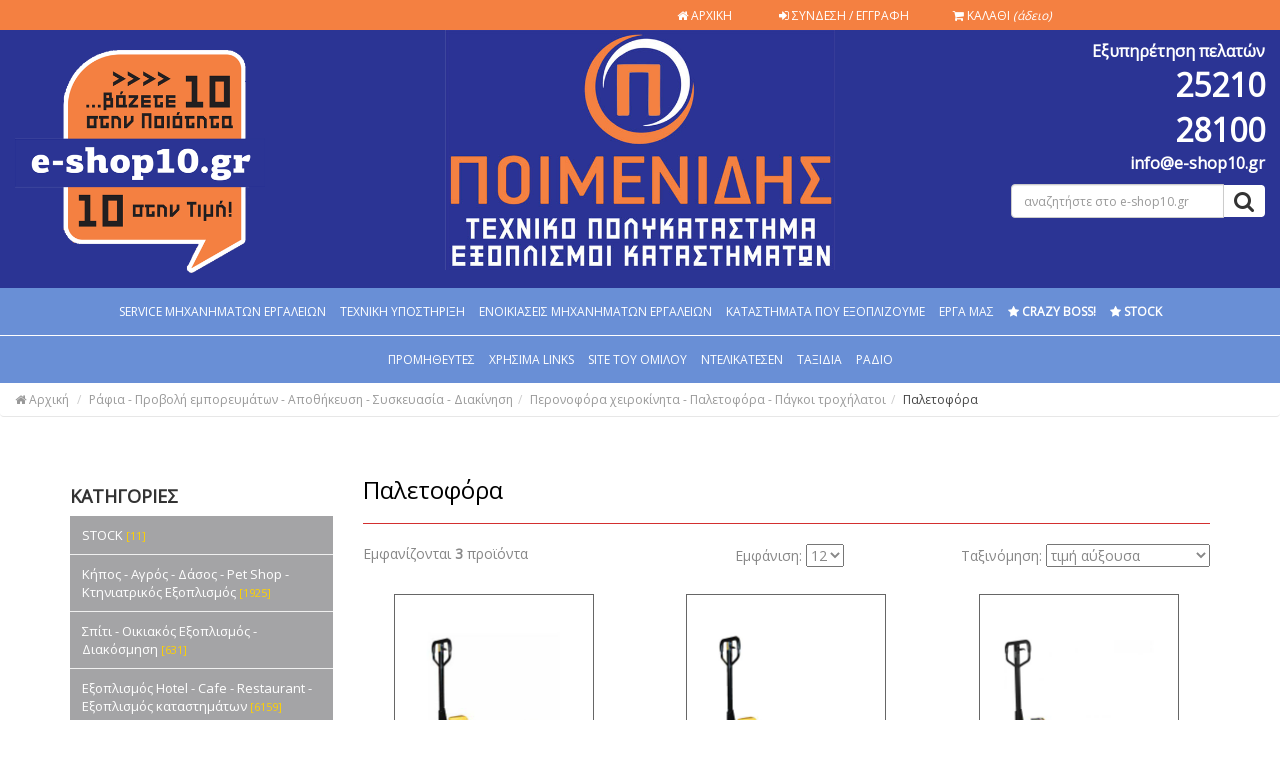

--- FILE ---
content_type: text/html; charset=UTF-8
request_url: https://www.e-shop10.gr/c/2406/%CE%A0%CE%B1%CE%BB%CE%B5%CF%84%CE%BF%CF%86%CF%8C%CF%81%CE%B1
body_size: 79671
content:
<!DOCTYPE html>
<html>
<head>
<meta charset="UTF-8">
<meta http-equiv="X-UA-Compatible" content="IE=edge,chrome=1"> 
<meta http-equiv='content-type' content='text/html; charset=UTF-8'>
<meta name="viewport" content="width=device-width, initial-scale=1.0"> 

<TITLE>e-shop10.gr</TITLE>
<meta name="description" content="e-shop10.gr">
<meta name="keywords" content="">
<meta content="index, follow" name="robots">
<meta http-equiv="Cache-Control" content="public">

<link href="https://www.e-shop10.gr/images/favicon.ico" rel="Shortcut Icon">

<!--<link href="https://www.e-shop10.gr/css/bootstrap.min.css" rel="stylesheet">-->
<link rel='stylesheet prefetch' href='https://maxcdn.bootstrapcdn.com/bootstrap/3.3.1/css/bootstrap.min.css'>

<link href="https://www.e-shop10.gr/font-awesome/css/font-awesome.css" rel="stylesheet">
<link href="https://www.e-shop10.gr/css/style-blue.css" rel="stylesheet">
<link href="https://www.e-shop10.gr/css/dialogs.css" rel="stylesheet">

<link href="https://www.e-shop10.gr/css/styleFred.css" rel="stylesheet">
<link href="https://www.e-shop10.gr/css/jquery.fancybox.css?v=2.1.5" rel="stylesheet" media="screen">

<link href="https://www.e-shop10.gr/css/jmNotify.css" rel="stylesheet">

<link href="https://www.e-shop10.gr/custom.css" rel="stylesheet">
<link href="https://www.e-shop10.gr/my_style.css" rel="stylesheet">
<link href="https://www.e-shop10.gr/css/menu.css" rel="stylesheet">




<!-- HTML5 shim and Respond.js IE8 support of HTML5 elements and media queries -->
<!--[if lt IE 9]>
  <script src="https://oss.maxcdn.com/html5shiv/3.7.2/html5shiv.min.js"></script>
  <script src="https://oss.maxcdn.com/respond/1.4.2/respond.min.js"></script>
<![endif]-->


<!--<script src="https://ajax.googleapis.com/ajax/libs/jquery/1.11.1/jquery.min.js"></script>-->
<script src="https://ajax.googleapis.com/ajax/libs/jquery/2.1.3/jquery.min.js"></script>




<!-- Bootstrap core JavaScript
================================================== -->
<!-- Placed at the end of the document so the pages load faster -->
<!--<script src="https://www.e-shop10.gr/js/bootstrap.min.js"></script>-->
<script src='https://maxcdn.bootstrapcdn.com/bootstrap/3.3.1/js/bootstrap.min.js'></script>
<!-- IE10 viewport hack for Surface/desktop Windows 8 bug -->


<!-- include jQuery + carouFredSel plugin -->
<script type="text/javascript" src="https://www.e-shop10.gr/js/jquery.carouFredSel.js"></script>

<script type="text/javascript" src="https://www.e-shop10.gr/js/jquery.fancybox.js?v=2.1.5"></script>
<script type="text/javascript" src="https://www.e-shop10.gr/js/jquery.jmNotify.js"></script>

<script type="text/javascript" src="https://www.e-shop10.gr/js/wa.custom.js"></script>
<script type="text/javascript" src="https://www.e-shop10.gr/js/jquery.elevatezoom.js"></script>


<!-- Add the Tracking Script and Connect to your Account -->
<script>
  (function(a,b,c,d,e,f,g){a['SkroutzAnalyticsObject']=e;a[e]= a[e] || function(){
    (a[e].q = a[e].q || []).push(arguments);};f=b.createElement(c);f.async=true;
    f.src=d;g=b.getElementsByTagName(c)[0];g.parentNode.insertBefore(f,g);
  })(window,document,'script','https://analytics.skroutz.gr/analytics.min.js','skroutz_analytics');

  skroutz_analytics('session', 'connect', 'SA-5395-8112');  // Connect your Account.
</script>

<script>
/*
$(document).ready(function () {
	$("#zoom_03").elevateZoom({gallery:'gallery_01', cursor: 'pointer', galleryActiveClass: 'active', imageCrossfade: true, loadingIcon: 'http://www.elevateweb.co.uk/spinner.gif'}); 

	//pass the images to Fancybox
	$("#zoom_03").bind("click", function(e) {
		var ez =   $('#zoom_03').data('elevateZoom'); 
		$.fancybox(ez.getGalleryList());
		return false;
	});
});
*/

// Dropdown Menu Fade    
jQuery(document).ready(function(){
    
    /*
    $(".dropdown").hover(
        function() { $('.dropdown-menu', this).stop().fadeIn("fast");
        },
        function() { $('.dropdown-menu', this).stop().fadeOut("fast");
    });
    
    
    $(".dropdown").hover(
        function() { $('.dropdown-menu', this).stop().fadeIn("2000");
        },
        function() { $('.dropdown-menu', this).stop().fadeOut("2000");
    });
    $(".dropdown").hover(
        function() { 
        	alert('test');
    	}
    );


    $('.dropdown').on('click.bs.dropdown', function(){
        alert('The dropdown is about to be shown.');
    });
    */
   



	
	
		
	
	
	$('#mask').click(function() {
		closeModal();
	});






	$('#sort_products, #parallages, #page_products').on('change', function (e) {
	    var optionSelected = $("option:selected", this);
	    var valueSelected = this.value;
	    window.open( valueSelected , '_self');	    
	});



	//addToOrder(7865);	// TO DELETE

});







function addToOrder(p) {
	//alert(p);
	//exit;
	var q= 1;
	if (typeof $('#quant').val() !== 'undefined') {
		var q= $('#quant').val();		
		var q= (q=='') ? 1 :  parseInt(q);
	}
	var q= parseInt(q);	

	$.ajax({
		type: "GET",
		url: "https://www.e-shop10.gr/capi.php",
		data: "ac=addtobasket&item="+p+"&q="+q,
		dataType: 'json',
		success: function(rs) {
			if (rs.status == 'ok') {
				// update top basket
				$('#topBasketContainer').html(rs.html);				
			
				// display modal what to do next
				var action= 'https://www.e-shop10.gr/modal.php?ac=afadtb&item='+p+'&q='+q;
				createModalForm(action, 'Το προϊόν προστέθηκε στο καλάθι σας! <i class="fa fa-check fa-1x"></i>',  0);
			}
		}
	});	
};
</script>
</HEAD>
<BODY>
<!-- Load Facebook SDK for JavaScript -->
<div id="fb-root"></div>
<script>(function(d, s, id) {
  var js, fjs = d.getElementsByTagName(s)[0];
  if (d.getElementById(id)) return;
  js = d.createElement(s); js.id = id;
  js.src = 'https://connect.facebook.net/el_GR/sdk/xfbml.customerchat.js';
  fjs.parentNode.insertBefore(js, fjs);
}(document, 'script', 'facebook-jssdk'));</script>

<!-- Your customer chat code -->
<div class="fb-customerchat"
  attribution=install_email
  page_id="216308695238871"
  theme_color="#ff4500"
  logged_in_greeting="Κάλως ήρθατε! Μπορούμε να σας βοηθήσουμε;"
  logged_out_greeting="Κάλως ήρθατε! Μπορούμε να σας βοηθήσουμε;">
</div>

<div style="display: none; margin-top: -113px; margin-left: -130px;" id="modal-box" class="modal-popup"></div>

<div class="customNotify"></div>


<div id="topWrapper" class="container-fluid bg-base2">
	<div class="row pt5 pb5">


		<div class="col-md-2 pull-right">
			<div id="google_translate_element" class="pull-right"></div><script type="text/javascript">
			function googleTranslateElementInit() {
			  new google.translate.TranslateElement({pageLanguage: 'el', includedLanguages: 'bg,cs,de,en,es,fr,hr,it,pt,ro,ru,sk,sl,sr,tr', layout: google.translate.TranslateElement.InlineLayout.SIMPLE}, 'google_translate_element');
			}
			</script><script type="text/javascript" src="//translate.google.com/translate_a/element.js?cb=googleTranslateElementInit"></script>
		</div>


		<div class="col-md-4 pull-right">		
			<div class="row">
				<div class="col-md-3 text-right">
					<a href="https://www.e-shop10.gr/login/"><i class="fa fa-home fa-1x"></i> ΑΡΧΙΚΗ</a>
				</div>
									<div class="col-md-5 text-right">
						<a href="https://www.e-shop10.gr/login/"><i class="fa fa-sign-in fa-1x"></i> ΣΥΝΔΕΣΗ / ΕΓΓΡΑΦΗ</a>
					</div>
									
				
				
				<div class="col-md-4 text-right">
											<div id="topBasketContainer">
							<div class="text-right">
								<a href="#"><i class="fa fa-shopping-cart fa-1x"></i> ΚΑΛΑΘΙ 
								<span><i>(άδειο)</i></span></a>
							</div>
						</div>
										</div>

			</div>

		</div>



	</div>
</div>





<div id="topWrapper" class="container-fluid bg-base">
	<div class="row paddingBottom">
		
        <div class="col-md-4">
			<a href="https://www.e-shop10.gr/">
				<img src="https://www.e-shop10.gr/images/eshop10-logo.png" alt="e-shop10.gr" title="e-shop10.gr" style="margin-top:20px; width:250px;" class="img-responsive">
			</a>
		</div>
		
		<div class="col-md-4" style="text-align:center; margin-left: auto; margin-right: auto; border:0px solid white;">
        <img src="https://www.e-shop10.gr/images/poimenidis-logo-info.jpg" alt="Ποιμενίδης Τεχνικό Πολυκατάστημα" title="Ποιμενίδης Τεχνικό Πολυκατάστημα" style="width:390px; text-align:center; display: inline;" class="img-responsive">
		</div>


		<div class="col-md-4">
			<div class="row" id="customerSupportContainer">
				<div class="col-md-6 col-md-push-6 text-right nopadding">
					<div class="col-md-12 text-right text-white strong" style="font-size:16px;">
						Εξυπηρέτηση πελατών
					</div>
					<div class="col-md-12 text-right text-white strong" style="font-size:32px;">
						25210 28100
					</div>
					<div class="col-md-12 text-right text-white strong" style="font-size:16px;">
						info@e-shop10.gr
					</div>
				</div>
			</div>
			
			<div class="row" id="searchBarContainer">
				<form class="" method="get" action="https://www.e-shop10.gr/s/">
					<div class="col-md-8 col-md-push-4">
						<div class="input-group">
							<input type="text" id="q" name="q" class="form-control font-size-12" placeholder="αναζητήστε στο e-shop10.gr"> 
							<span class="input-group-btn"> 
								<button class="btn btn-default" type="submit"><i class="fa fa-search fa-lg"></i></button>
							</span>
						</div>
					</div>
				</form>
			</div>
		</div>

	</div>
</div>
<div class="container-fluid bg-light-blue border-bottom-light">
	<div class="row">
		<div class="col-md-12">
			<ul class="top-menu-list text-center">
		        <li class="list-item"><a href="">SERVICE MΗΧΑΝΗΜΑΤΩΝ ΕΡΓΑΛΕΙΩΝ</a></li>
		        <li class="list-item"><a href="">ΤΕΧΝΙΚΗ ΥΠΟΣΤΗΡΙΞΗ</a></li>
		        <li class="list-item"><a href="">ΕΝΟΙΚΙΑΣΕΙΣ ΜΗΧΑΝΗΜΑΤΩΝ ΕΡΓΑΛΕΙΩΝ</a></li>
		        <li class="list-item"><a href="">ΚΑΤΑΣΤΗΜΑΤΑ ΠΟΥ ΕΞΟΠΛΙΖΟΥΜΕ</a></li>
		        <li class="list-item"><a href="">ΕΡΓΑ ΜΑΣ</a></li>
		        <li class="list-item"><a href=""><strong><i class="fa fa-star fa-1x"></i> CRAZY BOSS!</strong></a></li>
		        <li class="list-item"><a href="https://www.e-shop10.gr/c/2440/stock"><strong><i class="fa fa-star fa-1x"></i> STOCK</strong></a></li>
			</ul>
		</div>
	</div>
</div>


<div class="container-fluid bg-light-blue xborder-bottom-light">
	<div class="row">
		<div class="col-md-12">
			<ul class="top-menu-list text-center">
				<li class="list-item"><a href="">ΠΡΟΜΗΘΕΥΤΕΣ</a></li>
				<li class="list-item"><a href="">ΧΡΗΣΙΜΑ LINKS</a></li>
				<li class="list-item"><a href="">SITE ΤΟΥ ΟΜΙΛΟΥ</a></li>
				<li class="list-item"><a href="">ΝΤΕΛΙΚΑΤΕΣΕΝ</a></li>
				<li class="list-item"><a href="">ΤΑΞΙΔΙΑ</a></li>
				<li class="list-item"><a href="">ΡΑΔΙΟ</a></li>
			</ul>
		</div>
	</div>
</div>
<div class="container-fluid">
	<div class="row">
		<ol class="breadcrumb bg-white">
			<li>
				<a href="https://www.e-shop10.gr/" class=""><i class="fa fa-home fa-1x"></i> Αρχική</a>
			</li>
			<li ><a href="https://www.e-shop10.gr/c/1408/%CE%A1%CE%AC%CF%86%CE%B9%CE%B1-%CE%A0%CF%81%CE%BF%CE%B2%CE%BF%CE%BB%CE%AE-%CE%B5%CE%BC%CF%80%CE%BF%CF%81%CE%B5%CF%85%CE%BC%CE%AC%CF%84%CF%89%CE%BD-%CE%91%CF%80%CE%BF%CE%B8%CE%AE%CE%BA%CE%B5%CF%85%CF%83%CE%B7-%CE%A3%CF%85%CF%83%CE%BA%CE%B5%CF%85%CE%B1%CF%83%CE%AF%CE%B1-%CE%94%CE%B9%CE%B1%CE%BA%CE%AF%CE%BD%CE%B7%CF%83%CE%B7">Ράφια - Προβολή εμπορευμάτων - Αποθήκευση - Συσκευασία - Διακίνηση </a></li><li ><a href="https://www.e-shop10.gr/c/2272/%CE%A0%CE%B5%CF%81%CE%BF%CE%BD%CE%BF%CF%86%CF%8C%CF%81%CE%B1-%CF%87%CE%B5%CE%B9%CF%81%CE%BF%CE%BA%CE%AF%CE%BD%CE%B7%CF%84%CE%B1-%CE%A0%CE%B1%CE%BB%CE%B5%CF%84%CE%BF%CF%86%CF%8C%CF%81%CE%B1-%CE%A0%CE%AC%CE%B3%CE%BA%CE%BF%CE%B9-%CF%84%CF%81%CE%BF%CF%87%CE%AE%CE%BB%CE%B1%CF%84%CE%BF%CE%B9">Περονοφόρα χειροκίνητα - Παλετοφόρα  - Πάγκοι τροχήλατοι</a></li><li  class="active"><a href="https://www.e-shop10.gr/c/2406/%CE%A0%CE%B1%CE%BB%CE%B5%CF%84%CE%BF%CF%86%CF%8C%CF%81%CE%B1">Παλετοφόρα</a></li>		</ol>
	</div>
</div>

<div class="container bg-white pb15 pt20">
	<div class="row">
		
		<div class="col-md-3">
			<div class="category" style="border-right:0px solid #e7e7e7;">
	<p class="Xbg-light-primary" style="padding:10px 15px; border-bottom: 0px solid #e7e7e7;"><strong><h4>ΚΑΤΗΓΟΡΙΕΣ</h4></strong></p>
	<ul class="list-unstyled">
					<li>
				<div class="dropdown">
					<a href="#" class="btn-default dropdown-toggle " type="button" id="" data-toggle="dropdown">
						STOCK <span class="small text-yellow">[11]</span>					</a>

					<ul class="dropdown-menu" aria-labelledby="">
						<h4 style=""><a href="https://www.e-shop10.gr/c/2440/STOCK">STOCK</a></h4>
													<li class="col-sm-4">
								<div class="sub-cat">
									<div class="clear">
									<span class="pull-left" class=""><strong><a href="https://www.e-shop10.gr/c/2441/%CE%97%CE%BB%CE%B5%CE%BA%CF%84%CF%81%CE%BF%CE%BA%CE%BF%CE%BB%CE%BB%CE%AE%CF%83%CE%B5%CE%B9%CF%82">Ηλεκτροκολλήσεις</a></strong></span>
									<span class="pull-right">
																					<img src="https://www.e-shop10.gr/images/categories/t/c43b1e394aa07007d72a379d7c05bb10.jpg" alt="Ηλεκτροκολλήσεις" style="max-width:60px; max-height:60px;">
																				</span>
									</div>
									<ul class="list-unstyled">
																		</ul>
								</div>
							</li>
														<li class="col-sm-4">
								<div class="sub-cat">
									<div class="clear">
									<span class="pull-left" class=""><strong><a href="https://www.e-shop10.gr/c/2442/%CE%91%CE%BB%CF%85%CF%83%CE%BF%CF%80%CF%81%CE%AF%CE%BF%CE%BD%CE%B1">Αλυσοπρίονα</a></strong></span>
									<span class="pull-right">
																					<img src="https://www.e-shop10.gr/images/categories/t/55995d002588fa71cd5baa5199c27478.jpg" alt="Αλυσοπρίονα" style="max-width:60px; max-height:60px;">
																				</span>
									</div>
									<ul class="list-unstyled">
																		</ul>
								</div>
							</li>
														<li class="col-sm-4">
								<div class="sub-cat">
									<div class="clear">
									<span class="pull-left" class=""><strong><a href="https://www.e-shop10.gr/c/2443/%CE%94%CE%B9%CF%83%CE%BA%CE%BF%CF%80%CF%81%CE%AF%CE%BF%CE%BD%CE%B1-%CE%A6%CE%B1%CE%BB%CF%84%CF%83%CE%BF%CF%80%CF%81%CE%AF%CE%BF%CE%BD%CE%B1">Δισκοπρίονα - Φαλτσοπρίονα</a></strong></span>
									<span class="pull-right">
																					<img src="https://www.e-shop10.gr/images/categories/t/36e840a707cbe7d35b7eeab1838a0208.jpg" alt="Δισκοπρίονα - Φαλτσοπρίονα" style="max-width:60px; max-height:60px;">
																				</span>
									</div>
									<ul class="list-unstyled">
																		</ul>
								</div>
							</li>
												</ul>

				</div>
			</li>
						<li>
				<div class="dropdown">
					<a href="#" class="btn-default dropdown-toggle " type="button" id="" data-toggle="dropdown">
						Κήπος - Αγρός - Δάσος - Pet Shop - Κτηνιατρικός Εξοπλισμός  <span class="small text-yellow">[1925]</span>					</a>

					<ul class="dropdown-menu" aria-labelledby="">
						<h4 style=""><a href="https://www.e-shop10.gr/c/12/%CE%9A%CE%AE%CF%80%CE%BF%CF%82-%CE%91%CE%B3%CF%81%CF%8C%CF%82-%CE%94%CE%AC%CF%83%CE%BF%CF%82-Pet-Shop-%CE%9A%CF%84%CE%B7%CE%BD%CE%B9%CE%B1%CF%84%CF%81%CE%B9%CE%BA%CF%8C%CF%82-%CE%95%CE%BE%CE%BF%CF%80%CE%BB%CE%B9%CF%83%CE%BC%CF%8C%CF%82">Κήπος - Αγρός - Δάσος - Pet Shop - Κτηνιατρικός Εξοπλισμός </a></h4>
													<li class="col-sm-4">
								<div class="sub-cat">
									<div class="clear">
									<span class="pull-left" class=""><strong><a href="https://www.e-shop10.gr/c/2398/%CE%A0%CE%AD%CF%84%CF%81%CE%B9%CE%BD%CE%B5%CF%82-%CE%A8%CE%B7%CF%83%CF%84%CE%B1%CF%81%CE%B9%CE%AD%CF%82-%26-%CE%94%CE%B9%CE%B1%CE%BA%CE%BF%CF%83%CE%BC%CE%B7%CF%84%CE%B9%CE%BA%CE%AC-%CE%9A%CE%AE%CF%80%CE%BF%CF%85">Πέτρινες Ψησταριές & Διακοσμητικά Κήπου</a></strong></span>
									<span class="pull-right">
																					<img src="https://www.e-shop10.gr/images/categories/t/83b6293e8a8f0833c0451f984088ad44.jpg" alt="Πέτρινες Ψησταριές & Διακοσμητικά Κήπου" style="max-width:60px; max-height:60px;">
																				</span>
									</div>
									<ul class="list-unstyled">
									<li style=""><a href="https://www.e-shop10.gr/c/2399/%CE%A0%CE%AD%CF%84%CF%81%CE%B9%CE%BD%CE%B1-%CE%94%CE%B9%CE%B1%CE%BA%CE%BF%CF%83%CE%BC%CE%B7%CF%84%CE%B9%CE%BA%CE%AC-%CE%9A%CE%AE%CF%80%CE%BF%CF%85">Πέτρινα Διακοσμητικά Κήπου <span class="small text-orange">[3]</span></a></li><li style=""><a href="https://www.e-shop10.gr/c/2400/%CE%A0%CE%AD%CF%84%CF%81%CE%B9%CE%BD%CE%BF%CE%B9-%CF%86%CE%BF%CF%8D%CF%81%CE%BD%CE%BF%CE%B9-%26-%CF%88%CE%B7%CF%83%CF%84%CE%B1%CF%81%CE%B9%CE%AD%CF%82">Πέτρινοι φούρνοι & ψησταριές  <span class="small text-orange">[8]</span></a></li>									</ul>
								</div>
							</li>
														<li class="col-sm-4">
								<div class="sub-cat">
									<div class="clear">
									<span class="pull-left" class=""><strong><a href="https://www.e-shop10.gr/c/52/%CE%9F%CE%B9%CE%BD%CE%BF%CF%80%CE%BF%CE%B9%CE%B7%CF%84%CE%B9%CE%BA%CF%8C%CF%82-%CE%9C%CE%B5%CE%BB%CE%B9%CF%83%CF%83%CE%BF%CE%BA%CE%BF%CE%BC%CE%B9%CE%BA%CF%8C%CF%82-%CE%95%CE%BB%CE%B1%CE%B9%CE%BF%CF%85%CF%81%CE%B3%CE%B9%CE%BA%CF%8C%CF%82-%CE%95%CE%BE%CE%BF%CF%80%CE%BB%CE%B9%CF%83%CE%BC%CF%8C%CF%82">Οινοποιητικός-Μελισσοκομικός-Ελαιουργικός Εξοπλισμός</a></strong></span>
									<span class="pull-right">
																					<img src="https://www.e-shop10.gr/images/categories/t/ad60b3bcaab56715d759f3806034e68e.jpg" alt="Οινοποιητικός-Μελισσοκομικός-Ελαιουργικός Εξοπλισμός" style="max-width:60px; max-height:60px;">
																				</span>
									</div>
									<ul class="list-unstyled">
									<li style=""><a href="https://www.e-shop10.gr/c/1073/%CE%9C%CE%B5%CE%BB%CE%B9%CF%83%CF%83%CE%BF%CE%BA%CE%BF%CE%BC%CE%B9%CE%BA%CF%8C%CF%82-%CE%95%CE%BE%CE%BF%CF%80%CE%BB%CE%B9%CF%83%CE%BC%CF%8C%CF%82">Μελισσοκομικός Εξοπλισμός <span class="small text-orange">[194]</span></a></li><li style=""><a href="https://www.e-shop10.gr/c/1072/%CE%9F%CE%B9%CE%BD%CE%BF%CF%80%CE%BF%CE%B9%CE%B7%CF%84%CE%B9%CE%BA%CF%8C%CF%82-%CE%95%CE%BE%CE%BF%CF%80%CE%BB%CE%B9%CF%83%CE%BC%CF%8C%CF%82">Οινοποιητικός Εξοπλισμός <span class="small text-orange">[84]</span></a></li><li style=""><a href="https://www.e-shop10.gr/c/1074/%CE%95%CE%BB%CE%B1%CE%B9%CE%BF%CF%85%CF%81%CE%B3%CE%B9%CE%BA%CF%8C%CF%82-%CE%95%CE%BE%CE%BF%CF%80%CE%BB%CE%B9%CF%83%CE%BC%CF%8C%CF%82">Ελαιουργικός Εξοπλισμός <span class="small text-orange">[16]</span></a></li>									</ul>
								</div>
							</li>
														<li class="col-sm-4">
								<div class="sub-cat">
									<div class="clear">
									<span class="pull-left" class=""><strong><a href="https://www.e-shop10.gr/c/1435/%CE%9C%CE%B7%CF%87%CE%B1%CE%BD%CE%AE%CE%BC%CE%B1%CF%84%CE%B1-%CE%9A%CE%AE%CF%80%CE%BF%CF%85">Μηχανήματα Κήπου </a></strong></span>
									<span class="pull-right">
																					<img src="https://www.e-shop10.gr/images/categories/t/31297bedf2715d290492f5b93f7e8719.jpg" alt="Μηχανήματα Κήπου " style="max-width:60px; max-height:60px;">
																				</span>
									</div>
									<ul class="list-unstyled">
									<li style=""><a href="https://www.e-shop10.gr/c/120/%CE%A7%CE%BB%CE%BF%CE%BF%CE%BA%CE%BF%CF%80%CF%84%CE%B9%CE%BA%CE%AD%CF%82-%CE%9C%CE%B7%CF%87%CE%B1%CE%BD%CE%AD%CF%82">Χλοοκοπτικές Μηχανές <span class="small text-orange">[4]</span></a></li><li style=""><a href="https://www.e-shop10.gr/c/129/%CE%A3%CE%BA%CE%B1%CF%80%CF%84%CE%B9%CE%BA%CE%AC">Σκαπτικά <span class="small text-orange">[5]</span></a></li><li style=""><a href="https://www.e-shop10.gr/c/126/%CE%A6%CF%85%CF%83%CE%B7%CF%84%CE%AE%CF%81%CE%B5%CF%82-%CE%91%CF%80%CE%BF%CF%81%CF%81%CE%BF%CF%86%CE%B7%CF%84%CE%AE%CF%81%CE%B5%CF%82-%CF%86%CF%8D%CE%BB%CE%BB%CF%89%CE%BD">Φυσητήρες - Απορροφητήρες φύλλων <span class="small text-orange">[6]</span></a></li><li style=""><a href="https://www.e-shop10.gr/c/1694/%CE%A4%CF%81%CE%B9%CE%B2%CE%AD%CE%BB%CE%BB%CE%B5%CF%82-%26-%CE%91%CF%81%CE%AF%CE%B4%CE%B5%CF%82">Τριβέλλες & Αρίδες  <span class="small text-orange">[7]</span></a></li><li style=""><a href="https://www.e-shop10.gr/c/1704/%CE%95%CE%BB%CE%B1%CE%B9%CE%BF%CF%81%CE%B1%CE%B2%CE%B4%CE%B9%CF%83%CF%84%CE%B9%CE%BA%CE%AC">Ελαιοραβδιστικά <span class="small text-orange">[1]</span></a></li><li style=""><a href="https://www.e-shop10.gr/c/131/%CE%9C%CF%80%CE%BF%CF%81%CE%BD%CF%84%CE%BF%CF%85%CF%81%CE%BF%CF%88%CE%AC%CE%BB%CE%B9%CE%B4%CE%B1">Μπορντουροψάλιδα <span class="small text-orange">[8]</span></a></li><li style=""><a href="https://www.e-shop10.gr/c/130/%CE%9C%CE%B7%CF%87%CE%B1%CE%BD%CE%AD%CF%82-%CE%93%CE%BA%CE%B1%CE%B6%CF%8C%CE%BD-%CE%95%CE%BE%CE%B1%CE%B5%CF%81%CF%89%CF%84%CE%AE%CF%81%CE%B5%CF%82">Μηχανές Γκαζόν - Εξαερωτήρες <span class="small text-orange">[1]</span></a></li><li style=""><a href="https://www.e-shop10.gr/c/1090/%CE%91%CE%BB%CF%85%CF%83%CE%BF%CF%80%CF%81%CE%AF%CE%BF%CE%BD%CE%B1">Αλυσοπρίονα <span class="small text-orange">[13]</span></a></li><li style=""><a href="https://www.e-shop10.gr/c/119/%CE%98%CE%B1%CE%BC%CE%BD%CE%BF%CE%BA%CE%BF%CF%80%CF%84%CE%B9%CE%BA%CE%AC-%26-%CE%A7%CE%BF%CF%81%CF%84%CE%BF%CE%BA%CE%BF%CF%80%CF%84%CE%B9%CE%BA%CE%AC-%CF%80%CE%B5%CF%84%CE%BF%CE%BD%CE%B9%CE%AC%CF%82">Θαμνοκοπτικά & Χορτοκοπτικά πετονιάς <span class="small text-orange">[14]</span></a></li><li style=""><a href="https://www.e-shop10.gr/c/1693/%CE%9A%CE%BF%CE%BD%CF%84%CE%B1%CF%81%CE%BF%CF%80%CF%81%CE%AF%CE%BF%CE%BD%CE%B1">Κονταροπρίονα <span class="small text-orange">[11]</span></a></li>									</ul>
								</div>
							</li>
														<li class="col-sm-4">
								<div class="sub-cat">
									<div class="clear">
									<span class="pull-left" class=""><strong><a href="https://www.e-shop10.gr/c/2200/%CE%9B%CE%AC%CF%83%CF%84%CE%B9%CF%87%CE%B1-%CE%86%CF%81%CE%B4%CE%B5%CF%85%CF%83%CE%B7%CF%82-%CE%A3%CF%84%CE%B1%CE%B3%CE%BF%CE%BD%CE%AF%CE%B4%CE%B9%CE%B1-%26-%CE%95%CE%BE%CE%B1%CF%81%CF%84%CE%AE%CE%BC%CE%B1%CF%84%CE%B1">Λάστιχα Άρδευσης - Σταγονίδια & Εξαρτήματα </a></strong></span>
									<span class="pull-right">
																					<img src="https://www.e-shop10.gr/images/categories/t/496a2275de0feb96469eaed59de48af7.jpg" alt="Λάστιχα Άρδευσης - Σταγονίδια & Εξαρτήματα " style="max-width:60px; max-height:60px;">
																				</span>
									</div>
									<ul class="list-unstyled">
									<li style=""><a href="https://www.e-shop10.gr/c/2211/%CE%A3%CF%89%CE%BB%CE%B7%CE%BD%CE%AC%CE%BA%CE%B9%CE%B1-PVC-%CE%86%CF%81%CE%B4%CE%B5%CF%85%CF%83%CE%B7%CF%82">Σωληνάκια PVC Άρδευσης  <span class="small text-orange">[18]</span></a></li><li style=""><a href="https://www.e-shop10.gr/c/2203/%CE%95%CE%BE%CE%B1%CF%81%CF%84%CE%B7%CE%BC%CE%B1%CF%84%CE%B1-%CE%A3%CF%84%CE%B1%CE%B3%CE%BF%CE%BD%CE%B9%CE%B4%CE%AF%CF%89%CE%BD-%26-%CE%9B%CE%AC%CF%83%CF%84%CE%B9%CF%87%CF%89%CE%BD-%CE%AC%CF%81%CE%B4%CE%B5%CF%85%CF%83%CE%B7%CF%82">Εξαρτηματα Σταγονιδίων & Λάστιχων άρδευσης  <span class="small text-orange">[358]</span></a></li><li style=""><a href="https://www.e-shop10.gr/c/2201/%CE%A3%CF%84%CE%B1%CE%BB%CE%B1%CE%BA%CF%84%CE%B7%CF%86%CF%8C%CF%81%CE%B1-%CE%9B%CE%AC%CF%83%CF%84%CE%B9%CF%87%CE%B1-%CE%AC%CF%81%CE%B4%CE%B5%CF%85%CF%83%CE%B7%CF%82">Σταλακτηφόρα Λάστιχα άρδευσης  <span class="small text-orange">[67]</span></a></li><li style=""><a href="https://www.e-shop10.gr/c/2202/%CE%A4%CF%85%CF%86%CE%BB%CE%AC-%CE%BB%CE%AC%CF%83%CF%84%CE%B9%CF%87%CE%B1-%CE%AC%CF%81%CE%B4%CE%B5%CF%85%CF%83%CE%B7%CF%82">Τυφλά λάστιχα άρδευσης  <span class="small text-orange">[28]</span></a></li>									</ul>
								</div>
							</li>
														<li class="col-sm-4">
								<div class="sub-cat">
									<div class="clear">
									<span class="pull-left" class=""><strong><a href="https://www.e-shop10.gr/c/144/%CE%95%CF%81%CE%B3%CE%B1%CE%BB%CE%B5%CE%AF%CE%B1-%CE%9A%CE%AE%CF%80%CE%BF%CF%85">Εργαλεία Κήπου</a></strong></span>
									<span class="pull-right">
																					<img src="https://www.e-shop10.gr/images/categories/t/d10ad4d1cd7494a1bc02c2ded7b3776c.gif" alt="Εργαλεία Κήπου" style="max-width:60px; max-height:60px;">
																				</span>
									</div>
									<ul class="list-unstyled">
									<li style=""><a href="https://www.e-shop10.gr/c/1975/%CE%A8%CE%B1%CE%BB%CE%AF%CE%B4%CE%B9%CE%B1-%CE%BA%CE%BB%CE%B1%CE%B4%CE%B5%CF%85%CF%84%CE%AE%CF%81%CE%B9%CE%B1-%CE%BA%CE%BF%CF%81%CF%85%CF%86%CE%AE%CF%82">Ψαλίδια - κλαδευτήρια κορυφής <span class="small text-orange">[1]</span></a></li><li style=""><a href="https://www.e-shop10.gr/c/1976/%CE%92%CE%B1%CF%84%CE%BF%CE%BA%CF%8C%CF%86%CF%84%CE%B5%CF%82-%26-%CE%A0%CF%81%CE%B9%CF%8C%CE%BD%CE%B9%CE%B1">Βατοκόφτες & Πριόνια  <span class="small text-orange">[6]</span></a></li><li style=""><a href="https://www.e-shop10.gr/c/1977/%CE%A6%CF%84%CF%85%CE%AC%CF%81%CE%B9%CE%B1-%CE%A4%CF%83%CE%BF%CF%85%CE%B3%CE%BA%CF%81%CE%AC%CE%BD%CE%B5%CF%82">Φτυάρια - Τσουγκράνες  <span class="small text-orange">[6]</span></a></li><li style=""><a href="https://www.e-shop10.gr/c/1978/%CE%9C%CE%B9%CE%BA%CF%81%CE%BF%CE%B5%CF%81%CE%B3%CE%B1%CE%BB%CE%B5%CE%AF%CE%B1-%CE%9A%CE%AE%CF%80%CE%BF%CF%85">Μικροεργαλεία Κήπου  <span class="small text-orange">[3]</span></a></li><li style=""><a href="https://www.e-shop10.gr/c/1979/%CE%9C%CE%B1%CF%87%CE%B1%CE%B9%CF%81%CE%B9%CE%AC-%CE%9A%CE%B7%CF%80%CE%BF%CF%85%CF%81%CE%B9%CE%BA%CE%AE%CF%82">Μαχαιριά Κηπουρικής   <span class="small text-orange">[4]</span></a></li><li style=""><a href="https://www.e-shop10.gr/c/146/%CE%9A%CE%BB%CE%B1%CE%B4%CE%B5%CF%85%CF%84%CE%AE%CF%81%CE%B9%CE%B1">Κλαδευτήρια  <span class="small text-orange">[9]</span></a></li><li style=""><a href="https://www.e-shop10.gr/c/145/%CE%A8%CE%B1%CE%BB%CE%AF%CE%B4%CE%B9%CE%B1-%CE%BA%CE%AE%CF%80%CE%BF%CF%85">Ψαλίδια κήπου <span class="small text-orange">[4]</span></a></li><li style=""><a href="https://www.e-shop10.gr/c/147/%CE%A4%CF%83%CE%B5%CE%BA%CE%BF%CF%8D%CF%81%CE%B9%CE%B1">Τσεκούρια <span class="small text-orange">[5]</span></a></li>									</ul>
								</div>
							</li>
														<li class="col-sm-4">
								<div class="sub-cat">
									<div class="clear">
									<span class="pull-left" class=""><strong><a href="https://www.e-shop10.gr/c/1771/%CE%9A%CF%84%CE%B7%CE%BD%CE%B9%CE%B1%CF%84%CF%81%CE%B9%CE%BA%CF%8C%CF%82-%CE%95%CE%BE%CE%BF%CF%80%CE%BB%CE%B9%CF%83%CE%BC%CF%8C%CF%82">Κτηνιατρικός Εξοπλισμός </a></strong></span>
									<span class="pull-right">
																					<img src="https://www.e-shop10.gr/images/categories/t/b9d596a1553096ff79b83a9f74909693.jpg" alt="Κτηνιατρικός Εξοπλισμός " style="max-width:60px; max-height:60px;">
																				</span>
									</div>
									<ul class="list-unstyled">
									<li style=""><a href="https://www.e-shop10.gr/c/1120/%CE%A3%CE%BA%CF%8D%CE%BB%CE%BF%CF%82">Σκύλος <span class="small text-orange">[120]</span></a></li><li style=""><a href="https://www.e-shop10.gr/c/1123/%CE%93%CE%AC%CF%84%CE%B1%CF%82">Γάτας <span class="small text-orange">[23]</span></a></li><li style=""><a href="https://www.e-shop10.gr/c/1109/%CE%A0%CF%84%CE%B7%CE%BD%CE%AC">Πτηνά  <span class="small text-orange">[109]</span></a></li><li style=""><a href="https://www.e-shop10.gr/c/1126/%CE%9C%CE%B7%CF%81%CF%85%CE%BA%CE%B1%CF%83%CF%84%CE%B9%CE%BA%CE%AC">Μηρυκαστικά  <span class="small text-orange">[98]</span></a></li><li style=""><a href="https://www.e-shop10.gr/c/1131/%CE%A7%CE%BF%CE%AF%CF%81%CE%BF%CE%B9">Χοίροι  <span class="small text-orange">[22]</span></a></li><li style=""><a href="https://www.e-shop10.gr/c/1772/%CE%A9%CE%B4%CE%B9%CE%BA%CE%AC-%26-%CE%9B%CE%BF%CE%B9%CF%80%CE%AC-%CE%BA%CE%B1%CF%84%CE%BF%CE%B9%CE%BA%CE%AF%CE%B4%CE%B9%CE%B1">Ωδικά & Λοιπά κατοικίδια  <span class="small text-orange">[25]</span></a></li><li style=""><a href="https://www.e-shop10.gr/c/1135/%CE%9A%CE%BF%CF%85%CE%BD%CE%AD%CE%BB%CE%B9%CE%B1">Κουνέλια <span class="small text-orange">[34]</span></a></li><li style=""><a href="https://www.e-shop10.gr/c/1134/%CE%86%CE%BB%CE%BF%CE%B3%CE%B1">Άλογα  <span class="small text-orange">[62]</span></a></li><li style=""><a href="https://www.e-shop10.gr/c/1783/%CE%98%CE%AD%CF%81%CE%BC%CE%B1%CE%BD%CF%83%CE%B7-%CE%B6%CF%8E%CF%89%CE%BD">Θέρμανση ζώων  <span class="small text-orange">[5]</span></a></li><li style=""><a href="https://www.e-shop10.gr/c/1821/%CE%9C%CE%B7%CF%87%CE%B1%CE%BD%CE%AD%CF%82-%CE%BA%CE%BF%CF%85%CF%81%CE%AD%CE%BC%CE%B1%CF%84%CE%BF%CF%82-%CE%B6%CF%8E%CF%89%CE%BD-%26-%CE%95%CE%BE%CE%B1%CF%81%CF%84%CE%AE%CE%BC%CE%B1%CF%84%CE%B1-%CE%BA%CE%BF%CF%85%CF%81%CE%AD%CE%BC%CE%B1%CF%84%CE%BF%CF%82">Μηχανές κουρέματος ζώων & Εξαρτήματα κουρέματος  <span class="small text-orange">[18]</span></a></li>									</ul>
								</div>
							</li>
														<li class="col-sm-4">
								<div class="sub-cat">
									<div class="clear">
									<span class="pull-left" class=""><strong><a href="https://www.e-shop10.gr/c/1710/%CE%9C%CF%8D%CE%BB%CE%BF%CE%B9-%CE%A3%CF%86%CF%85%CF%81%CF%8C%CE%BC%CF%85%CE%BB%CE%BF%CE%B9-%CE%96%CF%89%CE%BF%CF%84%CF%81%CE%BF%CF%86%CF%8E%CE%BD">Μύλοι - Σφυρόμυλοι Ζωοτροφών </a></strong></span>
									<span class="pull-right">
																					<img src="https://www.e-shop10.gr/images/categories/t/ce6e0f483c936a2f8778dfe051d28163.jpg" alt="Μύλοι - Σφυρόμυλοι Ζωοτροφών " style="max-width:60px; max-height:60px;">
																				</span>
									</div>
									<ul class="list-unstyled">
																		</ul>
								</div>
							</li>
														<li class="col-sm-4">
								<div class="sub-cat">
									<div class="clear">
									<span class="pull-left" class=""><strong><a href="https://www.e-shop10.gr/c/1742/%CE%91%CF%80%CE%BF%CE%B8%CE%AE%CE%BA%CE%B5%CF%82-%CE%9A%CE%AE%CF%80%CE%BF%CF%85-%26-%CE%A3%CF%80%CE%AF%CF%84%CE%B9%CE%B1-%CE%9A%CE%AE%CF%80%CE%BF%CF%85">Αποθήκες Κήπου & Σπίτια Κήπου </a></strong></span>
									<span class="pull-right">
																					<img src="https://www.e-shop10.gr/images/categories/t/459b97520596006c23d9fda0fc6b472b.jpg" alt="Αποθήκες Κήπου & Σπίτια Κήπου " style="max-width:60px; max-height:60px;">
																				</span>
									</div>
									<ul class="list-unstyled">
									<li style=""><a href="https://www.e-shop10.gr/c/2424/%CE%91%CF%80%CE%BF%CE%B8%CE%AE%CE%BA%CE%B5%CF%82-%CE%9A%CE%AE%CF%80%CE%BF%CF%85-%CE%A0%CE%BB%CE%B1%CF%83%CF%84%CE%B9%CE%BA%CE%AD%CF%82">Αποθήκες Κήπου Πλαστικές <span class="small text-orange">[6]</span></a></li><li style=""><a href="https://www.e-shop10.gr/c/1743/%CE%91%CF%80%CE%BF%CE%B8%CE%AE%CE%BA%CE%B5%CF%82-%CE%9A%CE%AE%CF%80%CE%BF%CF%85-%CE%9E%CF%8D%CE%BB%CE%B9%CE%BD%CE%B5%CF%82">Αποθήκες Κήπου Ξύλινες  <span class="small text-orange">[8]</span></a></li><li style=""><a href="https://www.e-shop10.gr/c/1744/%CE%9E%CF%8D%CE%BB%CE%B9%CE%BD%CE%B1-%CE%A3%CF%80%CE%AF%CF%84%CE%B9%CE%B1-%CE%9A%CE%AE%CF%80%CE%BF%CF%85">Ξύλινα Σπίτια Κήπου  <span class="small text-orange">[9]</span></a></li><li style=""><a href="https://www.e-shop10.gr/c/1526/%CE%91%CF%80%CE%BF%CE%B8%CE%AE%CE%BA%CE%B5%CF%82-%CE%9A%CE%AE%CF%80%CE%BF%CF%85-%CE%9C%CE%B5%CF%84%CE%B1%CE%BB%CE%BB%CE%B9%CE%BA%CE%AD%CF%82">Αποθήκες Κήπου Μεταλλικές   <span class="small text-orange">[5]</span></a></li>									</ul>
								</div>
							</li>
														<li class="col-sm-4">
								<div class="sub-cat">
									<div class="clear">
									<span class="pull-left" class=""><strong><a href="https://www.e-shop10.gr/c/1752/%CE%A0%CE%AD%CF%81%CE%B3%CE%BA%CE%BF%CE%BB%CE%B5%CF%82-%26-%CE%9E%CF%8D%CE%BB%CE%B9%CE%BD%CE%B1-%CE%A3%CF%84%CE%AD%CE%B3%CE%B1%CF%83%CF%84%CF%81%CE%B1-%CE%93%CE%BA%CE%B1%CF%81%CE%AC%CE%B6-%CE%9A%CE%B9%CF%8C%CF%83%CE%BA%CE%B9%CE%B1">Πέργκολες & Ξύλινα Στέγαστρα - Γκαράζ - Κιόσκια </a></strong></span>
									<span class="pull-right">
																					<img src="https://www.e-shop10.gr/images/categories/t/6570faddd9d1521cf3becc8d5ff98aa1.jpg" alt="Πέργκολες & Ξύλινα Στέγαστρα - Γκαράζ - Κιόσκια " style="max-width:60px; max-height:60px;">
																				</span>
									</div>
									<ul class="list-unstyled">
									<li style=""><a href="https://www.e-shop10.gr/c/1753/%CE%A0%CE%AD%CF%81%CE%B3%CE%BA%CE%BF%CE%BB%CE%B5%CF%82">Πέργκολες  <span class="small text-orange">[39]</span></a></li><li style=""><a href="https://www.e-shop10.gr/c/1756/%CE%A0%CE%B1%CE%BD%CE%B9%CE%AC-%CE%A3%CE%BA%CE%AF%CE%B1%CF%83%CE%B7%CF%82">Πανιά Σκίασης  <span class="small text-orange">[44]</span></a></li>									</ul>
								</div>
							</li>
														<li class="col-sm-4">
								<div class="sub-cat">
									<div class="clear">
									<span class="pull-left" class=""><strong><a href="https://www.e-shop10.gr/c/1741/%CE%94%CE%B9%CE%B1%CE%BA%CF%8C%CF%83%CE%BC%CE%B7%CF%83%CE%B7-%CE%9A%CE%AE%CF%80%CE%BF%CF%85">Διακόσμηση Κήπου </a></strong></span>
									<span class="pull-right">
																					<img src="https://www.e-shop10.gr/images/categories/t/74c144e989f3ac4a8e39e8a6b7f4a4e9.jpg" alt="Διακόσμηση Κήπου " style="max-width:60px; max-height:60px;">
																				</span>
									</div>
									<ul class="list-unstyled">
									<li style=""><a href="https://www.e-shop10.gr/c/1745/%CE%93%CE%BB%CE%AC%CF%83%CF%84%CF%81%CE%B5%CF%82">Γλάστρες  <span class="small text-orange">[17]</span></a></li><li style=""><a href="https://www.e-shop10.gr/c/1402/%CE%94%CE%B9%CE%B1%CE%BA%CE%BF%CF%83%CE%BC%CE%B7%CF%84%CE%B9%CE%BA%CE%AC-%CE%92%CE%B1%CF%81%CE%AD%CE%BB%CE%B9%CE%B1">Διακοσμητικά Βαρέλια <span class="small text-orange">[11]</span></a></li>									</ul>
								</div>
							</li>
														<li class="col-sm-4">
								<div class="sub-cat">
									<div class="clear">
									<span class="pull-left" class=""><strong><a href="https://www.e-shop10.gr/c/50/%CE%94%CE%B5%CE%BE%CE%B1%CE%BC%CE%B5%CE%BD%CE%AD%CF%82-%CE%92%CF%85%CF%84%CE%AF%CE%B1">Δεξαμενές - Βυτία</a></strong></span>
									<span class="pull-right">
																					<img src="https://www.e-shop10.gr/images/categories/t/d68143ef4c6c1a7bcdebba5280776ed7.gif" alt="Δεξαμενές - Βυτία" style="max-width:60px; max-height:60px;">
																				</span>
									</div>
									<ul class="list-unstyled">
									<li style=""><a href="https://www.e-shop10.gr/c/148/%CE%92%CF%85%CF%84%CE%AF%CE%B1-%CE%9A%CF%85%CE%BB%CE%B9%CE%BD%CE%B4%CF%81%CE%B9%CE%BA%CE%AC-%CE%9F%CF%81%CE%B9%CE%B6%CF%8C%CE%BD%CF%84%CE%B9%CE%B1">Βυτία Κυλινδρικά Οριζόντια <span class="small text-orange">[14]</span></a></li><li style=""><a href="https://www.e-shop10.gr/c/149/%CE%92%CF%85%CF%84%CE%AF%CE%B1-%CE%9A%CF%85%CE%BB%CE%B9%CE%BD%CE%B4%CF%81%CE%B9%CE%BA%CE%AC-%CE%9F%CF%81%CE%B9%CE%B6%CF%8C%CE%BD%CF%84%CE%B9%CE%B1-%CE%9D%CE%AD%CE%B1">Βυτία Κυλινδρικά Οριζόντια Νέα <span class="small text-orange">[4]</span></a></li><li style=""><a href="https://www.e-shop10.gr/c/150/%CE%92%CF%85%CF%84%CE%AF%CE%B1-%CE%A3%CF%84%CE%B5%CE%BD%CE%AC">Βυτία Στενά <span class="small text-orange">[8]</span></a></li><li style=""><a href="https://www.e-shop10.gr/c/151/%CE%92%CF%85%CF%84%CE%AF%CE%B1-%CE%A3%CF%84%CE%B5%CE%BD%CE%AC-%CE%A0%CE%B1%CF%81%CE%B1%CE%BB%CE%BB%CE%B7%CE%BB%CE%B5%CF%80%CE%AF%CF%80%CE%B5%CE%B4%CE%B1">Βυτία Στενά Παραλληλεπίπεδα <span class="small text-orange">[8]</span></a></li><li style=""><a href="https://www.e-shop10.gr/c/153/%CE%92%CF%85%CF%84%CE%AF%CE%B1-%CE%BA%CF%85%CE%BB%CE%B9%CE%BD%CE%B4%CF%81%CE%B9%CE%BA%CE%AC-%CE%9A%CE%B1%CF%84%CE%B1%CE%BA%CF%8C%CF%81%CF%85%CF%86%CE%B1">Βυτία κυλινδρικά Κατακόρυφα <span class="small text-orange">[22]</span></a></li>									</ul>
								</div>
							</li>
														<li class="col-sm-4">
								<div class="sub-cat">
									<div class="clear">
									<span class="pull-left" class=""><strong><a href="https://www.e-shop10.gr/c/138/%CE%9B%CE%AC%CF%83%CF%84%CE%B9%CF%87%CE%B1">Λάστιχα</a></strong></span>
									<span class="pull-right">
																					<img src="https://www.e-shop10.gr/images/categories/t/12e83ff2ec8595bdf67d2274b09c7b93.jpg" alt="Λάστιχα" style="max-width:60px; max-height:60px;">
																				</span>
									</div>
									<ul class="list-unstyled">
																		</ul>
								</div>
							</li>
														<li class="col-sm-4">
								<div class="sub-cat">
									<div class="clear">
									<span class="pull-left" class=""><strong><a href="https://www.e-shop10.gr/c/1498/%CE%94%CE%BF%CF%87%CE%B5%CE%AF%CE%B1-%CE%A4%CF%81%CE%BF%CF%86%CE%AF%CE%BC%CF%89%CE%BD">Δοχεία Τροφίμων </a></strong></span>
									<span class="pull-right">
																					<img src="https://www.e-shop10.gr/images/categories/t/0c2fd8d42ae9c7576a246ec751c57ff5.jpg" alt="Δοχεία Τροφίμων " style="max-width:60px; max-height:60px;">
																				</span>
									</div>
									<ul class="list-unstyled">
									<li style=""><a href="https://www.e-shop10.gr/c/1497/%CE%9D%CF%84%CE%B5%CE%BD%CE%B5%CE%BA%CE%AD%CE%B4%CE%B5%CF%82-%CE%94%CE%BF%CF%87%CE%B5%CE%AF%CE%B1">Ντενεκέδες Δοχεία  <span class="small text-orange">[5]</span></a></li><li style=""><a href="https://www.e-shop10.gr/c/1053/%CE%91%CE%BD%CE%BF%CE%BE%CE%B5%CE%AF%CE%B4%CF%89%CF%84%CE%B1-%CE%94%CE%BF%CF%87%CE%B5%CE%AF%CE%B1">Ανοξείδωτα Δοχεία <span class="small text-orange">[76]</span></a></li>									</ul>
								</div>
							</li>
														<li class="col-sm-4">
								<div class="sub-cat">
									<div class="clear">
									<span class="pull-left" class=""><strong><a href="https://www.e-shop10.gr/c/1583/%CE%A3%CF%80%CE%B9%CF%81%CE%AC%CE%BB">Σπιράλ </a></strong></span>
									<span class="pull-right">
																					<img src="https://www.e-shop10.gr/images/categories/t/9a6b099b6b9ea9798e8c337392137115.jpg" alt="Σπιράλ " style="max-width:60px; max-height:60px;">
																				</span>
									</div>
									<ul class="list-unstyled">
																		</ul>
								</div>
							</li>
												</ul>

				</div>
			</li>
						<li>
				<div class="dropdown">
					<a href="#" class="btn-default dropdown-toggle " type="button" id="" data-toggle="dropdown">
						Σπίτι - Οικιακός Εξοπλισμός - Διακόσμηση <span class="small text-yellow">[631]</span>					</a>

					<ul class="dropdown-menu" aria-labelledby="">
						<h4 style=""><a href="https://www.e-shop10.gr/c/1407/%CE%A3%CF%80%CE%AF%CF%84%CE%B9-%CE%9F%CE%B9%CE%BA%CE%B9%CE%B1%CE%BA%CF%8C%CF%82-%CE%95%CE%BE%CE%BF%CF%80%CE%BB%CE%B9%CF%83%CE%BC%CF%8C%CF%82-%CE%94%CE%B9%CE%B1%CE%BA%CF%8C%CF%83%CE%BC%CE%B7%CF%83%CE%B7">Σπίτι - Οικιακός Εξοπλισμός - Διακόσμηση</a></h4>
													<li class="col-sm-4">
								<div class="sub-cat">
									<div class="clear">
									<span class="pull-left" class=""><strong><a href="https://www.e-shop10.gr/c/2281/%CE%9C%CE%B1%CE%B3%CE%B5%CE%AF%CF%81%CE%B5%CE%BC%CE%B1">Μαγείρεμα</a></strong></span>
									<span class="pull-right">
																					<img src="https://www.e-shop10.gr/images/categories/t/9d34f26947e43f9bba52b181775f1467.jpg" alt="Μαγείρεμα" style="max-width:60px; max-height:60px;">
																				</span>
									</div>
									<ul class="list-unstyled">
									<li style=""><a href="https://www.e-shop10.gr/c/2351/%CE%A6%CE%BF%CF%85%CF%81%CE%BD%CE%AC%CE%BA%CE%B9%CE%B1">Φουρνάκια  <span class="small text-orange">[1]</span></a></li><li style=""><a href="https://www.e-shop10.gr/c/2354/%CE%95%CF%80%CE%B9%CF%84%CF%81%CE%B1%CF%80%CE%AD%CE%B6%CE%B9%CE%B5%CF%82-%CE%97%CE%BB%CE%B5%CE%BA%CF%84%CF%81%CE%B9%CE%BA%CE%AD%CF%82-%CE%B5%CF%83%CF%84%CE%AF%CE%B5%CF%82">Επιτραπέζιες Ηλεκτρικές εστίες <span class="small text-orange">[2]</span></a></li><li style=""><a href="https://www.e-shop10.gr/c/2348/%CE%A6%CE%BF%CF%8D%CF%81%CE%BD%CE%BF%CE%B9-%CE%BC%CE%B9%CE%BA%CF%81%CE%BF%CE%BA%CF%85%CE%BC%CE%AC%CF%84%CF%89%CE%BD">Φούρνοι μικροκυμάτων <span class="small text-orange">[2]</span></a></li><li style=""><a href="https://www.e-shop10.gr/c/2283/%CE%9A%CE%BF%CF%85%CE%B6%CE%AF%CE%BD%CE%B5%CF%82-%CE%BC%CE%B9%CE%BA%CF%84%CE%AD%CF%82-%CE%91%CE%B5%CF%81%CE%AF%CE%BF%CF%85-%CF%81%CE%B5%CF%8D%CE%BC%CE%B1%CF%84%CE%BF%CF%82">Κουζίνες μικτές Αερίου - ρεύματος  <span class="small text-orange">[11]</span></a></li><li style=""><a href="https://www.e-shop10.gr/c/2284/%CE%A6%CE%BF%CF%8D%CF%81%CE%BD%CE%BF%CE%B9-%CE%BC%CE%B5-%CE%B2%CE%AC%CF%83%CE%B7">Φούρνοι με βάση  <span class="small text-orange">[2]</span></a></li><li style=""><a href="https://www.e-shop10.gr/c/2285/%CE%95%CE%BD%CF%84%CE%BF%CE%B9%CF%87%CE%B9%CE%B6%CF%8C%CE%BC%CE%B5%CE%BD%CE%B5%CF%82-%CE%B5%CF%83%CF%84%CE%AF%CE%B5%CF%82">Εντοιχιζόμενες εστίες <span class="small text-orange">[7]</span></a></li><li style=""><a href="https://www.e-shop10.gr/c/1672/%CE%95%CF%83%CF%84%CE%AF%CE%B5%CF%82-BBQ">Εστίες BBQ <span class="small text-orange">[1]</span></a></li><li style=""><a href="https://www.e-shop10.gr/c/2355/%CE%95%CF%80%CE%B9%CF%84%CF%81%CE%B1%CF%80%CE%AD%CE%B6%CE%B9%CE%B5%CF%82-%CE%95%CF%83%CF%84%CE%AF%CE%B5%CF%82-%CE%91%CE%B5%CF%81%CE%AF%CE%BF%CF%85">Επιτραπέζιες Εστίες Αερίου  <span class="small text-orange">[25]</span></a></li><li style=""><a href="https://www.e-shop10.gr/c/2349/%CE%91%CF%80%CE%BF%CF%81%CF%81%CE%BF%CF%86%CE%B7%CF%84%CE%AE%CF%81%CE%B5%CF%82">Απορροφητήρες <span class="small text-orange">[1]</span></a></li>									</ul>
								</div>
							</li>
														<li class="col-sm-4">
								<div class="sub-cat">
									<div class="clear">
									<span class="pull-left" class=""><strong><a href="https://www.e-shop10.gr/c/30/%CE%95%CF%80%CE%B9%CF%80%CE%BB%CF%8E%CF%83%CE%B5%CE%B9%CF%82-%CE%9F%CE%B9%CE%BA%CE%AF%CE%B1%CF%82">Επιπλώσεις Οικίας</a></strong></span>
									<span class="pull-right">
																					<img src="https://www.e-shop10.gr/images/categories/t/f57a0c33c346e8d1c014fe1b5b705772.jpg" alt="Επιπλώσεις Οικίας" style="max-width:60px; max-height:60px;">
																				</span>
									</div>
									<ul class="list-unstyled">
									<li style=""><a href="https://www.e-shop10.gr/c/596/%CE%A0%CE%B1%CF%80%CE%BF%CF%85%CF%84%CF%83%CE%BF%CE%B8%CE%AE%CE%BA%CE%B5%CF%82">Παπουτσοθήκες <span class="small text-orange">[13]</span></a></li><li style=""><a href="https://www.e-shop10.gr/c/1597/%CE%A5%CF%80%CE%BD%CE%BF%CE%B4%CF%89%CE%BC%CE%AC%CF%84%CE%B9%CE%BF">Υπνοδωμάτιο <span class="small text-orange">[173]</span></a></li><li style=""><a href="https://www.e-shop10.gr/c/597/%CE%A4%CF%81%CE%B1%CF%80%CE%B5%CE%B6%CE%B1%CF%81%CE%AF%CE%B5%CF%82-%CE%9A%CE%B1%CE%B8%CE%AF%CF%83%CE%BC%CE%B1%CF%84%CE%B1">Τραπεζαρίες - Καθίσματα  <span class="small text-orange">[70]</span></a></li><li style=""><a href="https://www.e-shop10.gr/c/1596/%CE%A3%CE%B1%CE%BB%CF%8C%CE%BD%CE%B9">Σαλόνι <span class="small text-orange">[226]</span></a></li><li style=""><a href="https://www.e-shop10.gr/c/1603/%CE%9A%CE%B1%CE%B8%CF%81%CE%AD%CF%86%CF%84%CE%B5%CF%82">Καθρέφτες  <span class="small text-orange">[12]</span></a></li><li style=""><a href="https://www.e-shop10.gr/c/562/%CE%9A%CE%B1%CE%BB%CF%8C%CE%B3%CE%B7%CF%81%CE%BF%CE%B9">Καλόγηροι <span class="small text-orange">[7]</span></a></li>									</ul>
								</div>
							</li>
														<li class="col-sm-4">
								<div class="sub-cat">
									<div class="clear">
									<span class="pull-left" class=""><strong><a href="https://www.e-shop10.gr/c/2337/%CE%A6%CF%81%CE%BF%CE%BD%CF%84%CE%AF%CE%B4%CE%B1-%CF%81%CE%BF%CF%8D%CF%87%CF%89%CE%BD">Φροντίδα ρούχων</a></strong></span>
									<span class="pull-right">
																					<img src="https://www.e-shop10.gr/images/categories/t/2e79145720b437502ebedde58f6c4be4.jpg" alt="Φροντίδα ρούχων" style="max-width:60px; max-height:60px;">
																				</span>
									</div>
									<ul class="list-unstyled">
																		</ul>
								</div>
							</li>
														<li class="col-sm-4">
								<div class="sub-cat">
									<div class="clear">
									<span class="pull-left" class=""><strong><a href="https://www.e-shop10.gr/c/1563/%CE%A8%CF%8D%CE%BE%CE%B7">Ψύξη</a></strong></span>
									<span class="pull-right">
																					<img src="https://www.e-shop10.gr/images/categories/t/64e7285a471cbd92af6c05d0d71e6c92.jpg" alt="Ψύξη" style="max-width:60px; max-height:60px;">
																				</span>
									</div>
									<ul class="list-unstyled">
									<li style=""><a href="https://www.e-shop10.gr/c/2345/%CE%A8%CF%85%CE%B3%CE%B5%CE%AF%CE%B1-%CE%BC%CE%BF%CE%BD%CF%8C%CF%80%CE%BF%CF%81%CF%84%CE%B1-%CE%BF%CE%B9%CE%BA%CE%B9%CE%B1%CE%BA%CE%AE%CF%82-%CF%87%CF%81%CE%AE%CF%83%CE%B7%CF%82">Ψυγεία μονόπορτα οικιακής χρήσης  <span class="small text-orange">[1]</span></a></li><li style=""><a href="https://www.e-shop10.gr/c/2344/%CE%A8%CF%85%CE%B3%CE%B5%CE%AF%CE%B1-%CE%B4%CE%AF%CF%80%CE%BF%CF%81%CF%84%CE%B1-%CE%BF%CE%B9%CE%BA%CE%B9%CE%B1%CE%BA%CE%AE%CF%82-%CF%87%CF%81%CE%AE%CF%83%CE%B7%CF%82">Ψυγεία δίπορτα οικιακής χρήσης  <span class="small text-orange">[1]</span></a></li>									</ul>
								</div>
							</li>
														<li class="col-sm-4">
								<div class="sub-cat">
									<div class="clear">
									<span class="pull-left" class=""><strong><a href="https://www.e-shop10.gr/c/1920/%CE%9C%CF%80%CE%AC%CE%BD%CE%B9%CE%BF-%26-%CE%95%CE%AF%CE%B4%CE%B7-%CE%A5%CE%B3%CE%B9%CE%B5%CE%B9%CE%BD%CE%AE%CF%82">Μπάνιο & Είδη Υγιεινής</a></strong></span>
									<span class="pull-right">
																					<img src="https://www.e-shop10.gr/images/categories/t/e8c0007fc8ee73608751205e7f20cd5f.jpg" alt="Μπάνιο & Είδη Υγιεινής" style="max-width:60px; max-height:60px;">
																				</span>
									</div>
									<ul class="list-unstyled">
									<li style=""><a href="https://www.e-shop10.gr/c/1923/%CE%92%CF%81%CF%8D%CF%83%CE%B5%CF%82-%28%CE%9C%CF%80%CE%B1%CF%84%CE%B1%CF%81%CE%AF%CE%B5%CF%82%29">Βρύσες (Μπαταρίες)  <span class="small text-orange">[6]</span></a></li><li style=""><a href="https://www.e-shop10.gr/c/1922/%CE%9D%CE%B9%CF%80%CF%84%CE%AE%CF%81%CE%B5%CF%82">Νιπτήρες  <span class="small text-orange">[7]</span></a></li><li style=""><a href="https://www.e-shop10.gr/c/1921/%CE%9B%CE%B5%CE%BA%CE%AC%CE%BD%CE%B5%CF%82-%CE%A4%CE%BF%CF%85%CE%B1%CE%BB%CE%AD%CF%84%CE%B1%CF%82">Λεκάνες Τουαλέτας  <span class="small text-orange">[12]</span></a></li>									</ul>
								</div>
							</li>
														<li class="col-sm-4">
								<div class="sub-cat">
									<div class="clear">
									<span class="pull-left" class=""><strong><a href="https://www.e-shop10.gr/c/48/%CE%95%CE%AF%CE%B4%CE%B7-%CE%95%CF%80%CE%B9%CF%80%CE%BB%CE%BF%CF%80%CE%BF%CE%B9%CE%AF%CE%B1%CF%82">Είδη Επιπλοποιίας</a></strong></span>
									<span class="pull-right">
																					<img src="https://www.e-shop10.gr/images/categories/t/11ddc03d57eaf11f90e2f6181f7c3cfd.jpg" alt="Είδη Επιπλοποιίας" style="max-width:60px; max-height:60px;">
																				</span>
									</div>
									<ul class="list-unstyled">
																		</ul>
								</div>
							</li>
														<li class="col-sm-4">
								<div class="sub-cat">
									<div class="clear">
									<span class="pull-left" class=""><strong><a href="https://www.e-shop10.gr/c/11/%CE%9F%CE%B9%CE%BA%CE%B9%CE%B1%CE%BA%CE%AD%CF%82-%CE%9C%CE%B9%CE%BA%CF%81%CE%BF%CF%83%CF%85%CF%83%CE%BA%CE%B5%CF%8D%CE%B5%CF%82">Οικιακές Μικροσυσκεύες</a></strong></span>
									<span class="pull-right">
																					<img src="https://www.e-shop10.gr/images/categories/t/d19abd1299898c73f46d1ef9072c04e0.jpg" alt="Οικιακές Μικροσυσκεύες" style="max-width:60px; max-height:60px;">
																				</span>
									</div>
									<ul class="list-unstyled">
									<li style=""><a href="https://www.e-shop10.gr/c/1669/%CE%92%CF%81%CE%B1%CF%83%CF%84%CE%AE%CF%81%CE%B5%CF%82">Βραστήρες  <span class="small text-orange">[7]</span></a></li><li style=""><a href="https://www.e-shop10.gr/c/1668/%CE%9A%CE%B1%CF%86%CE%B5%CF%84%CE%B9%CE%AD%CF%81%CE%B5%CF%82">Καφετιέρες  <span class="small text-orange">[3]</span></a></li><li style=""><a href="https://www.e-shop10.gr/c/1670/%CE%A4%CE%BF%CF%83%CF%84%CE%B9%CE%AD%CF%81%CE%B5%CF%82-%CE%A6%CF%81%CF%85%CE%B3%CE%B1%CE%BD%CE%B9%CE%AD%CF%81%CE%B5%CF%82">Τοστιέρες - Φρυγανιέρες  <span class="small text-orange">[7]</span></a></li><li style=""><a href="https://www.e-shop10.gr/c/1679/%CE%A0%CE%BF%CE%BB%CF%85%CE%BA%CF%8C%CF%86%CF%84%CE%B5%CF%82-%CE%9C%CF%80%CE%BB%CE%AD%CE%BD%CF%84%CE%B5%CF%81">Πολυκόφτες - Μπλέντερ  <span class="small text-orange">[6]</span></a></li><li style=""><a href="https://www.e-shop10.gr/c/1675/%CE%95%CE%AF%CE%B4%CE%B7-%CF%80%CF%81%CE%BF%CF%83%CF%89%CF%80%CE%B9%CE%BA%CE%AE%CF%82-%CF%80%CE%B5%CF%81%CE%B9%CF%80%CE%BF%CE%AF%CE%B7%CF%83%CE%B7%CF%82">Είδη προσωπικής περιποίησης  <span class="small text-orange">[7]</span></a></li><li style=""><a href="https://www.e-shop10.gr/c/1673/%CE%A3%CE%BA%CE%BF%CF%8D%CF%80%CE%B5%CF%82-%CE%A3%CE%BA%CE%BF%CF%85%CF%80%CE%AC%CE%BA%CE%B9%CE%B1">Σκούπες - Σκουπάκια  <span class="small text-orange">[1]</span></a></li><li style=""><a href="https://www.e-shop10.gr/c/2335/%CE%9C%CE%B7%CF%87%CE%B1%CE%BD%CE%AD%CF%82-%CE%BA%CE%B1%CF%86%CE%AD-espresso-%CE%BF%CE%B9%CE%BA%CE%AF%CE%B1%CF%82-%CE%B3%CF%81%CE%B1%CF%86%CE%B5%CE%AF%CE%BF%CF%85">Μηχανές καφέ espresso οικίας - γραφείου <span class="small text-orange">[11]</span></a></li><li style=""><a href="https://www.e-shop10.gr/c/1676/%CE%96%CF%85%CE%B3%CE%B1%CF%81%CE%B9%CE%AD%CF%82-%CF%83%CF%8E%CE%BC%CE%B1%CF%84%CE%BF%CF%82">Ζυγαριές σώματος  <span class="small text-orange">[1]</span></a></li><li style=""><a href="https://www.e-shop10.gr/c/1678/%CE%9C%CE%AF%CE%BE%CE%B5%CF%81">Μίξερ  <span class="small text-orange">[3]</span></a></li><li style=""><a href="https://www.e-shop10.gr/c/1671/%CE%96%CF%85%CE%B3%CE%B1%CF%81%CE%B9%CE%AD%CF%82-%CE%9A%CE%BF%CF%85%CE%B6%CE%AF%CE%BD%CE%B1%CF%82">Ζυγαριές Κουζίνας  <span class="small text-orange">[2]</span></a></li>									</ul>
								</div>
							</li>
												</ul>

				</div>
			</li>
						<li>
				<div class="dropdown">
					<a href="#" class="btn-default dropdown-toggle " type="button" id="" data-toggle="dropdown">
						Εξοπλισμός Hotel - Cafe - Restaurant - Εξοπλισμός καταστημάτων  <span class="small text-yellow">[6159]</span>					</a>

					<ul class="dropdown-menu" aria-labelledby="">
						<h4 style=""><a href="https://www.e-shop10.gr/c/10/%CE%95%CE%BE%CE%BF%CF%80%CE%BB%CE%B9%CF%83%CE%BC%CF%8C%CF%82-Hotel-Cafe-Restaurant-%CE%95%CE%BE%CE%BF%CF%80%CE%BB%CE%B9%CF%83%CE%BC%CF%8C%CF%82-%CE%BA%CE%B1%CF%84%CE%B1%CF%83%CF%84%CE%B7%CE%BC%CE%AC%CF%84%CF%89%CE%BD">Εξοπλισμός Hotel - Cafe - Restaurant - Εξοπλισμός καταστημάτων </a></h4>
													<li class="col-sm-4">
								<div class="sub-cat">
									<div class="clear">
									<span class="pull-left" class=""><strong><a href="https://www.e-shop10.gr/c/1445/%CE%95%CE%BE%CE%BF%CF%80%CE%BB%CE%B9%CF%83%CE%BC%CF%8C%CF%82-%CE%9C%CE%B1%CE%B6%CE%B9%CE%BA%CE%AE%CF%82-%CE%95%CF%83%CF%84%CE%AF%CE%B1%CF%83%CE%B7%CF%82">Εξοπλισμός Μαζικής Εστίασης </a></strong></span>
									<span class="pull-right">
																					<img src="https://www.e-shop10.gr/images/categories/t/16e2c2a7049d0f598eeac684c408d677.jpg" alt="Εξοπλισμός Μαζικής Εστίασης " style="max-width:60px; max-height:60px;">
																				</span>
									</div>
									<ul class="list-unstyled">
									<li style=""><a href="https://www.e-shop10.gr/c/20/%CE%95%CE%BE%CE%BF%CF%80%CE%BB%CE%B9%CF%83%CE%BC%CF%8C%CF%82-%CE%9A%CF%81%CE%B5%CE%BF%CF%80%CF%89%CE%BB%CE%B5%CE%AF%CE%BF%CF%85">Εξοπλισμός Κρεοπωλείου <span class="small text-orange">[205]</span></a></li><li style=""><a href="https://www.e-shop10.gr/c/21/%CE%95%CF%80%CE%B1%CE%B3%CE%B3%CE%B5%CE%BB%CE%BC%CE%B1%CF%84%CE%B9%CE%BA%CE%AC-%CE%A8%CF%85%CE%B3%CE%B5%CE%AF%CE%B1">Επαγγελματικά Ψυγεία <span class="small text-orange">[547]</span></a></li><li style=""><a href="https://www.e-shop10.gr/c/29/%CE%95%CF%80%CE%B9%CF%80%CE%BB%CF%8E%CF%83%CE%B5%CE%B9%CF%82">Επιπλώσεις  <span class="small text-orange">[821]</span></a></li><li style=""><a href="https://www.e-shop10.gr/c/1284/%CE%A3%CF%85%CF%83%CE%BA%CE%B5%CF%85%CE%AD%CF%82-%CE%A8%CE%B7%CF%83%CE%AF%CE%BC%CE%B1%CF%84%CE%BF%CF%82">Συσκευές Ψησίματος  <span class="small text-orange">[688]</span></a></li><li style=""><a href="https://www.e-shop10.gr/c/1282/%CE%98%CE%AD%CF%81%CE%BC%CE%B1%CE%BD%CF%83%CE%B7-%CF%84%CF%81%CE%BF%CF%86%CE%AF%CE%BC%CF%89%CE%BD">Θέρμανση τροφίμων  <span class="small text-orange">[109]</span></a></li><li style=""><a href="https://www.e-shop10.gr/c/1732/%CE%95%CF%80%CE%B1%CE%B3%CE%B3%CE%B5%CE%BB%CE%BC%CE%B1%CF%84%CE%B9%CE%BA%CE%AD%CF%82-%CE%9C%CE%B9%CE%BA%CF%81%CE%BF%CF%83%CF%85%CF%83%CE%BA%CE%B5%CF%85%CE%AD%CF%82">Επαγγελματικές Μικροσυσκευές <span class="small text-orange">[131]</span></a></li><li style=""><a href="https://www.e-shop10.gr/c/1283/%CE%92%CE%B9%CF%84%CF%81%CE%AF%CE%BD%CE%B5%CF%82-%CF%80%CE%B1%CF%81%CE%BF%CF%85%CF%83%CE%AF%CE%B1%CF%83%CE%B7%CF%82-%CF%84%CF%81%CE%BF%CF%86%CE%AF%CE%BC%CF%89%CE%BD">Βιτρίνες παρουσίασης τροφίμων <span class="small text-orange">[8]</span></a></li><li style=""><a href="https://www.e-shop10.gr/c/1277/%CE%91%CE%BD%CE%BF%CE%BE%CE%B5%CE%AF%CE%B4%CF%89%CF%84%CE%B5%CF%82-%CE%9A%CE%B1%CF%84%CE%B1%CF%83%CE%BA%CE%B5%CF%85%CE%AD%CF%82">Ανοξείδωτες Κατασκευές  <span class="small text-orange">[321]</span></a></li><li style=""><a href="https://www.e-shop10.gr/c/18/%CE%95%CE%BE%CE%BF%CF%80%CE%BB%CE%B9%CF%83%CE%BC%CF%8C%CF%82-%CE%91%CF%81%CF%84%CE%BF%CE%B6%CE%B1%CF%87%CE%B1%CF%81%CE%BF%CF%80%CE%BB%CE%B1%CF%83%CF%84%CE%B5%CE%AF%CE%BF%CF%85">Εξοπλισμός Αρτοζαχαροπλαστείου <span class="small text-orange">[64]</span></a></li><li style=""><a href="https://www.e-shop10.gr/c/1281/%CE%95%CF%80%CE%B5%CE%BE%CE%B5%CF%81%CE%B3%CE%B1%CF%83%CE%AF%CE%B1-%CF%84%CF%81%CE%BF%CF%86%CE%AF%CE%BC%CF%89%CE%BD">Επεξεργασία τροφίμων  <span class="small text-orange">[130]</span></a></li>									</ul>
								</div>
							</li>
														<li class="col-sm-4">
								<div class="sub-cat">
									<div class="clear">
									<span class="pull-left" class=""><strong><a href="https://www.e-shop10.gr/c/22/%CE%95%CE%BE%CE%BF%CF%80%CE%BB%CE%B9%CF%83%CE%BC%CF%8C%CF%82-%CE%9A%CE%B1%CF%86%CE%AD-Bar">Εξοπλισμός Καφέ - Bar</a></strong></span>
									<span class="pull-right">
																					<img src="https://www.e-shop10.gr/images/categories/t/96f751dec1b0f837f643d8959cea98c1.jpg" alt="Εξοπλισμός Καφέ - Bar" style="max-width:60px; max-height:60px;">
																				</span>
									</div>
									<ul class="list-unstyled">
									<li style=""><a href="https://www.e-shop10.gr/c/1370/%CE%A0%CE%B5%CF%81%CE%B9%CF%86%CE%B5%CF%81%CE%B9%CE%B1%CE%BA%CE%AC-%CE%91%CE%BE%CE%B5%CF%83%CE%BF%CF%85%CE%AC%CF%81-%CE%B3%CE%B9%CE%B1-%CE%9C%CE%B7%CF%87%CE%B1%CE%BD%CE%AD%CF%82-Espresso">Περιφεριακά Αξεσουάρ για  Μηχανές Espresso <span class="small text-orange">[116]</span></a></li><li style=""><a href="https://www.e-shop10.gr/c/1040/%CE%A6%CF%81%CE%B1%CF%80%CE%B9%CE%AD%CF%81%CE%B5%CF%82">Φραπιέρες <span class="small text-orange">[206]</span></a></li><li style=""><a href="https://www.e-shop10.gr/c/893/%CE%9C%CE%B7%CF%87%CE%B1%CE%BD%CE%AD%CF%82-Espresso">Μηχανές Espresso <span class="small text-orange">[44]</span></a></li><li style=""><a href="https://www.e-shop10.gr/c/894/%CE%9C%CF%8D%CE%BB%CE%BF%CE%B9-%CE%AC%CE%BB%CE%B5%CF%83%CE%B7%CF%82-%CE%BA%CE%B1%CF%86%CE%B5">Μύλοι άλεσης καφε <span class="small text-orange">[22]</span></a></li><li style=""><a href="https://www.e-shop10.gr/c/1843/%CE%91%CF%86%CF%81%CE%BF%CE%B3%CE%B1%CE%BB%CE%B9%CE%AD%CF%81%CE%B5%CF%82">Αφρογαλιέρες  <span class="small text-orange">[3]</span></a></li><li style=""><a href="https://www.e-shop10.gr/c/2334/%CE%A3%CF%85%CF%83%CE%BA%CE%B5%CF%85%CE%AD%CF%82-%CE%95%CE%BA%CF%87%CF%8D%CE%BB%CE%B9%CF%83%CE%B7%CF%82-%CE%9A%CF%81%CF%8D%CE%BF%CF%85-%CE%9A%CE%B1%CF%86%CE%AD-Cold-Brew-Towers-%26-%CE%A3%CE%B9%CF%86%CF%8C%CE%BD">Συσκευές Εκχύλισης Κρύου Καφέ - Cold Brew Towers & Σιφόν <span class="small text-orange">[49]</span></a></li><li style=""><a href="https://www.e-shop10.gr/c/892/%CE%9C%CE%B7%CF%87%CE%B1%CE%BD%CE%AD%CF%82-%CE%BA%CE%B1%CF%86%CE%AD-%CE%A6%CE%AF%CE%BB%CF%84%CF%81%CE%BF%CF%85">Μηχανές καφέ Φίλτρου <span class="small text-orange">[54]</span></a></li><li style=""><a href="https://www.e-shop10.gr/c/1366/%CE%91%CF%85%CF%84%CF%8C%CE%BC%CE%B1%CF%84%CE%B5%CF%82-%CE%9C%CE%B7%CF%87%CE%B1%CE%BD%CE%AD%CF%82-%CE%A3%CF%84%CE%B9%CE%B3%CE%BC%CE%B9%CE%B1%CE%AF%CF%89%CE%BD-%CF%81%CE%BF%CF%86%CE%B7%CE%BC%CE%AC%CF%84%CF%89%CE%BD">Αυτόματες Μηχανές Στιγμιαίων ροφημάτων <span class="small text-orange">[5]</span></a></li><li style=""><a href="https://www.e-shop10.gr/c/895/%CE%9C%CE%B7%CF%87%CE%B1%CE%BD%CE%AD%CF%82-%CE%93%CF%81%CE%B1%CE%BD%CE%AF%CF%84%CE%B1%CF%82-%CE%9A%CF%81%CF%8D%CF%89%CE%BD-%CE%A1%CE%BF%CF%86%CE%B7%CE%BC%CE%AC%CF%84%CF%89%CE%BD-Sorbet">Μηχανές Γρανίτας - Κρύων Ροφημάτων - Sorbet <span class="small text-orange">[16]</span></a></li><li style=""><a href="https://www.e-shop10.gr/c/1041/%CE%A3%CE%BF%CE%BA%CE%BF%CE%BB%CE%B1%CF%84%CE%B9%CE%AD%CF%81%CE%B5%CF%82">Σοκολατιέρες <span class="small text-orange">[14]</span></a></li>									</ul>
								</div>
							</li>
														<li class="col-sm-4">
								<div class="sub-cat">
									<div class="clear">
									<span class="pull-left" class=""><strong><a href="https://www.e-shop10.gr/c/1331/%CE%91%CE%BD%CE%B1%CE%BB%CF%8E%CF%83%CE%B9%CE%BC%CE%B1">Αναλώσιμα </a></strong></span>
									<span class="pull-right">
																					<img src="https://www.e-shop10.gr/images/categories/t/7efb3dec59d83b30db26d7d6bcb78a65.jpg" alt="Αναλώσιμα " style="max-width:60px; max-height:60px;">
																				</span>
									</div>
									<ul class="list-unstyled">
									<li style=""><a href="https://www.e-shop10.gr/c/2414/%CE%9A%CE%B1%CE%B8%CE%B1%CF%81%CE%B9%CF%83%CE%BC%CF%8C%CF%82-%CE%B1%CF%80%CE%BF%CE%BB%CF%8D%CE%BC%CE%B1%CE%BD%CF%83%CE%B7">Καθαρισμός - απολύμανση <span class="small text-orange">[1]</span></a></li><li style=""><a href="https://www.e-shop10.gr/c/1542/%CE%A3%CE%AE%CE%BC%CE%B1%CE%BD%CF%83%CE%B7">Σήμανση <span class="small text-orange">[221]</span></a></li><li style=""><a href="https://www.e-shop10.gr/c/1333/Cafe">Cafe <span class="small text-orange">[55]</span></a></li><li style=""><a href="https://www.e-shop10.gr/c/984/%CE%A5%CE%BB%CE%B9%CE%BA%CE%AC-Bar">Υλικά Bar <span class="small text-orange">[250]</span></a></li><li style=""><a href="https://www.e-shop10.gr/c/1356/%CE%A3%CE%B5%CF%81%CE%B2%CE%AF%CF%81%CE%B9%CF%83%CE%BC%CE%B1">Σερβίρισμα <span class="small text-orange">[837]</span></a></li><li style=""><a href="https://www.e-shop10.gr/c/1451/Ko%CF%85%CE%B6%CE%AF%CE%BD%CE%B1">Koυζίνα <span class="small text-orange">[513]</span></a></li><li style=""><a href="https://www.e-shop10.gr/c/1535/%CE%A5%CF%80%CE%BF%CE%B4%CE%BF%CF%87%CE%AE">Υποδοχή  <span class="small text-orange">[49]</span></a></li>									</ul>
								</div>
							</li>
														<li class="col-sm-4">
								<div class="sub-cat">
									<div class="clear">
									<span class="pull-left" class=""><strong><a href="https://www.e-shop10.gr/c/17/%CE%96%CF%85%CE%B3%CE%B1%CF%81%CE%B9%CE%AD%CF%82">Ζυγαριές</a></strong></span>
									<span class="pull-right">
																					<img src="https://www.e-shop10.gr/images/categories/t/279428dd5d05c19de1bbc2986559eaf6.jpg" alt="Ζυγαριές" style="max-width:60px; max-height:60px;">
																				</span>
									</div>
									<ul class="list-unstyled">
									<li style=""><a href="https://www.e-shop10.gr/c/912/%CE%96%CF%85%CE%B3%CE%BF%CE%AF-%CE%95%CE%BB%CE%AD%CE%B3%CF%87%CE%BF%CF%85-%CE%92%CE%AC%CF%81%CE%BF%CF%85%CF%82-%CE%A0%CF%81%CE%BF%CF%8A%CF%8C%CE%BD%CF%84%CF%89%CE%BD">Ζυγοί Ελέγχου Βάρους Προϊόντων <span class="small text-orange">[37]</span></a></li><li style=""><a href="https://www.e-shop10.gr/c/910/%CE%96%CF%85%CE%B3%CE%BF%CE%AF-%CE%9B%CE%B9%CE%B1%CE%BD%CE%B9%CE%BA%CE%AE%CF%82-%26-%CE%9B%CE%B1%CF%8A%CE%BA%CF%8E%CE%BD-%CE%91%CE%B3%CE%BF%CF%81%CF%8E%CE%BD">Ζυγοί Λιανικής & Λαϊκών Αγορών <span class="small text-orange">[37]</span></a></li><li style=""><a href="https://www.e-shop10.gr/c/1254/%CE%96%CF%85%CE%B3%CE%BF%CE%AF-%CE%9B%CE%B9%CE%B1%CE%BD%CE%B9%CE%BA%CE%AE%CF%82-%28%CE%95%CF%84%CE%B9%CE%BA%CE%AD%CF%84%CE%B1%CF%82%29">Ζυγοί Λιανικής (Ετικέτας) <span class="small text-orange">[25]</span></a></li><li style=""><a href="https://www.e-shop10.gr/c/913/%CE%96%CF%85%CE%B3%CE%BF%CE%AF-%CE%91%CE%BA%CF%81%CE%B9%CE%B2%CE%B5%CE%AF%CE%B1%CF%82">Ζυγοί Ακριβείας <span class="small text-orange">[15]</span></a></li><li style=""><a href="https://www.e-shop10.gr/c/914/%CE%92%CE%B9%CE%BF%CE%BC%CE%B7%CF%87%CE%B1%CE%BD%CE%B9%CE%BA%CE%BF%CE%AF-%CE%96%CF%85%CE%B3%CE%BF%CE%AF">Βιομηχανικοί Ζυγοί <span class="small text-orange">[22]</span></a></li><li style=""><a href="https://www.e-shop10.gr/c/1280/%CE%91%CE%BD%CE%B8%CF%81%CF%89%CF%80%CE%BF%CE%B6%CF%85%CE%B3%CE%BF%CE%AF">Ανθρωποζυγοί <span class="small text-orange">[2]</span></a></li><li style=""><a href="https://www.e-shop10.gr/c/916/%CE%9A%CF%81%CE%B5%CE%BC%CE%B1%CF%83%CF%84%CE%BF%CE%AF-%CE%96%CF%85%CE%B3%CE%BF%CE%AF">Κρεμαστοί Ζυγοί <span class="small text-orange">[33]</span></a></li><li style=""><a href="https://www.e-shop10.gr/c/1278/%CE%96%CF%85%CE%B3%CE%BF%CE%AF-%CE%9C%CF%80%CE%AC%CE%BD%CE%B9%CE%BF%CF%85">Ζυγοί Μπάνιου <span class="small text-orange">[1]</span></a></li><li style=""><a href="https://www.e-shop10.gr/c/917/%CE%96%CF%85%CE%B3%CE%BF%CE%AF-%CE%A0%CE%B1%CE%BB%CE%AD%CF%84%CE%B1%CF%82">Ζυγοί Παλέτας <span class="small text-orange">[2]</span></a></li>									</ul>
								</div>
							</li>
														<li class="col-sm-4">
								<div class="sub-cat">
									<div class="clear">
									<span class="pull-left" class=""><strong><a href="https://www.e-shop10.gr/c/1405/%CE%9E%CE%B5%CE%BD%CE%BF%CE%B4%CE%BF%CF%87%CE%B5%CE%B9%CE%B1%CE%BA%CF%8C%CF%82-%CE%95%CE%BE%CE%BF%CF%80%CE%BB%CE%B9%CF%83%CE%BC%CF%8C%CF%82">Ξενοδοχειακός Εξοπλισμός</a></strong></span>
									<span class="pull-right">
																					<img src="https://www.e-shop10.gr/images/categories/t/38c6627ff6d2115ed65040afa9227a43.jpg" alt="Ξενοδοχειακός Εξοπλισμός" style="max-width:60px; max-height:60px;">
																				</span>
									</div>
									<ul class="list-unstyled">
									<li style=""><a href="https://www.e-shop10.gr/c/24/%CE%95%CE%BE%CE%BF%CF%80%CE%BB%CE%B9%CF%83%CE%BC%CF%8C%CF%82-%CE%9E%CE%B5%CE%BD%CE%BF%CE%B4%CE%BF%CF%87%CE%B5%CE%AF%CE%BF%CF%85">Εξοπλισμός Ξενοδοχείου <span class="small text-orange">[77]</span></a></li><li style=""><a href="https://www.e-shop10.gr/c/1680/%CE%95%CF%80%CE%B1%CE%B3%CE%B3%CE%B5%CE%BB%CE%BC%CE%B1%CF%84%CE%B9%CE%BA%CF%8C%CF%82-%CE%95%CE%BE%CE%BF%CF%80%CE%BB%CE%B9%CF%83%CE%BC%CF%8C%CF%82-%CE%9C%CF%80%CE%AC%CE%BD%CE%B9%CE%BF%CF%85">Επαγγελματικός Εξοπλισμός Μπάνιου <span class="small text-orange">[3]</span></a></li>									</ul>
								</div>
							</li>
														<li class="col-sm-4">
								<div class="sub-cat">
									<div class="clear">
									<span class="pull-left" class=""><strong><a href="https://www.e-shop10.gr/c/1050/%CE%91%CF%80%CE%BF%CF%83%CE%BA%CE%BB%CE%B7%CF%81%CF%85%CE%BD%CF%84%CE%AE%CF%82-%CE%BD%CE%B5%CF%81%CE%BF%CF%8D-%26-%CE%A6%CE%AF%CE%BB%CF%84%CF%81%CE%B1-%CE%B2%CE%B5%CE%BB%CF%84%CE%B9%CF%83%CF%84%CE%BF%CF%80%CE%BF%CE%AF%CE%B7%CF%83%CE%B7%CF%82-%CE%BD%CE%B5%CF%81%CE%BF%CF%8D">Αποσκληρυντής νερού & Φίλτρα βελτιστοποίησης νερού</a></strong></span>
									<span class="pull-right">
																					<img src="https://www.e-shop10.gr/images/categories/t/9b51af878f7bef197b3300ef5b67968d.jpg" alt="Αποσκληρυντής νερού & Φίλτρα βελτιστοποίησης νερού" style="max-width:60px; max-height:60px;">
																				</span>
									</div>
									<ul class="list-unstyled">
																		</ul>
								</div>
							</li>
												</ul>

				</div>
			</li>
						<li>
				<div class="dropdown">
					<a href="#" class="btn-default dropdown-toggle  active" type="button" id="" data-toggle="dropdown">
						Ράφια - Προβολή εμπορευμάτων - Αποθήκευση - Συσκευασία - Διακίνηση  <span class="small text-yellow">[198]</span>					</a>

					<ul class="dropdown-menu" aria-labelledby="">
						<h4 style=""><a href="https://www.e-shop10.gr/c/1408/%CE%A1%CE%AC%CF%86%CE%B9%CE%B1-%CE%A0%CF%81%CE%BF%CE%B2%CE%BF%CE%BB%CE%AE-%CE%B5%CE%BC%CF%80%CE%BF%CF%81%CE%B5%CF%85%CE%BC%CE%AC%CF%84%CF%89%CE%BD-%CE%91%CF%80%CE%BF%CE%B8%CE%AE%CE%BA%CE%B5%CF%85%CF%83%CE%B7-%CE%A3%CF%85%CF%83%CE%BA%CE%B5%CF%85%CE%B1%CF%83%CE%AF%CE%B1-%CE%94%CE%B9%CE%B1%CE%BA%CE%AF%CE%BD%CE%B7%CF%83%CE%B7">Ράφια - Προβολή εμπορευμάτων - Αποθήκευση - Συσκευασία - Διακίνηση </a></h4>
													<li class="col-sm-4">
								<div class="sub-cat">
									<div class="clear">
									<span class="pull-left" class=""><strong><a href="https://www.e-shop10.gr/c/2272/%CE%A0%CE%B5%CF%81%CE%BF%CE%BD%CE%BF%CF%86%CF%8C%CF%81%CE%B1-%CF%87%CE%B5%CE%B9%CF%81%CE%BF%CE%BA%CE%AF%CE%BD%CE%B7%CF%84%CE%B1-%CE%A0%CE%B1%CE%BB%CE%B5%CF%84%CE%BF%CF%86%CF%8C%CF%81%CE%B1-%CE%A0%CE%AC%CE%B3%CE%BA%CE%BF%CE%B9-%CF%84%CF%81%CE%BF%CF%87%CE%AE%CE%BB%CE%B1%CF%84%CE%BF%CE%B9">Περονοφόρα χειροκίνητα - Παλετοφόρα  - Πάγκοι τροχήλατοι</a></strong></span>
									<span class="pull-right">
																					<img src="https://www.e-shop10.gr/images/categories/t/b7326deb93b917b22740cb6bfe0d7cad.jpg" alt="Περονοφόρα χειροκίνητα - Παλετοφόρα  - Πάγκοι τροχήλατοι" style="max-width:60px; max-height:60px;">
																				</span>
									</div>
									<ul class="list-unstyled">
									<li style=""><a href="https://www.e-shop10.gr/c/2405/%CE%A0%CE%B5%CF%81%CE%BF%CE%BD%CE%BF%CF%86%CF%8C%CF%81%CE%B1-%CF%87%CE%B5%CE%B9%CF%81%CE%BF%CE%BA%CE%AF%CE%BD%CE%B7%CF%84%CE%B1">Περονοφόρα χειροκίνητα <span class="small text-orange">[1]</span></a></li><li style=""><a href="https://www.e-shop10.gr/c/2406/%CE%A0%CE%B1%CE%BB%CE%B5%CF%84%CE%BF%CF%86%CF%8C%CF%81%CE%B1">Παλετοφόρα <span class="small text-orange">[3]</span></a></li><li style=""><a href="https://www.e-shop10.gr/c/2407/%CE%A0%CE%AC%CE%B3%CE%BA%CE%BF%CE%B9-%CF%84%CF%81%CE%BF%CF%87%CE%AE%CE%BB%CE%B1%CF%84%CE%BF%CE%B9">Πάγκοι τροχήλατοι <span class="small text-orange">[4]</span></a></li>									</ul>
								</div>
							</li>
														<li class="col-sm-4">
								<div class="sub-cat">
									<div class="clear">
									<span class="pull-left" class=""><strong><a href="https://www.e-shop10.gr/c/34/%CE%9A%CE%B1%CF%84%CE%AC%CF%83%CF%84%CE%B7%CE%BC%CE%B1">Κατάστημα </a></strong></span>
									<span class="pull-right">
																					<img src="https://www.e-shop10.gr/images/categories/t/425fcc20c4bc50e0579832a31888c42a.jpg" alt="Κατάστημα " style="max-width:60px; max-height:60px;">
																				</span>
									</div>
									<ul class="list-unstyled">
									<li style=""><a href="https://www.e-shop10.gr/c/286/%CE%A3%CF%84%CE%B1%CE%BD%CF%84-%CE%A1%CE%BF%CF%8D%CF%87%CF%89%CE%BD">Σταντ Ρούχων <span class="small text-orange">[48]</span></a></li>									</ul>
								</div>
							</li>
														<li class="col-sm-4">
								<div class="sub-cat">
									<div class="clear">
									<span class="pull-left" class=""><strong><a href="https://www.e-shop10.gr/c/27/%CE%9D%CF%84%CE%BF%CF%85%CE%BB%CE%AC%CF%80%CE%B5%CF%82">Ντουλάπες</a></strong></span>
									<span class="pull-right">
																					<img src="https://www.e-shop10.gr/images/categories/t/d55d962b524234d8237325f86fa9b44d.jpg" alt="Ντουλάπες" style="max-width:60px; max-height:60px;">
																				</span>
									</div>
									<ul class="list-unstyled">
									<li style=""><a href="https://www.e-shop10.gr/c/1289/%CE%9D%CF%84%CE%BF%CF%85%CE%BB%CE%AC%CF%80%CE%B5%CF%82-%CE%B1%CE%BD%CE%BF%CE%BE%CE%B5%CE%AF%CE%B4%CF%89%CF%84%CE%B5%CF%82">Ντουλάπες ανοξείδωτες   <span class="small text-orange">[5]</span></a></li><li style=""><a href="https://www.e-shop10.gr/c/1290/%CE%9D%CF%84%CE%BF%CF%85%CE%BB%CE%AC%CF%80%CE%B5%CF%82-%CE%BC%CE%B5%CF%84%CE%B1%CE%BB%CE%BB%CE%B9%CE%BA%CE%AD%CF%82">Ντουλάπες μεταλλικές  <span class="small text-orange">[2]</span></a></li>									</ul>
								</div>
							</li>
														<li class="col-sm-4">
								<div class="sub-cat">
									<div class="clear">
									<span class="pull-left" class=""><strong><a href="https://www.e-shop10.gr/c/1450/%CE%A1%CE%AC%CF%86%CE%B9%CE%B1-%CE%91%CF%80%CE%BF%CE%B8%CE%AE%CE%BA%CE%B5%CF%85%CF%83%CE%B7%CF%82">Ράφια Αποθήκευσης </a></strong></span>
									<span class="pull-right">
																					<img src="https://www.e-shop10.gr/images/categories/t/dfc0af5838a3b37f82a5ffc35f89542b.jpg" alt="Ράφια Αποθήκευσης " style="max-width:60px; max-height:60px;">
																				</span>
									</div>
									<ul class="list-unstyled">
									<li style=""><a href="https://www.e-shop10.gr/c/2416/%CE%A3%CE%BA%CE%B1%CF%86%CE%AC%CE%BA%CE%B9%CE%B1-%CE%91%CF%80%CE%BF%CE%B8%CE%AE%CE%BA%CE%B5%CF%85%CF%83%CE%B7%CF%82">Σκαφάκια Αποθήκευσης <span class="small text-orange">[19]</span></a></li><li style=""><a href="https://www.e-shop10.gr/c/2425/%CE%9C%CF%80%CE%B1%CE%BF%CF%8D%CE%BB%CE%B1-%CE%91%CF%80%CE%BF%CE%B8%CE%AE%CE%BA%CE%B5%CF%85%CF%83%CE%B7%CF%82">Μπαούλα Αποθήκευσης <span class="small text-orange">[2]</span></a></li><li style=""><a href="https://www.e-shop10.gr/c/975/%CE%A1%CE%AC%CF%86%CE%B9%CE%B1-%CE%A4%CE%9D%CE%A4%CE%95%CE%9E%CE%99%CE%9F%CE%9D">Ράφια Τ.ΝΤΕΞΙΟΝ <span class="small text-orange">[38]</span></a></li><li style=""><a href="https://www.e-shop10.gr/c/1013/%CE%A6%CE%BF%CF%81%CE%B9%CE%B1%CE%BC%CE%BF%CE%AF-%CE%A3%CF%85%CF%81%CF%84%CE%B1%CF%81%CE%BF%CE%B8%CE%AE%CE%BA%CE%B5%CF%82-%CE%A3%CE%BA%CE%B1%CF%86%CE%AC%CE%BA%CE%B9%CE%B1-%CE%91%CF%80%CE%BF%CE%B8%CE%AE%CE%BA%CE%B5%CF%85%CF%83%CE%B7%CF%82">Φοριαμοί - Συρταροθήκες -Σκαφάκια Αποθήκευσης <span class="small text-orange">[66]</span></a></li><li style=""><a href="https://www.e-shop10.gr/c/888/%CE%A1%CE%AC%CF%86%CE%B9%CE%B1-%CE%A7%CF%81%CF%89%CE%BC%CE%AF%CE%BF%CF%85">Ράφια Χρωμίου <span class="small text-orange">[3]</span></a></li>									</ul>
								</div>
							</li>
														<li class="col-sm-4">
								<div class="sub-cat">
									<div class="clear">
									<span class="pull-left" class=""><strong><a href="https://www.e-shop10.gr/c/35/%CE%95%CE%BE%CE%BF%CF%80%CE%BB%CE%B9%CF%83%CE%BC%CF%8C%CF%82-SuperMarket">Εξοπλισμός SuperMarket</a></strong></span>
									<span class="pull-right">
																					<img src="https://www.e-shop10.gr/images/categories/t/d25ac1e3ae8d2688b507edf6be7a810b.jpg" alt="Εξοπλισμός SuperMarket" style="max-width:60px; max-height:60px;">
																				</span>
									</div>
									<ul class="list-unstyled">
									<li style=""><a href="https://www.e-shop10.gr/c/1970/%CE%A0%CE%BF%CE%B4%CE%B9%CE%AD%CF%82-%CE%B5%CF%81%CE%B3%CE%B1%CF%83%CE%AF%CE%B1%CF%82-Super-Market">Ποδιές εργασίας Super Market <span class="small text-orange">[2]</span></a></li>									</ul>
								</div>
							</li>
														<li class="col-sm-4">
								<div class="sub-cat">
									<div class="clear">
									<span class="pull-left" class=""><strong><a href="https://www.e-shop10.gr/c/1483/%CE%9C%CF%80%CE%B5%CF%84%CF%8C%CE%BD%CE%B9%CE%B1">Μπετόνια</a></strong></span>
									<span class="pull-right">
																					<img src="https://www.e-shop10.gr/images/categories/t/d9f9247981576da5ae1bb2609cbdb8a1.jpg" alt="Μπετόνια" style="max-width:60px; max-height:60px;">
																				</span>
									</div>
									<ul class="list-unstyled">
																		</ul>
								</div>
							</li>
												</ul>

				</div>
			</li>
						<li>
				<div class="dropdown">
					<a href="#" class="btn-default dropdown-toggle " type="button" id="" data-toggle="dropdown">
						Επιχείρηση - Γραφείο - Αναλώσιμα λογιστηρίου  <span class="small text-yellow">[206]</span>					</a>

					<ul class="dropdown-menu" aria-labelledby="">
						<h4 style=""><a href="https://www.e-shop10.gr/c/1403/%CE%95%CF%80%CE%B9%CF%87%CE%B5%CE%AF%CF%81%CE%B7%CF%83%CE%B7-%CE%93%CF%81%CE%B1%CF%86%CE%B5%CE%AF%CE%BF-%CE%91%CE%BD%CE%B1%CE%BB%CF%8E%CF%83%CE%B9%CE%BC%CE%B1-%CE%BB%CE%BF%CE%B3%CE%B9%CF%83%CF%84%CE%B7%CF%81%CE%AF%CE%BF%CF%85">Επιχείρηση - Γραφείο - Αναλώσιμα λογιστηρίου </a></h4>
													<li class="col-sm-4">
								<div class="sub-cat">
									<div class="clear">
									<span class="pull-left" class=""><strong><a href="https://www.e-shop10.gr/c/1616/%CE%A7%CF%81%CE%B7%CE%BC%CE%B1%CF%84%CE%BF%CE%BA%CE%B9%CE%B2%CF%8E%CF%84%CE%B9%CE%B1">Χρηματοκιβώτια  </a></strong></span>
									<span class="pull-right">
																					<img src="https://www.e-shop10.gr/images/categories/t/dd47a48f83b061bb5a25558d0ad79be2.jpg" alt="Χρηματοκιβώτια  " style="max-width:60px; max-height:60px;">
																				</span>
									</div>
									<ul class="list-unstyled">
									<li style=""><a href="https://www.e-shop10.gr/c/2000/%CE%A7%CF%81%CE%B7%CE%BC%CE%B1%CF%84%CE%BF%CE%BA%CE%B9%CE%B2%CF%8E%CF%84%CE%B9%CE%B1-%CE%B5%CF%80%CE%B9%CF%84%CE%BF%CE%AF%CF%87%CE%B9%CE%B1">Χρηματοκιβώτια επιτοίχια  <span class="small text-orange">[1]</span></a></li><li style=""><a href="https://www.e-shop10.gr/c/1617/%CE%A7%CF%81%CE%B7%CE%BC%CE%B1%CF%84%CE%BF%CE%BA%CE%B9%CE%B2%CF%8E%CF%84%CE%B9%CE%B1-%CE%93%CF%81%CE%B1%CF%86%CE%B5%CE%AF%CF%89%CE%BD-%CE%9F%CE%B9%CE%BA%CE%B9%CF%8E%CE%BD">Χρηματοκιβώτια Γραφείων - Οικιών  <span class="small text-orange">[22]</span></a></li><li style=""><a href="https://www.e-shop10.gr/c/1618/%CE%A7%CF%81%CE%B7%CE%BC%CE%B1%CF%84%CE%BF%CE%BA%CE%B9%CE%B2%CF%8E%CF%84%CE%B9%CE%B1-%CE%9E%CE%B5%CE%BD%CE%BF%CE%B4%CE%BF%CF%87%CE%B5%CE%AF%CF%89%CE%BD">Χρηματοκιβώτια Ξενοδοχείων  <span class="small text-orange">[8]</span></a></li><li style=""><a href="https://www.e-shop10.gr/c/1619/%CE%A3%CF%85%CF%81%CF%84%CE%B1%CF%81%CE%B9%CE%AD%CF%81%CE%B5%CF%82-%CE%B5%CF%81%CE%BC%CE%AC%CF%81%CE%B9%CE%B1-%CF%86%CE%BF%CF%81%CE%B9%CE%B1%CE%BC%CE%BF%CE%AF-%CE%B1%CF%83%CF%86%CE%B1%CE%BB%CE%B5%CE%AF%CE%B1%CF%82">Συρταριέρες - ερμάρια - φοριαμοί ασφαλείας  <span class="small text-orange">[7]</span></a></li><li style=""><a href="https://www.e-shop10.gr/c/1620/%CE%9A%CE%B1%CF%83%CE%B5%CF%84%CE%AF%CE%BD%CE%B5%CF%82-%CE%9A%CE%BB%CE%B5%CE%B9%CE%B4%CE%BF%CE%B8%CE%AE%CE%BA%CE%B5%CF%82">Κασετίνες - Κλειδοθήκες  <span class="small text-orange">[2]</span></a></li><li style=""><a href="https://www.e-shop10.gr/c/1621/%CE%9F%CF%80%CE%BB%CE%BF%CE%BA%CE%B9%CE%B2%CF%8E%CF%84%CE%B9%CE%B1">Οπλοκιβώτια  <span class="small text-orange">[2]</span></a></li>									</ul>
								</div>
							</li>
														<li class="col-sm-4">
								<div class="sub-cat">
									<div class="clear">
									<span class="pull-left" class=""><strong><a href="https://www.e-shop10.gr/c/31/%CE%88%CF%80%CE%B9%CF%80%CE%BB%CE%B1-%CE%93%CF%81%CE%B1%CF%86%CE%B5%CE%AF%CE%BF%CF%85-%26-%CE%A3%CF%85%CE%BD%CE%B5%CE%B4%CF%81%CE%AF%CE%BF%CF%85">Έπιπλα Γραφείου & Συνεδρίου</a></strong></span>
									<span class="pull-right">
																					<img src="https://www.e-shop10.gr/images/categories/t/1e0e2704ec140bf807e5be1c7a02f2ec.jpg" alt="Έπιπλα Γραφείου & Συνεδρίου" style="max-width:60px; max-height:60px;">
																				</span>
									</div>
									<ul class="list-unstyled">
									<li style=""><a href="https://www.e-shop10.gr/c/1149/%CE%93%CF%81%CE%B1%CF%86%CE%B5%CE%AF%CE%B1">Γραφεία <span class="small text-orange">[15]</span></a></li><li style=""><a href="https://www.e-shop10.gr/c/558/%CE%92%CE%B9%CE%B2%CE%BB%CE%B9%CE%BF%CE%B8%CE%AE%CE%BA%CE%B5%CF%82">Βιβλιοθήκες <span class="small text-orange">[7]</span></a></li><li style=""><a href="https://www.e-shop10.gr/c/1615/Reseption">Reseption <span class="small text-orange">[1]</span></a></li><li style=""><a href="https://www.e-shop10.gr/c/559/%CE%9D%CF%84%CE%BF%CF%85%CE%BB%CE%AC%CF%80%CE%B9%CE%B1-%CE%9D%CF%84%CE%BF%CF%85%CE%BB%CE%AC%CF%80%CE%B5%CF%82">Ντουλάπια-Ντουλάπες <span class="small text-orange">[13]</span></a></li><li style=""><a href="https://www.e-shop10.gr/c/1150/%CE%A4%CF%81%CE%B1%CF%80%CE%AD%CE%B6%CE%B9%CE%B1-%CE%A3%CF%85%CE%BD%CE%B5%CE%B4%CF%81%CE%AF%CE%BF%CF%85">Τραπέζια Συνεδρίου <span class="small text-orange">[9]</span></a></li><li style=""><a href="https://www.e-shop10.gr/c/560/%CE%A3%CF%85%CF%81%CF%84%CE%B1%CF%81%CE%B9%CE%AD%CF%81%CE%B5%CF%82">Συρταριέρες <span class="small text-orange">[4]</span></a></li><li style=""><a href="https://www.e-shop10.gr/c/1140/%CE%9A%CE%B1%CE%B8%CE%AF%CF%83%CE%BC%CE%B1%CF%84%CE%B1-%CE%93%CF%81%CE%B1%CF%86%CE%B5%CE%AF%CE%BF%CF%85">Καθίσματα Γραφείου <span class="small text-orange">[93]</span></a></li>									</ul>
								</div>
							</li>
														<li class="col-sm-4">
								<div class="sub-cat">
									<div class="clear">
									<span class="pull-left" class=""><strong><a href="https://www.e-shop10.gr/c/15/%CE%A4%CE%B1%CE%BC%CE%B5%CE%B9%CE%B1%CE%BA%CE%AD%CF%82">Ταμειακές  </a></strong></span>
									<span class="pull-right">
																					<img src="https://www.e-shop10.gr/images/categories/t/ce85afc7d9d556c3e1735b163eefde28.jpg" alt="Ταμειακές  " style="max-width:60px; max-height:60px;">
																				</span>
									</div>
									<ul class="list-unstyled">
									<li style=""><a href="https://www.e-shop10.gr/c/314/%CE%9A%CE%B1%CF%84%CE%B1%CE%BC%CE%B5%CF%84%CF%81%CE%B7%CF%84%CE%AD%CF%82-%CE%A7%CE%B1%CF%81%CF%84%CE%BF%CE%BD%CE%BF%CE%BC%CE%B9%CF%83%CE%BC%CE%AC%CF%84%CF%89%CE%BD">Καταμετρητές Χαρτονομισμάτων <span class="small text-orange">[1]</span></a></li><li style=""><a href="https://www.e-shop10.gr/c/1027/%CE%91%CF%81%CE%B9%CE%B8%CE%BC%CE%BF%CE%BC%CE%B7%CF%87%CE%B1%CE%BD%CE%AD%CF%82">Αριθμομηχανές <span class="small text-orange">[6]</span></a></li><li style=""><a href="https://www.e-shop10.gr/c/1295/%CE%98%CE%B5%CF%81%CE%BC%CE%B9%CE%BA%CE%BF%CE%AF-%CE%B5%CE%BA%CF%84%CF%85%CF%80%CF%89%CF%84%CE%AD%CF%82">Θερμικοί εκτυπωτές  <span class="small text-orange">[3]</span></a></li><li style=""><a href="https://www.e-shop10.gr/c/905/%CE%A4%CE%B1%CE%BC%CE%B5%CE%B9%CE%B1%CE%BA%CE%AD%CF%82-%CE%9C%CE%B7%CF%87%CE%B1%CE%BD%CE%AD%CF%82">Ταμειακές Μηχανές <span class="small text-orange">[3]</span></a></li><li style=""><a href="https://www.e-shop10.gr/c/317/%CE%A1%CE%BF%CE%BB%CF%8C%CE%B3%CE%B9%CE%B1-%CE%A0%CE%B1%CF%81%CE%BF%CF%85%CF%83%CE%AF%CE%B1%CF%82-%CE%A0%CF%81%CE%BF%CF%83%CF%89%CF%80%CE%B9%CE%BA%CE%BF%CF%8D">Ρολόγια Παρουσίας Προσωπικού <span class="small text-orange">[2]</span></a></li><li style=""><a href="https://www.e-shop10.gr/c/906/%CE%9F%CE%B8%CF%8C%CE%BD%CE%B5%CF%82-%CF%80%CE%B1%CF%81%CE%B1%CE%B3%CE%B3%CE%B5%CE%BB%CE%B9%CE%BF%CE%BB%CE%B7%CF%88%CE%AF%CE%B1%CF%82-POS">Οθόνες παραγγελιοληψίας POS <span class="small text-orange">[1]</span></a></li><li style=""><a href="https://www.e-shop10.gr/c/908/Scanners">Scanners <span class="small text-orange">[3]</span></a></li><li style=""><a href="https://www.e-shop10.gr/c/316/%CE%91%CE%BD%CE%B9%CF%87%CE%BD%CE%B5%CF%85%CF%84%CE%AD%CF%82-%CE%A0%CE%BB%CE%B1%CF%83%CF%84%CF%8C%CF%84%CE%B7%CF%84%CE%B1%CF%82">Ανιχνευτές Πλαστότητας <span class="small text-orange">[2]</span></a></li><li style=""><a href="https://www.e-shop10.gr/c/907/%CE%A6%CE%BF%CF%81%CE%BF%CE%BB%CE%BF%CE%B3%CE%B9%CE%BA%CE%BF%CE%AF-%CE%9C%CE%B7%CF%87%CE%B1%CE%BD%CE%B9%CF%83%CE%BC%CE%BF%CE%AF">Φορολογικοί Μηχανισμοί  <span class="small text-orange">[1]</span></a></li>									</ul>
								</div>
							</li>
												</ul>

				</div>
			</li>
						<li>
				<div class="dropdown">
					<a href="#" class="btn-default dropdown-toggle " type="button" id="" data-toggle="dropdown">
						Ψύξη - Θέρμανση - Κλιματισμός - Εξαερισμός  <span class="small text-yellow">[1543]</span>					</a>

					<ul class="dropdown-menu" aria-labelledby="">
						<h4 style=""><a href="https://www.e-shop10.gr/c/13/%CE%A8%CF%8D%CE%BE%CE%B7-%CE%98%CE%AD%CF%81%CE%BC%CE%B1%CE%BD%CF%83%CE%B7-%CE%9A%CE%BB%CE%B9%CE%BC%CE%B1%CF%84%CE%B9%CF%83%CE%BC%CF%8C%CF%82-%CE%95%CE%BE%CE%B1%CE%B5%CF%81%CE%B9%CF%83%CE%BC%CF%8C%CF%82">Ψύξη - Θέρμανση - Κλιματισμός - Εξαερισμός </a></h4>
													<li class="col-sm-4">
								<div class="sub-cat">
									<div class="clear">
									<span class="pull-left" class=""><strong><a href="https://www.e-shop10.gr/c/1553/%CE%A8%CF%8D%CE%BE%CE%B7">Ψύξη </a></strong></span>
									<span class="pull-right">
																					<img src="https://www.e-shop10.gr/images/categories/t/172c0fd13a04196950e28de052b815cd.jpg" alt="Ψύξη " style="max-width:60px; max-height:60px;">
																				</span>
									</div>
									<ul class="list-unstyled">
									<li style=""><a href="https://www.e-shop10.gr/c/1622/%CE%91%CE%BD%CE%B5%CE%BC%CE%B9%CF%83%CF%84%CE%AE%CF%81%CE%B5%CF%82">Ανεμιστήρες  <span class="small text-orange">[25]</span></a></li>									</ul>
								</div>
							</li>
														<li class="col-sm-4">
								<div class="sub-cat">
									<div class="clear">
									<span class="pull-left" class=""><strong><a href="https://www.e-shop10.gr/c/1440/%CE%98%CE%AD%CF%81%CE%BC%CE%B1%CE%BD%CF%83%CE%B7">Θέρμανση </a></strong></span>
									<span class="pull-right">
																					<img src="https://www.e-shop10.gr/images/categories/t/8d9c827f9d5b29b184969c73def23d56.jpg" alt="Θέρμανση " style="max-width:60px; max-height:60px;">
																				</span>
									</div>
									<ul class="list-unstyled">
									<li style=""><a href="https://www.e-shop10.gr/c/1822/%CE%97%CE%BB%CE%B5%CE%BA%CF%84%CF%81%CE%B9%CE%BA%CE%AD%CF%82-%CE%B8%CE%B5%CF%81%CE%BC%CE%AC%CF%83%CF%84%CF%81%CE%B5%CF%82">Ηλεκτρικές θερμάστρες  <span class="small text-orange">[3]</span></a></li><li style=""><a href="https://www.e-shop10.gr/c/1828/%CE%97%CE%BB%CE%B5%CE%BA%CF%84%CF%81%CE%B9%CE%BA%CE%AC-%CE%95%CF%80%CE%B9%CF%83%CF%84%CF%81%CF%8E%CE%BC%CE%B1%CF%84%CE%B1">Ηλεκτρικά Επιστρώματα  <span class="small text-orange">[2]</span></a></li><li style=""><a href="https://www.e-shop10.gr/c/2286/%CE%98%CE%AD%CF%81%CE%BC%CE%B1%CE%BD%CF%83%CE%B7-%CE%95%CE%BE%CF%89%CF%84%CE%B5%CF%81%CE%B9%CE%BA%CE%BF%CF%8D-%CE%A7%CF%8E%CF%81%CE%BF%CF%85">Θέρμανση Εξωτερικού Χώρου <span class="small text-orange">[18]</span></a></li><li style=""><a href="https://www.e-shop10.gr/c/1913/%CE%98%CE%B5%CF%81%CE%BC%CE%AC%CF%83%CF%84%CF%81%CE%B5%CF%82-%28%CE%A3%CF%8C%CE%BC%CF%80%CE%B5%CF%82%29">Θερμάστρες (Σόμπες)  <span class="small text-orange">[155]</span></a></li><li style=""><a href="https://www.e-shop10.gr/c/1252/Boiler-Buffer-%CE%9B%CE%B5%CE%B2%CE%B7%CF%84%CE%BF%CF%83%CF%84%CE%B1%CF%83%CE%AF%CE%BF%CF%85">Boiler - Buffer Λεβητοστασίου <span class="small text-orange">[65]</span></a></li><li style=""><a href="https://www.e-shop10.gr/c/1900/%CE%98%CE%B5%CF%81%CE%BC%CE%B1%CE%BD%CF%84%CE%B9%CE%BA%CE%AC-%CE%A3%CF%8E%CE%BC%CE%B1%CF%84%CE%B1">Θερμαντικά Σώματα  <span class="small text-orange">[209]</span></a></li><li style=""><a href="https://www.e-shop10.gr/c/1763/%CE%9A%CE%B1%CF%85%CF%83%CF%84%CE%AE%CF%81%CE%B5%CF%82">Καυστήρες  <span class="small text-orange">[43]</span></a></li><li style=""><a href="https://www.e-shop10.gr/c/1903/%CE%9C%CE%BF%CE%BD%CE%AC%CE%B4%CE%B5%CF%82-Fan-Coil">Μονάδες Fan Coil <span class="small text-orange">[9]</span></a></li><li style=""><a href="https://www.e-shop10.gr/c/762/%CE%A4%CE%B6%CE%AC%CE%BA%CE%B9%CE%B1">Τζάκια <span class="small text-orange">[17]</span></a></li><li style=""><a href="https://www.e-shop10.gr/c/1770/%CE%94%CE%B5%CE%BE%CE%B1%CE%BC%CE%B5%CE%BD%CE%AD%CF%82-%CE%A0%CE%BB%CE%B1%CF%83%CF%84%CE%B9%CE%BA%CE%AD%CF%82-Pellet">Δεξαμενές Πλαστικές Pellet <span class="small text-orange">[4]</span></a></li>									</ul>
								</div>
							</li>
														<li class="col-sm-4">
								<div class="sub-cat">
									<div class="clear">
									<span class="pull-left" class=""><strong><a href="https://www.e-shop10.gr/c/1441/%CE%9A%CE%BB%CE%B9%CE%BC%CE%B1%CF%84%CE%B9%CF%83%CE%BC%CF%8C%CF%82">Κλιματισμός</a></strong></span>
									<span class="pull-right">
																					<img src="https://www.e-shop10.gr/images/categories/t/ac3b2a60610f81120e4dab7141da453b.jpg" alt="Κλιματισμός" style="max-width:60px; max-height:60px;">
																				</span>
									</div>
									<ul class="list-unstyled">
									<li style=""><a href="https://www.e-shop10.gr/c/1554/%CE%91%CF%86%CF%85%CE%B3%CF%81%CE%B1%CE%BD%CF%84%CE%AE%CF%81%CE%B5%CF%82">Αφυγραντήρες  <span class="small text-orange">[1]</span></a></li><li style=""><a href="https://www.e-shop10.gr/c/1556/%CE%95%CF%80%CE%B1%CE%B3%CE%B3%CE%B5%CE%BB%CE%BC%CE%B1%CF%84%CE%B9%CE%BA%CE%AC-%CE%BA%CE%BB%CE%B9%CE%BC%CE%B1%CF%84%CE%B9%CF%83%CF%84%CE%B9%CE%BA%CE%AC">Επαγγελματικά κλιματιστικά  <span class="small text-orange">[0]</span></a></li>									</ul>
								</div>
							</li>
														<li class="col-sm-4">
								<div class="sub-cat">
									<div class="clear">
									<span class="pull-left" class=""><strong><a href="https://www.e-shop10.gr/c/25/%CE%95%CE%BE%CE%B1%CE%B5%CF%81%CE%B9%CF%83%CE%BC%CF%8C%CF%82">Εξαερισμός</a></strong></span>
									<span class="pull-right">
																					<img src="https://www.e-shop10.gr/images/categories/t/7649988ed5de22fc229d289944cf8524.jpg" alt="Εξαερισμός" style="max-width:60px; max-height:60px;">
																				</span>
									</div>
									<ul class="list-unstyled">
									<li style=""><a href="https://www.e-shop10.gr/c/223/%CE%A6%CF%85%CE%B3%CE%BF%CE%BA%CE%B5%CE%BD%CF%84%CF%81%CE%B9%CE%BA%CE%BF%CE%AF-%CE%91%CF%80%CE%BF%CF%81%CF%81%CE%BF%CF%86%CE%B7%CF%84%CE%AE%CF%81%CE%B5%CF%82">Φυγοκεντρικοί Απορροφητήρες <span class="small text-orange">[171]</span></a></li><li style=""><a href="https://www.e-shop10.gr/c/234/%CE%91%CE%BD%CF%84%CE%B1%CE%BB%CE%BB%CE%B1%CE%BA%CF%84%CE%B9%CE%BA%CE%AC">Ανταλλακτικά <span class="small text-orange">[59]</span></a></li><li style=""><a href="https://www.e-shop10.gr/c/242/%CE%95%CE%BD%CE%B4%CE%B9%CE%AC%CE%BC%CE%B5%CF%83%CE%BF%CE%B9-%CE%95%CE%BE%CE%B1%CE%B5%CF%81%CE%B9%CF%83%CF%84%CE%AE%CF%81%CE%B5%CF%82">Ενδιάμεσοι Εξαεριστήρες <span class="small text-orange">[22]</span></a></li><li style=""><a href="https://www.e-shop10.gr/c/260/%CE%A6%CF%85%CE%B3%CE%BF%CE%BA%CE%B5%CE%BD%CF%84%CF%81%CE%B9%CE%BA%CE%BF%CE%AF-%CE%B1%CE%BD%CE%B5%CE%BC%CE%B9%CF%83%CF%84%CE%AE%CF%81%CE%B5%CF%82-%CE%B5%CE%BD%CE%B5%CF%81%CE%B3%CE%B5%CE%B9%CE%B1%CE%BA%CF%8E%CE%BD-%CF%84%CE%B6%CE%B1%CE%BA%CE%B9%CF%8E%CE%BD">Φυγοκεντρικοί ανεμιστήρες ενεργειακών τζακιών <span class="small text-orange">[18]</span></a></li><li style=""><a href="https://www.e-shop10.gr/c/251/%CE%95%CE%BE%CE%B1%CE%B5%CF%81%CE%B9%CF%83%CF%84%CE%AE%CF%81%CE%B5%CF%82-%CE%9F%CF%81%CE%BF%CF%86%CE%AE%CF%82">Εξαεριστήρες Οροφής <span class="small text-orange">[28]</span></a></li><li style=""><a href="https://www.e-shop10.gr/c/1304/%CE%91%CE%BE%CE%BF%CE%BD%CE%B9%CE%BA%CE%BF%CE%AF-%CE%95%CE%BE%CE%B1%CE%B5%CF%81%CE%B9%CF%83%CF%84%CE%AE%CF%81%CE%B5%CF%82-%CE%9F%CE%B9%CE%BA%CE%B9%CE%B1%CE%BA%CE%BF%CF%8D-%CE%A4%CF%8D%CF%80%CE%BF%CF%85">Αξονικοί Εξαεριστήρες Οικιακού Τύπου <span class="small text-orange">[18]</span></a></li><li style=""><a href="https://www.e-shop10.gr/c/255/%CE%91%CE%BE%CE%BF%CE%BD%CE%B9%CE%BA%CE%BF%CE%AF-%CE%95%CE%BE%CE%B1%CE%B5%CF%81%CE%B9%CF%83%CF%84%CE%AE%CF%81%CE%B5%CF%82-%CE%92%CE%B9%CE%BF%CE%BC%CE%B7%CF%87%CE%B1%CE%BD%CE%B9%CE%BA%CE%BF%CF%8D-%CE%A4%CF%8D%CF%80%CE%BF%CF%85">Αξονικοί Εξαεριστήρες Βιομηχανικού Τύπου <span class="small text-orange">[41]</span></a></li><li style=""><a href="https://www.e-shop10.gr/c/838/%CE%91%CE%B5%CF%81%CE%B1%CE%B3%CF%89%CE%B3%CE%BF%CE%AF-%26-%CE%9C%CF%80%CE%BF%CF%85%CF%81%CE%AF%CE%B1">Αεραγωγοί & Μπουρία <span class="small text-orange">[407]</span></a></li><li style=""><a href="https://www.e-shop10.gr/c/261/%CE%A1%CF%85%CE%B8%CE%BC%CE%B9%CF%83%CF%84%CE%AD%CF%82-%CE%A3%CF%84%CF%81%CE%BF%CF%86%CF%8E%CE%BD-Inverters">Ρυθμιστές Στροφών - Inverters <span class="small text-orange">[44]</span></a></li>									</ul>
								</div>
							</li>
												</ul>

				</div>
			</li>
						<li>
				<div class="dropdown">
					<a href="#" class="btn-default dropdown-toggle " type="button" id="" data-toggle="dropdown">
						Δόμηση - Κατασκευή - Σιδηρικά Είδη - Υδραυλικά  <span class="small text-yellow">[2992]</span>					</a>

					<ul class="dropdown-menu" aria-labelledby="">
						<h4 style=""><a href="https://www.e-shop10.gr/c/1438/%CE%94%CF%8C%CE%BC%CE%B7%CF%83%CE%B7-%CE%9A%CE%B1%CF%84%CE%B1%CF%83%CE%BA%CE%B5%CF%85%CE%AE-%CE%A3%CE%B9%CE%B4%CE%B7%CF%81%CE%B9%CE%BA%CE%AC-%CE%95%CE%AF%CE%B4%CE%B7-%CE%A5%CE%B4%CF%81%CE%B1%CF%85%CE%BB%CE%B9%CE%BA%CE%AC">Δόμηση - Κατασκευή - Σιδηρικά Είδη - Υδραυλικά </a></h4>
													<li class="col-sm-4">
								<div class="sub-cat">
									<div class="clear">
									<span class="pull-left" class=""><strong><a href="https://www.e-shop10.gr/c/1523/%CE%A5%CE%B4%CF%81%CE%B1%CF%85%CE%BB%CE%B9%CE%BA%CE%AC">Υδραυλικά </a></strong></span>
									<span class="pull-right">
																					<img src="https://www.e-shop10.gr/images/categories/t/ead10e2a11e95448a9b795e645c2ec55.jpg" alt="Υδραυλικά " style="max-width:60px; max-height:60px;">
																				</span>
									</div>
									<ul class="list-unstyled">
									<li style=""><a href="https://www.e-shop10.gr/c/57/%CE%97%CE%BB%CE%B9%CE%B1%CE%BA%CE%BF%CE%AF-%CE%98%CE%B5%CF%81%CE%BC%CE%BF%CF%83%CE%AF%CF%86%CF%89%CE%BD%CE%B5%CF%82-%CE%98%CE%B5%CF%81%CE%BC%CE%BF%CF%83%CE%AF%CF%86%CF%89%CE%BD%CE%B5%CF%82">Ηλιακοί Θερμοσίφωνες - Θερμοσίφωνες <span class="small text-orange">[192]</span></a></li><li style=""><a href="https://www.e-shop10.gr/c/1875/%CE%A3%CF%89%CE%BB%CE%AE%CE%BD%CE%B5%CF%82-%CE%8E%CE%B4%CF%81%CE%B5%CF%85%CF%83%CE%B7%CF%82-%CE%98%CE%AD%CF%81%CE%BC%CE%B1%CE%BD%CF%83%CE%B7%CF%82">Σωλήνες Ύδρευσης - Θέρμανσης  <span class="small text-orange">[1125]</span></a></li><li style=""><a href="https://www.e-shop10.gr/c/1577/%CE%A3%CF%8D%CF%83%CF%84%CE%B7%CE%BC%CE%B1-%CE%B1%CF%80%CE%BF%CF%83%CF%84%CF%81%CE%AC%CE%B3%CE%B3%CE%B9%CF%83%CE%B7%CF%82">Σύστημα αποστράγγισης <span class="small text-orange">[140]</span></a></li><li style=""><a href="https://www.e-shop10.gr/c/1880/%CE%A3%CF%89%CE%BB%CE%AE%CE%BD%CE%B5%CF%82-%CE%91%CF%80%CE%BF%CF%87%CE%AD%CF%84%CE%B5%CF%85%CF%83%CE%B7%CF%82">Σωλήνες Αποχέτευσης  <span class="small text-orange">[409]</span></a></li><li style=""><a href="https://www.e-shop10.gr/c/1514/%CE%A6%CE%AF%CE%BB%CF%84%CF%81%CE%B1-%CE%9D%CE%B5%CF%81%CE%BF%CF%8D">Φίλτρα Νερού  <span class="small text-orange">[35]</span></a></li><li style=""><a href="https://www.e-shop10.gr/c/1917/%CE%94%CE%BF%CF%87%CE%B5%CE%AF%CE%B1-%CE%B4%CE%B9%CE%B1%CF%83%CF%84%CE%BF%CE%BB%CE%AE%CF%82-%CE%B8%CE%AD%CF%81%CE%BC%CE%B1%CE%BD%CF%83%CE%B7%CF%82-%26-%CE%BA%CE%BB%CE%B9%CE%BC%CE%B1%CF%84%CE%B9%CF%83%CE%BC%CE%BF%CF%8D">Δοχεία διαστολής θέρμανσης & κλιματισμού  <span class="small text-orange">[42]</span></a></li>									</ul>
								</div>
							</li>
														<li class="col-sm-4">
								<div class="sub-cat">
									<div class="clear">
									<span class="pull-left" class=""><strong><a href="https://www.e-shop10.gr/c/2289/%CE%A5%CE%B3%CF%81%CE%B1%CE%AD%CF%81%CE%B9%CE%BF-%26-%CE%A5%CE%BB%CE%B9%CE%BA%CE%AC-%CE%95%CE%B3%CE%BA%CE%B1%CF%84%CE%B1%CF%83%CF%84%CE%AC%CF%83%CE%B5%CF%89%CE%BD-%CE%A5%CE%B3%CF%81%CE%B1%CE%B5%CF%81%CE%AF%CE%BF%CF%85">Υγραέριο & Υλικά Εγκαταστάσεων Υγραερίου </a></strong></span>
									<span class="pull-right">
																					<img src="https://www.e-shop10.gr/images/categories/t/dc00c7de1f0418c2f8e716f7d3f68b45.jpg" alt="Υγραέριο & Υλικά Εγκαταστάσεων Υγραερίου " style="max-width:60px; max-height:60px;">
																				</span>
									</div>
									<ul class="list-unstyled">
									<li style=""><a href="https://www.e-shop10.gr/c/2428/%CE%9C%CE%B5%CF%84%CE%B1%CE%BB%CE%BB%CE%B9%CE%BA%CE%AC-%CE%95%CF%81%CE%BC%CE%AC%CF%81%CE%B9%CE%B1-%CE%93%CE%B9%CE%B1-%CE%A6%CE%B9%CE%AC%CE%BB%CE%B5%CF%82-%CE%A5%CE%B3%CF%81%CE%B1%CE%B5%CF%81%CE%AF%CE%BF%CF%85">Μεταλλικά Ερμάρια Για Φιάλες Υγραερίου  <span class="small text-orange">[12]</span></a></li><li style=""><a href="https://www.e-shop10.gr/c/2290/%CE%9B%CE%AC%CF%83%CF%84%CE%B9%CF%87%CE%B1-%CE%A5%CE%B3%CF%81%CE%B1%CE%B5%CF%81%CE%AF%CE%BF%CF%85-%26-%CE%91%CE%B5%CF%81%CE%AF%CE%BF%CF%85">Λάστιχα Υγραερίου & Αερίου  <span class="small text-orange">[2]</span></a></li><li style=""><a href="https://www.e-shop10.gr/c/2291/%CE%A1%CF%85%CE%B8%CE%BC%CE%B9%CF%83%CF%84%CE%AD%CF%82-%CE%A3%CF%84%CE%B1%CE%B8%CE%B5%CF%81%CE%BF%CF%80%CE%BF%CE%B9%CE%B7%CF%84%CE%AD%CF%82-%CE%A0%CE%AF%CE%B5%CF%83%CE%B7%CF%82-%CE%92%CE%B1%CE%BB%CE%B2%CE%AF%CE%B4%CE%B5%CF%82-%CE%91%CF%83%CF%86%CE%B1%CE%BB%CE%B9%CF%83%CF%84%CE%B9%CE%BA%CE%AD%CF%82-%CE%98%CE%B5%CF%81%CE%BC%CE%B9%CE%BA%CE%AD%CF%82-%CE%A5%CF%80%CE%B5%CF%81%CE%B2%CE%BF%CE%BB%CE%B9%CE%BA%CE%AE%CF%82-%CF%81%CE%BF%CE%AE%CF%82">Ρυθμιστές - Σταθεροποιητές Πίεσης Βαλβίδες Ασφαλιστικές - Θερμικές - Υπερβολικής ροής <span class="small text-orange">[45]</span></a></li><li style=""><a href="https://www.e-shop10.gr/c/2292/%CE%9A%CE%BF%CE%BB%CE%BB%CE%B5%CE%BA%CF%84%CE%AD%CF%81-%CE%A6%CE%B9%CE%B1%CE%BB%CF%8E%CE%BD-%E2%80%93-%CE%A6%CE%BB%CE%B5%CE%BE%CE%AF%CE%BC%CF%80%CE%BB-%CE%A6%CE%B9%CE%B1%CE%BB%CF%8E%CE%BD-%E2%80%93-%CE%94%CE%B9%CE%B1%CE%BD%CE%BF%CE%BC%CE%B5%CE%AF%CF%82-%CE%A3%CF%85%CF%83%CE%BA%CE%B5%CF%85%CF%8E%CE%BD-%CE%91%CE%BD%CE%B9%CF%87%CE%BD%CE%B5%CF%85%CF%84%CE%AD%CF%82-%CE%94%CE%B9%CE%B1%CF%81%CF%81%CE%BF%CE%AE%CF%82-%CE%97%CE%BB%CE%B5%CE%BA%CF%84%CF%81%CE%BF%CE%B2%CE%AC%CE%BD%CE%B5%CF%82">Κολλεκτέρ Φιαλών – Φλεξίμπλ Φιαλών – Διανομείς Συσκευών - Ανιχνευτές Διαρροής - Ηλεκτροβάνες <span class="small text-orange">[49]</span></a></li>									</ul>
								</div>
							</li>
														<li class="col-sm-4">
								<div class="sub-cat">
									<div class="clear">
									<span class="pull-left" class=""><strong><a href="https://www.e-shop10.gr/c/41/%CE%94%CE%BF%CE%BC%CE%B9%CE%BA%CE%AC-%CE%95%CF%81%CE%B3%CE%B1%CE%BB%CE%B5%CE%AF%CE%B1-%26-%CE%9C%CE%B7%CF%87%CE%B1%CE%BD%CE%AE%CE%BC%CE%B1%CF%84%CE%B1">Δομικά Εργαλεία & Μηχανήματα</a></strong></span>
									<span class="pull-right">
																					<img src="https://www.e-shop10.gr/images/categories/t/fde15205657f48dc7b96bdf29dabf2ed.jpg" alt="Δομικά Εργαλεία & Μηχανήματα" style="max-width:60px; max-height:60px;">
																				</span>
									</div>
									<ul class="list-unstyled">
									<li style=""><a href="https://www.e-shop10.gr/c/1390/%CE%A7%CE%B5%CE%B9%CF%81%CE%AC%CE%BC%CE%B1%CE%BE%CE%B5%CF%82-%CE%9A%CE%B1%CF%81%CF%8C%CF%84%CF%83%CE%B9%CE%B1">Χειράμαξες - Καρότσια <span class="small text-orange">[8]</span></a></li><li style=""><a href="https://www.e-shop10.gr/c/157/%CE%9C%CF%80%CE%B5%CF%84%CE%BF%CE%BD%CE%B9%CE%AD%CF%81%CE%B5%CF%82">Μπετονιέρες <span class="small text-orange">[12]</span></a></li><li style=""><a href="https://www.e-shop10.gr/c/2263/%CE%A3%CF%85%CE%BC%CF%80%CE%B9%CE%B5%CF%83%CF%84%CE%AD%CF%82-%CE%95%CE%B4%CE%AC%CF%86%CE%BF%CF%85%CF%82">Συμπιεστές Εδάφους <span class="small text-orange">[2]</span></a></li><li style=""><a href="https://www.e-shop10.gr/c/163/%CE%9A%CF%8C%CF%86%CF%84%CE%B5%CF%82-%CE%A0%CE%BB%CE%B1%CE%BA%CE%B9%CE%B4%CE%AF%CF%89%CE%BD">Κόφτες Πλακιδίων <span class="small text-orange">[7]</span></a></li><li style=""><a href="https://www.e-shop10.gr/c/160/%CE%9A%CF%8C%CF%86%CF%84%CE%B5%CF%82-%CE%94%CE%BF%CE%BC%CE%B9%CE%BA%CF%8E%CE%BD-%CE%A5%CE%BB%CE%B9%CE%BA%CF%8E%CE%BD">Κόφτες Δομικών Υλικών  <span class="small text-orange">[1]</span></a></li><li style=""><a href="https://www.e-shop10.gr/c/2259/%CE%9A%CE%B1%CF%81%CE%BF%CF%84%CE%B9%CE%AD%CF%81%CE%B5%CF%82">Καροτιέρες <span class="small text-orange">[21]</span></a></li><li style=""><a href="https://www.e-shop10.gr/c/1391/%CE%94%CE%AF%CF%84%CF%81%CE%BF%CF%87%CE%B1-%CE%9A%CE%B1%CF%81%CF%8C%CF%84%CF%83%CE%B9%CE%B1-%CE%9C%CE%B5%CF%84%CE%B1%CF%86%CE%BF%CF%81%CE%AC%CF%82-%CE%9A%CE%B9%CE%B2%CF%89%CF%84%CE%AF%CF%89%CE%BD">Δίτροχα - Καρότσια Μεταφοράς Κιβωτίων <span class="small text-orange">[24]</span></a></li>									</ul>
								</div>
							</li>
														<li class="col-sm-4">
								<div class="sub-cat">
									<div class="clear">
									<span class="pull-left" class=""><strong><a href="https://www.e-shop10.gr/c/54/%CE%95%CE%AF%CE%B4%CE%B7-%CE%94%CF%8C%CE%BC%CE%B7%CF%83%CE%B7%CF%82">Είδη Δόμησης</a></strong></span>
									<span class="pull-right">
																					<img src="https://www.e-shop10.gr/images/categories/t/be12d7e2f542ed0cb6993c5a6bad13e3.jpeg" alt="Είδη Δόμησης" style="max-width:60px; max-height:60px;">
																				</span>
									</div>
									<ul class="list-unstyled">
									<li style=""><a href="https://www.e-shop10.gr/c/194/%CE%A3%CF%84%CE%AD%CE%B3%CE%B7-%CE%9F%CF%81%CE%BF%CF%86%CE%AE">Στέγη - Οροφή  <span class="small text-orange">[189]</span></a></li><li style=""><a href="https://www.e-shop10.gr/c/1584/%CE%94%CE%AC%CF%80%CE%B5%CE%B4%CE%BF">Δάπεδο  <span class="small text-orange">[126]</span></a></li>									</ul>
								</div>
							</li>
														<li class="col-sm-4">
								<div class="sub-cat">
									<div class="clear">
									<span class="pull-left" class=""><strong><a href="https://www.e-shop10.gr/c/1586/%CE%A3%CE%B9%CE%B4%CE%B7%CF%81%CE%B9%CE%BA%CE%AC">Σιδηρικά</a></strong></span>
									<span class="pull-right">
																					<img src="https://www.e-shop10.gr/images/categories/t/adaaeb09b8c6a5c1d83d28b20ba0ef85.jpg" alt="Σιδηρικά" style="max-width:60px; max-height:60px;">
																				</span>
									</div>
									<ul class="list-unstyled">
									<li style=""><a href="https://www.e-shop10.gr/c/1990/%CE%9A%CE%BB%CE%B5%CE%B9%CE%B4%CE%B1%CF%81%CE%B9%CE%AD%CF%82-%CE%9B%CE%BF%CF%85%CE%BA%CE%AD%CF%84%CE%B1">Κλειδαριές - Λουκέτα  <span class="small text-orange">[62]</span></a></li><li style=""><a href="https://www.e-shop10.gr/c/1575/%CE%A3%CF%85%CF%81%CE%BC%CE%B1%CF%84%CE%BF%CF%85%CF%81%CE%B3%CE%B9%CE%BA%CE%AC">Συρματουργικά  <span class="small text-orange">[22]</span></a></li>									</ul>
								</div>
							</li>
														<li class="col-sm-4">
								<div class="sub-cat">
									<div class="clear">
									<span class="pull-left" class=""><strong><a href="https://www.e-shop10.gr/c/1918/%CE%A0%CE%AC%CE%BD%CE%B5%CE%BB-%CF%80%CE%BF%CE%BB%CF%85%CE%BF%CF%85%CF%81%CE%B5%CE%B8%CE%AC%CE%BD%CE%B7%CF%82-%CE%9B%CE%B1%CE%BC%CE%B1%CF%81%CE%AF%CE%BD%CE%B5%CF%82-%CE%BF%CF%81%CE%BF%CF%86%CE%AE%CF%82">Πάνελ πολυουρεθάνης - Λαμαρίνες οροφής </a></strong></span>
									<span class="pull-right">
																					<img src="https://www.e-shop10.gr/images/categories/t/802fccd605a944ddb19b0fa3014648bb.jpg" alt="Πάνελ πολυουρεθάνης - Λαμαρίνες οροφής " style="max-width:60px; max-height:60px;">
																				</span>
									</div>
									<ul class="list-unstyled">
									<li style=""><a href="https://www.e-shop10.gr/c/1919/%CE%A0%CE%AC%CE%BD%CE%B5%CE%BB-%CF%80%CE%BF%CE%BB%CF%85%CE%BF%CF%85%CF%81%CE%B5%CE%B8%CE%AC%CE%BD%CE%B7%CF%82">Πάνελ πολυουρεθάνης <span class="small text-orange">[10]</span></a></li><li style=""><a href="https://www.e-shop10.gr/c/1570/%CE%9B%CE%B1%CE%BC%CE%B1%CF%81%CE%AF%CE%BD%CE%B5%CF%82-%CE%9F%CF%81%CE%BF%CF%86%CE%AE%CF%82">Λαμαρίνες Οροφής  <span class="small text-orange">[80]</span></a></li>									</ul>
								</div>
							</li>
														<li class="col-sm-4">
								<div class="sub-cat">
									<div class="clear">
									<span class="pull-left" class=""><strong><a href="https://www.e-shop10.gr/c/1762/%CE%95%CE%BC%CF%80%CE%BF%CF%84%CE%B9%CF%83%CE%BC%CE%AD%CE%BD%CE%B7-%CE%9E%CF%85%CE%BB%CE%B5%CE%AF%CE%B1">Εμποτισμένη Ξυλεία</a></strong></span>
									<span class="pull-right">
																					<img src="https://www.e-shop10.gr/images/categories/t/45ea3f33f424324e260fc23bfe0c1c14.jpg" alt="Εμποτισμένη Ξυλεία" style="max-width:60px; max-height:60px;">
																				</span>
									</div>
									<ul class="list-unstyled">
																		</ul>
								</div>
							</li>
														<li class="col-sm-4">
								<div class="sub-cat">
									<div class="clear">
									<span class="pull-left" class=""><strong><a href="https://www.e-shop10.gr/c/1574/%CE%A0%CE%B5%CF%81%CE%AF%CF%86%CF%81%CE%B1%CE%BE%CE%B7">Περίφραξη</a></strong></span>
									<span class="pull-right">
																					<img src="https://www.e-shop10.gr/images/categories/t/696611a12c6983309690e489b8f5f492.jpg" alt="Περίφραξη" style="max-width:60px; max-height:60px;">
																				</span>
									</div>
									<ul class="list-unstyled">
									<li style=""><a href="https://www.e-shop10.gr/c/1761/%CE%A0%CE%B5%CF%81%CE%AF%CF%86%CF%81%CE%B1%CE%BE%CE%B7-%CE%BC%CE%B5-%CF%83%CF%85%CE%BD%CE%B8%CE%B5%CF%84%CE%B9%CE%BA%CF%8C-WPC">Περίφραξη με συνθετικό WPC <span class="small text-orange">[4]</span></a></li><li style=""><a href="https://www.e-shop10.gr/c/1737/%CE%9E%CF%8D%CE%BB%CE%B9%CE%BD%CE%BF%CE%B9-%CE%A6%CF%81%CE%AC%CF%87%CF%84%CE%B5%CF%82-%CE%9A%CE%B1%CF%86%CE%B1%CF%83%CF%89%CF%84%CE%AC">Ξύλινοι Φράχτες - Καφασωτά   <span class="small text-orange">[109]</span></a></li><li style=""><a href="https://www.e-shop10.gr/c/1576/%CE%A0%CE%AC%CF%83%CF%83%CE%B1%CE%BB%CE%BF%CE%B9-%CF%80%CE%B5%CF%81%CE%AF%CF%86%CF%81%CE%B1%CE%BE%CE%B7%CF%82">Πάσσαλοι περίφραξης  <span class="small text-orange">[39]</span></a></li><li style=""><a href="https://www.e-shop10.gr/c/1168/%CE%A0%CE%BB%CE%AD%CE%B3%CE%BC%CE%B1%CF%84%CE%B1-%CF%80%CE%B5%CF%81%CE%B9%CF%86%CF%81%CE%AC%CE%BE%CE%B5%CF%89%CE%BD">Πλέγματα περιφράξεων  <span class="small text-orange">[83]</span></a></li>									</ul>
								</div>
							</li>
														<li class="col-sm-4">
								<div class="sub-cat">
									<div class="clear">
									<span class="pull-left" class=""><strong><a href="https://www.e-shop10.gr/c/56/%CE%A3%CE%BA%CE%AC%CE%BB%CE%B5%CF%82-%CE%A3%CE%BA%CE%B1%CE%BB%CF%89%CF%83%CE%B9%CE%AD%CF%82">Σκάλες - Σκαλωσιές</a></strong></span>
									<span class="pull-right">
																					<img src="https://www.e-shop10.gr/images/categories/t/4c220fc3d5e867c3048404719465dc82.jpg" alt="Σκάλες - Σκαλωσιές" style="max-width:60px; max-height:60px;">
																				</span>
									</div>
									<ul class="list-unstyled">
									<li style=""><a href="https://www.e-shop10.gr/c/1381/%CE%A3%CE%BA%CE%B1%CE%BB%CF%89%CF%83%CE%B9%CE%AD%CF%82">Σκαλωσιές <span class="small text-orange">[77]</span></a></li><li style=""><a href="https://www.e-shop10.gr/c/1379/%CE%9F%CE%B9%CE%BA%CE%B9%CE%B1%CE%BA%CE%AD%CF%82-%CE%A3%CE%BA%CE%AC%CE%BB%CE%B5%CF%82">Οικιακές Σκάλες  <span class="small text-orange">[12]</span></a></li><li style=""><a href="https://www.e-shop10.gr/c/1380/%CE%95%CF%80%CE%B1%CE%B3%CE%B3%CE%B5%CE%BB%CE%BC%CE%B1%CF%84%CE%B9%CE%BA%CE%AD%CF%82-%CE%A3%CE%BA%CE%AC%CE%BB%CE%B5%CF%82">Επαγγελματικές Σκάλες <span class="small text-orange">[19]</span></a></li>									</ul>
								</div>
							</li>
												</ul>

				</div>
			</li>
						<li>
				<div class="dropdown">
					<a href="#" class="btn-default dropdown-toggle " type="button" id="" data-toggle="dropdown">
						Μηχανήματα - Εργαλεία - Προστασία εργαζόμενων  <span class="small text-yellow">[2052]</span>					</a>

					<ul class="dropdown-menu" aria-labelledby="">
						<h4 style=""><a href="https://www.e-shop10.gr/c/1404/%CE%9C%CE%B7%CF%87%CE%B1%CE%BD%CE%AE%CE%BC%CE%B1%CF%84%CE%B1-%CE%95%CF%81%CE%B3%CE%B1%CE%BB%CE%B5%CE%AF%CE%B1-%CE%A0%CF%81%CE%BF%CF%83%CF%84%CE%B1%CF%83%CE%AF%CE%B1-%CE%B5%CF%81%CE%B3%CE%B1%CE%B6%CF%8C%CE%BC%CE%B5%CE%BD%CF%89%CE%BD">Μηχανήματα - Εργαλεία - Προστασία εργαζόμενων </a></h4>
													<li class="col-sm-4">
								<div class="sub-cat">
									<div class="clear">
									<span class="pull-left" class=""><strong><a href="https://www.e-shop10.gr/c/2363/%CE%A3%CE%AE%CE%BC%CE%B1%CE%BD%CF%83%CE%B7-%CE%95%CE%BE%CF%89%CF%84%CE%B5%CF%81%CE%B9%CE%BA%CE%BF%CF%8D-%CE%A7%CF%8E%CF%81%CE%BF%CF%85">Σήμανση Εξωτερικού Χώρου </a></strong></span>
									<span class="pull-right">
																					<img src="https://www.e-shop10.gr/images/categories/t/d66e37982cb93fe2233c9a7a60574232.jpg" alt="Σήμανση Εξωτερικού Χώρου " style="max-width:60px; max-height:60px;">
																				</span>
									</div>
									<ul class="list-unstyled">
																		</ul>
								</div>
							</li>
														<li class="col-sm-4">
								<div class="sub-cat">
									<div class="clear">
									<span class="pull-left" class=""><strong><a href="https://www.e-shop10.gr/c/1012/%CE%95%CE%AF%CE%B4%CE%B7-%CE%A0%CF%81%CE%BF%CF%83%CF%84%CE%B1%CF%83%CE%AF%CE%B1%CF%82-%CE%95%CF%81%CE%B3%CE%B1%CE%B6%CF%8C%CE%BC%CE%B5%CE%BD%CF%89%CE%BD">Είδη Προστασίας Εργαζόμενων </a></strong></span>
									<span class="pull-right">
																					<img src="https://www.e-shop10.gr/images/categories/t/0f4e2ec2296b7b522a2454bbe5d85019.jpg" alt="Είδη Προστασίας Εργαζόμενων " style="max-width:60px; max-height:60px;">
																				</span>
									</div>
									<ul class="list-unstyled">
									<li style=""><a href="https://www.e-shop10.gr/c/2362/%CE%A3%CE%AE%CE%BC%CE%B1%CE%BD%CF%83%CE%B7-%CE%A0%CF%81%CE%BF%CF%83%CF%84%CE%B1%CF%83%CE%AF%CE%B1%CF%82-%CE%95%CF%81%CE%B3%CE%B1%CE%B6%CF%8C%CE%BC%CE%B5%CE%BD%CF%89%CE%BD">Σήμανση Προστασίας Εργαζόμενων  <span class="small text-orange">[19]</span></a></li><li style=""><a href="https://www.e-shop10.gr/c/1964/%CE%88%CE%BD%CE%B4%CF%85%CF%83%CE%B7">Ένδυση  <span class="small text-orange">[78]</span></a></li><li style=""><a href="https://www.e-shop10.gr/c/1925/%CE%A5%CF%80%CE%BF%CE%B4%CE%AE%CE%BC%CE%B1%CF%84%CE%B1-%CE%B1%CF%83%CF%86%CE%B1%CE%BB%CE%B5%CE%AF%CE%B1%CF%82-%28%CE%B5%CF%81%CE%B3%CE%B1%CF%83%CE%AF%CE%B1%CF%82%29">Υποδήματα ασφαλείας (εργασίας) <span class="small text-orange">[22]</span></a></li><li style=""><a href="https://www.e-shop10.gr/c/1924/%CE%93%CE%AC%CE%BD%CF%84%CE%B9%CE%B1-%CE%B5%CF%81%CE%B3%CE%B1%CF%83%CE%AF%CE%B1%CF%82">Γάντια εργασίας  <span class="small text-orange">[34]</span></a></li><li style=""><a href="https://www.e-shop10.gr/c/1954/%CE%95%CE%B9%CE%B4%CE%B9%CE%BA%CE%AD%CF%82-%CF%83%CF%84%CE%BF%CE%BB%CE%AD%CF%82-%CF%80%CF%81%CE%BF%CF%83%CF%84%CE%B1%CF%83%CE%AF%CE%B1%CF%82">Ειδικές στολές προστασίας  <span class="small text-orange">[65]</span></a></li><li style=""><a href="https://www.e-shop10.gr/c/1928/%CE%A0%CF%81%CE%BF%CF%83%CF%84%CE%B1%CF%83%CE%AF%CE%B1-%CE%BA%CE%B5%CF%86%CE%B1%CE%BB%CE%AE%CF%82">Προστασία κεφαλής  <span class="small text-orange">[61]</span></a></li><li style=""><a href="https://www.e-shop10.gr/c/1929/%CE%A0%CF%81%CE%BF%CF%83%CF%84%CE%B1%CF%83%CE%AF%CE%B1-%CE%B1%CE%BD%CE%B1%CF%80%CE%BD%CE%BF%CE%AE%CF%82">Προστασία αναπνοής  <span class="small text-orange">[25]</span></a></li><li style=""><a href="https://www.e-shop10.gr/c/1927/%CE%A7%CE%B7%CE%BC%CE%B9%CE%BA%CE%AE-%CF%80%CF%81%CE%BF%CF%83%CF%84%CE%B1%CF%83%CE%AF%CE%B1">Χημική προστασία  <span class="small text-orange">[22]</span></a></li><li style=""><a href="https://www.e-shop10.gr/c/1930/%CE%A0%CF%81%CE%BF%CF%83%CF%84%CE%B1%CF%83%CE%AF%CE%B1-%CE%B1%CF%80%CF%8C-%CF%80%CF%84%CF%8E%CF%83%CE%B5%CE%B9%CF%82">Προστασία από πτώσεις  <span class="small text-orange">[6]</span></a></li><li style=""><a href="https://www.e-shop10.gr/c/1932/%CE%A3%CF%85%CF%83%CE%BA%CE%B5%CF%85%CE%AD%CF%82-%CF%80%CE%BB%CF%8D%CF%83%CE%B7%CF%82">Συσκευές πλύσης  <span class="small text-orange">[2]</span></a></li>									</ul>
								</div>
							</li>
														<li class="col-sm-4">
								<div class="sub-cat">
									<div class="clear">
									<span class="pull-left" class=""><strong><a href="https://www.e-shop10.gr/c/1969/%CE%9F%CE%B4%CE%BF%CF%83%CE%AE%CE%BC%CE%B1%CE%BD%CF%83%CE%B7">Οδοσήμανση</a></strong></span>
									<span class="pull-right">
																					<img src="https://www.e-shop10.gr/images/categories/t/b31328fa710315d0f7837fa62317968e.jpg" alt="Οδοσήμανση" style="max-width:60px; max-height:60px;">
																				</span>
									</div>
									<ul class="list-unstyled">
																		</ul>
								</div>
							</li>
														<li class="col-sm-4">
								<div class="sub-cat">
									<div class="clear">
									<span class="pull-left" class=""><strong><a href="https://www.e-shop10.gr/c/2217/%CE%9A%CE%AC%CE%B4%CE%BF%CE%B9-%CE%B1%CF%80%CE%BF%CF%81%CF%81%CE%B9%CE%BC%CE%BC%CE%AC%CF%84%CF%89%CE%BD">Κάδοι απορριμμάτων </a></strong></span>
									<span class="pull-right">
																					<img src="https://www.e-shop10.gr/images/categories/t/826e5ba151e0fe62bcc7de35551268fb.jpg" alt="Κάδοι απορριμμάτων " style="max-width:60px; max-height:60px;">
																				</span>
									</div>
									<ul class="list-unstyled">
																		</ul>
								</div>
							</li>
														<li class="col-sm-4">
								<div class="sub-cat">
									<div class="clear">
									<span class="pull-left" class=""><strong><a href="https://www.e-shop10.gr/c/43/%CE%95%CF%81%CE%B3%CE%B1%CE%BB%CE%B5%CE%AF%CE%B1-%26-%CE%9C%CE%B7%CF%87%CE%B1%CE%BD%CE%AE%CE%BC%CE%B1%CF%84%CE%B1">Εργαλεία & Μηχανήματα </a></strong></span>
									<span class="pull-right">
																					<img src="https://www.e-shop10.gr/images/categories/t/bcf87c2815478e134ee50fd968915d3c.jpg" alt="Εργαλεία & Μηχανήματα " style="max-width:60px; max-height:60px;">
																				</span>
									</div>
									<ul class="list-unstyled">
									<li style=""><a href="https://www.e-shop10.gr/c/2276/%CE%94%CE%AF%CE%B4%CF%85%CE%BC%CE%BF%CE%B9-%CE%A4%CF%81%CE%BF%CF%87%CE%BF%CE%AF">Δίδυμοι Τροχοί <span class="small text-orange">[1]</span></a></li><li style=""><a href="https://www.e-shop10.gr/c/2268/%CE%A0%CE%B1%CE%BB%CE%AC%CE%B3%CE%BA%CE%B1">Παλάγκα <span class="small text-orange">[14]</span></a></li><li style=""><a href="https://www.e-shop10.gr/c/2262/%CE%91%CE%BC%CE%BC%CE%BF%CE%B2%CE%BF%CE%BB%CE%AD%CF%82">Αμμοβολές <span class="small text-orange">[8]</span></a></li><li style=""><a href="https://www.e-shop10.gr/c/2256/%CE%94%CF%81%CE%AC%CF%80%CE%B1%CE%BD%CE%B1-%CE%9A%CE%BF%CE%BB%CF%89%CE%BD%CE%AC%CF%84%CE%B1-%CE%A6%CF%81%CE%B5%CE%B6%CE%BF%CE%B4%CF%81%CE%AC%CF%80%CE%B1%CE%BD%CE%B1-%CE%A0%CE%AC%CE%B3%CE%BA%CE%BF%CF%85-%26-%CE%9C%CE%B1%CE%B3%CE%BD%CE%B7%CF%84%CE%B9%CE%BA%CE%AC-%CE%94%CF%81%CE%AC%CF%80%CE%B1%CE%BD%CE%B1">Δράπανα Κολωνάτα - Φρεζοδράπανα Πάγκου & Μαγνητικά Δράπανα <span class="small text-orange">[5]</span></a></li><li style=""><a href="https://www.e-shop10.gr/c/2220/%CE%97%CE%BB%CE%B5%CE%BA%CF%84%CF%81%CE%B9%CE%BA%CE%AC-%CE%95%CF%81%CE%B3%CE%B1%CE%BB%CE%B5%CE%AF%CE%B1-%CE%9C%CF%80%CE%B1%CF%84%CE%B1%CF%81%CE%AF%CE%B1%CF%82">Ηλεκτρικά Εργαλεία Μπαταρίας  <span class="small text-orange">[15]</span></a></li><li style=""><a href="https://www.e-shop10.gr/c/2261/%CE%9C%CE%B7%CF%87%CE%B1%CE%BD%CE%BF%CF%85%CF%81%CE%B3%CE%B9%CE%BA%CE%BF%CE%AF-%CE%A4%CF%8C%CF%81%CE%BD%CE%BF%CE%B9-%CE%92%CE%B9%CE%B4%CE%BF%CE%BB%CF%8C%CE%B3%CE%BF%CE%B9-%CE%9A%CE%BF%CF%85%CF%81%CE%BC%CF%80%CE%B1%CE%B4%CF%8C%CF%81%CE%BF%CE%B9">Μηχανουργικοί Τόρνοι - Βιδολόγοι - Κουρμπαδόροι <span class="small text-orange">[5]</span></a></li><li style=""><a href="https://www.e-shop10.gr/c/2260/%CE%A3%CE%B9%CE%B4%CE%B7%CF%81%CE%BF%CF%80%CF%81%CE%AF%CE%BF%CE%BD%CE%B1-%CE%A4%CE%B1%CE%B9%CE%BD%CE%AF%CE%B1%CF%82">Σιδηροπρίονα Ταινίας <span class="small text-orange">[3]</span></a></li><li style=""><a href="https://www.e-shop10.gr/c/2248/%CE%9C%CE%B7%CF%87%CE%B1%CE%BD%CE%AE%CE%BC%CE%B1%CF%84%CE%B1-%CE%95%CF%80%CE%B5%CE%BE%CE%B5%CF%81%CE%B3%CE%B1%CF%83%CE%AF%CE%B1%CF%82-%CE%9E%CF%8D%CE%BB%CE%BF%CF%85">Μηχανήματα Επεξεργασίας Ξύλου <span class="small text-orange">[13]</span></a></li><li style=""><a href="https://www.e-shop10.gr/c/2219/%CE%97%CE%BB%CE%B5%CE%BA%CF%84%CF%81%CE%B9%CE%BA%CE%AC-%CE%95%CF%81%CE%B3%CE%B1%CE%BB%CE%B5%CE%AF%CE%B1-%CE%A1%CE%B5%CF%8D%CE%BC%CE%B1%CF%84%CE%BF%CF%82">Ηλεκτρικά Εργαλεία Ρεύματος  <span class="small text-orange">[49]</span></a></li>									</ul>
								</div>
							</li>
														<li class="col-sm-4">
								<div class="sub-cat">
									<div class="clear">
									<span class="pull-left" class=""><strong><a href="https://www.e-shop10.gr/c/45/%CE%95%CF%81%CE%B3%CE%B1%CE%BB%CE%B5%CE%AF%CE%B1-%CE%A7%CE%B5%CE%B9%CF%81%CF%8C%CF%82">Εργαλεία Χειρός</a></strong></span>
									<span class="pull-right">
																					<img src="https://www.e-shop10.gr/images/categories/t/c8045d00dc441e00918aaa26c23d1f90.jpg" alt="Εργαλεία Χειρός" style="max-width:60px; max-height:60px;">
																				</span>
									</div>
									<ul class="list-unstyled">
									<li style=""><a href="https://www.e-shop10.gr/c/2066/%CE%A0%CF%81%CF%8C%CF%83%CE%B8%CE%B5%CF%84%CE%B1-%CE%B5%CF%81%CE%B3%CE%B1%CE%BB%CE%B5%CE%AF%CE%B1-%CF%87%CE%B5%CE%B9%CF%81%CF%8C%CF%82">Πρόσθετα εργαλεία χειρός <span class="small text-orange">[75]</span></a></li><li style=""><a href="https://www.e-shop10.gr/c/2056/%CE%95%CF%81%CE%B3%CE%B1%CE%BB%CE%B5%CE%AF%CE%B1-%CE%BC%CE%B5%CF%84%CF%81%CE%AE%CF%83%CE%B5%CF%89%CF%82-%CE%BA%CE%B1%CE%B9-%CE%B5%CE%BB%CE%AD%CE%B3%CF%87%CE%BF%CF%85">Εργαλεία μετρήσεως και ελέγχου <span class="small text-orange">[81]</span></a></li><li style=""><a href="https://www.e-shop10.gr/c/2120/%CE%9A%CE%BB%CE%B5%CE%B9%CE%B4%CE%B9%CE%AC">Κλειδιά <span class="small text-orange">[131]</span></a></li><li style=""><a href="https://www.e-shop10.gr/c/2134/%CE%9A%CE%B1%CF%83%CF%84%CE%AC%CE%BD%CE%B9%CE%B5%CF%82-%26-%CE%9A%CE%B1%CF%81%CF%85%CE%B4%CE%AC%CE%BA%CE%B9%CE%B1-%CE%BC%CE%B5-%CF%80%CE%B1%CF%81%CE%B5%CE%BB%CE%BA%CF%8C%CE%BC%CE%B5%CE%BD%CE%B1">Καστάνιες & Καρυδάκια με παρελκόμενα <span class="small text-orange">[50]</span></a></li><li style=""><a href="https://www.e-shop10.gr/c/2084/%CE%A0%CE%B5%CE%BD%CF%83%CE%BF%CE%B5%CE%B9%CE%B4%CE%AE">Πενσοειδή <span class="small text-orange">[120]</span></a></li><li style=""><a href="https://www.e-shop10.gr/c/2115/%CE%9A%CE%B1%CF%84%CF%83%CE%B1%CE%B2%CE%AF%CE%B4%CE%B9%CE%B1-%CE%9C%CF%8D%CF%84%CE%B5%CF%82-%CE%9A%CE%B1%CF%84%CF%83%CE%B1%CE%B2%CE%AF%CE%B4%CE%B9%CE%B1-%CE%BA%CF%81%CE%BF%CF%8D%CF%83%CE%B7%CF%82">Κατσαβίδια - Μύτες - Κατσαβίδια κρούσης <span class="small text-orange">[23]</span></a></li><li style=""><a href="https://www.e-shop10.gr/c/2100/%CE%9C%CE%BF%CE%BD%CF%89%CE%BC%CE%AD%CE%BD%CE%B1-%CE%B5%CF%81%CE%B3%CE%B1%CE%BB%CE%B5%CE%AF%CE%B1-%CF%87%CE%B5%CE%B9%CF%81%CF%8C%CF%82">Μονωμένα εργαλεία χειρός  <span class="small text-orange">[108]</span></a></li><li style=""><a href="https://www.e-shop10.gr/c/2075/%CE%A3%CF%86%CF%85%CF%81%CE%B9%CE%AC%2C-%CE%B6%CE%BF%CF%85%CE%BC%CF%80%CE%AC%CE%B4%CE%B5%CF%82%2C-%CE%BA%CE%B1%CE%B9-%CE%BA%CE%B1%CE%BB%CE%AD%CE%BC%CE%B9%CE%B1">Σφυριά, ζουμπάδες, και καλέμια <span class="small text-orange">[100]</span></a></li><li style=""><a href="https://www.e-shop10.gr/c/2110/%CE%A8%CE%B1%CE%BB%CE%AF%CE%B4%CE%B9%CE%B1">Ψαλίδια <span class="small text-orange">[53]</span></a></li><li style=""><a href="https://www.e-shop10.gr/c/2074/%CE%95%CE%BE%CE%BF%CE%BB%CE%BA%CE%B5%CE%AF%CF%82">Εξολκείς <span class="small text-orange">[32]</span></a></li>									</ul>
								</div>
							</li>
														<li class="col-sm-4">
								<div class="sub-cat">
									<div class="clear">
									<span class="pull-left" class=""><strong><a href="https://www.e-shop10.gr/c/44/%CE%95%CF%81%CE%B3%CE%B1%CE%BB%CE%B5%CE%AF%CE%B1-%CE%91%CE%AD%CF%81%CE%BF%CF%82">Εργαλεία Αέρος</a></strong></span>
									<span class="pull-right">
																					<img src="https://www.e-shop10.gr/images/categories/t/c0052cb179bc43fc7db992e9e767a114.jpg" alt="Εργαλεία Αέρος" style="max-width:60px; max-height:60px;">
																				</span>
									</div>
									<ul class="list-unstyled">
									<li style=""><a href="https://www.e-shop10.gr/c/2218/%CE%A3%CE%AD%CE%B3%CE%B5%CF%82-%26-%CE%A0%CF%81%CE%B9%CF%84%CF%83%CE%B9%CE%BD%CE%B1%CE%B4%CF%8C%CF%81%CE%BF%CE%B9-%CE%91%CE%B5%CF%81%CE%BF%CF%82">Σέγες & Πριτσιναδόροι Αερος <span class="small text-orange">[2]</span></a></li><li style=""><a href="https://www.e-shop10.gr/c/643/%CE%91%CE%B5%CF%81%CE%BF%CE%BA%CE%B1%CF%83%CF%84%CE%AC%CE%BD%CE%B9%CE%B5%CF%82">Αεροκαστάνιες <span class="small text-orange">[7]</span></a></li><li style=""><a href="https://www.e-shop10.gr/c/649/%CE%91%CE%B5%CF%81%CF%8C%CF%83%CF%86%CF%85%CF%81%CE%B1">Αερόσφυρα <span class="small text-orange">[11]</span></a></li><li style=""><a href="https://www.e-shop10.gr/c/637/%CE%91%CE%B5%CF%81%CF%8C%CE%BA%CE%BB%CE%B5%CE%B9%CE%B4%CE%B1">Αερόκλειδα <span class="small text-orange">[13]</span></a></li><li style=""><a href="https://www.e-shop10.gr/c/646/%CE%91%CE%B5%CF%81%CE%BF%CE%B4%CF%81%CE%AC%CF%80%CE%B1%CE%BD%CE%B1-%26%CE%91%CE%B5%CF%81%CE%BF%CE%BA%CE%B1%CF%84%CF%83%CE%AC%CE%B2%CE%B9%CE%B4%CE%B1">Αεροδράπανα &Αεροκατσάβιδα  <span class="small text-orange">[5]</span></a></li><li style=""><a href="https://www.e-shop10.gr/c/2046/%CE%91%CE%B5%CF%81%CE%BF%CF%84%CF%81%CE%BF%CF%87%CE%BF%CE%AF">Αεροτροχοί  <span class="small text-orange">[7]</span></a></li><li style=""><a href="https://www.e-shop10.gr/c/2045/%CE%A4%CF%81%CE%B9%CE%B2%CE%B5%CE%AF%CE%BF-%CE%91%CE%AD%CF%81%CE%BF%CF%82">Τριβείο Αέρος  <span class="small text-orange">[5]</span></a></li><li style=""><a href="https://www.e-shop10.gr/c/650/%CE%9A%CE%B1%CF%81%CF%86%CF%89%CF%84%CE%B9%CE%BA%CE%AC-%CE%91%CE%AD%CF%81%CE%BF%CF%82">Καρφωτικά Αέρος <span class="small text-orange">[9]</span></a></li><li style=""><a href="https://www.e-shop10.gr/c/651/%CE%A0%CE%B9%CF%83%CF%84%CE%BF%CE%BB%CE%B9%CE%AC-%CE%B2%CE%B1%CF%86%CE%AE%CF%82-%CE%91%CE%AD%CF%81%CE%BF%CF%82">Πιστολιά βαφής Αέρος  <span class="small text-orange">[15]</span></a></li><li style=""><a href="https://www.e-shop10.gr/c/636/%CE%A0%CE%B9%CF%83%CF%84%CE%BF%CE%BB%CE%B9%CE%AC-%26-%CE%A3%CE%B5%CF%84-%CF%80%CE%B9%CF%83%CF%84%CE%BF%CE%BB%CE%B9%CF%8E%CE%BD-%CE%91%CE%AD%CF%81%CE%BF%CF%82">Πιστολιά & Σετ πιστολιών Αέρος  <span class="small text-orange">[3]</span></a></li>									</ul>
								</div>
							</li>
														<li class="col-sm-4">
								<div class="sub-cat">
									<div class="clear">
									<span class="pull-left" class=""><strong><a href="https://www.e-shop10.gr/c/943/%CE%97%CE%BB%CE%B5%CE%BA%CF%84%CF%81%CE%BF%CF%83%CF%85%CE%B3%CE%BA%CE%BF%CE%BB%CE%BB%CE%AE%CF%83%CE%B5%CE%B9%CF%82">Ηλεκτροσυγκολλήσεις</a></strong></span>
									<span class="pull-right">
																					<img src="https://www.e-shop10.gr/images/categories/t/84aa901e6bead61741ff835a1e070abb.jpg" alt="Ηλεκτροσυγκολλήσεις" style="max-width:60px; max-height:60px;">
																				</span>
									</div>
									<ul class="list-unstyled">
									<li style=""><a href="https://www.e-shop10.gr/c/954/%CE%97%CE%BB%CE%B5%CE%BA%CF%84%CF%81%CE%BF%CE%BA%CE%BF%CE%BB%CE%BB%CE%AE%CF%83%CE%B5%CE%B9%CF%82-%CE%97%CE%BB%CE%B5%CE%BA%CF%84%CF%81%CE%BF%CE%B4%CE%AF%CE%BF%CF%85">Ηλεκτροκολλήσεις Ηλεκτροδίου <span class="small text-orange">[11]</span></a></li><li style=""><a href="https://www.e-shop10.gr/c/944/%CE%97%CE%BB%CE%B5%CE%BA%CF%84%CF%81%CE%BF%CE%BA%CE%BF%CE%BB%CE%BB%CE%AE%CF%83%CE%B5%CE%B9%CF%82-Mig-Mag-%28%CE%A3%CF%8D%CF%81%CE%BC%CE%B1%CF%84%CE%BF%CF%82%29">Ηλεκτροκολλήσεις Mig Mag (Σύρματος) <span class="small text-orange">[13]</span></a></li><li style=""><a href="https://www.e-shop10.gr/c/949/%CE%97%CE%BB%CE%B5%CE%BA%CF%84%CF%81%CE%BF%CE%BA%CE%BF%CE%BB%CE%BB%CE%AE%CF%83%CE%B5%CE%B9%CF%82-%CE%9A%CE%BF%CF%80%CE%AE%CF%82-%CE%A0%CE%BB%CE%AC%CF%83%CE%BC%CE%B1%CF%84%CE%BF%CF%82">Ηλεκτροκολλήσεις Κοπής Πλάσματος <span class="small text-orange">[3]</span></a></li><li style=""><a href="https://www.e-shop10.gr/c/962/%CE%97%CE%BB%CE%B5%CE%BA%CF%84%CF%81%CE%BF%CE%BA%CE%BF%CE%BB%CE%BB%CE%AE%CF%83%CE%B5%CE%B9%CF%82-%CE%9C%CE%B7%CF%87%CE%B1%CE%BD%CE%AD%CF%82-TIG">Ηλεκτροκολλήσεις Μηχανές TIG <span class="small text-orange">[6]</span></a></li><li style=""><a href="https://www.e-shop10.gr/c/953/%CE%97%CE%BB%CE%B5%CE%BA%CF%84%CF%81%CE%BF%CF%80%CF%8C%CE%BD%CF%84%CE%B5%CF%82">Ηλεκτροπόντες <span class="small text-orange">[5]</span></a></li><li style=""><a href="https://www.e-shop10.gr/c/1854/%CE%9C%CE%AC%CF%83%CE%BA%CE%B5%CF%82">Μάσκες  <span class="small text-orange">[1]</span></a></li>									</ul>
								</div>
							</li>
														<li class="col-sm-4">
								<div class="sub-cat">
									<div class="clear">
									<span class="pull-left" class=""><strong><a href="https://www.e-shop10.gr/c/40/%CE%93%CE%B5%CE%BD%CE%BD%CE%AE%CF%84%CF%81%CE%B9%CE%B5%CF%82-%E2%80%93-%CE%97%CE%BB%CE%B5%CE%BA%CF%84%CF%81%CE%BF%CF%80%CE%B1%CF%81%CE%B1%CE%B3%CF%89%CE%B3%CE%AC-%CE%96%CE%B5%CF%8D%CE%B3%CE%B7">Γεννήτριες – Ηλεκτροπαραγωγά Ζεύγη</a></strong></span>
									<span class="pull-right">
																					<img src="https://www.e-shop10.gr/images/categories/t/7c5c8b0c24fc85a7d9a81d784c441c4f.jpg" alt="Γεννήτριες – Ηλεκτροπαραγωγά Ζεύγη" style="max-width:60px; max-height:60px;">
																				</span>
									</div>
									<ul class="list-unstyled">
									<li style=""><a href="https://www.e-shop10.gr/c/106/%CE%93%CE%B5%CE%BD%CE%BD%CE%AE%CF%84%CF%81%CE%B9%CE%B5%CF%82-%CE%92%CE%B5%CE%BD%CE%B6%CE%AF%CE%BD%CE%B7%CF%82-%28%CE%97%CE%BB%CE%B5%CE%BA%CF%84%CF%81%CE%BF%CF%80%CE%B1%CF%81%CE%B1%CE%B3%CF%89%CE%B3%CE%AC-%CE%96%CE%B5%CF%8D%CE%B3%CE%B7%29">Γεννήτριες Βενζίνης (Ηλεκτροπαραγωγά Ζεύγη) <span class="small text-orange">[36]</span></a></li><li style=""><a href="https://www.e-shop10.gr/c/1729/%CE%93%CE%B5%CE%BD%CE%BD%CE%AE%CF%84%CF%81%CE%B9%CE%B5%CF%82-%CE%92%CE%B1%CE%BB%CE%B9%CF%84%CF%83%CE%AC%CE%BA%CE%B9%CE%B1">Γεννήτριες Βαλιτσάκια <span class="small text-orange">[4]</span></a></li><li style=""><a href="https://www.e-shop10.gr/c/107/%CE%93%CE%B5%CE%BD%CE%BD%CE%AE%CF%84%CF%81%CE%B9%CE%B5%CF%82-%CE%A0%CE%B5%CF%84%CF%81%CE%B5%CE%BB%CE%B1%CE%AF%CE%BF%CF%85-%28%CE%97%CE%BB%CE%B5%CE%BA%CF%84%CF%81%CE%BF%CF%80%CE%B1%CF%81%CE%B1%CE%B3%CF%89%CE%B3%CE%AC-%CE%96%CE%B5%CF%8D%CE%B3%CE%B7%29">Γεννήτριες Πετρελαίου (Ηλεκτροπαραγωγά Ζεύγη) <span class="small text-orange">[4]</span></a></li><li style=""><a href="https://www.e-shop10.gr/c/1683/%CE%93%CE%B5%CE%BD%CE%BD%CE%AE%CF%84%CF%81%CE%B9%CE%B5%CF%82-%28%CE%A7%CF%89%CF%81%CE%AF%CF%82-%CE%BC%CE%BF%CF%84%CE%AD%CF%81%29">Γεννήτριες (Χωρίς μοτέρ)  <span class="small text-orange">[11]</span></a></li><li style=""><a href="https://www.e-shop10.gr/c/111/%CE%A4%CF%81%CE%B1%CE%BA%CF%84%CE%B5%CF%81%CE%BF%CE%B3%CE%B5%CE%BD%CE%BD%CE%AE%CF%84%CF%81%CE%B9%CE%B5%CF%82">Τρακτερογεννήτριες <span class="small text-orange">[15]</span></a></li><li style=""><a href="https://www.e-shop10.gr/c/109/%CE%93%CE%B5%CE%BD%CE%BD%CE%AE%CF%84%CF%81%CE%B9%CE%B5%CF%82-%CE%92%CE%B1%CF%81%CE%AD%CE%BF%CF%85-%CE%A4%CF%8D%CF%80%CE%BF%CF%85">Γεννήτριες Βαρέου Τύπου <span class="small text-orange">[1]</span></a></li>									</ul>
								</div>
							</li>
														<li class="col-sm-4">
								<div class="sub-cat">
									<div class="clear">
									<span class="pull-left" class=""><strong><a href="https://www.e-shop10.gr/c/49/%CE%91%CE%BD%CF%84%CE%BB%CE%AF%CE%B5%CF%82">Αντλίες</a></strong></span>
									<span class="pull-right">
																					<img src="https://www.e-shop10.gr/images/categories/t/e4c4c31d5758d1ec4330c1090c2e0763.jpg" alt="Αντλίες" style="max-width:60px; max-height:60px;">
																				</span>
									</div>
									<ul class="list-unstyled">
									<li style=""><a href="https://www.e-shop10.gr/c/60/%CE%91%CE%BD%CF%84%CE%BB%CE%AF%CE%B5%CF%82-%CE%92%CE%B5%CE%BD%CE%B6%CE%AF%CE%BD%CE%B7%CF%82">Αντλίες Βενζίνης <span class="small text-orange">[15]</span></a></li><li style=""><a href="https://www.e-shop10.gr/c/61/%CE%91%CE%BD%CF%84%CE%BB%CE%AF%CE%B5%CF%82-%CE%A0%CE%B5%CF%84%CF%81%CE%B5%CE%BB%CE%B1%CE%AF%CE%BF%CF%85">Αντλίες Πετρελαίου <span class="small text-orange">[2]</span></a></li><li style=""><a href="https://www.e-shop10.gr/c/63/%CE%91%CE%BD%CF%84%CE%BB%CE%AF%CE%B5%CF%82-%CE%A0%CE%AF%CE%B5%CF%83%CE%B7%CF%82-%CE%9D%CE%B5%CF%81%CE%BF%CF%8D">Αντλίες Πίεσης Νερού <span class="small text-orange">[3]</span></a></li><li style=""><a href="https://www.e-shop10.gr/c/1715/%CE%91%CE%BD%CF%84%CE%BB%CE%AF%CE%B5%CF%82-%CE%A5%CE%B4%CF%81%CE%BF%CE%BC%CE%B1%CF%83%CE%AC%CE%B6-%CE%A0%CE%B9%CF%83%CE%AF%CE%BD%CE%B1%CF%82-%CE%98%CE%B1%CE%BB%CE%AC%CF%83%CF%83%CE%B7%CF%82">Αντλίες Υδρομασάζ - Πισίνας - Θαλάσσης  <span class="small text-orange">[27]</span></a></li><li style=""><a href="https://www.e-shop10.gr/c/66/%CE%91%CE%BD%CF%84%CE%BB%CE%AF%CE%B5%CF%82-%CE%A5%CF%80%CE%BF%CE%B2%CF%81%CF%8D%CF%87%CE%B9%CE%B5%CF%82-%CE%93%CE%B5%CF%89%CF%84%CF%81%CE%AE%CF%83%CE%B5%CF%89%CE%BD">Αντλίες Υποβρύχιες Γεωτρήσεων <span class="small text-orange">[5]</span></a></li><li style=""><a href="https://www.e-shop10.gr/c/62/%CE%92%CF%85%CE%B8%CE%B9%CE%B6%CF%8C%CE%BC%CE%B5%CE%BD%CE%B5%CF%82-%CE%91%CE%BD%CF%84%CE%BB%CE%AF%CE%B5%CF%82">Βυθιζόμενες Αντλίες <span class="small text-orange">[62]</span></a></li><li style=""><a href="https://www.e-shop10.gr/c/1720/%CE%91%CE%BD%CF%84%CE%BB%CE%AF%CE%B5%CF%82-%CE%91%CF%85%CF%84%CE%BF%CE%BC%CE%AC%CF%84%CE%BF%CF%85-%CE%91%CE%BD%CE%B1%CF%81%CF%81%CF%8C%CF%86%CE%B7%CF%83%CE%B7%CF%82-%CE%9C%CE%B5-%CE%A6%CE%AF%CE%BB%CF%84%CF%81%CE%B1">Αντλίες Αυτομάτου Αναρρόφησης Με Φίλτρα  <span class="small text-orange">[27]</span></a></li><li style=""><a href="https://www.e-shop10.gr/c/64/%CE%91%CE%BD%CF%84%CE%BB%CE%AF%CE%B5%CF%82-%CE%95%CF%80%CE%B9%CF%86%CE%AC%CE%BD%CE%B5%CE%B9%CE%B1%CF%82-%CE%9D%CE%B5%CF%81%CE%BF%CF%8D">Αντλίες Επιφάνειας Νερού <span class="small text-orange">[65]</span></a></li><li style=""><a href="https://www.e-shop10.gr/c/1714/%CE%91%CE%BD%CF%84%CE%BB%CE%AF%CE%B5%CF%82-%CE%A3%CF%85%CE%BD%CF%84%CE%B9%CE%B2%CE%B1%CE%BD%CE%B9%CF%8E%CE%BD">Αντλίες Συντιβανιών  <span class="small text-orange">[6]</span></a></li><li style=""><a href="https://www.e-shop10.gr/c/1718/%CE%91%CE%BD%CF%84%CE%BB%CE%AF%CE%B5%CF%82-%CE%9C%CE%B5%CF%84%CE%B1%CE%B3%CE%B3%CE%AF%CF%83%CE%B5%CF%89%CE%BD-%CE%A5%CE%B3%CF%81%CF%8E%CE%BD">Αντλίες Μεταγγίσεων Υγρών  <span class="small text-orange">[21]</span></a></li>									</ul>
								</div>
							</li>
														<li class="col-sm-4">
								<div class="sub-cat">
									<div class="clear">
									<span class="pull-left" class=""><strong><a href="https://www.e-shop10.gr/c/51/%CE%97%CE%BB%CE%B5%CE%BA%CF%84%CF%81%CE%BF%CE%BA%CE%B9%CE%BD%CE%B7%CF%84%CE%AE%CF%81%CE%B5%CF%82">Ηλεκτροκινητήρες</a></strong></span>
									<span class="pull-right">
																					<img src="https://www.e-shop10.gr/images/categories/t/58feb609c6663f0eb8aa2df24dbcf044.jpg" alt="Ηλεκτροκινητήρες" style="max-width:60px; max-height:60px;">
																				</span>
									</div>
									<ul class="list-unstyled">
									<li style=""><a href="https://www.e-shop10.gr/c/1723/%CE%97%CE%BB%CE%B5%CE%BA%CF%84%CF%81%CE%BF%CE%BA%CE%B9%CE%BD%CE%B7%CF%84%CE%AE%CF%81%CE%B5%CF%82-%CE%9C%CE%BF%CE%BD%CE%BF%CF%86%CE%B1%CF%83%CE%B9%CE%BA%CE%BF%CE%AF-%28220V%29">Ηλεκτροκινητήρες Μονοφασικοί (220V) <span class="small text-orange">[15]</span></a></li><li style=""><a href="https://www.e-shop10.gr/c/1724/%CE%97%CE%BB%CE%B5%CE%BA%CF%84%CF%81%CE%BF%CE%BA%CE%B9%CE%BD%CE%B7%CF%84%CE%AE%CF%81%CE%B5%CF%82-%CE%A4%CF%81%CE%B9%CF%86%CE%B1%CF%83%CE%B9%CE%BA%CE%BF%CE%AF-%28380V%29">Ηλεκτροκινητήρες Τριφασικοί (380V)  <span class="small text-orange">[17]</span></a></li>									</ul>
								</div>
							</li>
														<li class="col-sm-4">
								<div class="sub-cat">
									<div class="clear">
									<span class="pull-left" class=""><strong><a href="https://www.e-shop10.gr/c/1686/%CE%9A%CE%B9%CE%BD%CE%B7%CF%84%CE%AE%CF%81%CE%B5%CF%82">Κινητήρες </a></strong></span>
									<span class="pull-right">
																					<img src="https://www.e-shop10.gr/images/categories/t/f285a7383968d999b5ea1c913b9714e1.jpg" alt="Κινητήρες " style="max-width:60px; max-height:60px;">
																				</span>
									</div>
									<ul class="list-unstyled">
									<li style=""><a href="https://www.e-shop10.gr/c/1687/%CE%9A%CE%B9%CE%BD%CE%B7%CF%84%CE%AE%CF%81%CE%B5%CF%82-%CE%92%CE%B5%CE%BD%CE%B6%CE%AF%CE%BD%CE%B7%CF%82">Κινητήρες Βενζίνης  <span class="small text-orange">[30]</span></a></li><li style=""><a href="https://www.e-shop10.gr/c/1688/%CE%9A%CE%B9%CE%BD%CE%B7%CF%84%CE%AE%CF%81%CE%B5%CF%82-%CE%A0%CE%B5%CF%84%CF%81%CE%B5%CE%BB%CE%B1%CE%AF%CE%BF%CF%85">Κινητήρες Πετρελαίου  <span class="small text-orange">[3]</span></a></li>									</ul>
								</div>
							</li>
														<li class="col-sm-4">
								<div class="sub-cat">
									<div class="clear">
									<span class="pull-left" class=""><strong><a href="https://www.e-shop10.gr/c/33/%CE%A3%CF%85%CF%83%CF%84%CE%AE%CE%BC%CE%B1%CF%84%CE%B1-%CE%9A%CE%B1%CE%B8%CE%B1%CF%81%CE%B9%CF%83%CE%BC%CE%BF%CF%8D">Συστήματα Καθαρισμού</a></strong></span>
									<span class="pull-right">
																					<img src="https://www.e-shop10.gr/images/categories/t/42f0684352e233ace95426e288dc1c4e.jpg" alt="Συστήματα Καθαρισμού" style="max-width:60px; max-height:60px;">
																				</span>
									</div>
									<ul class="list-unstyled">
									<li style=""><a href="https://www.e-shop10.gr/c/933/%CE%A0%CE%BB%CF%85%CF%83%CF%84%CE%B9%CE%BA%CE%AC-%CE%9A%CF%81%CF%8D%CE%BF%CF%85-%CE%9D%CE%B5%CF%81%CE%BF%CF%8D">Πλυστικά Κρύου Νερού <span class="small text-orange">[12]</span></a></li><li style=""><a href="https://www.e-shop10.gr/c/927/%CE%92%CE%B5%CE%BD%CE%B6%CE%B9%CE%BD%CE%BF%CE%BA%CE%AF%CE%BD%CE%B7%CF%84%CE%B1-%CE%A0%CE%BB%CF%85%CF%83%CF%84%CE%B9%CE%BA%CE%AC">Βενζινοκίνητα Πλυστικά <span class="small text-orange">[1]</span></a></li><li style=""><a href="https://www.e-shop10.gr/c/858/%CE%A3%CE%BA%CE%BF%CF%8D%CF%80%CE%B5%CF%82-%CE%A3%CF%84%CE%AC%CF%87%CF%84%CE%B7%CF%82">Σκούπες Στάχτης <span class="small text-orange">[2]</span></a></li>									</ul>
								</div>
							</li>
												</ul>

				</div>
			</li>
						<li>
				<div class="dropdown">
					<a href="#" class="btn-default dropdown-toggle " type="button" id="" data-toggle="dropdown">
						Εξοπλισμοί Συνεργείων - Λιπαντικά - Ειδικά Προϊόντα - Κόλλες  <span class="small text-yellow">[509]</span>					</a>

					<ul class="dropdown-menu" aria-labelledby="">
						<h4 style=""><a href="https://www.e-shop10.gr/c/1439/%CE%95%CE%BE%CE%BF%CF%80%CE%BB%CE%B9%CF%83%CE%BC%CE%BF%CE%AF-%CE%A3%CF%85%CE%BD%CE%B5%CF%81%CE%B3%CE%B5%CE%AF%CF%89%CE%BD-%CE%9B%CE%B9%CF%80%CE%B1%CE%BD%CF%84%CE%B9%CE%BA%CE%AC-%CE%95%CE%B9%CE%B4%CE%B9%CE%BA%CE%AC-%CE%A0%CF%81%CE%BF%CF%8A%CF%8C%CE%BD%CF%84%CE%B1-%CE%9A%CF%8C%CE%BB%CE%BB%CE%B5%CF%82">Εξοπλισμοί Συνεργείων - Λιπαντικά - Ειδικά Προϊόντα - Κόλλες </a></h4>
													<li class="col-sm-4">
								<div class="sub-cat">
									<div class="clear">
									<span class="pull-left" class=""><strong><a href="https://www.e-shop10.gr/c/47/%CE%95%CE%BE%CE%BF%CF%80%CE%BB%CE%B9%CF%83%CE%BC%CF%8C%CF%82-%CE%A3%CF%85%CE%BD%CE%B5%CF%81%CE%B3%CE%B5%CE%AF%CF%89%CE%BD">Εξοπλισμός Συνεργείων</a></strong></span>
									<span class="pull-right">
																					<img src="https://www.e-shop10.gr/images/categories/t/8a23ace0ff61012e77b2bfcf996b6c88.jpg" alt="Εξοπλισμός Συνεργείων" style="max-width:60px; max-height:60px;">
																				</span>
									</div>
									<ul class="list-unstyled">
									<li style=""><a href="https://www.e-shop10.gr/c/2402/%CE%91%CE%B5%CF%81%CE%B1%CE%BD%CF%84%CE%BB%CE%AF%CE%B5%CF%82-%CE%B3%CF%81%CE%AC%CF%83%CE%BF%CF%85-%CE%91%CE%B5%CF%81%CE%B1%CE%BD%CF%84%CE%BB%CE%AF%CE%B5%CF%82-%CE%B2%CE%B1%CE%BB%CE%B2%CE%BF%CE%BB%CE%AF%CE%BD%CE%B7%CF%82">Αεραντλίες γράσου - Αεραντλίες βαλβολίνης <span class="small text-orange">[10]</span></a></li><li style=""><a href="https://www.e-shop10.gr/c/2403/%CE%A0%CE%B9%CF%83%CF%84%CF%8C%CE%BB%CE%B9%CE%B1-%CE%B3%CF%81%CE%AC%CF%83%CE%BF%CF%85-%CE%A0%CE%B9%CF%83%CF%84%CF%8C%CE%BB%CE%B9%CE%B1-%CE%B2%CE%B1%CE%BB%CE%B2%CE%BF%CE%BB%CE%AF%CE%BD%CE%B7%CF%82">Πιστόλια γράσου - Πιστόλια  βαλβολίνης <span class="small text-orange">[6]</span></a></li><li style=""><a href="https://www.e-shop10.gr/c/2410/%CE%A1%CE%AC%CE%BC%CF%80%CE%B5%CF%82">Ράμπες  <span class="small text-orange">[2]</span></a></li><li style=""><a href="https://www.e-shop10.gr/c/2273/%CE%91%CE%BD%CE%B1%CF%81%CF%81%CE%BF%CF%86%CE%B7%CF%84%CE%AE%CF%81%CE%B5%CF%82-%CE%BB%CE%B1%CE%B4%CE%B9%CE%BF%CF%8D-%CE%93%CF%81%CE%B1%CF%83%CE%B1%CE%B4%CF%8C%CF%81%CE%BF%CE%B9-%CE%92%CE%B1%CE%BB%CE%B2%CE%BF%CE%BB%CE%B9%CE%BD%CE%B9%CE%AD%CF%81%CE%B5%CF%82-%CE%A3%CF%85%CE%BD%CE%B5%CF%81%CE%B3%CE%B5%CE%AF%CE%BF%CF%85">Αναρροφητήρες λαδιού - Γρασαδόροι - Βαλβολινιέρες Συνεργείου  <span class="small text-orange">[7]</span></a></li><li style=""><a href="https://www.e-shop10.gr/c/2274/%CE%A0%CE%BB%CF%85%CE%BD%CF%84%CE%AE%CF%81%CE%B9%CE%B1-%CE%95%CE%BE%CE%B1%CF%81%CF%84%CE%B7%CE%BC%CE%AC%CF%84%CF%89%CE%BD-%CE%A3%CF%85%CE%BD%CE%B5%CF%81%CE%B3%CE%B5%CE%AF%CF%89%CE%BD">Πλυντήρια Εξαρτημάτων Συνεργείων <span class="small text-orange">[4]</span></a></li><li style=""><a href="https://www.e-shop10.gr/c/1861/%CE%93%CE%B5%CF%81%CE%B1%CE%BD%CE%AC%CE%BA%CE%B9%CE%B1-%CF%83%CF%85%CE%BD%CE%B5%CF%81%CE%B3%CE%B9%CF%8E%CE%BD">Γερανάκια συνεργιών  <span class="small text-orange">[3]</span></a></li><li style=""><a href="https://www.e-shop10.gr/c/2042/%CE%A0%CE%AC%CE%B3%CE%BA%CE%BF%CE%B9-%CE%B5%CF%81%CE%B3%CE%B1%CF%83%CE%AF%CE%B1%CF%82-%26-%CE%9D%CF%84%CE%BF%CF%85%CE%BB%CE%AC%CF%80%CE%B9%CE%B1-%CE%B5%CF%81%CE%B3%CE%B1%CE%BB%CE%B5%CE%AF%CF%89%CE%BD">Πάγκοι εργασίας  & Ντουλάπια εργαλείων  <span class="small text-orange">[14]</span></a></li><li style=""><a href="https://www.e-shop10.gr/c/1859/%CE%A0%CF%81%CE%AD%CF%83%CE%B5%CF%82-%CE%A3%CF%85%CE%BD%CE%B5%CF%81%CE%B3%CE%B9%CF%8E%CE%BD">Πρέσες Συνεργιών  <span class="small text-orange">[8]</span></a></li><li style=""><a href="https://www.e-shop10.gr/c/965/%CE%95%CE%BA%CE%BA%CE%B9%CE%BD%CE%B7%CF%84%CE%AD%CF%82-%CE%A6%CE%BF%CF%81%CF%84%CE%B9%CF%83%CF%84%CE%AD%CF%82-%CE%A3%CF%85%CE%BD%CF%84%CE%B7%CF%81%CE%B7%CF%84%CE%AD%CF%82">Εκκινητές-Φορτιστές - Συντηρητές  <span class="small text-orange">[36]</span></a></li><li style=""><a href="https://www.e-shop10.gr/c/2047/%CE%95%CF%81%CE%B3%CE%B1%CE%BB%CE%B5%CE%AF%CE%B1-%CE%B1%CF%85%CF%84%CE%BF%CE%BA%CE%B9%CE%BD%CE%AE%CF%84%CF%89%CE%BD">Εργαλεία αυτοκινήτων <span class="small text-orange">[74]</span></a></li>									</ul>
								</div>
							</li>
														<li class="col-sm-4">
								<div class="sub-cat">
									<div class="clear">
									<span class="pull-left" class=""><strong><a href="https://www.e-shop10.gr/c/1863/%CE%95%CE%BE%CE%BF%CF%80%CE%BB%CE%B9%CF%83%CE%BC%CF%8C%CF%82-%CE%92%CE%BF%CF%85%CE%BB%CE%BA%CE%B1%CE%BD%CE%B9%CE%B6%CE%B1%CF%84%CE%B5%CF%81">Εξοπλισμός Βουλκανιζατερ</a></strong></span>
									<span class="pull-right">
																					<img src="https://www.e-shop10.gr/images/categories/t/43c17bf09e0a345ded1bfeac83d3f0e9.jpg" alt="Εξοπλισμός Βουλκανιζατερ" style="max-width:60px; max-height:60px;">
																				</span>
									</div>
									<ul class="list-unstyled">
									<li style=""><a href="https://www.e-shop10.gr/c/1865/%CE%9E%CE%B5%CE%BC%CE%BF%CE%BD%CF%84%CE%B1%CF%81%CE%B9%CF%83%CF%84%CE%AD%CF%82">Ξεμονταριστές  <span class="small text-orange">[2]</span></a></li><li style=""><a href="https://www.e-shop10.gr/c/1866/%CE%96%CF%85%CE%B3%CE%BF%CF%83%CF%84%CE%B1%CE%B8%CE%BC%CE%B9%CF%84%CE%AD%CF%82">Ζυγοσταθμιτές  <span class="small text-orange">[1]</span></a></li><li style=""><a href="https://www.e-shop10.gr/c/1856/%CE%9A%CE%B1%CF%81%CE%BF%CF%84%CF%83%CF%8C%CE%B3%CF%81%CF%85%CE%BB%CE%BF%CE%B9-%26-%CE%93%CF%81%CF%8D%CE%BB%CE%BF%CE%B9-%CE%9C%CF%80%CE%BF%CF%85%CE%BA%CE%AC%CE%BB%CE%B1%CF%82">Καροτσόγρυλοι & Γρύλοι Μπουκάλας  <span class="small text-orange">[29]</span></a></li>									</ul>
								</div>
							</li>
														<li class="col-sm-4">
								<div class="sub-cat">
									<div class="clear">
									<span class="pull-left" class=""><strong><a href="https://www.e-shop10.gr/c/1852/%CE%95%CE%BE%CE%BF%CF%80%CE%BB%CE%B9%CF%83%CE%BC%CE%BF%CE%AF-%CE%A6%CE%B1%CE%BD%CE%BF%CF%80%CE%BF%CE%B9%CE%B5%CE%AF%CF%89%CE%BD">Εξοπλισμοί Φανοποιείων </a></strong></span>
									<span class="pull-right">
																					<img src="https://www.e-shop10.gr/images/categories/t/d2210ba926645ecbd272a43d35327b12.jpg" alt="Εξοπλισμοί Φανοποιείων " style="max-width:60px; max-height:60px;">
																				</span>
									</div>
									<ul class="list-unstyled">
									<li style=""><a href="https://www.e-shop10.gr/c/1862/%CE%A0%CF%81%CE%AD%CF%83%CE%B5%CF%82-%CE%A6%CE%B1%CE%BD%CE%BF%CF%80%CE%BF%CE%B9%CE%B5%CE%AF%CF%89%CE%BD">Πρέσες Φανοποιείων   <span class="small text-orange">[1]</span></a></li><li style=""><a href="https://www.e-shop10.gr/c/2420/%CE%94%CE%B9%CE%AC%CF%86%CE%BF%CF%81%CE%B1-%CE%95%CF%81%CE%B3%CE%B1%CE%BB%CE%B5%CE%AF%CE%B1-%CE%A6%CE%B1%CE%BD%CE%BF%CF%80%CE%BF%CE%B9%CE%B5%CE%AF%CE%BF%CF%85">Διάφορα Εργαλεία Φανοποιείου <span class="small text-orange">[16]</span></a></li><li style=""><a href="https://www.e-shop10.gr/c/2266/%CE%A0%CF%8C%CE%BD%CF%84%CE%B5%CF%82-%CE%A6%CE%B1%CE%BD%CE%BF%CF%80%CE%BF%CE%B9%CE%AF%CE%B1%CF%82">Πόντες Φανοποιίας <span class="small text-orange">[15]</span></a></li>									</ul>
								</div>
							</li>
														<li class="col-sm-4">
								<div class="sub-cat">
									<div class="clear">
									<span class="pull-left" class=""><strong><a href="https://www.e-shop10.gr/c/1328/%CE%9B%CE%B9%CF%80%CE%B1%CE%BD%CF%84%CE%B9%CE%BA%CE%AC-%CE%9A%CF%8C%CE%BB%CE%BB%CE%B5%CF%82-%CE%A3%CF%80%CF%81%CE%AD%CE%B9-%CE%95%CE%B9%CE%B4%CE%B9%CE%BA%CE%AC-%CE%A0%CF%81%CE%BF%CF%8A%CF%8C%CE%BD%CF%84%CE%B1">Λιπαντικά - Κόλλες - Σπρέι - Ειδικά Προϊόντα</a></strong></span>
									<span class="pull-right">
																					<img src="https://www.e-shop10.gr/images/categories/t/73e1e512478c92bde80756792232843a.jpg" alt="Λιπαντικά - Κόλλες - Σπρέι - Ειδικά Προϊόντα" style="max-width:60px; max-height:60px;">
																				</span>
									</div>
									<ul class="list-unstyled">
									<li style=""><a href="https://www.e-shop10.gr/c/1344/%CE%95%CE%BD%CE%B9%CF%83%CF%87%CF%85%CF%84%CE%B9%CE%BA%CE%AC-%CE%92%CE%B5%CE%BB%CF%84%CE%B9%CF%89%CF%84%CE%B9%CE%BA%CE%AC">Ενισχυτικά - Βελτιωτικά <span class="small text-orange">[7]</span></a></li><li style=""><a href="https://www.e-shop10.gr/c/1343/%CE%9A%CE%B1%CE%B8%CE%B1%CF%81%CE%B9%CF%83%CF%84%CE%AF%CE%BA%CE%B1-%CE%A0%CF%81%CF%8C%CF%83%CE%B8%CE%B5%CF%84%CE%B1">Καθαριστίκα - Πρόσθετα <span class="small text-orange">[5]</span></a></li><li style=""><a href="https://www.e-shop10.gr/c/1345/%CE%91%CE%BD%CF%84%CE%B9%CF%88%CF%85%CE%BA%CF%84%CE%B9%CE%BA%CE%AC-%CE%A0%CE%B1%CF%81%CE%B1%CF%86%CE%BB%CE%BF%CF%8D">Αντιψυκτικά - Παραφλού  <span class="small text-orange">[1]</span></a></li><li style=""><a href="https://www.e-shop10.gr/c/1329/%CE%9B%CE%B9%CF%80%CE%B1%CE%BD%CF%84%CE%B9%CE%BA%CE%AC">Λιπαντικά  <span class="small text-orange">[109]</span></a></li><li style=""><a href="https://www.e-shop10.gr/c/1972/%CE%91%CE%BD%CF%84%CE%B9%CF%83%CE%BA%CF%89%CF%81%CE%B9%CE%B1%CE%BA%CE%AC-%CE%9B%CE%B9%CF%80%CE%B1%CE%BD%CF%84%CE%B9%CE%BA%CE%AC">Αντισκωριακά - Λιπαντικά  <span class="small text-orange">[9]</span></a></li><li style=""><a href="https://www.e-shop10.gr/c/1341/%CE%93%CF%81%CE%AC%CF%83%CE%B1">Γράσα <span class="small text-orange">[30]</span></a></li><li style=""><a href="https://www.e-shop10.gr/c/1346/%CE%A5%CE%B3%CF%81%CE%AC-%CE%9C%CF%80%CE%B1%CF%84%CE%B1%CF%81%CE%AF%CE%B1%CF%82">Υγρά Μπαταρίας <span class="small text-orange">[1]</span></a></li>									</ul>
								</div>
							</li>
														<li class="col-sm-4">
								<div class="sub-cat">
									<div class="clear">
									<span class="pull-left" class=""><strong><a href="https://www.e-shop10.gr/c/1980/%CE%91%CF%85%CF%84%CE%BF%CE%BA%CF%8C%CE%BB%CE%BB%CE%B7%CF%84%CE%B5%CF%82-%CF%84%CE%B1%CE%B9%CE%BD%CE%AF%CE%B5%CF%82">Αυτοκόλλητες ταινίες</a></strong></span>
									<span class="pull-right">
																					<img src="https://www.e-shop10.gr/images/categories/t/4a03293b894302ab16e0a3a82813bb0a.jpg" alt="Αυτοκόλλητες ταινίες" style="max-width:60px; max-height:60px;">
																				</span>
									</div>
									<ul class="list-unstyled">
									<li style=""><a href="https://www.e-shop10.gr/c/1981/%CE%A5%CF%86%CE%B1%CF%83%CE%BC%CE%AC%CF%84%CE%B9%CE%BD%CE%B5%CF%82-%CF%84%CE%B1%CE%B9%CE%BD%CE%AF%CE%B5%CF%82">Υφασμάτινες ταινίες  <span class="small text-orange">[7]</span></a></li><li style=""><a href="https://www.e-shop10.gr/c/1982/%CE%9C%CE%BF%CE%BD%CF%89%CF%84%CE%B9%CE%BA%CE%AD%CF%82-%CF%84%CE%B1%CE%B9%CE%BD%CE%AF%CE%B5%CF%82">Μονωτικές ταινίες  <span class="small text-orange">[8]</span></a></li><li style=""><a href="https://www.e-shop10.gr/c/1983/%CE%A4%CE%B1%CE%B9%CE%BD%CE%AF%CE%B5%CF%82-%CE%B5%CF%80%CE%B9%CF%83%CE%BA%CE%B5%CF%85%CF%8E%CE%BD">Ταινίες επισκευών  <span class="small text-orange">[6]</span></a></li><li style=""><a href="https://www.e-shop10.gr/c/1984/%CE%91%CE%BD%CF%84%CE%B9%CE%BF%CE%BB%CE%B9%CF%83%CE%B8%CE%B7%CF%84%CE%B9%CE%BA%CE%AD%CF%82-%CF%84%CE%B1%CE%B9%CE%BD%CE%AF%CE%B5%CF%82">Αντιολισθητικές ταινίες  <span class="small text-orange">[4]</span></a></li><li style=""><a href="https://www.e-shop10.gr/c/1985/%CE%A4%CE%B1%CE%B9%CE%BD%CE%AF%CE%B5%CF%82-%CE%B4%CE%B9%CF%80%CE%BB%CE%AE%CF%82-%CF%8C%CF%88%CE%B7%CF%82">Ταινίες διπλής όψης  <span class="small text-orange">[9]</span></a></li><li style=""><a href="https://www.e-shop10.gr/c/1986/%CE%A7%CE%B1%CF%81%CF%84%CE%BF%CF%84%CE%B1%CE%B9%CE%BD%CE%AF%CE%B5%CF%82">Χαρτοταινίες  <span class="small text-orange">[6]</span></a></li><li style=""><a href="https://www.e-shop10.gr/c/1987/%CE%A4%CE%B1%CE%B9%CE%BD%CE%AF%CE%B5%CF%82-%CF%83%CF%85%CF%83%CE%BA%CE%B5%CF%85%CE%B1%CF%83%CE%AF%CE%B1%CF%82">Ταινίες συσκευασίας  <span class="small text-orange">[2]</span></a></li><li style=""><a href="https://www.e-shop10.gr/c/1988/%CE%A4%CE%B1%CE%B9%CE%BD%CE%AF%CE%B5%CF%82-%CE%BC%CE%B1%CF%81%CE%BA%CE%B1%CF%81%CE%AF%CF%83%CE%BC%CE%B1%CF%84%CE%BF%CF%82">Ταινίες μαρκαρίσματος  <span class="small text-orange">[1]</span></a></li><li style=""><a href="https://www.e-shop10.gr/c/1989/%CE%A4%CE%B1%CE%B9%CE%BD%CE%AF%CE%B5%CF%82-%CF%83%CF%84%CE%B5%CF%81%CE%B5%CF%8E%CF%83%CE%B5%CE%B9%CF%82">Ταινίες στερεώσεις  <span class="small text-orange">[2]</span></a></li>									</ul>
								</div>
							</li>
												</ul>

				</div>
			</li>
						<li>
				<div class="dropdown">
					<a href="#" class="btn-default dropdown-toggle " type="button" id="" data-toggle="dropdown">
						Ηλεκτρολογικά - Φωτιστικά  - Πυρόσβεση - Ασφάλεια  <span class="small text-yellow">[390]</span>					</a>

					<ul class="dropdown-menu" aria-labelledby="">
						<h4 style=""><a href="https://www.e-shop10.gr/c/1437/%CE%97%CE%BB%CE%B5%CE%BA%CF%84%CF%81%CE%BF%CE%BB%CE%BF%CE%B3%CE%B9%CE%BA%CE%AC-%CE%A6%CF%89%CF%84%CE%B9%CF%83%CF%84%CE%B9%CE%BA%CE%AC-%CE%A0%CF%85%CF%81%CF%8C%CF%83%CE%B2%CE%B5%CF%83%CE%B7-%CE%91%CF%83%CF%86%CE%AC%CE%BB%CE%B5%CE%B9%CE%B1">Ηλεκτρολογικά - Φωτιστικά  - Πυρόσβεση - Ασφάλεια </a></h4>
													<li class="col-sm-4">
								<div class="sub-cat">
									<div class="clear">
									<span class="pull-left" class=""><strong><a href="https://www.e-shop10.gr/c/1630/%CE%95%CE%BD%CF%84%CE%BF%CE%BC%CE%BF%CE%B1%CF%80%CF%89%CE%B8%CE%B7%CF%84%CE%B9%CE%BA%CE%AC-%CE%91%CF%80%CF%89%CE%B8%CE%B7%CF%84%CE%B9%CE%BA%CE%AC">Εντομοαπωθητικά - Απωθητικά </a></strong></span>
									<span class="pull-right">
																					<img src="https://www.e-shop10.gr/images/categories/t/bf7ca55a2fba4356a3b77f6a4f7e3843.jpg" alt="Εντομοαπωθητικά - Απωθητικά " style="max-width:60px; max-height:60px;">
																				</span>
									</div>
									<ul class="list-unstyled">
									<li style=""><a href="https://www.e-shop10.gr/c/1632/%CE%95%CE%BD%CF%84%CE%BF%CE%BC%CE%BF%CE%B1%CF%80%CF%89%CE%B8%CE%B7%CF%84%CE%B9%CE%BA%CE%AC">Εντομοαπωθητικά <span class="small text-orange">[9]</span></a></li><li style=""><a href="https://www.e-shop10.gr/c/1631/%CE%91%CF%80%CF%89%CE%B8%CE%B7%CF%84%CE%B9%CE%BA%CE%AC">Απωθητικά  <span class="small text-orange">[1]</span></a></li>									</ul>
								</div>
							</li>
														<li class="col-sm-4">
								<div class="sub-cat">
									<div class="clear">
									<span class="pull-left" class=""><strong><a href="https://www.e-shop10.gr/c/28/%CE%A6%CF%89%CF%84%CE%B9%CF%83%CF%84%CE%B9%CE%BA%CE%AC">Φωτιστικά</a></strong></span>
									<span class="pull-right">
																					<img src="https://www.e-shop10.gr/images/categories/t/c53baf806c6d16c3d3fa8c17d8a54c67.jpg" alt="Φωτιστικά" style="max-width:60px; max-height:60px;">
																				</span>
									</div>
									<ul class="list-unstyled">
									<li style=""><a href="https://www.e-shop10.gr/c/1666/%CE%A0%CF%81%CE%BF%CE%B2%CE%BF%CE%BB%CE%B5%CE%AF%CF%82">Προβολείς  <span class="small text-orange">[4]</span></a></li><li style=""><a href="https://www.e-shop10.gr/c/1663/%CE%A6%CE%B1%CE%BA%CE%BF%CE%AF">Φακοί  <span class="small text-orange">[5]</span></a></li><li style=""><a href="https://www.e-shop10.gr/c/1665/%CE%A6%CF%89%CF%84%CE%B9%CF%83%CF%84%CE%B9%CE%BA%CE%AC-%CE%95%CE%BE%CF%89%CF%84%CE%B5%CF%81%CE%B9%CE%BA%CE%BF%CF%8D-%CE%A7%CF%8E%CF%81%CE%BF%CF%85">Φωτιστικά Εξωτερικού Χώρου <span class="small text-orange">[2]</span></a></li><li style=""><a href="https://www.e-shop10.gr/c/1634/%CE%97%CE%BB%CE%B9%CE%B1%CE%BA%CE%AC-%CE%A6%CF%89%CF%84%CE%B9%CF%83%CF%84%CE%B9%CE%BA%CE%AC">Ηλιακά Φωτιστικά <span class="small text-orange">[1]</span></a></li><li style=""><a href="https://www.e-shop10.gr/c/1664/%CE%9B%CE%AC%CE%BC%CF%80%CE%B5%CF%82-%CE%95%CF%81%CE%B3%CE%B1%CF%83%CE%AF%CE%B1%CF%82">Λάμπες Εργασίας  <span class="small text-orange">[1]</span></a></li>									</ul>
								</div>
							</li>
														<li class="col-sm-4">
								<div class="sub-cat">
									<div class="clear">
									<span class="pull-left" class=""><strong><a href="https://www.e-shop10.gr/c/1639/%CE%A3%CF%85%CF%83%CF%84%CE%AE%CE%BC%CE%B1%CF%84%CE%B1-%CE%91%CF%83%CF%86%CE%AC%CE%BB%CE%B5%CE%B9%CE%B1%CF%82">Συστήματα Ασφάλειας  </a></strong></span>
									<span class="pull-right">
																					<img src="https://www.e-shop10.gr/images/categories/t/7621eb7a97069dd31e557cb134323698.jpg" alt="Συστήματα Ασφάλειας  " style="max-width:60px; max-height:60px;">
																				</span>
									</div>
									<ul class="list-unstyled">
									<li style=""><a href="https://www.e-shop10.gr/c/1640/%CE%91%CF%83%CF%8D%CF%81%CE%BC%CE%B1%CF%84%CE%BF%CE%B9-%CE%A3%CF%85%CE%BD%CE%B1%CE%B3%CE%B5%CF%81%CE%BC%CE%BF%CE%AF">Ασύρματοι Συναγερμοί  <span class="small text-orange">[8]</span></a></li><li style=""><a href="https://www.e-shop10.gr/c/1644/%CE%91%CF%85%CF%84%CF%8C%CE%BD%CE%BF%CE%BC%CE%B1-%CF%83%CF%85%CF%83%CF%84%CE%AE%CE%BC%CE%B1%CF%84%CE%B1">Αυτόνομα συστήματα  <span class="small text-orange">[1]</span></a></li>									</ul>
								</div>
							</li>
														<li class="col-sm-4">
								<div class="sub-cat">
									<div class="clear">
									<span class="pull-left" class=""><strong><a href="https://www.e-shop10.gr/c/26/%CE%A0%CF%85%CF%81%CF%8C%CF%83%CE%B2%CE%B5%CF%83%CE%B7">Πυρόσβεση</a></strong></span>
									<span class="pull-right">
																					<img src="https://www.e-shop10.gr/images/categories/t/7268b6ced721107baab04315d66b1bd9.jpg" alt="Πυρόσβεση" style="max-width:60px; max-height:60px;">
																				</span>
									</div>
									<ul class="list-unstyled">
									<li style=""><a href="https://www.e-shop10.gr/c/2364/%CE%A3%CF%89%CE%BB%CE%AE%CE%BD%CE%B5%CF%82-%26-%CE%95%CE%BE%CE%B1%CF%81%CF%84%CE%AE%CE%BC%CE%B1%CF%84%CE%B1-%CE%A0%CF%85%CF%81%CF%8C%CF%83%CE%B2%CE%B5%CF%83%CE%B7%CF%82-%28PPR%29">Σωλήνες & Εξαρτήματα Πυρόσβεσης (PPR) <span class="small text-orange">[141]</span></a></li><li style=""><a href="https://www.e-shop10.gr/c/1235/%CE%A0%CF%85%CF%81%CE%BF%CF%83%CE%B2%CE%B5%CF%83%CF%84%CE%B9%CE%BA%CE%AD%CF%82-%CE%A6%CF%89%CE%BB%CE%B9%CE%AD%CF%82">Πυροσβεστικές Φωλιές <span class="small text-orange">[46]</span></a></li><li style=""><a href="https://www.e-shop10.gr/c/1247/%CE%A3%CF%80%CF%81%CE%AF%CE%BD%CE%BA%CE%BB%CE%B5%CF%81">Σπρίνκλερ <span class="small text-orange">[20]</span></a></li><li style=""><a href="https://www.e-shop10.gr/c/1245/%CE%A0%CF%8C%CF%81%CF%84%CE%B5%CF%82-%CE%A0%CF%85%CF%81%CE%B1%CF%83%CF%86%CE%AC%CE%BB%CE%B5%CE%B9%CE%B1%CF%82">Πόρτες Πυρασφάλειας <span class="small text-orange">[38]</span></a></li><li style=""><a href="https://www.e-shop10.gr/c/1246/%CE%A5%CE%BB%CE%B9%CE%BA%CE%AC-%CE%BA%CE%B1%CF%84%CE%AC%CF%83%CE%B2%CE%B5%CF%83%CE%B7%CF%82-%CE%91%CE%BD%CF%84%CE%B9%CF%80%CF%85%CF%81%CE%B9%CE%BA%CE%AC-%CE%A5%CE%B3%CF%81%CE%AC">Υλικά κατάσβεσης - Αντιπυρικά Υγρά <span class="small text-orange">[11]</span></a></li><li style=""><a href="https://www.e-shop10.gr/c/1244/%CE%A0%CF%85%CF%81%CE%BF%CF%83%CE%B2%CE%B5%CF%83%CF%84%CE%B9%CE%BA%CE%BF%CE%AF-%CE%9A%CE%AC%CE%B4%CE%BF%CE%B9-%CE%AC%CE%BC%CE%BC%CE%BF%CF%85">Πυροσβεστικοί Κάδοι άμμου <span class="small text-orange">[4]</span></a></li><li style=""><a href="https://www.e-shop10.gr/c/1243/%CE%9A%CF%81%CE%BF%CF%85%CE%BD%CE%BF%CE%AF">Κρουνοί <span class="small text-orange">[6]</span></a></li><li style=""><a href="https://www.e-shop10.gr/c/1240/%CE%A0%CF%85%CF%81%CE%BF%CF%83%CE%B2%CE%B5%CF%83%CF%84%CE%B9%CE%BA%CE%AD%CF%82-%CE%91%CE%BD%CE%AD%CE%BC%CE%B5%CF%82">Πυροσβεστικές Ανέμες <span class="small text-orange">[13]</span></a></li><li style=""><a href="https://www.e-shop10.gr/c/1239/%CE%A0%CF%85%CF%81%CE%BF%CF%83%CE%B2%CE%B5%CF%83%CF%84%CE%B9%CE%BA%CE%BF%CE%AF-%CE%A3%CF%84%CE%B1%CE%B8%CE%BC%CE%BF%CE%AF">Πυροσβεστικοί Σταθμοί <span class="small text-orange">[2]</span></a></li><li style=""><a href="https://www.e-shop10.gr/c/1223/%CE%A0%CF%85%CF%81%CE%BF%CF%83%CE%B2%CE%B5%CF%83%CF%84%CE%AE%CF%81%CE%B5%CF%82">Πυροσβεστήρες <span class="small text-orange">[74]</span></a></li>									</ul>
								</div>
							</li>
														<li class="col-sm-4">
								<div class="sub-cat">
									<div class="clear">
									<span class="pull-left" class=""><strong><a href="https://www.e-shop10.gr/c/1645/%CE%95%CF%80%CE%BF%CF%80%CF%84%CE%B9%CE%BA%CE%AC-%CF%83%CF%85%CF%83%CF%84%CE%AE%CE%BC%CE%B1%CF%84%CE%B1">Εποπτικά συστήματα  </a></strong></span>
									<span class="pull-right">
																					<img src="https://www.e-shop10.gr/images/categories/t/3dd10a38fa4aa38b0cbfe6fb92c27e71.jpg" alt="Εποπτικά συστήματα  " style="max-width:60px; max-height:60px;">
																				</span>
									</div>
									<ul class="list-unstyled">
									<li style=""><a href="https://www.e-shop10.gr/c/1647/%CE%9A%CE%AC%CE%BC%CE%B5%CF%81%CE%B5%CF%82-IP">Κάμερες IP <span class="small text-orange">[1]</span></a></li><li style=""><a href="https://www.e-shop10.gr/c/1648/Dammy-%CE%9A%CE%AC%CE%BC%CE%B5%CF%81%CE%B5%CF%82">Dammy Κάμερες  <span class="small text-orange">[1]</span></a></li>									</ul>
								</div>
							</li>
												</ul>

				</div>
			</li>
						<li>
				<div class="dropdown">
					<a href="#" class="btn-default dropdown-toggle " type="button" id="" data-toggle="dropdown">
						Τηλεπικοινωνίες - Ήχος - Εικόνα - Gadget <span class="small text-yellow">[55]</span>					</a>

					<ul class="dropdown-menu" aria-labelledby="">
						<h4 style=""><a href="https://www.e-shop10.gr/c/16/%CE%A4%CE%B7%CE%BB%CE%B5%CF%80%CE%B9%CE%BA%CE%BF%CE%B9%CE%BD%CF%89%CE%BD%CE%AF%CE%B5%CF%82-%CE%89%CF%87%CE%BF%CF%82-%CE%95%CE%B9%CE%BA%CF%8C%CE%BD%CE%B1-Gadget">Τηλεπικοινωνίες - Ήχος - Εικόνα - Gadget</a></h4>
													<li class="col-sm-4">
								<div class="sub-cat">
									<div class="clear">
									<span class="pull-left" class=""><strong><a href="https://www.e-shop10.gr/c/2155/%CE%89%CF%87%CE%BF%CF%82">Ήχος </a></strong></span>
									<span class="pull-right">
																					<img src="https://www.e-shop10.gr/images/categories/t/7adacf3bebb4d76f410463d81815db70.jpg" alt="Ήχος " style="max-width:60px; max-height:60px;">
																				</span>
									</div>
									<ul class="list-unstyled">
									<li style=""><a href="https://www.e-shop10.gr/c/272/%CE%A1%CE%B1%CE%B4%CE%B9%CF%8C%CF%86%CF%89%CE%BD%CE%B1">Ραδιόφωνα <span class="small text-orange">[11]</span></a></li>									</ul>
								</div>
							</li>
														<li class="col-sm-4">
								<div class="sub-cat">
									<div class="clear">
									<span class="pull-left" class=""><strong><a href="https://www.e-shop10.gr/c/2156/%CE%95%CE%B9%CE%BA%CF%8C%CE%BD%CE%B1">Εικόνα </a></strong></span>
									<span class="pull-right">
																					<img src="https://www.e-shop10.gr/images/categories/t/0a2d05d77bba5cc80c3352f393b033ce.jpg" alt="Εικόνα " style="max-width:60px; max-height:60px;">
																				</span>
									</div>
									<ul class="list-unstyled">
									<li style=""><a href="https://www.e-shop10.gr/c/1651/%CE%9A%CE%B5%CF%81%CE%B1%CE%AF%CE%B5%CF%82">Κεραίες  <span class="small text-orange">[5]</span></a></li><li style=""><a href="https://www.e-shop10.gr/c/1650/DVD-Players">DVD Players <span class="small text-orange">[1]</span></a></li><li style=""><a href="https://www.e-shop10.gr/c/1654/%CE%92%CE%AC%CF%83%CE%B5%CE%B9%CF%82-%CF%84%CE%B7%CE%BB%CE%B5%CE%BF%CF%81%CE%AC%CF%83%CE%B5%CF%89%CE%BD">Βάσεις τηλεοράσεων  <span class="small text-orange">[5]</span></a></li><li style=""><a href="https://www.e-shop10.gr/c/1656/%CE%A4%CE%B7%CE%BB%CE%B5%CF%87%CE%B5%CE%B9%CF%81%CE%B9%CF%83%CF%84%CE%AE%CF%81%CE%B9%CE%B1">Τηλεχειριστήρια  <span class="small text-orange">[2]</span></a></li>									</ul>
								</div>
							</li>
														<li class="col-sm-4">
								<div class="sub-cat">
									<div class="clear">
									<span class="pull-left" class=""><strong><a href="https://www.e-shop10.gr/c/2157/%CE%A4%CE%B7%CE%BB%CE%B5%CF%80%CE%B9%CE%BA%CE%BF%CE%B9%CE%BD%CF%89%CE%BD%CE%AF%CE%B5%CF%82">Τηλεπικοινωνίες </a></strong></span>
									<span class="pull-right">
																					<img src="https://www.e-shop10.gr/images/categories/t/158a817664225eef957a4f76d8459e05.jpg" alt="Τηλεπικοινωνίες " style="max-width:60px; max-height:60px;">
																				</span>
									</div>
									<ul class="list-unstyled">
									<li style=""><a href="https://www.e-shop10.gr/c/1635/%CE%A4%CE%B7%CE%BB%CE%B5%CF%86%CF%89%CE%BD%CE%AC">Τηλεφωνά  <span class="small text-orange">[30]</span></a></li>									</ul>
								</div>
							</li>
														<li class="col-sm-4">
								<div class="sub-cat">
									<div class="clear">
									<span class="pull-left" class=""><strong><a href="https://www.e-shop10.gr/c/2158/Gadgets">Gadgets</a></strong></span>
									<span class="pull-right">
																					<img src="https://www.e-shop10.gr/images/categories/t/349a3d68790caa61c941a0af8856c809.jpg" alt="Gadgets" style="max-width:60px; max-height:60px;">
																				</span>
									</div>
									<ul class="list-unstyled">
																		</ul>
								</div>
							</li>
												</ul>

				</div>
			</li>
						<li>
				<div class="dropdown">
					<a href="#" class="btn-default dropdown-toggle " type="button" id="" data-toggle="dropdown">
						Auto - Moto - Ποδήλατο - Σκάφος  <span class="small text-yellow">[509]</span>					</a>

					<ul class="dropdown-menu" aria-labelledby="">
						<h4 style=""><a href="https://www.e-shop10.gr/c/1406/Auto-Moto-%CE%A0%CE%BF%CE%B4%CE%AE%CE%BB%CE%B1%CF%84%CE%BF-%CE%A3%CE%BA%CE%AC%CF%86%CE%BF%CF%82">Auto - Moto - Ποδήλατο - Σκάφος </a></h4>
													<li class="col-sm-4">
								<div class="sub-cat">
									<div class="clear">
									<span class="pull-left" class=""><strong><a href="https://www.e-shop10.gr/c/36/%CE%A3%CE%BA%CE%AC%CF%86%CE%B7-%26-%CE%95%CE%AF%CE%B4%CE%B7-%CE%98%CE%B1%CE%BB%CE%AC%CF%83%CF%83%CE%B7%CF%82">Σκάφη & Είδη Θαλάσσης</a></strong></span>
									<span class="pull-right">
																					<img src="https://www.e-shop10.gr/images/categories/t/4f0f11d706305b268b2fa75a5a149499.jpg" alt="Σκάφη & Είδη Θαλάσσης" style="max-width:60px; max-height:60px;">
																				</span>
									</div>
									<ul class="list-unstyled">
									<li style=""><a href="https://www.e-shop10.gr/c/2426/%CE%9A%CE%B1%CE%B3%CE%B9%CE%AC%CE%BA-%26-%CE%9A%CE%B1%CE%BD%CF%8C">Καγιάκ & Κανό <span class="small text-orange">[6]</span></a></li><li style=""><a href="https://www.e-shop10.gr/c/2433/%CE%9B%CE%AC%CE%BC%CF%80%CE%B5%CF%82-%CE%91%CE%BB%CE%B9%CE%B5%CE%AF%CE%B1%CF%82">Λάμπες Αλιείας <span class="small text-orange">[9]</span></a></li><li style=""><a href="https://www.e-shop10.gr/c/2369/%CE%A3%CF%89%CF%83%CF%84%CE%B9%CE%BA%CE%AC">Σωστικά <span class="small text-orange">[1]</span></a></li><li style=""><a href="https://www.e-shop10.gr/c/2368/%CE%A3%CE%BA%CE%AC%CF%86%CE%B7-%CE%9C%CE%B7%CF%87%CE%B1%CE%BD%CE%AD%CF%82">Σκάφη - Μηχανές  <span class="small text-orange">[30]</span></a></li><li style=""><a href="https://www.e-shop10.gr/c/2373/%CE%A0%CF%81%CF%8C%CF%83%CE%B4%CE%B5%CF%83%CE%B7-%26-%CE%91%CE%B3%CE%BA%CF%85%CF%81%CE%BF%CE%B2%CE%BF%CE%BB%CE%B9%CE%B1">Πρόσδεση & Αγκυροβολια <span class="small text-orange">[112]</span></a></li><li style=""><a href="https://www.e-shop10.gr/c/2371/%CE%9C%CF%8C%CE%BD%CE%B9%CE%BC%CE%BF%CF%82-%CE%95%CE%BE%CE%BF%CF%80%CE%BB%CE%B9%CF%83%CE%BC%CF%8C%CF%82-%CE%A5%CE%B4%CF%81%CE%B1%CF%85%CE%BB%CE%B9%CE%BA%CE%AC">Μόνιμος Εξοπλισμός - Υδραυλικά <span class="small text-orange">[8]</span></a></li>									</ul>
								</div>
							</li>
														<li class="col-sm-4">
								<div class="sub-cat">
									<div class="clear">
									<span class="pull-left" class=""><strong><a href="https://www.e-shop10.gr/c/2028/%CE%A0%CE%BF%CE%B4%CE%AE%CE%BB%CE%B1%CF%84%CE%BF">Ποδήλατο </a></strong></span>
									<span class="pull-right">
																					<img src="https://www.e-shop10.gr/images/categories/t/e82055820e2173eb90205ac1ed6711f1.jpg" alt="Ποδήλατο " style="max-width:60px; max-height:60px;">
																				</span>
									</div>
									<ul class="list-unstyled">
									<li style=""><a href="https://www.e-shop10.gr/c/2031/%CE%95%CF%81%CE%B3%CE%B1%CE%BB%CE%B5%CE%AF%CE%B1-%CE%B5%CF%80%CE%B9%CF%83%CE%BA%CE%B5%CF%85%CE%AE%CF%82-%CF%80%CE%BF%CE%B4%CE%B7%CE%BB%CE%AC%CF%84%CE%BF%CF%85">Εργαλεία επισκευής ποδηλάτου  <span class="small text-orange">[181]</span></a></li><li style=""><a href="https://www.e-shop10.gr/c/1457/%CE%9C%CF%80%CE%AC%CF%81%CE%B5%CF%82-%CE%92%CE%AC%CF%83%CE%B5%CE%B9%CF%82-%CE%A0%CE%BF%CE%B4%CE%B7%CE%BB%CE%AC%CF%84%CE%BF%CF%85">Μπάρες - Βάσεις Ποδηλάτου <span class="small text-orange">[9]</span></a></li><li style=""><a href="https://www.e-shop10.gr/c/2001/%CE%9A%CE%BB%CE%B5%CE%B9%CE%B4%CE%B1%CF%81%CE%B9%CE%AD%CF%82-%CF%80%CE%BF%CE%B4%CE%B7%CE%BB%CE%B1%CF%84%CF%8E%CE%BD">Κλειδαριές ποδηλατών  <span class="small text-orange">[28]</span></a></li>									</ul>
								</div>
							</li>
														<li class="col-sm-4">
								<div class="sub-cat">
									<div class="clear">
									<span class="pull-left" class=""><strong><a href="https://www.e-shop10.gr/c/2029/%CE%91%CF%85%CF%84%CE%BF%CE%BA%CE%AF%CE%BD%CE%B7%CF%84%CE%BF">Αυτοκίνητο </a></strong></span>
									<span class="pull-right">
																					<img src="https://www.e-shop10.gr/images/categories/t/ba09a6f984bf418273855934284d0c11.jpg" alt="Αυτοκίνητο " style="max-width:60px; max-height:60px;">
																				</span>
									</div>
									<ul class="list-unstyled">
									<li style=""><a href="https://www.e-shop10.gr/c/2421/%CE%A4%CF%81%CE%AD%CE%B9%CE%BB%CE%B5%CF%81-%26-%CE%91%CE%BE%CE%B5%CF%83%CE%BF%CF%85%CE%AC%CF%81-%CE%B3%CE%B9%CE%B1-%CF%84%CF%81%CE%AD%CE%B9%CE%BB%CE%B5%CF%81">Τρέιλερ & Αξεσουάρ για τρέιλερ <span class="small text-orange">[52]</span></a></li><li style=""><a href="https://www.e-shop10.gr/c/1459/%CE%A5%CE%B1%CE%BB%CE%BF%CE%BA%CE%B1%CE%B8%CE%B1%CF%81%CE%B9%CF%83%CF%84%CE%AE%CF%81%CE%B5%CF%82">Υαλοκαθαριστήρες <span class="small text-orange">[27]</span></a></li><li style=""><a href="https://www.e-shop10.gr/c/2006/%CE%A0%CE%B5%CF%81%CE%B9%CF%80%CE%BF%CE%AF%CE%B7%CF%83%CE%B7-%CF%80%CE%BB%CF%8D%CF%83%CE%B9%CE%BC%CE%BF-%CE%B3%CF%85%CE%AC%CE%BB%CE%B9%CF%83%CE%BC%CE%B1-%CE%B1%CF%85%CF%84%CE%BF%CE%BA%CE%AF%CE%BD%CE%B7%CF%84%CE%BF%CF%85">Περιποίηση - πλύσιμο - γυάλισμα αυτοκίνητου  <span class="small text-orange">[17]</span></a></li><li style=""><a href="https://www.e-shop10.gr/c/1462/%CE%9C%CF%80%CE%AC%CF%81%CE%B5%CF%82-%CE%9F%CF%81%CE%BF%CF%86%CE%AE%CF%82">Μπάρες Οροφής  <span class="small text-orange">[2]</span></a></li><li style=""><a href="https://www.e-shop10.gr/c/2003/%CE%99%CE%BC%CE%AC%CE%BD%CF%84%CE%B5%CF%82-%CF%80%CF%81%CE%BF%CF%83%CE%B4%CE%AD%CF%83%CE%B5%CE%B9%CF%82-%26-%CE%A7%CF%84%CE%B1%CF%80%CF%8C%CE%B4%CE%B9%CE%B1">Ιμάντες προσδέσεις & Χταπόδια  <span class="small text-orange">[22]</span></a></li>									</ul>
								</div>
							</li>
														<li class="col-sm-4">
								<div class="sub-cat">
									<div class="clear">
									<span class="pull-left" class=""><strong><a href="https://www.e-shop10.gr/c/2030/Moto">Moto</a></strong></span>
									<span class="pull-right">
																					<img src="https://www.e-shop10.gr/images/categories/t/36d139678a66cf82613fe50a092cd8e0.jpg" alt="Moto" style="max-width:60px; max-height:60px;">
																				</span>
									</div>
									<ul class="list-unstyled">
									<li style=""><a href="https://www.e-shop10.gr/c/2002/%CE%9A%CE%BB%CE%B5%CE%B9%CE%B4%CE%B1%CF%81%CE%B9%CE%AD%CF%82-%CE%BC%CE%B7%CF%87%CE%B1%CE%BD%CF%8E%CE%BD">Κλειδαριές μηχανών  <span class="small text-orange">[5]</span></a></li>									</ul>
								</div>
							</li>
												</ul>

				</div>
			</li>
						<li>
				<div class="dropdown">
					<a href="#" class="btn-default dropdown-toggle " type="button" id="" data-toggle="dropdown">
						Hobby - Αθλητισμός - Ένδυση - Παραϊατρικά  <span class="small text-yellow">[51]</span>					</a>

					<ul class="dropdown-menu" aria-labelledby="">
						<h4 style=""><a href="https://www.e-shop10.gr/c/37/Hobby-%CE%91%CE%B8%CE%BB%CE%B7%CF%84%CE%B9%CF%83%CE%BC%CF%8C%CF%82-%CE%88%CE%BD%CE%B4%CF%85%CF%83%CE%B7-%CE%A0%CE%B1%CF%81%CE%B1%CF%8A%CE%B1%CF%84%CF%81%CE%B9%CE%BA%CE%AC">Hobby - Αθλητισμός - Ένδυση - Παραϊατρικά </a></h4>
													<li class="col-sm-4">
								<div class="sub-cat">
									<div class="clear">
									<span class="pull-left" class=""><strong><a href="https://www.e-shop10.gr/c/2430/%CE%95%CE%AF%CE%B4%CE%B7-Camping">Είδη Camping</a></strong></span>
									<span class="pull-right">
																					<img src="https://www.e-shop10.gr/images/categories/t/d8f34045bce36a7ee053f3ad8d02d4b4.jpg" alt="Είδη Camping" style="max-width:60px; max-height:60px;">
																				</span>
									</div>
									<ul class="list-unstyled">
									<li style=""><a href="https://www.e-shop10.gr/c/2432/%CE%9B%CE%AC%CE%BC%CF%80%CE%B5%CF%82-%CE%A5%CE%B3%CF%81%CE%B1%CE%B5%CF%81%CE%AF%CE%BF%CF%85">Λάμπες Υγραερίου  <span class="small text-orange">[5]</span></a></li><li style=""><a href="https://www.e-shop10.gr/c/2434/%CE%A3%CE%BA%CE%B7%CE%BD%CE%AD%CF%82-%26-%CE%95%CE%AF%CE%B4%CE%B7-%CE%8E%CF%80%CE%BD%CE%BF%CF%85-Camping">Σκηνές & Είδη Ύπνου Camping <span class="small text-orange">[37]</span></a></li><li style=""><a href="https://www.e-shop10.gr/c/2438/%CE%88%CF%80%CE%B9%CF%80%CE%BB%CE%B1-Camping">Έπιπλα Camping <span class="small text-orange">[2]</span></a></li>									</ul>
								</div>
							</li>
														<li class="col-sm-4">
								<div class="sub-cat">
									<div class="clear">
									<span class="pull-left" class=""><strong><a href="https://www.e-shop10.gr/c/182/%CE%A8%CE%B7%CF%83%CF%84%CE%B1%CF%81%CE%B9%CE%AD%CF%82-%26-%CE%95%CE%AF%CE%B4%CE%B7-barbeque">Ψησταριές & Είδη barbeque</a></strong></span>
									<span class="pull-right">
																					<img src="https://www.e-shop10.gr/images/categories/t/bec72aebdb104e498431fbf1db7c128a.jpg" alt="Ψησταριές & Είδη barbeque" style="max-width:60px; max-height:60px;">
																				</span>
									</div>
									<ul class="list-unstyled">
									<li style=""><a href="https://www.e-shop10.gr/c/187/%CE%A8%CE%B7%CF%83%CF%84%CE%B1%CF%81%CE%B9%CE%AD%CF%82-%CE%A5%CE%B3%CF%81%CE%B1%CE%B5%CF%81%CE%AF%CE%BF%CF%85">Ψησταριές Υγραερίου <span class="small text-orange">[6]</span></a></li>									</ul>
								</div>
							</li>
														<li class="col-sm-4">
								<div class="sub-cat">
									<div class="clear">
									<span class="pull-left" class=""><strong><a href="https://www.e-shop10.gr/c/1279/%CE%A0%CE%B1%CF%81%CE%B1%CF%8A%CE%B1%CF%84%CF%81%CE%B9%CE%BA%CE%AC">Παραϊατρικά</a></strong></span>
									<span class="pull-right">
																					<img src="https://www.e-shop10.gr/images/categories/t/f4a9a87eb57cd0d08d90eb010fa43b5a.jpg" alt="Παραϊατρικά" style="max-width:60px; max-height:60px;">
																				</span>
									</div>
									<ul class="list-unstyled">
																		</ul>
								</div>
							</li>
												</ul>

				</div>
			</li>
						<li>
				<div class="dropdown">
					<a href="#" class="btn-default dropdown-toggle " type="button" id="" data-toggle="dropdown">
						Διαφημιστικά Είδη - Δώρα - Εκκλησιαστικά <span class="small text-yellow">[36]</span>					</a>

					<ul class="dropdown-menu" aria-labelledby="">
						<h4 style=""><a href="https://www.e-shop10.gr/c/1444/%CE%94%CE%B9%CE%B1%CF%86%CE%B7%CE%BC%CE%B9%CF%83%CF%84%CE%B9%CE%BA%CE%AC-%CE%95%CE%AF%CE%B4%CE%B7-%CE%94%CF%8E%CF%81%CE%B1-%CE%95%CE%BA%CE%BA%CE%BB%CE%B7%CF%83%CE%B9%CE%B1%CF%83%CF%84%CE%B9%CE%BA%CE%AC">Διαφημιστικά Είδη - Δώρα - Εκκλησιαστικά</a></h4>
													<li class="col-sm-4">
								<div class="sub-cat">
									<div class="clear">
									<span class="pull-left" class=""><strong><a href="https://www.e-shop10.gr/c/1540/%CE%95%CE%BA%CE%BA%CE%BB%CE%B7%CF%83%CE%B9%CE%B1%CF%83%CF%84%CE%B9%CE%BA%CE%AC">Εκκλησιαστικά</a></strong></span>
									<span class="pull-right">
																					<img src="https://www.e-shop10.gr/images/categories/t/67c75cccc83a9db180304b3f125dc7c0.jpg" alt="Εκκλησιαστικά" style="max-width:60px; max-height:60px;">
																				</span>
									</div>
									<ul class="list-unstyled">
									<li style=""><a href="https://www.e-shop10.gr/c/1541/%CE%95%CE%BA%CE%BA%CE%BB%CE%B7%CF%83%CE%B9%CE%B1%CF%83%CF%84%CE%B9%CE%BA%CE%BF%CE%AF-%CF%84%CE%AC%CF%80%CE%B7%CF%84%CE%B5%CF%82%2C-%CE%BC%CE%BF%CE%BA%CE%AD%CF%84%CE%B5%CF%82-%26-%CE%B4%CE%B9%CE%AC%CE%B4%CF%81%CE%BF%CE%BC%CE%BF%CE%B9">Εκκλησιαστικοί τάπητες, μοκέτες & διάδρομοι <span class="small text-orange">[36]</span></a></li>									</ul>
								</div>
							</li>
												</ul>

				</div>
			</li>
					<li>
			<div class="Xdropdown lf-special-cat">
								<a href="#" class="btn-default">
					<span class="">Crazy Boss</span>
				</a>
			</div>
		</li>
		<li>
			<div class="Xdropdown lf-special-cat">
								<a href="#" class="btn-default">
					Crazy Week
				</a>
			</div>
		</li>
		<li>
			<div class="Xdropdown lf-special-cat">
								<a href="#" class="btn-default">
					Crazy Day
				</a>
			</div>
		</li>
		<li>
			<div class="Xdropdown lf-special-cat">
								<a href="#" class="btn-default">
					Crazy Stock
				</a>
			</div>
		</li>
		<li>
			<div class="Xdropdown lf-special-cat">
								<a href="#" class="btn-default">
					Προτάσεις για δώρα
				</a>
			</div>
		</li>
		<li>
			<div class="Xdropdown lf-special-cat">
								<a href="#" class="btn-default">
					Ενοικιάσεις
				</a>
			</div>
		</li>
		<li>
			<div class="Xdropdown lf-special-cat">
								<a href="#" class="btn-default">
					Φωτοβολταϊκά
				</a>
			</div>
		</li>
		<li>
			<div class="Xdropdown lf-special-cat">
								<a href="#" class="btn-default">
					Sites Προσφορών
				</a>
			</div>
		</li>
		<li>
			<div class="Xdropdown lf-special-cat2">
								<a href="https://drive.google.com/file/d/1RYR1X5aXs2_nnBg9EkBlxC7jlGPhsqzS/view" target="_blank" class="btn-default">
					Φυλλάδιο
				</a>
			</div>
		</li>

		<li>
			<div class="Xdropdown lf-special-cat3">
								<a href="#" class="btn-default">SERVICE</a>
			</div>
		</li>

		<li>
			<div class="Xdropdown lf-special-cat3">
								<a href="#" class="btn-default">ΤΕΧΝΙΚΗ ΥΠΟΣΤΗΡΙΞΗ</a>
			</div>
		</li>

		<li>
			<div class="Xdropdown lf-special-cat3">
								<a href="#" class="btn-default">ΕΝΟΙΚΙΑΣΕΙΣ</a>
			</div>
		</li>

		<li>
			<div class="Xdropdown lf-special-cat3">
								<a href="#" class="btn-default">ΚΑΤΑΣΤΗΜΑΤΑ ΠΟΥ ΕΞΟΠΛΙΖΟΥΜΕ</a>
			</div>
		</li>

		<li>
			<div class="Xdropdown lf-special-cat3">
								<a href="#" class="btn-default">ΕΡΓΑ ΜΑΣ</a>
			</div>
		</li>

		<li>
			<div class="Xdropdown lf-special-cat3">
								<a href="#" class="btn-default"><strong><i class="fa fa-star fa-1x"></i> CRAZY BOSS!</strong></a>
			</div>
		</li>

		<li>
			<div class="Xdropdown lf-special-cat3">
								<a href="https://www.e-shop10.gr/c/2440/stock" class="btn-default"><strong><i class="fa fa-star fa-1x"></i> STOCK</strong></a>
			</div>
		</li>


		<li>
			<div class="Xdropdown lf-special-cat3">
								<a href="#" class="btn-default">ΠΡΟΜΗΘΕΥΤΕΣ</a>
			</div>
		</li>

		<li>
			<div class="Xdropdown lf-special-cat3">
								<a href="#" class="btn-default">ΧΡΗΣΙΜΑ LINKS</a>
			</div>
		</li>

		<li>
			<div class="Xdropdown lf-special-cat3">
								<a href="#" class="btn-default">SITE ΤΟΥ ΟΜΙΛΟΥ</a>
			</div>
		</li>

		<li>
			<div class="Xdropdown lf-special-cat3">
								<a href="#" class="btn-default">ΝΤΕΛΙΚΑΤΕΣΕΝ</a>
			</div>
		</li>

		<li>
			<div class="Xdropdown lf-special-cat3">
								<a href="#" class="btn-default">ΤΑΞΙΔΙΑ</a>
			</div>
		</li>

		<li>
			<div class="Xdropdown lf-special-cat3">
								<a href="#" class="btn-default">ΡΑΔΙΟ</a>
			</div>
		</li>
	</ul>
</div>
<p class="text-center">
	<a href="http://www.poimenidis.com" target="_blank"><img src="https://www.e-shop10.gr/images/other/poimenidis1.jpg"></a>
</p>
<p class="text-center">
	<a href="http://www.aegtools.gr" target="_blank"><img src="https://www.e-shop10.gr/images/other/aeg1.jpg" style="width:auto;"></a>
</p>
<p class="text-center">
	<a href="http://www.grafia.gr" target="_blank"><img src="https://www.e-shop10.gr/images/other/grafia1.jpg" style="width:auto;"></a>
</p>
<p class="text-center">
	<a href="http://www.enoikiazo.com" target="_blank"><img src="https://www.e-shop10.gr/images/other/enoikiazo.jpg" style="width:auto;"></a>
</p>
<p class="text-center">
	<a href="http://www.melissokomika.com" target="_blank"><img src="https://www.e-shop10.gr/images/other/melissokomika1.jpg" style="width:auto;"></a>
</p>
		</div>



		<div class="col-md-9">
			<div class="row">
	<div class="col-md-12">
		<h3 class="text-black">Παλετοφόρα</strong></h3>
		<p></p>
		<hr class="hr2">
	</div>
</div>



<div class="row">
	<div class="col-md-3">
		<p class="text-gray">Εμφανίζονται <b>3</b> προϊόντα</strong></p>
	</div>


	<div class="col-md-4 text-right" id="sort-products-handler">
		<label for="page_products" class="text-gray">Εμφάνιση:</label>
		<select id="page_products" name="page_products" class="text-gray">
			<option value="https://www.e-shop10.gr/c/2406/%CE%A0%CE%B1%CE%BB%CE%B5%CF%84%CE%BF%CF%86%CF%8C%CF%81%CE%B1/?sort=10&limit=9" >9</option>
			<option value="https://www.e-shop10.gr/c/2406/%CE%A0%CE%B1%CE%BB%CE%B5%CF%84%CE%BF%CF%86%CF%8C%CF%81%CE%B1/?sort=10&limit=12" selected>12</option>
			<option value="https://www.e-shop10.gr/c/2406/%CE%A0%CE%B1%CE%BB%CE%B5%CF%84%CE%BF%CF%86%CF%8C%CF%81%CE%B1/?sort=10&limit=18" >18</option>
			<option value="https://www.e-shop10.gr/c/2406/%CE%A0%CE%B1%CE%BB%CE%B5%CF%84%CE%BF%CF%86%CF%8C%CF%81%CE%B1/?sort=10&limit=24" >24</option>
		</select>
	</div>

	<div class="col-md-4 pull-right text-right" id="sort-products-handler">
		<label for="sort_products" class="text-gray">Ταξινόμηση:</label>
		<select id="sort_products" name="sort_products" class="text-gray">
			<option value="https://www.e-shop10.gr/c/2406/%CE%A0%CE%B1%CE%BB%CE%B5%CF%84%CE%BF%CF%86%CF%8C%CF%81%CE%B1/?sort=10&limit=12" selected>τιμή αύξουσα</option>
			<option value="https://www.e-shop10.gr/c/2406/%CE%A0%CE%B1%CE%BB%CE%B5%CF%84%CE%BF%CF%86%CF%8C%CF%81%CE%B1/?sort=20&limit=12" >τιμή φθίνουσα</option>
			<option value="https://www.e-shop10.gr/c/2406/%CE%A0%CE%B1%CE%BB%CE%B5%CF%84%CE%BF%CF%86%CF%8C%CF%81%CE%B1/?sort=30&limit=12" >περιγραφή αύξουσα</option>
			<option value="https://www.e-shop10.gr/c/2406/%CE%A0%CE%B1%CE%BB%CE%B5%CF%84%CE%BF%CF%86%CF%8C%CF%81%CE%B1/?sort=40&limit=12" >περιγραφή φθίνουσα</option>
		</select>
	</div>
</div>





<div class="row">
			<div class="col-md-4">
			<div class="cat_item_container text-center mb20" style="">
				
				

				<div class="box-product-image">
					<a href="https://www.e-shop10.gr/p/29877/%CE%A5%CE%94%CE%A1%CE%91%CE%A5%CE%9B%CE%99%CE%9A%CE%9F-%CE%A0%CE%91%CE%9B%CE%95%CE%A4%CE%9F%CE%A6%CE%9F%CE%A1%CE%9F-2%2C5TON-EXPRESS-631401" class="no-decoration">
						<img src="https://www.e-shop10.gr/images/items/m/f3978ffd7ee6bbf68c8804e541e83460.jpg" style="" class="img-responsive">
					</a>
				</div>						
				

				<div class="box-product-labels"></div>


				<div class="box-product-details">
					<a href="https://www.e-shop10.gr/p/29877/%CE%A5%CE%94%CE%A1%CE%91%CE%A5%CE%9B%CE%99%CE%9A%CE%9F-%CE%A0%CE%91%CE%9B%CE%95%CE%A4%CE%9F%CE%A6%CE%9F%CE%A1%CE%9F-2%2C5TON-EXPRESS-631401" class="box-product-title">
					ΥΔΡΑΥΛΙΚΟ ΠΑΛΕΤΟΦΟΡΟ 2,5TON EXPRESS 631401</a>
					<div class="box-product-code">
						<a href="https://www.e-shop10.gr/p/29877/%CE%A5%CE%94%CE%A1%CE%91%CE%A5%CE%9B%CE%99%CE%9A%CE%9F-%CE%A0%CE%91%CE%9B%CE%95%CE%A4%CE%9F%CE%A6%CE%9F%CE%A1%CE%9F-2%2C5TON-EXPRESS-631401">UNI-372</a>
					</div>
				</div>


				<div class="box-product-prices">
					<div class="ui-table">
						<div class="ui-table-cell">
							<!--
							# init price goes here!
							<div class="box-product-init-price large">
								19<span class="price-exp decimals">99€</span>
							</div>-->
						</div>
						<div class="ui-table-cell">
							<div class="box-product-final-price large">
								680<span class="price-exp decimals">23€</span>
							</div>
						</div>
					</div>
				</div>


				<div class="box-product-actions">
					<div class="row">
						<div class="col-md-7">
							<div class="product-available bg-light-primary">
								<div class="tag text-gray">
									<i class="fa fa-paper-plane-o" aria-hidden="true"></i> 
									1 - 3 ημέρες								</div>
							</div>
						</div>
						<div class="col-md-5">
							<div class="add-to-cart">
								<a href="javascript:;" onclick="addToOrder('29877');" class="btn btn-block btn-add-to-cart">
									<i class="fa fa-shopping-cart fa-1x"></i>
								</a>
							</div>
						</div>
					</div>
				</div>


			</div>
		</div>
				<div class="col-md-4">
			<div class="cat_item_container text-center mb20" style="">
				
				

				<div class="box-product-image">
					<a href="https://www.e-shop10.gr/p/51729/%CE%A0%CE%91%CE%9B%CE%95%CE%A4%CE%9F%CE%A6%CE%9F%CE%A1%CE%9F-%CE%A5%CE%94%CE%A1%CE%91%CE%A5%CE%9B%CE%99%CE%9A%CE%9F-EXPRESS-631402" class="no-decoration">
						<img src="https://www.e-shop10.gr/images/items/m/cb795313a0cf2f12161e0c358da0f11b.jpg" style="" class="img-responsive">
					</a>
				</div>						
				

				<div class="box-product-labels"></div>


				<div class="box-product-details">
					<a href="https://www.e-shop10.gr/p/51729/%CE%A0%CE%91%CE%9B%CE%95%CE%A4%CE%9F%CE%A6%CE%9F%CE%A1%CE%9F-%CE%A5%CE%94%CE%A1%CE%91%CE%A5%CE%9B%CE%99%CE%9A%CE%9F-EXPRESS-631402" class="box-product-title">
					ΠΑΛΕΤΟΦΟΡΟ ΥΔΡΑΥΛΙΚΟ EXPRESS 631402</a>
					<div class="box-product-code">
						<a href="https://www.e-shop10.gr/p/51729/%CE%A0%CE%91%CE%9B%CE%95%CE%A4%CE%9F%CE%A6%CE%9F%CE%A1%CE%9F-%CE%A5%CE%94%CE%A1%CE%91%CE%A5%CE%9B%CE%99%CE%9A%CE%9F-EXPRESS-631402">UNI-36</a>
					</div>
				</div>


				<div class="box-product-prices">
					<div class="ui-table">
						<div class="ui-table-cell">
							<!--
							# init price goes here!
							<div class="box-product-init-price large">
								19<span class="price-exp decimals">99€</span>
							</div>-->
						</div>
						<div class="ui-table-cell">
							<div class="box-product-final-price large">
								949<span class="price-exp decimals">16€</span>
							</div>
						</div>
					</div>
				</div>


				<div class="box-product-actions">
					<div class="row">
						<div class="col-md-7">
							<div class="product-available bg-light-primary">
								<div class="tag text-gray">
									<i class="fa fa-paper-plane-o" aria-hidden="true"></i> 
									1 - 3 ημέρες								</div>
							</div>
						</div>
						<div class="col-md-5">
							<div class="add-to-cart">
								<a href="javascript:;" onclick="addToOrder('51729');" class="btn btn-block btn-add-to-cart">
									<i class="fa fa-shopping-cart fa-1x"></i>
								</a>
							</div>
						</div>
					</div>
				</div>


			</div>
		</div>
				<div class="col-md-4">
			<div class="cat_item_container text-center mb20" style="">
				
				

				<div class="box-product-image">
					<a href="https://www.e-shop10.gr/p/51731/%CE%A0%CE%91%CE%9B%CE%95%CE%A4%CE%9F%CE%A6%CE%9F%CE%A1%CE%9F-%CE%9C%CE%95-%CE%96%CE%A5%CE%93%CE%91%CE%A1%CE%99%CE%91-EXPRESS-43121" class="no-decoration">
						<img src="https://www.e-shop10.gr/images/items/m/c0d078984d1549842e39603b97bb4472.jpg" style="" class="img-responsive">
					</a>
				</div>						
				

				<div class="box-product-labels"></div>


				<div class="box-product-details">
					<a href="https://www.e-shop10.gr/p/51731/%CE%A0%CE%91%CE%9B%CE%95%CE%A4%CE%9F%CE%A6%CE%9F%CE%A1%CE%9F-%CE%9C%CE%95-%CE%96%CE%A5%CE%93%CE%91%CE%A1%CE%99%CE%91-EXPRESS-43121" class="box-product-title">
					ΠΑΛΕΤΟΦΟΡΟ ΜΕ ΖΥΓΑΡΙΑ EXPRESS 43121</a>
					<div class="box-product-code">
						<a href="https://www.e-shop10.gr/p/51731/%CE%A0%CE%91%CE%9B%CE%95%CE%A4%CE%9F%CE%A6%CE%9F%CE%A1%CE%9F-%CE%9C%CE%95-%CE%96%CE%A5%CE%93%CE%91%CE%A1%CE%99%CE%91-EXPRESS-43121">UNI-22</a>
					</div>
				</div>


				<div class="box-product-prices">
					<div class="ui-table">
						<div class="ui-table-cell">
							<!--
							# init price goes here!
							<div class="box-product-init-price large">
								19<span class="price-exp decimals">99€</span>
							</div>-->
						</div>
						<div class="ui-table-cell">
							<div class="box-product-final-price large">
								1977<span class="price-exp decimals">41€</span>
							</div>
						</div>
					</div>
				</div>


				<div class="box-product-actions">
					<div class="row">
						<div class="col-md-7">
							<div class="product-available bg-light-primary">
								<div class="tag text-gray">
									<i class="fa fa-paper-plane-o" aria-hidden="true"></i> 
									1 - 3 ημέρες								</div>
							</div>
						</div>
						<div class="col-md-5">
							<div class="add-to-cart">
								<a href="javascript:;" onclick="addToOrder('51731');" class="btn btn-block btn-add-to-cart">
									<i class="fa fa-shopping-cart fa-1x"></i>
								</a>
							</div>
						</div>
					</div>
				</div>


			</div>
		</div>
		</div>





<div class="row">
	<div class="col-md-12 text-center">
		<hr class="">

            <div class="pb10 text-center">
                <ul class="pagination pagination-md" style="max-width: 740px;">
                    <li class="previous disabled">
                        <a href="https://www.e-shop10.gr/c/2406/%CE%A0%CE%B1%CE%BB%CE%B5%CF%84%CE%BF%CF%86%CF%8C%CF%81%CE%B1/?page=1" title="πρώτη">|&laquo;</a></li>
                    <li class="previous disabled">
                        <a href="https://www.e-shop10.gr/c/2406/%CE%A0%CE%B1%CE%BB%CE%B5%CF%84%CE%BF%CF%86%CF%8C%CF%81%CE%B1/?page=0" title="προηγούμενη">&laquo;</a></li>

                    <li class="active"><a href="https://www.e-shop10.gr/c/2406/%CE%A0%CE%B1%CE%BB%CE%B5%CF%84%CE%BF%CF%86%CF%8C%CF%81%CE%B1/?page=1">1</a></li>
                    <li class="next disabled">
                        <a href="https://www.e-shop10.gr/c/2406/%CE%A0%CE%B1%CE%BB%CE%B5%CF%84%CE%BF%CF%86%CF%8C%CF%81%CE%B1/?page=1" title="επόμενη">&raquo;</a></li>
                    <li class="next disabled">
                        <a href="https://www.e-shop10.gr/c/2406/%CE%A0%CE%B1%CE%BB%CE%B5%CF%84%CE%BF%CF%86%CF%8C%CF%81%CE%B1/?page=1" title="τελευταία">&raquo;|</a></li>
                </ul>
            </div>

		<hr class="">
	</div>
</div>		</div>

	</div>

</div>
<style type="text/css">
.footer-cat-link {
	font-size: 13px;
}
</style>
<div class="bg-dark">
	<div class="container" id="footer">
		<div class="row">
			<div class="col-md-3">
				<h5 class="text-white"><strong>ΣΧΕΤΙΚΑ ΜΕ ΕΜΑΣ</strong></h5>
				<ul class="list-unstyled">
					<li class="list-item"><a href="https://www.e-shop10.gr/η-εταιρεία/">Η εταιρεία</a></li>
					<li class="list-item"><a href="https://www.e-shop10.gr/shipping/">Τα νέα μας - δελτία τύπου</a></li>
					<li class="list-item"><a href="https://www.e-shop10.gr/shipping/">Χάρτης ιστοτόπου</a></li>
					<li class="list-item"><a href="https://www.e-shop10.gr/shipping/">Θέσεις εργασίας</a></li>
					<li class="list-item"><a href="https://www.e-shop10.gr/shipping/">Χονδρική</a></li>
					<li class="list-item"><a href="https://www.e-shop10.gr/shipping/">Εκπτώσεις</a></li>
					<li class="list-item"><a href="https://www.e-shop10.gr/shipping/">Newsletter</a></li>
					<li class="list-item"><a href="https://www.e-shop10.gr/shipping/">Cookies</a></li>
				</ul>
				<div id="sa-badge-embedded-plugin"></div>			
			</div>

			<div class="col-md-3">
				<h5 class="text-white"><strong>ΠΛΗΡΟΦΟΡΙΕΣ</strong></h5>
				<ul class="list-unstyled">
					<li class="list-item"><a href="https://www.e-shop10.gr/όροι-χρήσης/">Όροι χρήσης</a></li>
					<li class="list-item"><a href="https://www.e-shop10.gr/shipping/">Τρόποι πληρωμής & έξοδα αποστολής</a></li>
					<li class="list-item"><a href="https://www.e-shop10.gr/shipping/">Χρόνοι παράδοσης</a></li>
					<li class="list-item"><a href="https://www.e-shop10.gr/shipping/">Εγγυήσεις</a></li>
					<li class="list-item"><a href="https://www.e-shop10.gr/shipping/">Εξέλιξη παραγγελίας</a></li>
					<li class="list-item"><a href="https://www.e-shop10.gr/shipping/">Ο λογαριασμός μου</a></li>
					<li class="list-item"><a href="https://www.e-shop10.gr/shipping/">Σύνδεση / Εγγραφή</a></li>
					<li class="list-item"><a href="https://www.e-shop10.gr/sitemap/">Sitemap</a></li>
					<li class="list-item"><a href="https://www.e-shop10.gr/shipping/">Εγγύηση χαμηλότερης τιμής</a></li>
					<li class="list-item"><a href="https://www.e-shop10.gr/returns/">Επιστροφές προϊόντων</a></li>
					<li class="list-item"><a href="https://www.e-shop10.gr/privacy-policy/">Προστασία προσωπικών δεδομένων</a></li>
				</ul>
			</div>

			<div class="col-md-3">
				<h5 class="text-white"><strong>ΔΙΑΦΟΡΑ</strong></h5>
				<ul class="list-unstyled">
					<li class="list-item"><a href="https://www.e-shop10.gr/terms-of-use/">Μεταχειρισμένα</a></li>
					<li class="list-item"><a href="https://www.e-shop10.gr/shipping/">Service μηχανημάτων - εργαλείων</a></li>
					<li class="list-item"><a href="https://www.e-shop10.gr/shipping/">Ενοικιάσεις μηχανημάτων - εργαλείων</a></li>
					<li class="list-item"><a href="https://www.e-shop10.gr/shipping/">Καταστήματα που εξοπλίζουμε</a></li>
					<li class="list-item"><a href="https://www.e-shop10.gr/privacy-policy/">Έργα μας</a></li>
					<li class="list-item"><a href="https://www.e-shop10.gr/privacy-policy/">Προμηθευτές</a></li>
					<li class="list-item"><a href="https://www.e-shop10.gr/privacy-policy/">Χρήσιμα links</a></li>
					<li class="list-item"><a href="https://www.e-shop10.gr/privacy-policy/">Sites ομίλου</a></li>
					<li class="list-item"><a href="https://www.e-shop10.gr/privacy-policy/">Ντελικατέσεν</a></li>
					<li class="list-item"><a href="https://www.e-shop10.gr/privacy-policy/">Ταξίδια</a></li>
					<li class="list-item"><a href="https://www.e-shop10.gr/privacy-policy/">Ράδιο</a></li>
				</ul>
			</div>

			<div class="col-md-3">
				<h5 class="text-white"><strong>ΒΟΗΘΕΙΑ</strong></h5>
				<ul class="list-unstyled">
					<li class="list-item"><a href="https://www.e-shop10.gr/login/">Επικοινωνία</a></li>
					<li class="list-item"><a href="https://www.e-shop10.gr/shipping/">Τεχνική υποστήριξη</a></li>
					<li class="list-item"><a href="https://www.e-shop10.gr/login/">After sales</a></li>
					<li class="list-item"><a href="https://www.e-shop10.gr/login/">Συχνές ερωτήσεις (FAQs)</a></li>
					<li class="list-item"><a href="https://www.e-shop10.gr/login/">Ιδέες και συμβουλές</a></li>
					<li class="list-item"><a href="https://www.e-shop10.gr/login/">Σχόλια για το κατάστημα</a></li>
				</ul>
				<ul class="top-nav-social hidden-sm" style="margin:0;">
					<li><a href="#" class="animated fadeIn animation-delay-8 facebook"><i class="fa fa-facebook"></i></a></li>
					<li><a href="#" class="animated fadeIn animation-delay-8 twitter"><i class="fa fa-twitter"></i></a></li>
					<li><a href="#" class="animated fadeIn animation-delay-8 youtube"><i class="fa fa-google"></i></a></li>
					<li><a href="#" class="animated fadeIn animation-delay-8 instagram"><i class="fa fa-instagram"></i></a></li>
					<li><a href="https://www.youtube.com/channel/UCp_gLmaZ6XnZ15oC1kwLKQQ" target="_blank" class="animated fadeIn animation-delay-9 youtube"><i class="fa fa-youtube"></i></a></li>
				</ul>

				<img src="https://www.e-shop10.gr/images/card/ibank_logo.png" style="width:202px;">
				<div id="pcilogos" style="float:left;margin-top: 15px;margin-bottom: 15px">
					<img src="https://www.e-shop10.gr/images/card/visa-verified.png">
					<img src="https://www.e-shop10.gr/images/card/mc-securecode.png">
					<img src="https://www.e-shop10.gr/images/card/pci-logo.png">
				</div>
			</div>
		</div>		
	</div>
</div>




<div class="credits">
	<div class="container text-light-gray">
		<div class="pull-right">
			<small>Copyright e-shop10.gr 2026</small> | 
			<small>powered <a href="http://www.webap.gr" target="_blank" class="text-light-gray">webApplications</a></small>			
		</div>
	</div>
</div>	<div class="bg-gray pb10 pt10">
		<div class="container">
			<div class="row">
				<div class="col-md-12">
					<a href="https://www.e-shop10.gr/c/1252/Boiler-Buffer-%CE%9B%CE%B5%CE%B2%CE%B7%CF%84%CE%BF%CF%83%CF%84%CE%B1%CF%83%CE%AF%CE%BF%CF%85" title="Boiler - Buffer Λεβητοστασίου" class="text-dark-blue"><span class="footer-cat-link">Boiler - Buffer Λεβητοστασίου</span> <small class="text-orange">[65]</small></a> | <a href="https://www.e-shop10.gr/c/1153/Chesterfield" title="Chesterfield" class="text-dark-blue"><span class="footer-cat-link">Chesterfield</span> <small class="text-orange">[15]</small></a> | <a href="https://www.e-shop10.gr/c/1648/Dammy-%CE%9A%CE%AC%CE%BC%CE%B5%CF%81%CE%B5%CF%82" title="Dammy Κάμερες " class="text-dark-blue"><span class="footer-cat-link">Dammy Κάμερες </span> <small class="text-orange">[1]</small></a> | <a href="https://www.e-shop10.gr/c/1448/Delivery" title="Delivery " class="text-dark-blue"><span class="footer-cat-link">Delivery </span> <small class="text-orange">[14]</small></a> | <a href="https://www.e-shop10.gr/c/1348/Dripper-%CE%92%CE%AC%CF%83%CE%B5%CE%B9%CF%82-%CE%9A%CE%B1%CE%BD%CE%AC%CF%84%CE%B5%CF%82" title="Dripper - Βάσεις - Κανάτες" class="text-dark-blue"><span class="footer-cat-link">Dripper - Βάσεις - Κανάτες</span> <small class="text-orange">[2]</small></a> | <a href="https://www.e-shop10.gr/c/1650/DVD-Players" title="DVD Players" class="text-dark-blue"><span class="footer-cat-link">DVD Players</span> <small class="text-orange">[1]</small></a> | <a href="https://www.e-shop10.gr/c/1599/Glasser" title="Glasser" class="text-dark-blue"><span class="footer-cat-link">Glasser</span> <small class="text-orange">[5]</small></a> | <a href="https://www.e-shop10.gr/c/469/Hot-Dog-%CE%86%CF%84%CE%BC%CE%BF%CF%85-%CE%92%CF%81%CE%B1%CF%83%CF%84%CE%AC" title="Hot Dog Άτμου-Βραστά" class="text-dark-blue"><span class="footer-cat-link">Hot Dog Άτμου-Βραστά</span> <small class="text-orange">[6]</small></a> | <a href="https://www.e-shop10.gr/c/470/Hot-Dog-%CE%A1%CF%8C%CE%BB%CE%BB%CE%B5%CF%81" title="Hot Dog Ρόλλερ" class="text-dark-blue"><span class="footer-cat-link">Hot Dog Ρόλλερ</span> <small class="text-orange">[8]</small></a> | <a href="https://www.e-shop10.gr/c/266/Inverters-220Volt-380Volt" title="Inverters 220Volt -380Volt" class="text-dark-blue"><span class="footer-cat-link">Inverters 220Volt -380Volt</span> <small class="text-orange">[18]</small></a> | <a href="https://www.e-shop10.gr/c/267/Inverters-380Volt-380Volt" title="Inverters 380Volt -380Volt" class="text-dark-blue"><span class="footer-cat-link">Inverters 380Volt -380Volt</span> <small class="text-orange">[19]</small></a> | <a href="https://www.e-shop10.gr/c/2404/Jump-Starter-%28%CE%B5%CE%BA%CE%BA%CE%B9%CE%BD%CE%B7%CF%84%CE%AD%CF%82%29-%26-Powerbank" title="Jump Starter (εκκινητές)  & Powerbank" class="text-dark-blue"><span class="footer-cat-link">Jump Starter (εκκινητές)  & Powerbank</span> <small class="text-orange">[3]</small></a> | <a href="https://www.e-shop10.gr/c/1719/KIT-%CE%91%CE%BD%CF%84%CE%BB%CE%B9%CF%8E%CE%BD-%CE%BC%CE%B5-%CE%BC%CE%AC%CE%BD%CE%B9%CE%BA%CE%B1" title="KIT Αντλιών με μάνικα " class="text-dark-blue"><span class="footer-cat-link">KIT Αντλιών με μάνικα </span> <small class="text-orange">[6]</small></a> | <a href="https://www.e-shop10.gr/c/2295/P%CF%85%CE%B8%CE%BC%CE%B9%CF%83%CF%84%CE%AE%CF%82-%CE%94%CE%B9%CF%80%CE%BB%CE%BF%CF%8D-%CF%83%CF%84%CE%B1%CE%B4%CE%AF%CE%BF%CF%85" title="Pυθμιστής Διπλού σταδίου " class="text-dark-blue"><span class="footer-cat-link">Pυθμιστής Διπλού σταδίου </span> <small class="text-orange">[1]</small></a> | <a href="https://www.e-shop10.gr/c/1544/Reception" title="Reception" class="text-dark-blue"><span class="footer-cat-link">Reception</span> <small class="text-orange">[17]</small></a> | <a href="https://www.e-shop10.gr/c/1615/Reseption" title="Reseption" class="text-dark-blue"><span class="footer-cat-link">Reseption</span> <small class="text-orange">[1]</small></a> | <a href="https://www.e-shop10.gr/c/908/Scanners" title="Scanners" class="text-dark-blue"><span class="footer-cat-link">Scanners</span> <small class="text-orange">[3]</small></a> | <a href="https://www.e-shop10.gr/c/1836/Shock-Freezers-Blast-chillers" title="Shock Freezers / Blast chillers" class="text-dark-blue"><span class="footer-cat-link">Shock Freezers / Blast chillers</span> <small class="text-orange">[13]</small></a> | <a href="https://www.e-shop10.gr/c/1855/Tester-%CE%9C%CF%80%CE%B1%CF%84%CE%B1%CF%81%CE%B9%CF%8E%CE%BD" title="Tester Μπαταριών " class="text-dark-blue"><span class="footer-cat-link">Tester Μπαταριών </span> <small class="text-orange">[2]</small></a> | <a href="https://www.e-shop10.gr/c/1271/Wok-%CE%A5%CE%B3%CF%81%CE%B1%CE%B5%CF%81%CE%AF%CE%BF%CF%85" title="Wok Υγραερίου" class="text-dark-blue"><span class="footer-cat-link">Wok Υγραερίου</span> <small class="text-orange">[6]</small></a> | <a href="https://www.e-shop10.gr/c/2380/%CE%86%CE%B3%CE%BA%CF%85%CF%81%CE%B5%CF%82" title="Άγκυρες " class="text-dark-blue"><span class="footer-cat-link">Άγκυρες </span> <small class="text-orange">[72]</small></a> | <a href="https://www.e-shop10.gr/c/1959/%CE%91%CE%B4%CE%B9%CE%AC%CE%B2%CF%81%CE%BF%CF%87%CE%B1" title="Αδιάβροχα" class="text-dark-blue"><span class="footer-cat-link">Αδιάβροχα</span> <small class="text-orange">[7]</small></a> | <a href="https://www.e-shop10.gr/c/1305/%CE%91%CE%B5%CF%81%CE%B1%CE%B3%CF%89%CE%B3%CE%BF%CE%AF-%CE%B5%CE%BB%CE%B9%CE%BA%CE%BF%CE%B5%CE%B9%CE%B4%CE%BF%CF%8D%CF%82-%CF%81%CE%B1%CF%86%CE%AE%CF%82-%28%CE%BC%CE%BF%CE%BD%CF%89%CE%BC%CE%AD%CE%BD%CE%BF%CE%B9%29" title="Αεραγωγοί ελικοειδούς ραφής (μονωμένοι)" class="text-dark-blue"><span class="footer-cat-link">Αεραγωγοί ελικοειδούς ραφής (μονωμένοι)</span> <small class="text-orange">[71]</small></a> | <a href="https://www.e-shop10.gr/c/1867/%CE%91%CE%B5%CF%81%CE%B1%CE%B3%CF%89%CE%B3%CF%8C%CF%82-%CE%B5%CE%BB%CE%B9%CE%BA%CE%BF%CE%B5%CE%B9%CE%B4%CE%BF%CF%8D%CF%82-%CF%81%CE%B1%CF%86%CE%AE%CF%82" title="Αεραγωγός ελικοειδούς ραφής" class="text-dark-blue"><span class="footer-cat-link">Αεραγωγός ελικοειδούς ραφής</span> <small class="text-orange">[59]</small></a> | <a href="https://www.e-shop10.gr/c/2402/%CE%91%CE%B5%CF%81%CE%B1%CE%BD%CF%84%CE%BB%CE%AF%CE%B5%CF%82-%CE%B3%CF%81%CE%AC%CF%83%CE%BF%CF%85-%CE%91%CE%B5%CF%81%CE%B1%CE%BD%CF%84%CE%BB%CE%AF%CE%B5%CF%82-%CE%B2%CE%B1%CE%BB%CE%B2%CE%BF%CE%BB%CE%AF%CE%BD%CE%B7%CF%82" title="Αεραντλίες γράσου - Αεραντλίες βαλβολίνης" class="text-dark-blue"><span class="footer-cat-link">Αεραντλίες γράσου - Αεραντλίες βαλβολίνης</span> <small class="text-orange">[10]</small></a> | <a href="https://www.e-shop10.gr/c/646/%CE%91%CE%B5%CF%81%CE%BF%CE%B4%CF%81%CE%AC%CF%80%CE%B1%CE%BD%CE%B1-%26%CE%91%CE%B5%CF%81%CE%BF%CE%BA%CE%B1%CF%84%CF%83%CE%AC%CE%B2%CE%B9%CE%B4%CE%B1" title="Αεροδράπανα &Αεροκατσάβιδα " class="text-dark-blue"><span class="footer-cat-link">Αεροδράπανα &Αεροκατσάβιδα </span> <small class="text-orange">[5]</small></a> | <a href="https://www.e-shop10.gr/c/1826/%CE%91%CE%B5%CF%81%CF%8C%CE%B8%CE%B5%CF%81%CE%BC%CE%B1-%26-%CE%A3%CF%8C%CE%BC%CF%80%CE%B5%CF%82-%CE%B1%CE%B5%CF%81%CF%8C%CE%B8%CE%B5%CF%81%CE%BC%CE%B1-%CE%BC%CF%80%CE%AC%CE%BD%CE%B9%CE%BF%CF%85" title="Αερόθερμα & Σόμπες αερόθερμα μπάνιου " class="text-dark-blue"><span class="footer-cat-link">Αερόθερμα & Σόμπες αερόθερμα μπάνιου </span> <small class="text-orange">[2]</small></a> | <a href="https://www.e-shop10.gr/c/643/%CE%91%CE%B5%CF%81%CE%BF%CE%BA%CE%B1%CF%83%CF%84%CE%AC%CE%BD%CE%B9%CE%B5%CF%82" title="Αεροκαστάνιες" class="text-dark-blue"><span class="footer-cat-link">Αεροκαστάνιες</span> <small class="text-orange">[7]</small></a> | <a href="https://www.e-shop10.gr/c/637/%CE%91%CE%B5%CF%81%CF%8C%CE%BA%CE%BB%CE%B5%CE%B9%CE%B4%CE%B1" title="Αερόκλειδα" class="text-dark-blue"><span class="footer-cat-link">Αερόκλειδα</span> <small class="text-orange">[13]</small></a> | <a href="https://www.e-shop10.gr/c/1767/%CE%91%CE%B5%CF%81%CE%BF%CE%BB%CE%AD%CE%B2%CE%B7%CF%84%CE%B5%CF%82" title="Αερολέβητες" class="text-dark-blue"><span class="footer-cat-link">Αερολέβητες</span> <small class="text-orange">[16]</small></a> | <a href="https://www.e-shop10.gr/c/630/%CE%91%CE%B5%CF%81%CE%BF%CF%83%CF%85%CE%BC%CF%80%CE%B9%CE%B5%CF%83%CF%84%CE%AD%CF%82-%CE%92%CE%B5%CE%BD%CE%B6%CE%B9%CE%BD%CE%BF%CE%BA%CE%AF%CE%BD%CE%B7%CF%84%CE%BF%CE%B9" title="Αεροσυμπιεστές Βενζινοκίνητοι" class="text-dark-blue"><span class="footer-cat-link">Αεροσυμπιεστές Βενζινοκίνητοι</span> <small class="text-orange">[2]</small></a> | <a href="https://www.e-shop10.gr/c/628/%CE%91%CE%B5%CF%81%CE%BF%CF%83%CF%85%CE%BC%CF%80%CE%B9%CE%B5%CF%83%CF%84%CE%AD%CF%82-%CE%97%CE%BB%CE%B5%CE%BA%CF%84%CF%81%CE%BF%CE%BA%CE%AF%CE%BD%CE%B7%CF%84%CE%BF%CE%B9-%CE%9C%CE%BF%CE%BD%CE%BF%CF%86%CE%B1%CF%83%CE%B9%CE%BA%CE%BF%CE%B9-230Volt" title="Αεροσυμπιεστές Ηλεκτροκίνητοι Μονοφασικοι 230Volt" class="text-dark-blue"><span class="footer-cat-link">Αεροσυμπιεστές Ηλεκτροκίνητοι Μονοφασικοι 230Volt</span> <small class="text-orange">[31]</small></a> | <a href="https://www.e-shop10.gr/c/623/%CE%91%CE%B5%CF%81%CE%BF%CF%83%CF%85%CE%BC%CF%80%CE%B9%CE%B5%CF%83%CF%84%CE%AD%CF%82-%CE%97%CE%BB%CE%B5%CE%BA%CF%84%CF%81%CE%BF%CE%BA%CE%AF%CE%BD%CE%B7%CF%84%CE%BF%CE%B9-%CF%84%CF%81%CE%B9%CF%86%CE%B1%CF%83%CE%B9%CE%BA%CE%BF%CE%AF-380Volt" title="Αεροσυμπιεστές Ηλεκτροκίνητοι τριφασικοί 380Volt" class="text-dark-blue"><span class="footer-cat-link">Αεροσυμπιεστές Ηλεκτροκίνητοι τριφασικοί 380Volt</span> <small class="text-orange">[27]</small></a> | <a href="https://www.e-shop10.gr/c/1412/%CE%91%CE%B5%CF%81%CE%BF%CF%83%CF%85%CE%BC%CF%80%CE%B9%CE%B5%CF%83%CF%84%CE%AD%CF%82-%CE%9A%CE%B1%CF%84%CE%B1%CF%83%CE%B9%CE%B3%CE%B1%CF%83%CE%BC%CE%AD%CE%BD%CE%BF%CE%B9" title="Αεροσυμπιεστές Κατασιγασμένοι " class="text-dark-blue"><span class="footer-cat-link">Αεροσυμπιεστές Κατασιγασμένοι </span> <small class="text-orange">[5]</small></a> | <a href="https://www.e-shop10.gr/c/649/%CE%91%CE%B5%CF%81%CF%8C%CF%83%CF%86%CF%85%CF%81%CE%B1" title="Αερόσφυρα" class="text-dark-blue"><span class="footer-cat-link">Αερόσφυρα</span> <small class="text-orange">[11]</small></a> | <a href="https://www.e-shop10.gr/c/2046/%CE%91%CE%B5%CF%81%CE%BF%CF%84%CF%81%CE%BF%CF%87%CE%BF%CE%AF" title="Αεροτροχοί " class="text-dark-blue"><span class="footer-cat-link">Αεροτροχοί </span> <small class="text-orange">[7]</small></a> | <a href="https://www.e-shop10.gr/c/1707/%CE%91%CE%B5%CF%81%CE%BF%CF%88%CE%AC%CE%BB%CE%B9%CE%B4%CE%B1" title="Αεροψάλιδα" class="text-dark-blue"><span class="footer-cat-link">Αεροψάλιδα</span> <small class="text-orange">[4]</small></a> | <a href="https://www.e-shop10.gr/c/924/%CE%91%CE%BA%CE%BF%CE%BD%CE%B9%CF%83%CF%84%CE%AE%CF%81%CE%B9%CE%B1-%CE%9C%CE%B1%CF%87%CE%B1%CE%B9%CF%81%CE%B9%CF%8E%CE%BD" title="Ακονιστήρια Μαχαιριών" class="text-dark-blue"><span class="footer-cat-link">Ακονιστήρια Μαχαιριών</span> <small class="text-orange">[3]</small></a> | <a href="https://www.e-shop10.gr/c/1414/%CE%91%CE%BB%CE%B1%CF%84%CE%BF%CF%80%CE%AF%CF%80%CE%B5%CF%81%CE%B1-%CE%9B%CE%B1%CE%B4%CF%8C%CE%BE%CF%85%CE%B4%CE%B1" title="Αλατοπίπερα - Λαδόξυδα" class="text-dark-blue"><span class="footer-cat-link">Αλατοπίπερα - Λαδόξυδα</span> <small class="text-orange">[22]</small></a> | <a href="https://www.e-shop10.gr/c/2064/%CE%91%CE%BB%CE%BB%CE%B1-%CE%B5%CF%81%CE%B3%CE%B1%CE%BB%CE%B5%CE%AF%CE%B1-%CE%BC%CE%AD%CF%84%CF%81%CE%B7%CF%83%CE%B7%CF%82" title="Αλλα εργαλεία μέτρησης " class="text-dark-blue"><span class="footer-cat-link">Αλλα εργαλεία μέτρησης </span> <small class="text-orange">[3]</small></a> | <a href="https://www.e-shop10.gr/c/2109/%CE%91%CE%BB%CF%85%CF%83%CE%BF%CE%BA%CE%AC%CE%B2%CE%BF%CF%85%CF%81%CE%B5%CF%82" title="Αλυσοκάβουρες " class="text-dark-blue"><span class="footer-cat-link">Αλυσοκάβουρες </span> <small class="text-orange">[4]</small></a> | <a href="https://www.e-shop10.gr/c/2442/%CE%91%CE%BB%CF%85%CF%83%CE%BF%CF%80%CF%81%CE%AF%CE%BF%CE%BD%CE%B1" title="Αλυσοπρίονα" class="text-dark-blue"><span class="footer-cat-link">Αλυσοπρίονα</span> <small class="text-orange">[6]</small></a> | <a href="https://www.e-shop10.gr/c/2059/%CE%91%CE%BB%CF%86%CE%AC%CE%B4%CE%B9%CE%B1" title="Αλφάδια " class="text-dark-blue"><span class="footer-cat-link">Αλφάδια </span> <small class="text-orange">[14]</small></a> | <a href="https://www.e-shop10.gr/c/2061/%CE%91%CE%BB%CF%86%CE%B1%CE%B4%CE%BF%CF%80%CE%AE%CF%87%CE%B5%CE%B9%CF%82-%CE%BF%CE%B9%CE%BA%CE%BF%CE%B4%CF%8C%CE%BC%CF%89%CE%BD" title="Αλφαδοπήχεις οικοδόμων " class="text-dark-blue"><span class="footer-cat-link">Αλφαδοπήχεις οικοδόμων </span> <small class="text-orange">[6]</small></a> | <a href="https://www.e-shop10.gr/c/1130/%CE%91%CE%BC%CE%B5%CE%BB%CE%BA%CF%84%CE%B9%CE%BA%CE%AD%CF%82-%CE%BC%CE%B7%CF%87%CE%B1%CE%BD%CE%AD%CF%82" title="Αμελκτικές μηχανές" class="text-dark-blue"><span class="footer-cat-link">Αμελκτικές μηχανές</span> <small class="text-orange">[11]</small></a> | <a href="https://www.e-shop10.gr/c/2262/%CE%91%CE%BC%CE%BC%CE%BF%CE%B2%CE%BF%CE%BB%CE%AD%CF%82" title="Αμμοβολές" class="text-dark-blue"><span class="footer-cat-link">Αμμοβολές</span> <small class="text-orange">[8]</small></a> | <a href="https://www.e-shop10.gr/c/2275/%CE%91%CE%BC%CF%8C%CE%BD%CE%B9%CE%B1" title="Αμόνια " class="text-dark-blue"><span class="footer-cat-link">Αμόνια </span> <small class="text-orange">[4]</small></a> | <a href="https://www.e-shop10.gr/c/339/%CE%91%CE%BC%CF%80%CE%AC%CF%81%CE%B9%CE%B1" title="Αμπάρια" class="text-dark-blue"><span class="footer-cat-link">Αμπάρια</span> <small class="text-orange">[2]</small></a> | <a href="https://www.e-shop10.gr/c/2306/%CE%91%CE%BD%CE%B1%CE%B2%CE%AC%CE%B8%CE%BC%CE%B9%CF%83%CE%B7-%CE%9A%CF%85%CF%88%CE%AD%CE%BB%CE%B7%CF%82" title="Αναβάθμιση Κυψέλης" class="text-dark-blue"><span class="footer-cat-link">Αναβάθμιση Κυψέλης</span> <small class="text-orange">[13]</small></a> | <a href="https://www.e-shop10.gr/c/1790/%CE%91%CE%BD%CE%B1%CF%80%CE%B7%CF%81%CE%B9%CE%BA%CE%AC-%CF%83%CE%BA%CF%8D%CE%BB%CF%89%CE%BD-%26-%CE%9A%CE%B1%CE%BB%CF%8D%CE%BC%CE%BC%CE%B1%CF%84%CE%B1-%CE%B1%CF%85%CF%84%CE%BF%CE%BA%CE%AF%CE%BD%CE%B7%CF%84%CF%89%CE%BD" title="Αναπηρικά σκύλων & Καλύμματα αυτοκίνητων " class="text-dark-blue"><span class="footer-cat-link">Αναπηρικά σκύλων & Καλύμματα αυτοκίνητων </span> <small class="text-orange">[15]</small></a> | <a href="https://www.e-shop10.gr/c/2255/%CE%91%CE%BD%CE%B1%CF%81%CF%81%CE%BF%CF%86%CE%B7%CF%84%CE%AE%CF%81%CE%B5%CF%82" title="Αναρροφητήρες" class="text-dark-blue"><span class="footer-cat-link">Αναρροφητήρες</span> <small class="text-orange">[2]</small></a> | <a href="https://www.e-shop10.gr/c/2273/%CE%91%CE%BD%CE%B1%CF%81%CF%81%CE%BF%CF%86%CE%B7%CF%84%CE%AE%CF%81%CE%B5%CF%82-%CE%BB%CE%B1%CE%B4%CE%B9%CE%BF%CF%8D-%CE%93%CF%81%CE%B1%CF%83%CE%B1%CE%B4%CF%8C%CF%81%CE%BF%CE%B9-%CE%92%CE%B1%CE%BB%CE%B2%CE%BF%CE%BB%CE%B9%CE%BD%CE%B9%CE%AD%CF%81%CE%B5%CF%82-%CE%A3%CF%85%CE%BD%CE%B5%CF%81%CE%B3%CE%B5%CE%AF%CE%BF%CF%85" title="Αναρροφητήρες λαδιού - Γρασαδόροι - Βαλβολινιέρες Συνεργείου " class="text-dark-blue"><span class="footer-cat-link">Αναρροφητήρες λαδιού - Γρασαδόροι - Βαλβολινιέρες Συνεργείου </span> <small class="text-orange">[7]</small></a> | <a href="https://www.e-shop10.gr/c/1624/%CE%91%CE%BD%CE%B5%CE%BC%CE%B9%CF%83%CF%84%CE%AE%CF%81%CE%B5%CF%82-Box-Fan" title="Ανεμιστήρες Box Fan" class="text-dark-blue"><span class="footer-cat-link">Ανεμιστήρες Box Fan</span> <small class="text-orange">[8]</small></a> | <a href="https://www.e-shop10.gr/c/1623/%CE%91%CE%BD%CE%B5%CE%BC%CE%B9%CF%83%CF%84%CE%AE%CF%81%CE%B5%CF%82-%CE%95%CF%80%CE%B9%CF%84%CF%81%CE%B1%CF%80%CE%AD%CE%B6%CE%B9%CE%BF%CE%B9" title="Ανεμιστήρες Επιτραπέζιοι" class="text-dark-blue"><span class="footer-cat-link">Ανεμιστήρες Επιτραπέζιοι</span> <small class="text-orange">[5]</small></a> | <a href="https://www.e-shop10.gr/c/1626/%CE%91%CE%BD%CE%B5%CE%BC%CE%B9%CF%83%CF%84%CE%AE%CF%81%CE%B5%CF%82-%CE%9F%CF%81%CE%B8%CE%BF%CF%83%CF%84%CE%AC%CF%84%CE%B5%CF%82" title="Ανεμιστήρες Ορθοστάτες" class="text-dark-blue"><span class="footer-cat-link">Ανεμιστήρες Ορθοστάτες</span> <small class="text-orange">[4]</small></a> | <a href="https://www.e-shop10.gr/c/1625/%CE%91%CE%BD%CE%B5%CE%BC%CE%B9%CF%83%CF%84%CE%AE%CF%81%CE%B5%CF%82-%CE%9F%CF%81%CE%BF%CF%86%CE%AE%CF%82" title="Ανεμιστήρες Οροφής" class="text-dark-blue"><span class="footer-cat-link">Ανεμιστήρες Οροφής</span> <small class="text-orange">[5]</small></a> | <a href="https://www.e-shop10.gr/c/1628/%CE%91%CE%BD%CE%B5%CE%BC%CE%B9%CF%83%CF%84%CE%AE%CF%81%CE%B5%CF%82-%CE%A4%CE%BF%CE%AF%CF%87%CE%BF%CF%85" title="Ανεμιστήρες Τοίχου" class="text-dark-blue"><span class="footer-cat-link">Ανεμιστήρες Τοίχου</span> <small class="text-orange">[2]</small></a> | <a href="https://www.e-shop10.gr/c/1280/%CE%91%CE%BD%CE%B8%CF%81%CF%89%CF%80%CE%BF%CE%B6%CF%85%CE%B3%CE%BF%CE%AF" title="Ανθρωποζυγοί" class="text-dark-blue"><span class="footer-cat-link">Ανθρωποζυγοί</span> <small class="text-orange">[2]</small></a> | <a href="https://www.e-shop10.gr/c/316/%CE%91%CE%BD%CE%B9%CF%87%CE%BD%CE%B5%CF%85%CF%84%CE%AD%CF%82-%CE%A0%CE%BB%CE%B1%CF%83%CF%84%CF%8C%CF%84%CE%B7%CF%84%CE%B1%CF%82" title="Ανιχνευτές Πλαστότητας" class="text-dark-blue"><span class="footer-cat-link">Ανιχνευτές Πλαστότητας</span> <small class="text-orange">[2]</small></a> | <a href="https://www.e-shop10.gr/c/1327/%CE%91%CE%BD%CE%BF%CE%B9%CF%87%CF%84%CE%AE%CF%81%CE%B9%CE%B1-%CE%9C%CE%B1%CF%87%CE%B1%CE%B9%CF%81%CE%AC%CE%BA%CE%B9%CE%B1-%CE%A4%CE%B9%CF%81%CE%BC%CF%80%CE%BF%CF%85%CF%83%CF%8C%CE%BD" title="Ανοιχτήρια - Μαχαιράκια - Τιρμπουσόν" class="text-dark-blue"><span class="footer-cat-link">Ανοιχτήρια - Μαχαιράκια - Τιρμπουσόν</span> <small class="text-orange">[13]</small></a> | <a href="https://www.e-shop10.gr/c/1475/%CE%91%CE%BD%CE%BF%CE%BE%CE%B5%CE%AF%CE%B4%CF%89%CF%84%CE%B1-%CE%B4%CE%BF%CF%87%CE%B5%CE%AF%CE%B1-%CE%BA%CF%89%CE%BD%CE%B9%CE%BA%CE%AC" title="Ανοξείδωτα δοχεία κωνικά  " class="text-dark-blue"><span class="footer-cat-link">Ανοξείδωτα δοχεία κωνικά  </span> <small class="text-orange">[1]</small></a> | <a href="https://www.e-shop10.gr/c/1474/%CE%91%CE%BD%CE%BF%CE%BE%CE%B5%CE%AF%CE%B4%CF%89%CF%84%CE%B1-%CE%B4%CE%BF%CF%87%CE%B5%CE%AF%CE%B1-%CE%BC%CE%B5-%CE%B1%CE%BD%CE%BF%CE%B9%CF%87%CF%84%CF%8C-%CE%BA%CE%B1%CF%80%CE%AC%CE%BA%CE%B9" title="Ανοξείδωτα δοχεία με ανοιχτό καπάκι " class="text-dark-blue"><span class="footer-cat-link">Ανοξείδωτα δοχεία με ανοιχτό καπάκι </span> <small class="text-orange">[16]</small></a> | <a href="https://www.e-shop10.gr/c/1473/%CE%91%CE%BD%CE%BF%CE%BE%CE%B5%CE%AF%CE%B4%CF%89%CF%84%CE%B1-%CE%B4%CE%BF%CF%87%CE%B5%CE%AF%CE%B1-%CE%BC%CE%B5-%CE%B2%CE%B9%CE%B4%CF%89%CF%84%CF%8C-%CE%BA%CE%B1%CF%80%CE%AC%CE%BA%CE%B9" title="Ανοξείδωτα δοχεία με βιδωτό καπάκι" class="text-dark-blue"><span class="footer-cat-link">Ανοξείδωτα δοχεία με βιδωτό καπάκι</span> <small class="text-orange">[8]</small></a> | <a href="https://www.e-shop10.gr/c/1075/%CE%91%CE%BD%CE%BF%CE%BE%CE%B5%CE%AF%CE%B4%CF%89%CF%84%CE%B1-%CE%B4%CE%BF%CF%87%CE%B5%CE%AF%CE%B1-%CE%BC%CE%B5%CE%BB%CE%B9%CE%BF%CF%8D" title="Ανοξείδωτα δοχεία μελιού  " class="text-dark-blue"><span class="footer-cat-link">Ανοξείδωτα δοχεία μελιού  </span> <small class="text-orange">[7]</small></a> | <a href="https://www.e-shop10.gr/c/2186/%CE%91%CE%BD%CF%84%CE%B1%CE%BB%CE%BB%CE%B1%CE%BA%CF%84%CE%B9%CE%BA%CE%AC-%CE%BA%CE%B1%CE%B8%CE%B9%CF%83%CE%BC%CE%AC%CF%84%CF%89%CE%BD-%CE%B3%CF%81%CE%B1%CF%86%CE%B5%CE%AF%CE%BF%CF%85" title="Ανταλλακτικά καθισμάτων γραφείου " class="text-dark-blue"><span class="footer-cat-link">Ανταλλακτικά καθισμάτων γραφείου </span> <small class="text-orange">[5]</small></a> | <a href="https://www.e-shop10.gr/c/1520/%CE%91%CE%BD%CF%84%CE%B1%CE%BB%CE%BB%CE%B1%CE%BA%CF%84%CE%B9%CE%BA%CE%AC-%CF%86%CE%AF%CE%BB%CF%84%CF%81%CE%B1-%CE%AC%CE%BD%CF%89%2C-%CE%BA%CE%AC%CF%84%CF%89-%CF%80%CE%AC%CE%B3%CE%BA%CE%BF%CF%85-%26-%CF%80%CE%B1%CF%81%CE%BF%CF%87%CE%AE%CF%82" title="Ανταλλακτικά φίλτρα άνω, κάτω πάγκου & παροχής " class="text-dark-blue"><span class="footer-cat-link">Ανταλλακτικά φίλτρα άνω, κάτω πάγκου & παροχής </span> <small class="text-orange">[2]</small></a> | <a href="https://www.e-shop10.gr/c/1517/%CE%91%CE%BD%CF%84%CE%B1%CE%BB%CE%BB%CE%B1%CE%BA%CF%84%CE%B9%CE%BA%CE%AC-%CF%86%CE%AF%CE%BB%CF%84%CF%81%CE%B1-%CE%BD%CE%B5%CF%81%CE%BF%CF%8D-%CE%B2%CF%81%CF%8D%CF%83%CE%B7%CF%82" title="Ανταλλακτικά φίλτρα νερού βρύσης " class="text-dark-blue"><span class="footer-cat-link">Ανταλλακτικά φίλτρα νερού βρύσης </span> <small class="text-orange">[8]</small></a> | <a href="https://www.e-shop10.gr/c/1306/%CE%91%CE%BD%CF%84%CE%B9%CE%BF%CE%BB%CE%B9%CF%83%CE%B8%CE%B7%CF%84%CE%B9%CE%BA%CE%AC-%CE%A0%CE%B1%CE%BD%CE%B9%CE%AC" title="Αντιολισθητικά Πανιά" class="text-dark-blue"><span class="footer-cat-link">Αντιολισθητικά Πανιά</span> <small class="text-orange">[10]</small></a> | <a href="https://www.e-shop10.gr/c/1984/%CE%91%CE%BD%CF%84%CE%B9%CE%BF%CE%BB%CE%B9%CF%83%CE%B8%CE%B7%CF%84%CE%B9%CE%BA%CE%AD%CF%82-%CF%84%CE%B1%CE%B9%CE%BD%CE%AF%CE%B5%CF%82" title="Αντιολισθητικές ταινίες " class="text-dark-blue"><span class="footer-cat-link">Αντιολισθητικές ταινίες </span> <small class="text-orange">[4]</small></a> | <a href="https://www.e-shop10.gr/c/1972/%CE%91%CE%BD%CF%84%CE%B9%CF%83%CE%BA%CF%89%CF%81%CE%B9%CE%B1%CE%BA%CE%AC-%CE%9B%CE%B9%CF%80%CE%B1%CE%BD%CF%84%CE%B9%CE%BA%CE%AC" title="Αντισκωριακά - Λιπαντικά " class="text-dark-blue"><span class="footer-cat-link">Αντισκωριακά - Λιπαντικά </span> <small class="text-orange">[9]</small></a> | <a href="https://www.e-shop10.gr/c/1352/%CE%91%CE%BD%CF%84%CE%B9%CF%88%CF%85%CE%BA%CF%84%CE%B9%CE%BA%CE%AC-%CE%A0%CE%B1%CF%81%CE%B1%CF%86%CE%BB%CE%BF%CF%8D-%CE%91%CF%85%CF%84%CE%BF%CE%BA%CE%B9%CE%BD%CE%AE%CF%84%CF%89%CE%BD" title="Αντιψυκτικά - Παραφλού Αυτοκινήτων " class="text-dark-blue"><span class="footer-cat-link">Αντιψυκτικά - Παραφλού Αυτοκινήτων </span> <small class="text-orange">[1]</small></a> | <a href="https://www.e-shop10.gr/c/1720/%CE%91%CE%BD%CF%84%CE%BB%CE%AF%CE%B5%CF%82-%CE%91%CF%85%CF%84%CE%BF%CE%BC%CE%AC%CF%84%CE%BF%CF%85-%CE%91%CE%BD%CE%B1%CF%81%CF%81%CF%8C%CF%86%CE%B7%CF%83%CE%B7%CF%82-%CE%9C%CE%B5-%CE%A6%CE%AF%CE%BB%CF%84%CF%81%CE%B1" title="Αντλίες Αυτομάτου Αναρρόφησης Με Φίλτρα " class="text-dark-blue"><span class="footer-cat-link">Αντλίες Αυτομάτου Αναρρόφησης Με Φίλτρα </span> <small class="text-orange">[27]</small></a> | <a href="https://www.e-shop10.gr/c/60/%CE%91%CE%BD%CF%84%CE%BB%CE%AF%CE%B5%CF%82-%CE%92%CE%B5%CE%BD%CE%B6%CE%AF%CE%BD%CE%B7%CF%82" title="Αντλίες Βενζίνης" class="text-dark-blue"><span class="footer-cat-link">Αντλίες Βενζίνης</span> <small class="text-orange">[15]</small></a> | <a href="https://www.e-shop10.gr/c/69/%CE%91%CE%BD%CF%84%CE%BB%CE%AF%CE%B5%CF%82-%CE%B3%CE%B9%CE%B1-%CE%97%CE%BB%CE%B5%CE%BA%CF%84%CF%81%CE%B9%CE%BA%CF%8C-%CE%94%CF%81%CE%AC%CF%80%CE%B1%CE%BD%CE%BF" title="Αντλίες για Ηλεκτρικό Δράπανο" class="text-dark-blue"><span class="footer-cat-link">Αντλίες για Ηλεκτρικό Δράπανο</span> <small class="text-orange">[3]</small></a> | <a href="https://www.e-shop10.gr/c/64/%CE%91%CE%BD%CF%84%CE%BB%CE%AF%CE%B5%CF%82-%CE%95%CF%80%CE%B9%CF%86%CE%AC%CE%BD%CE%B5%CE%B9%CE%B1%CF%82-%CE%9D%CE%B5%CF%81%CE%BF%CF%8D" title="Αντλίες Επιφάνειας Νερού" class="text-dark-blue"><span class="footer-cat-link">Αντλίες Επιφάνειας Νερού</span> <small class="text-orange">[65]</small></a> | <a href="https://www.e-shop10.gr/c/1718/%CE%91%CE%BD%CF%84%CE%BB%CE%AF%CE%B5%CF%82-%CE%9C%CE%B5%CF%84%CE%B1%CE%B3%CE%B3%CE%AF%CF%83%CE%B5%CF%89%CE%BD-%CE%A5%CE%B3%CF%81%CF%8E%CE%BD" title="Αντλίες Μεταγγίσεων Υγρών " class="text-dark-blue"><span class="footer-cat-link">Αντλίες Μεταγγίσεων Υγρών </span> <small class="text-orange">[21]</small></a> | <a href="https://www.e-shop10.gr/c/1721/%CE%91%CE%BD%CF%84%CE%BB%CE%AF%CE%B5%CF%82-%CE%9F%CE%BE%CE%AD%CF%89%CE%BD-%26-%CE%A7%CE%B7%CE%BC%CE%B9%CE%BA%CF%8E%CE%BD" title="Αντλίες Οξέων & Χημικών" class="text-dark-blue"><span class="footer-cat-link">Αντλίες Οξέων & Χημικών</span> <small class="text-orange">[15]</small></a> | <a href="https://www.e-shop10.gr/c/61/%CE%91%CE%BD%CF%84%CE%BB%CE%AF%CE%B5%CF%82-%CE%A0%CE%B5%CF%84%CF%81%CE%B5%CE%BB%CE%B1%CE%AF%CE%BF%CF%85" title="Αντλίες Πετρελαίου" class="text-dark-blue"><span class="footer-cat-link">Αντλίες Πετρελαίου</span> <small class="text-orange">[2]</small></a> | <a href="https://www.e-shop10.gr/c/76/%CE%91%CE%BD%CF%84%CE%BB%CE%AF%CE%B5%CF%82-%CE%A0%CE%AF%CE%B5%CF%83%CE%B7%CF%82-%CE%9D%CE%B5%CF%81%CE%BF%CF%8D-%CE%9C%CE%B5-%CE%94%CE%BF%CF%87%CE%B5%CE%AF%CE%BF" title="Αντλίες Πίεσης Νερού Με Δοχείο" class="text-dark-blue"><span class="footer-cat-link">Αντλίες Πίεσης Νερού Με Δοχείο</span> <small class="text-orange">[3]</small></a> | <a href="https://www.e-shop10.gr/c/1714/%CE%91%CE%BD%CF%84%CE%BB%CE%AF%CE%B5%CF%82-%CE%A3%CF%85%CE%BD%CF%84%CE%B9%CE%B2%CE%B1%CE%BD%CE%B9%CF%8E%CE%BD" title="Αντλίες Συντιβανιών " class="text-dark-blue"><span class="footer-cat-link">Αντλίες Συντιβανιών </span> <small class="text-orange">[6]</small></a> | <a href="https://www.e-shop10.gr/c/1717/%CE%91%CE%BD%CF%84%CE%BB%CE%AF%CE%B5%CF%82-%CE%A4%CF%83%CE%B9%CE%BC%CE%B5%CE%BD%CF%84%CE%BF%CE%BB%CE%AC%CF%83%CF%80%CE%B7%CF%82-%CE%91%CF%86%CF%85%CE%B4%CE%AC%CF%84%CF%89%CF%83%CE%B7%CF%82-%CE%A3%CE%BA%CE%B1%CE%BC%CE%AC%CF%84%CF%89%CE%BD" title="Αντλίες Τσιμεντολάσπης - Αφυδάτωσης Σκαμάτων" class="text-dark-blue"><span class="footer-cat-link">Αντλίες Τσιμεντολάσπης - Αφυδάτωσης Σκαμάτων</span> <small class="text-orange">[18]</small></a> | <a href="https://www.e-shop10.gr/c/1715/%CE%91%CE%BD%CF%84%CE%BB%CE%AF%CE%B5%CF%82-%CE%A5%CE%B4%CF%81%CE%BF%CE%BC%CE%B1%CF%83%CE%AC%CE%B6-%CE%A0%CE%B9%CF%83%CE%AF%CE%BD%CE%B1%CF%82-%CE%98%CE%B1%CE%BB%CE%AC%CF%83%CF%83%CE%B7%CF%82" title="Αντλίες Υδρομασάζ - Πισίνας - Θαλάσσης " class="text-dark-blue"><span class="footer-cat-link">Αντλίες Υδρομασάζ - Πισίνας - Θαλάσσης </span> <small class="text-orange">[27]</small></a> | <a href="https://www.e-shop10.gr/c/66/%CE%91%CE%BD%CF%84%CE%BB%CE%AF%CE%B5%CF%82-%CE%A5%CF%80%CE%BF%CE%B2%CF%81%CF%8D%CF%87%CE%B9%CE%B5%CF%82-%CE%93%CE%B5%CF%89%CF%84%CF%81%CE%AE%CF%83%CE%B5%CF%89%CE%BD" title="Αντλίες Υποβρύχιες Γεωτρήσεων" class="text-dark-blue"><span class="footer-cat-link">Αντλίες Υποβρύχιες Γεωτρήσεων</span> <small class="text-orange">[5]</small></a> | <a href="https://www.e-shop10.gr/c/1722/%CE%91%CE%BD%CF%84%CE%BB%CE%AF%CE%B5%CF%82-%CF%87%CE%B5%CE%B9%CF%81%CE%BF%CE%BA%CE%AF%CE%BD%CE%B7%CF%84%CE%B5%CF%82-%CE%A4%CE%BF%CF%85%CE%BB%CE%BF%CF%8D%CE%BC%CF%80%CE%B5%CF%82" title="Αντλίες χειροκίνητες - Τουλούμπες " class="text-dark-blue"><span class="footer-cat-link">Αντλίες χειροκίνητες - Τουλούμπες </span> <small class="text-orange">[9]</small></a> | <a href="https://www.e-shop10.gr/c/1858/%CE%91%CE%BD%CF%85%CF%88%CF%89%CF%84%CE%B9%CE%BA%CE%AC-%CE%9C%CE%BF%CF%84%CE%BF%CF%83%CF%85%CE%BA%CE%BB%CE%B5%CF%84%CF%8E%CE%BD" title="Ανυψωτικά Μοτοσυκλετών  " class="text-dark-blue"><span class="footer-cat-link">Ανυψωτικά Μοτοσυκλετών  </span> <small class="text-orange">[4]</small></a> | <a href="https://www.e-shop10.gr/c/1501/%CE%91%CE%BE%CE%B5%CF%83%CE%BF%CF%85%CE%B1%CE%AC%CF%81-%CE%B3%CE%B9%CE%B1-%CE%A3%CE%B1%CE%BD%CF%84%CE%B9%CE%B3%CF%8D" title="Αξεσουαάρ για Σαντιγύ" class="text-dark-blue"><span class="footer-cat-link">Αξεσουαάρ για Σαντιγύ</span> <small class="text-orange">[10]</small></a> | <a href="https://www.e-shop10.gr/c/1326/%CE%91%CE%BE%CE%B5%CF%83%CE%BF%CF%85%CE%AC%CF%81" title="Αξεσουάρ " class="text-dark-blue"><span class="footer-cat-link">Αξεσουάρ </span> <small class="text-orange">[3]</small></a> | <a href="https://www.e-shop10.gr/c/2423/%CE%91%CE%BE%CE%B5%CF%83%CE%BF%CF%85%CE%AC%CF%81" title="Αξεσουάρ " class="text-dark-blue"><span class="footer-cat-link">Αξεσουάρ </span> <small class="text-orange">[50]</small></a> | <a href="https://www.e-shop10.gr/c/1538/%CE%91%CE%BE%CE%B5%CF%83%CE%BF%CF%85%CE%AC%CF%81-%CE%9A%CF%81%CE%B5%CE%BC%CE%AC%CF%83%CF%84%CF%81%CE%B5%CF%82" title="Αξεσουάρ - Κρεμάστρες" class="text-dark-blue"><span class="footer-cat-link">Αξεσουάρ - Κρεμάστρες</span> <small class="text-orange">[13]</small></a> | <a href="https://www.e-shop10.gr/c/1260/%CE%91%CE%BE%CE%B5%CF%83%CE%BF%CF%85%CE%AC%CF%81-Grill" title="Αξεσουάρ Grill" class="text-dark-blue"><span class="footer-cat-link">Αξεσουάρ Grill</span> <small class="text-orange">[12]</small></a> | <a href="https://www.e-shop10.gr/c/2312/%CE%91%CE%BE%CE%B5%CF%83%CE%BF%CF%85%CE%AC%CF%81-%CE%92%CE%B1%CF%83%CE%B9%CE%BB%CE%BF%CF%84%CF%81%CE%BF%CF%86%CE%AF%CE%B1%CF%82" title="Αξεσουάρ Βασιλοτροφίας" class="text-dark-blue"><span class="footer-cat-link">Αξεσουάρ Βασιλοτροφίας</span> <small class="text-orange">[1]</small></a> | <a href="https://www.e-shop10.gr/c/1259/%CE%91%CE%BE%CE%B5%CF%83%CE%BF%CF%85%CE%AC%CF%81-%CE%93%CF%8D%CF%81%CF%89%CE%BD" title="Αξεσουάρ Γύρων " class="text-dark-blue"><span class="footer-cat-link">Αξεσουάρ Γύρων </span> <small class="text-orange">[5]</small></a> | <a href="https://www.e-shop10.gr/c/1488/%CE%91%CE%BE%CE%B5%CF%83%CE%BF%CF%85%CE%AC%CF%81-%CE%BF%CE%B9%CE%BD%CE%BF%CF%80%CE%BF%CE%B9%CE%AF%CE%B1%CF%82" title="Αξεσουάρ οινοποιίας" class="text-dark-blue"><span class="footer-cat-link">Αξεσουάρ οινοποιίας</span> <small class="text-orange">[4]</small></a> | <a href="https://www.e-shop10.gr/c/1487/%CE%91%CE%BE%CE%B5%CF%83%CE%BF%CF%85%CE%AC%CF%81-%CF%84%CF%85%CF%81%CE%BF%CE%BA%CE%BF%CE%BC%CE%AF%CE%B1%CF%82" title="Αξεσουάρ τυροκομίας" class="text-dark-blue"><span class="footer-cat-link">Αξεσουάρ τυροκομίας</span> <small class="text-orange">[14]</small></a> | <a href="https://www.e-shop10.gr/c/255/%CE%91%CE%BE%CE%BF%CE%BD%CE%B9%CE%BA%CE%BF%CE%AF-%CE%95%CE%BE%CE%B1%CE%B5%CF%81%CE%B9%CF%83%CF%84%CE%AE%CF%81%CE%B5%CF%82-%CE%92%CE%B9%CE%BF%CE%BC%CE%B7%CF%87%CE%B1%CE%BD%CE%B9%CE%BA%CE%BF%CF%8D-%CE%A4%CF%8D%CF%80%CE%BF%CF%85" title="Αξονικοί Εξαεριστήρες Βιομηχανικού Τύπου" class="text-dark-blue"><span class="footer-cat-link">Αξονικοί Εξαεριστήρες Βιομηχανικού Τύπου</span> <small class="text-orange">[41]</small></a> | <a href="https://www.e-shop10.gr/c/1304/%CE%91%CE%BE%CE%BF%CE%BD%CE%B9%CE%BA%CE%BF%CE%AF-%CE%95%CE%BE%CE%B1%CE%B5%CF%81%CE%B9%CF%83%CF%84%CE%AE%CF%81%CE%B5%CF%82-%CE%9F%CE%B9%CE%BA%CE%B9%CE%B1%CE%BA%CE%BF%CF%8D-%CE%A4%CF%8D%CF%80%CE%BF%CF%85" title="Αξονικοί Εξαεριστήρες Οικιακού Τύπου" class="text-dark-blue"><span class="footer-cat-link">Αξονικοί Εξαεριστήρες Οικιακού Τύπου</span> <small class="text-orange">[18]</small></a> | <a href="https://www.e-shop10.gr/c/252/%CE%91%CE%BE%CE%BF%CE%BD%CE%B9%CE%BA%CE%BF%CF%8D-%CE%A4%CF%8D%CF%80%CE%BF%CF%85" title="Αξονικού Τύπου" class="text-dark-blue"><span class="footer-cat-link">Αξονικού Τύπου</span> <small class="text-orange">[9]</small></a> | <a href="https://www.e-shop10.gr/c/253/%CE%91%CE%BE%CE%BF%CE%BD%CE%BF%CF%86%CF%85%CE%B3%CE%BF%CE%BA%CE%B5%CE%BD%CF%84%CF%81%CE%B9%CE%BA%CE%BF%CF%8D-%CE%A4%CF%8D%CF%80%CE%BF%CF%85" title="Αξονοφυγοκεντρικού Τύπου" class="text-dark-blue"><span class="footer-cat-link">Αξονοφυγοκεντρικού Τύπου</span> <small class="text-orange">[13]</small></a> | <a href="https://www.e-shop10.gr/c/1526/%CE%91%CF%80%CE%BF%CE%B8%CE%AE%CE%BA%CE%B5%CF%82-%CE%9A%CE%AE%CF%80%CE%BF%CF%85-%CE%9C%CE%B5%CF%84%CE%B1%CE%BB%CE%BB%CE%B9%CE%BA%CE%AD%CF%82" title="Αποθήκες Κήπου Μεταλλικές  " class="text-dark-blue"><span class="footer-cat-link">Αποθήκες Κήπου Μεταλλικές  </span> <small class="text-orange">[5]</small></a> | <a href="https://www.e-shop10.gr/c/1743/%CE%91%CF%80%CE%BF%CE%B8%CE%AE%CE%BA%CE%B5%CF%82-%CE%9A%CE%AE%CF%80%CE%BF%CF%85-%CE%9E%CF%8D%CE%BB%CE%B9%CE%BD%CE%B5%CF%82" title="Αποθήκες Κήπου Ξύλινες " class="text-dark-blue"><span class="footer-cat-link">Αποθήκες Κήπου Ξύλινες </span> <small class="text-orange">[8]</small></a> | <a href="https://www.e-shop10.gr/c/2424/%CE%91%CF%80%CE%BF%CE%B8%CE%AE%CE%BA%CE%B5%CF%82-%CE%9A%CE%AE%CF%80%CE%BF%CF%85-%CE%A0%CE%BB%CE%B1%CF%83%CF%84%CE%B9%CE%BA%CE%AD%CF%82" title="Αποθήκες Κήπου Πλαστικές" class="text-dark-blue"><span class="footer-cat-link">Αποθήκες Κήπου Πλαστικές</span> <small class="text-orange">[6]</small></a> | <a href="https://www.e-shop10.gr/c/450/%CE%91%CF%80%CE%BF%CE%B8%CE%AE%CE%BA%CE%B5%CF%82-%CE%A0%CE%AC%CE%B3%CE%BF%CF%85" title="Αποθήκες Πάγου" class="text-dark-blue"><span class="footer-cat-link">Αποθήκες Πάγου</span> <small class="text-orange">[12]</small></a> | <a href="https://www.e-shop10.gr/c/925/%CE%91%CF%80%CE%BF%CE%BB%CF%85%CE%BC%CE%B1%CE%BD%CF%84%CE%AD%CF%82-%CE%9C%CE%B1%CF%87%CE%B1%CE%B9%CF%81%CE%B9%CF%8E%CE%BD" title="Απολυμαντές Μαχαιριών" class="text-dark-blue"><span class="footer-cat-link">Απολυμαντές Μαχαιριών</span> <small class="text-orange">[6]</small></a> | <a href="https://www.e-shop10.gr/c/1782/%CE%91%CF%80%CE%BF%CF%80%CF%84%CE%B9%CE%BB%CF%89%CF%84%CE%AE%CF%81%CE%B5%CF%82-%CF%80%CF%84%CE%B7%CE%BD%CF%8E%CE%BD" title="Αποπτιλωτήρες πτηνών " class="text-dark-blue"><span class="footer-cat-link">Αποπτιλωτήρες πτηνών </span> <small class="text-orange">[2]</small></a> | <a href="https://www.e-shop10.gr/c/2349/%CE%91%CF%80%CE%BF%CF%81%CF%81%CE%BF%CF%86%CE%B7%CF%84%CE%AE%CF%81%CE%B5%CF%82" title="Απορροφητήρες" class="text-dark-blue"><span class="footer-cat-link">Απορροφητήρες</span> <small class="text-orange">[1]</small></a> | <a href="https://www.e-shop10.gr/c/1050/%CE%91%CF%80%CE%BF%CF%83%CE%BA%CE%BB%CE%B7%CF%81%CF%85%CE%BD%CF%84%CE%AE%CF%82-%CE%BD%CE%B5%CF%81%CE%BF%CF%8D-%26-%CE%A6%CE%AF%CE%BB%CF%84%CF%81%CE%B1-%CE%B2%CE%B5%CE%BB%CF%84%CE%B9%CF%83%CF%84%CE%BF%CF%80%CE%BF%CE%AF%CE%B7%CF%83%CE%B7%CF%82-%CE%BD%CE%B5%CF%81%CE%BF%CF%8D" title="Αποσκληρυντής νερού & Φίλτρα βελτιστοποίησης νερού" class="text-dark-blue"><span class="footer-cat-link">Αποσκληρυντής νερού & Φίλτρα βελτιστοποίησης νερού</span> <small class="text-orange">[40]</small></a> | <a href="https://www.e-shop10.gr/c/1587/%CE%91%CF%80%CE%BF%CF%83%CF%84%CF%81%CE%B1%CE%B3%CE%B3%CE%B9%CF%83%CF%84%CE%B9%CE%BA%CE%AC-%CF%86%CF%8D%CE%BB%CE%BB%CE%B1" title="Αποστραγγιστικά φύλλα" class="text-dark-blue"><span class="footer-cat-link">Αποστραγγιστικά φύλλα</span> <small class="text-orange">[5]</small></a> | <a href="https://www.e-shop10.gr/c/474/%CE%91%CF%80%CE%BF%CF%86%CE%BB%CE%BF%CE%B9%CF%89%CF%84%CE%AD%CF%82-%CE%9A%CF%81%CE%B5%CE%BC%CE%BC%CF%85%CE%B4%CE%B9%CF%8E%CE%BD" title="Αποφλοιωτές Κρεμμυδιών" class="text-dark-blue"><span class="footer-cat-link">Αποφλοιωτές Κρεμμυδιών</span> <small class="text-orange">[1]</small></a> | <a href="https://www.e-shop10.gr/c/472/%CE%91%CF%80%CE%BF%CF%86%CE%BB%CE%BF%CE%B9%CF%89%CF%84%CE%AD%CF%82-%CE%A0%CE%B1%CF%84%CE%AC%CF%84%CE%B1%CF%82" title="Αποφλοιωτές Πατάτας" class="text-dark-blue"><span class="footer-cat-link">Αποφλοιωτές Πατάτας</span> <small class="text-orange">[10]</small></a> | <a href="https://www.e-shop10.gr/c/490/%CE%91%CF%80%CE%BF%CF%87%CF%85%CE%BC%CF%89%CF%84%CE%AD%CF%82" title="Αποχυμωτές" class="text-dark-blue"><span class="footer-cat-link">Αποχυμωτές</span> <small class="text-orange">[63]</small></a> | <a href="https://www.e-shop10.gr/c/1631/%CE%91%CF%80%CF%89%CE%B8%CE%B7%CF%84%CE%B9%CE%BA%CE%AC" title="Απωθητικά " class="text-dark-blue"><span class="footer-cat-link">Απωθητικά </span> <small class="text-orange">[1]</small></a> | <a href="https://www.e-shop10.gr/c/1027/%CE%91%CF%81%CE%B9%CE%B8%CE%BC%CE%BF%CE%BC%CE%B7%CF%87%CE%B1%CE%BD%CE%AD%CF%82" title="Αριθμομηχανές" class="text-dark-blue"><span class="footer-cat-link">Αριθμομηχανές</span> <small class="text-orange">[6]</small></a> | <a href="https://www.e-shop10.gr/c/1492/%CE%91%CF%83%CE%BA%CE%BF%CE%AF" title="Ασκοί " class="text-dark-blue"><span class="footer-cat-link">Ασκοί </span> <small class="text-orange">[6]</small></a> | <a href="https://www.e-shop10.gr/c/1637/%CE%91%CF%83%CF%8D%CF%81%CE%BC%CE%B1%CF%84%CE%B1-%CE%A4%CE%B7%CE%BB%CE%B5%CF%86%CF%89%CE%BD%CE%AC" title="Ασύρματα Τηλεφωνά " class="text-dark-blue"><span class="footer-cat-link">Ασύρματα Τηλεφωνά </span> <small class="text-orange">[7]</small></a> | <a href="https://www.e-shop10.gr/c/2087/%CE%91%CF%83%CF%86%CE%B1%CE%BB%CE%B5%CE%B9%CE%BF%CF%84%CF%83%CE%AF%CE%BC%CF%80%CE%B9%CE%B4%CE%B1" title="Ασφαλειοτσίμπιδα " class="text-dark-blue"><span class="footer-cat-link">Ασφαλειοτσίμπιδα </span> <small class="text-orange">[26]</small></a> | <a href="https://www.e-shop10.gr/c/2296/%CE%91%CF%83%CF%86%CE%B1%CE%BB%CE%B9%CF%83%CF%84%CE%B9%CE%BA%CE%AC-%26-%CE%92%CE%B1%CE%BB%CE%B2%CE%AF%CE%B4%CE%B5%CF%82-%CE%91%CE%B5%CF%81%CE%AF%CE%BF%CF%85" title="Ασφαλιστικά & Βαλβίδες Αερίου " class="text-dark-blue"><span class="footer-cat-link">Ασφαλιστικά & Βαλβίδες Αερίου </span> <small class="text-orange">[11]</small></a> | <a href="https://www.e-shop10.gr/c/198/%CE%91%CF%83%CF%86%CE%B1%CE%BB%CF%84%CE%B9%CE%BA%CE%AD%CF%82-%CE%9C%CE%B5%CE%BC%CE%B2%CF%81%CE%AC%CE%BD%CE%B5%CF%82-%CE%9A%CE%B5%CF%81%CE%B1%CE%BC%CE%B9%CE%B4%CE%B9%CE%B1" title="Ασφαλτικές Μεμβράνες - Κεραμιδια" class="text-dark-blue"><span class="footer-cat-link">Ασφαλτικές Μεμβράνες - Κεραμιδια</span> <small class="text-orange">[48]</small></a> | <a href="https://www.e-shop10.gr/c/1788/%CE%91%CF%85%CE%BE%CE%BF%CE%BC%CE%B5%CE%B9%CF%8E%CE%BC%CE%B5%CE%BD%CE%BF%CE%B9-%CE%BF%CE%B4%CE%B7%CE%B3%CE%BF%CE%AF-%CE%A0%CE%B5%CF%81%CE%B9%CE%BB%CE%B1%CE%AF%CE%BC%CE%B9%CE%B1-%CE%91%CE%BB%CF%85%CF%83%CE%AF%CE%B4%CE%B5%CF%82-%CE%B4%CE%B5%CF%83%CE%AF%CE%BC%CE%B1%CF%84%CE%BF%CF%82" title="Αυξομειώμενοι οδηγοί -  Περιλαίμια - Αλυσίδες δεσίματος" class="text-dark-blue"><span class="footer-cat-link">Αυξομειώμενοι οδηγοί -  Περιλαίμια - Αλυσίδες δεσίματος</span> <small class="text-orange">[47]</small></a> | <a href="https://www.e-shop10.gr/c/1366/%CE%91%CF%85%CF%84%CF%8C%CE%BC%CE%B1%CF%84%CE%B5%CF%82-%CE%9C%CE%B7%CF%87%CE%B1%CE%BD%CE%AD%CF%82-%CE%A3%CF%84%CE%B9%CE%B3%CE%BC%CE%B9%CE%B1%CE%AF%CF%89%CE%BD-%CF%81%CE%BF%CF%86%CE%B7%CE%BC%CE%AC%CF%84%CF%89%CE%BD" title="Αυτόματες Μηχανές Στιγμιαίων ροφημάτων" class="text-dark-blue"><span class="footer-cat-link">Αυτόματες Μηχανές Στιγμιαίων ροφημάτων</span> <small class="text-orange">[5]</small></a> | <a href="https://www.e-shop10.gr/c/1644/%CE%91%CF%85%CF%84%CF%8C%CE%BD%CE%BF%CE%BC%CE%B1-%CF%83%CF%85%CF%83%CF%84%CE%AE%CE%BC%CE%B1%CF%84%CE%B1" title="Αυτόνομα συστήματα " class="text-dark-blue"><span class="footer-cat-link">Αυτόνομα συστήματα </span> <small class="text-orange">[1]</small></a> | <a href="https://www.e-shop10.gr/c/2309/%CE%91%CF%86%CE%B5%CF%83%CE%BC%CE%BF%CE%AF" title="Αφεσμοί" class="text-dark-blue"><span class="footer-cat-link">Αφεσμοί</span> <small class="text-orange">[4]</small></a> | <a href="https://www.e-shop10.gr/c/1843/%CE%91%CF%86%CF%81%CE%BF%CE%B3%CE%B1%CE%BB%CE%B9%CE%AD%CF%81%CE%B5%CF%82" title="Αφρογαλιέρες " class="text-dark-blue"><span class="footer-cat-link">Αφρογαλιέρες </span> <small class="text-orange">[3]</small></a> | <a href="https://www.e-shop10.gr/c/1554/%CE%91%CF%86%CF%85%CE%B3%CF%81%CE%B1%CE%BD%CF%84%CE%AE%CF%81%CE%B5%CF%82" title="Αφυγραντήρες " class="text-dark-blue"><span class="footer-cat-link">Αφυγραντήρες </span> <small class="text-orange">[1]</small></a> | <a href="https://www.e-shop10.gr/c/1339/%CE%92%CE%B1%CE%BB%CE%B2%CE%BF%CE%BB%CE%AF%CE%BD%CE%B5%CF%82" title="Βαλβολίνες " class="text-dark-blue"><span class="footer-cat-link">Βαλβολίνες </span> <small class="text-orange">[23]</small></a> | <a href="https://www.e-shop10.gr/c/2080/%CE%92%CE%B1%CF%81%CE%B9%CE%AD%CF%82" title="Βαριές" class="text-dark-blue"><span class="footer-cat-link">Βαριές</span> <small class="text-orange">[14]</small></a> | <a href="https://www.e-shop10.gr/c/2143/%CE%92%CE%AC%CF%83%CE%B5%CE%B9%CF%82" title="Βάσεις " class="text-dark-blue"><span class="footer-cat-link">Βάσεις </span> <small class="text-orange">[11]</small></a> | <a href="https://www.e-shop10.gr/c/1321/%CE%92%CE%B1%CF%83%CE%B5%CE%B9%CF%82-%CE%A3%CE%B1%CE%BC%CF%80%CE%B1%CE%BD%CE%B9%CE%AD%CF%81%CE%B5%CF%82" title="Βασεις - Σαμπανιέρες" class="text-dark-blue"><span class="footer-cat-link">Βασεις - Σαμπανιέρες</span> <small class="text-orange">[9]</small></a> | <a href="https://www.e-shop10.gr/c/2392/%CE%92%CE%AC%CF%83%CE%B5%CE%B9%CF%82-%26-%CE%A4%CF%83%CE%AC%CE%BD%CF%84%CE%B5%CF%82-%CE%95%CE%BE%CF%89%CE%BB%CE%AD%CE%BC%CE%B2%CE%B9%CF%89%CE%BD" title="Βάσεις & Τσάντες Εξωλέμβιων " class="text-dark-blue"><span class="footer-cat-link">Βάσεις & Τσάντες Εξωλέμβιων </span> <small class="text-orange">[2]</small></a> | <a href="https://www.e-shop10.gr/c/1194/%CE%92%CE%AC%CF%83%CE%B5%CE%B9%CF%82-Inox" title="Βάσεις Inox" class="text-dark-blue"><span class="footer-cat-link">Βάσεις Inox</span> <small class="text-orange">[7]</small></a> | <a href="https://www.e-shop10.gr/c/1193/%CE%92%CE%AC%CF%83%CE%B5%CE%B9%CF%82-%CE%91%CE%BB%CE%BF%CF%85%CE%BC%CE%B9%CE%BD%CE%AF%CE%BF%CF%85" title="Βάσεις Αλουμινίου" class="text-dark-blue"><span class="footer-cat-link">Βάσεις Αλουμινίου</span> <small class="text-orange">[6]</small></a> | <a href="https://www.e-shop10.gr/c/2035/%CE%92%CE%AC%CF%83%CE%B5%CE%B9%CF%82-%CE%B5%CF%80%CE%B9%CF%83%CE%BA%CE%B5%CF%85%CE%AE%CF%82-%CF%80%CE%BF%CE%B4%CE%B7%CE%BB%CE%AC%CF%84%CE%BF%CF%85" title="Βάσεις επισκευής ποδηλάτου " class="text-dark-blue"><span class="footer-cat-link">Βάσεις επισκευής ποδηλάτου </span> <small class="text-orange">[20]</small></a> | <a href="https://www.e-shop10.gr/c/2036/%CE%92%CE%AC%CF%83%CE%B5%CE%B9%CF%82-%CE%BA%CE%B5%CE%BD%CF%84%CF%81%CE%B1%CF%81%CE%AF%CF%83%CE%BC%CE%B1%CF%84%CE%BF%CF%82-%CF%80%CE%BF%CE%B4%CE%B7%CE%BB%CE%AC%CF%84%CE%BF%CF%85" title="Βάσεις κεντραρίσματος ποδηλάτου " class="text-dark-blue"><span class="footer-cat-link">Βάσεις κεντραρίσματος ποδηλάτου </span> <small class="text-orange">[2]</small></a> | <a href="https://www.e-shop10.gr/c/1192/%CE%92%CE%AC%CF%83%CE%B5%CE%B9%CF%82-%CE%9C%CE%B1%CE%BD%CF%84%CE%AD%CE%BC%CE%B9" title="Βάσεις Μαντέμι" class="text-dark-blue"><span class="footer-cat-link">Βάσεις Μαντέμι</span> <small class="text-orange">[2]</small></a> | <a href="https://www.e-shop10.gr/c/1212/%CE%92%CE%AC%CF%83%CE%B5%CE%B9%CF%82-%CE%9C%CE%AD%CF%84%CE%B1%CE%BB%CE%BB%CE%BF" title="Βάσεις Μέταλλο" class="text-dark-blue"><span class="footer-cat-link">Βάσεις Μέταλλο</span> <small class="text-orange">[8]</small></a> | <a href="https://www.e-shop10.gr/c/1654/%CE%92%CE%AC%CF%83%CE%B5%CE%B9%CF%82-%CF%84%CE%B7%CE%BB%CE%B5%CE%BF%CF%81%CE%AC%CF%83%CE%B5%CF%89%CE%BD" title="Βάσεις τηλεοράσεων " class="text-dark-blue"><span class="footer-cat-link">Βάσεις τηλεοράσεων </span> <small class="text-orange">[5]</small></a> | <a href="https://www.e-shop10.gr/c/1976/%CE%92%CE%B1%CF%84%CE%BF%CE%BA%CF%8C%CF%86%CF%84%CE%B5%CF%82-%26-%CE%A0%CF%81%CE%B9%CF%8C%CE%BD%CE%B9%CE%B1" title="Βατοκόφτες & Πριόνια " class="text-dark-blue"><span class="footer-cat-link">Βατοκόφτες & Πριόνια </span> <small class="text-orange">[6]</small></a> | <a href="https://www.e-shop10.gr/c/1218/%CE%92%CE%B1%CF%86%CE%BB%CE%B9%CE%AD%CF%81%CE%B5%CF%82-%CE%BC%CE%B5-%CE%A3%CF%84%CE%B1%CE%B8%CE%B5%CF%81%CE%AD%CF%82-%CE%A0%CE%BB%CE%AC%CE%BA%CE%B5%CF%82" title="Βαφλιέρες με Σταθερές Πλάκες" class="text-dark-blue"><span class="footer-cat-link">Βαφλιέρες με Σταθερές Πλάκες</span> <small class="text-orange">[15]</small></a> | <a href="https://www.e-shop10.gr/c/117/%CE%92%CE%B5%CE%BD%CE%B6%CE%B9%CE%BD%CE%BF%CE%BA%CE%AF%CE%BD%CE%B7%CF%84%CE%B1-%CE%91%CE%BB%CF%85%CF%83%CE%BF%CF%80%CF%81%CE%AF%CE%BF%CE%BD%CE%B1" title="Βενζινοκίνητα Αλυσοπρίονα" class="text-dark-blue"><span class="footer-cat-link">Βενζινοκίνητα Αλυσοπρίονα</span> <small class="text-orange">[11]</small></a> | <a href="https://www.e-shop10.gr/c/1092/%CE%92%CE%B5%CE%BD%CE%B6%CE%B9%CE%BD%CE%BF%CE%BA%CE%AF%CE%BD%CE%B7%CF%84%CE%B1-%CE%98%CE%B1%CE%BC%CE%BD%CE%BF%CE%BA%CE%BF%CF%80%CF%84%CE%B9%CE%BA%CE%AC" title="Βενζινοκίνητα Θαμνοκοπτικά" class="text-dark-blue"><span class="footer-cat-link">Βενζινοκίνητα Θαμνοκοπτικά</span> <small class="text-orange">[12]</small></a> | <a href="https://www.e-shop10.gr/c/1096/%CE%92%CE%B5%CE%BD%CE%B6%CE%B9%CE%BD%CE%BF%CE%BA%CE%AF%CE%BD%CE%B7%CF%84%CE%B1-%CE%9C%CF%80%CE%BF%CF%81%CE%BD%CF%84%CE%BF%CF%85%CF%81%CE%BF%CF%88%CE%AC%CE%BB%CE%B9%CE%B4%CE%B1" title="Βενζινοκίνητα Μπορντουροψάλιδα" class="text-dark-blue"><span class="footer-cat-link">Βενζινοκίνητα Μπορντουροψάλιδα</span> <small class="text-orange">[3]</small></a> | <a href="https://www.e-shop10.gr/c/927/%CE%92%CE%B5%CE%BD%CE%B6%CE%B9%CE%BD%CE%BF%CE%BA%CE%AF%CE%BD%CE%B7%CF%84%CE%B1-%CE%A0%CE%BB%CF%85%CF%83%CF%84%CE%B9%CE%BA%CE%AC" title="Βενζινοκίνητα Πλυστικά" class="text-dark-blue"><span class="footer-cat-link">Βενζινοκίνητα Πλυστικά</span> <small class="text-orange">[1]</small></a> | <a href="https://www.e-shop10.gr/c/1100/%CE%92%CE%B5%CE%BD%CE%B6%CE%B9%CE%BD%CE%BF%CE%BA%CE%AF%CE%BD%CE%B7%CF%84%CE%B1-%CE%A3%CE%BA%CE%B1%CF%80%CF%84%CE%B9%CE%BA%CE%AC" title="Βενζινοκίνητα Σκαπτικά" class="text-dark-blue"><span class="footer-cat-link">Βενζινοκίνητα Σκαπτικά</span> <small class="text-orange">[4]</small></a> | <a href="https://www.e-shop10.gr/c/123/%CE%92%CE%B5%CE%BD%CE%B6%CE%B9%CE%BD%CE%BF%CE%BA%CE%AF%CE%BD%CE%B7%CF%84%CE%B5%CF%82-%CE%91%CF%85%CF%84%CE%BF%CE%BA%CE%B9%CE%BD%CE%BF%CF%8D%CE%BC%CE%B5%CE%BD%CE%B5%CF%82-%CE%A7%CE%BB%CE%BF%CE%BF%CE%BA%CE%BF%CF%80%CF%84%CE%B9%CE%BA%CE%AD%CF%82-%CE%9C%CE%B7%CF%87%CE%B1%CE%BD%CE%AD%CF%82" title="Βενζινοκίνητες Αυτοκινούμενες Χλοοκοπτικές Μηχανές" class="text-dark-blue"><span class="footer-cat-link">Βενζινοκίνητες Αυτοκινούμενες Χλοοκοπτικές Μηχανές</span> <small class="text-orange">[1]</small></a> | <a href="https://www.e-shop10.gr/c/1091/%CE%92%CE%B5%CE%BD%CE%B6%CE%B9%CE%BD%CE%BF%CE%BA%CE%AF%CE%BD%CE%B7%CF%84%CE%B5%CF%82-%CE%A9%CE%B8%CE%BF%CF%8D%CE%BC%CE%B5%CE%BD%CE%B5%CF%82-%CE%A7%CE%BB%CE%BF%CE%BF%CE%BA%CE%BF%CF%80%CF%84%CE%B9%CE%BA%CE%AD%CF%82-%CE%9C%CE%B7%CF%87%CE%B1%CE%BD%CE%AD%CF%82" title="Βενζινοκίνητες Ωθούμενες Χλοοκοπτικές Μηχανές" class="text-dark-blue"><span class="footer-cat-link">Βενζινοκίνητες Ωθούμενες Χλοοκοπτικές Μηχανές</span> <small class="text-orange">[1]</small></a> | <a href="https://www.e-shop10.gr/c/1102/%CE%92%CE%B5%CE%BD%CE%B6%CE%B9%CE%BD%CE%BF%CE%BA%CE%AF%CE%BD%CE%B7%CF%84%CE%BF%CE%B9-%CE%A6%CF%85%CF%83%CE%B7%CF%84%CE%AE%CF%81%CE%B5%CF%82-%CE%91%CF%80%CE%BF%CF%81%CF%81%CE%BF%CF%86%CE%B7%CF%84%CE%AE%CF%81%CE%B5%CF%82" title="Βενζινοκίνητοι Φυσητήρες - Απορροφητήρες " class="text-dark-blue"><span class="footer-cat-link">Βενζινοκίνητοι Φυσητήρες - Απορροφητήρες </span> <small class="text-orange">[5]</small></a> | <a href="https://www.e-shop10.gr/c/558/%CE%92%CE%B9%CE%B2%CE%BB%CE%B9%CE%BF%CE%B8%CE%AE%CE%BA%CE%B5%CF%82" title="Βιβλιοθήκες" class="text-dark-blue"><span class="footer-cat-link">Βιβλιοθήκες</span> <small class="text-orange">[7]</small></a> | <a href="https://www.e-shop10.gr/c/2205/%CE%92%CE%B9%CE%B4%CF%89%CF%84%CE%AC-%28Lock%29-%CE%B5%CE%BE%CE%B1%CF%81%CF%84%CE%AE%CE%BC%CE%B1%CF%84%CE%B1-%CE%86%CF%81%CE%B4%CE%B5%CF%85%CF%83%CE%B7%CF%82" title="Βιδωτά (Lock) εξαρτήματα Άρδευσης   " class="text-dark-blue"><span class="footer-cat-link">Βιδωτά (Lock) εξαρτήματα Άρδευσης   </span> <small class="text-orange">[93]</small></a> | <a href="https://www.e-shop10.gr/c/914/%CE%92%CE%B9%CE%BF%CE%BC%CE%B7%CF%87%CE%B1%CE%BD%CE%B9%CE%BA%CE%BF%CE%AF-%CE%96%CF%85%CE%B3%CE%BF%CE%AF" title="Βιομηχανικοί Ζυγοί" class="text-dark-blue"><span class="footer-cat-link">Βιομηχανικοί Ζυγοί</span> <small class="text-orange">[22]</small></a> | <a href="https://www.e-shop10.gr/c/1361/%CE%92%CE%B9%CF%84%CF%81%CE%AF%CE%BD%CE%B5%CF%82" title="Βιτρίνες" class="text-dark-blue"><span class="footer-cat-link">Βιτρίνες</span> <small class="text-orange">[14]</small></a> | <a href="https://www.e-shop10.gr/c/9/%CE%92%CE%B9%CF%84%CF%81%CE%AF%CE%BD%CE%B5%CF%82-%CE%98%CE%B5%CF%81%CE%BC%CE%B1%CE%B9%CE%BD%CF%8C%CE%BC%CE%B5%CE%BD%CE%B5%CF%82" title="Βιτρίνες Θερμαινόμενες" class="text-dark-blue"><span class="footer-cat-link">Βιτρίνες Θερμαινόμενες</span> <small class="text-orange">[37]</small></a> | <a href="https://www.e-shop10.gr/c/1275/%CE%92%CE%B9%CF%84%CF%81%CE%AF%CE%BD%CE%B5%CF%82-%CF%80%CF%81%CE%BF%CE%B2%CE%BF%CE%BB%CE%AE%CF%82-%CE%9F%CF%85%CE%B4%CE%AD%CF%84%CE%B5%CF%81%CE%B5%CF%82" title="Βιτρίνες προβολής Ουδέτερες" class="text-dark-blue"><span class="footer-cat-link">Βιτρίνες προβολής Ουδέτερες</span> <small class="text-orange">[3]</small></a> | <a href="https://www.e-shop10.gr/c/868/%CE%92%CE%B9%CF%84%CF%81%CE%AF%CE%BD%CE%B5%CF%82-%CE%A8%CF%85%CE%B3%CE%B5%CE%AF%CE%B1-%CE%96%CE%B1%CF%87%CE%B1%CF%81o%CF%80%CE%BB%CE%B1%CF%83%CF%84%CE%B5%CE%AF%CE%BF%CF%85-%CE%B5%CF%80%CE%B9%CE%B4%CE%B1%CF%80%CE%AD%CE%B4%CE%B9%CE%B5%CF%82" title="Βιτρίνες Ψυγεία Ζαχαρoπλαστείου επιδαπέδιες " class="text-dark-blue"><span class="footer-cat-link">Βιτρίνες Ψυγεία Ζαχαρoπλαστείου επιδαπέδιες </span> <small class="text-orange">[8]</small></a> | <a href="https://www.e-shop10.gr/c/1833/%CE%92%CE%B9%CF%84%CF%81%CE%AF%CE%BD%CE%B5%CF%82-%CE%A8%CF%85%CE%B3%CE%B5%CE%AF%CE%B1-%CE%96%CE%B1%CF%87%CE%B1%CF%81o%CF%80%CE%BB%CE%B1%CF%83%CF%84%CE%B5%CE%AF%CE%BF%CF%85-%CE%B5%CF%80%CE%B9%CF%84%CF%81%CE%B1%CF%80%CE%AD%CE%B6%CE%B9%CE%B5%CF%82" title="Βιτρίνες Ψυγεία Ζαχαρoπλαστείου επιτραπέζιες" class="text-dark-blue"><span class="footer-cat-link">Βιτρίνες Ψυγεία Ζαχαρoπλαστείου επιτραπέζιες</span> <small class="text-orange">[4]</small></a> | <a href="https://www.e-shop10.gr/c/2307/%CE%92%CE%BF%CE%B7%CE%B8%CE%B7%CF%84%CE%B9%CE%BA%CE%AC-%CE%95%CF%80%CE%B9%CE%B8%CE%B5%CF%8E%CF%81%CE%B9%CF%83%CE%B7%CF%82" title="Βοηθητικά Επιθεώρισης" class="text-dark-blue"><span class="footer-cat-link">Βοηθητικά Επιθεώρισης</span> <small class="text-orange">[2]</small></a> | <a href="https://www.e-shop10.gr/c/1957/%CE%92%CF%81%CE%B1%CE%B4%CF%8D%CE%BA%CE%B1%CF%85%CF%83%CF%84%CE%B5%CF%82-%CE%A3%CF%84%CE%BF%CE%BB%CE%AD%CF%82" title="Βραδύκαυστες Στολές " class="text-dark-blue"><span class="footer-cat-link">Βραδύκαυστες Στολές </span> <small class="text-orange">[12]</small></a> | <a href="https://www.e-shop10.gr/c/889/%CE%92%CF%81%CE%B1%CF%83%CF%84%CE%AE%CF%81%CE%B5%CF%82" title="Βραστήρες" class="text-dark-blue"><span class="footer-cat-link">Βραστήρες</span> <small class="text-orange">[33]</small></a> | <a href="https://www.e-shop10.gr/c/1669/%CE%92%CF%81%CE%B1%CF%83%CF%84%CE%AE%CF%81%CE%B5%CF%82" title="Βραστήρες " class="text-dark-blue"><span class="footer-cat-link">Βραστήρες </span> <small class="text-orange">[7]</small></a> | <a href="https://www.e-shop10.gr/c/1572/%CE%92%CF%81%CE%B1%CF%83%CF%84%CE%AE%CF%81%CE%B5%CF%82-%CE%B5%CF%80%CE%B9%CE%B4%CE%B1%CF%80%CE%AD%CE%B4%CE%B9%CE%BF%CE%B9" title="Βραστήρες επιδαπέδιοι" class="text-dark-blue"><span class="footer-cat-link">Βραστήρες επιδαπέδιοι</span> <small class="text-orange">[2]</small></a> | <a href="https://www.e-shop10.gr/c/1549/%CE%92%CF%81%CE%B1%CF%83%CF%84%CE%AE%CF%81%CE%B5%CF%82-%CE%B6%CF%85%CE%BC%CE%B1%CF%81%CE%B9%CE%BA%CF%8E%CE%BD-%CE%A1%CF%85%CE%B6%CE%B9%CE%BF%CF%8D-%CE%91%CF%85%CE%B3%CF%8E%CE%BD" title="Βραστήρες ζυμαρικών - Ρυζιού - Αυγών" class="text-dark-blue"><span class="footer-cat-link">Βραστήρες ζυμαρικών - Ρυζιού - Αυγών</span> <small class="text-orange">[11]</small></a> | <a href="https://www.e-shop10.gr/c/2429/%CE%92%CF%81%CE%B1%CF%83%CF%84%CE%AE%CF%81%CE%B5%CF%82-%CE%A0%CE%BF%CF%84%CE%BF%CF%80%CE%BF%CE%B9%CE%AF%CE%B1%CF%82-%CE%96%CE%B1%CF%87%CE%B1%CF%81%CE%BF%CF%80%CE%BB%CE%B1%CF%83%CF%84%CE%B9%CE%BA%CE%AE%CF%82" title="Βραστήρες Ποτοποιίας - Ζαχαροπλαστικής " class="text-dark-blue"><span class="footer-cat-link">Βραστήρες Ποτοποιίας - Ζαχαροπλαστικής </span> <small class="text-orange">[10]</small></a> | <a href="https://www.e-shop10.gr/c/1923/%CE%92%CF%81%CF%8D%CF%83%CE%B5%CF%82-%28%CE%9C%CF%80%CE%B1%CF%84%CE%B1%CF%81%CE%AF%CE%B5%CF%82%29" title="Βρύσες (Μπαταρίες) " class="text-dark-blue"><span class="footer-cat-link">Βρύσες (Μπαταρίες) </span> <small class="text-orange">[6]</small></a> | <a href="https://www.e-shop10.gr/c/74/%CE%92%CF%85%CE%B8%CE%B9%CE%B6%CF%8C%CE%BC%CE%B5%CE%BD%CE%B5%CF%82-%CE%91%CE%BD%CF%84%CE%BB%CE%AF%CE%B5%CF%82-%CE%91%CE%BA%CE%AC%CE%B8%CE%B1%CF%81%CF%84%CF%89%CE%BD-%28%CE%9B%CF%85%CE%BC%CE%AC%CF%84%CF%89%CE%BD%29-%CE%A5%CE%B4%CE%AC%CF%84%CF%89%CE%BD" title="Βυθιζόμενες Αντλίες Ακάθαρτων (Λυμάτων) Υδάτων" class="text-dark-blue"><span class="footer-cat-link">Βυθιζόμενες Αντλίες Ακάθαρτων (Λυμάτων) Υδάτων</span> <small class="text-orange">[51]</small></a> | <a href="https://www.e-shop10.gr/c/73/%CE%92%CF%85%CE%B8%CE%B9%CE%B6%CF%8C%CE%BC%CE%B5%CE%BD%CE%B5%CF%82-%CE%91%CE%BD%CF%84%CE%BB%CE%AF%CE%B5%CF%82-%CE%9A%CE%B1%CE%B8%CE%B1%CF%81%CF%8E%CE%BD-%28%CE%8C%CE%BC%CE%B2%CF%81%CE%B9%CF%89%CE%BD%29-%CE%A5%CE%B4%CE%AC%CF%84%CF%89%CE%BD" title="Βυθιζόμενες Αντλίες Καθαρών (Όμβριων) Υδάτων" class="text-dark-blue"><span class="footer-cat-link">Βυθιζόμενες Αντλίες Καθαρών (Όμβριων) Υδάτων</span> <small class="text-orange">[11]</small></a> | <a href="https://www.e-shop10.gr/c/153/%CE%92%CF%85%CF%84%CE%AF%CE%B1-%CE%BA%CF%85%CE%BB%CE%B9%CE%BD%CE%B4%CF%81%CE%B9%CE%BA%CE%AC-%CE%9A%CE%B1%CF%84%CE%B1%CE%BA%CF%8C%CF%81%CF%85%CF%86%CE%B1" title="Βυτία κυλινδρικά Κατακόρυφα" class="text-dark-blue"><span class="footer-cat-link">Βυτία κυλινδρικά Κατακόρυφα</span> <small class="text-orange">[22]</small></a> | <a href="https://www.e-shop10.gr/c/148/%CE%92%CF%85%CF%84%CE%AF%CE%B1-%CE%9A%CF%85%CE%BB%CE%B9%CE%BD%CE%B4%CF%81%CE%B9%CE%BA%CE%AC-%CE%9F%CF%81%CE%B9%CE%B6%CF%8C%CE%BD%CF%84%CE%B9%CE%B1" title="Βυτία Κυλινδρικά Οριζόντια" class="text-dark-blue"><span class="footer-cat-link">Βυτία Κυλινδρικά Οριζόντια</span> <small class="text-orange">[14]</small></a> | <a href="https://www.e-shop10.gr/c/149/%CE%92%CF%85%CF%84%CE%AF%CE%B1-%CE%9A%CF%85%CE%BB%CE%B9%CE%BD%CE%B4%CF%81%CE%B9%CE%BA%CE%AC-%CE%9F%CF%81%CE%B9%CE%B6%CF%8C%CE%BD%CF%84%CE%B9%CE%B1-%CE%9D%CE%AD%CE%B1" title="Βυτία Κυλινδρικά Οριζόντια Νέα" class="text-dark-blue"><span class="footer-cat-link">Βυτία Κυλινδρικά Οριζόντια Νέα</span> <small class="text-orange">[4]</small></a> | <a href="https://www.e-shop10.gr/c/150/%CE%92%CF%85%CF%84%CE%AF%CE%B1-%CE%A3%CF%84%CE%B5%CE%BD%CE%AC" title="Βυτία Στενά" class="text-dark-blue"><span class="footer-cat-link">Βυτία Στενά</span> <small class="text-orange">[8]</small></a> | <a href="https://www.e-shop10.gr/c/151/%CE%92%CF%85%CF%84%CE%AF%CE%B1-%CE%A3%CF%84%CE%B5%CE%BD%CE%AC-%CE%A0%CE%B1%CF%81%CE%B1%CE%BB%CE%BB%CE%B7%CE%BB%CE%B5%CF%80%CE%AF%CF%80%CE%B5%CE%B4%CE%B1" title="Βυτία Στενά Παραλληλεπίπεδα" class="text-dark-blue"><span class="footer-cat-link">Βυτία Στενά Παραλληλεπίπεδα</span> <small class="text-orange">[8]</small></a> | <a href="https://www.e-shop10.gr/c/1335/%CE%93%CE%B1%CE%BB%CE%B1%CF%84%CE%B9%CE%AD%CF%81%CE%B5%CF%82-%CE%9A%CE%B1%CF%86%CE%B5%CF%84%CE%B9%CE%AD%CF%81%CE%B5%CF%82-%CE%A4%CF%83%CE%B1%CE%B3%CE%B9%CE%AD%CF%81%CE%B5%CF%82-%CE%98%CE%AE%CE%BA%CE%B5%CF%82" title="Γαλατιέρες - Καφετιέρες - Τσαγιέρες  - Θήκες" class="text-dark-blue"><span class="footer-cat-link">Γαλατιέρες - Καφετιέρες - Τσαγιέρες  - Θήκες</span> <small class="text-orange">[41]</small></a> | <a href="https://www.e-shop10.gr/c/1354/%CE%93%CE%B1%CE%BB%CE%B1%CF%84%CE%B9%CE%AD%CF%81%CE%B5%CF%82-%CE%B1%CF%86%CF%81%CE%BF%CE%B3%CE%AC%CE%BB%CE%BF%CF%85" title="Γαλατιέρες αφρογάλου " class="text-dark-blue"><span class="footer-cat-link">Γαλατιέρες αφρογάλου </span> <small class="text-orange">[12]</small></a> | <a href="https://www.e-shop10.gr/c/2124/%CE%93%CE%B1%CE%BB%CE%BB%CE%B9%CE%BA%CE%AC-%CE%BA%CE%BB%CE%B5%CE%B9%CE%B4%CE%B9%CE%AC" title="Γαλλικά κλειδιά" class="text-dark-blue"><span class="footer-cat-link">Γαλλικά κλειδιά</span> <small class="text-orange">[16]</small></a> | <a href="https://www.e-shop10.gr/c/2125/%CE%93%CE%B1%CE%BD%CF%84%CE%B6%CF%8C%CE%BA%CE%BB%CE%B5%CE%B9%CE%B4%CE%B1" title="Γαντζόκλειδα " class="text-dark-blue"><span class="footer-cat-link">Γαντζόκλειδα </span> <small class="text-orange">[1]</small></a> | <a href="https://www.e-shop10.gr/c/1935/%CE%93%CE%AC%CE%BD%CF%84%CE%B9%CE%B1-%CE%B5%CF%81%CE%B3%CE%B1%CF%83%CE%AF%CE%B1%CF%82-%CE%92%CE%B1%CE%BC%CE%B2%CE%B1%CE%BA%CE%B5%CF%81%CE%AC" title="Γάντια εργασίας Βαμβακερά" class="text-dark-blue"><span class="footer-cat-link">Γάντια εργασίας Βαμβακερά</span> <small class="text-orange">[3]</small></a> | <a href="https://www.e-shop10.gr/c/1939/%CE%93%CE%AC%CE%BD%CF%84%CE%B9%CE%B1-%CE%B5%CF%81%CE%B3%CE%B1%CF%83%CE%AF%CE%B1%CF%82-%CE%94%CE%B5%CF%81%CE%BC%CE%AC%CF%84%CE%B9%CE%BD%CE%B1" title="Γάντια εργασίας Δερμάτινα" class="text-dark-blue"><span class="footer-cat-link">Γάντια εργασίας Δερμάτινα</span> <small class="text-orange">[4]</small></a> | <a href="https://www.e-shop10.gr/c/1933/%CE%93%CE%AC%CE%BD%CF%84%CE%B9%CE%B1-%CE%B5%CF%81%CE%B3%CE%B1%CF%83%CE%AF%CE%B1%CF%82-%CE%94%CE%B5%CF%81%CE%BC%CE%B1%CF%84%CE%BF%CF%80%CE%AC%CE%BD%CE%B9%CE%BD%CE%B1" title="Γάντια εργασίας Δερματοπάνινα" class="text-dark-blue"><span class="footer-cat-link">Γάντια εργασίας Δερματοπάνινα</span> <small class="text-orange">[8]</small></a> | <a href="https://www.e-shop10.gr/c/1941/%CE%93%CE%AC%CE%BD%CF%84%CE%B9%CE%B1-%CE%B5%CF%81%CE%B3%CE%B1%CF%83%CE%AF%CE%B1%CF%82-%CE%97%CE%BB%CE%B5%CE%BA%CF%84%CF%81%CE%B9%CE%BA%CE%AE%CF%82-%CE%A0%CF%81%CE%BF%CF%83%CF%84%CE%B1%CF%83%CE%AF%CE%B1%CF%82" title="Γάντια εργασίας Ηλεκτρικής Προστασίας " class="text-dark-blue"><span class="footer-cat-link">Γάντια εργασίας Ηλεκτρικής Προστασίας </span> <small class="text-orange">[5]</small></a> | <a href="https://www.e-shop10.gr/c/1942/%CE%93%CE%AC%CE%BD%CF%84%CE%B9%CE%B1-%CE%B5%CF%81%CE%B3%CE%B1%CF%83%CE%AF%CE%B1%CF%82-%CE%9A%CF%81%CE%B5%CE%BF%CF%80%CF%89%CE%BB%CE%B5%CE%AF%CE%BF%CF%85" title="Γάντια εργασίας Κρεοπωλείου " class="text-dark-blue"><span class="footer-cat-link">Γάντια εργασίας Κρεοπωλείου </span> <small class="text-orange">[1]</small></a> | <a href="https://www.e-shop10.gr/c/1936/%CE%93%CE%AC%CE%BD%CF%84%CE%B9%CE%B1-%CE%B5%CF%81%CE%B3%CE%B1%CF%83%CE%AF%CE%B1%CF%82-%CE%A0%CF%85%CF%81%CE%AF%CE%BC%CE%B1%CF%87%CE%B1" title="Γάντια εργασίας Πυρίμαχα" class="text-dark-blue"><span class="footer-cat-link">Γάντια εργασίας Πυρίμαχα</span> <small class="text-orange">[4]</small></a> | <a href="https://www.e-shop10.gr/c/1934/%CE%93%CE%AC%CE%BD%CF%84%CE%B9%CE%B1-%CE%B5%CF%81%CE%B3%CE%B1%CF%83%CE%AF%CE%B1%CF%82-%CE%A3%CF%85%CE%BD%CE%B8%CE%B5%CF%84%CE%B9%CE%BA%CE%AC" title="Γάντια εργασίας Συνθετικά" class="text-dark-blue"><span class="footer-cat-link">Γάντια εργασίας Συνθετικά</span> <small class="text-orange">[6]</small></a> | <a href="https://www.e-shop10.gr/c/1940/%CE%93%CE%AC%CE%BD%CF%84%CE%B9%CE%B1-%CE%B5%CF%81%CE%B3%CE%B1%CF%83%CE%AF%CE%B1%CF%82-%CE%A7%CE%B7%CE%BC%CE%B9%CE%BA%CE%AE%CF%82-%CF%80%CF%81%CE%BF%CF%83%CF%84%CE%B1%CF%83%CE%AF%CE%B1%CF%82" title="Γάντια εργασίας Χημικής προστασίας" class="text-dark-blue"><span class="footer-cat-link">Γάντια εργασίας Χημικής προστασίας</span> <small class="text-orange">[3]</small></a> | <a href="https://www.e-shop10.gr/c/1938/%CE%93%CE%AC%CE%BD%CF%84%CE%B9%CE%B1-%CE%B5%CF%81%CE%B3%CE%B1%CF%83%CE%AF%CE%B1%CF%82-%CE%A8%CF%8D%CF%87%CE%BF%CF%85%CF%82" title="Γάντια εργασίας Ψύχους" class="text-dark-blue"><span class="footer-cat-link">Γάντια εργασίας Ψύχους</span> <small class="text-orange">[1]</small></a> | <a href="https://www.e-shop10.gr/c/920/%CE%93%CE%B5%CE%BC%CE%B9%CF%83%CF%84%CE%B9%CE%BA%CE%AC-%CE%9B%CE%BF%CF%85%CE%BA%CE%AC%CE%BD%CE%B9%CE%BA%CF%89%CE%BD-%28%CE%9A%CE%B1%CE%BD%CE%BF%CE%BD%CE%AC%CE%BA%CE%B9%CE%B1%29" title="Γεμιστικά Λουκάνικων (Κανονάκια)" class="text-dark-blue"><span class="footer-cat-link">Γεμιστικά Λουκάνικων (Κανονάκια)</span> <small class="text-orange">[19]</small></a> | <a href="https://www.e-shop10.gr/c/112/%CE%93%CE%B5%CE%BD%CE%BD%CE%AE%CF%84%CF%81%CE%B9%CE%B5%CF%82-%28%CE%97%CE%96%29-%CE%92%CE%B5%CE%BD%CE%B6%CE%AF%CE%BD%CE%B7%CF%82-%CE%9C%CE%BF%CE%BD%CE%BF%CF%86%CE%B1%CF%83%CE%B9%CE%BA%CE%AD%CF%82" title="Γεννήτριες (ΗΖ) Βενζίνης Μονοφασικές" class="text-dark-blue"><span class="footer-cat-link">Γεννήτριες (ΗΖ) Βενζίνης Μονοφασικές</span> <small class="text-orange">[26]</small></a> | <a href="https://www.e-shop10.gr/c/113/%CE%93%CE%B5%CE%BD%CE%BD%CE%AE%CF%84%CF%81%CE%B9%CE%B5%CF%82-%28%CE%97%CE%96%29-%CE%92%CE%B5%CE%BD%CE%B6%CE%AF%CE%BD%CE%B7%CF%82-%CE%A4%CF%81%CE%B9%CF%86%CE%B1%CF%83%CE%B9%CE%BA%CE%AD%CF%82" title="Γεννήτριες (ΗΖ) Βενζίνης Τριφασικές" class="text-dark-blue"><span class="footer-cat-link">Γεννήτριες (ΗΖ) Βενζίνης Τριφασικές</span> <small class="text-orange">[10]</small></a> | <a href="https://www.e-shop10.gr/c/114/%CE%93%CE%B5%CE%BD%CE%BD%CE%AE%CF%84%CF%81%CE%B9%CE%B5%CF%82-%28%CE%97%CE%96%29-%CE%A0%CE%B5%CF%84%CF%81%CE%B5%CE%BB%CE%B1%CE%AF%CE%BF%CF%85-%CE%9C%CE%BF%CE%BD%CE%BF%CF%86%CE%B1%CF%83%CE%B9%CE%BA%CE%AD%CF%82" title="Γεννήτριες (ΗΖ) Πετρελαίου Μονοφασικές" class="text-dark-blue"><span class="footer-cat-link">Γεννήτριες (ΗΖ) Πετρελαίου Μονοφασικές</span> <small class="text-orange">[2]</small></a> | <a href="https://www.e-shop10.gr/c/115/%CE%93%CE%B5%CE%BD%CE%BD%CE%AE%CF%84%CF%81%CE%B9%CE%B5%CF%82-%28%CE%97%CE%96%29-%CE%A0%CE%B5%CF%84%CF%81%CE%B5%CE%BB%CE%B1%CE%AF%CE%BF%CF%85-%CE%A4%CF%81%CE%B9%CF%86%CE%B1%CF%83%CE%B9%CE%BA%CE%AD%CF%82" title="Γεννήτριες (ΗΖ) Πετρελαίου Τριφασικές" class="text-dark-blue"><span class="footer-cat-link">Γεννήτριες (ΗΖ) Πετρελαίου Τριφασικές</span> <small class="text-orange">[2]</small></a> | <a href="https://www.e-shop10.gr/c/1729/%CE%93%CE%B5%CE%BD%CE%BD%CE%AE%CF%84%CF%81%CE%B9%CE%B5%CF%82-%CE%92%CE%B1%CE%BB%CE%B9%CF%84%CF%83%CE%AC%CE%BA%CE%B9%CE%B1" title="Γεννήτριες Βαλιτσάκια" class="text-dark-blue"><span class="footer-cat-link">Γεννήτριες Βαλιτσάκια</span> <small class="text-orange">[4]</small></a> | <a href="https://www.e-shop10.gr/c/109/%CE%93%CE%B5%CE%BD%CE%BD%CE%AE%CF%84%CF%81%CE%B9%CE%B5%CF%82-%CE%92%CE%B1%CF%81%CE%AD%CE%BF%CF%85-%CE%A4%CF%8D%CF%80%CE%BF%CF%85" title="Γεννήτριες Βαρέου Τύπου" class="text-dark-blue"><span class="footer-cat-link">Γεννήτριες Βαρέου Τύπου</span> <small class="text-orange">[1]</small></a> | <a href="https://www.e-shop10.gr/c/1684/%CE%93%CE%B5%CE%BD%CE%BD%CE%AE%CF%84%CF%81%CE%B9%CE%B5%CF%82-%CE%9C%CE%BF%CE%BD%CE%BF%CF%86%CE%B1%CF%83%CE%B9%CE%BA%CE%AD%CF%82" title="Γεννήτριες Μονοφασικές" class="text-dark-blue"><span class="footer-cat-link">Γεννήτριες Μονοφασικές</span> <small class="text-orange">[7]</small></a> | <a href="https://www.e-shop10.gr/c/1685/%CE%93%CE%B5%CE%BD%CE%BD%CE%AE%CF%84%CF%81%CE%B9%CE%B5%CF%82-%CE%A4%CF%81%CE%B9%CF%86%CE%B1%CF%83%CE%B9%CE%BA%CE%AD%CF%82" title="Γεννήτριες Τριφασικές" class="text-dark-blue"><span class="footer-cat-link">Γεννήτριες Τριφασικές</span> <small class="text-orange">[4]</small></a> | <a href="https://www.e-shop10.gr/c/1861/%CE%93%CE%B5%CF%81%CE%B1%CE%BD%CE%AC%CE%BA%CE%B9%CE%B1-%CF%83%CF%85%CE%BD%CE%B5%CF%81%CE%B3%CE%B9%CF%8E%CE%BD" title="Γερανάκια συνεργιών " class="text-dark-blue"><span class="footer-cat-link">Γερανάκια συνεργιών </span> <small class="text-orange">[3]</small></a> | <a href="https://www.e-shop10.gr/c/2121/%CE%93%CE%B5%CF%81%CE%BC%CE%B1%CE%BD%CE%B9%CE%BA%CE%AC-%CE%BA%CE%BB%CE%B5%CE%B9%CE%B4%CE%B9%CE%AC" title="Γερμανικά κλειδιά" class="text-dark-blue"><span class="footer-cat-link">Γερμανικά κλειδιά</span> <small class="text-orange">[13]</small></a> | <a href="https://www.e-shop10.gr/c/2122/%CE%93%CE%B5%CF%81%CE%BC%CE%B1%CE%BD%CE%BF%CF%80%CE%BF%CE%BB%CF%8D%CE%B3%CF%89%CE%BD%CE%B1" title="Γερμανοπολύγωνα " class="text-dark-blue"><span class="footer-cat-link">Γερμανοπολύγωνα </span> <small class="text-orange">[17]</small></a> | <a href="https://www.e-shop10.gr/c/2329/%CE%93%CE%B9%CE%B1-%CF%84%CE%BF-%CE%9C%CE%B5%CE%BB%CE%B9%CF%83%CF%83%CE%BF%CE%BA%CF%8C%CE%BC%CE%BF" title="Για το Μελισσοκόμο" class="text-dark-blue"><span class="footer-cat-link">Για το Μελισσοκόμο</span> <small class="text-orange">[41]</small></a> | <a href="https://www.e-shop10.gr/c/2097/%CE%93%CE%BA%CE%B1%CE%B6%CE%BF%CF%84%CE%B1%CE%BD%CE%AC%CE%BB%CE%B9%CE%B5%CF%82" title="Γκαζοτανάλιες" class="text-dark-blue"><span class="footer-cat-link">Γκαζοτανάλιες</span> <small class="text-orange">[18]</small></a> | <a href="https://www.e-shop10.gr/c/1745/%CE%93%CE%BB%CE%AC%CF%83%CF%84%CF%81%CE%B5%CF%82" title="Γλάστρες " class="text-dark-blue"><span class="footer-cat-link">Γλάστρες </span> <small class="text-orange">[17]</small></a> | <a href="https://www.e-shop10.gr/c/1301/%CE%93%CE%BF%CF%85%CE%B4%CE%BF%CF%87%CE%AD%CF%81%CE%B9%CE%B1-%CE%A3%CE%BF%CF%85%CF%81%CF%89%CF%84%CE%B7%CF%81%CE%AC%CE%BA%CE%B9%CE%B1-%CE%91%CE%BD%CE%B1%CE%B4%CE%B5%CF%85%CF%84%CE%AE%CF%81%CE%B5%CF%82" title="Γουδοχέρια - Σουρωτηράκια - Αναδευτήρες" class="text-dark-blue"><span class="footer-cat-link">Γουδοχέρια - Σουρωτηράκια - Αναδευτήρες</span> <small class="text-orange">[15]</small></a> | <a href="https://www.e-shop10.gr/c/1464/%CE%93%CE%BF%CF%8D%CF%81%CE%BD%CE%B5%CF%82-%CE%BA%CE%BF%CE%BB%CE%BB%CE%B7%CF%84%CE%AD%CF%82-%28%CF%87%CF%89%CF%81%CE%AF%CF%82-%CE%B5%CF%80%CE%B9%CF%86%CE%AC%CE%BD%CE%B5%CE%B9%CE%B1%29" title="Γούρνες κολλητές (χωρίς επιφάνεια) " class="text-dark-blue"><span class="footer-cat-link">Γούρνες κολλητές (χωρίς επιφάνεια) </span> <small class="text-orange">[7]</small></a> | <a href="https://www.e-shop10.gr/c/1341/%CE%93%CF%81%CE%AC%CF%83%CE%B1" title="Γράσα" class="text-dark-blue"><span class="footer-cat-link">Γράσα</span> <small class="text-orange">[30]</small></a> | <a href="https://www.e-shop10.gr/c/545/%CE%93%CF%81%CE%B1%CF%86%CE%B5%CE%AF%CE%B1-%CE%91%CF%80%CE%BB%CE%AC" title="Γραφεία Απλά" class="text-dark-blue"><span class="footer-cat-link">Γραφεία Απλά</span> <small class="text-orange">[7]</small></a> | <a href="https://www.e-shop10.gr/c/547/%CE%93%CF%81%CE%B1%CF%86%CE%B5%CE%AF%CE%B1-%CE%94%CE%B9%CE%B5%CE%B8%CF%85%CE%BD%CF%84%CE%B9%CE%BA%CE%AC" title="Γραφεία Διεθυντικά" class="text-dark-blue"><span class="footer-cat-link">Γραφεία Διεθυντικά</span> <small class="text-orange">[2]</small></a> | <a href="https://www.e-shop10.gr/c/548/%CE%93%CF%81%CE%B1%CF%86%CE%B5%CE%AF%CE%B1-%CE%A0%CE%B1%CE%B9%CE%B4%CE%B9%CE%BA%CE%AC" title="Γραφεία Παιδικά" class="text-dark-blue"><span class="footer-cat-link">Γραφεία Παιδικά</span> <small class="text-orange">[1]</small></a> | <a href="https://www.e-shop10.gr/c/546/%CE%93%CF%81%CE%B1%CF%86%CE%B5%CE%AF%CE%B1-%CE%A5%CF%80%CE%BF%CE%BB%CE%BF%CE%B3%CE%B9%CF%83%CF%84%CF%8E%CE%BD" title="Γραφεία Υπολογιστών" class="text-dark-blue"><span class="footer-cat-link">Γραφεία Υπολογιστών</span> <small class="text-orange">[5]</small></a> | <a href="https://www.e-shop10.gr/c/1803/%CE%93%CF%85%CE%AC%CE%BB%CE%B5%CF%82" title="Γυάλες " class="text-dark-blue"><span class="footer-cat-link">Γυάλες </span> <small class="text-orange">[1]</small></a> | <a href="https://www.e-shop10.gr/c/1944/%CE%93%CF%85%CE%B1%CE%BB%CE%B9%CE%AC-%CF%80%CF%81%CE%BF%CF%83%CF%84%CE%B1%CF%83%CE%AF%CE%B1%CF%82" title="Γυαλιά προστασίας " class="text-dark-blue"><span class="footer-cat-link">Γυαλιά προστασίας </span> <small class="text-orange">[9]</small></a> | <a href="https://www.e-shop10.gr/c/2304/%CE%93%CF%85%CF%81%CE%B5%CE%BF%CF%83%CF%85%CE%BB%CE%BB%CE%AD%CE%BA%CF%84%CE%B5%CF%82" title="Γυρεοσυλλέκτες" class="text-dark-blue"><span class="footer-cat-link">Γυρεοσυλλέκτες</span> <small class="text-orange">[4]</small></a> | <a href="https://www.e-shop10.gr/c/388/%CE%93%CF%8D%CF%81%CE%BF%CE%B9-%CE%91%CE%B5%CF%81%CE%AF%CE%BF%CF%85" title="Γύροι Αερίου" class="text-dark-blue"><span class="footer-cat-link">Γύροι Αερίου</span> <small class="text-orange">[23]</small></a> | <a href="https://www.e-shop10.gr/c/387/%CE%93%CF%8D%CF%81%CE%BF%CE%B9-%CE%97%CE%BB%CE%B5%CE%BA%CF%84%CF%81%CE%B9%CE%BA%CE%BF%CE%AF" title="Γύροι Ηλεκτρικοί" class="text-dark-blue"><span class="footer-cat-link">Γύροι Ηλεκτρικοί</span> <small class="text-orange">[13]</small></a> | <a href="https://www.e-shop10.gr/c/2060/%CE%93%CF%89%CE%BD%CE%AF%CE%B5%CF%82" title="Γωνίες " class="text-dark-blue"><span class="footer-cat-link">Γωνίες </span> <small class="text-orange">[18]</small></a> | <a href="https://www.e-shop10.gr/c/1531/%CE%94%CE%AC%CF%80%CE%B5%CE%B4%CE%B1-%CE%B5%CE%BE%CF%89%CF%84%CE%B5%CF%81%CE%B9%CE%BA%CE%BF%CF%8D-%CF%87%CF%8E%CF%81%CE%BF%CF%85" title="Δάπεδα εξωτερικού χώρου" class="text-dark-blue"><span class="footer-cat-link">Δάπεδα εξωτερικού χώρου</span> <small class="text-orange">[12]</small></a> | <a href="https://www.e-shop10.gr/c/1770/%CE%94%CE%B5%CE%BE%CE%B1%CE%BC%CE%B5%CE%BD%CE%AD%CF%82-%CE%A0%CE%BB%CE%B1%CF%83%CF%84%CE%B9%CE%BA%CE%AD%CF%82-Pellet" title="Δεξαμενές Πλαστικές Pellet" class="text-dark-blue"><span class="footer-cat-link">Δεξαμενές Πλαστικές Pellet</span> <small class="text-orange">[4]</small></a> | <a href="https://www.e-shop10.gr/c/1804/%CE%94%CE%B9%CE%AC%CE%B3%CE%BD%CF%89%CF%83%CE%B7-%CE%B5%CE%B3%CE%BA%CF%85%CE%BC%CE%BF%CF%83%CF%8D%CE%BD%CE%B7%CF%82-%CE%9C%CE%B7%CF%81%CF%85%CE%BA%CE%B1%CF%83%CF%84%CE%B9%CE%BA%CF%8E%CE%BD" title="Διάγνωση εγκυμοσύνης Μηρυκαστικών" class="text-dark-blue"><span class="footer-cat-link">Διάγνωση εγκυμοσύνης Μηρυκαστικών</span> <small class="text-orange">[2]</small></a> | <a href="https://www.e-shop10.gr/c/1810/%CE%94%CE%B9%CE%AC%CE%B3%CE%BD%CF%89%CF%83%CE%B7-%CE%B5%CE%B3%CE%BA%CF%85%CE%BC%CE%BF%CF%83%CF%8D%CE%BD%CE%B7%CF%82-%CE%A7%CE%BF%CE%AF%CF%81%CF%89%CE%BD" title="Διάγνωση εγκυμοσύνης Χοίρων " class="text-dark-blue"><span class="footer-cat-link">Διάγνωση εγκυμοσύνης Χοίρων </span> <small class="text-orange">[1]</small></a> | <a href="https://www.e-shop10.gr/c/2153/%CE%94%CE%B9%CE%AC%CE%B4%CF%81%CE%BF%CE%BC%CE%BF%CE%B9-%CF%80%CE%B1%CF%81%CE%AC%CE%BB%CE%B9%CE%B1%CF%82" title="Διάδρομοι παράλιας " class="text-dark-blue"><span class="footer-cat-link">Διάδρομοι παράλιας </span> <small class="text-orange">[5]</small></a> | <a href="https://www.e-shop10.gr/c/1472/%CE%94%CE%B9%CE%B1%CE%B8%CE%BB%CE%B1%CF%83%CE%AF%CE%BC%CE%B5%CF%84%CF%81%CE%B1-%26-%CE%8C%CF%81%CE%B3%CE%B1%CE%BD%CE%B1-%CE%BC%CE%AD%CF%84%CF%81%CE%B7%CF%83%CE%B7%CF%82" title="Διαθλασίμετρα & Όργανα μέτρησης" class="text-dark-blue"><span class="footer-cat-link">Διαθλασίμετρα & Όργανα μέτρησης</span> <small class="text-orange">[9]</small></a> | <a href="https://www.e-shop10.gr/c/1402/%CE%94%CE%B9%CE%B1%CE%BA%CE%BF%CF%83%CE%BC%CE%B7%CF%84%CE%B9%CE%BA%CE%AC-%CE%92%CE%B1%CF%81%CE%AD%CE%BB%CE%B9%CE%B1" title="Διακοσμητικά Βαρέλια" class="text-dark-blue"><span class="footer-cat-link">Διακοσμητικά Βαρέλια</span> <small class="text-orange">[11]</small></a> | <a href="https://www.e-shop10.gr/c/473/%CE%94%CE%B9%CE%B1%CE%BB%CE%BF%CE%B3%CE%B7%CF%84%CE%AE%CF%81%CE%B1%CF%82-%CE%A0%CE%B1%CF%84%CE%AC%CF%84%CE%B1%CF%82" title="Διαλογητήρας Πατάτας" class="text-dark-blue"><span class="footer-cat-link">Διαλογητήρας Πατάτας</span> <small class="text-orange">[2]</small></a> | <a href="https://www.e-shop10.gr/c/1846/%CE%94%CE%B9%CE%B1%CE%BD%CE%B5%CE%BC%CE%B7%CF%84%CE%AD%CF%82" title="Διανεμητές" class="text-dark-blue"><span class="footer-cat-link">Διανεμητές</span> <small class="text-orange">[4]</small></a> | <a href="https://www.e-shop10.gr/c/1299/%CE%94%CE%B9%CE%B1%CE%BD%CE%B5%CE%BC%CE%B7%CF%84%CE%AD%CF%82-%CF%85%CE%B3%CF%81%CF%8E%CE%BD-%CE%9B%CE%B5%CE%BC%CE%BF%CE%BD%CE%BF%CF%83%CF%84%CE%AF%CF%86%CF%84%CE%B5%CF%82" title="Διανεμητές υγρών - Λεμονοστίφτες" class="text-dark-blue"><span class="footer-cat-link">Διανεμητές υγρών - Λεμονοστίφτες</span> <small class="text-orange">[8]</small></a> | <a href="https://www.e-shop10.gr/c/1324/%CE%94%CE%B9%CE%B1%CE%BD%CE%B5%CE%BC%CE%B7%CF%84%CE%AE%CF%82-%CE%BC%CF%80%CF%8D%CF%81%CE%B1%CF%82" title="Διανεμητής μπύρας" class="text-dark-blue"><span class="footer-cat-link">Διανεμητής μπύρας</span> <small class="text-orange">[1]</small></a> | <a href="https://www.e-shop10.gr/c/1860/%CE%94%CE%B9%CE%AC%CF%86%CE%BF%CF%81%CE%B1-%CE%95%CE%BE%CE%BF%CF%80%CE%BB%CE%B9%CF%83%CE%BC%CF%8E%CE%BD-%CE%A3%CF%85%CE%BD%CE%B5%CF%81%CE%B3%CE%B5%CE%AF%CF%89%CE%BD" title="Διάφορα  Εξοπλισμών Συνεργείων " class="text-dark-blue"><span class="footer-cat-link">Διάφορα  Εξοπλισμών Συνεργείων </span> <small class="text-orange">[7]</small></a> | <a href="https://www.e-shop10.gr/c/2181/%CE%94%CE%B9%CE%AC%CF%86%CE%BF%CF%81%CE%B1-%CE%B2%CE%BF%CE%B7%CE%B8%CE%B7%CF%84%CE%B9%CE%BA%CE%AC-%CE%A4%CF%81%CE%B1%CF%80%CE%AD%CE%B6%CE%B9%CE%B1-%CF%83%CE%B1%CE%BB%CE%BF%CE%BD%CE%B9%CE%BF%CF%8D" title="Διάφορα βοηθητικά Τραπέζια σαλονιού" class="text-dark-blue"><span class="footer-cat-link">Διάφορα βοηθητικά Τραπέζια σαλονιού</span> <small class="text-orange">[11]</small></a> | <a href="https://www.e-shop10.gr/c/2210/%CE%94%CE%B9%CE%AC%CF%86%CE%BF%CF%81%CE%B1-%CE%B5%CE%BE%CE%B1%CF%81%CF%84%CE%AE%CE%BC%CE%B1%CF%84%CE%B1-%CE%86%CF%81%CE%B4%CE%B5%CF%85%CF%83%CE%B7%CF%82" title="Διάφορα εξαρτήματα Άρδευσης " class="text-dark-blue"><span class="footer-cat-link">Διάφορα εξαρτήματα Άρδευσης </span> <small class="text-orange">[30]</small></a> | <a href="https://www.e-shop10.gr/c/2420/%CE%94%CE%B9%CE%AC%CF%86%CE%BF%CF%81%CE%B1-%CE%95%CF%81%CE%B3%CE%B1%CE%BB%CE%B5%CE%AF%CE%B1-%CE%A6%CE%B1%CE%BD%CE%BF%CF%80%CE%BF%CE%B9%CE%B5%CE%AF%CE%BF%CF%85" title="Διάφορα Εργαλεία Φανοποιείου" class="text-dark-blue"><span class="footer-cat-link">Διάφορα Εργαλεία Φανοποιείου</span> <small class="text-orange">[16]</small></a> | <a href="https://www.e-shop10.gr/c/1426/%CE%94%CE%B9%CE%AC%CF%86%CE%BF%CF%81%CE%B1-%CE%A4%CF%81%CE%B1%CF%80%CE%AD%CE%B6%CE%B9%CE%B1-Catering" title="Διάφορα Τραπέζια Catering" class="text-dark-blue"><span class="footer-cat-link">Διάφορα Τραπέζια Catering</span> <small class="text-orange">[3]</small></a> | <a href="https://www.e-shop10.gr/c/2305/%CE%94%CE%B9%CE%B1%CF%86%CF%81%CE%AC%CE%B3%CE%BC%CE%B1%CF%84%CE%B1-%CE%9A%CE%AC%CE%B8%CE%B5%CF%84%CE%B1-%CE%A6%CF%81%CE%AC%CE%B3%CE%BC%CE%B1%CF%84%CE%B1" title="Διαφράγματα / Κάθετα Φράγματα" class="text-dark-blue"><span class="footer-cat-link">Διαφράγματα / Κάθετα Φράγματα</span> <small class="text-orange">[11]</small></a> | <a href="https://www.e-shop10.gr/c/2276/%CE%94%CE%AF%CE%B4%CF%85%CE%BC%CE%BF%CE%B9-%CE%A4%CF%81%CE%BF%CF%87%CE%BF%CE%AF" title="Δίδυμοι Τροχοί" class="text-dark-blue"><span class="footer-cat-link">Δίδυμοι Τροχοί</span> <small class="text-orange">[1]</small></a> | <a href="https://www.e-shop10.gr/c/1257/%CE%94%CE%B9%CF%80%CE%BB%CE%AD%CF%82-%CF%83%CF%87%CE%B1%CF%81%CE%B9%CE%AD%CF%81%CE%B5%CF%82-%CE%91%CE%B5%CF%81%CE%AF%CE%BF%CF%85" title="Διπλές σχαριέρες Αερίου" class="text-dark-blue"><span class="footer-cat-link">Διπλές σχαριέρες Αερίου</span> <small class="text-orange">[9]</small></a> | <a href="https://www.e-shop10.gr/c/1262/%CE%94%CE%B9%CF%80%CE%BB%CE%AD%CF%82-%CF%83%CF%87%CE%B1%CF%81%CE%B9%CE%AD%CF%81%CE%B5%CF%82-%CE%B7%CE%BB%CE%B5%CE%BA%CF%84%CF%81%CE%B9%CE%BA%CE%AD%CF%82" title="Διπλές σχαριέρες ηλεκτρικές" class="text-dark-blue"><span class="footer-cat-link">Διπλές σχαριέρες ηλεκτρικές</span> <small class="text-orange">[5]</small></a> | <a href="https://www.e-shop10.gr/c/488/%CE%94%CE%AF%CF%83%CE%BA%CE%BF%CE%B9-%CE%B3%CE%B9%CE%B1-%CE%9A%CE%BF%CF%80%CF%84%CE%B9%CE%BA%CE%AC-%CE%A4%CF%81%CE%BF%CF%86%CF%8E%CE%BD" title="Δίσκοι για Κοπτικά Τροφών" class="text-dark-blue"><span class="footer-cat-link">Δίσκοι για Κοπτικά Τροφών</span> <small class="text-orange">[5]</small></a> | <a href="https://www.e-shop10.gr/c/1421/%CE%94%CE%AF%CF%83%CE%BA%CE%BF%CE%B9-%CF%83%CE%B5%CF%81%CE%B2%CE%B9%CF%81%CE%AF%CF%83%CE%BC%CE%B1%CF%84%CE%BF%CF%82" title="Δίσκοι σερβιρίσματος" class="text-dark-blue"><span class="footer-cat-link">Δίσκοι σερβιρίσματος</span> <small class="text-orange">[33]</small></a> | <a href="https://www.e-shop10.gr/c/2443/%CE%94%CE%B9%CF%83%CE%BA%CE%BF%CF%80%CF%81%CE%AF%CE%BF%CE%BD%CE%B1-%CE%A6%CE%B1%CE%BB%CF%84%CF%83%CE%BF%CF%80%CF%81%CE%AF%CE%BF%CE%BD%CE%B1" title="Δισκοπρίονα - Φαλτσοπρίονα" class="text-dark-blue"><span class="footer-cat-link">Δισκοπρίονα - Φαλτσοπρίονα</span> <small class="text-orange">[1]</small></a> | <a href="https://www.e-shop10.gr/c/1399/%CE%94%CE%AF%CF%84%CF%81%CE%BF%CF%87%CE%B1-%CE%B3%CE%B9%CE%B1-%CE%A6%CE%B9%CE%AC%CE%BB%CE%B5%CF%82-%CE%9F%CE%BE%CF%85%CE%B3%CF%8C%CE%BD%CE%BF%CF%85" title="Δίτροχα για Φιάλες Οξυγόνου " class="text-dark-blue"><span class="footer-cat-link">Δίτροχα για Φιάλες Οξυγόνου </span> <small class="text-orange">[2]</small></a> | <a href="https://www.e-shop10.gr/c/1398/%CE%94%CE%AF%CF%84%CF%81%CE%BF%CF%87%CE%B1-%CE%9C%CE%B5%CF%84%CE%B1%CF%86%CE%BF%CF%81%CE%AC%CF%82" title="Δίτροχα Μεταφοράς" class="text-dark-blue"><span class="footer-cat-link">Δίτροχα Μεταφοράς</span> <small class="text-orange">[11]</small></a> | <a href="https://www.e-shop10.gr/c/1359/%CE%94%CE%BF%CF%87%CE%B5%CE%AF%CE%B1-%CE%92%CE%AC%CF%83%CE%B5%CE%B9%CF%82-%CE%9A%CE%B1%CF%80%CE%AC%CE%BA%CE%B9%CE%B1-%CE%94%CE%AF%CF%83%CE%BA%CE%BF%CE%B9" title="Δοχεία - Βάσεις -Καπάκια -  Δίσκοι " class="text-dark-blue"><span class="footer-cat-link">Δοχεία - Βάσεις -Καπάκια -  Δίσκοι </span> <small class="text-orange">[53]</small></a> | <a href="https://www.e-shop10.gr/c/1525/%CE%94%CE%BF%CF%87%CE%B5%CE%AF%CE%B1-%CE%9A%CE%B1%CF%80%CE%AC%CE%BA%CE%B9%CE%B1" title="Δοχεία - Καπάκια" class="text-dark-blue"><span class="footer-cat-link">Δοχεία - Καπάκια</span> <small class="text-orange">[161]</small></a> | <a href="https://www.e-shop10.gr/c/1917/%CE%94%CE%BF%CF%87%CE%B5%CE%AF%CE%B1-%CE%B4%CE%B9%CE%B1%CF%83%CF%84%CE%BF%CE%BB%CE%AE%CF%82-%CE%B8%CE%AD%CF%81%CE%BC%CE%B1%CE%BD%CF%83%CE%B7%CF%82-%26-%CE%BA%CE%BB%CE%B9%CE%BC%CE%B1%CF%84%CE%B9%CF%83%CE%BC%CE%BF%CF%8D" title="Δοχεία διαστολής θέρμανσης & κλιματισμού " class="text-dark-blue"><span class="footer-cat-link">Δοχεία διαστολής θέρμανσης & κλιματισμού </span> <small class="text-orange">[42]</small></a> | <a href="https://www.e-shop10.gr/c/1349/%CE%94%CE%BF%CF%87%CE%B5%CE%AF%CE%B1-%CE%A7%CF%84%CF%85%CF%80%CE%AE%CE%BC%CE%B1%CF%84%CE%BF%CF%82-%CE%9A%CE%BB%CE%B5%CE%AF%CF%83%CF%84%CF%81%CE%BF%CF%85" title="Δοχεία Χτυπήματος Κλείστρου" class="text-dark-blue"><span class="footer-cat-link">Δοχεία Χτυπήματος Κλείστρου</span> <small class="text-orange">[21]</small></a> | <a href="https://www.e-shop10.gr/c/2256/%CE%94%CF%81%CE%AC%CF%80%CE%B1%CE%BD%CE%B1-%CE%9A%CE%BF%CE%BB%CF%89%CE%BD%CE%AC%CF%84%CE%B1-%CE%A6%CF%81%CE%B5%CE%B6%CE%BF%CE%B4%CF%81%CE%AC%CF%80%CE%B1%CE%BD%CE%B1-%CE%A0%CE%AC%CE%B3%CE%BA%CE%BF%CF%85-%26-%CE%9C%CE%B1%CE%B3%CE%BD%CE%B7%CF%84%CE%B9%CE%BA%CE%AC-%CE%94%CF%81%CE%AC%CF%80%CE%B1%CE%BD%CE%B1" title="Δράπανα Κολωνάτα - Φρεζοδράπανα Πάγκου & Μαγνητικά Δράπανα" class="text-dark-blue"><span class="footer-cat-link">Δράπανα Κολωνάτα - Φρεζοδράπανα Πάγκου & Μαγνητικά Δράπανα</span> <small class="text-orange">[5]</small></a> | <a href="https://www.e-shop10.gr/c/2057/%CE%94%CF%85%CE%BD%CE%B1%CE%BC%CF%8C%CE%BA%CE%BB%CE%B5%CE%B9%CE%B4%CE%B1" title="Δυναμόκλειδα" class="text-dark-blue"><span class="footer-cat-link">Δυναμόκλειδα</span> <small class="text-orange">[23]</small></a> | <a href="https://www.e-shop10.gr/c/1545/%CE%94%CF%89%CE%BC%CE%AC%CF%84%CE%B9%CE%BF" title="Δωμάτιο" class="text-dark-blue"><span class="footer-cat-link">Δωμάτιο</span> <small class="text-orange">[10]</small></a> | <a href="https://www.e-shop10.gr/c/1931/%CE%95%CE%AF%CE%B4%CE%B7-%CE%BC%CE%B9%CE%B1%CF%82-%CF%87%CF%81%CE%AE%CF%83%CE%B7%CF%82" title="Είδη μιας χρήσης " class="text-dark-blue"><span class="footer-cat-link">Είδη μιας χρήσης </span> <small class="text-orange">[13]</small></a> | <a href="https://www.e-shop10.gr/c/1675/%CE%95%CE%AF%CE%B4%CE%B7-%CF%80%CF%81%CE%BF%CF%83%CF%89%CF%80%CE%B9%CE%BA%CE%AE%CF%82-%CF%80%CE%B5%CF%81%CE%B9%CF%80%CE%BF%CE%AF%CE%B7%CF%83%CE%B7%CF%82" title="Είδη προσωπικής περιποίησης " class="text-dark-blue"><span class="footer-cat-link">Είδη προσωπικής περιποίησης </span> <small class="text-orange">[7]</small></a> | <a href="https://www.e-shop10.gr/c/1807/%CE%95%CE%AF%CE%B4%CE%B7-%CF%83%CF%86%CE%AC%CE%B3%CE%B9%CE%BF%CF%85-%CE%9C%CE%B7%CF%81%CF%85%CE%BA%CE%B1%CF%83%CF%84%CE%B9%CE%BA%CF%8E%CE%BD" title="Είδη σφάγιου Μηρυκαστικών " class="text-dark-blue"><span class="footer-cat-link">Είδη σφάγιου Μηρυκαστικών </span> <small class="text-orange">[5]</small></a> | <a href="https://www.e-shop10.gr/c/2071/%CE%95%CE%B9%CE%B4%CE%B9%CE%BA%CE%AC-%CE%B5%CF%81%CE%B3%CE%B1%CE%BB%CE%B5%CE%AF%CE%B1" title="Ειδικά εργαλεία" class="text-dark-blue"><span class="footer-cat-link">Ειδικά εργαλεία</span> <small class="text-orange">[3]</small></a> | <a href="https://www.e-shop10.gr/c/2419/%CE%95%CE%B9%CE%B4%CE%B9%CE%BA%CE%AC-%CE%B5%CF%81%CE%B3%CE%B1%CE%BB%CE%B5%CE%AF%CE%B1-%CE%B1%CF%85%CF%84%CE%BF%CE%BA%CE%B9%CE%BD%CE%AE%CF%84%CF%89%CE%BD" title="Ειδικά εργαλεία αυτοκινήτων" class="text-dark-blue"><span class="footer-cat-link">Ειδικά εργαλεία αυτοκινήτων</span> <small class="text-orange">[40]</small></a> | <a href="https://www.e-shop10.gr/c/1296/%CE%95%CE%B9%CE%B4%CE%B9%CE%BA%CE%BF%CE%AF-%CF%84%CF%8D%CF%80%CE%BF%CE%B9-%CF%80%CF%85%CF%81%CE%BF%CF%83%CE%B2%CE%B5%CF%83%CF%84%CE%AE%CF%81%CF%89%CE%BD" title="Ειδικοί τύποι πυροσβεστήρων" class="text-dark-blue"><span class="footer-cat-link">Ειδικοί τύποι πυροσβεστήρων</span> <small class="text-orange">[6]</small></a> | <a href="https://www.e-shop10.gr/c/1543/%CE%95%CE%AF%CF%83%CE%BF%CE%B4%CE%BF%CF%82" title="Είσοδος" class="text-dark-blue"><span class="footer-cat-link">Είσοδος</span> <small class="text-orange">[9]</small></a> | <a href="https://www.e-shop10.gr/c/966/%CE%95%CE%BA%CE%BA%CE%B9%CE%BD%CE%B7%CF%84%CE%AD%CF%82" title="Εκκινητές" class="text-dark-blue"><span class="footer-cat-link">Εκκινητές</span> <small class="text-orange">[5]</small></a> | <a href="https://www.e-shop10.gr/c/1541/%CE%95%CE%BA%CE%BA%CE%BB%CE%B7%CF%83%CE%B9%CE%B1%CF%83%CF%84%CE%B9%CE%BA%CE%BF%CE%AF-%CF%84%CE%AC%CF%80%CE%B7%CF%84%CE%B5%CF%82%2C-%CE%BC%CE%BF%CE%BA%CE%AD%CF%84%CE%B5%CF%82-%26-%CE%B4%CE%B9%CE%AC%CE%B4%CF%81%CE%BF%CE%BC%CE%BF%CE%B9" title="Εκκλησιαστικοί τάπητες, μοκέτες & διάδρομοι" class="text-dark-blue"><span class="footer-cat-link">Εκκλησιαστικοί τάπητες, μοκέτες & διάδρομοι</span> <small class="text-orange">[36]</small></a> | <a href="https://www.e-shop10.gr/c/1111/%CE%95%CE%BA%CE%BA%CE%BF%CE%BB%CE%B1%CF%80%CF%84%CE%B9%CE%BA%CE%AD%CF%82-%CE%BC%CE%B7%CF%87%CE%B1%CE%BD%CE%AD%CF%82-%CE%95%CF%80%CF%8E%CE%B1%CF%83%CE%B7%CF%82-%26-%CE%95%CE%BA%CE%BA%CF%8C%CE%BB%CE%B1%CF%88%CE%B7%CF%82" title="Εκκολαπτικές μηχανές Επώασης & Εκκόλαψης" class="text-dark-blue"><span class="footer-cat-link">Εκκολαπτικές μηχανές Επώασης & Εκκόλαψης</span> <small class="text-orange">[24]</small></a> | <a href="https://www.e-shop10.gr/c/1789/%CE%95%CE%BA%CF%80%CE%B1%CE%AF%CE%B4%CE%B5%CF%85%CF%83%CE%B7-%CE%A3%CE%BA%CF%8D%CE%BB%CF%89%CE%BD" title="Εκπαίδευση Σκύλων" class="text-dark-blue"><span class="footer-cat-link">Εκπαίδευση Σκύλων</span> <small class="text-orange">[6]</small></a> | <a href="https://www.e-shop10.gr/c/1704/%CE%95%CE%BB%CE%B1%CE%B9%CE%BF%CF%81%CE%B1%CE%B2%CE%B4%CE%B9%CF%83%CF%84%CE%B9%CE%BA%CE%AC" title="Ελαιοραβδιστικά" class="text-dark-blue"><span class="footer-cat-link">Ελαιοραβδιστικά</span> <small class="text-orange">[1]</small></a> | <a href="https://www.e-shop10.gr/c/2004/%CE%95%CE%BB%CE%B1%CF%83%CF%84%CE%B9%CE%BA%CE%BF%CE%AF-%CE%B9%CE%BC%CE%AC%CE%BD%CF%84%CE%B5%CF%82-%28%CE%A7%CF%84%CE%B1%CF%80%CF%8C%CE%B4%CE%B9%CE%B1%29" title="Ελαστικοί ιμάντες (Χταπόδια) " class="text-dark-blue"><span class="footer-cat-link">Ελαστικοί ιμάντες (Χταπόδια) </span> <small class="text-orange">[7]</small></a> | <a href="https://www.e-shop10.gr/c/1762/%CE%95%CE%BC%CF%80%CE%BF%CF%84%CE%B9%CF%83%CE%BC%CE%AD%CE%BD%CE%B7-%CE%9E%CF%85%CE%BB%CE%B5%CE%AF%CE%B1" title="Εμποτισμένη Ξυλεία" class="text-dark-blue"><span class="footer-cat-link">Εμποτισμένη Ξυλεία</span> <small class="text-orange">[34]</small></a> | <a href="https://www.e-shop10.gr/c/1469/%CE%95%CE%BC%CF%86%CE%B9%CE%B1%CE%BB%CF%89%CF%84%CE%AE%CF%81%CE%B9%CE%B1-%CE%93%CE%B5%CE%BC%CE%B9%CF%83%CF%84%CE%B9%CE%BA%CE%AC-%CE%BC%CF%80%CE%BF%CF%85%CE%BA%CE%B1%CE%BB%CE%B9%CF%8E%CE%BD" title="Εμφιαλωτήρια - Γεμιστικά μπουκαλιών" class="text-dark-blue"><span class="footer-cat-link">Εμφιαλωτήρια - Γεμιστικά μπουκαλιών</span> <small class="text-orange">[4]</small></a> | <a href="https://www.e-shop10.gr/c/1966/%CE%88%CE%BD%CE%B4%CF%85%CF%83%CE%B7-Chef" title="Ένδυση Chef" class="text-dark-blue"><span class="footer-cat-link">Ένδυση Chef</span> <small class="text-orange">[8]</small></a> | <a href="https://www.e-shop10.gr/c/1926/%CE%88%CE%BD%CE%B4%CF%85%CF%83%CE%B7-%CE%B5%CF%81%CE%B3%CE%B1%CF%83%CE%AF%CE%B1%CF%82" title="Ένδυση εργασίας " class="text-dark-blue"><span class="footer-cat-link">Ένδυση εργασίας </span> <small class="text-orange">[42]</small></a> | <a href="https://www.e-shop10.gr/c/1344/%CE%95%CE%BD%CE%B9%CF%83%CF%87%CF%85%CF%84%CE%B9%CE%BA%CE%AC-%CE%92%CE%B5%CE%BB%CF%84%CE%B9%CF%89%CF%84%CE%B9%CE%BA%CE%AC" title="Ενισχυτικά - Βελτιωτικά" class="text-dark-blue"><span class="footer-cat-link">Ενισχυτικά - Βελτιωτικά</span> <small class="text-orange">[7]</small></a> | <a href="https://www.e-shop10.gr/c/2285/%CE%95%CE%BD%CF%84%CE%BF%CE%B9%CF%87%CE%B9%CE%B6%CF%8C%CE%BC%CE%B5%CE%BD%CE%B5%CF%82-%CE%B5%CF%83%CF%84%CE%AF%CE%B5%CF%82" title="Εντοιχιζόμενες εστίες" class="text-dark-blue"><span class="footer-cat-link">Εντοιχιζόμενες εστίες</span> <small class="text-orange">[7]</small></a> | <a href="https://www.e-shop10.gr/c/1592/%CE%95%CE%BD%CF%84%CE%BF%CE%BC%CE%BF%CE%B1%CF%80%CF%89%CE%B8%CE%B7%CF%84%CE%B9%CE%BA%CE%AC-%CE%95%CF%80%CE%B1%CE%B3%CE%B3%CE%B5%CE%BB%CE%BC%CE%B1%CF%84%CE%B9%CE%BA%CE%AC" title="Εντομοαπωθητικά Επαγγελματικά" class="text-dark-blue"><span class="footer-cat-link">Εντομοαπωθητικά Επαγγελματικά</span> <small class="text-orange">[7]</small></a> | <a href="https://www.e-shop10.gr/c/1633/%CE%95%CE%BD%CF%84%CE%BF%CE%BC%CE%BF%CE%B1%CF%80%CF%89%CE%B8%CE%B7%CF%84%CE%B9%CE%BA%CE%AC-%CE%9F%CE%B9%CE%BA%CE%B9%CE%B1%CE%BA%CE%AE%CF%82-%CE%A7%CF%81%CE%AE%CF%83%CE%B7%CF%82" title="Εντομοαπωθητικά Οικιακής Χρήσης" class="text-dark-blue"><span class="footer-cat-link">Εντομοαπωθητικά Οικιακής Χρήσης</span> <small class="text-orange">[2]</small></a> | <a href="https://www.e-shop10.gr/c/2313/%CE%95%CE%BE%CE%B1%CE%B3%CF%89%CE%B3%CE%AE-%CE%92%CE%B1%CF%83%CE%B9%CE%BB%CE%B9%CE%BA%CE%BF%CF%8D-%CE%A0%CE%BF%CE%BB%CF%84%CE%BF%CF%8D" title="Εξαγωγή Βασιλικού Πολτού" class="text-dark-blue"><span class="footer-cat-link">Εξαγωγή Βασιλικού Πολτού</span> <small class="text-orange">[1]</small></a> | <a href="https://www.e-shop10.gr/c/254/%CE%95%CE%BE%CE%B1%CE%B5%CF%81%CE%B9%CF%83%CF%84%CE%AE%CF%81%CE%B5%CF%82-%CE%A4%CE%B6%CE%B1%CE%BA%CE%B9%CE%BF%CF%8D" title="Εξαεριστήρες Τζακιού" class="text-dark-blue"><span class="footer-cat-link">Εξαεριστήρες Τζακιού</span> <small class="text-orange">[6]</small></a> | <a href="https://www.e-shop10.gr/c/1766/%CE%95%CE%BE%CE%B1%CF%81%CF%84%CE%AE%CE%BC%CE%B1%CF%84%CE%B1-Pellet" title="Εξαρτήματα Pellet " class="text-dark-blue"><span class="footer-cat-link">Εξαρτήματα Pellet </span> <small class="text-orange">[2]</small></a> | <a href="https://www.e-shop10.gr/c/1886/%CE%95%CE%BE%CE%B1%CF%81%CF%84%CE%AE%CE%BC%CE%B1%CF%84%CE%B1-PVC" title="Εξαρτήματα PVC" class="text-dark-blue"><span class="footer-cat-link">Εξαρτήματα PVC</span> <small class="text-orange">[222]</small></a> | <a href="https://www.e-shop10.gr/c/1760/%CE%95%CE%BE%CE%B1%CF%81%CF%84%CE%AE%CE%BC%CE%B1%CF%84%CE%B1-%CE%A0%CE%B1%CE%B9%CE%B4%CE%B9%CE%BA%CE%AE%CF%82-%CF%87%CE%B1%CF%81%CE%AC%CF%82-%CE%BF%CE%B9%CE%BA%CE%B9%CE%B1%CE%BA%CE%AE%CF%82-%CF%87%CF%81%CE%AE%CF%83%CE%B7%CF%82" title="Εξαρτήματα Παιδικής χαράς οικιακής χρήσης" class="text-dark-blue"><span class="footer-cat-link">Εξαρτήματα Παιδικής χαράς οικιακής χρήσης</span> <small class="text-orange">[34]</small></a> | <a href="https://www.e-shop10.gr/c/1894/%CE%95%CE%BE%CE%B1%CF%81%CF%84%CE%AE%CE%BC%CE%B1%CF%84%CE%B1-%CE%A0%CE%BF%CE%BB%CF%85%CE%B1%CE%B9%CE%B8%CF%85%CE%BB%CE%B5%CE%BD%CE%AF%CE%BF%CF%85-%28PEX%29" title="Εξαρτήματα Πολυαιθυλενίου (PEX)" class="text-dark-blue"><span class="footer-cat-link">Εξαρτήματα Πολυαιθυλενίου (PEX)</span> <small class="text-orange">[60]</small></a> | <a href="https://www.e-shop10.gr/c/1883/%CE%95%CE%BE%CE%B1%CF%81%CF%84%CE%AE%CE%BC%CE%B1%CF%84%CE%B1-%CE%A0%CE%BF%CE%BB%CF%85%CF%80%CF%81%CE%BF%CF%80%CF%85%CE%BB%CE%B5%CE%BD%CE%AF%CE%BF%CF%85-%28PP%29" title="Εξαρτήματα Πολυπροπυλενίου (PP)" class="text-dark-blue"><span class="footer-cat-link">Εξαρτήματα Πολυπροπυλενίου (PP)</span> <small class="text-orange">[103]</small></a> | <a href="https://www.e-shop10.gr/c/1873/%CE%95%CE%BE%CE%B1%CF%81%CF%84%CE%AE%CE%BC%CE%B1%CF%84%CE%B1-%CE%A0%CE%BF%CE%BB%CF%85%CF%80%CF%81%CE%BF%CF%80%CF%85%CE%BB%CE%B5%CE%BD%CE%AF%CE%BF%CF%85-%28PPR%29" title="Εξαρτήματα Πολυπροπυλενίου (PPR)" class="text-dark-blue"><span class="footer-cat-link">Εξαρτήματα Πολυπροπυλενίου (PPR)</span> <small class="text-orange">[211]</small></a> | <a href="https://www.e-shop10.gr/c/1898/%CE%95%CE%BE%CE%B1%CF%81%CF%84%CE%AE%CE%BC%CE%B1%CF%84%CE%B1-%CE%A0%CE%BF%CE%BB%CF%85%CF%83%CF%84%CF%81%CF%89%CE%BC%CE%B1%CF%84%CE%B9%CE%BA%CE%AE%CF%82-%28AlluPex%29" title="Εξαρτήματα Πολυστρωματικής  (AlluPex)" class="text-dark-blue"><span class="footer-cat-link">Εξαρτήματα Πολυστρωματικής  (AlluPex)</span> <small class="text-orange">[126]</small></a> | <a href="https://www.e-shop10.gr/c/2366/%CE%95%CE%BE%CE%B1%CF%81%CF%84%CE%AE%CE%BC%CE%B1%CF%84%CE%B1-%CE%A0%CF%85%CF%81%CF%8C%CF%83%CE%B2%CE%B5%CF%83%CE%B7%CF%82-%28PPR%29" title="Εξαρτήματα Πυρόσβεσης (PPR)" class="text-dark-blue"><span class="footer-cat-link">Εξαρτήματα Πυρόσβεσης (PPR)</span> <small class="text-orange">[131]</small></a> | <a href="https://www.e-shop10.gr/c/1890/%CE%95%CE%BE%CE%B1%CF%81%CF%84%CE%AE%CE%BC%CE%B1%CF%84%CE%B1-%CE%A3%CE%B9%CE%B4%CE%B7%CF%81%CE%BF%CF%83%CF%89%CE%BB%CE%B7%CE%BD%CF%8E%CE%BD" title="Εξαρτήματα Σιδηροσωληνών" class="text-dark-blue"><span class="footer-cat-link">Εξαρτήματα Σιδηροσωληνών</span> <small class="text-orange">[259]</small></a> | <a href="https://www.e-shop10.gr/c/204/%CE%95%CE%BE%CE%B1%CF%81%CF%84%CE%AE%CE%BC%CE%B1%CF%84%CE%B1-%CE%A5%CE%B4%CF%81%CE%BF%CF%81%CF%81o%CF%8E%CE%BD-PVC" title="Εξαρτήματα Υδρορρoών PVC" class="text-dark-blue"><span class="footer-cat-link">Εξαρτήματα Υδρορρoών PVC</span> <small class="text-orange">[24]</small></a> | <a href="https://www.e-shop10.gr/c/1893/%CE%95%CE%BE%CE%B1%CF%81%CF%84%CE%AE%CE%BC%CE%B1%CF%84%CE%B1-%CE%A7%CE%B1%CE%BB%CE%BA%CE%BF%CF%8D" title="Εξαρτήματα Χαλκού  " class="text-dark-blue"><span class="footer-cat-link">Εξαρτήματα Χαλκού  </span> <small class="text-orange">[131]</small></a> | <a href="https://www.e-shop10.gr/c/2074/%CE%95%CE%BE%CE%BF%CE%BB%CE%BA%CE%B5%CE%AF%CF%82" title="Εξολκείς" class="text-dark-blue"><span class="footer-cat-link">Εξολκείς</span> <small class="text-orange">[32]</small></a> | <a href="https://www.e-shop10.gr/c/1781/%CE%95%CE%BE%CE%BF%CF%80%CE%BB%CE%B9%CF%83%CE%BC%CF%8C%CF%82-%CF%83%CF%86%CE%B1%CE%B3%CE%B5%CE%AF%CE%BF%CF%85-%26-%CE%91%CE%BD%CF%84%CE%B9%CE%BA%CE%B1%CE%BD%CE%B9%CE%B2%CE%B1%CE%BB%CE%B9%CF%83%CE%BC%CF%8C%CF%82-%CF%80%CF%84%CE%B7%CE%BD%CF%8E%CE%BD" title="Εξοπλισμός σφαγείου & Αντικανιβαλισμός πτηνών " class="text-dark-blue"><span class="footer-cat-link">Εξοπλισμός σφαγείου & Αντικανιβαλισμός πτηνών </span> <small class="text-orange">[4]</small></a> | <a href="https://www.e-shop10.gr/c/1529/%CE%95%CF%80%CE%B1%CE%B3%CE%B3%CE%B5%CE%BB%CE%BC%CE%B1%CF%84%CE%B9%CE%BA%CE%AC-%CE%A0%CE%BB%CE%B1%CF%83%CF%84%CE%B9%CE%BA%CE%AC-%CE%B4%CE%AC%CF%80%CE%B5%CE%B4%CE%B1-PVC" title="Επαγγελματικά Πλαστικά δάπεδα - PVC " class="text-dark-blue"><span class="footer-cat-link">Επαγγελματικά Πλαστικά δάπεδα - PVC </span> <small class="text-orange">[56]</small></a> | <a href="https://www.e-shop10.gr/c/1385/%CE%95%CF%80%CE%B1%CE%B3%CE%B3%CE%B5%CE%BB%CE%BC%CE%B1%CF%84%CE%B9%CE%BA%CE%AD%CF%82-%CE%A3%CE%BA%CE%AC%CE%BB%CE%B5%CF%82-%CE%94%CE%B9%CF%80%CE%BB%CE%AD%CF%82" title="Επαγγελματικές Σκάλες Διπλές" class="text-dark-blue"><span class="footer-cat-link">Επαγγελματικές Σκάλες Διπλές</span> <small class="text-orange">[6]</small></a> | <a href="https://www.e-shop10.gr/c/1384/%CE%95%CF%80%CE%B1%CE%B3%CE%B3%CE%B5%CE%BB%CE%BC%CE%B1%CF%84%CE%B9%CE%BA%CE%AD%CF%82-%CE%A3%CE%BA%CE%AC%CE%BB%CE%B5%CF%82-%CE%9C%CF%8C%CE%BD%CE%B5%CF%82" title="Επαγγελματικές Σκάλες Μόνες " class="text-dark-blue"><span class="footer-cat-link">Επαγγελματικές Σκάλες Μόνες </span> <small class="text-orange">[5]</small></a> | <a href="https://www.e-shop10.gr/c/1386/%CE%95%CF%80%CE%B1%CE%B3%CE%B3%CE%B5%CE%BB%CE%BC%CE%B1%CF%84%CE%B9%CE%BA%CE%AD%CF%82-%CE%A3%CE%BA%CE%AC%CE%BB%CE%B5%CF%82-%CE%A4%CF%81%CE%B9%CF%80%CE%BB%CE%AD%CF%82" title="Επαγγελματικές Σκάλες Τριπλές" class="text-dark-blue"><span class="footer-cat-link">Επαγγελματικές Σκάλες Τριπλές</span> <small class="text-orange">[8]</small></a> | <a href="https://www.e-shop10.gr/c/1548/%CE%95%CF%80%CE%B1%CE%B3%CF%89%CE%B3%CE%B9%CE%BA%CE%AD%CF%82-%CE%B5%CF%83%CF%84%CE%AF%CE%B5%CF%82" title="Επαγωγικές εστίες" class="text-dark-blue"><span class="footer-cat-link">Επαγωγικές εστίες</span> <small class="text-orange">[14]</small></a> | <a href="https://www.e-shop10.gr/c/2225/%CE%95%CF%80%CE%B1%CE%BD%CE%B1%CF%86%CE%BF%CF%81%CF%84%CE%B9%CE%B6%CF%8C%CE%BC%CE%B5%CE%BD%CE%B1-%CE%9A%CE%B1%CF%84%CF%83%CE%B1%CE%B2%CE%AF%CE%B4%CE%B9%CE%B1-%CE%9A%CF%81%CE%BF%CF%85%CF%83%CF%84%CE%B9%CE%BA%CE%AC-%CE%94%CF%81%CE%B1%CF%80%CE%B1%CE%BD%CE%BF%CE%BA%CE%B1%CF%84%CF%83%CE%AC%CE%B2%CE%B9%CE%B4%CE%B1-%26-%CE%9C%CF%80%CE%BF%CF%85%CE%BB%CE%BF%CE%BD%CF%8C%CE%BA%CE%BB%CE%B5%CE%B9%CE%B4%CE%B1" title="Επαναφορτιζόμενα Κατσαβίδια -  Κρουστικά Δραπανοκατσάβιδα & Μπουλονόκλειδα" class="text-dark-blue"><span class="footer-cat-link">Επαναφορτιζόμενα Κατσαβίδια -  Κρουστικά Δραπανοκατσάβιδα & Μπουλονόκλειδα</span> <small class="text-orange">[10]</small></a> | <a href="https://www.e-shop10.gr/c/2228/%CE%95%CF%80%CE%B1%CE%BD%CE%B1%CF%86%CE%BF%CF%81%CF%84%CE%B9%CE%B6%CF%8C%CE%BC%CE%B5%CE%BD%CE%B1-%CE%A0%CE%B1%CE%BB%CE%BC%CE%B9%CE%BA%CE%AC-%CE%A0%CE%BF%CE%BB%CF%85%CE%B5%CF%81%CE%B3%CE%B1%CE%BB%CE%B5%CE%AF%CE%B1-%26-%CE%A4%CF%81%CE%B9%CE%B2%CE%B5%CE%AF%CE%B1" title="Επαναφορτιζόμενα Παλμικά Πολυεργαλεία & Τριβεία " class="text-dark-blue"><span class="footer-cat-link">Επαναφορτιζόμενα Παλμικά Πολυεργαλεία & Τριβεία </span> <small class="text-orange">[2]</small></a> | <a href="https://www.e-shop10.gr/c/2227/%CE%95%CF%80%CE%B1%CE%BD%CE%B1%CF%86%CE%BF%CF%81%CF%84%CE%B9%CE%B6%CF%8C%CE%BC%CE%B5%CE%BD%CE%B5%CF%82-%CE%A3%CF%80%CE%B1%CE%B8%CF%8C%CF%83%CE%B5%CE%B3%CE%B5%CF%82-%26-%CE%A3%CE%AD%CE%B3%CE%B5%CF%82" title="Επαναφορτιζόμενες Σπαθόσεγες & Σέγες" class="text-dark-blue"><span class="footer-cat-link">Επαναφορτιζόμενες Σπαθόσεγες & Σέγες</span> <small class="text-orange">[1]</small></a> | <a href="https://www.e-shop10.gr/c/2226/%CE%95%CF%80%CE%B1%CE%BD%CE%B1%CF%86%CE%BF%CF%81%CF%84%CE%B9%CE%B6%CF%8C%CE%BC%CE%B5%CE%BD%CE%BF%CE%B9-%CE%93%CF%89%CE%BD%CE%B9%CE%B1%CE%BA%CE%BF%CE%AF-%CE%A4%CF%81%CE%BF%CF%87%CE%BF%CE%AF" title="Επαναφορτιζόμενοι  Γωνιακοί Τροχοί" class="text-dark-blue"><span class="footer-cat-link">Επαναφορτιζόμενοι  Γωνιακοί Τροχοί</span> <small class="text-orange">[2]</small></a> | <a href="https://www.e-shop10.gr/c/2320/%CE%95%CF%80%CE%B5%CE%BE%CE%B5%CF%81%CE%B3%CE%B1%CF%83%CE%AF%CE%B1-%CE%91%CF%80%CE%BF%CE%BB%CE%B5%CF%80%CE%B9%CF%83%CE%BC%CE%AC%CF%84%CF%89%CE%BD" title="Επεξεργασία Απολεπισμάτων" class="text-dark-blue"><span class="footer-cat-link">Επεξεργασία Απολεπισμάτων</span> <small class="text-orange">[1]</small></a> | <a href="https://www.e-shop10.gr/c/431/%CE%95%CF%80%CE%B9%CE%B4%CE%B1%CF%80%CE%AD%CE%B4%CE%B9%CE%B5%CF%82-%CE%A8%CE%B7%CF%83%CF%84%CE%B1%CF%81%CE%B9%CE%AD%CF%82-%CE%9A%CE%B1%CF%81%CE%B2%CE%BF%CF%85%CE%BD%CE%BF%CF%85-%CE%9C%CE%B5-%CE%A6%CE%BF%CF%8D%CF%83%CE%BA%CE%B1" title="Επιδαπέδιες Ψησταριές Καρβουνου Με Φούσκα" class="text-dark-blue"><span class="footer-cat-link">Επιδαπέδιες Ψησταριές Καρβουνου Με Φούσκα</span> <small class="text-orange">[3]</small></a> | <a href="https://www.e-shop10.gr/c/434/%CE%95%CF%80%CE%B9%CE%B4%CE%B1%CF%80%CE%AD%CE%B4%CE%B9%CE%B5%CF%82-%CE%A8%CE%B7%CF%83%CF%84%CE%B1%CF%81%CE%B9%CE%AD%CF%82-%CE%9A%CE%B1%CF%81%CE%B2%CE%BF%CF%85%CE%BD%CE%BF%CF%85-%CE%A7%CF%89%CF%81%CE%AF%CF%82-%CE%A6%CE%BF%CF%8D%CF%83%CE%BA%CE%B1" title="Επιδαπέδιες Ψησταριές Καρβουνου Χωρίς Φούσκα" class="text-dark-blue"><span class="footer-cat-link">Επιδαπέδιες Ψησταριές Καρβουνου Χωρίς Φούσκα</span> <small class="text-orange">[8]</small></a> | <a href="https://www.e-shop10.gr/c/1627/%CE%95%CF%80%CE%B9%CE%B4%CE%B1%CF%80%CE%AD%CE%B4%CE%B9%CE%BF%CE%B9-%CE%91%CE%BD%CE%B5%CE%BC%CE%B9%CF%83%CF%84%CE%AE%CF%81%CE%B5%CF%82" title="Επιδαπέδιοι Ανεμιστήρες " class="text-dark-blue"><span class="footer-cat-link">Επιδαπέδιοι Ανεμιστήρες </span> <small class="text-orange">[1]</small></a> | <a href="https://www.e-shop10.gr/c/1696/%CE%95%CF%80%CE%B9%CE%BD%CF%8E%CF%84%CE%B9%CE%B1-%CE%98%CE%B1%CE%BC%CE%BD%CE%BF%CE%BA%CE%BF%CF%80%CF%84%CE%B9%CE%BA%CE%AC" title="Επινώτια Θαμνοκοπτικά" class="text-dark-blue"><span class="footer-cat-link">Επινώτια Θαμνοκοπτικά</span> <small class="text-orange">[1]</small></a> | <a href="https://www.e-shop10.gr/c/2438/%CE%88%CF%80%CE%B9%CF%80%CE%BB%CE%B1-Camping" title="Έπιπλα Camping" class="text-dark-blue"><span class="footer-cat-link">Έπιπλα Camping</span> <small class="text-orange">[2]</small></a> | <a href="https://www.e-shop10.gr/c/566/%CE%88%CF%80%CE%B9%CF%80%CE%BB%CE%B1-%CE%A4%CE%B7%CE%BB%CE%B5%CF%8C%CF%81%CE%B1%CF%83%CE%B7%CF%82" title="Έπιπλα Τηλεόρασης" class="text-dark-blue"><span class="footer-cat-link">Έπιπλα Τηλεόρασης</span> <small class="text-orange">[15]</small></a> | <a href="https://www.e-shop10.gr/c/2355/%CE%95%CF%80%CE%B9%CF%84%CF%81%CE%B1%CF%80%CE%AD%CE%B6%CE%B9%CE%B5%CF%82-%CE%95%CF%83%CF%84%CE%AF%CE%B5%CF%82-%CE%91%CE%B5%CF%81%CE%AF%CE%BF%CF%85" title="Επιτραπέζιες Εστίες Αερίου " class="text-dark-blue"><span class="footer-cat-link">Επιτραπέζιες Εστίες Αερίου </span> <small class="text-orange">[25]</small></a> | <a href="https://www.e-shop10.gr/c/2354/%CE%95%CF%80%CE%B9%CF%84%CF%81%CE%B1%CF%80%CE%AD%CE%B6%CE%B9%CE%B5%CF%82-%CE%97%CE%BB%CE%B5%CE%BA%CF%84%CF%81%CE%B9%CE%BA%CE%AD%CF%82-%CE%B5%CF%83%CF%84%CE%AF%CE%B5%CF%82" title="Επιτραπέζιες Ηλεκτρικές εστίες" class="text-dark-blue"><span class="footer-cat-link">Επιτραπέζιες Ηλεκτρικές εστίες</span> <small class="text-orange">[2]</small></a> | <a href="https://www.e-shop10.gr/c/432/%CE%95%CF%80%CE%B9%CF%84%CF%81%CE%B1%CF%80%CE%AD%CE%B6%CE%B9%CE%B5%CF%82-%CE%A8%CE%B7%CF%83%CF%84%CE%B1%CF%81%CE%B9%CE%AD%CF%82-%CE%9A%CE%B1%CF%81%CE%B2%CE%BF%CF%85%CE%BD%CE%BF%CF%85-%CE%9C%CE%B5-%CE%A6%CE%BF%CF%8D%CF%83%CE%BA%CE%B1" title="Επιτραπέζιες Ψησταριές Καρβουνου Με Φούσκα" class="text-dark-blue"><span class="footer-cat-link">Επιτραπέζιες Ψησταριές Καρβουνου Με Φούσκα</span> <small class="text-orange">[3]</small></a> | <a href="https://www.e-shop10.gr/c/435/%CE%95%CF%80%CE%B9%CF%84%CF%81%CE%B1%CF%80%CE%AD%CE%B6%CE%B9%CE%B5%CF%82-%CE%A8%CE%B7%CF%83%CF%84%CE%B1%CF%81%CE%B9%CE%AD%CF%82-%CE%9A%CE%B1%CF%81%CE%B2%CE%BF%CF%85%CE%BD%CE%BF%CF%85-%CE%A7%CF%89%CF%81%CE%AF%CF%82-%CE%A6%CE%BF%CF%8D%CF%83%CE%BA%CE%B1" title="Επιτραπέζιες Ψησταριές Καρβουνου Χωρίς Φούσκα" class="text-dark-blue"><span class="footer-cat-link">Επιτραπέζιες Ψησταριές Καρβουνου Χωρίς Φούσκα</span> <small class="text-orange">[1]</small></a> | <a href="https://www.e-shop10.gr/c/1203/%CE%95%CF%80%CE%B9%CF%86%CE%AC%CE%BD%CE%B5%CE%B9%CE%B5%CF%82-%CE%9A%CE%B1%CF%80%CE%AC%CE%BA%CE%B9%CE%B1" title="Επιφάνειες - Καπάκια" class="text-dark-blue"><span class="footer-cat-link">Επιφάνειες - Καπάκια</span> <small class="text-orange">[40]</small></a> | <a href="https://www.e-shop10.gr/c/365/%CE%95%CF%80%CE%B9%CF%86%CE%AC%CE%BD%CE%B5%CE%B9%CE%B5%CF%82-%CE%9B%CE%B1%CE%BD%CF%84%CE%B6%CF%8E%CE%BD-%CE%9C%CE%B5-1-%CE%93%CE%BF%CF%8D%CF%81%CE%BD%CE%B1" title="Επιφάνειες Λαντζών Με 1 Γούρνα" class="text-dark-blue"><span class="footer-cat-link">Επιφάνειες Λαντζών Με 1 Γούρνα</span> <small class="text-orange">[11]</small></a> | <a href="https://www.e-shop10.gr/c/366/%CE%95%CF%80%CE%B9%CF%86%CE%AC%CE%BD%CE%B5%CE%B9%CE%B5%CF%82-%CE%9B%CE%B1%CE%BD%CF%84%CE%B6%CF%8E%CE%BD-%CE%9C%CE%B5-2-%CE%93%CE%BF%CF%8D%CF%81%CE%BD%CE%B5%CF%82" title="Επιφάνειες Λαντζών Με 2 Γούρνες" class="text-dark-blue"><span class="footer-cat-link">Επιφάνειες Λαντζών Με 2 Γούρνες</span> <small class="text-orange">[10]</small></a> | <a href="https://www.e-shop10.gr/c/1372/%CE%95%CF%81%CE%B3%CE%B1%CE%BB%CE%B5%CE%AF%CE%B1-Barista" title="Εργαλεία Barista" class="text-dark-blue"><span class="footer-cat-link">Εργαλεία Barista</span> <small class="text-orange">[15]</small></a> | <a href="https://www.e-shop10.gr/c/2052/%CE%95%CF%81%CE%B3%CE%B1%CE%BB%CE%B5%CE%AF%CE%B1-%CE%B1%CF%85%CF%84%CE%BF%CE%BA%CE%B9%CE%BD%CE%AE%CF%84%CF%89%CE%BD-%CE%B1%CE%BD%CE%AC%CF%81%CF%84%CE%B7%CF%83%CE%B7-%26-%CE%BC%CE%B5%CF%84%CE%AC%CE%B4%CE%BF%CF%83%CE%B7" title="Εργαλεία αυτοκινήτων ''ανάρτηση & μετάδοση''" class="text-dark-blue"><span class="footer-cat-link">Εργαλεία αυτοκινήτων ''ανάρτηση & μετάδοση''</span> <small class="text-orange">[1]</small></a> | <a href="https://www.e-shop10.gr/c/2055/%CE%95%CF%81%CE%B3%CE%B1%CE%BB%CE%B5%CE%AF%CE%B1-%CE%B1%CF%85%CF%84%CE%BF%CE%BA%CE%B9%CE%BD%CE%AE%CF%84%CF%89%CE%BD-%CE%B7%CE%BB%CE%B5%CE%BA%CF%84%CF%81%CE%BF%CE%BB%CE%BF%CE%B3%CE%B9%CE%BA%CE%AC" title="Εργαλεία αυτοκινήτων ''ηλεκτρολογικά''" class="text-dark-blue"><span class="footer-cat-link">Εργαλεία αυτοκινήτων ''ηλεκτρολογικά''</span> <small class="text-orange">[1]</small></a> | <a href="https://www.e-shop10.gr/c/2054/%CE%95%CF%81%CE%B3%CE%B1%CE%BB%CE%B5%CE%AF%CE%B1-%CE%B1%CF%85%CF%84%CE%BF%CE%BA%CE%B9%CE%BD%CE%AE%CF%84%CF%89%CE%BD-%CE%BA%CE%B9%CE%BD%CE%B7%CF%84%CE%AE%CF%81%CE%B1" title="Εργαλεία αυτοκινήτων ''κινητήρα''" class="text-dark-blue"><span class="footer-cat-link">Εργαλεία αυτοκινήτων ''κινητήρα''</span> <small class="text-orange">[8]</small></a> | <a href="https://www.e-shop10.gr/c/2049/%CE%95%CF%81%CE%B3%CE%B1%CE%BB%CE%B5%CE%AF%CE%B1-%CE%B1%CF%85%CF%84%CE%BF%CE%BA%CE%B9%CE%BD%CE%AE%CF%84%CF%89%CE%BD-%CE%9B%CE%AF%CF%80%CE%B1%CE%BD%CF%83%CE%B7-%CE%BA%CE%B1%CE%B9-%CF%86%CE%B9%CE%BB%CF%84%CF%81%CE%AC%CF%81%CE%B9%CF%83%CE%BC%CE%B1" title="Εργαλεία αυτοκινήτων ''Λίπανση και φιλτράρισμα''" class="text-dark-blue"><span class="footer-cat-link">Εργαλεία αυτοκινήτων ''Λίπανση και φιλτράρισμα''</span> <small class="text-orange">[1]</small></a> | <a href="https://www.e-shop10.gr/c/2051/%CE%95%CF%81%CE%B3%CE%B1%CE%BB%CE%B5%CE%AF%CE%B1-%CE%B1%CF%85%CF%84%CE%BF%CE%BA%CE%B9%CE%BD%CE%AE%CF%84%CF%89%CE%BD-%CE%A4%CF%81%CE%BF%CF%87%CE%BF%CE%AF%2C-%CF%84%CE%B9%CE%BC%CF%8C%CE%BD%CE%B9%2C-%CE%AC%CE%BE%CE%BF%CE%BD%CE%B5%CF%82" title="Εργαλεία αυτοκινήτων ''Τροχοί, τιμόνι, άξονες''" class="text-dark-blue"><span class="footer-cat-link">Εργαλεία αυτοκινήτων ''Τροχοί, τιμόνι, άξονες''</span> <small class="text-orange">[22]</small></a> | <a href="https://www.e-shop10.gr/c/2034/%CE%95%CF%81%CE%B3%CE%B1%CE%BB%CE%B5%CE%AF%CE%B1-%CE%B3%CE%B9%CE%B1-%CE%B1%CE%BB%CF%85%CF%83%CE%AF%CE%B4%CE%B1-%CF%80%CE%BF%CE%B4%CE%B7%CE%BB%CE%AC%CF%84%CE%BF%CF%85" title="Εργαλεία για αλυσίδα ποδηλάτου  " class="text-dark-blue"><span class="footer-cat-link">Εργαλεία για αλυσίδα ποδηλάτου  </span> <small class="text-orange">[7]</small></a> | <a href="https://www.e-shop10.gr/c/2033/%CE%95%CF%81%CE%B3%CE%B1%CE%BB%CE%B5%CE%AF%CE%B1-%CE%B3%CE%B9%CE%B1-%CE%B3%CF%81%CE%B1%CE%BD%CE%AC%CE%B6%CE%B9%CE%B1-%CE%BA%CE%B1%CE%B9-%CF%80%CE%B5%CF%84%CE%AC%CE%BB%CE%B9%CE%B1-%CF%80%CE%BF%CE%B4%CE%B7%CE%BB%CE%AC%CF%84%CE%BF%CF%85" title="Εργαλεία για γρανάζια και πετάλια ποδηλάτου" class="text-dark-blue"><span class="footer-cat-link">Εργαλεία για γρανάζια και πετάλια ποδηλάτου</span> <small class="text-orange">[14]</small></a> | <a href="https://www.e-shop10.gr/c/2065/%CE%95%CF%81%CE%B3%CE%B1%CE%BB%CE%B5%CE%AF%CE%B1-%CE%B3%CE%B9%CE%B1-%CE%B7%CE%BB%CE%B5%CE%BA%CF%84%CF%81%CE%BF%CE%BD%CE%B9%CE%BA%CE%BF%CF%8D%CF%82" title="Εργαλεία για ηλεκτρονικούς" class="text-dark-blue"><span class="footer-cat-link">Εργαλεία για ηλεκτρονικούς</span> <small class="text-orange">[14]</small></a> | <a href="https://www.e-shop10.gr/c/2039/%CE%95%CF%81%CE%B3%CE%B1%CE%BB%CE%B5%CE%AF%CE%B1-%CE%B3%CE%B9%CE%B1-%CE%BA%CE%B1%CF%83%CE%AD%CF%84%CE%B1-%CE%BA%CE%B1%CE%B9-%CE%B5%CE%BB%CE%B5%CF%8D%CE%B8%CE%B5%CF%81%CE%BF-%CF%80%CE%BF%CE%B4%CE%B7%CE%BB%CE%AC%CF%84%CE%BF%CF%85" title="Εργαλεία για κασέτα και ελεύθερο ποδηλάτου " class="text-dark-blue"><span class="footer-cat-link">Εργαλεία για κασέτα και ελεύθερο ποδηλάτου </span> <small class="text-orange">[12]</small></a> | <a href="https://www.e-shop10.gr/c/2032/%CE%95%CF%81%CE%B3%CE%B1%CE%BB%CE%B5%CE%AF%CE%B1-%CE%B3%CE%B9%CE%B1-%CE%BC%CE%B5%CF%83%CE%B1%CE%AF%CE%B1-%CF%84%CF%81%CE%B9%CE%B2%CE%AE-%CF%80%CE%BF%CE%B4%CE%B7%CE%BB%CE%AC%CF%84%CE%BF%CF%85" title="Εργαλεία για μεσαία τριβή ποδηλάτου " class="text-dark-blue"><span class="footer-cat-link">Εργαλεία για μεσαία τριβή ποδηλάτου </span> <small class="text-orange">[19]</small></a> | <a href="https://www.e-shop10.gr/c/2038/%CE%95%CF%81%CE%B3%CE%B1%CE%BB%CE%B5%CE%AF%CE%B1-%CE%B3%CE%B9%CE%B1-%CF%80%CE%BB%CE%B1%CE%AF%CF%83%CE%B9%CE%BF-%CE%BA%CE%B1%CE%B9-%CF%80%CE%B9%CF%81%CE%BF%CF%8D%CE%BD%CE%B9-%CF%80%CE%BF%CE%B4%CE%B7%CE%BB%CE%AC%CF%84%CE%BF%CF%85" title="Εργαλεία για πλαίσιο και πιρούνι ποδηλάτου  " class="text-dark-blue"><span class="footer-cat-link">Εργαλεία για πλαίσιο και πιρούνι ποδηλάτου  </span> <small class="text-orange">[41]</small></a> | <a href="https://www.e-shop10.gr/c/2037/%CE%95%CF%81%CE%B3%CE%B1%CE%BB%CE%B5%CE%AF%CE%B1-%CE%B3%CE%B9%CE%B1-%CF%84%CF%81%CE%BF%CF%87%CE%BF%CF%8D%CF%82-%CF%80%CE%BF%CE%B4%CE%B7%CE%BB%CE%AC%CF%84%CE%BF%CF%85" title="Εργαλεία για τροχούς ποδηλάτου  " class="text-dark-blue"><span class="footer-cat-link">Εργαλεία για τροχούς ποδηλάτου  </span> <small class="text-orange">[40]</small></a> | <a href="https://www.e-shop10.gr/c/2108/%CE%95%CF%81%CE%B3%CE%B1%CE%BB%CE%B5%CE%AF%CE%B1-%CE%B4%CE%B9%CE%B1%CE%BC%CF%8C%CF%81%CF%86%CF%89%CF%83%CE%B7%CF%82-%CF%83%CF%89%CE%BB%CE%AE%CE%BD%CF%89%CE%BD" title="Εργαλεία διαμόρφωσης σωλήνων " class="text-dark-blue"><span class="footer-cat-link">Εργαλεία διαμόρφωσης σωλήνων </span> <small class="text-orange">[7]</small></a> | <a href="https://www.e-shop10.gr/c/2070/%CE%95%CF%81%CE%B3%CE%B1%CE%BB%CE%B5%CE%AF%CE%B1-%CE%BA%CE%B1%CF%84%CE%B1%CF%83%CE%BA%CE%B5%CF%85%CE%AE%CF%82-%CE%B5%CE%BE%CF%89%CF%84%CE%B5%CF%81%CE%B9%CE%BA%CF%8E%CE%BD-%CF%83%CF%80%CE%B5%CE%B9%CF%81%CF%89%CE%BC%CE%AC%CF%84%CF%89%CE%BD-%28%CE%9A%CE%BF%CE%BB%CE%B1%CE%BF%CF%8D%CE%B6%CE%B1%29" title="Εργαλεία κατασκευής εξωτερικών σπειρωμάτων (Κολαούζα)" class="text-dark-blue"><span class="footer-cat-link">Εργαλεία κατασκευής εξωτερικών σπειρωμάτων (Κολαούζα)</span> <small class="text-orange">[5]</small></a> | <a href="https://www.e-shop10.gr/c/1513/%CE%95%CF%81%CE%B3%CE%B1%CE%BB%CE%B5%CE%AF%CE%B1-%CE%9A%CE%BF%CF%85%CE%B6%CE%AF%CE%BD%CE%B1%CF%82" title="Εργαλεία Κουζίνας" class="text-dark-blue"><span class="footer-cat-link">Εργαλεία Κουζίνας</span> <small class="text-orange">[23]</small></a> | <a href="https://www.e-shop10.gr/c/2331/%CE%95%CF%81%CE%B3%CE%B1%CE%BB%CE%B5%CE%AF%CE%B1-%CE%9C%CE%B5%CE%BB%CE%B9%CF%83%CF%83%CE%BF%CE%BA%CF%8C%CE%BC%CE%BF%CF%85" title="Εργαλεία Μελισσοκόμου" class="text-dark-blue"><span class="footer-cat-link">Εργαλεία Μελισσοκόμου</span> <small class="text-orange">[16]</small></a> | <a href="https://www.e-shop10.gr/c/2044/%CE%95%CF%81%CE%B3%CE%B1%CE%BB%CE%B5%CE%B9%CE%BF%CE%B8%CE%AE%CE%BA%CE%B5%CF%82" title="Εργαλειοθήκες " class="text-dark-blue"><span class="footer-cat-link">Εργαλειοθήκες </span> <small class="text-orange">[30]</small></a> | <a href="https://www.e-shop10.gr/c/1025/%CE%95%CF%81%CE%B3%CE%B1%CE%BB%CE%B5%CE%B9%CE%BF%CF%86%CE%BF%CF%81%CE%B5%CE%AF%CF%82" title="Εργαλειοφορείς" class="text-dark-blue"><span class="footer-cat-link">Εργαλειοφορείς</span> <small class="text-orange">[30]</small></a> | <a href="https://www.e-shop10.gr/c/338/%CE%95%CF%81%CE%BC%CE%AC%CF%81%CE%B9%CE%B1-%CE%91%CE%BD%CE%BF%CE%B9%CF%87%CF%84%CE%AC-%28%CE%A0%CE%B1%CF%81%CE%B1%CE%B4%CF%89%CF%84%CE%AE%CF%81%CE%B9%CE%B1%29" title="Ερμάρια Ανοιχτά (Παραδωτήρια)" class="text-dark-blue"><span class="footer-cat-link">Ερμάρια Ανοιχτά (Παραδωτήρια)</span> <small class="text-orange">[9]</small></a> | <a href="https://www.e-shop10.gr/c/1730/%CE%95%CF%81%CE%BC%CE%AC%CF%81%CE%B9%CE%B1-%CE%99%CF%87%CE%B8%CF%85%CE%BF%CF%80%CF%89%CE%BB%CE%B5%CE%AF%CE%BF%CF%85" title="Ερμάρια Ιχθυοπωλείου" class="text-dark-blue"><span class="footer-cat-link">Ερμάρια Ιχθυοπωλείου</span> <small class="text-orange">[3]</small></a> | <a href="https://www.e-shop10.gr/c/340/%CE%95%CF%81%CE%BC%CE%AC%CF%81%CE%B9%CE%B1-%CE%9A%CE%BF%CF%85%CE%B2%CE%AD%CF%81" title="Ερμάρια Κουβέρ" class="text-dark-blue"><span class="footer-cat-link">Ερμάρια Κουβέρ</span> <small class="text-orange">[6]</small></a> | <a href="https://www.e-shop10.gr/c/336/%CE%95%CF%81%CE%BC%CE%AC%CF%81%CE%B9%CE%B1-%CE%BC%CE%B5-%CE%91%CE%BD%CE%BF%CE%B9%CE%B3%CF%8C%CE%BC%CE%B5%CE%BD%CE%B5%CF%82-%CE%A0%CF%8C%CF%81%CF%84%CE%B5%CF%82" title="Ερμάρια με Ανοιγόμενες Πόρτες" class="text-dark-blue"><span class="footer-cat-link">Ερμάρια με Ανοιγόμενες Πόρτες</span> <small class="text-orange">[6]</small></a> | <a href="https://www.e-shop10.gr/c/335/%CE%95%CF%81%CE%BC%CE%AC%CF%81%CE%B9%CE%B1-%CE%BC%CE%B5-%CE%A3%CF%85%CF%81%CF%8C%CE%BC%CE%B5%CE%BD%CE%B5%CF%82-%CE%A0%CF%8C%CF%81%CF%84%CE%B5%CF%82" title="Ερμάρια με Συρόμενες Πόρτες" class="text-dark-blue"><span class="footer-cat-link">Ερμάρια με Συρόμενες Πόρτες</span> <small class="text-orange">[49]</small></a> | <a href="https://www.e-shop10.gr/c/1731/%CE%95%CF%81%CE%BC%CE%AC%CF%81%CE%B9%CE%B1-%CE%A3%CE%BA%CE%B5%CF%85%CF%8E%CE%BD" title="Ερμάρια Σκευών" class="text-dark-blue"><span class="footer-cat-link">Ερμάρια Σκευών</span> <small class="text-orange">[4]</small></a> | <a href="https://www.e-shop10.gr/c/1699/%CE%95%CF%81%CF%80%CF%85%CF%83%CF%84%CF%81%CE%B9%CE%BF%CF%86%CF%8C%CF%81%CE%B1" title="Ερπυστριοφόρα" class="text-dark-blue"><span class="footer-cat-link">Ερπυστριοφόρα</span> <small class="text-orange">[4]</small></a> | <a href="https://www.e-shop10.gr/c/1672/%CE%95%CF%83%CF%84%CE%AF%CE%B5%CF%82-BBQ" title="Εστίες BBQ" class="text-dark-blue"><span class="footer-cat-link">Εστίες BBQ</span> <small class="text-orange">[1]</small></a> | <a href="https://www.e-shop10.gr/c/1043/%CE%95%CF%83%CF%84%CE%AF%CE%B5%CF%82-Hot-Dog" title="Εστίες Hot Dog" class="text-dark-blue"><span class="footer-cat-link">Εστίες Hot Dog</span> <small class="text-orange">[4]</small></a> | <a href="https://www.e-shop10.gr/c/1270/%CE%95%CF%83%CF%84%CE%AF%CE%B5%CF%82-%CE%97%CE%BB%CE%B5%CE%BA%CF%84%CF%81%CE%B9%CE%BA%CE%AD%CF%82" title="Εστίες Ηλεκτρικές" class="text-dark-blue"><span class="footer-cat-link">Εστίες Ηλεκτρικές</span> <small class="text-orange">[9]</small></a> | <a href="https://www.e-shop10.gr/c/862/%CE%95%CF%83%CF%84%CE%AF%CE%B5%CF%82-%CE%A5%CE%B3%CF%81%CE%B1%CE%B5%CF%81%CE%AF%CE%BF%CF%85" title="Εστίες Υγραερίου" class="text-dark-blue"><span class="footer-cat-link">Εστίες Υγραερίου</span> <small class="text-orange">[28]</small></a> | <a href="https://www.e-shop10.gr/c/270/%CE%95%CF%8D%CE%BA%CE%B1%CE%BC%CF%80%CF%84%CE%BF%CE%B9-%CE%91%CE%B5%CF%81%CE%B1%CE%B3%CF%89%CE%B3%CE%BF%CE%AF" title="Εύκαμπτοι Αεραγωγοί" class="text-dark-blue"><span class="footer-cat-link">Εύκαμπτοι Αεραγωγοί</span> <small class="text-orange">[24]</small></a> | <a href="https://www.e-shop10.gr/c/1868/%CE%95%CF%8D%CE%BA%CE%B1%CE%BC%CF%80%CF%84%CE%BF%CE%B9-%CE%91%CE%B5%CF%81%CE%B1%CE%B3%CF%89%CE%B3%CE%BF%CE%AF-%28%CE%BC%CE%BF%CE%BD%CF%89%CE%BC%CE%AD%CE%BD%CE%BF%CE%B9%29" title="Εύκαμπτοι Αεραγωγοί (μονωμένοι)" class="text-dark-blue"><span class="footer-cat-link">Εύκαμπτοι Αεραγωγοί (μονωμένοι)</span> <small class="text-orange">[1]</small></a> | <a href="https://www.e-shop10.gr/c/479/%CE%96%CE%B1%CE%BC%CF%80%CE%BF%CE%BD%CE%BF%CE%BC%CE%B7%CF%87%CE%B1%CE%BD%CE%AD%CF%82-%CE%9A%CE%AC%CE%B8%CE%B5%CF%84%CE%B7%CF%82-%CE%9A%CE%BF%CF%80%CE%AE%CF%82" title="Ζαμπονομηχανές Κάθετης Κοπής" class="text-dark-blue"><span class="footer-cat-link">Ζαμπονομηχανές Κάθετης Κοπής</span> <small class="text-orange">[2]</small></a> | <a href="https://www.e-shop10.gr/c/1286/%CE%96%CE%B1%CE%BC%CF%80%CE%BF%CE%BD%CE%BF%CE%BC%CE%B7%CF%87%CE%B1%CE%BD%CE%AD%CF%82-%CE%BC%CE%B5-%CE%93%CF%81%CE%B1%CE%BD%CE%AC%CE%B6%CE%B9%CE%B1" title="Ζαμπονομηχανές με Γρανάζια" class="text-dark-blue"><span class="footer-cat-link">Ζαμπονομηχανές με Γρανάζια</span> <small class="text-orange">[10]</small></a> | <a href="https://www.e-shop10.gr/c/476/%CE%96%CE%B1%CE%BC%CF%80%CE%BF%CE%BD%CE%BF%CE%BC%CE%B7%CF%87%CE%B1%CE%BD%CE%AD%CF%82-%CE%A0%CE%BB%CE%AC%CE%B3%CE%B9%CE%B1%CF%82-%CE%9A%CE%BF%CF%80%CE%AE%CF%82" title="Ζαμπονομηχανές Πλάγιας Κοπής" class="text-dark-blue"><span class="footer-cat-link">Ζαμπονομηχανές Πλάγιας Κοπής</span> <small class="text-orange">[23]</small></a> | <a href="https://www.e-shop10.gr/c/481/%CE%96%CE%B1%CE%BC%CF%80%CE%BF%CE%BD%CE%BF%CE%BC%CE%B7%CF%87%CE%B1%CE%BD%CE%AD%CF%82-%CE%A5%CF%80%CE%B5%CF%81%CE%B1%CF%85%CF%84%CF%8C%CE%BC%CE%B1%CF%84%CE%B5%CF%82" title="Ζαμπονομηχανές Υπεραυτόματες" class="text-dark-blue"><span class="footer-cat-link">Ζαμπονομηχανές Υπεραυτόματες</span> <small class="text-orange">[3]</small></a> | <a href="https://www.e-shop10.gr/c/480/%CE%96%CE%B1%CE%BC%CF%80%CE%BF%CE%BD%CE%BF%CE%BC%CE%B7%CF%87%CE%B1%CE%BD%CE%AD%CF%82-%CE%A7%CE%B5%CE%B9%CF%81%CE%BF%CE%BA%CE%AF%CE%BD%CE%B7%CF%84%CE%B5%CF%82" title="Ζαμπονομηχανές Χειροκίνητες" class="text-dark-blue"><span class="footer-cat-link">Ζαμπονομηχανές Χειροκίνητες</span> <small class="text-orange">[7]</small></a> | <a href="https://www.e-shop10.gr/c/1998/%CE%96%CE%B1%CF%87%CE%B1%CF%81%CE%B9%CE%AD%CF%81%CE%B1" title="Ζαχαριέρα" class="text-dark-blue"><span class="footer-cat-link">Ζαχαριέρα</span> <small class="text-orange">[5]</small></a> | <a href="https://www.e-shop10.gr/c/1671/%CE%96%CF%85%CE%B3%CE%B1%CF%81%CE%B9%CE%AD%CF%82-%CE%9A%CE%BF%CF%85%CE%B6%CE%AF%CE%BD%CE%B1%CF%82" title="Ζυγαριές Κουζίνας " class="text-dark-blue"><span class="footer-cat-link">Ζυγαριές Κουζίνας </span> <small class="text-orange">[2]</small></a> | <a href="https://www.e-shop10.gr/c/1676/%CE%96%CF%85%CE%B3%CE%B1%CF%81%CE%B9%CE%AD%CF%82-%CF%83%CF%8E%CE%BC%CE%B1%CF%84%CE%BF%CF%82" title="Ζυγαριές σώματος " class="text-dark-blue"><span class="footer-cat-link">Ζυγαριές σώματος </span> <small class="text-orange">[1]</small></a> | <a href="https://www.e-shop10.gr/c/913/%CE%96%CF%85%CE%B3%CE%BF%CE%AF-%CE%91%CE%BA%CF%81%CE%B9%CE%B2%CE%B5%CE%AF%CE%B1%CF%82" title="Ζυγοί Ακριβείας" class="text-dark-blue"><span class="footer-cat-link">Ζυγοί Ακριβείας</span> <small class="text-orange">[15]</small></a> | <a href="https://www.e-shop10.gr/c/912/%CE%96%CF%85%CE%B3%CE%BF%CE%AF-%CE%95%CE%BB%CE%AD%CE%B3%CF%87%CE%BF%CF%85-%CE%92%CE%AC%CF%81%CE%BF%CF%85%CF%82-%CE%A0%CF%81%CE%BF%CF%8A%CF%8C%CE%BD%CF%84%CF%89%CE%BD" title="Ζυγοί Ελέγχου Βάρους Προϊόντων" class="text-dark-blue"><span class="footer-cat-link">Ζυγοί Ελέγχου Βάρους Προϊόντων</span> <small class="text-orange">[37]</small></a> | <a href="https://www.e-shop10.gr/c/1254/%CE%96%CF%85%CE%B3%CE%BF%CE%AF-%CE%9B%CE%B9%CE%B1%CE%BD%CE%B9%CE%BA%CE%AE%CF%82-%28%CE%95%CF%84%CE%B9%CE%BA%CE%AD%CF%84%CE%B1%CF%82%29" title="Ζυγοί Λιανικής (Ετικέτας)" class="text-dark-blue"><span class="footer-cat-link">Ζυγοί Λιανικής (Ετικέτας)</span> <small class="text-orange">[25]</small></a> | <a href="https://www.e-shop10.gr/c/910/%CE%96%CF%85%CE%B3%CE%BF%CE%AF-%CE%9B%CE%B9%CE%B1%CE%BD%CE%B9%CE%BA%CE%AE%CF%82-%26-%CE%9B%CE%B1%CF%8A%CE%BA%CF%8E%CE%BD-%CE%91%CE%B3%CE%BF%CF%81%CF%8E%CE%BD" title="Ζυγοί Λιανικής & Λαϊκών Αγορών" class="text-dark-blue"><span class="footer-cat-link">Ζυγοί Λιανικής & Λαϊκών Αγορών</span> <small class="text-orange">[37]</small></a> | <a href="https://www.e-shop10.gr/c/1278/%CE%96%CF%85%CE%B3%CE%BF%CE%AF-%CE%9C%CF%80%CE%AC%CE%BD%CE%B9%CE%BF%CF%85" title="Ζυγοί Μπάνιου" class="text-dark-blue"><span class="footer-cat-link">Ζυγοί Μπάνιου</span> <small class="text-orange">[1]</small></a> | <a href="https://www.e-shop10.gr/c/917/%CE%96%CF%85%CE%B3%CE%BF%CE%AF-%CE%A0%CE%B1%CE%BB%CE%AD%CF%84%CE%B1%CF%82" title="Ζυγοί Παλέτας" class="text-dark-blue"><span class="footer-cat-link">Ζυγοί Παλέτας</span> <small class="text-orange">[2]</small></a> | <a href="https://www.e-shop10.gr/c/1866/%CE%96%CF%85%CE%B3%CE%BF%CF%83%CF%84%CE%B1%CE%B8%CE%BC%CE%B9%CF%84%CE%AD%CF%82" title="Ζυγοσταθμιτές " class="text-dark-blue"><span class="footer-cat-link">Ζυγοσταθμιτές </span> <small class="text-orange">[1]</small></a> | <a href="https://www.e-shop10.gr/c/1033/%CE%96%CF%85%CE%BC%CF%89%CF%84%CE%AE%CF%81%CE%B9%CE%B1-%CE%96%CF%8D%CE%BC%CE%B7%CF%82" title="Ζυμωτήρια Ζύμης" class="text-dark-blue"><span class="footer-cat-link">Ζυμωτήρια Ζύμης</span> <small class="text-orange">[21]</small></a> | <a href="https://www.e-shop10.gr/c/1264/%CE%96%CF%85%CE%BC%CF%89%CF%84%CE%AE%CF%81%CE%B9%CE%B1-%CE%9A%CF%81%CE%B5%CE%B1%CF%84%CE%BF%CE%B5%CE%B9%CE%B4%CF%8E%CE%BD" title="Ζυμωτήρια Κρεατοειδών" class="text-dark-blue"><span class="footer-cat-link">Ζυμωτήρια Κρεατοειδών</span> <small class="text-orange">[11]</small></a> | <a href="https://www.e-shop10.gr/c/1780/%CE%96%CF%89%CE%BF%CF%84%CE%B5%CF%87%CE%BD%CE%B9%CE%BA%CE%AC-%CE%B5%CF%81%CE%B3%CE%B1%CE%BB%CE%B5%CE%AF%CE%B1" title="Ζωοτεχνικά εργαλεία " class="text-dark-blue"><span class="footer-cat-link">Ζωοτεχνικά εργαλεία </span> <small class="text-orange">[7]</small></a> | <a href="https://www.e-shop10.gr/c/116/%CE%97%CE%BB%CE%B5%CE%BA%CF%84%CF%81%CE%B9%CE%BA%CE%AC-%CE%91%CE%BB%CF%85%CF%83%CE%BF%CF%80%CF%81%CE%AF%CE%BF%CE%BD%CE%B1" title="Ηλεκτρικά Αλυσοπρίονα" class="text-dark-blue"><span class="footer-cat-link">Ηλεκτρικά Αλυσοπρίονα</span> <small class="text-orange">[2]</small></a> | <a href="https://www.e-shop10.gr/c/2240/%CE%97%CE%BB%CE%B5%CE%BA%CF%84%CF%81%CE%B9%CE%BA%CE%AC-%CE%94%CE%B9%CF%83%CE%BA%CE%BF%CF%80%CF%81%CE%AF%CE%BF%CE%BD%CE%B1-%CE%9C%CE%B5%CF%84%CE%AC%CE%BB%CE%BB%CE%BF%CF%85" title="Ηλεκτρικά Δισκοπρίονα Μετάλλου" class="text-dark-blue"><span class="footer-cat-link">Ηλεκτρικά Δισκοπρίονα Μετάλλου</span> <small class="text-orange">[2]</small></a> | <a href="https://www.e-shop10.gr/c/2244/%CE%97%CE%BB%CE%B5%CE%BA%CF%84%CF%81%CE%B9%CE%BA%CE%AC-%CE%B4%CE%B9%CF%83%CE%BA%CE%BF%CF%80%CF%81%CE%AF%CE%BF%CE%BD%CE%B1-%CE%A7%CE%B5%CE%B9%CF%81%CF%8C%CF%82" title="Ηλεκτρικά δισκοπρίονα Χειρός" class="text-dark-blue"><span class="footer-cat-link">Ηλεκτρικά δισκοπρίονα Χειρός</span> <small class="text-orange">[1]</small></a> | <a href="https://www.e-shop10.gr/c/2230/%CE%97%CE%BB%CE%B5%CE%BA%CF%84%CF%81%CE%B9%CE%BA%CE%AC-%CE%94%CF%81%CE%AC%CF%80%CE%B1%CE%BD%CE%B1-%CE%9A%CE%B1%CF%84%CF%83%CE%B1%CE%B2%CE%AF%CE%B4%CE%B9%CE%B1-%CE%93%CF%85%CF%88%CE%BF%CF%83%CE%B1%CE%BD%CE%AF%CE%B4%CE%B1%CF%82-%26-%CE%9C%CF%80%CE%BF%CF%85%CE%BB%CE%BF%CE%BD%CF%8C%CE%BA%CE%BB%CE%B5%CE%B9%CE%B4%CE%B1" title="Ηλεκτρικά Δράπανα - Κατσαβίδια Γυψοσανίδας & Μπουλονόκλειδα" class="text-dark-blue"><span class="footer-cat-link">Ηλεκτρικά Δράπανα - Κατσαβίδια Γυψοσανίδας & Μπουλονόκλειδα</span> <small class="text-orange">[4]</small></a> | <a href="https://www.e-shop10.gr/c/1828/%CE%97%CE%BB%CE%B5%CE%BA%CF%84%CF%81%CE%B9%CE%BA%CE%AC-%CE%95%CF%80%CE%B9%CF%83%CF%84%CF%81%CF%8E%CE%BC%CE%B1%CF%84%CE%B1" title="Ηλεκτρικά Επιστρώματα " class="text-dark-blue"><span class="footer-cat-link">Ηλεκτρικά Επιστρώματα </span> <small class="text-orange">[2]</small></a> | <a href="https://www.e-shop10.gr/c/2223/%CE%97%CE%BB%CE%B5%CE%BA%CF%84%CF%81%CE%B9%CE%BA%CE%AC-%CE%9A%CE%B1%CF%81%CF%86%CF%89%CF%84%CE%B9%CE%BA%CE%AC" title="Ηλεκτρικά Καρφωτικά" class="text-dark-blue"><span class="footer-cat-link">Ηλεκτρικά Καρφωτικά</span> <small class="text-orange">[1]</small></a> | <a href="https://www.e-shop10.gr/c/2224/%CE%97%CE%BB%CE%B5%CE%BA%CF%84%CF%81%CE%B9%CE%BA%CE%AC-%CE%9A%CE%BF%CE%BB%CE%BB%CE%B7%CF%84%CE%AE%CF%81%CE%B9%CE%B1-%26-%CE%A0%CE%B9%CF%83%CF%84%CF%8C%CE%BB%CE%B9%CE%B1-%CE%98%CE%B5%CF%81%CE%BC%CE%BF%CE%BA%CF%8C%CE%BB%CE%BB%CE%B7%CF%83%CE%B7%CF%82" title="Ηλεκτρικά Κολλητήρια & Πιστόλια Θερμοκόλλησης" class="text-dark-blue"><span class="footer-cat-link">Ηλεκτρικά Κολλητήρια & Πιστόλια Θερμοκόλλησης</span> <small class="text-orange">[1]</small></a> | <a href="https://www.e-shop10.gr/c/2231/%CE%97%CE%BB%CE%B5%CE%BA%CF%84%CF%81%CE%B9%CE%BA%CE%AC-%CE%9A%CF%81%CE%BF%CF%85%CF%83%CF%84%CE%B9%CE%BA%CE%AC-%CE%94%CF%81%CE%AC%CF%80%CE%B1%CE%BD%CE%B1" title="Ηλεκτρικά Κρουστικά Δράπανα" class="text-dark-blue"><span class="footer-cat-link">Ηλεκτρικά Κρουστικά Δράπανα</span> <small class="text-orange">[2]</small></a> | <a href="https://www.e-shop10.gr/c/1097/%CE%97%CE%BB%CE%B5%CE%BA%CF%84%CF%81%CE%B9%CE%BA%CE%AC-%CE%9C%CF%80%CE%BF%CF%81%CE%BD%CF%84%CE%BF%CF%85%CF%81%CE%BF%CF%88%CE%AC%CE%BB%CE%B9%CE%B4%CE%B1" title="Ηλεκτρικά Μπορντουροψάλιδα" class="text-dark-blue"><span class="footer-cat-link">Ηλεκτρικά Μπορντουροψάλιδα</span> <small class="text-orange">[5]</small></a> | <a href="https://www.e-shop10.gr/c/2269/%CE%97%CE%BB%CE%B5%CE%BA%CF%84%CF%81%CE%B9%CE%BA%CE%AC-%CE%A0%CE%B1%CE%BB%CE%AC%CE%B3%CE%BA%CE%B1" title="Ηλεκτρικά Παλάγκα" class="text-dark-blue"><span class="footer-cat-link">Ηλεκτρικά Παλάγκα</span> <small class="text-orange">[9]</small></a> | <a href="https://www.e-shop10.gr/c/2232/%CE%97%CE%BB%CE%B5%CE%BA%CF%84%CF%81%CE%B9%CE%BA%CE%AC-%CE%A0%CE%BD%CE%B5%CF%85%CE%BC%CE%B1%CF%84%CE%B9%CE%BA%CE%AC-%28%CE%A0%CE%B9%CF%83%CF%84%CE%BF%CE%BB%CE%AD%CF%84%CE%B1%29-SDS-plus" title="Ηλεκτρικά Πνευματικά (Πιστολέτα) SDS plus" class="text-dark-blue"><span class="footer-cat-link">Ηλεκτρικά Πνευματικά (Πιστολέτα) SDS plus</span> <small class="text-orange">[4]</small></a> | <a href="https://www.e-shop10.gr/c/2245/%CE%97%CE%BB%CE%B5%CE%BA%CF%84%CF%81%CE%B9%CE%BA%CE%AC-%CE%A1%CE%BF%CF%8D%CF%84%CE%B5%CF%81-%CE%A0%CE%BB%CE%AC%CE%BD%CE%B5%CF%82-%26-%CE%A6%CF%81%CE%B5%CE%B6%CE%BF%CE%BA%CE%B1%CE%B2%CE%B9%CE%BB%CE%B9%CE%AD%CF%81%CE%B5%CF%82" title="Ηλεκτρικά Ρούτερ - Πλάνες & Φρεζοκαβιλιέρες" class="text-dark-blue"><span class="footer-cat-link">Ηλεκτρικά Ρούτερ - Πλάνες & Φρεζοκαβιλιέρες</span> <small class="text-orange">[4]</small></a> | <a href="https://www.e-shop10.gr/c/2234/%CE%97%CE%BB%CE%B5%CE%BA%CF%84%CF%81%CE%B9%CE%BA%CE%AC-%CE%A3%CE%BA%CE%B1%CF%80%CF%84%CE%B9%CE%BA%CE%AC-%CE%9A%CE%B1%CF%84%CE%B5%CE%B4%CE%B1%CF%86%CE%B9%CF%83%CF%84%CE%B9%CE%BA%CE%AC" title="Ηλεκτρικά Σκαπτικά - Κατεδαφιστικά" class="text-dark-blue"><span class="footer-cat-link">Ηλεκτρικά Σκαπτικά - Κατεδαφιστικά</span> <small class="text-orange">[1]</small></a> | <a href="https://www.e-shop10.gr/c/2243/%CE%97%CE%BB%CE%B5%CE%BA%CF%84%CF%81%CE%B9%CE%BA%CE%AC-%CE%A4%CF%81%CE%B9%CE%B2%CE%B5%CE%AF%CE%B1" title="Ηλεκτρικά Τριβεία" class="text-dark-blue"><span class="footer-cat-link">Ηλεκτρικά Τριβεία</span> <small class="text-orange">[6]</small></a> | <a href="https://www.e-shop10.gr/c/2237/%CE%97%CE%BB%CE%B5%CE%BA%CF%84%CF%81%CE%B9%CE%BA%CE%AC-%CE%A4%CF%81%CE%B9%CE%B2%CE%B5%CE%AF%CE%B1-%CE%A4%CE%BF%CE%AF%CF%87%CE%BF%CF%85" title="Ηλεκτρικά Τριβεία Τοίχου" class="text-dark-blue"><span class="footer-cat-link">Ηλεκτρικά Τριβεία Τοίχου</span> <small class="text-orange">[1]</small></a> | <a href="https://www.e-shop10.gr/c/2393/%CE%97%CE%BB%CE%B5%CE%BA%CF%84%CF%81%CE%B9%CE%BA%CE%AD%CF%82-%CE%95%CE%BE%CF%89%CE%BB%CE%AD%CE%BC%CE%B2%CE%B9%CE%B5%CF%82-%CE%9C%CE%B7%CF%87%CE%B1%CE%BD%CE%AD%CF%82" title="Ηλεκτρικές Εξωλέμβιες Μηχανές " class="text-dark-blue"><span class="footer-cat-link">Ηλεκτρικές Εξωλέμβιες Μηχανές </span> <small class="text-orange">[3]</small></a> | <a href="https://www.e-shop10.gr/c/2242/%CE%97%CE%BB%CE%B5%CE%BA%CF%84%CF%81%CE%B9%CE%BA%CE%AD%CF%82-%CE%A3%CE%AD%CE%B3%CE%B5%CF%82-%26-%CE%A3%CF%80%CE%B1%CE%B8%CF%8C%CF%83%CE%B5%CE%B3%CE%B5%CF%82" title="Ηλεκτρικές Σέγες & Σπαθόσεγες " class="text-dark-blue"><span class="footer-cat-link">Ηλεκτρικές Σέγες & Σπαθόσεγες </span> <small class="text-orange">[4]</small></a> | <a href="https://www.e-shop10.gr/c/2235/%CE%97%CE%BB%CE%B5%CE%BA%CF%84%CF%81%CE%B9%CE%BA%CE%AD%CF%82-%CE%A6%CF%81%CE%AD%CE%B6%CE%B5%CF%82-%CE%91%CF%85%CE%BB%CE%B1%CE%BA%CF%8E%CF%83%CE%B5%CF%89%CE%BD-%28%CE%9A%CE%B1%CE%BD%CE%B1%CE%BB%CE%BF%CF%80%CE%BF%CE%B9%CE%BF%CE%AF%29" title="Ηλεκτρικές Φρέζες Αυλακώσεων (Καναλοποιοί)" class="text-dark-blue"><span class="footer-cat-link">Ηλεκτρικές Φρέζες Αυλακώσεων (Καναλοποιοί)</span> <small class="text-orange">[1]</small></a> | <a href="https://www.e-shop10.gr/c/1820/%CE%97%CE%BB%CE%B5%CE%BA%CF%84%CF%81%CE%B9%CE%BA%CE%AE-%CF%80%CE%B5%CF%81%CE%AF%CF%86%CF%81%CE%B1%CE%BE%CE%B7" title="Ηλεκτρική περίφραξη " class="text-dark-blue"><span class="footer-cat-link">Ηλεκτρική περίφραξη </span> <small class="text-orange">[25]</small></a> | <a href="https://www.e-shop10.gr/c/2241/%CE%97%CE%BB%CE%B5%CE%BA%CF%84%CF%81%CE%B9%CE%BA%CE%BF%CE%AF-%CE%91%CE%BB%CE%BF%CE%B9%CF%86%CE%B1%CE%B4%CF%8C%CF%81%CE%BF%CE%B9" title="Ηλεκτρικοί Αλοιφαδόροι" class="text-dark-blue"><span class="footer-cat-link">Ηλεκτρικοί Αλοιφαδόροι</span> <small class="text-orange">[2]</small></a> | <a href="https://www.e-shop10.gr/c/2238/%CE%97%CE%BB%CE%B5%CE%BA%CF%84%CF%81%CE%B9%CE%BA%CE%BF%CE%AF-%CE%91%CE%BD%CE%B1%CE%B4%CE%B5%CF%85%CF%84%CE%AE%CF%81%CE%B5%CF%82" title="Ηλεκτρικοί Αναδευτήρες" class="text-dark-blue"><span class="footer-cat-link">Ηλεκτρικοί Αναδευτήρες</span> <small class="text-orange">[2]</small></a> | <a href="https://www.e-shop10.gr/c/2239/%CE%97%CE%BB%CE%B5%CE%BA%CF%84%CF%81%CE%B9%CE%BA%CE%BF%CE%AF-%CE%93%CF%89%CE%BD%CE%B9%CE%B1%CE%BA%CE%BF%CE%AF-%CE%A4%CF%81%CE%BF%CF%87%CE%BF%CE%AF" title="Ηλεκτρικοί Γωνιακοί Τροχοί" class="text-dark-blue"><span class="footer-cat-link">Ηλεκτρικοί Γωνιακοί Τροχοί</span> <small class="text-orange">[6]</small></a> | <a href="https://www.e-shop10.gr/c/2236/%CE%97%CE%BB%CE%B5%CE%BA%CF%84%CF%81%CE%B9%CE%BA%CE%BF%CE%AF-%CE%9A%CF%8C%CF%86%CF%84%CE%B5%CF%82-%CE%BC%CE%B5-%CE%B4%CE%B9%CE%B1%CE%BC%CE%B1%CE%BD%CF%84%CF%8C%CE%B4%CE%B9%CF%83%CE%BA%CE%BF" title="Ηλεκτρικοί Κόφτες με διαμαντόδισκο" class="text-dark-blue"><span class="footer-cat-link">Ηλεκτρικοί Κόφτες με διαμαντόδισκο</span> <small class="text-orange">[1]</small></a> | <a href="https://www.e-shop10.gr/c/2246/%CE%97%CE%BB%CE%B5%CE%BA%CF%84%CF%81%CE%B9%CE%BA%CE%BF%CE%AF-%CE%A6%CF%85%CF%83%CE%B7%CF%84%CE%AE%CF%81%CE%B5%CF%82-%CE%91%CE%BD%CE%B1%CF%81%CF%81%CE%BF%CF%86%CE%B7%CF%84%CE%AE%CF%81%CE%B5%CF%82" title="Ηλεκτρικοί Φυσητήρες - Αναρροφητήρες" class="text-dark-blue"><span class="footer-cat-link">Ηλεκτρικοί Φυσητήρες - Αναρροφητήρες</span> <small class="text-orange">[3]</small></a> | <a href="https://www.e-shop10.gr/c/1103/%CE%97%CE%BB%CE%B5%CE%BA%CF%84%CF%81%CE%B9%CE%BA%CE%BF%CE%AF-%CE%A6%CF%85%CF%83%CE%B7%CF%84%CE%AE%CF%81%CE%B5%CF%82-%CE%91%CF%80%CE%BF%CF%81%CF%81%CE%BF%CF%86%CE%B7%CF%84%CE%AE%CF%81%CE%B5%CF%82" title="Ηλεκτρικοί Φυσητήρες - Απορροφητήρες " class="text-dark-blue"><span class="footer-cat-link">Ηλεκτρικοί Φυσητήρες - Απορροφητήρες </span> <small class="text-orange">[1]</small></a> | <a href="https://www.e-shop10.gr/c/1093/%CE%97%CE%BB%CE%B5%CE%BA%CF%84%CF%81%CE%BF%CE%BA%CE%AF%CE%BD%CE%B7%CF%84%CE%B1-%CE%98%CE%B1%CE%BC%CE%BD%CE%BF%CE%BA%CE%BF%CF%80%CF%84%CE%B9%CE%BA%CE%AC" title="Ηλεκτροκίνητα Θαμνοκοπτικά" class="text-dark-blue"><span class="footer-cat-link">Ηλεκτροκίνητα Θαμνοκοπτικά</span> <small class="text-orange">[1]</small></a> | <a href="https://www.e-shop10.gr/c/1388/%CE%97%CE%BB%CE%B5%CE%BA%CF%84%CF%81%CE%BF%CE%BA%CE%AF%CE%BD%CE%B7%CF%84%CE%B5%CF%82-%CE%9C%CF%80%CE%B5%CF%84%CE%BF%CE%BD%CE%B9%CE%AD%CF%81%CE%B5%CF%82" title="Ηλεκτροκίνητες Μπετονιέρες" class="text-dark-blue"><span class="footer-cat-link">Ηλεκτροκίνητες Μπετονιέρες</span> <small class="text-orange">[10]</small></a> | <a href="https://www.e-shop10.gr/c/121/%CE%97%CE%BB%CE%B5%CE%BA%CF%84%CF%81%CE%BF%CE%BA%CE%AF%CE%BD%CE%B7%CF%84%CE%B5%CF%82-%CE%A7%CE%BB%CE%BF%CE%BF%CE%BA%CE%BF%CF%80%CF%84%CE%B9%CE%BA%CE%AD%CF%82-%CE%9C%CE%B7%CF%87%CE%B1%CE%BD%CE%AD%CF%82" title="Ηλεκτροκίνητες Χλοοκοπτικές Μηχανές" class="text-dark-blue"><span class="footer-cat-link">Ηλεκτροκίνητες Χλοοκοπτικές Μηχανές</span> <small class="text-orange">[2]</small></a> | <a href="https://www.e-shop10.gr/c/1725/%CE%97%CE%BB%CE%B5%CE%BA%CF%84%CF%81%CE%BF%CE%BA%CE%B9%CE%BD%CE%B7%CF%84%CE%AE%CF%81%CE%B5%CF%82-%CE%9C%CE%BF%CE%BD%CE%BF%CF%86%CE%B1%CF%83%CE%B9%CE%BA%CE%BF%CE%AF-%28220V%29-1400-RPM" title="Ηλεκτροκινητήρες Μονοφασικοί (220V) 1400 RPM" class="text-dark-blue"><span class="footer-cat-link">Ηλεκτροκινητήρες Μονοφασικοί (220V) 1400 RPM</span> <small class="text-orange">[8]</small></a> | <a href="https://www.e-shop10.gr/c/1726/%CE%97%CE%BB%CE%B5%CE%BA%CF%84%CF%81%CE%BF%CE%BA%CE%B9%CE%BD%CE%B7%CF%84%CE%AE%CF%81%CE%B5%CF%82-%CE%9C%CE%BF%CE%BD%CE%BF%CF%86%CE%B1%CF%83%CE%B9%CE%BA%CE%BF%CE%AF-%28220V%29-2800-RPM" title="Ηλεκτροκινητήρες Μονοφασικοί (220V) 2800 RPM" class="text-dark-blue"><span class="footer-cat-link">Ηλεκτροκινητήρες Μονοφασικοί (220V) 2800 RPM</span> <small class="text-orange">[7]</small></a> | <a href="https://www.e-shop10.gr/c/1727/%CE%97%CE%BB%CE%B5%CE%BA%CF%84%CF%81%CE%BF%CE%BA%CE%B9%CE%BD%CE%B7%CF%84%CE%AE%CF%81%CE%B5%CF%82-%CE%A4%CF%81%CE%B9%CF%86%CE%B1%CF%83%CE%B9%CE%BA%CE%BF%CE%AF-%28380V%29-1400-RPM" title="Ηλεκτροκινητήρες Τριφασικοί (380V) 1400 RPM" class="text-dark-blue"><span class="footer-cat-link">Ηλεκτροκινητήρες Τριφασικοί (380V) 1400 RPM</span> <small class="text-orange">[8]</small></a> | <a href="https://www.e-shop10.gr/c/1728/%CE%97%CE%BB%CE%B5%CE%BA%CF%84%CF%81%CE%BF%CE%BA%CE%B9%CE%BD%CE%B7%CF%84%CE%AE%CF%81%CE%B5%CF%82-%CE%A4%CF%81%CE%B9%CF%86%CE%B1%CF%83%CE%B9%CE%BA%CE%BF%CE%AF-%28380V%29-2800-RPM" title="Ηλεκτροκινητήρες Τριφασικοί (380V) 2800 RPM" class="text-dark-blue"><span class="footer-cat-link">Ηλεκτροκινητήρες Τριφασικοί (380V) 2800 RPM</span> <small class="text-orange">[9]</small></a> | <a href="https://www.e-shop10.gr/c/2441/%CE%97%CE%BB%CE%B5%CE%BA%CF%84%CF%81%CE%BF%CE%BA%CE%BF%CE%BB%CE%BB%CE%AE%CF%83%CE%B5%CE%B9%CF%82" title="Ηλεκτροκολλήσεις" class="text-dark-blue"><span class="footer-cat-link">Ηλεκτροκολλήσεις</span> <small class="text-orange">[4]</small></a> | <a href="https://www.e-shop10.gr/c/1850/%CE%97%CE%BB%CE%B5%CE%BA%CF%84%CF%81%CE%BF%CE%BA%CE%BF%CE%BB%CE%BB%CE%AE%CF%83%CE%B5%CE%B9%CF%82-PLASMA-INVERTER-230v" title="Ηλεκτροκολλήσεις PLASMA INVERTER 230v" class="text-dark-blue"><span class="footer-cat-link">Ηλεκτροκολλήσεις PLASMA INVERTER 230v</span> <small class="text-orange">[3]</small></a> | <a href="https://www.e-shop10.gr/c/957/%CE%97%CE%BB%CE%B5%CE%BA%CF%84%CF%81%CE%BF%CE%BA%CE%BF%CE%BB%CE%BB%CE%AE%CF%83%CE%B5%CE%B9%CF%82-%CE%97%CE%BB%CE%B5%CE%BA%CF%84%CF%81%CE%BF%CE%B4%CE%AF%CE%BF%CF%85-INVERTER-230v" title="Ηλεκτροκολλήσεις Ηλεκτροδίου INVERTER 230v" class="text-dark-blue"><span class="footer-cat-link">Ηλεκτροκολλήσεις Ηλεκτροδίου INVERTER 230v</span> <small class="text-orange">[11]</small></a> | <a href="https://www.e-shop10.gr/c/947/%CE%97%CE%BB%CE%B5%CE%BA%CF%84%CF%81%CE%BF%CE%BA%CE%BF%CE%BB%CE%BB%CE%AE%CF%83%CE%B5%CE%B9%CF%82-%CE%A3%CF%8D%CF%81%CE%BC%CE%B1%CF%84%CE%BF%CF%82-230v" title="Ηλεκτροκολλήσεις Σύρματος 230v" class="text-dark-blue"><span class="footer-cat-link">Ηλεκτροκολλήσεις Σύρματος 230v</span> <small class="text-orange">[1]</small></a> | <a href="https://www.e-shop10.gr/c/948/%CE%97%CE%BB%CE%B5%CE%BA%CF%84%CF%81%CE%BF%CE%BA%CE%BF%CE%BB%CE%BB%CE%AE%CF%83%CE%B5%CE%B9%CF%82-%CE%A3%CF%8D%CF%81%CE%BC%CE%B1%CF%84%CE%BF%CF%82-400v" title="Ηλεκτροκολλήσεις Σύρματος 400v" class="text-dark-blue"><span class="footer-cat-link">Ηλεκτροκολλήσεις Σύρματος 400v</span> <small class="text-orange">[2]</small></a> | <a href="https://www.e-shop10.gr/c/945/%CE%97%CE%BB%CE%B5%CE%BA%CF%84%CF%81%CE%BF%CE%BA%CE%BF%CE%BB%CE%BB%CE%AE%CF%83%CE%B5%CE%B9%CF%82-%CE%A3%CF%8D%CF%81%CE%BC%CE%B1%CF%84%CE%BF%CF%82-INVERTER-230v" title="Ηλεκτροκολλήσεις Σύρματος INVERTER 230v" class="text-dark-blue"><span class="footer-cat-link">Ηλεκτροκολλήσεις Σύρματος INVERTER 230v</span> <small class="text-orange">[10]</small></a> | <a href="https://www.e-shop10.gr/c/1516/%CE%97%CE%BB%CE%B5%CE%BA%CF%84%CF%81%CE%BF%CE%BD%CE%B9%CE%BA%CE%AC-%CF%86%CE%AF%CE%BB%CF%84%CF%81%CE%B1-%CE%BD%CE%B5%CF%81%CE%BF%CF%8D-%CE%B2%CF%81%CF%8D%CF%83%CE%B7%CF%82" title="Ηλεκτρονικά φίλτρα νερού βρύσης " class="text-dark-blue"><span class="footer-cat-link">Ηλεκτρονικά φίλτρα νερού βρύσης </span> <small class="text-orange">[2]</small></a> | <a href="https://www.e-shop10.gr/c/953/%CE%97%CE%BB%CE%B5%CE%BA%CF%84%CF%81%CE%BF%CF%80%CF%8C%CE%BD%CF%84%CE%B5%CF%82" title="Ηλεκτροπόντες" class="text-dark-blue"><span class="footer-cat-link">Ηλεκτροπόντες</span> <small class="text-orange">[5]</small></a> | <a href="https://www.e-shop10.gr/c/1634/%CE%97%CE%BB%CE%B9%CE%B1%CE%BA%CE%AC-%CE%A6%CF%89%CF%84%CE%B9%CF%83%CF%84%CE%B9%CE%BA%CE%AC" title="Ηλιακά Φωτιστικά" class="text-dark-blue"><span class="footer-cat-link">Ηλιακά Φωτιστικά</span> <small class="text-orange">[1]</small></a> | <a href="https://www.e-shop10.gr/c/2216/%CE%97%CE%BB%CE%B9%CE%B1%CE%BA%CE%BF%CE%AF-%CE%B8%CE%B5%CF%81%CE%BC%CE%BF%CF%83%CE%AF%CF%86%CF%89%CE%BD%CE%B5%CF%82-%CE%BA%CE%B5%CF%81%CE%B1%CE%BC%CE%BF%CF%83%CE%BA%CE%B5%CF%80%CE%AE%CF%82" title="Ηλιακοί θερμοσίφωνες κεραμοσκεπής " class="text-dark-blue"><span class="footer-cat-link">Ηλιακοί θερμοσίφωνες κεραμοσκεπής </span> <small class="text-orange">[7]</small></a> | <a href="https://www.e-shop10.gr/c/1524/%CE%97%CE%BB%CE%B9%CE%B1%CE%BA%CE%BF%CE%AF-%CE%98%CE%B5%CF%81%CE%BC%CE%BF%CF%83%CE%AF%CF%86%CF%89%CE%BD%CE%B5%CF%82-%CE%BC%CE%B5-%CE%BA%CE%B1%CE%B8%CF%81%CE%AD%CF%80%CF%84%CE%B7" title="Ηλιακοί Θερμοσίφωνες με καθρέπτη " class="text-dark-blue"><span class="footer-cat-link">Ηλιακοί Θερμοσίφωνες με καθρέπτη </span> <small class="text-orange">[80]</small></a> | <a href="https://www.e-shop10.gr/c/1691/%CE%98%CE%B5%CE%B9%CF%89%CF%84%CE%AE%CF%81%CE%B5%CF%82-%CE%91%CE%BD%CE%B1%CF%81%CF%84%CE%B7%CE%BC%CE%AD%CE%BD%CE%BF%CE%B9-%CF%83%CE%B5-%CE%93%CE%B5%CF%89%CF%81%CE%B3%CE%B9%CE%BA%CE%BF%CF%8D%CF%82-%CE%95%CE%BA%CE%BB%CF%85%CF%83%CF%84%CE%AE%CF%81%CE%B5%CF%82" title="Θειωτήρες Αναρτημένοι σε Γεωργικούς Εκλυστήρες " class="text-dark-blue"><span class="footer-cat-link">Θειωτήρες Αναρτημένοι σε Γεωργικούς Εκλυστήρες </span> <small class="text-orange">[2]</small></a> | <a href="https://www.e-shop10.gr/c/1827/%CE%98%CE%AD%CF%81%CE%BC%CE%B1%CE%BD%CF%83%CE%B7-%CE%95%CE%BE%CF%89%CF%84%CE%B5%CF%81%CE%B9%CE%BA%CE%BF%CF%8D-%CE%A7%CF%8E%CF%81%CE%BF%CF%85-%CE%A1%CE%B5%CF%8D%CE%BC%CE%B1%CF%84%CE%BF%CF%82" title="Θέρμανση Εξωτερικού Χώρου Ρεύματος" class="text-dark-blue"><span class="footer-cat-link">Θέρμανση Εξωτερικού Χώρου Ρεύματος</span> <small class="text-orange">[1]</small></a> | <a href="https://www.e-shop10.gr/c/2287/%CE%98%CE%AD%CF%81%CE%BC%CE%B1%CE%BD%CF%83%CE%B7-%CE%95%CE%BE%CF%89%CF%84%CE%B5%CF%81%CE%B9%CE%BA%CE%BF%CF%8D-%CE%A7%CF%8E%CF%81%CE%BF%CF%85-%CE%A5%CE%B3%CF%81%CE%B1%CE%B5%CF%81%CE%AF%CE%BF%CF%85-%26-%CE%91%CE%B5%CF%81%CE%AF%CE%BF%CF%85" title="Θέρμανση Εξωτερικού Χώρου Υγραερίου & Αερίου " class="text-dark-blue"><span class="footer-cat-link">Θέρμανση Εξωτερικού Χώρου Υγραερίου & Αερίου </span> <small class="text-orange">[14]</small></a> | <a href="https://www.e-shop10.gr/c/1783/%CE%98%CE%AD%CF%81%CE%BC%CE%B1%CE%BD%CF%83%CE%B7-%CE%B6%CF%8E%CF%89%CE%BD" title="Θέρμανση ζώων " class="text-dark-blue"><span class="footer-cat-link">Θέρμανση ζώων </span> <small class="text-orange">[5]</small></a> | <a href="https://www.e-shop10.gr/c/1797/%CE%98%CE%AD%CF%81%CE%BC%CE%B1%CE%BD%CF%83%CE%B7-%CE%A9%CE%B4%CE%B9%CE%BA%CF%8E%CE%BD" title="Θέρμανση Ωδικών" class="text-dark-blue"><span class="footer-cat-link">Θέρμανση Ωδικών</span> <small class="text-orange">[2]</small></a> | <a href="https://www.e-shop10.gr/c/1837/%CE%98%CE%B5%CF%81%CE%BC%CE%B1%CE%BD%CF%84%CE%B9%CE%BA%CE%AC-Hot-Dog" title="Θερμαντικά Hot Dog" class="text-dark-blue"><span class="footer-cat-link">Θερμαντικά Hot Dog</span> <small class="text-orange">[4]</small></a> | <a href="https://www.e-shop10.gr/c/1907/%CE%98%CE%B5%CF%81%CE%BC%CE%B1%CE%BD%CF%84%CE%B9%CE%BA%CE%AC-%CE%A3%CF%8E%CE%BC%CE%B1%CF%84%CE%B1-%CE%91%CE%9A%CE%91%CE%9D-%28%CE%A6%CE%95%CE%A4%CE%95%CE%A3%29" title="Θερμαντικά Σώματα ΑΚΑΝ (ΦΕΤΕΣ)" class="text-dark-blue"><span class="footer-cat-link">Θερμαντικά Σώματα ΑΚΑΝ (ΦΕΤΕΣ)</span> <small class="text-orange">[12]</small></a> | <a href="https://www.e-shop10.gr/c/1901/%CE%98%CE%B5%CF%81%CE%BC%CE%B1%CE%BD%CF%84%CE%B9%CE%BA%CE%AC-%CE%A3%CF%8E%CE%BC%CE%B1%CF%84%CE%B1-%CE%9B%CE%BF%CF%85%CF%84%CF%81%CE%BF%CF%8D" title="Θερμαντικά Σώματα Λουτρού " class="text-dark-blue"><span class="footer-cat-link">Θερμαντικά Σώματα Λουτρού </span> <small class="text-orange">[44]</small></a> | <a href="https://www.e-shop10.gr/c/1902/%CE%98%CE%B5%CF%81%CE%BC%CE%B1%CE%BD%CF%84%CE%B9%CE%BA%CE%AC-%CE%A3%CF%8E%CE%BC%CE%B1%CF%84%CE%B1-%CE%A0%CE%AC%CE%BD%CE%B5%CE%BB" title="Θερμαντικά Σώματα Πάνελ" class="text-dark-blue"><span class="footer-cat-link">Θερμαντικά Σώματα Πάνελ</span> <small class="text-orange">[153]</small></a> | <a href="https://www.e-shop10.gr/c/834/%CE%98%CE%B5%CF%81%CE%BC%CE%AC%CF%83%CF%84%CF%81%CE%B5%CF%82-%CE%B1%CF%80%CE%BF-%CE%91%CF%84%CF%83%CE%AC%CE%BB%CE%B9" title="Θερμάστρες απο Ατσάλι" class="text-dark-blue"><span class="footer-cat-link">Θερμάστρες απο Ατσάλι</span> <small class="text-orange">[56]</small></a> | <a href="https://www.e-shop10.gr/c/836/%CE%98%CE%B5%CF%81%CE%BC%CE%AC%CF%83%CF%84%CF%81%CE%B5%CF%82-%CE%B1%CF%80%CE%BF-%CE%9C%CE%B1%CE%BD%CF%84%CE%AD%CE%BC%CE%B9" title="Θερμάστρες απο Μαντέμι" class="text-dark-blue"><span class="footer-cat-link">Θερμάστρες απο Μαντέμι</span> <small class="text-orange">[5]</small></a> | <a href="https://www.e-shop10.gr/c/835/%CE%98%CE%B5%CF%81%CE%BC%CE%AC%CF%83%CF%84%CF%81%CE%B5%CF%82-%CE%95%CE%BC%CE%B1%CE%B3%CE%B9%CE%B5" title="Θερμάστρες Εμαγιε" class="text-dark-blue"><span class="footer-cat-link">Θερμάστρες Εμαγιε</span> <small class="text-orange">[14]</small></a> | <a href="https://www.e-shop10.gr/c/2401/%CE%98%CE%B5%CF%81%CE%BC%CE%AC%CF%83%CF%84%CF%81%CE%B5%CF%82-%CE%B5%CE%BE%CF%89%CF%84%CE%B5%CF%81%CE%B9%CE%BA%CE%BF%CF%8D-%CF%87%CF%8E%CF%81%CE%BF%CF%85" title="Θερμάστρες εξωτερικού χώρου" class="text-dark-blue"><span class="footer-cat-link">Θερμάστρες εξωτερικού χώρου</span> <small class="text-orange">[3]</small></a> | <a href="https://www.e-shop10.gr/c/837/%CE%98%CE%B5%CF%81%CE%BC%CE%AC%CF%83%CF%84%CF%81%CE%B5%CF%82-%CE%A0%CE%B5%CF%84%CF%81%CE%B5%CE%BB%CE%B1%CE%AF%CE%BF%CF%85" title="Θερμάστρες Πετρελαίου" class="text-dark-blue"><span class="footer-cat-link">Θερμάστρες Πετρελαίου</span> <small class="text-orange">[22]</small></a> | <a href="https://www.e-shop10.gr/c/1295/%CE%98%CE%B5%CF%81%CE%BC%CE%B9%CE%BA%CE%BF%CE%AF-%CE%B5%CE%BA%CF%84%CF%85%CF%80%CF%89%CF%84%CE%AD%CF%82" title="Θερμικοί εκτυπωτές " class="text-dark-blue"><span class="footer-cat-link">Θερμικοί εκτυπωτές </span> <small class="text-orange">[3]</small></a> | <a href="https://www.e-shop10.gr/c/2437/%CE%98%CE%B5%CF%81%CE%BC%CE%BF%CE%AF" title="Θερμοί" class="text-dark-blue"><span class="footer-cat-link">Θερμοί</span> <small class="text-orange">[6]</small></a> | <a href="https://www.e-shop10.gr/c/1374/%CE%98%CE%B5%CF%81%CE%BC%CF%8C%CE%BC%CE%B5%CF%84%CF%81%CE%B1" title="Θερμόμετρα" class="text-dark-blue"><span class="footer-cat-link">Θερμόμετρα</span> <small class="text-orange">[3]</small></a> | <a href="https://www.e-shop10.gr/c/1312/%CE%98%CE%B5%CF%81%CE%BC%CE%BF%CF%81%CF%85%CE%B8%CE%BC%CE%B9%CF%83%CF%84%CE%AD%CF%82-%26-%CE%95%CE%BE%CE%B1%CF%81%CF%84%CE%AE%CE%BC%CE%B1%CF%84%CE%B1" title="Θερμορυθμιστές & Εξαρτήματα " class="text-dark-blue"><span class="footer-cat-link">Θερμορυθμιστές & Εξαρτήματα </span> <small class="text-orange">[1]</small></a> | <a href="https://www.e-shop10.gr/c/1170/%CE%98%CE%B5%CF%81%CE%BC%CE%BF%CF%83%CE%AF%CF%86%CF%89%CE%BD%CE%B5%CF%82" title="Θερμοσίφωνες" class="text-dark-blue"><span class="footer-cat-link">Θερμοσίφωνες</span> <small class="text-orange">[65]</small></a> | <a href="https://www.e-shop10.gr/c/1375/%CE%98%CE%AD%CF%83%CE%B5%CE%B9%CF%82-%CF%80%CE%B1%CF%84%CE%B7%CF%84%CE%B7%CF%81%CE%B9%CF%8E%CE%BD" title="Θέσεις πατητηριών" class="text-dark-blue"><span class="footer-cat-link">Θέσεις πατητηριών</span> <small class="text-orange">[10]</small></a> | <a href="https://www.e-shop10.gr/c/1307/%CE%98%CE%AE%CE%BA%CE%B5%CF%82-%CE%B3%CE%B9%CE%B1-%CE%9A%CE%B1%CE%BB%CE%B1%CE%BC%CE%AC%CE%BA%CE%B9%CE%B1-%CE%A3%CE%B5%CF%84-Bar" title="Θήκες για Καλαμάκια - Σετ Bar" class="text-dark-blue"><span class="footer-cat-link">Θήκες για Καλαμάκια - Σετ Bar</span> <small class="text-orange">[7]</small></a> | <a href="https://www.e-shop10.gr/c/1129/%CE%98%CE%AE%CE%BB%CE%B1%CF%83%CF%84%CF%81%CE%B1-%CE%BC%CE%B7%CF%81%CF%85%CE%BA%CE%B1%CF%83%CF%84%CE%B9%CE%BA%CF%8E%CE%BD" title="Θήλαστρα μηρυκαστικών" class="text-dark-blue"><span class="footer-cat-link">Θήλαστρα μηρυκαστικών</span> <small class="text-orange">[8]</small></a> | <a href="https://www.e-shop10.gr/c/1701/%CE%98%CF%81%CF%85%CE%BC%CE%BC%CE%B1%CF%84%CE%B9%CF%83%CF%84%CE%AD%CF%82-%CE%9A%CE%BB%CE%B1%CE%B4%CE%B9%CF%8E%CE%BD" title="Θρυμματιστές Κλαδιών" class="text-dark-blue"><span class="footer-cat-link">Θρυμματιστές Κλαδιών</span> <small class="text-orange">[8]</small></a> | <a href="https://www.e-shop10.gr/c/1963/%CE%99%CE%B1%CF%84%CF%81%CE%B9%CE%BA%CE%AE-%CE%AD%CE%BD%CE%B4%CF%85%CF%83%CE%B7" title="Ιατρική ένδυση " class="text-dark-blue"><span class="footer-cat-link">Ιατρική ένδυση </span> <small class="text-orange">[6]</small></a> | <a href="https://www.e-shop10.gr/c/2005/%CE%99%CE%BC%CE%AC%CE%BD%CF%84%CE%B5%CF%82" title="Ιμάντες " class="text-dark-blue"><span class="footer-cat-link">Ιμάντες </span> <small class="text-orange">[15]</small></a> | <a href="https://www.e-shop10.gr/c/2426/%CE%9A%CE%B1%CE%B3%CE%B9%CE%AC%CE%BA-%26-%CE%9A%CE%B1%CE%BD%CF%8C" title="Καγιάκ & Κανό" class="text-dark-blue"><span class="footer-cat-link">Καγιάκ & Κανό</span> <small class="text-orange">[6]</small></a> | <a href="https://www.e-shop10.gr/c/2217/%CE%9A%CE%AC%CE%B4%CE%BF%CE%B9-%CE%B1%CF%80%CE%BF%CF%81%CF%81%CE%B9%CE%BC%CE%BC%CE%AC%CF%84%CF%89%CE%BD" title="Κάδοι απορριμμάτων " class="text-dark-blue"><span class="footer-cat-link">Κάδοι απορριμμάτων </span> <small class="text-orange">[42]</small></a> | <a href="https://www.e-shop10.gr/c/154/%CE%9A%CE%AC%CE%B4%CE%BF%CE%B9-%CE%95%CE%BB%CE%B1%CE%AF%CF%89%CE%BD" title="Κάδοι Ελαίων" class="text-dark-blue"><span class="footer-cat-link">Κάδοι Ελαίων</span> <small class="text-orange">[16]</small></a> | <a href="https://www.e-shop10.gr/c/2414/%CE%9A%CE%B1%CE%B8%CE%B1%CF%81%CE%B9%CF%83%CE%BC%CF%8C%CF%82-%CE%B1%CF%80%CE%BF%CE%BB%CF%8D%CE%BC%CE%B1%CE%BD%CF%83%CE%B7" title="Καθαρισμός - απολύμανση" class="text-dark-blue"><span class="footer-cat-link">Καθαρισμός - απολύμανση</span> <small class="text-orange">[1]</small></a> | <a href="https://www.e-shop10.gr/c/1343/%CE%9A%CE%B1%CE%B8%CE%B1%CF%81%CE%B9%CF%83%CF%84%CE%AF%CE%BA%CE%B1-%CE%A0%CF%81%CF%8C%CF%83%CE%B8%CE%B5%CF%84%CE%B1" title="Καθαριστίκα - Πρόσθετα" class="text-dark-blue"><span class="footer-cat-link">Καθαριστίκα - Πρόσθετα</span> <small class="text-orange">[5]</small></a> | <a href="https://www.e-shop10.gr/c/2333/%CE%9A%CE%B1%CE%B8%CE%B1%CF%81%CE%B9%CF%83%CF%84%CE%B9%CE%BA%CE%AC-%CE%B5%CE%BE%CE%BF%CF%80%CE%BB%CE%B9%CF%83%CE%BC%CE%BF%CF%8D-%CE%BA%CE%B1%CF%86%CE%AD" title="Καθαριστικά εξοπλισμού καφέ" class="text-dark-blue"><span class="footer-cat-link">Καθαριστικά εξοπλισμού καφέ</span> <small class="text-orange">[7]</small></a> | <a href="https://www.e-shop10.gr/c/1569/%CE%9A%CE%AC%CE%B8%CE%B5%CF%84%CE%BF%CE%B9-%CE%BA%CE%B1%CF%84%CE%B1%CF%88%CF%8D%CE%BA%CF%84%CE%B5%CF%82" title="Κάθετοι καταψύκτες " class="text-dark-blue"><span class="footer-cat-link">Κάθετοι καταψύκτες </span> <small class="text-orange">[13]</small></a> | <a href="https://www.e-shop10.gr/c/2169/%CE%9A%CE%B1%CE%B8%CE%AF%CF%83%CE%BC%CE%B1%CF%84%CE%B1" title="Καθίσματα " class="text-dark-blue"><span class="footer-cat-link">Καθίσματα </span> <small class="text-orange">[31]</small></a> | <a href="https://www.e-shop10.gr/c/1141/%CE%9A%CE%B1%CE%B8%CE%AF%CF%83%CE%BC%CE%B1%CF%84%CE%B1-Bucket" title="Καθίσματα Bucket" class="text-dark-blue"><span class="footer-cat-link">Καθίσματα Bucket</span> <small class="text-orange">[14]</small></a> | <a href="https://www.e-shop10.gr/c/1142/%CE%9A%CE%B1%CE%B8%CE%AF%CF%83%CE%BC%CE%B1%CF%84%CE%B1-%CE%B5%CF%80%CE%B9%CF%83%CE%BA%CE%AD%CF%80%CF%84%CE%B7-%CE%B1%CE%BD%CE%B1%CE%BC%CE%BF%CE%BD%CE%AE%CF%82" title="Καθίσματα επισκέπτη - αναμονής" class="text-dark-blue"><span class="footer-cat-link">Καθίσματα επισκέπτη - αναμονής</span> <small class="text-orange">[18]</small></a> | <a href="https://www.e-shop10.gr/c/1147/%CE%9A%CE%B1%CE%B8%CE%AF%CF%83%CE%BC%CE%B1%CF%84%CE%B1-%CE%B5%CF%81%CE%B3%CE%B1%CF%83%CE%AF%CE%B1%CF%82-PU-PVC" title="Καθίσματα εργασίας - PU - PVC" class="text-dark-blue"><span class="footer-cat-link">Καθίσματα εργασίας - PU - PVC</span> <small class="text-orange">[26]</small></a> | <a href="https://www.e-shop10.gr/c/1143/%CE%9A%CE%B1%CE%B8%CE%AF%CF%83%CE%BC%CE%B1%CF%84%CE%B1-%CE%B5%CF%81%CE%B3%CE%B1%CF%83%CE%AF%CE%B1%CF%82-%CE%9Cesh" title="Καθίσματα εργασίας Μesh" class="text-dark-blue"><span class="footer-cat-link">Καθίσματα εργασίας Μesh</span> <small class="text-orange">[12]</small></a> | <a href="https://www.e-shop10.gr/c/1612/%CE%9A%CE%B1%CE%B8%CE%AF%CF%83%CE%BC%CE%B1%CF%84%CE%B1-%CE%B5%CF%81%CE%B3%CE%B1%CF%83%CE%AF%CE%B1%CF%82-%CE%8E%CF%86%CE%B1%CF%83%CE%BC%CE%B1" title="Καθίσματα εργασίας Ύφασμα " class="text-dark-blue"><span class="footer-cat-link">Καθίσματα εργασίας Ύφασμα </span> <small class="text-orange">[4]</small></a> | <a href="https://www.e-shop10.gr/c/2215/%CE%9A%CE%B1%CE%B8%CF%81%CE%AD%CF%80%CF%84%CE%B5%CF%82-%28%CE%A3%CF%85%CE%BB%CE%BB%CE%AD%CE%BA%CF%84%CE%B5%CF%82%29-%26-%CE%94%CE%BF%CF%87%CE%B5%CE%AF%CE%B1-%CE%97%CE%BB%CE%B9%CE%B1%CE%BA%CF%8E%CE%BD" title="Καθρέπτες (Συλλέκτες) & Δοχεία Ηλιακών " class="text-dark-blue"><span class="footer-cat-link">Καθρέπτες (Συλλέκτες) & Δοχεία Ηλιακών </span> <small class="text-orange">[33]</small></a> | <a href="https://www.e-shop10.gr/c/1603/%CE%9A%CE%B1%CE%B8%CF%81%CE%AD%CF%86%CF%84%CE%B5%CF%82" title="Καθρέφτες " class="text-dark-blue"><span class="footer-cat-link">Καθρέφτες </span> <small class="text-orange">[12]</small></a> | <a href="https://www.e-shop10.gr/c/465/%CE%9A%CE%B1%CE%BB%CE%AC%CE%B8%CE%B9-%CE%9C%CE%B1%CF%87%CE%B1%CE%B9%CF%81%CE%BF%CF%80%CE%AF%CF%81%CE%BF%CF%85%CE%BD%CF%89%CE%BD" title="Καλάθι Μαχαιροπίρουνων" class="text-dark-blue"><span class="footer-cat-link">Καλάθι Μαχαιροπίρουνων</span> <small class="text-orange">[7]</small></a> | <a href="https://www.e-shop10.gr/c/463/%CE%9A%CE%B1%CE%BB%CE%AC%CE%B8%CE%B9%CE%B1-%CE%94%CE%B9%CE%AC%CF%86%CE%BF%CF%81%CE%B1" title="Καλάθια Διάφορα" class="text-dark-blue"><span class="footer-cat-link">Καλάθια Διάφορα</span> <small class="text-orange">[1]</small></a> | <a href="https://www.e-shop10.gr/c/461/%CE%9A%CE%B1%CE%BB%CE%AC%CE%B8%CE%B9%CE%B1-%CE%A0%CE%B9%CE%AC%CF%84%CF%89%CE%BD" title="Καλάθια Πιάτων" class="text-dark-blue"><span class="footer-cat-link">Καλάθια Πιάτων</span> <small class="text-orange">[3]</small></a> | <a href="https://www.e-shop10.gr/c/460/%CE%9A%CE%B1%CE%BB%CE%AC%CE%B8%CE%B9%CE%B1-%CE%A0%CE%BF%CF%84%CE%B7%CF%81%CE%B9%CF%8E%CE%BD" title="Καλάθια Ποτηριών" class="text-dark-blue"><span class="footer-cat-link">Καλάθια Ποτηριών</span> <small class="text-orange">[2]</small></a> | <a href="https://www.e-shop10.gr/c/1740/%CE%9A%CE%B1%CE%BB%CE%B1%CE%BC%CF%89%CF%84%CE%AD%CF%82-%26-%CE%A6%CF%85%CE%BB%CE%BB%CF%89%CF%83%CE%B9%CE%AD%CF%82" title="Καλαμωτές & Φυλλωσιές" class="text-dark-blue"><span class="footer-cat-link">Καλαμωτές & Φυλλωσιές</span> <small class="text-orange">[12]</small></a> | <a href="https://www.e-shop10.gr/c/2083/%CE%9A%CE%B1%CE%BB%CE%AD%CE%BC%CE%B9%CE%B1-%CE%92%CE%B5%CE%BB%CF%8C%CE%BD%CE%B9%CE%B1" title="Καλέμια - Βελόνια" class="text-dark-blue"><span class="footer-cat-link">Καλέμια - Βελόνια</span> <small class="text-orange">[32]</small></a> | <a href="https://www.e-shop10.gr/c/562/%CE%9A%CE%B1%CE%BB%CF%8C%CE%B3%CE%B7%CF%81%CE%BF%CE%B9" title="Καλόγηροι" class="text-dark-blue"><span class="footer-cat-link">Καλόγηροι</span> <small class="text-orange">[7]</small></a> | <a href="https://www.e-shop10.gr/c/1486/%CE%9A%CE%B1%CE%BB%CE%BF%CF%8D%CF%80%CE%B9%CE%B1-%CF%84%CF%85%CF%81%CE%BF%CE%BA%CE%BF%CE%BC%CE%AF%CE%B1%CF%82" title="Καλούπια τυροκομίας" class="text-dark-blue"><span class="footer-cat-link">Καλούπια τυροκομίας</span> <small class="text-orange">[2]</small></a> | <a href="https://www.e-shop10.gr/c/1578/%CE%9A%CE%B1%CE%BB%CF%8D%CE%BC%CE%BC%CE%B1%CF%84%CE%B1-%CE%A6%CF%81%CE%B5%CE%B1%CF%84%CE%AF%CF%89%CE%BD" title="Καλύμματα Φρεατίων" class="text-dark-blue"><span class="footer-cat-link">Καλύμματα Φρεατίων</span> <small class="text-orange">[51]</small></a> | <a href="https://www.e-shop10.gr/c/1647/%CE%9A%CE%AC%CE%BC%CE%B5%CF%81%CE%B5%CF%82-IP" title="Κάμερες IP" class="text-dark-blue"><span class="footer-cat-link">Κάμερες IP</span> <small class="text-orange">[1]</small></a> | <a href="https://www.e-shop10.gr/c/2431/%CE%9A%CE%B1%CE%BC%CE%B9%CE%BD%CE%AD%CF%84%CE%B1-%CE%A5%CE%B3%CF%81%CE%B1%CE%B5%CF%81%CE%AF%CE%BF%CF%85" title="Καμινέτα Υγραερίου  " class="text-dark-blue"><span class="footer-cat-link">Καμινέτα Υγραερίου  </span> <small class="text-orange">[10]</small></a> | <a href="https://www.e-shop10.gr/c/1156/%CE%9A%CE%B1%CE%BD%CE%B1%CF%80%CE%AD%CE%B4%CE%B5%CF%82-%CE%9A%CF%81%CE%B5%CE%B2%CE%AC%CF%84%CE%B9%CE%B1" title="Καναπέδες - Κρεβάτια" class="text-dark-blue"><span class="footer-cat-link">Καναπέδες - Κρεβάτια</span> <small class="text-orange">[29]</small></a> | <a href="https://www.e-shop10.gr/c/1160/%CE%9A%CE%B1%CE%BD%CE%B1%CF%80%CE%AD%CE%B4%CE%B5%CF%82-%26-%CE%A3%CE%B1%CE%BB%CE%BF%CE%BD%CE%AC%CE%BA%CE%B9%CE%B1-%CE%B5%CF%83%CF%89%CF%84%CE%B5%CF%81%CE%B9%CE%BA%CE%BF%CF%8D-%CF%87%CF%8E%CF%81%CE%BF%CF%85" title="Καναπέδες & Σαλονάκια εσωτερικού χώρου" class="text-dark-blue"><span class="footer-cat-link">Καναπέδες & Σαλονάκια εσωτερικού χώρου</span> <small class="text-orange">[3]</small></a> | <a href="https://www.e-shop10.gr/c/1158/%CE%9A%CE%B1%CE%BD%CE%B1%CF%80%CE%AD%CE%B4%CE%B5%CF%82-%CE%94%CE%AD%CF%81%CE%BC%CE%B1-%CE%94%CE%B5%CF%81%CE%BC%CE%B1%CF%84%CE%AF%CE%BD%CE%B7%28PU%29-PVC" title="Καναπέδες Δέρμα - Δερματίνη(PU) - PVC" class="text-dark-blue"><span class="footer-cat-link">Καναπέδες Δέρμα - Δερματίνη(PU) - PVC</span> <small class="text-orange">[9]</small></a> | <a href="https://www.e-shop10.gr/c/1185/%CE%9A%CE%B1%CE%BD%CE%B1%CF%80%CE%AD%CE%B4%CE%B5%CF%82-%CE%B5%CE%BE%CF%89%CF%84%CE%B5%CF%81%CE%B9%CE%BA%CE%BF%CF%8D-%CF%87%CF%8E%CF%81%CE%BF%CF%85" title="Καναπέδες εξωτερικού χώρου" class="text-dark-blue"><span class="footer-cat-link">Καναπέδες εξωτερικού χώρου</span> <small class="text-orange">[5]</small></a> | <a href="https://www.e-shop10.gr/c/1154/%CE%9A%CE%B1%CE%BD%CE%B1%CF%80%CE%AD%CE%B4%CE%B5%CF%82-%CE%A5%CF%86%CE%B1%CF%83%CE%BC%CE%B1" title="Καναπέδες Υφασμα" class="text-dark-blue"><span class="footer-cat-link">Καναπέδες Υφασμα</span> <small class="text-orange">[19]</small></a> | <a href="https://www.e-shop10.gr/c/1310/%CE%9A%CE%B1%CE%BD%CE%AC%CF%84%CE%B5%CF%82-%CE%9A%CE%B1%CF%81%CE%AC%CF%86%CE%B9%CE%B1" title="Κανάτες - Καράφια" class="text-dark-blue"><span class="footer-cat-link">Κανάτες - Καράφια</span> <small class="text-orange">[17]</small></a> | <a href="https://www.e-shop10.gr/c/2359/%CE%9A%CE%B1%CE%BD%CE%B5%CE%BB%CE%B9%CE%AD%CF%81%CE%B5%CF%82" title="Κανελιέρες" class="text-dark-blue"><span class="footer-cat-link">Κανελιέρες</span> <small class="text-orange">[3]</small></a> | <a href="https://www.e-shop10.gr/c/1490/%CE%9A%CE%B1%CE%BD%CE%B5%CE%BB%CE%BB%CE%B9%CE%AD%CF%81%CE%B5%CF%82-%CE%A6%CF%8C%CF%81%CE%BC%CE%B5%CF%82-%CE%BA%CE%B1%CF%81%CE%B1%CE%BC%CE%B5%CE%BB%CE%AD" title="Κανελλιέρες - Φόρμες καραμελέ" class="text-dark-blue"><span class="footer-cat-link">Κανελλιέρες - Φόρμες καραμελέ</span> <small class="text-orange">[2]</small></a> | <a href="https://www.e-shop10.gr/c/1692/%CE%9A%CE%B1%CE%BD%CF%8C%CE%BD%CE%B9%CE%B1-%CE%98%CE%BF%CF%81%CF%8D%CE%B2%CE%BF%CF%85" title="Κανόνια Θορύβου " class="text-dark-blue"><span class="footer-cat-link">Κανόνια Θορύβου </span> <small class="text-orange">[2]</small></a> | <a href="https://www.e-shop10.gr/c/1478/%CE%9A%CE%AC%CE%BD%CE%BF%CF%85%CE%BB%CE%B5%CF%82-%26-%CE%91%CE%BD%CF%84%CE%B1%CE%BB%CE%BB%CE%B1%CE%BA%CF%84%CE%B9%CE%BA%CE%AC-%CE%91%CE%BD%CE%BF%CE%BE%CE%B5%CE%AF%CE%B4%CF%89%CF%84%CF%89%CE%BD-%CE%94%CE%BF%CF%87%CE%B5%CE%AF%CF%89%CE%BD" title="Κάνουλες & Ανταλλακτικά Ανοξείδωτων Δοχείων " class="text-dark-blue"><span class="footer-cat-link">Κάνουλες & Ανταλλακτικά Ανοξείδωτων Δοχείων </span> <small class="text-orange">[16]</small></a> | <a href="https://www.e-shop10.gr/c/1869/%CE%9A%CE%B1%CF%80%CE%AD%CE%BB%CE%B1-%CE%91%CE%B5%CF%81%CE%B1%CE%B3%CF%89%CE%B3%CF%8E%CE%BD-%28%CE%9C%CF%80%CE%BF%CF%85%CF%81%CE%B9%CF%8E%CE%BD%29" title="Καπέλα Αεραγωγών (Μπουριών) " class="text-dark-blue"><span class="footer-cat-link">Καπέλα Αεραγωγών (Μπουριών) </span> <small class="text-orange">[92]</small></a> | <a href="https://www.e-shop10.gr/c/1815/%CE%9A%CE%B1%CF%80%CE%AF%CF%83%CF%84%CF%81%CE%B9%CE%B1-%CE%93%CE%BA%CE%AD%CE%BC%CE%B9%CE%B1-%CE%91%CE%BB%CF%8C%CE%B3%CF%89%CE%BD" title="Καπίστρια - Γκέμια Αλόγων " class="text-dark-blue"><span class="footer-cat-link">Καπίστρια - Γκέμια Αλόγων </span> <small class="text-orange">[27]</small></a> | <a href="https://www.e-shop10.gr/c/1805/%CE%9A%CE%B1%CF%80%CE%AF%CF%83%CF%84%CF%81%CE%B9%CE%B1-%CE%A0%CE%B5%CF%81%CE%B9%CE%BB%CE%B1%CE%AF%CE%BC%CE%B9%CE%B1-%CE%9A%CE%BF%CF%85%CE%B4%CE%BF%CF%8D%CE%BD%CE%B9%CE%B1-%CE%9C%CE%B7%CF%81%CF%85%CE%BA%CE%B1%CF%83%CF%84%CE%B9%CE%BA%CF%8E%CE%BD" title="Καπίστρια - Περιλαίμια - Κουδούνια Μηρυκαστικών " class="text-dark-blue"><span class="footer-cat-link">Καπίστρια - Περιλαίμια - Κουδούνια Μηρυκαστικών </span> <small class="text-orange">[24]</small></a> | <a href="https://www.e-shop10.gr/c/269/%CE%9A%CE%B1%CF%80%CE%BD%CE%BF%CE%B4%CF%8C%CF%87%CE%BF%CE%B9-%CE%BB%CE%B5%CE%AF%CE%B1%CF%82-%CE%B5%CF%80%CE%B9%CF%86%CE%AC%CE%BD%CE%B5%CE%B9%CE%B1%CF%82" title="Καπνοδόχοι λείας επιφάνειας " class="text-dark-blue"><span class="footer-cat-link">Καπνοδόχοι λείας επιφάνειας </span> <small class="text-orange">[73]</small></a> | <a href="https://www.e-shop10.gr/c/271/%CE%9A%CE%B1%CF%80%CE%BD%CE%BF%CE%B4%CF%8C%CF%87%CE%BF%CE%B9-%CE%BB%CE%B5%CE%AF%CE%B1%CF%82-%CE%B5%CF%80%CE%B9%CF%86%CE%AC%CE%BD%CE%B5%CE%B9%CE%B1%CF%82-%28%CE%BC%CE%BF%CE%BD%CF%89%CE%BC%CE%AD%CE%BD%CE%BF%CE%B9%29" title="Καπνοδόχοι λείας επιφάνειας (μονωμένοι)" class="text-dark-blue"><span class="footer-cat-link">Καπνοδόχοι λείας επιφάνειας (μονωμένοι)</span> <small class="text-orange">[72]</small></a> | <a href="https://www.e-shop10.gr/c/2166/%CE%9A%CE%B1%CF%81%CE%AD%CE%BA%CE%BB%CE%B5%CF%82-%CE%95%CE%BE%CF%89%CF%84%CE%B5%CF%81%CE%B9%CE%BA%CE%BF%CF%8D-%CF%87%CF%8E%CF%81%CE%BF%CF%85-Polypropylene" title="Καρέκλες Εξωτερικού χώρου Polypropylene" class="text-dark-blue"><span class="footer-cat-link">Καρέκλες Εξωτερικού χώρου Polypropylene</span> <small class="text-orange">[3]</small></a> | <a href="https://www.e-shop10.gr/c/2165/%CE%9A%CE%B1%CF%81%CE%AD%CE%BA%CE%BB%CE%B5%CF%82-%CE%95%CE%BE%CF%89%CF%84%CE%B5%CF%81%CE%B9%CE%BA%CE%BF%CF%8D-%CF%87%CF%8E%CF%81%CE%BF%CF%85-%CE%BC%CE%AD%CF%84%CE%B1%CE%BB%CE%BB%CE%BF" title="Καρέκλες Εξωτερικού χώρου μέταλλο " class="text-dark-blue"><span class="footer-cat-link">Καρέκλες Εξωτερικού χώρου μέταλλο </span> <small class="text-orange">[27]</small></a> | <a href="https://www.e-shop10.gr/c/2167/%CE%9A%CE%B1%CF%81%CE%AD%CE%BA%CE%BB%CE%B5%CF%82-%CE%95%CE%BE%CF%89%CF%84%CE%B5%CF%81%CE%B9%CE%BA%CE%BF%CF%8D-%CF%87%CF%8E%CF%81%CE%BF%CF%85-%CE%BE%CF%8D%CE%BB%CE%BF" title="Καρέκλες Εξωτερικού χώρου ξύλο " class="text-dark-blue"><span class="footer-cat-link">Καρέκλες Εξωτερικού χώρου ξύλο </span> <small class="text-orange">[2]</small></a> | <a href="https://www.e-shop10.gr/c/1163/%CE%9A%CE%B1%CF%81%CE%AD%CE%BA%CE%BB%CE%B5%CF%82-%CE%B5%CF%83%CF%89%CF%84%CE%B5%CF%81%CE%B9%CE%BA%CE%BF%CF%8D-%CF%87%CF%8E%CF%81%CE%BF%CF%85-%CE%A0%CE%B1%CF%81%CE%B1%CE%B4%CE%BF%CF%83%CE%B9%CE%B1%CE%BA%CE%AD%CF%82-%CE%9A%CE%B1%CF%86%CE%B5%CE%BD%CE%B5%CE%AF%CE%BF%CF%85" title="Καρέκλες εσωτερικού χώρου - Παραδοσιακές Καφενείου" class="text-dark-blue"><span class="footer-cat-link">Καρέκλες εσωτερικού χώρου - Παραδοσιακές Καφενείου</span> <small class="text-orange">[4]</small></a> | <a href="https://www.e-shop10.gr/c/2192/%CE%9A%CE%B1%CF%81%CE%AD%CE%BA%CE%BB%CE%B5%CF%82-%CE%B5%CF%83%CF%89%CF%84%CE%B5%CF%81%CE%B9%CE%BA%CE%BF%CF%8D-%CF%87%CF%8E%CF%81%CE%BF%CF%85-ABS" title="Καρέκλες εσωτερικού χώρου ABS" class="text-dark-blue"><span class="footer-cat-link">Καρέκλες εσωτερικού χώρου ABS</span> <small class="text-orange">[1]</small></a> | <a href="https://www.e-shop10.gr/c/1606/%CE%9A%CE%B1%CF%81%CE%AD%CE%BA%CE%BB%CE%B5%CF%82-%CE%B5%CF%83%CF%89%CF%84%CE%B5%CF%81%CE%B9%CE%BA%CE%BF%CF%8D-%CF%87%CF%8E%CF%81%CE%BF%CF%85-PU-PVC" title="Καρέκλες εσωτερικού χώρου PU - PVC" class="text-dark-blue"><span class="footer-cat-link">Καρέκλες εσωτερικού χώρου PU - PVC</span> <small class="text-orange">[25]</small></a> | <a href="https://www.e-shop10.gr/c/1169/%CE%9A%CE%B1%CF%81%CE%AD%CE%BA%CE%BB%CE%B5%CF%82-%CE%B5%CF%83%CF%89%CF%84%CE%B5%CF%81%CE%B9%CE%BA%CE%BF%CF%8D-%CF%87%CF%8E%CF%81%CE%BF%CF%85-%CE%9C%CE%AD%CF%84%CE%B1%CE%BB%CE%BB%CE%BF" title="Καρέκλες εσωτερικού χώρου Μέταλλο" class="text-dark-blue"><span class="footer-cat-link">Καρέκλες εσωτερικού χώρου Μέταλλο</span> <small class="text-orange">[37]</small></a> | <a href="https://www.e-shop10.gr/c/2189/%CE%9A%CE%B1%CF%81%CE%AD%CE%BA%CE%BB%CE%B5%CF%82-%CE%B5%CF%83%CF%89%CF%84%CE%B5%CF%81%CE%B9%CE%BA%CE%BF%CF%8D-%CF%87%CF%8E%CF%81%CE%BF%CF%85-%CE%9E%CF%8D%CE%BB%CE%BF" title="Καρέκλες εσωτερικού χώρου Ξύλο" class="text-dark-blue"><span class="footer-cat-link">Καρέκλες εσωτερικού χώρου Ξύλο</span> <small class="text-orange">[15]</small></a> | <a href="https://www.e-shop10.gr/c/2190/%CE%9A%CE%B1%CF%81%CE%AD%CE%BA%CE%BB%CE%B5%CF%82-%CE%B5%CF%83%CF%89%CF%84%CE%B5%CF%81%CE%B9%CE%BA%CE%BF%CF%8D-%CF%87%CF%8E%CF%81%CE%BF%CF%85-%CF%80%CE%BF%CE%BB%CF%85%CF%80%CF%81%CE%BF%CF%80%CF%85%CE%BB%CE%B5%CE%BD%CE%AF%CE%BF%CF%85-PP" title="Καρέκλες εσωτερικού χώρου πολυπροπυλενίου PP" class="text-dark-blue"><span class="footer-cat-link">Καρέκλες εσωτερικού χώρου πολυπροπυλενίου PP</span> <small class="text-orange">[15]</small></a> | <a href="https://www.e-shop10.gr/c/2191/%CE%9A%CE%B1%CF%81%CE%AD%CE%BA%CE%BB%CE%B5%CF%82-%CE%B5%CF%83%CF%89%CF%84%CE%B5%CF%81%CE%B9%CE%BA%CE%BF%CF%8D-%CF%87%CF%8E%CF%81%CE%BF%CF%85-%CE%8E%CF%86%CE%B1%CF%83%CE%BC%CE%B1" title="Καρέκλες εσωτερικού χώρου Ύφασμα" class="text-dark-blue"><span class="footer-cat-link">Καρέκλες εσωτερικού χώρου Ύφασμα</span> <small class="text-orange">[15]</small></a> | <a href="https://www.e-shop10.gr/c/1429/%CE%9A%CE%B1%CF%81%CE%AD%CE%BA%CE%BB%CE%B5%CF%82-%CE%A3%CF%80%CE%B1%CF%83%CF%84%CE%AD%CF%82" title="Καρέκλες Σπαστές" class="text-dark-blue"><span class="footer-cat-link">Καρέκλες Σπαστές</span> <small class="text-orange">[3]</small></a> | <a href="https://www.e-shop10.gr/c/2259/%CE%9A%CE%B1%CF%81%CE%BF%CF%84%CE%B9%CE%AD%CF%81%CE%B5%CF%82" title="Καροτιέρες" class="text-dark-blue"><span class="footer-cat-link">Καροτιέρες</span> <small class="text-orange">[21]</small></a> | <a href="https://www.e-shop10.gr/c/1735/%CE%9A%CE%B1%CF%81%CF%8C%CF%84%CF%83%CE%B9%CE%B1-%CE%A4%CF%83%CE%B9%CE%B3%CE%BA%CE%B5%CE%BB%CE%B9%CE%AD%CF%81%CE%B5%CF%82" title="Καρότσια - Τσιγκελιέρες " class="text-dark-blue"><span class="footer-cat-link">Καρότσια - Τσιγκελιέρες </span> <small class="text-orange">[12]</small></a> | <a href="https://www.e-shop10.gr/c/881/%CE%9A%CE%B1%CF%81%CF%8C%CF%84%CF%83%CE%B9%CE%B1-%CE%94%CE%AF%CF%83%CE%BA%CF%89%CE%BD-%CE%A3%CE%B5%CF%81%CE%B2%CE%B9%CF%81%CE%AF%CF%83%CE%BC%CE%B1%CF%84%CE%BF%CF%82" title="Καρότσια Δίσκων Σερβιρίσματος" class="text-dark-blue"><span class="footer-cat-link">Καρότσια Δίσκων Σερβιρίσματος</span> <small class="text-orange">[2]</small></a> | <a href="https://www.e-shop10.gr/c/2408/%CE%9A%CE%B1%CF%81%CF%8C%CF%84%CF%83%CE%B9%CE%B1-%CE%94%CE%AF%CF%84%CF%81%CE%BF%CF%87%CE%B1-%CE%9C%CE%B5%CF%84%CE%B1%CF%86%CE%BF%CF%81%CE%AC%CF%82-%CE%91%CE%BB%CE%BF%CF%85%CE%BC%CE%B9%CE%BD%CE%AF%CE%BF%CF%85" title="Καρότσια Δίτροχα Μεταφοράς Αλουμινίου" class="text-dark-blue"><span class="footer-cat-link">Καρότσια Δίτροχα Μεταφοράς Αλουμινίου</span> <small class="text-orange">[8]</small></a> | <a href="https://www.e-shop10.gr/c/1508/%CE%9A%CE%B1%CF%81%CF%8C%CF%84%CF%83%CE%B9%CE%B1-%CE%A0%CE%B1%CE%B3%CF%89%CF%84%CE%BF%CF%8D" title="Καρότσια Παγωτού " class="text-dark-blue"><span class="footer-cat-link">Καρότσια Παγωτού </span> <small class="text-orange">[1]</small></a> | <a href="https://www.e-shop10.gr/c/884/%CE%9A%CE%B1%CF%81%CF%8C%CF%84%CF%83%CE%B9%CE%B1-%CE%A3%CE%B5%CF%81%CE%B2%CE%B9%CF%81%CE%AF%CF%83%CE%BC%CE%B1%CF%84%CE%BF%CF%82" title="Καρότσια Σερβιρίσματος" class="text-dark-blue"><span class="footer-cat-link">Καρότσια Σερβιρίσματος</span> <small class="text-orange">[5]</small></a> | <a href="https://www.e-shop10.gr/c/1856/%CE%9A%CE%B1%CF%81%CE%BF%CF%84%CF%83%CF%8C%CE%B3%CF%81%CF%85%CE%BB%CE%BF%CE%B9-%26-%CE%93%CF%81%CF%8D%CE%BB%CE%BF%CE%B9-%CE%9C%CF%80%CE%BF%CF%85%CE%BA%CE%AC%CE%BB%CE%B1%CF%82" title="Καροτσόγρυλοι & Γρύλοι Μπουκάλας " class="text-dark-blue"><span class="footer-cat-link">Καροτσόγρυλοι & Γρύλοι Μπουκάλας </span> <small class="text-orange">[29]</small></a> | <a href="https://www.e-shop10.gr/c/1546/%CE%9A%CE%AC%CF%81%CF%84%CE%B5%CF%82-%CE%92%CE%AC%CF%83%CE%B5%CE%B9%CF%82-%CE%9C%CE%B5%CE%BD%CE%BF%CF%8D" title="Κάρτες - Βάσεις - Μενού " class="text-dark-blue"><span class="footer-cat-link">Κάρτες - Βάσεις - Μενού </span> <small class="text-orange">[93]</small></a> | <a href="https://www.e-shop10.gr/c/2140/%CE%9A%CE%B1%CF%81%CF%85%CE%B4%CE%AC%CE%BA%CE%B9%CE%B1-%CE%B1%CE%AD%CF%81%CE%BF%CF%82" title="Καρυδάκια αέρος " class="text-dark-blue"><span class="footer-cat-link">Καρυδάκια αέρος </span> <small class="text-orange">[8]</small></a> | <a href="https://www.e-shop10.gr/c/650/%CE%9A%CE%B1%CF%81%CF%86%CF%89%CF%84%CE%B9%CE%BA%CE%AC-%CE%91%CE%AD%CF%81%CE%BF%CF%82" title="Καρφωτικά Αέρος" class="text-dark-blue"><span class="footer-cat-link">Καρφωτικά Αέρος</span> <small class="text-orange">[9]</small></a> | <a href="https://www.e-shop10.gr/c/1620/%CE%9A%CE%B1%CF%83%CE%B5%CF%84%CE%AF%CE%BD%CE%B5%CF%82-%CE%9A%CE%BB%CE%B5%CE%B9%CE%B4%CE%BF%CE%B8%CE%AE%CE%BA%CE%B5%CF%82" title="Κασετίνες - Κλειδοθήκες " class="text-dark-blue"><span class="footer-cat-link">Κασετίνες - Κλειδοθήκες </span> <small class="text-orange">[2]</small></a> | <a href="https://www.e-shop10.gr/c/2139/%CE%9A%CE%B1%CF%83%CF%84%CE%AC%CE%BD%CE%B9%CE%B5%CF%82-%26-%CE%9A%CE%B1%CF%81%CF%85%CE%B4%CE%AC%CE%BA%CE%B9%CE%B1-1" title="Καστάνιες & Καρυδάκια 1''" class="text-dark-blue"><span class="footer-cat-link">Καστάνιες & Καρυδάκια 1''</span> <small class="text-orange">[2]</small></a> | <a href="https://www.e-shop10.gr/c/2137/%CE%9A%CE%B1%CF%83%CF%84%CE%AC%CE%BD%CE%B9%CE%B5%CF%82-%26-%CE%9A%CE%B1%CF%81%CF%85%CE%B4%CE%AC%CE%BA%CE%B9%CE%B1-1-2" title="Καστάνιες & Καρυδάκια 1/2''" class="text-dark-blue"><span class="footer-cat-link">Καστάνιες & Καρυδάκια 1/2''</span> <small class="text-orange">[26]</small></a> | <a href="https://www.e-shop10.gr/c/2135/%CE%9A%CE%B1%CF%83%CF%84%CE%AC%CE%BD%CE%B9%CE%B5%CF%82-%26-%CE%9A%CE%B1%CF%81%CF%85%CE%B4%CE%AC%CE%BA%CE%B9%CE%B1-1-4" title="Καστάνιες & Καρυδάκια 1/4''" class="text-dark-blue"><span class="footer-cat-link">Καστάνιες & Καρυδάκια 1/4''</span> <small class="text-orange">[4]</small></a> | <a href="https://www.e-shop10.gr/c/2138/%CE%9A%CE%B1%CF%83%CF%84%CE%AC%CE%BD%CE%B9%CE%B5%CF%82-%26-%CE%9A%CE%B1%CF%81%CF%85%CE%B4%CE%AC%CE%BA%CE%B9%CE%B1-3-4" title="Καστάνιες & Καρυδάκια 3/4''" class="text-dark-blue"><span class="footer-cat-link">Καστάνιες & Καρυδάκια 3/4''</span> <small class="text-orange">[5]</small></a> | <a href="https://www.e-shop10.gr/c/2136/%CE%9A%CE%B1%CF%83%CF%84%CE%AC%CE%BD%CE%B9%CE%B5%CF%82-%26-%CE%9A%CE%B1%CF%81%CF%85%CE%B4%CE%AC%CE%BA%CE%B9%CE%B1-3-8" title="Καστάνιες & Καρυδάκια 3/8''" class="text-dark-blue"><span class="footer-cat-link">Καστάνιες & Καρυδάκια 3/8''</span> <small class="text-orange">[5]</small></a> | <a href="https://www.e-shop10.gr/c/363/%CE%9A%CE%B1%CF%84%CE%B1%CE%B9%CF%89%CE%BD%CE%B9%CF%83%CF%84%CE%AE%CF%81%CE%B5%CF%82" title="Καταιωνιστήρες" class="text-dark-blue"><span class="footer-cat-link">Καταιωνιστήρες</span> <small class="text-orange">[4]</small></a> | <a href="https://www.e-shop10.gr/c/314/%CE%9A%CE%B1%CF%84%CE%B1%CE%BC%CE%B5%CF%84%CF%81%CE%B7%CF%84%CE%AD%CF%82-%CE%A7%CE%B1%CF%81%CF%84%CE%BF%CE%BD%CE%BF%CE%BC%CE%B9%CF%83%CE%BC%CE%AC%CF%84%CF%89%CE%BD" title="Καταμετρητές Χαρτονομισμάτων" class="text-dark-blue"><span class="footer-cat-link">Καταμετρητές Χαρτονομισμάτων</span> <small class="text-orange">[1]</small></a> | <a href="https://www.e-shop10.gr/c/1505/%CE%9A%CE%B1%CF%84%CE%B1%CF%88%CF%8D%CE%BA%CF%84%CE%B5%CF%82-%CE%92%CE%BF%CF%8D%CF%84%CE%B5%CF%82" title="Καταψύκτες Βούτες" class="text-dark-blue"><span class="footer-cat-link">Καταψύκτες Βούτες</span> <small class="text-orange">[30]</small></a> | <a href="https://www.e-shop10.gr/c/1503/%CE%9A%CE%B1%CF%84%CE%B1%CF%88%CF%8D%CE%BA%CF%84%CE%B5%CF%82-%CE%BC%CE%B5-%CF%83%CF%80%CE%B1%CF%83%CF%84%CF%8C-%CE%BA%CE%B1%CF%80%CE%AC%CE%BA%CE%B9" title="Καταψύκτες με σπαστό καπάκι" class="text-dark-blue"><span class="footer-cat-link">Καταψύκτες με σπαστό καπάκι</span> <small class="text-orange">[1]</small></a> | <a href="https://www.e-shop10.gr/c/1502/%CE%9A%CE%B1%CF%84%CE%B1%CF%88%CF%8D%CE%BA%CF%84%CE%B5%CF%82-%CE%BC%CE%B5-%CF%83%CF%85%CF%81%CF%8C%CE%BC%CE%B5%CE%BD%CE%B1-%CE%BA%CE%BF%CF%85%CF%81%CE%BC%CF%80%CE%B1%CF%81%CE%B9%CF%83%CF%84%CE%AC-%CF%84%CE%B6%CE%AC%CE%BC%CE%B9%CE%B1" title="Καταψύκτες με συρόμενα κουρμπαριστά τζάμια" class="text-dark-blue"><span class="footer-cat-link">Καταψύκτες με συρόμενα κουρμπαριστά τζάμια</span> <small class="text-orange">[7]</small></a> | <a href="https://www.e-shop10.gr/c/493/%CE%9A%CE%B1%CF%84%CE%B1%CF%88%CF%8D%CE%BA%CF%84%CE%B5%CF%82-%CE%BC%CE%B5-%CF%83%CF%85%CF%81%CF%8C%CE%BC%CE%B5%CE%BD%CE%B1-%CE%A4%CE%B6%CE%AC%CE%BC%CE%B9%CE%B1" title="Καταψύκτες με συρόμενα Τζάμια" class="text-dark-blue"><span class="footer-cat-link">Καταψύκτες με συρόμενα Τζάμια</span> <small class="text-orange">[13]</small></a> | <a href="https://www.e-shop10.gr/c/1507/%CE%9A%CE%B1%CF%84%CE%B1%CF%88%CF%8D%CE%BA%CF%84%CE%B5%CF%82-%CF%80%CE%AC%CE%B3%CE%BF%CF%85" title="Καταψύκτες πάγου " class="text-dark-blue"><span class="footer-cat-link">Καταψύκτες πάγου </span> <small class="text-orange">[2]</small></a> | <a href="https://www.e-shop10.gr/c/1994/%CE%9A%CE%B1%CF%84%CE%B5%CE%B2%CE%AC%CF%84%CE%B5%CF%82" title="Κατεβάτες" class="text-dark-blue"><span class="footer-cat-link">Κατεβάτες</span> <small class="text-orange">[4]</small></a> | <a href="https://www.e-shop10.gr/c/2116/%CE%9A%CE%B1%CF%84%CF%83%CE%B1%CE%B2%CE%AF%CE%B4%CE%B9%CE%B1" title="Κατσαβίδια" class="text-dark-blue"><span class="footer-cat-link">Κατσαβίδια</span> <small class="text-orange">[17]</small></a> | <a href="https://www.e-shop10.gr/c/2118/%CE%9A%CE%B1%CF%84%CF%83%CE%B1%CE%B2%CE%AF%CE%B4%CE%B9%CE%B1-%CE%BA%CF%81%CE%BF%CF%8D%CF%83%CE%B7%CF%82" title="Κατσαβίδια κρούσης " class="text-dark-blue"><span class="footer-cat-link">Κατσαβίδια κρούσης </span> <small class="text-orange">[2]</small></a> | <a href="https://www.e-shop10.gr/c/1454/%CE%9A%CE%B1%CF%84%CF%83%CE%B1%CF%81%CF%8C%CE%BB%CE%B5%CF%82-%CE%A7%CF%8D%CF%84%CF%81%CE%B5%CF%82-%CE%9A%CE%B1%CF%80%CE%AC%CE%BA%CE%B9%CE%B1" title="Κατσαρόλες - Χύτρες - Καπάκια" class="text-dark-blue"><span class="footer-cat-link">Κατσαρόλες - Χύτρες - Καπάκια</span> <small class="text-orange">[44]</small></a> | <a href="https://www.e-shop10.gr/c/1905/%CE%9A%CE%B1%CF%85%CF%83%CF%84%CE%AE%CF%81%CE%B5%CF%82-pellet" title="Καυστήρες pellet" class="text-dark-blue"><span class="footer-cat-link">Καυστήρες pellet</span> <small class="text-orange">[13]</small></a> | <a href="https://www.e-shop10.gr/c/1906/%CE%9A%CE%B1%CF%85%CF%83%CF%84%CE%AE%CF%81%CE%B5%CF%82-pellet-%CE%92%CE%B9%CE%BF%CE%BC%CE%AC%CE%B6%CE%B1%CF%82" title="Καυστήρες pellet - Βιομάζας " class="text-dark-blue"><span class="footer-cat-link">Καυστήρες pellet - Βιομάζας </span> <small class="text-orange">[11]</small></a> | <a href="https://www.e-shop10.gr/c/1904/%CE%9A%CE%B1%CF%85%CF%83%CF%84%CE%AE%CF%81%CE%B5%CF%82-%CF%80%CE%B5%CF%84%CF%81%CE%B5%CE%BB%CE%B1%CE%AF%CE%BF%CF%85" title="Καυστήρες πετρελαίου " class="text-dark-blue"><span class="footer-cat-link">Καυστήρες πετρελαίου </span> <small class="text-orange">[19]</small></a> | <a href="https://www.e-shop10.gr/c/1738/%CE%9A%CE%B1%CF%86%CE%B1%CF%83%CF%89%CF%84%CE%AC-%CE%A0%CE%AC%CE%BD%CE%B5%CE%BB" title="Καφασωτά - Πάνελ" class="text-dark-blue"><span class="footer-cat-link">Καφασωτά - Πάνελ</span> <small class="text-orange">[61]</small></a> | <a href="https://www.e-shop10.gr/c/1350/%CE%9A%CE%B1%CF%86%CE%B5%CE%BA%CE%BF%CF%8D%CF%84%CE%B9%CE%B1" title="Καφεκούτια" class="text-dark-blue"><span class="footer-cat-link">Καφεκούτια</span> <small class="text-orange">[8]</small></a> | <a href="https://www.e-shop10.gr/c/1668/%CE%9A%CE%B1%CF%86%CE%B5%CF%84%CE%B9%CE%AD%CF%81%CE%B5%CF%82" title="Καφετιέρες " class="text-dark-blue"><span class="footer-cat-link">Καφετιέρες </span> <small class="text-orange">[3]</small></a> | <a href="https://www.e-shop10.gr/c/1641/%CE%9A%CE%B5%CE%BD%CF%84%CF%81%CE%B9%CE%BA%CE%AD%CF%82-%CE%9C%CE%BF%CE%BD%CE%AC%CE%B4%CE%B5%CF%82" title="Κεντρικές Μονάδες " class="text-dark-blue"><span class="footer-cat-link">Κεντρικές Μονάδες </span> <small class="text-orange">[1]</small></a> | <a href="https://www.e-shop10.gr/c/1653/%CE%9A%CE%B5%CF%81%CE%B1%CE%AF%CE%B5%CF%82-%CE%95%CE%BE%CF%89%CF%84%CE%B5%CF%81%CE%B9%CE%BA%CE%BF%CF%8D-%CE%A7%CF%8E%CF%81%CE%BF%CF%85" title="Κεραίες Εξωτερικού Χώρου " class="text-dark-blue"><span class="footer-cat-link">Κεραίες Εξωτερικού Χώρου </span> <small class="text-orange">[1]</small></a> | <a href="https://www.e-shop10.gr/c/1652/%CE%9A%CE%B5%CF%81%CE%B1%CE%AF%CE%B5%CF%82-%CE%95%CF%83%CF%89%CF%84%CE%B5%CF%81%CE%B9%CE%BA%CE%BF%CF%8D-%CE%A7%CF%8E%CF%81%CE%BF%CF%85" title="Κεραίες Εσωτερικού Χώρου " class="text-dark-blue"><span class="footer-cat-link">Κεραίες Εσωτερικού Χώρου </span> <small class="text-orange">[4]</small></a> | <a href="https://www.e-shop10.gr/c/1300/%CE%9A%CE%B5%CF%81%CE%B1%CF%83%CF%84%CE%AE%CF%81%CE%B9%CE%B1" title="Κεραστήρια" class="text-dark-blue"><span class="footer-cat-link">Κεραστήρια</span> <small class="text-orange">[15]</small></a> | <a href="https://www.e-shop10.gr/c/631/%CE%9A%CE%B5%CF%86%CE%B1%CE%BB%CE%AD%CF%82-%CE%91%CE%B5%CF%81%CE%BF%CF%83%CF%85%CE%BC%CF%80%CE%B9%CE%B5%CF%83%CF%84%CF%8E%CE%BD" title="Κεφαλές Αεροσυμπιεστών" class="text-dark-blue"><span class="footer-cat-link">Κεφαλές Αεροσυμπιεστών</span> <small class="text-orange">[19]</small></a> | <a href="https://www.e-shop10.gr/c/2301/%CE%9A%CE%B7%CF%81%CE%AE%CE%B8%CF%81%CE%B5%CF%82" title="Κηρήθρες" class="text-dark-blue"><span class="footer-cat-link">Κηρήθρες</span> <small class="text-orange">[1]</small></a> | <a href="https://www.e-shop10.gr/c/1687/%CE%9A%CE%B9%CE%BD%CE%B7%CF%84%CE%AE%CF%81%CE%B5%CF%82-%CE%92%CE%B5%CE%BD%CE%B6%CE%AF%CE%BD%CE%B7%CF%82" title="Κινητήρες Βενζίνης " class="text-dark-blue"><span class="footer-cat-link">Κινητήρες Βενζίνης </span> <small class="text-orange">[30]</small></a> | <a href="https://www.e-shop10.gr/c/1688/%CE%9A%CE%B9%CE%BD%CE%B7%CF%84%CE%AE%CF%81%CE%B5%CF%82-%CE%A0%CE%B5%CF%84%CF%81%CE%B5%CE%BB%CE%B1%CE%AF%CE%BF%CF%85" title="Κινητήρες Πετρελαίου " class="text-dark-blue"><span class="footer-cat-link">Κινητήρες Πετρελαίου </span> <small class="text-orange">[3]</small></a> | <a href="https://www.e-shop10.gr/c/146/%CE%9A%CE%BB%CE%B1%CE%B4%CE%B5%CF%85%CF%84%CE%AE%CF%81%CE%B9%CE%B1" title="Κλαδευτήρια " class="text-dark-blue"><span class="footer-cat-link">Κλαδευτήρια </span> <small class="text-orange">[9]</small></a> | <a href="https://www.e-shop10.gr/c/2002/%CE%9A%CE%BB%CE%B5%CE%B9%CE%B4%CE%B1%CF%81%CE%B9%CE%AD%CF%82-%CE%BC%CE%B7%CF%87%CE%B1%CE%BD%CF%8E%CE%BD" title="Κλειδαριές μηχανών " class="text-dark-blue"><span class="footer-cat-link">Κλειδαριές μηχανών </span> <small class="text-orange">[5]</small></a> | <a href="https://www.e-shop10.gr/c/2001/%CE%9A%CE%BB%CE%B5%CE%B9%CE%B4%CE%B1%CF%81%CE%B9%CE%AD%CF%82-%CF%80%CE%BF%CE%B4%CE%B7%CE%BB%CE%B1%CF%84%CF%8E%CE%BD" title="Κλειδαριές ποδηλατών " class="text-dark-blue"><span class="footer-cat-link">Κλειδαριές ποδηλατών </span> <small class="text-orange">[28]</small></a> | <a href="https://www.e-shop10.gr/c/2128/%CE%9A%CE%BB%CE%B5%CE%B9%CE%B4%CE%B9%CE%AC-ALLEN" title="Κλειδιά ALLEN " class="text-dark-blue"><span class="footer-cat-link">Κλειδιά ALLEN </span> <small class="text-orange">[12]</small></a> | <a href="https://www.e-shop10.gr/c/2129/%CE%9A%CE%BB%CE%B5%CE%B9%CE%B4%CE%B9%CE%AC-TORX" title="Κλειδιά TORX" class="text-dark-blue"><span class="footer-cat-link">Κλειδιά TORX</span> <small class="text-orange">[4]</small></a> | <a href="https://www.e-shop10.gr/c/2126/%CE%9A%CE%BB%CE%B5%CE%B9%CE%B4%CE%B9%CE%AC-%CE%9A%CE%B1%CF%83%CF%84%CE%AC%CE%BD%CE%B9%CE%B1%CF%82" title="Κλειδιά Καστάνιας " class="text-dark-blue"><span class="footer-cat-link">Κλειδιά Καστάνιας </span> <small class="text-orange">[4]</small></a> | <a href="https://www.e-shop10.gr/c/2127/%CE%9A%CE%BB%CE%B5%CE%B9%CE%B4%CE%B9%CE%AC-%CE%A4%CE%91%CE%A6" title="Κλειδιά ΤΑΦ" class="text-dark-blue"><span class="footer-cat-link">Κλειδιά ΤΑΦ</span> <small class="text-orange">[18]</small></a> | <a href="https://www.e-shop10.gr/c/2386/%CE%9A%CE%BB%CE%B5%CE%B9%CE%B4%CE%BF%CE%B5%CE%B9%CE%B4%CE%AE-%26-%CE%93%CE%AC%CE%BD%CF%84%CE%B6%CE%BF%CE%B9" title="Κλειδοειδή & Γάντζοι" class="text-dark-blue"><span class="footer-cat-link">Κλειδοειδή & Γάντζοι</span> <small class="text-orange">[40]</small></a> | <a href="https://www.e-shop10.gr/c/1373/%CE%9A%CE%BB%CE%B5%CE%AF%CF%83%CF%84%CF%81%CE%B1" title="Κλείστρα" class="text-dark-blue"><span class="footer-cat-link">Κλείστρα</span> <small class="text-orange">[4]</small></a> | <a href="https://www.e-shop10.gr/c/1814/%CE%9A%CE%BB%CE%BF%CF%85%CE%B2%CE%B9%CE%AC-%CE%9A%CE%BF%CF%85%CE%BD%CE%B5%CE%BB%CE%B9%CF%8E%CE%BD" title="Κλουβιά Κουνελιών " class="text-dark-blue"><span class="footer-cat-link">Κλουβιά Κουνελιών </span> <small class="text-orange">[9]</small></a> | <a href="https://www.e-shop10.gr/c/1122/%CE%9A%CE%BB%CE%BF%CF%85%CE%B2%CE%B9%CE%AC-%CE%BC%CE%B5%CF%84%CE%B1%CF%86%CE%BF%CF%81%CE%AC%CF%82-%CF%83%CE%BA%CF%8D%CE%BB%CF%89%CE%BD" title="Κλουβιά μεταφοράς σκύλων" class="text-dark-blue"><span class="footer-cat-link">Κλουβιά μεταφοράς σκύλων</span> <small class="text-orange">[7]</small></a> | <a href="https://www.e-shop10.gr/c/1775/%CE%9A%CE%BB%CE%BF%CF%85%CE%B2%CE%B9%CE%AC-%CE%A0%CF%84%CE%B7%CE%BD%CF%8E%CE%BD" title="Κλουβιά Πτηνών " class="text-dark-blue"><span class="footer-cat-link">Κλουβιά Πτηνών </span> <small class="text-orange">[18]</small></a> | <a href="https://www.e-shop10.gr/c/1802/%CE%9A%CE%BB%CE%BF%CF%85%CE%B2%CE%B9%CE%AC-%CF%84%CF%81%CF%89%CE%BA%CF%84%CE%B9%CE%BA%CF%8E%CE%BD-%26-%CE%91%CE%BE%CE%B5%CF%83%CE%BF%CF%85%CE%AC%CF%81" title="Κλουβιά τρωκτικών & Αξεσουάρ " class="text-dark-blue"><span class="footer-cat-link">Κλουβιά τρωκτικών & Αξεσουάρ </span> <small class="text-orange">[5]</small></a> | <a href="https://www.e-shop10.gr/c/1795/%CE%9A%CE%BB%CE%BF%CF%85%CE%B2%CE%B9%CE%AC-%CF%89%CE%B4%CE%B9%CE%BA%CF%8E%CE%BD" title="Κλουβιά ωδικών " class="text-dark-blue"><span class="footer-cat-link">Κλουβιά ωδικών </span> <small class="text-orange">[7]</small></a> | <a href="https://www.e-shop10.gr/c/2292/%CE%9A%CE%BF%CE%BB%CE%BB%CE%B5%CE%BA%CF%84%CE%AD%CF%81-%CE%A6%CE%B9%CE%B1%CE%BB%CF%8E%CE%BD-%E2%80%93-%CE%A6%CE%BB%CE%B5%CE%BE%CE%AF%CE%BC%CF%80%CE%BB-%CE%A6%CE%B9%CE%B1%CE%BB%CF%8E%CE%BD-%E2%80%93-%CE%94%CE%B9%CE%B1%CE%BD%CE%BF%CE%BC%CE%B5%CE%AF%CF%82-%CE%A3%CF%85%CF%83%CE%BA%CE%B5%CF%85%CF%8E%CE%BD-%CE%91%CE%BD%CE%B9%CF%87%CE%BD%CE%B5%CF%85%CF%84%CE%AD%CF%82-%CE%94%CE%B9%CE%B1%CF%81%CF%81%CE%BF%CE%AE%CF%82-%CE%97%CE%BB%CE%B5%CE%BA%CF%84%CF%81%CE%BF%CE%B2%CE%AC%CE%BD%CE%B5%CF%82" title="Κολλεκτέρ Φιαλών – Φλεξίμπλ Φιαλών – Διανομείς Συσκευών - Ανιχνευτές Διαρροής - Ηλεκτροβάνες" class="text-dark-blue"><span class="footer-cat-link">Κολλεκτέρ Φιαλών – Φλεξίμπλ Φιαλών – Διανομείς Συσκευών - Ανιχνευτές Διαρροής - Ηλεκτροβάνες</span> <small class="text-orange">[49]</small></a> | <a href="https://www.e-shop10.gr/c/1205/%CE%9A%CE%BF%CE%BC%CE%BF%CE%B4%CE%AF%CE%BD%CE%B1" title="Κομοδίνα" class="text-dark-blue"><span class="footer-cat-link">Κομοδίνα</span> <small class="text-orange">[17]</small></a> | <a href="https://www.e-shop10.gr/c/1693/%CE%9A%CE%BF%CE%BD%CF%84%CE%B1%CF%81%CE%BF%CF%80%CF%81%CE%AF%CE%BF%CE%BD%CE%B1" title="Κονταροπρίονα" class="text-dark-blue"><span class="footer-cat-link">Κονταροπρίονα</span> <small class="text-orange">[11]</small></a> | <a href="https://www.e-shop10.gr/c/1506/%CE%9A%CF%8C%CF%80%CF%84%CE%B5%CF%82-%CE%A3%CF%80%CE%AC%CF%84%CE%BF%CF%85%CE%BB%CE%B5%CF%82" title="Κόπτες - Σπάτουλες" class="text-dark-blue"><span class="footer-cat-link">Κόπτες - Σπάτουλες</span> <small class="text-orange">[30]</small></a> | <a href="https://www.e-shop10.gr/c/486/%CE%9A%CE%BF%CF%80%CF%84%CE%B9%CE%BA%CE%AC-%CE%A4%CF%81%CE%BF%CF%86%CF%8E%CE%BD" title="Κοπτικά Τροφών" class="text-dark-blue"><span class="footer-cat-link">Κοπτικά Τροφών</span> <small class="text-orange">[30]</small></a> | <a href="https://www.e-shop10.gr/c/487/%CE%9A%CE%BF%CF%80%CF%84%CE%B9%CE%BA%CE%AC-%CE%A4%CF%81%CE%BF%CF%86%CF%8E%CE%BD" title="Κοπτικά Τροφών" class="text-dark-blue"><span class="footer-cat-link">Κοπτικά Τροφών</span> <small class="text-orange">[19]</small></a> | <a href="https://www.e-shop10.gr/c/408/%CE%9A%CE%BF%CF%84%CE%BF%CF%80%CE%BF%CF%85%CE%BB%CE%B9%CE%AD%CF%81%CE%B5%CF%82-%CE%91%CE%B5%CF%81%CE%AF%CE%BF%CF%85" title="Κοτοπουλιέρες Αερίου" class="text-dark-blue"><span class="footer-cat-link">Κοτοπουλιέρες Αερίου</span> <small class="text-orange">[24]</small></a> | <a href="https://www.e-shop10.gr/c/409/%CE%9A%CE%BF%CF%84%CE%BF%CF%80%CE%BF%CF%85%CE%BB%CE%B9%CE%AD%CF%81%CE%B5%CF%82-%CE%97%CE%BB%CE%B5%CE%BA%CF%84%CF%81%CE%B9%CE%BA%CE%AD%CF%82" title="Κοτοπουλιέρες Ηλεκτρικές" class="text-dark-blue"><span class="footer-cat-link">Κοτοπουλιέρες Ηλεκτρικές</span> <small class="text-orange">[21]</small></a> | <a href="https://www.e-shop10.gr/c/1323/%CE%9A%CE%BF%CF%85%CE%B2%CE%B1%CE%B4%CE%AC%CE%BA%CE%B9%CE%B1-%CE%A0%CE%AC%CE%B3%CE%BF%CF%85-%CE%A0%CE%B1%CE%B3%CE%BF%CE%B8%CE%AE%CE%BA%CE%B5%CF%82-%CE%99%CF%83%CE%BF%CE%B8%CE%B5%CF%81%CE%BC%CE%B9%CE%BA%CE%AC-%CE%A0%CE%BB%CF%85%CE%BD%CF%84%CE%B7%CF%81%CE%B9%CE%AC%CE%BA%CE%B9" title="Κουβαδάκια Πάγου - Παγοθήκες - Ισοθερμικά - Πλυντηριάκι" class="text-dark-blue"><span class="footer-cat-link">Κουβαδάκια Πάγου - Παγοθήκες - Ισοθερμικά - Πλυντηριάκι</span> <small class="text-orange">[14]</small></a> | <a href="https://www.e-shop10.gr/c/2283/%CE%9A%CE%BF%CF%85%CE%B6%CE%AF%CE%BD%CE%B5%CF%82-%CE%BC%CE%B9%CE%BA%CF%84%CE%AD%CF%82-%CE%91%CE%B5%CF%81%CE%AF%CE%BF%CF%85-%CF%81%CE%B5%CF%8D%CE%BC%CE%B1%CF%84%CE%BF%CF%82" title="Κουζίνες μικτές Αερίου - ρεύματος " class="text-dark-blue"><span class="footer-cat-link">Κουζίνες μικτές Αερίου - ρεύματος </span> <small class="text-orange">[11]</small></a> | <a href="https://www.e-shop10.gr/c/1759/%CE%9A%CE%BF%CF%8D%CE%BD%CE%B9%CE%B5%CF%82" title="Κούνιες " class="text-dark-blue"><span class="footer-cat-link">Κούνιες </span> <small class="text-orange">[7]</small></a> | <a href="https://www.e-shop10.gr/c/1971/%CE%9A%CE%BF%CF%8D%CF%80%CE%B5%CF%82-%CE%A6%CE%BB%CE%B9%CF%84%CE%B6%CE%AC%CE%BD%CE%B9%CE%B1-%CE%A0%CE%BF%CF%81%CF%83%CE%B5%CE%BB%CE%AC%CE%BD%CE%B5%CF%82" title="Κούπες - Φλιτζάνια - Πορσελάνες " class="text-dark-blue"><span class="footer-cat-link">Κούπες - Φλιτζάνια - Πορσελάνες </span> <small class="text-orange">[47]</small></a> | <a href="https://www.e-shop10.gr/c/2395/%CE%9A%CE%BF%CF%85%CF%80%CE%B9%CE%AC" title="Κουπιά" class="text-dark-blue"><span class="footer-cat-link">Κουπιά</span> <small class="text-orange">[1]</small></a> | <a href="https://www.e-shop10.gr/c/1463/%CE%9A%CE%BF%CF%85%CF%84%CE%AC%CE%BB%CE%B5%CF%82" title="Κουτάλες" class="text-dark-blue"><span class="footer-cat-link">Κουτάλες</span> <small class="text-orange">[22]</small></a> | <a href="https://www.e-shop10.gr/c/1358/%CE%9A%CE%BF%CF%85%CF%84%CE%AC%CE%BB%CE%B5%CF%82-%CE%9B%CE%B1%CE%B2%CE%AF%CE%B4%CE%B5%CF%82-%CE%A4%CF%83%CE%B9%CE%BC%CF%80%CE%AF%CE%B4%CE%B5%CF%82-Service" title="Κουτάλες - Λαβίδες - Τσιμπίδες Service" class="text-dark-blue"><span class="footer-cat-link">Κουτάλες - Λαβίδες - Τσιμπίδες Service</span> <small class="text-orange">[30]</small></a> | <a href="https://www.e-shop10.gr/c/236/%CE%9A%CE%BF%CF%85%CF%84%CE%B1%CE%BB%CE%BF%CE%B5%CE%B9%CE%B4%CE%AE-%CE%B3%CE%B9%CE%B1-1450-RPM" title="Κουταλοειδή για 1450 RPM" class="text-dark-blue"><span class="footer-cat-link">Κουταλοειδή για 1450 RPM</span> <small class="text-orange">[32]</small></a> | <a href="https://www.e-shop10.gr/c/237/%CE%9A%CE%BF%CF%85%CF%84%CE%B1%CE%BB%CE%BF%CE%B5%CE%B9%CE%B4%CE%AE-%CE%B3%CE%B9%CE%B1-950-RPM" title="Κουταλοειδή για 950 RPM" class="text-dark-blue"><span class="footer-cat-link">Κουταλοειδή για 950 RPM</span> <small class="text-orange">[14]</small></a> | <a href="https://www.e-shop10.gr/c/1029/%CE%9A%CE%BF%CF%8D%CF%84%CF%83%CE%BF%CF%85%CF%81%CE%B1-%CE%9A%CE%BF%CF%80%CE%AE%CF%82-%CE%9A%CF%81%CE%AD%CE%B1%CF%84%CE%BF%CF%82" title="Κούτσουρα Κοπής Κρέατος" class="text-dark-blue"><span class="footer-cat-link">Κούτσουρα Κοπής Κρέατος</span> <small class="text-orange">[16]</small></a> | <a href="https://www.e-shop10.gr/c/2093/%CE%9A%CF%8C%CF%86%CF%84%CE%B5%CF%82" title="Κόφτες" class="text-dark-blue"><span class="footer-cat-link">Κόφτες</span> <small class="text-orange">[14]</small></a> | <a href="https://www.e-shop10.gr/c/160/%CE%9A%CF%8C%CF%86%CF%84%CE%B5%CF%82-%CE%94%CE%BF%CE%BC%CE%B9%CE%BA%CF%8E%CE%BD-%CE%A5%CE%BB%CE%B9%CE%BA%CF%8E%CE%BD" title="Κόφτες Δομικών Υλικών " class="text-dark-blue"><span class="footer-cat-link">Κόφτες Δομικών Υλικών </span> <small class="text-orange">[1]</small></a> | <a href="https://www.e-shop10.gr/c/2113/%CE%9A%CF%8C%CF%86%CF%84%CE%B5%CF%82-%CE%BA%CE%B1%CE%BB%CF%89%CE%B4%CE%AF%CF%89%CE%BD" title="Κόφτες καλωδίων " class="text-dark-blue"><span class="footer-cat-link">Κόφτες καλωδίων </span> <small class="text-orange">[4]</small></a> | <a href="https://www.e-shop10.gr/c/163/%CE%9A%CF%8C%CF%86%CF%84%CE%B5%CF%82-%CE%A0%CE%BB%CE%B1%CE%BA%CE%B9%CE%B4%CE%AF%CF%89%CE%BD" title="Κόφτες Πλακιδίων" class="text-dark-blue"><span class="footer-cat-link">Κόφτες Πλακιδίων</span> <small class="text-orange">[7]</small></a> | <a href="https://www.e-shop10.gr/c/2204/%CE%9A%CE%BF%CF%87%CE%BB%CE%B9%CF%89%CF%84%CE%AC-%CE%B5%CE%BE%CE%B1%CF%81%CF%84%CE%AE%CE%BC%CE%B1%CF%84%CE%B1-%CE%86%CF%81%CE%B4%CE%B5%CF%85%CF%83%CE%B7%CF%82" title="Κοχλιωτά εξαρτήματα Άρδευσης   " class="text-dark-blue"><span class="footer-cat-link">Κοχλιωτά εξαρτήματα Άρδευσης   </span> <small class="text-orange">[47]</small></a> | <a href="https://www.e-shop10.gr/c/1946/%CE%9A%CF%81%CE%AC%CE%BD%CE%B7-%CF%80%CF%81%CE%BF%CF%83%CF%84%CE%B1%CF%83%CE%AF%CE%B1%CF%82-%CE%95%CF%81%CE%B3%CE%B1%CF%83%CE%AF%CE%B1%CF%82" title="Κράνη προστασίας - Εργασίας " class="text-dark-blue"><span class="footer-cat-link">Κράνη προστασίας - Εργασίας </span> <small class="text-orange">[23]</small></a> | <a href="https://www.e-shop10.gr/c/1400/%CE%9A%CF%81%CE%B1%CF%83%CE%BF%CE%B2%CE%AC%CF%81%CE%B5%CE%BB%CE%B1-%CE%9E%CF%8D%CE%BB%CE%B9%CE%BD%CE%B1" title="Κρασοβάρελα Ξύλινα" class="text-dark-blue"><span class="footer-cat-link">Κρασοβάρελα Ξύλινα</span> <small class="text-orange">[14]</small></a> | <a href="https://www.e-shop10.gr/c/156/%CE%9A%CF%81%CE%B1%CF%83%CE%BF%CE%B2%CE%AC%CF%81%CE%B5%CE%BB%CE%B1-%CE%A0%CE%BB%CE%B1%CF%83%CF%84%CE%B9%CE%BA%CE%AC" title="Κρασοβάρελα Πλαστικά" class="text-dark-blue"><span class="footer-cat-link">Κρασοβάρελα Πλαστικά</span> <small class="text-orange">[12]</small></a> | <a href="https://www.e-shop10.gr/c/919/%CE%9A%CF%81%CE%B5%CE%B1%CF%84%CE%BF%CE%BC%CE%B7%CF%87%CE%B1%CE%BD%CE%AD%CF%82-%CE%91%CF%80%CE%BB%CE%AD%CF%82" title="Κρεατομηχανές Απλές" class="text-dark-blue"><span class="footer-cat-link">Κρεατομηχανές Απλές</span> <small class="text-orange">[32]</small></a> | <a href="https://www.e-shop10.gr/c/904/%CE%9A%CF%81%CE%B5%CE%B1%CF%84%CE%BF%CE%BC%CE%B7%CF%87%CE%B1%CE%BD%CE%AD%CF%82-%CE%A8%CF%85%CF%87%CF%8C%CE%BC%CE%B5%CE%BD%CE%B5%CF%82" title="Κρεατομηχανές Ψυχόμενες" class="text-dark-blue"><span class="footer-cat-link">Κρεατομηχανές Ψυχόμενες</span> <small class="text-orange">[11]</small></a> | <a href="https://www.e-shop10.gr/c/1785/%CE%9A%CF%81%CE%B5%CE%B2%CE%AC%CF%84%CE%B9%CE%B1-%26-%CF%83%CF%84%CF%81%CF%8E%CE%BC%CE%B1%CF%84%CE%B1-%CE%A3%CE%BA%CF%8D%CE%BB%CF%89%CE%BD" title="Κρεβάτια & στρώματα Σκύλων " class="text-dark-blue"><span class="footer-cat-link">Κρεβάτια & στρώματα Σκύλων </span> <small class="text-orange">[7]</small></a> | <a href="https://www.e-shop10.gr/c/1125/%CE%9A%CF%81%CE%B5%CE%B2%CE%AC%CF%84%CE%B9%CE%B1-%CE%93%CE%AC%CF%84%CE%B1%CF%82" title="Κρεβάτια Γάτας" class="text-dark-blue"><span class="footer-cat-link">Κρεβάτια Γάτας</span> <small class="text-orange">[1]</small></a> | <a href="https://www.e-shop10.gr/c/592/%CE%9A%CF%81%CE%B5%CE%B2%CE%AC%CF%84%CE%B9%CE%B1-%CE%94%CE%B9%CF%80%CE%BB%CE%AC" title="Κρεβάτια Διπλά" class="text-dark-blue"><span class="footer-cat-link">Κρεβάτια Διπλά</span> <small class="text-orange">[38]</small></a> | <a href="https://www.e-shop10.gr/c/593/%CE%9A%CF%81%CE%B5%CE%B2%CE%AC%CF%84%CE%B9%CE%B1-%CE%97%CE%BC%CE%AF%CE%B4%CE%B9%CF%80%CE%BB%CE%B1" title="Κρεβάτια Ημίδιπλα" class="text-dark-blue"><span class="footer-cat-link">Κρεβάτια Ημίδιπλα</span> <small class="text-orange">[23]</small></a> | <a href="https://www.e-shop10.gr/c/594/%CE%9A%CF%81%CE%B5%CE%B2%CE%AC%CF%84%CE%B9%CE%B1-%CE%9C%CE%BF%CE%BD%CE%AC" title="Κρεβάτια Μονά" class="text-dark-blue"><span class="footer-cat-link">Κρεβάτια Μονά</span> <small class="text-orange">[28]</small></a> | <a href="https://www.e-shop10.gr/c/916/%CE%9A%CF%81%CE%B5%CE%BC%CE%B1%CF%83%CF%84%CE%BF%CE%AF-%CE%96%CF%85%CE%B3%CE%BF%CE%AF" title="Κρεμαστοί Ζυγοί" class="text-dark-blue"><span class="footer-cat-link">Κρεμαστοί Ζυγοί</span> <small class="text-orange">[33]</small></a> | <a href="https://www.e-shop10.gr/c/412/%CE%9A%CF%81%CE%B5%CF%80%CE%B9%CE%AD%CF%81%CE%B5%CF%82-%CE%91%CE%B5%CF%81%CE%AF%CE%BF%CF%85" title="Κρεπιέρες Αερίου" class="text-dark-blue"><span class="footer-cat-link">Κρεπιέρες Αερίου</span> <small class="text-orange">[19]</small></a> | <a href="https://www.e-shop10.gr/c/413/%CE%9A%CF%81%CE%B5%CF%80%CE%B9%CE%AD%CF%81%CE%B5%CF%82-%CE%97%CE%BB%CE%B5%CE%BA%CF%84%CF%81%CE%B9%CE%BA%CE%AD%CF%82" title="Κρεπιέρες Ηλεκτρικές" class="text-dark-blue"><span class="footer-cat-link">Κρεπιέρες Ηλεκτρικές</span> <small class="text-orange">[21]</small></a> | <a href="https://www.e-shop10.gr/c/2271/%CE%9A%CF%81%CE%B9%CE%BA%CE%BF%CF%80%CE%AC%CE%BB%CE%B1%CE%B3%CE%BA%CE%B1" title="Κρικοπάλαγκα" class="text-dark-blue"><span class="footer-cat-link">Κρικοπάλαγκα</span> <small class="text-orange">[3]</small></a> | <a href="https://www.e-shop10.gr/c/1243/%CE%9A%CF%81%CE%BF%CF%85%CE%BD%CE%BF%CE%AF" title="Κρουνοί" class="text-dark-blue"><span class="footer-cat-link">Κρουνοί</span> <small class="text-orange">[6]</small></a> | <a href="https://www.e-shop10.gr/c/243/%CE%9A%CF%85%CE%BA%CE%BB%CE%B9%CE%BA%CF%8E%CE%BD-%CE%91%CE%B3%CF%89%CE%B3%CF%8E%CE%BD" title="Κυκλικών Αγωγών" class="text-dark-blue"><span class="footer-cat-link">Κυκλικών Αγωγών</span> <small class="text-orange">[12]</small></a> | <a href="https://www.e-shop10.gr/c/1716/%CE%9A%CF%85%CE%BA%CE%BB%CE%BF%CF%86%CE%BF%CF%81%CE%B7%CF%84%CE%AD%CF%82" title="Κυκλοφορητές " class="text-dark-blue"><span class="footer-cat-link">Κυκλοφορητές </span> <small class="text-orange">[36]</small></a> | <a href="https://www.e-shop10.gr/c/2300/%CE%9A%CF%85%CF%88%CE%AD%CE%BB%CE%B5%CF%82-%CE%9E%CF%8D%CE%BB%CE%B9%CE%BD%CE%B5%CF%82-%26-%CE%95%CE%BE%CE%B1%CF%81%CF%84%CE%AE%CE%BC%CE%B1%CF%84%CE%B1" title="Κυψέλες Ξύλινες & Εξαρτήματα" class="text-dark-blue"><span class="footer-cat-link">Κυψέλες Ξύλινες & Εξαρτήματα</span> <small class="text-orange">[21]</small></a> | <a href="https://www.e-shop10.gr/c/2299/%CE%9A%CF%85%CF%88%CE%AD%CE%BB%CE%B5%CF%82-%CE%A0%CE%BB%CE%B1%CF%83%CF%84%CE%B9%CE%BA%CE%AD%CF%82-%26-%CE%95%CE%BE%CE%B1%CF%81%CF%84%CE%AE%CE%BC%CE%B1%CF%84%CE%B1" title="Κυψέλες Πλαστικές & Εξαρτήματα" class="text-dark-blue"><span class="footer-cat-link">Κυψέλες Πλαστικές & Εξαρτήματα</span> <small class="text-orange">[39]</small></a> | <a href="https://www.e-shop10.gr/c/1509/%CE%9B%CE%B1%CE%B2%CE%AF%CE%B4%CE%B5%CF%82-%CE%BA%CE%BF%CF%85%CE%B6%CE%AF%CE%BD%CE%B1%CF%82" title="Λαβίδες κουζίνας" class="text-dark-blue"><span class="footer-cat-link">Λαβίδες κουζίνας</span> <small class="text-orange">[12]</small></a> | <a href="https://www.e-shop10.gr/c/1318/%CE%9B%CE%B1%CE%B2%CE%AF%CE%B4%CE%B5%CF%82-%CE%A0%CE%AC%CE%B3%CE%BF%CF%85" title="Λαβίδες Πάγου" class="text-dark-blue"><span class="footer-cat-link">Λαβίδες Πάγου</span> <small class="text-orange">[9]</small></a> | <a href="https://www.e-shop10.gr/c/1570/%CE%9B%CE%B1%CE%BC%CE%B1%CF%81%CE%AF%CE%BD%CE%B5%CF%82-%CE%9F%CF%81%CE%BF%CF%86%CE%AE%CF%82" title="Λαμαρίνες Οροφής " class="text-dark-blue"><span class="footer-cat-link">Λαμαρίνες Οροφής </span> <small class="text-orange">[80]</small></a> | <a href="https://www.e-shop10.gr/c/292/%CE%9B%CE%AC%CE%BC%CE%B4%CE%B1" title="Λάμδα" class="text-dark-blue"><span class="footer-cat-link">Λάμδα</span> <small class="text-orange">[6]</small></a> | <a href="https://www.e-shop10.gr/c/2433/%CE%9B%CE%AC%CE%BC%CF%80%CE%B5%CF%82-%CE%91%CE%BB%CE%B9%CE%B5%CE%AF%CE%B1%CF%82" title="Λάμπες Αλιείας" class="text-dark-blue"><span class="footer-cat-link">Λάμπες Αλιείας</span> <small class="text-orange">[9]</small></a> | <a href="https://www.e-shop10.gr/c/1664/%CE%9B%CE%AC%CE%BC%CF%80%CE%B5%CF%82-%CE%95%CF%81%CE%B3%CE%B1%CF%83%CE%AF%CE%B1%CF%82" title="Λάμπες Εργασίας " class="text-dark-blue"><span class="footer-cat-link">Λάμπες Εργασίας </span> <small class="text-orange">[1]</small></a> | <a href="https://www.e-shop10.gr/c/2432/%CE%9B%CE%AC%CE%BC%CF%80%CE%B5%CF%82-%CE%A5%CE%B3%CF%81%CE%B1%CE%B5%CF%81%CE%AF%CE%BF%CF%85" title="Λάμπες Υγραερίου " class="text-dark-blue"><span class="footer-cat-link">Λάμπες Υγραερίου </span> <small class="text-orange">[5]</small></a> | <a href="https://www.e-shop10.gr/c/353/%CE%9B%CE%AC%CE%BD%CF%84%CE%B6%CE%B1-%CE%91%CE%BD%CE%BF%CE%B9%CF%87%CF%84%CE%AE-%CE%9C%CE%B5-1-%CE%93%CE%BF%CF%8D%CF%81%CE%BD%CE%B1" title="Λάντζα Ανοιχτή Με 1 Γούρνα" class="text-dark-blue"><span class="footer-cat-link">Λάντζα Ανοιχτή Με 1 Γούρνα</span> <small class="text-orange">[7]</small></a> | <a href="https://www.e-shop10.gr/c/354/%CE%9B%CE%AC%CE%BD%CF%84%CE%B6%CE%B1-%CE%91%CE%BD%CE%BF%CE%B9%CF%87%CF%84%CE%AE-%CE%9C%CE%B5-2-%CE%93%CE%BF%CF%8D%CF%81%CE%BD%CE%B5%CF%82" title="Λάντζα Ανοιχτή Με 2 Γούρνες" class="text-dark-blue"><span class="footer-cat-link">Λάντζα Ανοιχτή Με 2 Γούρνες</span> <small class="text-orange">[7]</small></a> | <a href="https://www.e-shop10.gr/c/355/%CE%9B%CE%AC%CE%BD%CF%84%CE%B6%CE%B1-%CE%91%CE%BD%CE%BF%CE%B9%CF%87%CF%84%CE%AE-%CE%9C%CE%B5-3-%CE%93%CE%BF%CF%8D%CF%81%CE%BD%CE%B5%CF%82" title="Λάντζα Ανοιχτή Με 3 Γούρνες" class="text-dark-blue"><span class="footer-cat-link">Λάντζα Ανοιχτή Με 3 Γούρνες</span> <small class="text-orange">[4]</small></a> | <a href="https://www.e-shop10.gr/c/358/%CE%9B%CE%AC%CE%BD%CF%84%CE%B6%CE%B1-%CE%9A%CE%BB%CE%B5%CE%B9%CF%83%CF%84%CE%AE-%CE%9C%CE%B5-1-%CE%93%CE%BF%CF%8D%CF%81%CE%BD%CE%B1" title="Λάντζα Κλειστή Με 1 Γούρνα" class="text-dark-blue"><span class="footer-cat-link">Λάντζα Κλειστή Με 1 Γούρνα</span> <small class="text-orange">[6]</small></a> | <a href="https://www.e-shop10.gr/c/359/%CE%9B%CE%AC%CE%BD%CF%84%CE%B6%CE%B1-%CE%9A%CE%BB%CE%B5%CE%B9%CF%83%CF%84%CE%AE-%CE%9C%CE%B5-2-%CE%93%CE%BF%CF%8D%CF%81%CE%BD%CE%B5%CF%82" title="Λάντζα Κλειστή Με 2 Γούρνες" class="text-dark-blue"><span class="footer-cat-link">Λάντζα Κλειστή Με 2 Γούρνες</span> <small class="text-orange">[7]</small></a> | <a href="https://www.e-shop10.gr/c/360/%CE%9B%CE%AC%CE%BD%CF%84%CE%B6%CE%B1-%CE%9A%CE%BB%CE%B5%CE%B9%CF%83%CF%84%CE%AE-%CE%9C%CE%B5-3-%CE%93%CE%BF%CF%8D%CF%81%CE%BD%CE%B5%CF%82" title="Λάντζα Κλειστή Με 3 Γούρνες" class="text-dark-blue"><span class="footer-cat-link">Λάντζα Κλειστή Με 3 Γούρνες</span> <small class="text-orange">[4]</small></a> | <a href="https://www.e-shop10.gr/c/362/%CE%9B%CE%AC%CE%BD%CF%84%CE%B6%CE%B5%CF%82-%CE%A0%CE%BF%CE%B4%CE%BF%CE%BA%CE%AF%CE%BD%CE%B7%CF%84%CE%B5%CF%82" title="Λάντζες Ποδοκίνητες" class="text-dark-blue"><span class="footer-cat-link">Λάντζες Ποδοκίνητες</span> <small class="text-orange">[4]</small></a> | <a href="https://www.e-shop10.gr/c/138/%CE%9B%CE%AC%CF%83%CF%84%CE%B9%CF%87%CE%B1" title="Λάστιχα" class="text-dark-blue"><span class="footer-cat-link">Λάστιχα</span> <small class="text-orange">[75]</small></a> | <a href="https://www.e-shop10.gr/c/2290/%CE%9B%CE%AC%CF%83%CF%84%CE%B9%CF%87%CE%B1-%CE%A5%CE%B3%CF%81%CE%B1%CE%B5%CF%81%CE%AF%CE%BF%CF%85-%26-%CE%91%CE%B5%CF%81%CE%AF%CE%BF%CF%85" title="Λάστιχα Υγραερίου & Αερίου " class="text-dark-blue"><span class="footer-cat-link">Λάστιχα Υγραερίου & Αερίου </span> <small class="text-orange">[2]</small></a> | <a href="https://www.e-shop10.gr/c/865/%CE%9B%CE%AD%CE%B2%CE%B7%CF%84%CE%B5%CF%82-Pellet" title="Λέβητες Pellet" class="text-dark-blue"><span class="footer-cat-link">Λέβητες Pellet</span> <small class="text-orange">[25]</small></a> | <a href="https://www.e-shop10.gr/c/1916/%CE%9B%CE%AD%CE%B2%CE%B7%CF%84%CE%B5%CF%82-%CE%91%CE%B5%CF%81%CE%AF%CE%BF%CF%85" title="Λέβητες Αερίου" class="text-dark-blue"><span class="footer-cat-link">Λέβητες Αερίου</span> <small class="text-orange">[5]</small></a> | <a href="https://www.e-shop10.gr/c/1911/%CE%9B%CE%AD%CE%B2%CE%B7%CF%84%CE%B5%CF%82-%CE%95%CF%83%CF%89%CF%84%CE%B5%CF%81%CE%B9%CE%BA%CE%BF%CF%8D-%CF%87%CF%8E%CF%81%CE%BF%CF%85" title="Λέβητες Εσωτερικού χώρου" class="text-dark-blue"><span class="footer-cat-link">Λέβητες Εσωτερικού χώρου</span> <small class="text-orange">[6]</small></a> | <a href="https://www.e-shop10.gr/c/1769/%CE%9B%CE%AD%CE%B2%CE%B7%CF%84%CE%B5%CF%82-%CE%97%CE%BB%CE%B5%CE%BA%CF%84%CF%81%CE%B9%CE%BA%CE%BF%CE%AF" title="Λέβητες Ηλεκτρικοί " class="text-dark-blue"><span class="footer-cat-link">Λέβητες Ηλεκτρικοί </span> <small class="text-orange">[14]</small></a> | <a href="https://www.e-shop10.gr/c/867/%CE%9B%CE%AD%CE%B2%CE%B7%CF%84%CE%B5%CF%82-%CE%9C%CE%B9%CE%BA%CF%84%CE%AE%CF%82-%CE%9A%CE%B1%CF%8D%CF%83%CE%B7%CF%82" title="Λέβητες Μικτής Καύσης" class="text-dark-blue"><span class="footer-cat-link">Λέβητες Μικτής Καύσης</span> <small class="text-orange">[30]</small></a> | <a href="https://www.e-shop10.gr/c/866/%CE%9B%CE%AD%CE%B2%CE%B7%CF%84%CE%B5%CF%82-%CE%BE%CF%8D%CE%BB%CE%BF%CF%85" title="Λέβητες ξύλου" class="text-dark-blue"><span class="footer-cat-link">Λέβητες ξύλου</span> <small class="text-orange">[10]</small></a> | <a href="https://www.e-shop10.gr/c/1764/%CE%9B%CE%AD%CE%B2%CE%B7%CF%84%CE%B5%CF%82-%CE%A0%CE%B5%CF%84%CF%81%CE%B5%CE%BB%CE%B1%CE%AF%CE%BF%CF%85" title="Λέβητες Πετρελαίου " class="text-dark-blue"><span class="footer-cat-link">Λέβητες Πετρελαίου </span> <small class="text-orange">[25]</small></a> | <a href="https://www.e-shop10.gr/c/1908/%CE%9B%CE%AD%CE%B2%CE%B7%CF%84%CE%B5%CF%82-%CE%A0%CE%B5%CF%84%CF%81%CE%B5%CE%BB%CE%B1%CE%AF%CE%BF%CF%85-%CE%91%CE%B5%CF%81%CE%AF%CE%BF%CF%85" title="Λέβητες Πετρελαίου - Αερίου" class="text-dark-blue"><span class="footer-cat-link">Λέβητες Πετρελαίου - Αερίου</span> <small class="text-orange">[11]</small></a> | <a href="https://www.e-shop10.gr/c/1910/%CE%9B%CE%AD%CE%B2%CE%B7%CF%84%CE%B5%CF%82-%CE%A0%CF%85%CF%81%CF%8C%CE%BB%CF%85%CF%83%CE%B7%CF%82" title="Λέβητες Πυρόλυσης" class="text-dark-blue"><span class="footer-cat-link">Λέβητες Πυρόλυσης</span> <small class="text-orange">[6]</small></a> | <a href="https://www.e-shop10.gr/c/1793/%CE%9B%CE%B5%CE%BA%CE%AC%CE%BD%CE%B5%CF%82-%CE%AC%CE%BC%CE%BC%CE%BF%CF%85-%26-%CE%A3%CF%85%CE%B3%CE%BA%CF%81%CE%AC%CF%84%CE%B7%CF%83%CE%B7-%CE%B3%CE%AC%CF%84%CE%B1%CF%82" title="Λεκάνες άμμου & Συγκράτηση γάτας " class="text-dark-blue"><span class="footer-cat-link">Λεκάνες άμμου & Συγκράτηση γάτας </span> <small class="text-orange">[5]</small></a> | <a href="https://www.e-shop10.gr/c/1921/%CE%9B%CE%B5%CE%BA%CE%AC%CE%BD%CE%B5%CF%82-%CE%A4%CE%BF%CF%85%CE%B1%CE%BB%CE%AD%CF%84%CE%B1%CF%82" title="Λεκάνες Τουαλέτας " class="text-dark-blue"><span class="footer-cat-link">Λεκάνες Τουαλέτας </span> <small class="text-orange">[12]</small></a> | <a href="https://www.e-shop10.gr/c/2069/%CE%9B%CE%AF%CE%BC%CE%B5%CF%82" title="Λίμες" class="text-dark-blue"><span class="footer-cat-link">Λίμες</span> <small class="text-orange">[9]</small></a> | <a href="https://www.e-shop10.gr/c/1340/%CE%9B%CE%B9%CF%80%CE%B1%CE%BD%CF%84%CE%B9%CE%BA%CE%AC-%CE%92%CE%B9%CE%BF%CE%BC%CE%B7%CF%87%CE%B1%CE%BD%CE%AF%CE%B1%CF%82" title="Λιπαντικά Βιομηχανίας" class="text-dark-blue"><span class="footer-cat-link">Λιπαντικά Βιομηχανίας</span> <small class="text-orange">[32]</small></a> | <a href="https://www.e-shop10.gr/c/1347/%CE%9B%CE%B9%CF%80%CE%B1%CE%BD%CF%84%CE%B9%CE%BA%CE%AC-%CE%93%CE%B5%CF%89%CF%81%CE%B3%CE%B9%CE%BA%CF%8E%CE%BD-%CE%9C%CE%B7%CF%87%CE%B1%CE%BD%CE%B7%CE%BC%CE%AC%CF%84%CF%89%CE%BD" title="Λιπαντικά Γεωργικών Μηχανημάτων" class="text-dark-blue"><span class="footer-cat-link">Λιπαντικά Γεωργικών Μηχανημάτων</span> <small class="text-orange">[5]</small></a> | <a href="https://www.e-shop10.gr/c/1338/%CE%9B%CE%B9%CF%80%CE%B1%CE%BD%CF%84%CE%B9%CE%BA%CE%AC-%CE%94%CE%B9%CE%B1%CF%86%CE%BF%CF%81%CE%B9%CE%BA%CF%8E%CE%BD" title="Λιπαντικά Διαφορικών" class="text-dark-blue"><span class="footer-cat-link">Λιπαντικά Διαφορικών</span> <small class="text-orange">[4]</small></a> | <a href="https://www.e-shop10.gr/c/1332/%CE%9B%CE%B9%CF%80%CE%B1%CE%BD%CF%84%CE%B9%CE%BA%CE%AC-%CE%9A%CE%B9%CE%BD%CE%B7%CF%84%CE%AE%CF%81%CF%89%CE%BD" title="Λιπαντικά Κινητήρων" class="text-dark-blue"><span class="footer-cat-link">Λιπαντικά Κινητήρων</span> <small class="text-orange">[24]</small></a> | <a href="https://www.e-shop10.gr/c/1336/%CE%9B%CE%B9%CF%80%CE%B1%CE%BD%CF%84%CE%B9%CE%BA%CE%AC-%CE%9C%CE%9F%CE%A4%CE%9F" title="Λιπαντικά ΜΟΤΟ" class="text-dark-blue"><span class="footer-cat-link">Λιπαντικά ΜΟΤΟ</span> <small class="text-orange">[3]</small></a> | <a href="https://www.e-shop10.gr/c/1222/%CE%9B%CE%B9%CF%80%CE%BF%CF%83%CF%85%CE%BB%CE%BB%CE%AD%CE%BA%CF%84%CE%B5%CF%82" title="Λιποσυλλέκτες" class="text-dark-blue"><span class="footer-cat-link">Λιποσυλλέκτες</span> <small class="text-orange">[8]</small></a> | <a href="https://www.e-shop10.gr/c/2073/%CE%9B%CE%BF%CF%83%CF%84%CE%BF%CE%AF" title="Λοστοί " class="text-dark-blue"><span class="footer-cat-link">Λοστοί </span> <small class="text-orange">[4]</small></a> | <a href="https://www.e-shop10.gr/c/1991/%CE%9B%CE%BF%CF%85%CE%BA%CE%AD%CF%84%CE%B1-%CE%BC%CE%B5-%CE%BB%CE%B1%CE%B9%CE%BC%CF%8C" title="Λουκέτα με λαιμό " class="text-dark-blue"><span class="footer-cat-link">Λουκέτα με λαιμό </span> <small class="text-orange">[22]</small></a> | <a href="https://www.e-shop10.gr/c/1993/%CE%9B%CE%BF%CF%85%CE%BA%CE%AD%CF%84%CE%B1-%CF%83%CF%85%CE%BD%CE%B4%CF%85%CE%B1%CF%83%CE%BC%CE%BF%CF%8D" title="Λουκέτα συνδυασμού " class="text-dark-blue"><span class="footer-cat-link">Λουκέτα συνδυασμού </span> <small class="text-orange">[15]</small></a> | <a href="https://www.e-shop10.gr/c/1992/%CE%9B%CE%BF%CF%85%CE%BA%CE%AD%CF%84%CE%B1-%CF%84%CE%AC%CE%BA%CE%BF%CF%85" title="Λουκέτα τάκου " class="text-dark-blue"><span class="footer-cat-link">Λουκέτα τάκου </span> <small class="text-orange">[4]</small></a> | <a href="https://www.e-shop10.gr/c/1999/%CE%9B%CE%BF%CF%85%CE%BA%CE%AD%CF%84%CE%B1-%CF%85%CF%88%CE%AF%CF%83%CF%84%CE%B7%CF%82-%CE%B1%CF%83%CF%86%CE%B1%CE%BB%CE%B5%CE%AF%CE%B1%CF%82" title="Λουκέτα υψίστης ασφαλείας " class="text-dark-blue"><span class="footer-cat-link">Λουκέτα υψίστης ασφαλείας </span> <small class="text-orange">[12]</small></a> | <a href="https://www.e-shop10.gr/c/864/%CE%9C%CE%B1%CE%B3%CE%B5%CE%B9%CF%81%CE%B5%CE%AF%CE%B1-%CE%97%CE%BB%CE%B5%CE%BA%CF%84%CF%81%CE%B9%CE%BA%CE%AC" title="Μαγειρεία Ηλεκτρικά " class="text-dark-blue"><span class="footer-cat-link">Μαγειρεία Ηλεκτρικά </span> <small class="text-orange">[4]</small></a> | <a href="https://www.e-shop10.gr/c/863/%CE%9C%CE%B1%CE%B3%CE%B5%CE%B9%CF%81%CE%B5%CE%AF%CE%B1-%CE%A5%CE%B3%CF%81%CE%B1%CE%B5%CF%81%CE%AF%CE%BF%CF%85" title="Μαγειρεία Υγραερίου" class="text-dark-blue"><span class="footer-cat-link">Μαγειρεία Υγραερίου</span> <small class="text-orange">[9]</small></a> | <a href="https://www.e-shop10.gr/c/1210/%CE%9C%CE%B1%CE%BE%CE%B9%CE%BB%CE%AC%CF%81%CE%B9%CE%B1" title="Μαξιλάρια" class="text-dark-blue"><span class="footer-cat-link">Μαξιλάρια</span> <small class="text-orange">[7]</small></a> | <a href="https://www.e-shop10.gr/c/2171/%CE%9C%CE%B1%CE%BE%CE%B9%CE%BB%CE%AC%CF%81%CE%B9%CE%B1-%CF%80%CE%B1%CE%BD%CE%B9%CE%AC-%CE%BA%CE%B1%CE%B9-%CE%B5%CE%BE%CE%B1%CF%81%CF%84%CE%AE%CE%BC%CE%B1%CF%84%CE%B1-%CE%BE%CE%B1%CF%80%CE%BB%CF%8E%CF%83%CF%84%CF%81%CE%B1%CF%82" title="Μαξιλάρια - πανιά και εξαρτήματα ξαπλώστρας " class="text-dark-blue"><span class="footer-cat-link">Μαξιλάρια - πανιά και εξαρτήματα ξαπλώστρας </span> <small class="text-orange">[2]</small></a> | <a href="https://www.e-shop10.gr/c/1854/%CE%9C%CE%AC%CF%83%CE%BA%CE%B5%CF%82" title="Μάσκες " class="text-dark-blue"><span class="footer-cat-link">Μάσκες </span> <small class="text-orange">[1]</small></a> | <a href="https://www.e-shop10.gr/c/1949/%CE%9C%CE%AC%CF%83%CE%BA%CE%B5%CF%82-%CE%A6%CE%AF%CE%BB%CF%84%CF%81%CE%B1" title="Μάσκες - Φίλτρα" class="text-dark-blue"><span class="footer-cat-link">Μάσκες - Φίλτρα</span> <small class="text-orange">[22]</small></a> | <a href="https://www.e-shop10.gr/c/1689/%CE%9C%CE%AC%CF%83%CE%BA%CE%B5%CF%82-%CE%A6%CF%8C%CF%81%CE%BC%CE%B5%CF%82-%CE%9A%CF%81%CE%AC%CE%BD%CE%BF%CE%B9-%CE%A8%CE%B5%CE%BA%CE%B1%CF%83%CE%BC%CE%BF%CF%8D" title="Μάσκες - Φόρμες - Κράνοι Ψεκασμού" class="text-dark-blue"><span class="footer-cat-link">Μάσκες - Φόρμες - Κράνοι Ψεκασμού</span> <small class="text-orange">[3]</small></a> | <a href="https://www.e-shop10.gr/c/2081/%CE%9C%CE%B1%CF%84%CF%83%CF%8C%CE%BB%CE%B5%CF%82-%CE%BC%CE%B7-%CE%B1%CE%BD%CE%B1%CF%80%CE%B7%CE%B4%CE%BF%CF%8D%CE%BC%CE%B5%CE%BD%CE%B5%CF%82" title="Ματσόλες μη αναπηδούμενες" class="text-dark-blue"><span class="footer-cat-link">Ματσόλες μη αναπηδούμενες</span> <small class="text-orange">[13]</small></a> | <a href="https://www.e-shop10.gr/c/2361/%CE%9C%CE%B1%CF%87%CE%B1%CE%AF%CF%81%CE%B9%CE%B1-%CE%9C%CF%80%CE%B1%CE%BB%CF%84%CE%AC%CE%B4%CE%B5%CF%82-%CE%A4%CF%83%CE%B9%CE%B3%CE%BA%CE%AD%CE%BB%CE%B9%CE%B1" title="Μαχαίρια - Μπαλτάδες - Τσιγκέλια" class="text-dark-blue"><span class="footer-cat-link">Μαχαίρια - Μπαλτάδες - Τσιγκέλια</span> <small class="text-orange">[57]</small></a> | <a href="https://www.e-shop10.gr/c/389/%CE%9C%CE%B1%CF%87%CE%B1%CE%AF%CF%81%CE%B9%CE%B1-%CE%93%CF%8D%CF%81%CF%89%CE%BD" title="Μαχαίρια Γύρων" class="text-dark-blue"><span class="footer-cat-link">Μαχαίρια Γύρων</span> <small class="text-orange">[3]</small></a> | <a href="https://www.e-shop10.gr/c/1979/%CE%9C%CE%B1%CF%87%CE%B1%CE%B9%CF%81%CE%B9%CE%AC-%CE%9A%CE%B7%CF%80%CE%BF%CF%85%CF%81%CE%B9%CE%BA%CE%AE%CF%82" title="Μαχαιριά Κηπουρικής  " class="text-dark-blue"><span class="footer-cat-link">Μαχαιριά Κηπουρικής  </span> <small class="text-orange">[4]</small></a> | <a href="https://www.e-shop10.gr/c/1367/%CE%9C%CE%B1%CF%87%CE%B1%CE%B9%CF%81%CE%BF%CF%80%CE%AE%CF%81%CE%BF%CF%85%CE%BD%CE%B1" title="Μαχαιροπήρουνα" class="text-dark-blue"><span class="footer-cat-link">Μαχαιροπήρουνα</span> <small class="text-orange">[13]</small></a> | <a href="https://www.e-shop10.gr/c/2067/%CE%9C%CE%AD%CE%B3%CE%B3%CE%B5%CE%BD%CE%B5%CF%82" title="Μέγγενες" class="text-dark-blue"><span class="footer-cat-link">Μέγγενες</span> <small class="text-orange">[22]</small></a> | <a href="https://www.e-shop10.gr/c/1298/%CE%9C%CE%B5%CE%B6%CE%BF%CF%8D%CF%81%CE%B5%CF%82-%CE%91%CF%86%CF%81%CE%BF%CF%83%CF%85%CE%BB%CE%BB%CE%AD%CE%BA%CF%84%CE%B5%CF%82" title="Μεζούρες - Αφροσυλλέκτες" class="text-dark-blue"><span class="footer-cat-link">Μεζούρες - Αφροσυλλέκτες</span> <small class="text-orange">[9]</small></a> | <a href="https://www.e-shop10.gr/c/2325/%CE%9C%CE%B5%CE%BB%CE%B9%CF%84%CE%BF%CE%B5%CE%BE%CE%B1%CE%B3%CF%89%CE%B3%CE%B5%CE%AF%CF%82-%CE%97%CE%BB%CE%B5%CE%BA%CF%84%CF%81%CE%B9%CE%BA%CE%BF%CE%AF" title="Μελιτοεξαγωγείς Ηλεκτρικοί" class="text-dark-blue"><span class="footer-cat-link">Μελιτοεξαγωγείς Ηλεκτρικοί</span> <small class="text-orange">[4]</small></a> | <a href="https://www.e-shop10.gr/c/2324/%CE%9C%CE%B5%CE%BB%CE%B9%CF%84%CE%BF%CE%B5%CE%BE%CE%B1%CE%B3%CF%89%CE%B3%CE%B5%CE%AF%CF%82-%CE%A7%CE%B5%CE%B9%CF%81%CE%BF%CE%BA%CE%AF%CE%BD%CE%B7%CF%84%CE%BF%CE%B9" title="Μελιτοεξαγωγείς Χειροκίνητοι" class="text-dark-blue"><span class="footer-cat-link">Μελιτοεξαγωγείς Χειροκίνητοι</span> <small class="text-orange">[1]</small></a> | <a href="https://www.e-shop10.gr/c/2390/%CE%9C%CE%B5%CE%BD%CF%84%CE%B5%CF%83%CE%AD%CE%B4%CE%B5%CF%82" title="Μεντεσέδες " class="text-dark-blue"><span class="footer-cat-link">Μεντεσέδες </span> <small class="text-orange">[8]</small></a> | <a href="https://www.e-shop10.gr/c/2428/%CE%9C%CE%B5%CF%84%CE%B1%CE%BB%CE%BB%CE%B9%CE%BA%CE%AC-%CE%95%CF%81%CE%BC%CE%AC%CF%81%CE%B9%CE%B1-%CE%93%CE%B9%CE%B1-%CE%A6%CE%B9%CE%AC%CE%BB%CE%B5%CF%82-%CE%A5%CE%B3%CF%81%CE%B1%CE%B5%CF%81%CE%AF%CE%BF%CF%85" title="Μεταλλικά Ερμάρια Για Φιάλες Υγραερίου " class="text-dark-blue"><span class="footer-cat-link">Μεταλλικά Ερμάρια Για Φιάλες Υγραερίου </span> <small class="text-orange">[12]</small></a> | <a href="https://www.e-shop10.gr/c/462/%CE%9C%CE%B5%CF%84%CE%B1%CF%86%CE%BF%CF%81%CE%AC%CF%82-%CE%A0%CE%BF%CF%84%CE%B7%CF%81%CE%B9%CF%8E%CE%BD" title="Μεταφοράς Ποτηριών" class="text-dark-blue"><span class="footer-cat-link">Μεταφοράς Ποτηριών</span> <small class="text-orange">[1]</small></a> | <a href="https://www.e-shop10.gr/c/2247/%CE%9C%CE%B5%CF%84%CF%81%CE%B7%CF%84%CE%AD%CF%82-%CE%91%CF%80%CE%BF%CF%83%CF%84%CE%AC%CF%83%CE%B5%CF%89%CE%BD-%28Laser%29" title="Μετρητές Αποστάσεων (Laser)" class="text-dark-blue"><span class="footer-cat-link">Μετρητές Αποστάσεων (Laser)</span> <small class="text-orange">[3]</small></a> | <a href="https://www.e-shop10.gr/c/2058/%CE%9C%CE%B5%CF%84%CF%81%CE%BF%CF%84%CE%B1%CE%B9%CE%BD%CE%AF%CE%B5%CF%82-%CF%84%CF%83%CE%AD%CF%80%CE%B7%CF%82" title="Μετροταινίες τσέπης " class="text-dark-blue"><span class="footer-cat-link">Μετροταινίες τσέπης </span> <small class="text-orange">[7]</small></a> | <a href="https://www.e-shop10.gr/c/893/%CE%9C%CE%B7%CF%87%CE%B1%CE%BD%CE%AD%CF%82-Espresso" title="Μηχανές Espresso" class="text-dark-blue"><span class="footer-cat-link">Μηχανές Espresso</span> <small class="text-orange">[44]</small></a> | <a href="https://www.e-shop10.gr/c/1037/%CE%9C%CE%B7%CF%87%CE%B1%CE%BD%CE%AD%CF%82-Pop-Corn-%CE%BA%CE%B1%CE%B9-%CE%9C%CE%AC%CE%BB%CE%BB%CE%B9-%CE%A4%CE%B7%CF%82-%CE%93%CF%81%CE%B9%CE%AC%CF%82" title="Μηχανές Pop-Corn και Μάλλι Της Γριάς" class="text-dark-blue"><span class="footer-cat-link">Μηχανές Pop-Corn και Μάλλι Της Γριάς</span> <small class="text-orange">[5]</small></a> | <a href="https://www.e-shop10.gr/c/963/%CE%9C%CE%B7%CF%87%CE%B1%CE%BD%CE%AD%CF%82-TIG-INVERTER-230v" title="Μηχανές TIG INVERTER 230v" class="text-dark-blue"><span class="footer-cat-link">Μηχανές TIG INVERTER 230v</span> <small class="text-orange">[6]</small></a> | <a href="https://www.e-shop10.gr/c/130/%CE%9C%CE%B7%CF%87%CE%B1%CE%BD%CE%AD%CF%82-%CE%93%CE%BA%CE%B1%CE%B6%CF%8C%CE%BD-%CE%95%CE%BE%CE%B1%CE%B5%CF%81%CF%89%CF%84%CE%AE%CF%81%CE%B5%CF%82" title="Μηχανές Γκαζόν - Εξαερωτήρες" class="text-dark-blue"><span class="footer-cat-link">Μηχανές Γκαζόν - Εξαερωτήρες</span> <small class="text-orange">[1]</small></a> | <a href="https://www.e-shop10.gr/c/895/%CE%9C%CE%B7%CF%87%CE%B1%CE%BD%CE%AD%CF%82-%CE%93%CF%81%CE%B1%CE%BD%CE%AF%CF%84%CE%B1%CF%82-%CE%9A%CF%81%CF%8D%CF%89%CE%BD-%CE%A1%CE%BF%CF%86%CE%B7%CE%BC%CE%AC%CF%84%CF%89%CE%BD-Sorbet" title="Μηχανές Γρανίτας - Κρύων Ροφημάτων - Sorbet" class="text-dark-blue"><span class="footer-cat-link">Μηχανές Γρανίτας - Κρύων Ροφημάτων - Sorbet</span> <small class="text-orange">[16]</small></a> | <a href="https://www.e-shop10.gr/c/2335/%CE%9C%CE%B7%CF%87%CE%B1%CE%BD%CE%AD%CF%82-%CE%BA%CE%B1%CF%86%CE%AD-espresso-%CE%BF%CE%B9%CE%BA%CE%AF%CE%B1%CF%82-%CE%B3%CF%81%CE%B1%CF%86%CE%B5%CE%AF%CE%BF%CF%85" title="Μηχανές καφέ espresso οικίας - γραφείου" class="text-dark-blue"><span class="footer-cat-link">Μηχανές καφέ espresso οικίας - γραφείου</span> <small class="text-orange">[11]</small></a> | <a href="https://www.e-shop10.gr/c/892/%CE%9C%CE%B7%CF%87%CE%B1%CE%BD%CE%AD%CF%82-%CE%BA%CE%B1%CF%86%CE%AD-%CE%A6%CE%AF%CE%BB%CF%84%CF%81%CE%BF%CF%85" title="Μηχανές καφέ Φίλτρου" class="text-dark-blue"><span class="footer-cat-link">Μηχανές καφέ Φίλτρου</span> <small class="text-orange">[54]</small></a> | <a href="https://www.e-shop10.gr/c/1821/%CE%9C%CE%B7%CF%87%CE%B1%CE%BD%CE%AD%CF%82-%CE%BA%CE%BF%CF%85%CF%81%CE%AD%CE%BC%CE%B1%CF%84%CE%BF%CF%82-%CE%B6%CF%8E%CF%89%CE%BD-%26-%CE%95%CE%BE%CE%B1%CF%81%CF%84%CE%AE%CE%BC%CE%B1%CF%84%CE%B1-%CE%BA%CE%BF%CF%85%CF%81%CE%AD%CE%BC%CE%B1%CF%84%CE%BF%CF%82" title="Μηχανές κουρέματος ζώων & Εξαρτήματα κουρέματος " class="text-dark-blue"><span class="footer-cat-link">Μηχανές κουρέματος ζώων & Εξαρτήματα κουρέματος </span> <small class="text-orange">[18]</small></a> | <a href="https://www.e-shop10.gr/c/1044/%CE%9C%CE%B7%CF%87%CE%B1%CE%BD%CE%AD%CF%82-%CE%A0%CE%B1%CE%B3%CF%89%CF%84%CE%BF%CF%8D" title="Μηχανές Παγωτού" class="text-dark-blue"><span class="footer-cat-link">Μηχανές Παγωτού</span> <small class="text-orange">[10]</small></a> | <a href="https://www.e-shop10.gr/c/1287/%CE%9C%CE%B7%CF%87%CE%B1%CE%BD%CE%AD%CF%82-%CE%A3%CE%AC%CE%BB%CF%84%CF%83%CE%B1%CF%82-%CE%9D%CF%84%CE%BF%CE%BC%CE%AC%CF%84%CE%B1%CF%82" title="Μηχανές Σάλτσας Ντομάτας" class="text-dark-blue"><span class="footer-cat-link">Μηχανές Σάλτσας Ντομάτας</span> <small class="text-orange">[10]</small></a> | <a href="https://www.e-shop10.gr/c/1291/%CE%9C%CE%B7%CF%87%CE%B1%CE%BD%CE%AD%CF%82-%CE%A3%CF%85%CF%83%CE%BA%CE%B5%CF%85%CE%B1%CF%83%CE%AF%CE%B1%CF%82" title="Μηχανές Συσκευασίας" class="text-dark-blue"><span class="footer-cat-link">Μηχανές Συσκευασίας</span> <small class="text-orange">[15]</small></a> | <a href="https://www.e-shop10.gr/c/2418/%CE%9C%CE%B7%CF%87%CE%B1%CE%BD%CE%AE-%CE%A0%CE%B1%CF%81%CE%B1%CE%B3%CF%89%CE%B3%CE%AE%CF%82-%CE%A4%CE%BF%CF%85%CE%BB%CE%BF%CF%8D%CE%BC%CF%80%CE%B1%CF%82-%CE%9B%CE%BF%CF%85%CE%BA%CE%BF%CF%85%CE%BC%CE%AC" title="Μηχανή Παραγωγής Τουλούμπας - Λουκουμά" class="text-dark-blue"><span class="footer-cat-link">Μηχανή Παραγωγής Τουλούμπας - Λουκουμά</span> <small class="text-orange">[6]</small></a> | <a href="https://www.e-shop10.gr/c/2267/%CE%9C%CE%B7%CF%87%CE%B1%CE%BD%CE%BF%CE%BA%CE%AF%CE%BD%CE%B7%CF%84%CE%B1-%CE%9A%CE%B1%CF%81%CF%8C%CF%84%CF%83%CE%B9%CE%B1" title="Μηχανοκίνητα Καρότσια" class="text-dark-blue"><span class="footer-cat-link">Μηχανοκίνητα Καρότσια</span> <small class="text-orange">[1]</small></a> | <a href="https://www.e-shop10.gr/c/2261/%CE%9C%CE%B7%CF%87%CE%B1%CE%BD%CE%BF%CF%85%CF%81%CE%B3%CE%B9%CE%BA%CE%BF%CE%AF-%CE%A4%CF%8C%CF%81%CE%BD%CE%BF%CE%B9-%CE%92%CE%B9%CE%B4%CE%BF%CE%BB%CF%8C%CE%B3%CE%BF%CE%B9-%CE%9A%CE%BF%CF%85%CF%81%CE%BC%CF%80%CE%B1%CE%B4%CF%8C%CF%81%CE%BF%CE%B9" title="Μηχανουργικοί Τόρνοι - Βιδολόγοι - Κουρμπαδόροι" class="text-dark-blue"><span class="footer-cat-link">Μηχανουργικοί Τόρνοι - Βιδολόγοι - Κουρμπαδόροι</span> <small class="text-orange">[5]</small></a> | <a href="https://www.e-shop10.gr/c/1978/%CE%9C%CE%B9%CE%BA%CF%81%CE%BF%CE%B5%CF%81%CE%B3%CE%B1%CE%BB%CE%B5%CE%AF%CE%B1-%CE%9A%CE%AE%CF%80%CE%BF%CF%85" title="Μικροεργαλεία Κήπου " class="text-dark-blue"><span class="footer-cat-link">Μικροεργαλεία Κήπου </span> <small class="text-orange">[3]</small></a> | <a href="https://www.e-shop10.gr/c/1678/%CE%9C%CE%AF%CE%BE%CE%B5%CF%81" title="Μίξερ " class="text-dark-blue"><span class="footer-cat-link">Μίξερ </span> <small class="text-orange">[3]</small></a> | <a href="https://www.e-shop10.gr/c/1032/%CE%9C%CE%AF%CE%BE%CE%B5%CF%81-%CE%B6%CE%B1%CF%87%CE%B1%CF%81%CE%BF%CF%80%CE%BB%CE%B1%CF%83%CF%84%CE%B9%CE%BA%CE%AE%CF%82" title="Μίξερ ζαχαροπλαστικής" class="text-dark-blue"><span class="footer-cat-link">Μίξερ ζαχαροπλαστικής</span> <small class="text-orange">[13]</small></a> | <a href="https://www.e-shop10.gr/c/1031/%CE%9C%CE%AF%CE%BE%CE%B5%CF%81-%CF%87%CE%B5%CE%B9%CF%81%CF%8C%CF%82" title="Μίξερ χειρός" class="text-dark-blue"><span class="footer-cat-link">Μίξερ χειρός</span> <small class="text-orange">[11]</small></a> | <a href="https://www.e-shop10.gr/c/1530/%CE%9C%CE%BF%CE%BA%CE%AD%CF%84%CE%B5%CF%82" title="Μοκέτες" class="text-dark-blue"><span class="footer-cat-link">Μοκέτες</span> <small class="text-orange">[24]</small></a> | <a href="https://www.e-shop10.gr/c/2141/%CE%9C%CE%BF%CE%BD%CE%AC-%CE%BA%CF%85%CF%81%CF%84%CE%AC-%CF%80%CE%BF%CE%BB%CF%8D%CE%B3%CF%89%CE%BD%CE%B1" title="Μονά κυρτά πολύγωνα " class="text-dark-blue"><span class="footer-cat-link">Μονά κυρτά πολύγωνα </span> <small class="text-orange">[21]</small></a> | <a href="https://www.e-shop10.gr/c/1903/%CE%9C%CE%BF%CE%BD%CE%AC%CE%B4%CE%B5%CF%82-Fan-Coil" title="Μονάδες Fan Coil" class="text-dark-blue"><span class="footer-cat-link">Μονάδες Fan Coil</span> <small class="text-orange">[9]</small></a> | <a href="https://www.e-shop10.gr/c/1256/%CE%9C%CE%BF%CE%BD%CE%AD%CF%82-%CF%83%CF%87%CE%B1%CF%81%CE%B9%CE%AD%CF%81%CE%B5%CF%82-%CE%91%CE%B5%CF%81%CE%AF%CE%BF%CF%85" title="Μονές σχαριέρες Αερίου" class="text-dark-blue"><span class="footer-cat-link">Μονές σχαριέρες Αερίου</span> <small class="text-orange">[6]</small></a> | <a href="https://www.e-shop10.gr/c/1261/%CE%9C%CE%BF%CE%BD%CE%AD%CF%82-%CF%83%CF%87%CE%B1%CF%81%CE%B9%CE%AD%CF%81%CE%B5%CF%82-%CE%B7%CE%BB%CE%B5%CE%BA%CF%84%CE%B9%CE%BA%CE%AD%CF%82" title="Μονές σχαριέρες ηλεκτικές" class="text-dark-blue"><span class="footer-cat-link">Μονές σχαριέρες ηλεκτικές</span> <small class="text-orange">[8]</small></a> | <a href="https://www.e-shop10.gr/c/2101/%CE%9C%CE%BF%CE%BD%CF%89%CE%BC%CE%AD%CE%BD%CE%B1-%CE%B5%CF%81%CE%B3%CE%B1%CE%BB%CE%B5%CE%AF%CE%B1-%CF%83%CF%85%CF%83%CF%86%CE%AF%CE%BE%CE%B5%CE%B9%CF%82-%28%CE%BA%CE%BB%CE%B5%CE%B9%CE%B4%CE%B9%CE%AC-%CE%BA%CE%B1%CF%81%CF%85%CE%B4%CE%AC%CE%BA%CE%B9%CE%B1-%CE%BA%CE%B1%CF%83%CF%84%CE%B1%CE%BD%CE%B9%CE%AD%CF%82%29" title="Μονωμένα εργαλεία συσφίξεις (κλειδιά καρυδάκια καστανιές)" class="text-dark-blue"><span class="footer-cat-link">Μονωμένα εργαλεία συσφίξεις (κλειδιά καρυδάκια καστανιές)</span> <small class="text-orange">[49]</small></a> | <a href="https://www.e-shop10.gr/c/2103/%CE%9C%CE%BF%CE%BD%CF%89%CE%BC%CE%AD%CE%BD%CE%B1-%CE%BA%CE%B1%CF%84%CF%83%CE%B1%CE%B2%CE%AF%CE%B4%CE%B9%CE%B1" title="Μονωμένα κατσαβίδια " class="text-dark-blue"><span class="footer-cat-link">Μονωμένα κατσαβίδια </span> <small class="text-orange">[8]</small></a> | <a href="https://www.e-shop10.gr/c/2102/%CE%9C%CE%BF%CE%BD%CF%89%CE%BC%CE%AD%CE%BD%CE%B1-%CF%80%CE%B5%CE%BD%CF%83%CE%BF%CE%B5%CE%B9%CE%B4%CE%AE" title="Μονωμένα πενσοειδή " class="text-dark-blue"><span class="footer-cat-link">Μονωμένα πενσοειδή </span> <small class="text-orange">[41]</small></a> | <a href="https://www.e-shop10.gr/c/1899/%CE%9C%CE%BF%CE%BD%CF%8E%CF%83%CE%B5%CE%B9%CF%82-%CE%A3%CF%89%CE%BB%CE%AE%CE%BD%CF%89%CE%BD" title="Μονώσεις Σωλήνων " class="text-dark-blue"><span class="footer-cat-link">Μονώσεις Σωλήνων </span> <small class="text-orange">[46]</small></a> | <a href="https://www.e-shop10.gr/c/1581/%CE%9C%CF%8C%CE%BD%CF%89%CF%83%CE%B7" title="Μόνωση " class="text-dark-blue"><span class="footer-cat-link">Μόνωση </span> <small class="text-orange">[10]</small></a> | <a href="https://www.e-shop10.gr/c/1982/%CE%9C%CE%BF%CE%BD%CF%89%CF%84%CE%B9%CE%BA%CE%AD%CF%82-%CF%84%CE%B1%CE%B9%CE%BD%CE%AF%CE%B5%CF%82" title="Μονωτικές ταινίες " class="text-dark-blue"><span class="footer-cat-link">Μονωτικές ταινίες </span> <small class="text-orange">[8]</small></a> | <a href="https://www.e-shop10.gr/c/1840/%CE%9C%CF%80%CE%B1%CE%B9%CE%BD-%CE%9C%CE%B1%CF%81%CE%AF-%26-Hotpots" title="Μπαιν Μαρί & Hotpots" class="text-dark-blue"><span class="footer-cat-link">Μπαιν Μαρί & Hotpots</span> <small class="text-orange">[12]</small></a> | <a href="https://www.e-shop10.gr/c/7/%CE%9C%CF%80%CE%B1%CE%B9%CE%BD-%CE%9C%CE%B1%CF%81%CE%AF-%CE%B5%CF%80%CE%B9%CE%B4%CE%B1%CF%80%CE%AD%CE%B4%CE%B9%CE%B1" title="Μπαιν Μαρί επιδαπέδια " class="text-dark-blue"><span class="footer-cat-link">Μπαιν Μαρί επιδαπέδια </span> <small class="text-orange">[12]</small></a> | <a href="https://www.e-shop10.gr/c/1839/%CE%9C%CF%80%CE%B1%CE%B9%CE%BD-%CE%9C%CE%B1%CF%81%CE%AF-%CE%B5%CF%80%CE%B9%CF%84%CF%81%CE%B1%CF%80%CE%AD%CE%B6%CE%B9%CE%B1" title="Μπαιν Μαρί επιτραπέζια " class="text-dark-blue"><span class="footer-cat-link">Μπαιν Μαρί επιτραπέζια </span> <small class="text-orange">[4]</small></a> | <a href="https://www.e-shop10.gr/c/1288/%CE%9C%CF%80%CE%B1%CE%B9%CE%BD-%CE%BC%CE%B1%CF%81%CE%B9-%CE%9C%CF%80%CE%BF%CF%85%CF%86%CE%AD%CF%82" title="Μπαιν μαρι Μπουφές " class="text-dark-blue"><span class="footer-cat-link">Μπαιν μαρι Μπουφές </span> <small class="text-orange">[3]</small></a> | <a href="https://www.e-shop10.gr/c/1841/%CE%9C%CF%80%CE%B1%CE%B9%CE%BD-%CE%BC%CE%B1%CF%81%CE%B9-%CE%A3%CE%B5%CF%81%CE%B2%CE%B9%CF%81%CE%AF%CF%83%CE%BC%CE%B1%CF%84%CE%BF%CF%82" title="Μπαιν μαρι Σερβιρίσματος" class="text-dark-blue"><span class="footer-cat-link">Μπαιν μαρι Σερβιρίσματος</span> <small class="text-orange">[4]</small></a> | <a href="https://www.e-shop10.gr/c/2425/%CE%9C%CF%80%CE%B1%CE%BF%CF%8D%CE%BB%CE%B1-%CE%91%CF%80%CE%BF%CE%B8%CE%AE%CE%BA%CE%B5%CF%85%CF%83%CE%B7%CF%82" title="Μπαούλα Αποθήκευσης" class="text-dark-blue"><span class="footer-cat-link">Μπαούλα Αποθήκευσης</span> <small class="text-orange">[2]</small></a> | <a href="https://www.e-shop10.gr/c/1457/%CE%9C%CF%80%CE%AC%CF%81%CE%B5%CF%82-%CE%92%CE%AC%CF%83%CE%B5%CE%B9%CF%82-%CE%A0%CE%BF%CE%B4%CE%B7%CE%BB%CE%AC%CF%84%CE%BF%CF%85" title="Μπάρες - Βάσεις Ποδηλάτου" class="text-dark-blue"><span class="footer-cat-link">Μπάρες - Βάσεις Ποδηλάτου</span> <small class="text-orange">[9]</small></a> | <a href="https://www.e-shop10.gr/c/1462/%CE%9C%CF%80%CE%AC%CF%81%CE%B5%CF%82-%CE%9F%CF%81%CE%BF%CF%86%CE%AE%CF%82" title="Μπάρες Οροφής " class="text-dark-blue"><span class="footer-cat-link">Μπάρες Οροφής </span> <small class="text-orange">[2]</small></a> | <a href="https://www.e-shop10.gr/c/1483/%CE%9C%CF%80%CE%B5%CF%84%CF%8C%CE%BD%CE%B9%CE%B1" title="Μπετόνια" class="text-dark-blue"><span class="footer-cat-link">Μπετόνια</span> <small class="text-orange">[5]</small></a> | <a href="https://www.e-shop10.gr/c/922/%CE%9C%CF%80%CE%B9%CF%86%CF%84%CE%B5%CE%BA%CE%BF%CE%BC%CE%B7%CF%87%CE%B1%CE%BD%CE%AD%CF%82" title="Μπιφτεκομηχανές" class="text-dark-blue"><span class="footer-cat-link">Μπιφτεκομηχανές</span> <small class="text-orange">[10]</small></a> | <a href="https://www.e-shop10.gr/c/896/%CE%9C%CF%80%CE%BB%CE%AD%CE%BD%CF%84%CE%B5%CF%81" title="Μπλέντερ" class="text-dark-blue"><span class="footer-cat-link">Μπλέντερ</span> <small class="text-orange">[16]</small></a> | <a href="https://www.e-shop10.gr/c/1419/%CE%9C%CF%80%CE%BB%CE%BF%CE%BA-%CE%92%CE%AC%CF%83%CE%B5%CE%B9%CF%82-%CF%80%CE%B1%CF%81%CE%B1%CE%B3%CE%B3%CE%B5%CE%BB%CE%B9%CF%8E%CE%BD" title="Μπλοκ - Βάσεις παραγγελιών" class="text-dark-blue"><span class="footer-cat-link">Μπλοκ - Βάσεις παραγγελιών</span> <small class="text-orange">[10]</small></a> | <a href="https://www.e-shop10.gr/c/1950/%CE%9C%CF%80%CE%BF%CF%84%CE%AC%CE%BA%CE%B9%CE%B1-%CE%B1%CF%83%CF%86%CE%AC%CE%BB%CE%B5%CE%B9%CE%B1%CF%82-%28%CE%B5%CF%81%CE%B3%CE%B1%CF%83%CE%AF%CE%B1%CF%82%29" title="Μποτάκια ασφάλειας (εργασίας)" class="text-dark-blue"><span class="footer-cat-link">Μποτάκια ασφάλειας (εργασίας)</span> <small class="text-orange">[8]</small></a> | <a href="https://www.e-shop10.gr/c/2112/%CE%9C%CF%80%CE%BF%CF%85%CE%BB%CE%BF%CE%BD%CE%BF%CE%BA%CF%8C%CF%86%CF%84%CE%B5%CF%82" title="Μπουλονοκόφτες " class="text-dark-blue"><span class="footer-cat-link">Μπουλονοκόφτες </span> <small class="text-orange">[18]</small></a> | <a href="https://www.e-shop10.gr/c/1874/%CE%9C%CF%80%CE%BF%CF%85%CF%81%CE%B9%CE%AC-%CE%B3%CE%B9%CE%B1-%CF%83%CF%8C%CE%BC%CF%80%CE%B5%CF%82" title="Μπουριά για σόμπες " class="text-dark-blue"><span class="footer-cat-link">Μπουριά για σόμπες </span> <small class="text-orange">[15]</small></a> | <a href="https://www.e-shop10.gr/c/1600/%CE%9C%CF%80%CE%BF%CF%85%CF%86%CE%AD%CE%B4%CE%B5%CF%82-%CE%A3%CF%85%CF%81%CF%84%CE%B1%CF%81%CE%B9%CE%AD%CF%81%CE%B5%CF%82" title="Μπουφέδες - Συρταριέρες" class="text-dark-blue"><span class="footer-cat-link">Μπουφέδες - Συρταριέρες</span> <small class="text-orange">[9]</small></a> | <a href="https://www.e-shop10.gr/c/1355/%CE%9C%CF%80%CF%81%CE%AF%CE%BA%CE%B9%CE%B1" title="Μπρίκια" class="text-dark-blue"><span class="footer-cat-link">Μπρίκια</span> <small class="text-orange">[13]</small></a> | <a href="https://www.e-shop10.gr/c/1974/%CE%9C%CF%80%CF%89%CE%BB-%CE%93%CF%85%CE%AC%CE%BB%CE%B9%CE%BD%CE%B1" title="Μπωλ Γυάλινα" class="text-dark-blue"><span class="footer-cat-link">Μπωλ Γυάλινα</span> <small class="text-orange">[110]</small></a> | <a href="https://www.e-shop10.gr/c/1325/%CE%9C%CF%80%CF%89%CE%BB%CE%AC%CE%BA%CE%B9%CE%B1-%26-%CE%A0%CE%B9%CE%B1%CF%84%CE%AC%CE%BA%CE%B9%CE%B1-%CE%BE%CE%B7%CF%81%CF%8E%CE%BD-%CE%BA%CE%B1%CF%81%CF%80%CF%8E%CE%BD" title="Μπωλάκια & Πιατάκια ξηρών καρπών" class="text-dark-blue"><span class="footer-cat-link">Μπωλάκια & Πιατάκια ξηρών καρπών</span> <small class="text-orange">[49]</small></a> | <a href="https://www.e-shop10.gr/c/1710/%CE%9C%CF%8D%CE%BB%CE%BF%CE%B9-%CE%A3%CF%86%CF%85%CF%81%CF%8C%CE%BC%CF%85%CE%BB%CE%BF%CE%B9-%CE%96%CF%89%CE%BF%CF%84%CF%81%CE%BF%CF%86%CF%8E%CE%BD" title="Μύλοι - Σφυρόμυλοι Ζωοτροφών " class="text-dark-blue"><span class="footer-cat-link">Μύλοι - Σφυρόμυλοι Ζωοτροφών </span> <small class="text-orange">[6]</small></a> | <a href="https://www.e-shop10.gr/c/894/%CE%9C%CF%8D%CE%BB%CE%BF%CE%B9-%CE%AC%CE%BB%CE%B5%CF%83%CE%B7%CF%82-%CE%BA%CE%B1%CF%86%CE%B5" title="Μύλοι άλεσης καφε" class="text-dark-blue"><span class="footer-cat-link">Μύλοι άλεσης καφε</span> <small class="text-orange">[22]</small></a> | <a href="https://www.e-shop10.gr/c/1467/%CE%9C%CF%8D%CE%BB%CE%BF%CE%B9-%CE%BA%CE%B1%CE%B9-%CE%A5%CE%B4%CF%81%CE%BF%CF%80%CF%81%CE%B5%CF%83%CE%B5%CF%82-%CF%86%CF%81%CE%BF%CF%8D%CF%84%CF%89%CE%BD" title="Μύλοι και Υδροπρεσες φρούτων" class="text-dark-blue"><span class="footer-cat-link">Μύλοι και Υδροπρεσες φρούτων</span> <small class="text-orange">[4]</small></a> | <a href="https://www.e-shop10.gr/c/2117/%CE%9C%CF%8D%CF%84%CE%B5%CF%82" title="Μύτες" class="text-dark-blue"><span class="footer-cat-link">Μύτες</span> <small class="text-orange">[4]</small></a> | <a href="https://www.e-shop10.gr/c/2096/%CE%9C%CF%85%CF%84%CE%BF%CF%84%CF%83%CE%AF%CE%BC%CF%80%CE%B9%CE%B4%CE%B1-%CE%BC%CE%B5-%CF%80%CE%BB%CE%B1%CE%B3%CE%B9%CE%BF%CE%BA%CF%8C%CF%86%CF%84%CE%B7" title="Μυτοτσίμπιδα με πλαγιοκόφτη" class="text-dark-blue"><span class="footer-cat-link">Μυτοτσίμπιδα με πλαγιοκόφτη</span> <small class="text-orange">[8]</small></a> | <a href="https://www.e-shop10.gr/c/1995/%CE%9D%CE%B1%CF%85%CF%84%CE%B9%CE%BB%CE%B9%CE%B1%CE%BA%CE%AC-%CE%9B%CE%BF%CF%85%CE%BA%CE%AD%CF%84%CE%B1" title="Ναυτιλιακά Λουκέτα " class="text-dark-blue"><span class="footer-cat-link">Ναυτιλιακά Λουκέτα </span> <small class="text-orange">[5]</small></a> | <a href="https://www.e-shop10.gr/c/1922/%CE%9D%CE%B9%CF%80%CF%84%CE%AE%CF%81%CE%B5%CF%82" title="Νιπτήρες " class="text-dark-blue"><span class="footer-cat-link">Νιπτήρες </span> <small class="text-orange">[7]</small></a> | <a href="https://www.e-shop10.gr/c/1489/%CE%9D%CF%84%CE%B1%CE%BC%CE%B9%CF%84%CE%B6%CE%AC%CE%BD%CE%B5%CF%82-%28%CE%94%CE%B1%CE%BC%CE%B9%CE%B6%CE%AC%CE%BD%CE%B5%CF%82%29" title="Νταμιτζάνες (Δαμιζάνες)" class="text-dark-blue"><span class="footer-cat-link">Νταμιτζάνες (Δαμιζάνες)</span> <small class="text-orange">[18]</small></a> | <a href="https://www.e-shop10.gr/c/1495/%CE%9D%CF%84%CE%B5%CE%BD%CE%B5%CE%BA%CE%AD%CE%B4%CE%B5%CF%82-%CE%94%CE%BF%CF%87%CE%B5%CE%AF%CE%B1-%CE%9B%CE%B1%CE%B4%CE%B9%CE%BF%CF%8D" title="Ντενεκέδες Δοχεία Λαδιού " class="text-dark-blue"><span class="footer-cat-link">Ντενεκέδες Δοχεία Λαδιού </span> <small class="text-orange">[3]</small></a> | <a href="https://www.e-shop10.gr/c/1496/%CE%9D%CF%84%CE%B5%CE%BD%CE%B5%CE%BA%CE%AD%CE%B4%CE%B5%CF%82-%CE%94%CE%BF%CF%87%CE%B5%CE%AF%CE%B1-%CE%A4%CF%85%CF%81%CE%B9%CE%BF%CF%8D" title="Ντενεκέδες Δοχεία Τυριού " class="text-dark-blue"><span class="footer-cat-link">Ντενεκέδες Δοχεία Τυριού </span> <small class="text-orange">[2]</small></a> | <a href="https://www.e-shop10.gr/c/2151/%CE%9D%CF%84%CE%BF%CF%85%CE%B6%CE%B9%CE%AD%CF%81%CE%B5%CF%82-%CF%80%CE%B1%CF%81%CE%AC%CE%BB%CE%B9%CE%B1%CF%82" title="Ντουζιέρες παράλιας " class="text-dark-blue"><span class="footer-cat-link">Ντουζιέρες παράλιας </span> <small class="text-orange">[1]</small></a> | <a href="https://www.e-shop10.gr/c/567/%CE%9D%CF%84%CE%BF%CF%85%CE%BB%CE%AC%CF%80%CE%B5%CF%82" title="Ντουλάπες" class="text-dark-blue"><span class="footer-cat-link">Ντουλάπες</span> <small class="text-orange">[25]</small></a> | <a href="https://www.e-shop10.gr/c/1289/%CE%9D%CF%84%CE%BF%CF%85%CE%BB%CE%AC%CF%80%CE%B5%CF%82-%CE%B1%CE%BD%CE%BF%CE%BE%CE%B5%CE%AF%CE%B4%CF%89%CF%84%CE%B5%CF%82" title="Ντουλάπες ανοξείδωτες  " class="text-dark-blue"><span class="footer-cat-link">Ντουλάπες ανοξείδωτες  </span> <small class="text-orange">[5]</small></a> | <a href="https://www.e-shop10.gr/c/1290/%CE%9D%CF%84%CE%BF%CF%85%CE%BB%CE%AC%CF%80%CE%B5%CF%82-%CE%BC%CE%B5%CF%84%CE%B1%CE%BB%CE%BB%CE%B9%CE%BA%CE%AD%CF%82" title="Ντουλάπες μεταλλικές " class="text-dark-blue"><span class="footer-cat-link">Ντουλάπες μεταλλικές </span> <small class="text-orange">[2]</small></a> | <a href="https://www.e-shop10.gr/c/559/%CE%9D%CF%84%CE%BF%CF%85%CE%BB%CE%AC%CF%80%CE%B9%CE%B1-%CE%9D%CF%84%CE%BF%CF%85%CE%BB%CE%AC%CF%80%CE%B5%CF%82" title="Ντουλάπια-Ντουλάπες" class="text-dark-blue"><span class="footer-cat-link">Ντουλάπια-Ντουλάπες</span> <small class="text-orange">[13]</small></a> | <a href="https://www.e-shop10.gr/c/2149/%CE%9E%CE%B1%CF%80%CE%BB%CF%8E%CF%83%CF%84%CF%81%CE%B5%CF%82-%CE%B1%CE%BB%CE%BF%CF%85%CE%BC%CE%B9%CE%BD%CE%AF%CE%BF%CF%85" title="Ξαπλώστρες αλουμινίου " class="text-dark-blue"><span class="footer-cat-link">Ξαπλώστρες αλουμινίου </span> <small class="text-orange">[9]</small></a> | <a href="https://www.e-shop10.gr/c/2148/%CE%9E%CE%B1%CF%80%CE%BB%CF%8E%CF%83%CF%84%CF%81%CE%B5%CF%82-%CE%BE%CF%8D%CE%BB%CE%B9%CE%BD%CE%B5%CF%82" title="Ξαπλώστρες ξύλινες " class="text-dark-blue"><span class="footer-cat-link">Ξαπλώστρες ξύλινες </span> <small class="text-orange">[1]</small></a> | <a href="https://www.e-shop10.gr/c/1865/%CE%9E%CE%B5%CE%BC%CE%BF%CE%BD%CF%84%CE%B1%CF%81%CE%B9%CF%83%CF%84%CE%AD%CF%82" title="Ξεμονταριστές " class="text-dark-blue"><span class="footer-cat-link">Ξεμονταριστές </span> <small class="text-orange">[2]</small></a> | <a href="https://www.e-shop10.gr/c/1534/%CE%9E%CF%8D%CE%BB%CE%B9%CE%BD%CE%B1-%CE%BC%CE%B9%CE%BA%CF%84%CE%BF%CE%B5%CF%81%CE%B3%CE%B1%CE%BB%CE%B5%CE%AF%CE%B1" title="Ξύλινα μικτοεργαλεία" class="text-dark-blue"><span class="footer-cat-link">Ξύλινα μικτοεργαλεία</span> <small class="text-orange">[24]</small></a> | <a href="https://www.e-shop10.gr/c/1751/%CE%9E%CF%8D%CE%BB%CE%B9%CE%BD%CE%B1-%CF%81%CE%AC%CF%86%CE%B9%CE%B1-%26-%CE%B4%CE%B9%CE%B1%CE%BA%CE%BF%CF%83%CE%BC%CE%B7%CF%84%CE%B9%CE%BA%CE%AC" title="Ξύλινα ράφια & διακοσμητικά" class="text-dark-blue"><span class="footer-cat-link">Ξύλινα ράφια & διακοσμητικά</span> <small class="text-orange">[6]</small></a> | <a href="https://www.e-shop10.gr/c/1744/%CE%9E%CF%8D%CE%BB%CE%B9%CE%BD%CE%B1-%CE%A3%CF%80%CE%AF%CF%84%CE%B9%CE%B1-%CE%9A%CE%AE%CF%80%CE%BF%CF%85" title="Ξύλινα Σπίτια Κήπου " class="text-dark-blue"><span class="footer-cat-link">Ξύλινα Σπίτια Κήπου </span> <small class="text-orange">[9]</small></a> | <a href="https://www.e-shop10.gr/c/1747/%CE%9E%CF%8D%CE%BB%CE%B9%CE%BD%CE%B1-%CF%84%CF%81%CE%B1%CF%80%CE%AD%CE%B6%CE%B9%CE%B1-%26-%CE%BA%CE%B1%CF%81%CE%AD%CE%BA%CE%BB%CE%B5%CF%82" title="Ξύλινα τραπέζια & καρέκλες" class="text-dark-blue"><span class="footer-cat-link">Ξύλινα τραπέζια & καρέκλες</span> <small class="text-orange">[3]</small></a> | <a href="https://www.e-shop10.gr/c/1750/%CE%9E%CF%8D%CE%BB%CE%B9%CE%BD%CE%B5%CF%82-%CE%BA%CE%BF%CF%8D%CE%BD%CE%B9%CE%B5%CF%82-%26-%CE%B1%CE%B9%CF%8E%CF%81%CE%B5%CF%82-%CE%BA%CE%AE%CF%80%CE%BF%CF%85" title="Ξύλινες κούνιες & αιώρες κήπου" class="text-dark-blue"><span class="footer-cat-link">Ξύλινες κούνιες & αιώρες κήπου</span> <small class="text-orange">[9]</small></a> | <a href="https://www.e-shop10.gr/c/1749/%CE%9E%CF%8D%CE%BB%CE%B9%CE%BD%CE%BF%CE%B9-%CF%80%CE%AC%CE%B3%CE%BA%CE%BF%CE%B9-%CF%80%CE%B9%CE%BA-%CE%BD%CE%B9%CE%BA" title="Ξύλινοι πάγκοι πικ νικ" class="text-dark-blue"><span class="footer-cat-link">Ξύλινοι πάγκοι πικ νικ</span> <small class="text-orange">[3]</small></a> | <a href="https://www.e-shop10.gr/c/1739/%CE%9E%CF%8D%CE%BB%CE%B9%CE%BD%CE%BF%CE%B9-%CE%A6%CF%81%CE%AC%CF%87%CF%84%CE%B5%CF%82" title="Ξύλινοι Φράχτες" class="text-dark-blue"><span class="footer-cat-link">Ξύλινοι Φράχτες</span> <small class="text-orange">[36]</small></a> | <a href="https://www.e-shop10.gr/c/2254/%CE%9E%CF%85%CE%BB%CF%8C%CF%84%CE%BF%CF%81%CE%BD%CE%BF%CE%B9" title="Ξυλότορνοι " class="text-dark-blue"><span class="footer-cat-link">Ξυλότορνοι </span> <small class="text-orange">[2]</small></a> | <a href="https://www.e-shop10.gr/c/1969/%CE%9F%CE%B4%CE%BF%CF%83%CE%AE%CE%BC%CE%B1%CE%BD%CF%83%CE%B7" title="Οδοσήμανση" class="text-dark-blue"><span class="footer-cat-link">Οδοσήμανση</span> <small class="text-orange">[25]</small></a> | <a href="https://www.e-shop10.gr/c/906/%CE%9F%CE%B8%CF%8C%CE%BD%CE%B5%CF%82-%CF%80%CE%B1%CF%81%CE%B1%CE%B3%CE%B3%CE%B5%CE%BB%CE%B9%CE%BF%CE%BB%CE%B7%CF%88%CE%AF%CE%B1%CF%82-POS" title="Οθόνες παραγγελιοληψίας POS" class="text-dark-blue"><span class="footer-cat-link">Οθόνες παραγγελιοληψίας POS</span> <small class="text-orange">[1]</small></a> | <a href="https://www.e-shop10.gr/c/1527/%CE%9F%CE%B9%CE%BA%CE%B9%CE%B1%CE%BA%CE%AC-%CE%A0%CE%BB%CE%B1%CF%83%CF%84%CE%B9%CE%BA%CE%AC-%CE%B4%CE%AC%CF%80%CE%B5%CE%B4%CE%B1-PVC" title="Οικιακά Πλαστικά δάπεδα - PVC " class="text-dark-blue"><span class="footer-cat-link">Οικιακά Πλαστικά δάπεδα - PVC </span> <small class="text-orange">[1]</small></a> | <a href="https://www.e-shop10.gr/c/1382/%CE%9F%CE%B9%CE%BA%CE%B9%CE%B1%CE%BA%CE%AD%CF%82-%CE%A3%CE%BA%CE%AC%CE%BB%CE%B5%CF%82-%CE%91%CE%BB%CE%BF%CF%85%CE%BC%CE%B9%CE%BD%CE%AF%CE%BF%CF%85" title="Οικιακές Σκάλες Αλουμινίου " class="text-dark-blue"><span class="footer-cat-link">Οικιακές Σκάλες Αλουμινίου </span> <small class="text-orange">[6]</small></a> | <a href="https://www.e-shop10.gr/c/1383/%CE%9F%CE%B9%CE%BA%CE%B9%CE%B1%CE%BA%CE%AD%CF%82-%CE%A3%CE%BA%CE%AC%CE%BB%CE%B5%CF%82-%CE%93%CE%B1%CE%BB%CE%B2%CE%B1%CE%BD%CE%B9%CE%B6%CE%AD" title="Οικιακές Σκάλες Γαλβανιζέ" class="text-dark-blue"><span class="footer-cat-link">Οικιακές Σκάλες Γαλβανιζέ</span> <small class="text-orange">[6]</small></a> | <a href="https://www.e-shop10.gr/c/1409/%CE%9F%CE%B9%CE%BD%CF%8C%CE%BC%CE%B5%CF%84%CF%81%CE%B1" title="Οινόμετρα" class="text-dark-blue"><span class="footer-cat-link">Οινόμετρα</span> <small class="text-orange">[13]</small></a> | <a href="https://www.e-shop10.gr/c/2144/%CE%9F%CE%BC%CF%80%CF%81%CE%AD%CE%BB%CE%B5%CF%82-%CE%B2%CE%B1%CF%81%CE%AD%CF%89%CF%82-%CF%84%CF%8D%CF%80%CE%BF%CF%85" title="Ομπρέλες βαρέως τύπου" class="text-dark-blue"><span class="footer-cat-link">Ομπρέλες βαρέως τύπου</span> <small class="text-orange">[11]</small></a> | <a href="https://www.e-shop10.gr/c/2145/%CE%9F%CE%BC%CF%80%CF%81%CE%AD%CE%BB%CE%B5%CF%82-%CE%B8%CE%B1%CE%BB%CE%AC%CF%83%CF%83%CE%B7%CF%82" title="Ομπρέλες θαλάσσης  " class="text-dark-blue"><span class="footer-cat-link">Ομπρέλες θαλάσσης  </span> <small class="text-orange">[28]</small></a> | <a href="https://www.e-shop10.gr/c/2146/%CE%9F%CE%BC%CF%80%CF%81%CE%AD%CE%BB%CE%B5%CF%82-%CE%BA%CE%AE%CF%80%CE%BF%CF%85-%26-%CE%B5%CF%80%CE%B1%CE%B3%CE%B3%CE%B5%CE%BB%CE%BC%CE%B1%CF%84%CE%B9%CE%BA%CE%AD%CF%82" title="Ομπρέλες κήπου & επαγγελματικές " class="text-dark-blue"><span class="footer-cat-link">Ομπρέλες κήπου & επαγγελματικές </span> <small class="text-orange">[36]</small></a> | <a href="https://www.e-shop10.gr/c/1792/%CE%9F%CE%BD%CF%85%CF%87%CE%BF%CE%B4%CF%81%CF%8C%CE%BC%CE%B9%CE%B1" title="Ονυχοδρόμια " class="text-dark-blue"><span class="footer-cat-link">Ονυχοδρόμια </span> <small class="text-orange">[3]</small></a> | <a href="https://www.e-shop10.gr/c/1621/%CE%9F%CF%80%CE%BB%CE%BF%CE%BA%CE%B9%CE%B2%CF%8E%CF%84%CE%B9%CE%B1" title="Οπλοκιβώτια " class="text-dark-blue"><span class="footer-cat-link">Οπλοκιβώτια </span> <small class="text-orange">[2]</small></a> | <a href="https://www.e-shop10.gr/c/2427/%CE%8C%CF%81%CE%B3%CE%B1%CE%BD%CE%B1-%CE%9C%CE%B5%CF%84%CF%81%CE%AE%CF%83%CE%B5%CF%89%CE%BD-%CE%91%CE%B5%CF%81%CE%AF%CE%BF%CF%85" title="Όργανα Μετρήσεων Αερίου" class="text-dark-blue"><span class="footer-cat-link">Όργανα Μετρήσεων Αερίου</span> <small class="text-orange">[12]</small></a> | <a href="https://www.e-shop10.gr/c/1895/%CE%9F%CF%81%CE%B5%CE%B9%CF%87%CE%AC%CE%BB%CE%BA%CE%B9%CE%BD%CE%B1-%CE%95%CE%BE%CE%B1%CF%81%CF%84%CE%AE%CE%BC%CE%B1%CF%84%CE%B1" title="Ορειχάλκινα Εξαρτήματα " class="text-dark-blue"><span class="footer-cat-link">Ορειχάλκινα Εξαρτήματα </span> <small class="text-orange">[112]</small></a> | <a href="https://www.e-shop10.gr/c/247/%CE%9F%CF%81%CE%B8%CE%BF%CE%B3%CF%8E%CE%BD%CE%B9%CF%89%CE%BD-%CE%91%CE%B3%CF%89%CE%B3%CF%8E%CE%BD" title="Ορθογώνιων Αγωγών" class="text-dark-blue"><span class="footer-cat-link">Ορθογώνιων Αγωγών</span> <small class="text-orange">[10]</small></a> | <a href="https://www.e-shop10.gr/c/1819/%CE%A0%CE%B1%CE%B3%CE%AF%CE%B4%CE%B5%CF%82-%26-%CE%91%CF%80%CF%89%CE%B8%CE%B7%CF%84%CE%B9%CE%BA%CE%AD%CF%82-%CF%83%CF%85%CF%83%CE%BA%CE%B5%CF%85%CE%AD%CF%82" title="Παγίδες & Απωθητικές συσκευές " class="text-dark-blue"><span class="footer-cat-link">Παγίδες & Απωθητικές συσκευές </span> <small class="text-orange">[12]</small></a> | <a href="https://www.e-shop10.gr/c/2198/%CE%A0%CE%B1%CE%B3%CE%BA%CE%AC%CE%BA%CE%B9%CE%B1" title="Παγκάκια " class="text-dark-blue"><span class="footer-cat-link">Παγκάκια </span> <small class="text-orange">[4]</small></a> | <a href="https://www.e-shop10.gr/c/2199/%CE%A0%CE%B1%CE%B3%CE%BA%CE%AC%CE%BA%CE%B9%CE%B1-%CF%83%CE%B1%CE%BB%CE%BF%CE%BD%CE%B9%CE%BF%CF%8D" title="Παγκάκια σαλονιού " class="text-dark-blue"><span class="footer-cat-link">Παγκάκια σαλονιού </span> <small class="text-orange">[2]</small></a> | <a href="https://www.e-shop10.gr/c/1293/%CE%A0%CE%AC%CE%B3%CE%BA%CE%BF%CE%B9-%CE%91%CE%BD%CE%BF%CE%BE%CE%B5%CE%B9%CE%B4%CF%89%CF%84%CE%BF%CE%B9-%CE%9A%CE%BF%CF%80%CE%AE%CF%82-%CE%9A%CF%81%CE%AD%CE%B1%CF%84%CE%BF%CF%82-%CE%BC%CE%B5-%CE%A0%CE%BB%CE%AC%CE%BA%CE%B1-%CE%A0%CE%BF%CE%BB%CF%85%CE%B1%CE%B9%CE%B8%CF%85%CE%BB%CE%B5%CE%BD%CE%AF%CE%BF%CF%85" title="Πάγκοι Ανοξειδωτοι Κοπής Κρέατος με Πλάκα Πολυαιθυλενίου " class="text-dark-blue"><span class="footer-cat-link">Πάγκοι Ανοξειδωτοι Κοπής Κρέατος με Πλάκα Πολυαιθυλενίου </span> <small class="text-orange">[51]</small></a> | <a href="https://www.e-shop10.gr/c/2042/%CE%A0%CE%AC%CE%B3%CE%BA%CE%BF%CE%B9-%CE%B5%CF%81%CE%B3%CE%B1%CF%83%CE%AF%CE%B1%CF%82-%26-%CE%9D%CF%84%CE%BF%CF%85%CE%BB%CE%AC%CF%80%CE%B9%CE%B1-%CE%B5%CF%81%CE%B3%CE%B1%CE%BB%CE%B5%CE%AF%CF%89%CE%BD" title="Πάγκοι εργασίας  & Ντουλάπια εργαλείων " class="text-dark-blue"><span class="footer-cat-link">Πάγκοι εργασίας  & Ντουλάπια εργαλείων </span> <small class="text-orange">[14]</small></a> | <a href="https://www.e-shop10.gr/c/333/%CE%A0%CE%AC%CE%B3%CE%BA%CE%BF%CE%B9-%CE%A0%CE%BF%CE%BB%CF%85%CE%B1%CE%B9%CE%B8%CF%85%CE%BB%CE%B1%CE%B9%CE%BD%CE%AF%CE%BF%CF%85-Inox" title="Πάγκοι Πολυαιθυλαινίου Inox" class="text-dark-blue"><span class="footer-cat-link">Πάγκοι Πολυαιθυλαινίου Inox</span> <small class="text-orange">[18]</small></a> | <a href="https://www.e-shop10.gr/c/1294/%CE%A0%CE%AC%CE%B3%CE%BA%CE%BF%CE%B9-%CE%A0%CE%BF%CE%BB%CF%85%CE%B1%CE%B9%CE%B8%CF%85%CE%BB%CE%B5%CE%BD%CE%AF%CE%BF%CF%85-%CE%9A%CE%BF%CF%80%CE%AE%CF%82-%CE%9A%CF%81%CE%AD%CE%B1%CF%84%CE%BF%CF%82" title="Πάγκοι Πολυαιθυλενίου Κοπής Κρέατος" class="text-dark-blue"><span class="footer-cat-link">Πάγκοι Πολυαιθυλενίου Κοπής Κρέατος</span> <small class="text-orange">[21]</small></a> | <a href="https://www.e-shop10.gr/c/2407/%CE%A0%CE%AC%CE%B3%CE%BA%CE%BF%CE%B9-%CF%84%CF%81%CE%BF%CF%87%CE%AE%CE%BB%CE%B1%CF%84%CE%BF%CE%B9" title="Πάγκοι τροχήλατοι" class="text-dark-blue"><span class="footer-cat-link">Πάγκοι τροχήλατοι</span> <small class="text-orange">[4]</small></a> | <a href="https://www.e-shop10.gr/c/1320/%CE%A0%CE%B1%CE%B3%CE%BF%CE%B4%CE%B9%CE%B1%CF%84%CE%B7%CF%81%CE%B7%CF%84%CE%B5%CF%82" title="Παγοδιατηρητες" class="text-dark-blue"><span class="footer-cat-link">Παγοδιατηρητες</span> <small class="text-orange">[11]</small></a> | <a href="https://www.e-shop10.gr/c/890/%CE%A0%CE%B1%CE%B3%CE%BF%CE%B8%CF%81%CE%B1%CF%8D%CF%83%CF%84%CE%B5%CF%82" title="Παγοθραύστες" class="text-dark-blue"><span class="footer-cat-link">Παγοθραύστες</span> <small class="text-orange">[14]</small></a> | <a href="https://www.e-shop10.gr/c/1317/%CE%A0%CE%B1%CE%B3%CE%BF%CE%B8%CF%81%CE%B1%CF%8D%CF%83%CF%84%CE%B5%CF%82-%CE%A3%CE%AD%CF%83%CE%BF%CF%85%CE%BB%CE%B5%CF%82" title="Παγοθραύστες - Σέσουλες" class="text-dark-blue"><span class="footer-cat-link">Παγοθραύστες - Σέσουλες</span> <small class="text-orange">[8]</small></a> | <a href="https://www.e-shop10.gr/c/449/%CE%A0%CE%B1%CE%B3%CE%BF%CE%BC%CE%B7%CF%87%CE%B1%CE%BD%CE%AD%CF%82-%CE%93%CE%B9%CE%B1-%CE%9B%CE%AD%CF%80%CE%B9-%26-%CE%A4%CF%81%CE%AF%CE%BC%CE%BC%CE%B1-%CE%A0%CE%AC%CE%B3%CE%BF%CF%85" title="Παγομηχανές Για Λέπι & Τρίμμα Πάγου" class="text-dark-blue"><span class="footer-cat-link">Παγομηχανές Για Λέπι & Τρίμμα Πάγου</span> <small class="text-orange">[34]</small></a> | <a href="https://www.e-shop10.gr/c/1369/%CE%A0%CE%B1%CE%B3%CE%BF%CE%BC%CE%B7%CF%87%CE%B1%CE%BD%CE%AD%CF%82-%CE%93%CE%B9%CE%B1-%CE%A0%CE%B1%CE%B3%CE%AC%CE%BA%CE%B9%CE%B1-%CE%92%CF%8C%CF%84%CF%83%CE%B1%CE%BB%CE%BF" title="Παγομηχανές Για Παγάκια Βότσαλο" class="text-dark-blue"><span class="footer-cat-link">Παγομηχανές Για Παγάκια Βότσαλο</span> <small class="text-orange">[13]</small></a> | <a href="https://www.e-shop10.gr/c/446/%CE%A0%CE%B1%CE%B3%CE%BF%CE%BC%CE%B7%CF%87%CE%B1%CE%BD%CE%AD%CF%82-%CE%93%CE%B9%CE%B1-%CE%A0%CE%B1%CE%B3%CE%AC%CE%BA%CE%B9%CE%B1-%CE%BC%CE%B5-%CE%A4%CF%81%CF%8D%CF%80%CE%B1" title="Παγομηχανές Για Παγάκια με Τρύπα" class="text-dark-blue"><span class="footer-cat-link">Παγομηχανές Για Παγάκια με Τρύπα</span> <small class="text-orange">[29]</small></a> | <a href="https://www.e-shop10.gr/c/447/%CE%A0%CE%B1%CE%B3%CE%BF%CE%BC%CE%B7%CF%87%CE%B1%CE%BD%CE%AD%CF%82-%CE%93%CE%B9%CE%B1-%CE%A0%CE%B1%CE%B3%CE%AC%CE%BA%CE%B9%CE%B1-%CE%A3%CF%85%CE%BC%CF%80%CE%B1%CE%B3%CE%AE" title="Παγομηχανές Για Παγάκια Συμπαγή" class="text-dark-blue"><span class="footer-cat-link">Παγομηχανές Για Παγάκια Συμπαγή</span> <small class="text-orange">[56]</small></a> | <a href="https://www.e-shop10.gr/c/1146/%CE%A0%CE%B1%CE%B9%CE%B4%CE%B9%CE%BA%CE%AC-%CE%9A%CE%B1%CE%B8%CE%AF%CF%83%CE%BC%CE%B1%CF%84%CE%B1" title="Παιδικά Καθίσματα" class="text-dark-blue"><span class="footer-cat-link">Παιδικά Καθίσματα</span> <small class="text-orange">[11]</small></a> | <a href="https://www.e-shop10.gr/c/565/%CE%A0%CE%B1%CE%B9%CE%B4%CE%B9%CE%BA%CF%8C-%CE%94%CF%89%CE%BC%CE%AC%CF%84%CE%B9%CE%BF" title="Παιδικό Δωμάτιο" class="text-dark-blue"><span class="footer-cat-link">Παιδικό Δωμάτιο</span> <small class="text-orange">[9]</small></a> | <a href="https://www.e-shop10.gr/c/1430/%CE%A0%CE%B1%CE%B9%CE%B4%CE%B9%CE%BA%CF%8C%CF%82-%CE%B5%CE%BE%CE%BF%CF%80%CE%BB%CE%B9%CF%83%CE%BC%CF%8C%CF%82" title="Παιδικός εξοπλισμός" class="text-dark-blue"><span class="footer-cat-link">Παιδικός εξοπλισμός</span> <small class="text-orange">[2]</small></a> | <a href="https://www.e-shop10.gr/c/1791/%CE%A0%CE%B1%CE%B9%CF%87%CE%BD%CE%AF%CE%B4%CE%B9%CE%B1-%CE%B3%CE%AC%CF%84%CE%B1%CF%82" title="Παιχνίδια γάτας " class="text-dark-blue"><span class="footer-cat-link">Παιχνίδια γάτας </span> <small class="text-orange">[12]</small></a> | <a href="https://www.e-shop10.gr/c/1787/%CE%A0%CE%B1%CE%B9%CF%87%CE%BD%CE%AF%CE%B4%CE%B9%CE%B1-%CF%83%CE%BA%CF%8D%CE%BB%CF%89%CE%BD" title="Παιχνίδια σκύλων " class="text-dark-blue"><span class="footer-cat-link">Παιχνίδια σκύλων </span> <small class="text-orange">[13]</small></a> | <a href="https://www.e-shop10.gr/c/2270/%CE%A0%CE%B1%CE%BB%CE%AC%CE%B3%CE%BA%CE%B1-%CE%91%CE%BB%CF%85%CF%83%CE%AF%CE%B4%CE%B1%CF%82" title="Παλάγκα Αλυσίδας" class="text-dark-blue"><span class="footer-cat-link">Παλάγκα Αλυσίδας</span> <small class="text-orange">[2]</small></a> | <a href="https://www.e-shop10.gr/c/2406/%CE%A0%CE%B1%CE%BB%CE%B5%CF%84%CE%BF%CF%86%CF%8C%CF%81%CE%B1" title="Παλετοφόρα" class="text-dark-blue"><span class="footer-cat-link">Παλετοφόρα</span> <small class="text-orange">[3]</small></a> | <a href="https://www.e-shop10.gr/c/1919/%CE%A0%CE%AC%CE%BD%CE%B5%CE%BB-%CF%80%CE%BF%CE%BB%CF%85%CE%BF%CF%85%CF%81%CE%B5%CE%B8%CE%AC%CE%BD%CE%B7%CF%82" title="Πάνελ πολυουρεθάνης" class="text-dark-blue"><span class="footer-cat-link">Πάνελ πολυουρεθάνης</span> <small class="text-orange">[10]</small></a> | <a href="https://www.e-shop10.gr/c/1756/%CE%A0%CE%B1%CE%BD%CE%B9%CE%AC-%CE%A3%CE%BA%CE%AF%CE%B1%CF%83%CE%B7%CF%82" title="Πανιά Σκίασης " class="text-dark-blue"><span class="footer-cat-link">Πανιά Σκίασης </span> <small class="text-orange">[44]</small></a> | <a href="https://www.e-shop10.gr/c/596/%CE%A0%CE%B1%CF%80%CE%BF%CF%85%CF%84%CF%83%CE%BF%CE%B8%CE%AE%CE%BA%CE%B5%CF%82" title="Παπουτσοθήκες" class="text-dark-blue"><span class="footer-cat-link">Παπουτσοθήκες</span> <small class="text-orange">[13]</small></a> | <a href="https://www.e-shop10.gr/c/1266/%CE%A0%CE%B1%CF%81%CE%B1%CE%B3%CE%BF%CF%85%CE%BB%CE%B9%CE%AC%CF%83%CF%84%CF%81%CE%B1-%CE%A7%CF%84%CE%B1%CF%80%CE%BF%CE%B4%CE%B9%CF%8E%CE%BD" title="Παραγουλιάστρα Χταποδιών" class="text-dark-blue"><span class="footer-cat-link">Παραγουλιάστρα Χταποδιών</span> <small class="text-orange">[2]</small></a> | <a href="https://www.e-shop10.gr/c/1279/%CE%A0%CE%B1%CF%81%CE%B1%CF%8A%CE%B1%CF%84%CF%81%CE%B9%CE%BA%CE%AC" title="Παραϊατρικά" class="text-dark-blue"><span class="footer-cat-link">Παραϊατρικά</span> <small class="text-orange">[1]</small></a> | <a href="https://www.e-shop10.gr/c/1713/%CE%A0%CE%B1%CF%81%CE%B5%CE%BB%CE%BA%CF%8C%CE%BC%CE%B5%CE%BD%CE%B1-%CF%83%CE%BA%CE%B1%CE%BB%CF%89%CF%83%CE%B9%CF%8E%CE%BD" title="Παρελκόμενα σκαλωσιών " class="text-dark-blue"><span class="footer-cat-link">Παρελκόμενα σκαλωσιών </span> <small class="text-orange">[32]</small></a> | <a href="https://www.e-shop10.gr/c/1576/%CE%A0%CE%AC%CF%83%CF%83%CE%B1%CE%BB%CE%BF%CE%B9-%CF%80%CE%B5%CF%81%CE%AF%CF%86%CF%81%CE%B1%CE%BE%CE%B7%CF%82" title="Πάσσαλοι περίφραξης " class="text-dark-blue"><span class="footer-cat-link">Πάσσαλοι περίφραξης </span> <small class="text-orange">[39]</small></a> | <a href="https://www.e-shop10.gr/c/1371/%CE%A0%CE%B1%CF%84%CE%B7%CF%84%CE%AE%CF%81%CE%B9%CE%B1-%CE%BA%CE%B1%CF%86%CE%AD" title="Πατητήρια καφέ" class="text-dark-blue"><span class="footer-cat-link">Πατητήρια καφέ</span> <small class="text-orange">[47]</small></a> | <a href="https://www.e-shop10.gr/c/2062/%CE%A0%CE%B1%CF%87%CF%8D%CE%BC%CE%B5%CF%84%CF%81%CE%B1" title="Παχύμετρα" class="text-dark-blue"><span class="footer-cat-link">Παχύμετρα</span> <small class="text-orange">[3]</small></a> | <a href="https://www.e-shop10.gr/c/2086/%CE%A0%CE%AD%CE%BD%CF%83%CE%B5%CF%82-%CE%B1%CE%BA%CF%81%CE%BF%CE%B4%CE%B5%CE%BA%CF%84%CF%8E%CE%BD-%26-%CE%91%CF%80%CE%BF%CE%B3%CF%85%CE%BC%CE%BD%CF%89%CF%84%CE%AD%CF%82-%CE%BA%CE%B1%CE%BB%CF%89%CE%B4%CE%AF%CF%89%CE%BD" title="Πένσες ακροδεκτών &  Απογυμνωτές καλωδίων" class="text-dark-blue"><span class="footer-cat-link">Πένσες ακροδεκτών &  Απογυμνωτές καλωδίων</span> <small class="text-orange">[17]</small></a> | <a href="https://www.e-shop10.gr/c/2092/%CE%A0%CE%AD%CE%BD%CF%83%CE%B5%CF%82-%CE%B3%CE%B5%CE%BD%CE%B9%CE%BA%CE%AE%CF%82-%CF%87%CF%81%CE%AE%CF%83%CE%B7%CF%82" title="Πένσες γενικής χρήσης" class="text-dark-blue"><span class="footer-cat-link">Πένσες γενικής χρήσης</span> <small class="text-orange">[14]</small></a> | <a href="https://www.e-shop10.gr/c/2090/%CE%A0%CE%AD%CE%BD%CF%83%CE%B5%CF%82-%CE%B3%CE%BA%CF%81%CE%B9%CF%80" title="Πένσες γκριπ " class="text-dark-blue"><span class="footer-cat-link">Πένσες γκριπ </span> <small class="text-orange">[10]</small></a> | <a href="https://www.e-shop10.gr/c/2091/%CE%A0%CE%AD%CE%BD%CF%83%CE%B5%CF%82-%CE%BC%CE%B5-%CE%B5%CE%B9%CE%B4%CE%B9%CE%BA%CE%AC-%CF%87%CE%B1%CF%81%CE%B1%CE%BA%CF%84%CE%B7%CF%81%CE%B9%CF%83%CF%84%CE%B9%CE%BA%CE%AC" title="Πένσες με ειδικά χαρακτηριστικά " class="text-dark-blue"><span class="footer-cat-link">Πένσες με ειδικά χαρακτηριστικά </span> <small class="text-orange">[3]</small></a> | <a href="https://www.e-shop10.gr/c/1753/%CE%A0%CE%AD%CF%81%CE%B3%CE%BA%CE%BF%CE%BB%CE%B5%CF%82" title="Πέργκολες " class="text-dark-blue"><span class="footer-cat-link">Πέργκολες </span> <small class="text-orange">[39]</small></a> | <a href="https://www.e-shop10.gr/c/2006/%CE%A0%CE%B5%CF%81%CE%B9%CF%80%CE%BF%CE%AF%CE%B7%CF%83%CE%B7-%CF%80%CE%BB%CF%8D%CF%83%CE%B9%CE%BC%CE%BF-%CE%B3%CF%85%CE%AC%CE%BB%CE%B9%CF%83%CE%BC%CE%B1-%CE%B1%CF%85%CF%84%CE%BF%CE%BA%CE%AF%CE%BD%CE%B7%CF%84%CE%BF%CF%85" title="Περιποίηση - πλύσιμο - γυάλισμα αυτοκίνητου " class="text-dark-blue"><span class="footer-cat-link">Περιποίηση - πλύσιμο - γυάλισμα αυτοκίνητου </span> <small class="text-orange">[17]</small></a> | <a href="https://www.e-shop10.gr/c/1273/%CE%A0%CE%B5%CF%81%CE%B9%CF%83%CF%84%CF%81%CE%B5%CF%86%CF%8C%CE%BC%CE%B5%CE%BD%CE%BF%CE%B9-%CE%91%CE%B5%CF%81%CF%8C%CE%B8%CE%B5%CF%81%CE%BC%CE%BF%CE%B9-%CE%A6%CE%BF%CF%8D%CF%81%CE%BD%CE%BF%CE%B9-%CE%B3%CE%B9%CE%B1-%CE%A0%CE%AF%CF%84%CF%83%CE%B1-%26-%CE%A0%CE%AF%CF%84%CF%83%CE%B1-%CE%A7%CF%89%CE%BD%CE%AC%CE%BA%CE%B9" title="Περιστρεφόμενοι Αερόθερμοι Φούρνοι για Πίτσα & Πίτσα Χωνάκι " class="text-dark-blue"><span class="footer-cat-link">Περιστρεφόμενοι Αερόθερμοι Φούρνοι για Πίτσα & Πίτσα Χωνάκι </span> <small class="text-orange">[3]</small></a> | <a href="https://www.e-shop10.gr/c/1642/%CE%A0%CE%B5%CF%81%CE%B9%CF%86%CE%B5%CF%81%CE%B5%CE%B9%CE%B1%CE%BA%CE%AC" title="Περιφερειακά" class="text-dark-blue"><span class="footer-cat-link">Περιφερειακά</span> <small class="text-orange">[7]</small></a> | <a href="https://www.e-shop10.gr/c/1761/%CE%A0%CE%B5%CF%81%CE%AF%CF%86%CF%81%CE%B1%CE%BE%CE%B7-%CE%BC%CE%B5-%CF%83%CF%85%CE%BD%CE%B8%CE%B5%CF%84%CE%B9%CE%BA%CF%8C-WPC" title="Περίφραξη με συνθετικό WPC" class="text-dark-blue"><span class="footer-cat-link">Περίφραξη με συνθετικό WPC</span> <small class="text-orange">[4]</small></a> | <a href="https://www.e-shop10.gr/c/2405/%CE%A0%CE%B5%CF%81%CE%BF%CE%BD%CE%BF%CF%86%CF%8C%CF%81%CE%B1-%CF%87%CE%B5%CE%B9%CF%81%CE%BF%CE%BA%CE%AF%CE%BD%CE%B7%CF%84%CE%B1" title="Περονοφόρα χειροκίνητα" class="text-dark-blue"><span class="footer-cat-link">Περονοφόρα χειροκίνητα</span> <small class="text-orange">[1]</small></a> | <a href="https://www.e-shop10.gr/c/1698/%CE%A0%CE%B5%CF%84%CF%81%CE%B5%CE%BB%CE%B1%CE%B9%CE%BF%CE%BA%CE%AF%CE%BD%CE%B7%CF%84%CE%B1-%CE%A3%CE%BA%CE%B1%CF%80%CF%84%CE%B9%CE%BA%CE%AC" title="Πετρελαιοκίνητα Σκαπτικά " class="text-dark-blue"><span class="footer-cat-link">Πετρελαιοκίνητα Σκαπτικά </span> <small class="text-orange">[1]</small></a> | <a href="https://www.e-shop10.gr/c/2399/%CE%A0%CE%AD%CF%84%CF%81%CE%B9%CE%BD%CE%B1-%CE%94%CE%B9%CE%B1%CE%BA%CE%BF%CF%83%CE%BC%CE%B7%CF%84%CE%B9%CE%BA%CE%AC-%CE%9A%CE%AE%CF%80%CE%BF%CF%85" title="Πέτρινα Διακοσμητικά Κήπου" class="text-dark-blue"><span class="footer-cat-link">Πέτρινα Διακοσμητικά Κήπου</span> <small class="text-orange">[3]</small></a> | <a href="https://www.e-shop10.gr/c/2400/%CE%A0%CE%AD%CF%84%CF%81%CE%B9%CE%BD%CE%BF%CE%B9-%CF%86%CE%BF%CF%8D%CF%81%CE%BD%CE%BF%CE%B9-%26-%CF%88%CE%B7%CF%83%CF%84%CE%B1%CF%81%CE%B9%CE%AD%CF%82" title="Πέτρινοι φούρνοι & ψησταριές " class="text-dark-blue"><span class="footer-cat-link">Πέτρινοι φούρνοι & ψησταριές </span> <small class="text-orange">[8]</small></a> | <a href="https://www.e-shop10.gr/c/1415/%CE%A0%CE%B5%CF%84%CF%83%CE%B5%CF%84%CE%BF%CE%B8%CE%AE%CE%BA%CE%B5%CF%82-%CE%A8%CF%89%CE%BC%CE%B9%CE%AD%CF%81%CE%B5%CF%82" title="Πετσετοθήκες - Ψωμιέρες" class="text-dark-blue"><span class="footer-cat-link">Πετσετοθήκες - Ψωμιέρες</span> <small class="text-orange">[8]</small></a> | <a href="https://www.e-shop10.gr/c/1411/%CE%A0%CE%B9%CE%AC%CF%83%CF%84%CF%81%CE%B5%CF%82-%CE%98%CE%AE%CE%BA%CE%B5%CF%82" title="Πιάστρες - Θήκες" class="text-dark-blue"><span class="footer-cat-link">Πιάστρες - Θήκες</span> <small class="text-orange">[7]</small></a> | <a href="https://www.e-shop10.gr/c/1973/%CE%A0%CE%B9%CE%AC%CF%84%CE%B1" title="Πιάτα" class="text-dark-blue"><span class="footer-cat-link">Πιάτα</span> <small class="text-orange">[193]</small></a> | <a href="https://www.e-shop10.gr/c/1536/%CE%A0%CE%AF%CE%BD%CE%B1%CE%BA%CE%B5%CF%82-%CE%91%CE%BD%CE%B1%CE%BB%CF%8C%CE%B3%CE%B9%CE%B1-%CE%9A%CE%B1%CE%B2%CE%B1%CE%BB%CE%AD%CF%84%CE%B1" title="Πίνακες -Αναλόγια - Καβαλέτα" class="text-dark-blue"><span class="footer-cat-link">Πίνακες -Αναλόγια - Καβαλέτα</span> <small class="text-orange">[24]</small></a> | <a href="https://www.e-shop10.gr/c/1537/%CE%A0%CE%AF%CE%BD%CE%B1%CE%BA%CE%B5%CF%82-%CE%A4%CE%BF%CE%AF%CF%87%CE%BF%CF%85" title="Πίνακες Τοίχου" class="text-dark-blue"><span class="footer-cat-link">Πίνακες Τοίχου</span> <small class="text-orange">[12]</small></a> | <a href="https://www.e-shop10.gr/c/1547/%CE%A0%CE%B9%CE%BD%CE%B1%CE%BA%CE%AF%CE%B4%CE%B5%CF%82-%CE%A3%CE%AE%CE%BC%CE%B1%CF%84%CE%B1" title="Πινακίδες - Σήματα" class="text-dark-blue"><span class="footer-cat-link">Πινακίδες - Σήματα</span> <small class="text-orange">[92]</small></a> | <a href="https://www.e-shop10.gr/c/1303/%CE%A0%CE%B9%CF%81%CE%BF%CF%85%CE%BD%CE%AC%CE%BA%CE%B9%CE%B1-%CE%9E%CF%85%CE%BB%CE%AC%CE%BA%CE%B9%CE%B1-%CE%94%CE%B9%CE%B1%CE%BA%CE%BF%CF%83%CE%BC%CE%B7%CF%84%CE%B9%CE%BA%CE%AC" title="Πιρουνάκια - Ξυλάκια - Διακοσμητικά" class="text-dark-blue"><span class="footer-cat-link">Πιρουνάκια - Ξυλάκια - Διακοσμητικά</span> <small class="text-orange">[10]</small></a> | <a href="https://www.e-shop10.gr/c/636/%CE%A0%CE%B9%CF%83%CF%84%CE%BF%CE%BB%CE%B9%CE%AC-%26-%CE%A3%CE%B5%CF%84-%CF%80%CE%B9%CF%83%CF%84%CE%BF%CE%BB%CE%B9%CF%8E%CE%BD-%CE%91%CE%AD%CF%81%CE%BF%CF%82" title="Πιστολιά & Σετ πιστολιών Αέρος " class="text-dark-blue"><span class="footer-cat-link">Πιστολιά & Σετ πιστολιών Αέρος </span> <small class="text-orange">[3]</small></a> | <a href="https://www.e-shop10.gr/c/651/%CE%A0%CE%B9%CF%83%CF%84%CE%BF%CE%BB%CE%B9%CE%AC-%CE%B2%CE%B1%CF%86%CE%AE%CF%82-%CE%91%CE%AD%CF%81%CE%BF%CF%82" title="Πιστολιά βαφής Αέρος " class="text-dark-blue"><span class="footer-cat-link">Πιστολιά βαφής Αέρος </span> <small class="text-orange">[15]</small></a> | <a href="https://www.e-shop10.gr/c/2403/%CE%A0%CE%B9%CF%83%CF%84%CF%8C%CE%BB%CE%B9%CE%B1-%CE%B3%CF%81%CE%AC%CF%83%CE%BF%CF%85-%CE%A0%CE%B9%CF%83%CF%84%CF%8C%CE%BB%CE%B9%CE%B1-%CE%B2%CE%B1%CE%BB%CE%B2%CE%BF%CE%BB%CE%AF%CE%BD%CE%B7%CF%82" title="Πιστόλια γράσου - Πιστόλια  βαλβολίνης" class="text-dark-blue"><span class="footer-cat-link">Πιστόλια γράσου - Πιστόλια  βαλβολίνης</span> <small class="text-orange">[6]</small></a> | <a href="https://www.e-shop10.gr/c/2222/%CE%A0%CE%B9%CF%83%CF%84%CF%8C%CE%BB%CE%B9%CE%B1-%CE%98%CE%B5%CF%81%CE%BC%CE%BF%CF%8D-%CE%91%CE%AD%CF%81%CE%B1" title="Πιστόλια Θερμού Αέρα" class="text-dark-blue"><span class="footer-cat-link">Πιστόλια Θερμού Αέρα</span> <small class="text-orange">[3]</small></a> | <a href="https://www.e-shop10.gr/c/1511/%CE%A0%CE%BB%CE%AC%CE%BA%CE%B5%CF%82-%CF%80%CE%BF%CE%BB%CF%85%CE%B1%CE%B9%CE%B8%CF%85%CE%BB%CE%B5%CE%BD%CE%AF%CE%BF%CF%85" title="Πλάκες πολυαιθυλενίου" class="text-dark-blue"><span class="footer-cat-link">Πλάκες πολυαιθυλενίου</span> <small class="text-orange">[21]</small></a> | <a href="https://www.e-shop10.gr/c/2252/%CE%A0%CE%BB%CE%AC%CE%BD%CE%B5%CF%82-%CE%9E%CE%B5%CF%87%CE%BF%CE%BD%CE%B4%CF%81%CE%B9%CF%83%CF%84%CE%AE%CF%81%CE%B5%CF%82" title="Πλάνες - Ξεχονδριστήρες" class="text-dark-blue"><span class="footer-cat-link">Πλάνες - Ξεχονδριστήρες</span> <small class="text-orange">[2]</small></a> | <a href="https://www.e-shop10.gr/c/1500/%CE%A0%CE%BB%CE%AC%CF%83%CF%84%CE%B5%CF%82-%CE%A0%CE%B9%CE%BD%CE%AD%CE%BB%CE%B1" title="Πλάστες - Πινέλα" class="text-dark-blue"><span class="footer-cat-link">Πλάστες - Πινέλα</span> <small class="text-orange">[9]</small></a> | <a href="https://www.e-shop10.gr/c/2412/%CE%A0%CE%BB%CE%B1%CF%83%CF%84%CE%B9%CE%BA%CE%AC-%CE%A3%CE%BA%CE%AC%CF%86%CE%B7" title="Πλαστικά Σκάφη" class="text-dark-blue"><span class="footer-cat-link">Πλαστικά Σκάφη</span> <small class="text-orange">[1]</small></a> | <a href="https://www.e-shop10.gr/c/2208/%CE%A0%CE%BB%CE%B1%CF%83%CF%84%CE%B9%CE%BA%CE%AC-%CF%86%CE%AF%CE%BB%CF%84%CF%81%CE%B1-%CE%86%CF%81%CE%B4%CE%B5%CF%85%CF%83%CE%B7%CF%82" title="Πλαστικά φίλτρα Άρδευσης   " class="text-dark-blue"><span class="footer-cat-link">Πλαστικά φίλτρα Άρδευσης   </span> <small class="text-orange">[50]</small></a> | <a href="https://www.e-shop10.gr/c/1887/%CE%A0%CE%BB%CE%B1%CF%83%CF%84%CE%B9%CE%BA%CE%AC-%CE%A6%CF%81%CE%B5%CE%AC%CF%84%CE%B9%CE%B1-%CE%9A%CE%B1%CE%BD%CE%B1%CE%BB%CE%AD%CF%84%CE%B1" title="Πλαστικά Φρεάτια - Καναλέτα" class="text-dark-blue"><span class="footer-cat-link">Πλαστικά Φρεάτια - Καναλέτα</span> <small class="text-orange">[24]</small></a> | <a href="https://www.e-shop10.gr/c/2207/%CE%A0%CE%BB%CE%B1%CF%83%CF%84%CE%B9%CE%BA%CE%AD%CF%82-%CE%B2%CE%AC%CE%BD%CE%B5%CF%82-%CE%86%CF%81%CE%B4%CE%B5%CF%85%CF%83%CE%B7%CF%82" title="Πλαστικές βάνες Άρδευσης   " class="text-dark-blue"><span class="footer-cat-link">Πλαστικές βάνες Άρδευσης   </span> <small class="text-orange">[39]</small></a> | <a href="https://www.e-shop10.gr/c/1953/%CE%A0%CE%BB%CE%B1%CF%83%CF%84%CE%B9%CE%BA%CE%AD%CF%82-%CE%BC%CF%80%CF%8C%CF%84%CE%B5%CF%82-%28%CE%93%CE%B1%CE%BB%CF%8C%CF%84%CF%83%CE%B5%CF%82%29" title="Πλαστικές μπότες (Γαλότσες)" class="text-dark-blue"><span class="footer-cat-link">Πλαστικές μπότες (Γαλότσες)</span> <small class="text-orange">[8]</small></a> | <a href="https://www.e-shop10.gr/c/1962/%CE%A0%CE%BB%CE%B1%CF%83%CF%84%CE%B9%CE%BA%CE%AD%CF%82-%CF%80%CE%BF%CE%B4%CE%B9%CE%AD%CF%82" title="Πλαστικές ποδιές" class="text-dark-blue"><span class="footer-cat-link">Πλαστικές ποδιές</span> <small class="text-orange">[4]</small></a> | <a href="https://www.e-shop10.gr/c/2094/%CE%A0%CE%BB%CE%B1%CF%84%CF%85%CF%84%CF%83%CE%AF%CE%BC%CF%80%CE%B9%CE%B4%CE%B1-%CE%BC%CE%B1%CE%BA%CF%81%CE%B9%CE%AC" title="Πλατυτσίμπιδα μακριά" class="text-dark-blue"><span class="footer-cat-link">Πλατυτσίμπιδα μακριά</span> <small class="text-orange">[4]</small></a> | <a href="https://www.e-shop10.gr/c/2409/%CE%A0%CE%BB%CE%B1%CF%84%CF%86%CF%8C%CF%81%CE%BC%CE%B5%CF%82-%CE%9C%CE%B5%CF%84%CE%B1%CF%86%CE%BF%CF%81%CE%AC%CF%82" title="Πλατφόρμες Μεταφοράς" class="text-dark-blue"><span class="footer-cat-link">Πλατφόρμες Μεταφοράς</span> <small class="text-orange">[3]</small></a> | <a href="https://www.e-shop10.gr/c/1842/%CE%A0%CE%BB%CE%B1%CF%84%CF%8E-%CE%BA%CE%B5%CF%81%CE%B1%CE%BC%CE%B9%CE%BA%CE%AC" title="Πλατώ κεραμικά " class="text-dark-blue"><span class="footer-cat-link">Πλατώ κεραμικά </span> <small class="text-orange">[3]</small></a> | <a href="https://www.e-shop10.gr/c/1168/%CE%A0%CE%BB%CE%AD%CE%B3%CE%BC%CE%B1%CF%84%CE%B1-%CF%80%CE%B5%CF%81%CE%B9%CF%86%CF%81%CE%AC%CE%BE%CE%B5%CF%89%CE%BD" title="Πλέγματα περιφράξεων " class="text-dark-blue"><span class="footer-cat-link">Πλέγματα περιφράξεων </span> <small class="text-orange">[83]</small></a> | <a href="https://www.e-shop10.gr/c/458/%CE%A0%CE%BB%CF%85%CE%BD%CF%84%CE%AE%CF%81%CE%B9%CE%B1-%CE%94%CE%AF%CF%83%CE%BA%CF%89%CE%BD-%CE%A3%CE%BA%CE%B5%CF%85%CF%8E%CE%BD" title="Πλυντήρια Δίσκων/Σκευών" class="text-dark-blue"><span class="footer-cat-link">Πλυντήρια Δίσκων/Σκευών</span> <small class="text-orange">[8]</small></a> | <a href="https://www.e-shop10.gr/c/2274/%CE%A0%CE%BB%CF%85%CE%BD%CF%84%CE%AE%CF%81%CE%B9%CE%B1-%CE%95%CE%BE%CE%B1%CF%81%CF%84%CE%B7%CE%BC%CE%AC%CF%84%CF%89%CE%BD-%CE%A3%CF%85%CE%BD%CE%B5%CF%81%CE%B3%CE%B5%CE%AF%CF%89%CE%BD" title="Πλυντήρια Εξαρτημάτων Συνεργείων" class="text-dark-blue"><span class="footer-cat-link">Πλυντήρια Εξαρτημάτων Συνεργείων</span> <small class="text-orange">[4]</small></a> | <a href="https://www.e-shop10.gr/c/1594/%CE%A0%CE%BB%CF%85%CE%BD%CF%84%CE%AE%CF%81%CE%B9%CE%B1-%CE%BB%CE%B1%CF%87%CE%B1%CE%BD%CE%B9%CE%BA%CF%8E%CE%BD" title="Πλυντήρια λαχανικών" class="text-dark-blue"><span class="footer-cat-link">Πλυντήρια λαχανικών</span> <small class="text-orange">[2]</small></a> | <a href="https://www.e-shop10.gr/c/457/%CE%A0%CE%BB%CF%85%CE%BD%CF%84%CE%AE%CF%81%CE%B9%CE%B1-%CE%A0%CE%BF%CF%84%CE%B7%CF%81%CE%B9%CF%8E%CE%BD-%CE%A0%CE%B9%CE%AC%CF%84%CF%89%CE%BD" title="Πλυντήρια Ποτηριών/Πιάτων" class="text-dark-blue"><span class="footer-cat-link">Πλυντήρια Ποτηριών/Πιάτων</span> <small class="text-orange">[33]</small></a> | <a href="https://www.e-shop10.gr/c/1845/%CE%A0%CE%BB%CF%85%CE%BD%CF%84%CE%AE%CF%81%CE%B9%CE%B1-%CE%A4%CE%BF%CF%8D%CE%BD%CE%B5%CE%BB" title="Πλυντήρια Τούνελ " class="text-dark-blue"><span class="footer-cat-link">Πλυντήρια Τούνελ </span> <small class="text-orange">[5]</small></a> | <a href="https://www.e-shop10.gr/c/933/%CE%A0%CE%BB%CF%85%CF%83%CF%84%CE%B9%CE%BA%CE%AC-%CE%9A%CF%81%CF%8D%CE%BF%CF%85-%CE%9D%CE%B5%CF%81%CE%BF%CF%8D" title="Πλυστικά Κρύου Νερού" class="text-dark-blue"><span class="footer-cat-link">Πλυστικά Κρύου Νερού</span> <small class="text-orange">[12]</small></a> | <a href="https://www.e-shop10.gr/c/1479/%CE%A0%CE%BB%CF%89%CF%84%CE%AE%CF%81%CE%B5%CF%82%2C-%CE%A0%CE%BD%CE%B5%CF%85%CE%BC%CE%B1%CF%84%CE%B9%CE%BA%CE%AC-%CE%BA%CE%B1%CF%80%CE%AC%CE%BA%CE%B9%CE%B1-%26-%CE%92%CE%AC%CF%83%CE%B5%CE%B9%CF%82" title="Πλωτήρες, Πνευματικά καπάκια & Βάσεις " class="text-dark-blue"><span class="footer-cat-link">Πλωτήρες, Πνευματικά καπάκια & Βάσεις </span> <small class="text-orange">[28]</small></a> | <a href="https://www.e-shop10.gr/c/1970/%CE%A0%CE%BF%CE%B4%CE%B9%CE%AD%CF%82-%CE%B5%CF%81%CE%B3%CE%B1%CF%83%CE%AF%CE%B1%CF%82-Super-Market" title="Ποδιές εργασίας Super Market" class="text-dark-blue"><span class="footer-cat-link">Ποδιές εργασίας Super Market</span> <small class="text-orange">[2]</small></a> | <a href="https://www.e-shop10.gr/c/1965/%CE%A0%CE%BF%CE%B4%CE%B9%CE%AD%CF%82-%CF%83%CE%B5%CF%81%CE%B2%CE%B9%CF%84%CF%8C%CF%81%CE%BF%CF%85" title="Ποδιές σερβιτόρου " class="text-dark-blue"><span class="footer-cat-link">Ποδιές σερβιτόρου </span> <small class="text-orange">[18]</small></a> | <a href="https://www.e-shop10.gr/c/1221/%CE%A0%CE%BF%CE%B4%CE%BF%CE%B2%CE%B1%CE%BB%CE%B2%CE%AF%CE%B4%CE%B5%CF%82" title="Ποδοβαλβίδες" class="text-dark-blue"><span class="footer-cat-link">Ποδοβαλβίδες</span> <small class="text-orange">[1]</small></a> | <a href="https://www.e-shop10.gr/c/489/%CE%A0%CE%BF%CE%BB%CF%84%CE%BF%CF%80%CE%BF%CE%B9%CE%B7%CF%84%CE%AD%CF%82-%CE%A4%CF%81%CE%BF%CF%86%CF%8E%CE%BD" title="Πολτοποιητές Τροφών" class="text-dark-blue"><span class="footer-cat-link">Πολτοποιητές Τροφών</span> <small class="text-orange">[3]</small></a> | <a href="https://www.e-shop10.gr/c/2123/%CE%A0%CE%BF%CE%BB%CF%8D%CE%B3%CF%89%CE%BD%CE%B1" title="Πολύγωνα " class="text-dark-blue"><span class="footer-cat-link">Πολύγωνα </span> <small class="text-orange">[11]</small></a> | <a href="https://www.e-shop10.gr/c/1155/%CE%A0%CE%BF%CE%BB%CF%85%CE%B8%CF%81%CF%8C%CE%BD%CE%B5%CF%82" title="Πολυθρόνες" class="text-dark-blue"><span class="footer-cat-link">Πολυθρόνες</span> <small class="text-orange">[8]</small></a> | <a href="https://www.e-shop10.gr/c/1204/%CE%A0%CE%BF%CE%BB%CF%85%CE%B8%CF%81%CF%8C%CE%BD%CE%B5%CF%82-Relax" title="Πολυθρόνες Relax" class="text-dark-blue"><span class="footer-cat-link">Πολυθρόνες Relax</span> <small class="text-orange">[4]</small></a> | <a href="https://www.e-shop10.gr/c/1201/%CE%A0%CE%BF%CE%BB%CF%85%CE%B8%CF%81%CF%8C%CE%BD%CE%B5%CF%82-%CE%95%CE%BE%CF%89%CF%84%CE%B5%CF%81%CE%B9%CE%BA%CE%BF%CF%8D-%CE%A7%CF%8E%CF%81%CE%BF%CF%85-Polypropylene" title="Πολυθρόνες Εξωτερικού Χώρου Polypropylene" class="text-dark-blue"><span class="footer-cat-link">Πολυθρόνες Εξωτερικού Χώρου Polypropylene</span> <small class="text-orange">[7]</small></a> | <a href="https://www.e-shop10.gr/c/1199/%CE%A0%CE%BF%CE%BB%CF%85%CE%B8%CF%81%CF%8C%CE%BD%CE%B5%CF%82-%CE%95%CE%BE%CF%89%CF%84%CE%B5%CF%81%CE%B9%CE%BA%CE%BF%CF%8D-%CE%A7%CF%8E%CF%81%CE%BF%CF%85-Wicker" title="Πολυθρόνες Εξωτερικού Χώρου Wicker" class="text-dark-blue"><span class="footer-cat-link">Πολυθρόνες Εξωτερικού Χώρου Wicker</span> <small class="text-orange">[3]</small></a> | <a href="https://www.e-shop10.gr/c/1609/%CE%A0%CE%BF%CE%BB%CF%85%CE%B8%CF%81%CF%8C%CE%BD%CE%B5%CF%82-%CE%95%CE%BE%CF%89%CF%84%CE%B5%CF%81%CE%B9%CE%BA%CE%BF%CF%8D-%CE%A7%CF%8E%CF%81%CE%BF%CF%85-%CE%91%CE%BB%CE%BF%CF%85%CE%BC%CE%AF%CE%BD%CE%B9%CE%BF" title="Πολυθρόνες Εξωτερικού Χώρου Αλουμίνιο " class="text-dark-blue"><span class="footer-cat-link">Πολυθρόνες Εξωτερικού Χώρου Αλουμίνιο </span> <small class="text-orange">[11]</small></a> | <a href="https://www.e-shop10.gr/c/1197/%CE%A0%CE%BF%CE%BB%CF%85%CE%B8%CF%81%CF%8C%CE%BD%CE%B5%CF%82-%CE%95%CE%BE%CF%89%CF%84%CE%B5%CF%81%CE%B9%CE%BA%CE%BF%CF%8D-%CE%A7%CF%8E%CF%81%CE%BF%CF%85-%CE%9C%CE%AD%CF%84%CE%B1%CE%BB%CE%BB%CE%BF" title="Πολυθρόνες Εξωτερικού Χώρου Μέταλλο" class="text-dark-blue"><span class="footer-cat-link">Πολυθρόνες Εξωτερικού Χώρου Μέταλλο</span> <small class="text-orange">[22]</small></a> | <a href="https://www.e-shop10.gr/c/1200/%CE%A0%CE%BF%CE%BB%CF%85%CE%B8%CF%81%CF%8C%CE%BD%CE%B5%CF%82-%CE%95%CE%BE%CF%89%CF%84%CE%B5%CF%81%CE%B9%CE%BA%CE%BF%CF%8D-%CE%A7%CF%8E%CF%81%CE%BF%CF%85-%CE%9E%CF%8D%CE%BB%CE%BF" title="Πολυθρόνες Εξωτερικού Χώρου Ξύλο" class="text-dark-blue"><span class="footer-cat-link">Πολυθρόνες Εξωτερικού Χώρου Ξύλο</span> <small class="text-orange">[3]</small></a> | <a href="https://www.e-shop10.gr/c/1605/%CE%A0%CE%BF%CE%BB%CF%85%CE%B8%CF%81%CF%8C%CE%BD%CE%B5%CF%82-%CE%B5%CF%83%CF%89%CF%84%CE%B5%CF%81%CE%B9%CE%BA%CE%BF%CF%8D-%CF%87%CF%8E%CF%81%CE%BF%CF%85-PU-PVC" title="Πολυθρόνες εσωτερικού χώρου  PU - PVC" class="text-dark-blue"><span class="footer-cat-link">Πολυθρόνες εσωτερικού χώρου  PU - PVC</span> <small class="text-orange">[6]</small></a> | <a href="https://www.e-shop10.gr/c/1164/%CE%A0%CE%BF%CE%BB%CF%85%CE%B8%CF%81%CF%8C%CE%BD%CE%B5%CF%82-%CE%B5%CF%83%CF%89%CF%84%CE%B5%CF%81%CE%B9%CE%BA%CE%BF%CF%8D-%CF%87%CF%8E%CF%81%CE%BF%CF%85-%CE%9C%CE%AD%CF%84%CE%B1%CE%BB%CE%BB%CE%BF" title="Πολυθρόνες εσωτερικού χώρου Μέταλλο" class="text-dark-blue"><span class="footer-cat-link">Πολυθρόνες εσωτερικού χώρου Μέταλλο</span> <small class="text-orange">[12]</small></a> | <a href="https://www.e-shop10.gr/c/2194/%CE%A0%CE%BF%CE%BB%CF%85%CE%B8%CF%81%CF%8C%CE%BD%CE%B5%CF%82-%CE%B5%CF%83%CF%89%CF%84%CE%B5%CF%81%CE%B9%CE%BA%CE%BF%CF%8D-%CF%87%CF%8E%CF%81%CE%BF%CF%85-%CE%9E%CF%8D%CE%BB%CE%BF" title="Πολυθρόνες εσωτερικού χώρου Ξύλο " class="text-dark-blue"><span class="footer-cat-link">Πολυθρόνες εσωτερικού χώρου Ξύλο </span> <small class="text-orange">[6]</small></a> | <a href="https://www.e-shop10.gr/c/2195/%CE%A0%CE%BF%CE%BB%CF%85%CE%B8%CF%81%CF%8C%CE%BD%CE%B5%CF%82-%CE%B5%CF%83%CF%89%CF%84%CE%B5%CF%81%CE%B9%CE%BA%CE%BF%CF%8D-%CF%87%CF%8E%CF%81%CE%BF%CF%85-%CF%80%CE%BF%CE%BB%CF%85%CF%80%CF%81%CE%BF%CF%80%CF%85%CE%BB%CE%B5%CE%BD%CE%AF%CE%BF%CF%85-PP" title="Πολυθρόνες εσωτερικού χώρου πολυπροπυλενίου PP" class="text-dark-blue"><span class="footer-cat-link">Πολυθρόνες εσωτερικού χώρου πολυπροπυλενίου PP</span> <small class="text-orange">[10]</small></a> | <a href="https://www.e-shop10.gr/c/2193/%CE%A0%CE%BF%CE%BB%CF%85%CE%B8%CF%81%CF%8C%CE%BD%CE%B5%CF%82-%CE%B5%CF%83%CF%89%CF%84%CE%B5%CF%81%CE%B9%CE%BA%CE%BF%CF%8D-%CF%87%CF%8E%CF%81%CE%BF%CF%85-%CE%8E%CF%86%CE%B1%CF%83%CE%BC%CE%B1" title="Πολυθρόνες εσωτερικού χώρου Ύφασμα " class="text-dark-blue"><span class="footer-cat-link">Πολυθρόνες εσωτερικού χώρου Ύφασμα </span> <small class="text-orange">[11]</small></a> | <a href="https://www.e-shop10.gr/c/2180/%CE%A0%CE%BF%CE%BB%CF%85%CE%B8%CF%81%CF%8C%CE%BD%CE%B5%CF%82-%CE%BA%CF%81%CE%B5%CE%B2%CE%AC%CF%84%CE%B9%CE%B1" title="Πολυθρόνες κρεβάτια " class="text-dark-blue"><span class="footer-cat-link">Πολυθρόνες κρεβάτια </span> <small class="text-orange">[2]</small></a> | <a href="https://www.e-shop10.gr/c/1172/%CE%A0%CE%BF%CE%BB%CF%85%CE%BA%CE%BF%CF%85%CE%B6%CE%AF%CE%BD%CE%B5%CF%82-%CE%9C%CE%B5%CF%84%CE%B1%CE%BB%CE%BB%CE%B9%CE%BA%CE%AD%CF%82" title="Πολυκουζίνες Μεταλλικές" class="text-dark-blue"><span class="footer-cat-link">Πολυκουζίνες Μεταλλικές</span> <small class="text-orange">[1]</small></a> | <a href="https://www.e-shop10.gr/c/1679/%CE%A0%CE%BF%CE%BB%CF%85%CE%BA%CF%8C%CF%86%CF%84%CE%B5%CF%82-%CE%9C%CF%80%CE%BB%CE%AD%CE%BD%CF%84%CE%B5%CF%81" title="Πολυκόφτες - Μπλέντερ " class="text-dark-blue"><span class="footer-cat-link">Πολυκόφτες - Μπλέντερ </span> <small class="text-orange">[6]</small></a> | <a href="https://www.e-shop10.gr/c/1410/%CE%A0%CF%8C%CE%BC%CF%80%CE%B5%CF%82-%CE%9C%CF%80%CE%BF%CF%85%CE%BA%CE%AC%CE%BB%CE%B9%CE%B1" title="Πόμπες - Μπουκάλια " class="text-dark-blue"><span class="footer-cat-link">Πόμπες - Μπουκάλια </span> <small class="text-orange">[18]</small></a> | <a href="https://www.e-shop10.gr/c/2082/%CE%A0%CF%8C%CE%BD%CF%84%CE%B5%CF%82-%CE%96%CE%BF%CF%85%CE%BC%CF%80%CE%AC%CE%B4%CE%B5%CF%82" title="Πόντες - Ζουμπάδες " class="text-dark-blue"><span class="footer-cat-link">Πόντες - Ζουμπάδες </span> <small class="text-orange">[15]</small></a> | <a href="https://www.e-shop10.gr/c/2266/%CE%A0%CF%8C%CE%BD%CF%84%CE%B5%CF%82-%CE%A6%CE%B1%CE%BD%CE%BF%CF%80%CE%BF%CE%B9%CE%AF%CE%B1%CF%82" title="Πόντες Φανοποιίας" class="text-dark-blue"><span class="footer-cat-link">Πόντες Φανοποιίας</span> <small class="text-orange">[15]</small></a> | <a href="https://www.e-shop10.gr/c/1248/%CE%A0%CF%8C%CF%81%CF%84%CE%B5%CF%82-%CE%A0%CF%85%CF%81%CE%B1%CF%83%CF%86%CE%B1%CE%BB%CE%B5%CE%AF%CE%B1%CF%82-%CE%94%CE%AF%CF%86%CF%85%CE%BB%CE%BB%CE%B5%CF%82" title="Πόρτες Πυρασφαλείας Δίφυλλες" class="text-dark-blue"><span class="footer-cat-link">Πόρτες Πυρασφαλείας Δίφυλλες</span> <small class="text-orange">[16]</small></a> | <a href="https://www.e-shop10.gr/c/1249/%CE%A0%CF%8C%CF%81%CF%84%CE%B5%CF%82-%CE%A0%CF%85%CF%81%CE%B1%CF%83%CF%86%CE%AC%CE%BB%CE%B5%CE%B9%CE%B1%CF%82-%CE%9C%CE%BF%CE%BD%CF%8C%CF%86%CF%85%CE%BB%CE%BB%CE%B5%CF%82" title="Πόρτες Πυρασφάλειας Μονόφυλλες" class="text-dark-blue"><span class="footer-cat-link">Πόρτες Πυρασφάλειας Μονόφυλλες</span> <small class="text-orange">[22]</small></a> | <a href="https://www.e-shop10.gr/c/1786/%CE%A0%CF%8C%CF%81%CF%84%CE%B5%CF%82-%CF%83%CE%BA%CF%8D%CE%BB%CF%89%CE%BD" title="Πόρτες σκύλων " class="text-dark-blue"><span class="footer-cat-link">Πόρτες σκύλων </span> <small class="text-orange">[1]</small></a> | <a href="https://www.e-shop10.gr/c/1948/%CE%A0%CE%BF%CF%84%CE%AE%CF%81%CE%B9%CE%B1" title="Ποτήρια" class="text-dark-blue"><span class="footer-cat-link">Ποτήρια</span> <small class="text-orange">[157]</small></a> | <a href="https://www.e-shop10.gr/c/1311/%CE%A0%CE%BF%CF%84%CE%AE%CF%81%CE%B9%CE%B1-PP-PS-PC-%CE%A0%CE%B9%CF%83%CE%AF%CE%BD%CE%B1%CF%82" title="Ποτήρια PP - PS - PC Πισίνας" class="text-dark-blue"><span class="footer-cat-link">Ποτήρια PP - PS - PC Πισίνας</span> <small class="text-orange">[21]</small></a> | <a href="https://www.e-shop10.gr/c/349/%CE%A0%CE%BF%CF%84%CE%B7%CF%81%CE%B9%CE%AD%CF%81%CE%B5%CF%82-%CE%A0%CE%B9%CE%B1%CF%84%CE%BF%CE%B8%CE%AE%CE%BA%CE%B5%CF%82-%CE%9C%CE%B5-%CE%A3%CF%85%CF%81%CF%8C%CE%BC%CE%B5%CE%BD%CE%B1-%CE%9A%CF%81%CF%8D%CF%83%CF%84%CE%B1%CE%BB%CE%BB%CE%B1" title="Ποτηριέρες - Πιατοθήκες Με Συρόμενα Κρύσταλλα" class="text-dark-blue"><span class="footer-cat-link">Ποτηριέρες - Πιατοθήκες Με Συρόμενα Κρύσταλλα</span> <small class="text-orange">[13]</small></a> | <a href="https://www.e-shop10.gr/c/350/%CE%A0%CE%BF%CF%84%CE%B7%CF%81%CE%B9%CE%AD%CF%81%CE%B5%CF%82-%CE%A0%CE%B9%CE%B1%CF%84%CE%BF%CE%B8%CE%AE%CE%BA%CE%B5%CF%82-%CE%9C%CE%B5-%CE%A3%CF%85%CF%81%CF%8C%CE%BC%CE%B5%CE%BD%CE%B5%CF%82-%CE%A0%CF%8C%CF%81%CF%84%CE%B5%CF%82-INOX" title="Ποτηριέρες - Πιατοθήκες Με Συρόμενες Πόρτες INOX" class="text-dark-blue"><span class="footer-cat-link">Ποτηριέρες - Πιατοθήκες Με Συρόμενες Πόρτες INOX</span> <small class="text-orange">[14]</small></a> | <a href="https://www.e-shop10.gr/c/1812/%CE%A0%CE%BF%CF%84%CE%AF%CF%83%CF%84%CF%81%CE%B5%CF%82-%CE%9A%CE%BF%CF%85%CE%BD%CE%B5%CE%BB%CE%B9%CF%8E%CE%BD" title="Ποτίστρες Κουνελιών " class="text-dark-blue"><span class="footer-cat-link">Ποτίστρες Κουνελιών </span> <small class="text-orange">[7]</small></a> | <a href="https://www.e-shop10.gr/c/1128/%CE%A0%CE%BF%CF%84%CE%AF%CF%83%CF%84%CF%81%CE%B5%CF%82-%CE%BC%CE%B7%CF%81%CF%85%CE%BA%CE%B1%CF%83%CF%84%CE%B9%CE%BA%CF%8E%CE%BD" title="Ποτίστρες μηρυκαστικών" class="text-dark-blue"><span class="footer-cat-link">Ποτίστρες μηρυκαστικών</span> <small class="text-orange">[14]</small></a> | <a href="https://www.e-shop10.gr/c/1778/%CE%A0%CE%BF%CF%84%CE%AF%CF%83%CF%84%CF%81%CE%B5%CF%82-%CE%A0%CF%84%CE%B7%CE%BD%CF%8E%CE%BD" title="Ποτίστρες Πτηνών " class="text-dark-blue"><span class="footer-cat-link">Ποτίστρες Πτηνών </span> <small class="text-orange">[25]</small></a> | <a href="https://www.e-shop10.gr/c/1808/%CE%A0%CE%BF%CF%84%CE%AF%CF%83%CF%84%CF%81%CE%B5%CF%82-%CE%A7%CE%BF%CE%AF%CF%81%CF%89%CE%BD" title="Ποτίστρες Χοίρων " class="text-dark-blue"><span class="footer-cat-link">Ποτίστρες Χοίρων </span> <small class="text-orange">[14]</small></a> | <a href="https://www.e-shop10.gr/c/1610/%CE%A0%CE%BF%CF%85%CF%86" title="Πουφ" class="text-dark-blue"><span class="footer-cat-link">Πουφ</span> <small class="text-orange">[2]</small></a> | <a href="https://www.e-shop10.gr/c/1276/%CE%A0%CF%81%CE%AD%CF%83%CE%B1-%CE%94%CE%B9%CE%B1%CE%BC%CF%8C%CF%81%CF%86%CF%89%CF%83%CE%B7%CF%82-%CE%B6%CF%8D%CE%BC%CE%B7%CF%82-%CF%83%CE%B5-%CE%BA%CF%8E%CE%BD%CE%BF" title="Πρέσα Διαμόρφωσης ζύμης σε κώνο  " class="text-dark-blue"><span class="footer-cat-link">Πρέσα Διαμόρφωσης ζύμης σε κώνο  </span> <small class="text-orange">[2]</small></a> | <a href="https://www.e-shop10.gr/c/1859/%CE%A0%CF%81%CE%AD%CF%83%CE%B5%CF%82-%CE%A3%CF%85%CE%BD%CE%B5%CF%81%CE%B3%CE%B9%CF%8E%CE%BD" title="Πρέσες Συνεργιών " class="text-dark-blue"><span class="footer-cat-link">Πρέσες Συνεργιών </span> <small class="text-orange">[8]</small></a> | <a href="https://www.e-shop10.gr/c/1862/%CE%A0%CF%81%CE%AD%CF%83%CE%B5%CF%82-%CE%A6%CE%B1%CE%BD%CE%BF%CF%80%CE%BF%CE%B9%CE%B5%CE%AF%CF%89%CE%BD" title="Πρέσες Φανοποιείων  " class="text-dark-blue"><span class="footer-cat-link">Πρέσες Φανοποιείων  </span> <small class="text-orange">[1]</small></a> | <a href="https://www.e-shop10.gr/c/923/%CE%A0%CF%81%CE%B9%CE%BF%CE%BD%CE%BF%CE%BA%CE%BF%CF%81%CE%B4%CE%AD%CE%BB%CE%B5%CF%82" title="Πριονοκορδέλες" class="text-dark-blue"><span class="footer-cat-link">Πριονοκορδέλες</span> <small class="text-orange">[6]</small></a> | <a href="https://www.e-shop10.gr/c/2251/%CE%A0%CF%81%CE%B9%CE%BF%CE%BD%CE%BF%CE%BA%CE%BF%CF%81%CE%B4%CE%AD%CE%BB%CE%B5%CF%82" title="Πριονοκορδέλες" class="text-dark-blue"><span class="footer-cat-link">Πριονοκορδέλες</span> <small class="text-orange">[2]</small></a> | <a href="https://www.e-shop10.gr/c/1666/%CE%A0%CF%81%CE%BF%CE%B2%CE%BF%CE%BB%CE%B5%CE%AF%CF%82" title="Προβολείς " class="text-dark-blue"><span class="footer-cat-link">Προβολείς </span> <small class="text-orange">[4]</small></a> | <a href="https://www.e-shop10.gr/c/464/%CE%A0%CF%81%CE%BF%CE%B5%CE%BA%CF%84%CE%AC%CF%83%CE%B5%CE%B9%CF%82-%CE%9A%CE%B1%CE%BB%CE%B1%CE%B8%CE%B9%CF%8E%CE%BD" title="Προεκτάσεις Καλαθιών" class="text-dark-blue"><span class="footer-cat-link">Προεκτάσεις Καλαθιών</span> <small class="text-orange">[2]</small></a> | <a href="https://www.e-shop10.gr/c/1817/%CE%A0%CF%81%CE%BF%CF%83%CF%84%CE%B1%CF%83%CE%AF%CE%B1-%CE%A0%CE%B5%CF%81%CE%B9%CF%80%CE%BF%CE%AF%CE%B7%CF%83%CE%B7-%CF%80%CE%BF%CE%B4%CE%B9%CF%8E%CE%BD-%26-%CE%BF%CF%80%CE%BB%CF%8E%CE%BD" title="Προστασία - Περιποίηση ποδιών & οπλών" class="text-dark-blue"><span class="footer-cat-link">Προστασία - Περιποίηση ποδιών & οπλών</span> <small class="text-orange">[4]</small></a> | <a href="https://www.e-shop10.gr/c/1930/%CE%A0%CF%81%CE%BF%CF%83%CF%84%CE%B1%CF%83%CE%AF%CE%B1-%CE%B1%CF%80%CF%8C-%CF%80%CF%84%CF%8E%CF%83%CE%B5%CE%B9%CF%82" title="Προστασία από πτώσεις " class="text-dark-blue"><span class="footer-cat-link">Προστασία από πτώσεις </span> <small class="text-orange">[6]</small></a> | <a href="https://www.e-shop10.gr/c/1818/%CE%A0%CF%81%CE%BF%CF%83%CF%84%CE%B1%CF%83%CE%AF%CE%B1-%CE%B9%CF%80%CF%80%CE%AD%CF%89%CE%BD-%CE%99%CF%80%CF%80%CE%B1%CF%83%CE%AF%CE%B1" title="Προστασία ιππέων - Ιππασία" class="text-dark-blue"><span class="footer-cat-link">Προστασία ιππέων - Ιππασία</span> <small class="text-orange">[9]</small></a> | <a href="https://www.e-shop10.gr/c/1945/%CE%A0%CF%81%CE%BF%CF%83%CF%89%CF%80%CE%AF%CE%B4%CE%B5%CF%82" title="Προσωπίδες" class="text-dark-blue"><span class="footer-cat-link">Προσωπίδες</span> <small class="text-orange">[5]</small></a> | <a href="https://www.e-shop10.gr/c/2022/%CE%A0%CF%81%CE%BF%CF%86%CE%AF%CE%BB-%CE%B4%CE%B1%CF%80%CE%AD%CE%B4%CE%BF%CF%85-%28%CE%A3%CE%BF%CE%B2%CE%B1%CF%84%CE%B5%CF%80%CE%AF%29" title="Προφίλ δαπέδου (Σοβατεπί) " class="text-dark-blue"><span class="footer-cat-link">Προφίλ δαπέδου (Σοβατεπί) </span> <small class="text-orange">[12]</small></a> | <a href="https://www.e-shop10.gr/c/2023/%CE%A0%CF%81%CE%BF%CF%86%CE%AF%CE%BB-%CE%BC%CE%B5%CF%84%CE%AC%CE%B2%CE%B1%CF%83%CE%B7%CF%82-%CE%B4%CE%B1%CF%80%CE%AD%CE%B4%CF%89%CE%BD" title="Προφίλ μετάβασης δαπέδων " class="text-dark-blue"><span class="footer-cat-link">Προφίλ μετάβασης δαπέδων </span> <small class="text-orange">[14]</small></a> | <a href="https://www.e-shop10.gr/c/1758/%CE%A0%CF%8D%CF%81%CE%B3%CE%BF%CE%B9" title="Πύργοι " class="text-dark-blue"><span class="footer-cat-link">Πύργοι </span> <small class="text-orange">[48]</small></a> | <a href="https://www.e-shop10.gr/c/1958/%CE%A0%CF%85%CF%81%CE%AF%CE%BC%CE%B1%CF%87%CE%B5%CF%82-%CE%A3%CF%84%CE%BF%CE%BB%CE%AD%CF%82" title="Πυρίμαχες Στολές " class="text-dark-blue"><span class="footer-cat-link">Πυρίμαχες Στολές </span> <small class="text-orange">[11]</small></a> | <a href="https://www.e-shop10.gr/c/1223/%CE%A0%CF%85%CF%81%CE%BF%CF%83%CE%B2%CE%B5%CF%83%CF%84%CE%AE%CF%81%CE%B5%CF%82" title="Πυροσβεστήρες" class="text-dark-blue"><span class="footer-cat-link">Πυροσβεστήρες</span> <small class="text-orange">[74]</small></a> | <a href="https://www.e-shop10.gr/c/1227/%CE%A0%CF%85%CF%81%CE%BF%CF%83%CE%B2%CE%B5%CF%83%CF%84%CE%AE%CF%81%CE%B5%CF%82-%CE%A4%CE%BF%CF%80%CE%B9%CE%BA%CE%AE%CF%82-%CE%B5%CF%86%CE%B1%CF%81%CE%BC%CE%BF%CE%B3%CE%AE%CF%82-%CE%9E%CE%B7%CF%81%CE%AC%CF%82-%CE%A3%CE%BA%CF%8C%CE%BD%CE%B7%CF%82" title="Πυροσβεστήρες  Τοπικής εφαρμογής Ξηράς Σκόνης" class="text-dark-blue"><span class="footer-cat-link">Πυροσβεστήρες  Τοπικής εφαρμογής Ξηράς Σκόνης</span> <small class="text-orange">[8]</small></a> | <a href="https://www.e-shop10.gr/c/1226/%CE%A0%CF%85%CF%81%CE%BF%CF%83%CE%B2%CE%B5%CF%83%CF%84%CE%AE%CF%81%CE%B5%CF%82-%CE%9F%CF%81%CE%BF%CF%86%CE%AE%CF%82-%CE%9E%CE%B7%CF%81%CE%AC%CF%82-%CE%A3%CE%BA%CF%8C%CE%BD%CE%B7%CF%82" title="Πυροσβεστήρες Οροφής Ξηράς Σκόνης" class="text-dark-blue"><span class="footer-cat-link">Πυροσβεστήρες Οροφής Ξηράς Σκόνης</span> <small class="text-orange">[5]</small></a> | <a href="https://www.e-shop10.gr/c/1240/%CE%A0%CF%85%CF%81%CE%BF%CF%83%CE%B2%CE%B5%CF%83%CF%84%CE%B9%CE%BA%CE%AD%CF%82-%CE%91%CE%BD%CE%AD%CE%BC%CE%B5%CF%82" title="Πυροσβεστικές Ανέμες" class="text-dark-blue"><span class="footer-cat-link">Πυροσβεστικές Ανέμες</span> <small class="text-orange">[13]</small></a> | <a href="https://www.e-shop10.gr/c/1236/%CE%A0%CF%85%CF%81%CE%BF%CF%83%CE%B2%CE%B5%CF%83%CF%84%CE%B9%CE%BA%CE%AD%CF%82-%CE%A6%CF%89%CE%BB%CE%B9%CE%AD%CF%82-%CE%9A%CE%B5%CE%BD%CE%AD%CF%82" title="Πυροσβεστικές Φωλιές Κενές" class="text-dark-blue"><span class="footer-cat-link">Πυροσβεστικές Φωλιές Κενές</span> <small class="text-orange">[16]</small></a> | <a href="https://www.e-shop10.gr/c/1237/%CE%A0%CF%85%CF%81%CE%BF%CF%83%CE%B2%CE%B5%CF%83%CF%84%CE%B9%CE%BA%CE%AD%CF%82-%CE%A6%CF%89%CE%BB%CE%B9%CE%AD%CF%82-%CE%A0%CE%BB%CE%AE%CF%81%CE%B5%CF%82" title="Πυροσβεστικές Φωλιές Πλήρες" class="text-dark-blue"><span class="footer-cat-link">Πυροσβεστικές Φωλιές Πλήρες</span> <small class="text-orange">[6]</small></a> | <a href="https://www.e-shop10.gr/c/1244/%CE%A0%CF%85%CF%81%CE%BF%CF%83%CE%B2%CE%B5%CF%83%CF%84%CE%B9%CE%BA%CE%BF%CE%AF-%CE%9A%CE%AC%CE%B4%CE%BF%CE%B9-%CE%AC%CE%BC%CE%BC%CE%BF%CF%85" title="Πυροσβεστικοί Κάδοι άμμου" class="text-dark-blue"><span class="footer-cat-link">Πυροσβεστικοί Κάδοι άμμου</span> <small class="text-orange">[4]</small></a> | <a href="https://www.e-shop10.gr/c/1239/%CE%A0%CF%85%CF%81%CE%BF%CF%83%CE%B2%CE%B5%CF%83%CF%84%CE%B9%CE%BA%CE%BF%CE%AF-%CE%A3%CF%84%CE%B1%CE%B8%CE%BC%CE%BF%CE%AF" title="Πυροσβεστικοί Σταθμοί" class="text-dark-blue"><span class="footer-cat-link">Πυροσβεστικοί Σταθμοί</span> <small class="text-orange">[2]</small></a> | <a href="https://www.e-shop10.gr/c/1238/%CE%A0%CF%85%CF%81%CE%BF%CF%83%CE%B2%CE%B5%CF%83%CF%84%CE%B9%CE%BA%CE%BF%CE%AF-%CF%83%CF%89%CE%BB%CE%AE%CE%BD%CE%B5%CF%82-%CE%9C%CE%AC%CE%BD%CE%B9%CE%BA%CE%B5%CF%82-%CE%9B%CE%AC%CF%83%CF%84%CE%B9%CF%87%CE%B1-%CE%BA%CE%BB%CF%80" title="Πυροσβεστικοί σωλήνες - Μάνικες - Λάστιχα - κλπ" class="text-dark-blue"><span class="footer-cat-link">Πυροσβεστικοί σωλήνες - Μάνικες - Λάστιχα - κλπ</span> <small class="text-orange">[24]</small></a> | <a href="https://www.e-shop10.gr/c/272/%CE%A1%CE%B1%CE%B4%CE%B9%CF%8C%CF%86%CF%89%CE%BD%CE%B1" title="Ραδιόφωνα" class="text-dark-blue"><span class="footer-cat-link">Ραδιόφωνα</span> <small class="text-orange">[11]</small></a> | <a href="https://www.e-shop10.gr/c/2130/%CE%A1%CE%B1%CE%BA%CE%BF%CF%81%CF%8C%CE%BA%CE%BB%CE%B5%CE%B9%CE%B4%CE%B1" title="Ρακορόκλειδα" class="text-dark-blue"><span class="footer-cat-link">Ρακορόκλειδα</span> <small class="text-orange">[3]</small></a> | <a href="https://www.e-shop10.gr/c/2410/%CE%A1%CE%AC%CE%BC%CF%80%CE%B5%CF%82" title="Ράμπες " class="text-dark-blue"><span class="footer-cat-link">Ράμπες </span> <small class="text-orange">[2]</small></a> | <a href="https://www.e-shop10.gr/c/1292/%CE%A1%CE%AC%CF%86%CE%B9%CE%B1-%CE%B1%CE%BD%CE%BF%CE%BE%CE%B5%CE%AF%CE%B4%CF%89%CF%84%CE%B1" title="Ράφια ανοξείδωτα " class="text-dark-blue"><span class="footer-cat-link">Ράφια ανοξείδωτα </span> <small class="text-orange">[34]</small></a> | <a href="https://www.e-shop10.gr/c/975/%CE%A1%CE%AC%CF%86%CE%B9%CE%B1-%CE%A4%CE%9D%CE%A4%CE%95%CE%9E%CE%99%CE%9F%CE%9D" title="Ράφια Τ.ΝΤΕΞΙΟΝ" class="text-dark-blue"><span class="footer-cat-link">Ράφια Τ.ΝΤΕΞΙΟΝ</span> <small class="text-orange">[38]</small></a> | <a href="https://www.e-shop10.gr/c/888/%CE%A1%CE%AC%CF%86%CE%B9%CE%B1-%CE%A7%CF%81%CF%89%CE%BC%CE%AF%CE%BF%CF%85" title="Ράφια Χρωμίου" class="text-dark-blue"><span class="footer-cat-link">Ράφια Χρωμίου</span> <small class="text-orange">[3]</small></a> | <a href="https://www.e-shop10.gr/c/317/%CE%A1%CE%BF%CE%BB%CF%8C%CE%B3%CE%B9%CE%B1-%CE%A0%CE%B1%CF%81%CE%BF%CF%85%CF%83%CE%AF%CE%B1%CF%82-%CE%A0%CF%81%CE%BF%CF%83%CF%89%CF%80%CE%B9%CE%BA%CE%BF%CF%8D" title="Ρολόγια Παρουσίας Προσωπικού" class="text-dark-blue"><span class="footer-cat-link">Ρολόγια Παρουσίας Προσωπικού</span> <small class="text-orange">[2]</small></a> | <a href="https://www.e-shop10.gr/c/2330/%CE%A1%CE%BF%CF%85%CF%87%CE%B9%CF%83%CE%BC%CF%8C%CF%82-%CE%A0%CF%81%CE%BF%CF%83%CF%84%CE%B1%CF%84%CE%B5%CF%85%CF%84%CE%B9%CE%BA%CE%AC-%CE%BC%CE%AD%CF%83%CE%B1" title="Ρουχισμός - Προστατευτικά μέσα" class="text-dark-blue"><span class="footer-cat-link">Ρουχισμός - Προστατευτικά μέσα</span> <small class="text-orange">[21]</small></a> | <a href="https://www.e-shop10.gr/c/261/%CE%A1%CF%85%CE%B8%CE%BC%CE%B9%CF%83%CF%84%CE%AD%CF%82-%CE%A3%CF%84%CF%81%CE%BF%CF%86%CF%8E%CE%BD-Inverters" title="Ρυθμιστές Στροφών - Inverters" class="text-dark-blue"><span class="footer-cat-link">Ρυθμιστές Στροφών - Inverters</span> <small class="text-orange">[44]</small></a> | <a href="https://www.e-shop10.gr/c/268/%CE%A1%CF%85%CE%B8%CE%BC%CE%B9%CF%83%CF%84%CE%AD%CF%82-%CE%A3%CF%84%CF%81%CE%BF%CF%86%CF%8E%CE%BD-%26-%CE%B8%CE%B5%CF%81%CE%BC%CE%B9%CE%BA%CE%AC-%CF%80%CF%81%CE%BF%CF%83%CF%84%CE%B1%CF%83%CE%AF%CE%B1%CF%82" title="Ρυθμιστές Στροφών & θερμικά προστασίας" class="text-dark-blue"><span class="footer-cat-link">Ρυθμιστές Στροφών & θερμικά προστασίας</span> <small class="text-orange">[5]</small></a> | <a href="https://www.e-shop10.gr/c/2294/%CE%A1%CF%85%CE%B8%CE%BC%CE%B9%CF%83%CF%84%CE%AD%CF%82-%CE%A5%CF%88%CE%B7%CE%BB%CE%AE%CF%82-%CE%A0%CE%AF%CE%B5%CF%83%CE%B7%CF%82" title="Ρυθμιστές Υψηλής Πίεσης " class="text-dark-blue"><span class="footer-cat-link">Ρυθμιστές Υψηλής Πίεσης </span> <small class="text-orange">[8]</small></a> | <a href="https://www.e-shop10.gr/c/2293/%CE%A1%CF%85%CE%B8%CE%BC%CE%B9%CF%83%CF%84%CE%AD%CF%82-%CE%A7%CE%B1%CE%BC%CE%B7%CE%BB%CE%AE%CF%82-%CE%A0%CE%AF%CE%B5%CF%83%CE%B7%CF%82" title="Ρυθμιστές Χαμηλής Πίεσης " class="text-dark-blue"><span class="footer-cat-link">Ρυθμιστές Χαμηλής Πίεσης </span> <small class="text-orange">[13]</small></a> | <a href="https://www.e-shop10.gr/c/288/%CE%A3%CE%B1%CE%BB%CE%AF%CE%B3%CE%BA%CE%B1%CF%81%CE%BF%CE%B9" title="Σαλίγκαροι" class="text-dark-blue"><span class="footer-cat-link">Σαλίγκαροι</span> <small class="text-orange">[4]</small></a> | <a href="https://www.e-shop10.gr/c/1183/%CE%A3%CE%B1%CE%BB%CF%8C%CE%BD%CE%B9%CE%B1-%CE%95%CE%BE%CF%89%CF%84%CE%B5%CF%81%CF%84%CE%B9%CE%BA%CE%BF%CF%8D-%CE%A7%CF%8E%CF%81%CE%BF%CF%85" title="Σαλόνια Εξωτερτικού Χώρου" class="text-dark-blue"><span class="footer-cat-link">Σαλόνια Εξωτερτικού Χώρου</span> <small class="text-orange">[6]</small></a> | <a href="https://www.e-shop10.gr/c/1844/%CE%A3%CE%B1%CF%80%CE%BF%CF%85%CE%BD%CE%BF%CE%B8%CE%AE%CE%BA%CE%B5%CF%82" title="Σαπουνοθήκες " class="text-dark-blue"><span class="footer-cat-link">Σαπουνοθήκες </span> <small class="text-orange">[1]</small></a> | <a href="https://www.e-shop10.gr/c/1857/%CE%A3%CE%B1%CF%83%CE%BC%CE%B1%CE%BD%CF%8C%CE%B3%CF%81%CF%85%CE%BB%CE%BF%CE%B9" title="Σασμανόγρυλοι " class="text-dark-blue"><span class="footer-cat-link">Σασμανόγρυλοι </span> <small class="text-orange">[3]</small></a> | <a href="https://www.e-shop10.gr/c/2218/%CE%A3%CE%AD%CE%B3%CE%B5%CF%82-%26-%CE%A0%CF%81%CE%B9%CF%84%CF%83%CE%B9%CE%BD%CE%B1%CE%B4%CF%8C%CF%81%CE%BF%CE%B9-%CE%91%CE%B5%CF%81%CE%BF%CF%82" title="Σέγες & Πριτσιναδόροι Αερος" class="text-dark-blue"><span class="footer-cat-link">Σέγες & Πριτσιναδόροι Αερος</span> <small class="text-orange">[2]</small></a> | <a href="https://www.e-shop10.gr/c/1297/%CE%A3%CE%B5%CE%B9%CE%BA%CE%B5%CF%81-%CE%A0%CE%BF%CF%84%CE%AE%CF%81%CE%B9%CE%B1" title="Σεικερ-Ποτήρια" class="text-dark-blue"><span class="footer-cat-link">Σεικερ-Ποτήρια</span> <small class="text-orange">[12]</small></a> | <a href="https://www.e-shop10.gr/c/1138/%CE%A3%CE%AD%CE%BB%CE%B5%CF%82-%CE%91%CE%BB%CF%8C%CE%B3%CF%89%CE%BD-%26-%CE%95%CE%BE%CE%B1%CF%81%CF%84%CE%AE%CE%BC%CE%B1%CF%84%CE%B1" title="Σέλες Αλόγων & Εξαρτήματα " class="text-dark-blue"><span class="footer-cat-link">Σέλες Αλόγων & Εξαρτήματα </span> <small class="text-orange">[12]</small></a> | <a href="https://www.e-shop10.gr/c/2209/%CE%A3%CE%AD%CE%BB%CE%B5%CF%82-%CE%A3%CF%89%CE%BB%CE%AE%CE%BD%CF%89%CE%BD-%CE%86%CF%81%CE%B4%CE%B5%CF%85%CF%83%CE%B7%CF%82" title="Σέλες Σωλήνων Άρδευσης  " class="text-dark-blue"><span class="footer-cat-link">Σέλες Σωλήνων Άρδευσης  </span> <small class="text-orange">[75]</small></a> | <a href="https://www.e-shop10.gr/c/1493/%CE%A3%CE%AD%CF%83%CE%BF%CF%85%CE%BB%CE%B5%CF%82" title="Σέσουλες" class="text-dark-blue"><span class="footer-cat-link">Σέσουλες</span> <small class="text-orange">[11]</small></a> | <a href="https://www.e-shop10.gr/c/1798/%CE%A3%CE%AE%CE%BC%CE%B1%CE%BD%CF%83%CE%B7-%CE%9C%CE%B1%CF%81%CE%BA%CE%AC%CF%81%CE%B9%CF%83%CE%BC%CE%B1" title="Σήμανση - Μαρκάρισμα " class="text-dark-blue"><span class="footer-cat-link">Σήμανση - Μαρκάρισμα </span> <small class="text-orange">[1]</small></a> | <a href="https://www.e-shop10.gr/c/2363/%CE%A3%CE%AE%CE%BC%CE%B1%CE%BD%CF%83%CE%B7-%CE%95%CE%BE%CF%89%CF%84%CE%B5%CF%81%CE%B9%CE%BA%CE%BF%CF%8D-%CE%A7%CF%8E%CF%81%CE%BF%CF%85" title="Σήμανση Εξωτερικού Χώρου " class="text-dark-blue"><span class="footer-cat-link">Σήμανση Εξωτερικού Χώρου </span> <small class="text-orange">[28]</small></a> | <a href="https://www.e-shop10.gr/c/2362/%CE%A3%CE%AE%CE%BC%CE%B1%CE%BD%CF%83%CE%B7-%CE%A0%CF%81%CE%BF%CF%83%CF%84%CE%B1%CF%83%CE%AF%CE%B1%CF%82-%CE%95%CF%81%CE%B3%CE%B1%CE%B6%CF%8C%CE%BC%CE%B5%CE%BD%CF%89%CE%BD" title="Σήμανση Προστασίας Εργαζόμενων " class="text-dark-blue"><span class="footer-cat-link">Σήμανση Προστασίας Εργαζόμενων </span> <small class="text-orange">[19]</small></a> | <a href="https://www.e-shop10.gr/c/1674/%CE%A3%CE%AF%CE%B4%CE%B5%CF%81%CE%B1" title="Σίδερα " class="text-dark-blue"><span class="footer-cat-link">Σίδερα </span> <small class="text-orange">[2]</small></a> | <a href="https://www.e-shop10.gr/c/2260/%CE%A3%CE%B9%CE%B4%CE%B7%CF%81%CE%BF%CF%80%CF%81%CE%AF%CE%BF%CE%BD%CE%B1-%CE%A4%CE%B1%CE%B9%CE%BD%CE%AF%CE%B1%CF%82" title="Σιδηροπρίονα Ταινίας" class="text-dark-blue"><span class="footer-cat-link">Σιδηροπρίονα Ταινίας</span> <small class="text-orange">[3]</small></a> | <a href="https://www.e-shop10.gr/c/1889/%CE%A3%CE%B9%CE%B4%CE%B7%CF%81%CE%BF%CF%83%CF%89%CE%BB%CE%AE%CE%BD%CE%B5%CF%82-%CE%A5%CE%B4%CF%81%CE%B5%CF%8D%CF%83%CE%B5%CE%B9%CF%82-%CE%98%CE%AD%CF%81%CE%BC%CE%B1%CE%BD%CF%83%CE%B7%CF%82" title="Σιδηροσωλήνες Υδρεύσεις - Θέρμανσης" class="text-dark-blue"><span class="footer-cat-link">Σιδηροσωλήνες Υδρεύσεις - Θέρμανσης</span> <small class="text-orange">[31]</small></a> | <a href="https://www.e-shop10.gr/c/238/%CE%A3%CE%99%CE%A1%CE%9F%CE%9A%CE%9F-%CE%93%CE%B1%CE%BB%CE%B2%CE%B1%CE%BD%CE%B9%CE%B6%CE%AD" title="ΣΙΡΟΚΟ Γαλβανιζέ" class="text-dark-blue"><span class="footer-cat-link">ΣΙΡΟΚΟ Γαλβανιζέ</span> <small class="text-orange">[13]</small></a> | <a href="https://www.e-shop10.gr/c/1309/%CE%A3%CE%B9%CF%86%CF%8C%CE%BD-%CE%91%CE%BC%CF%80%CE%BF%CF%8D%CE%BB%CE%B5%CF%82-%CE%A3%CF%8C%CE%B4%CE%B1%CF%82" title="Σιφόν - Αμπούλες Σόδας" class="text-dark-blue"><span class="footer-cat-link">Σιφόν - Αμπούλες Σόδας</span> <small class="text-orange">[4]</small></a> | <a href="https://www.e-shop10.gr/c/1334/%CE%A3%CE%B9%CF%86%CE%BF%CE%BD-%CE%91%CE%BC%CF%80%CE%BF%CF%8D%CE%BB%CE%B5%CF%82-%CE%9C%CE%B7%CF%87%CE%B1%CE%BD%CE%AE-%CF%83%CE%B1%CE%BD%CF%84%CE%B9%CE%B3%CF%8D" title="Σιφον - Αμπούλες- Μηχανή σαντιγύ " class="text-dark-blue"><span class="footer-cat-link">Σιφον - Αμπούλες- Μηχανή σαντιγύ </span> <small class="text-orange">[8]</small></a> | <a href="https://www.e-shop10.gr/c/1711/%CE%A3%CE%BA%CE%B1%CE%BB%CF%89%CF%83%CE%B9%CE%AD%CF%82-%CE%9E%CF%85%CE%BB%CF%8C%CF%84%CF%85%CF%80%CE%BF%CF%85-%28%CE%9C%CF%80%CE%B5%CF%84%CE%B1%CF%84%CE%B6%CE%AF%CE%B4%CF%89%CE%BD%29" title="Σκαλωσιές Ξυλότυπου (Μπετατζίδων)" class="text-dark-blue"><span class="footer-cat-link">Σκαλωσιές Ξυλότυπου (Μπετατζίδων)</span> <small class="text-orange">[24]</small></a> | <a href="https://www.e-shop10.gr/c/1712/%CE%A3%CE%BA%CE%B1%CE%BB%CF%89%CF%83%CE%B9%CE%AD%CF%82-%CE%A0%CF%81%CE%BF%CF%83%CF%8C%CF%88%CE%B5%CF%89%CF%82-%28%CE%A3%CE%BF%CE%B2%CE%B1%CF%84%CE%B6%CE%AF%CE%B4%CF%89%CE%BD%29" title="Σκαλωσιές Προσόψεως (Σοβατζίδων)" class="text-dark-blue"><span class="footer-cat-link">Σκαλωσιές Προσόψεως (Σοβατζίδων)</span> <small class="text-orange">[21]</small></a> | <a href="https://www.e-shop10.gr/c/1179/%CE%A3%CE%BA%CE%B1%CE%BC%CF%80%CF%8C-%CE%B4%CE%B5%CF%81%CE%BC%CE%B1%CF%84%CE%AF%CE%BD%CE%B7-PU-PVC-%CE%BC%CE%AD%CF%84%CE%B1%CE%BB%CE%BB%CE%BF" title="Σκαμπό δερματίνη - PU - PVC - μέταλλο" class="text-dark-blue"><span class="footer-cat-link">Σκαμπό δερματίνη - PU - PVC - μέταλλο</span> <small class="text-orange">[98]</small></a> | <a href="https://www.e-shop10.gr/c/1187/%CE%A3%CE%BA%CE%B1%CE%BC%CF%80%CF%8C-%CE%95%CE%BE%CF%89%CF%84%CE%B5%CF%81%CE%B9%CE%BA%CE%BF%CF%8D-%CE%A7%CF%8E%CF%81%CE%BF%CF%85" title="Σκαμπό Εξωτερικού Χώρου" class="text-dark-blue"><span class="footer-cat-link">Σκαμπό Εξωτερικού Χώρου</span> <small class="text-orange">[56]</small></a> | <a href="https://www.e-shop10.gr/c/1177/%CE%A3%CE%BA%CE%B1%CE%BC%CF%80%CF%8C-%CE%9E%CF%8D%CE%BB%CE%BF" title="Σκαμπό Ξύλο" class="text-dark-blue"><span class="footer-cat-link">Σκαμπό Ξύλο</span> <small class="text-orange">[11]</small></a> | <a href="https://www.e-shop10.gr/c/1176/%CE%A3%CE%BA%CE%B1%CE%BC%CF%80%CF%8C-%CF%80%CE%BB%CE%B1%CF%83%CF%84%CE%B9%CE%BA%CF%8C-%CE%BC%CE%AD%CF%84%CE%B1%CE%BB%CE%BB%CE%BF" title="Σκαμπό πλαστικό - μέταλλο" class="text-dark-blue"><span class="footer-cat-link">Σκαμπό πλαστικό - μέταλλο</span> <small class="text-orange">[5]</small></a> | <a href="https://www.e-shop10.gr/c/1157/%CE%A3%CE%BA%CE%B1%CE%BC%CF%80%CF%8E" title="Σκαμπώ" class="text-dark-blue"><span class="footer-cat-link">Σκαμπώ</span> <small class="text-orange">[41]</small></a> | <a href="https://www.e-shop10.gr/c/2179/%CE%A3%CE%BA%CE%B1%CE%BC%CF%80%CF%8E-%CE%BA%CF%81%CE%B5%CE%B2%CE%AC%CF%84%CE%B9%CE%B1" title="Σκαμπώ κρεβάτια " class="text-dark-blue"><span class="footer-cat-link">Σκαμπώ κρεβάτια </span> <small class="text-orange">[1]</small></a> | <a href="https://www.e-shop10.gr/c/1148/%CE%A3%CE%BA%CE%B1%CE%BC%CF%80%CF%8E-%CF%83%CF%87%CE%B5%CE%B4%CE%B9%CE%B1%CF%83%CF%84%CE%B7%CF%81%CE%AF%CE%BF%CF%85" title="Σκαμπώ σχεδιαστηρίου" class="text-dark-blue"><span class="footer-cat-link">Σκαμπώ σχεδιαστηρίου</span> <small class="text-orange">[3]</small></a> | <a href="https://www.e-shop10.gr/c/1951/%CE%A3%CE%BA%CE%B1%CF%81%CF%80%CE%AF%CE%BD%CE%B9%CE%B1-%CE%B1%CF%83%CF%86%CE%AC%CE%BB%CE%B5%CE%B9%CE%B1%CF%82-%28%CE%B5%CF%81%CE%B3%CE%B1%CF%83%CE%AF%CE%B1%CF%82%29" title="Σκαρπίνια ασφάλειας (εργασίας)" class="text-dark-blue"><span class="footer-cat-link">Σκαρπίνια ασφάλειας (εργασίας)</span> <small class="text-orange">[6]</small></a> | <a href="https://www.e-shop10.gr/c/2416/%CE%A3%CE%BA%CE%B1%CF%86%CE%AC%CE%BA%CE%B9%CE%B1-%CE%91%CF%80%CE%BF%CE%B8%CE%AE%CE%BA%CE%B5%CF%85%CF%83%CE%B7%CF%82" title="Σκαφάκια Αποθήκευσης" class="text-dark-blue"><span class="footer-cat-link">Σκαφάκια Αποθήκευσης</span> <small class="text-orange">[19]</small></a> | <a href="https://www.e-shop10.gr/c/2435/%CE%A3%CE%BA%CE%B7%CE%BD%CE%AD%CF%82" title="Σκηνές" class="text-dark-blue"><span class="footer-cat-link">Σκηνές</span> <small class="text-orange">[8]</small></a> | <a href="https://www.e-shop10.gr/c/1673/%CE%A3%CE%BA%CE%BF%CF%8D%CF%80%CE%B5%CF%82-%CE%A3%CE%BA%CE%BF%CF%85%CF%80%CE%AC%CE%BA%CE%B9%CE%B1" title="Σκούπες - Σκουπάκια " class="text-dark-blue"><span class="footer-cat-link">Σκούπες - Σκουπάκια </span> <small class="text-orange">[1]</small></a> | <a href="https://www.e-shop10.gr/c/858/%CE%A3%CE%BA%CE%BF%CF%8D%CF%80%CE%B5%CF%82-%CE%A3%CF%84%CE%AC%CF%87%CF%84%CE%B7%CF%82" title="Σκούπες Στάχτης" class="text-dark-blue"><span class="footer-cat-link">Σκούπες Στάχτης</span> <small class="text-orange">[2]</small></a> | <a href="https://www.e-shop10.gr/c/1272/%CE%A3%CE%BA%CE%BF%CF%85%CF%80%CE%B9%CE%B4%CE%BF%CF%86%CE%AC%CE%B3%CE%BF%CF%82" title="Σκουπιδοφάγος" class="text-dark-blue"><span class="footer-cat-link">Σκουπιδοφάγος</span> <small class="text-orange">[4]</small></a> | <a href="https://www.e-shop10.gr/c/921/%CE%A3%CE%BD%CE%B9%CF%84%CF%83%CE%B5%CE%BB%CE%BF%CE%BC%CE%B7%CF%87%CE%B1%CE%BD%CE%AD%CF%82" title="Σνιτσελομηχανές" class="text-dark-blue"><span class="footer-cat-link">Σνιτσελομηχανές</span> <small class="text-orange">[4]</small></a> | <a href="https://www.e-shop10.gr/c/1041/%CE%A3%CE%BF%CE%BA%CE%BF%CE%BB%CE%B1%CF%84%CE%B9%CE%AD%CF%81%CE%B5%CF%82" title="Σοκολατιέρες" class="text-dark-blue"><span class="footer-cat-link">Σοκολατιέρες</span> <small class="text-orange">[14]</small></a> | <a href="https://www.e-shop10.gr/c/857/%CE%A3%CF%8C%CE%BC%CF%80%CE%B5%CF%82-%CE%91%CE%AD%CF%81%CE%BF%CF%82-PELLET" title="Σόμπες Αέρος PELLET" class="text-dark-blue"><span class="footer-cat-link">Σόμπες Αέρος PELLET</span> <small class="text-orange">[30]</small></a> | <a href="https://www.e-shop10.gr/c/856/%CE%A3%CF%8C%CE%BC%CF%80%CE%B5%CF%82-%CE%9D%CE%B5%CF%81%CE%BF%CF%8D-PELLET" title="Σόμπες Νερού PELLET" class="text-dark-blue"><span class="footer-cat-link">Σόμπες Νερού PELLET</span> <small class="text-orange">[24]</small></a> | <a href="https://www.e-shop10.gr/c/848/%CE%A3%CE%BF%CE%BC%CF%80%CE%B5%CF%82-%CE%A5%CE%B3%CF%81%CE%B1%CE%B5%CF%81%CE%B9%CE%BF%CF%85" title="Σομπες Υγραεριου" class="text-dark-blue"><span class="footer-cat-link">Σομπες Υγραεριου</span> <small class="text-orange">[2]</small></a> | <a href="https://www.e-shop10.gr/c/1823/%CE%A3%CF%8C%CE%BC%CF%80%CE%B5%CF%82-%CF%87%CE%B1%CE%BB%CE%AC%CE%B6%CE%B9%CE%B1" title="Σόμπες χαλάζια " class="text-dark-blue"><span class="footer-cat-link">Σόμπες χαλάζια </span> <small class="text-orange">[1]</small></a> | <a href="https://www.e-shop10.gr/c/1255/%CE%A3%CE%BF%CF%85%CE%B2%CE%BB%CE%B1%CE%BA%CE%B9%CE%AD%CF%81%CE%B5%CF%82" title="Σουβλακιέρες" class="text-dark-blue"><span class="footer-cat-link">Σουβλακιέρες</span> <small class="text-orange">[17]</small></a> | <a href="https://www.e-shop10.gr/c/410/%CE%A3%CE%BF%CF%85%CF%80%CE%B9%CE%AD%CF%81%CE%B5%CF%82" title="Σουπιέρες" class="text-dark-blue"><span class="footer-cat-link">Σουπιέρες</span> <small class="text-orange">[7]</small></a> | <a href="https://www.e-shop10.gr/c/1461/%CE%A3%CE%BF%CF%85%CF%81%CF%89%CF%84%CE%AE%CF%81%CE%B9%CE%B1-%CE%9C%CF%80%CF%89%CE%BB" title="Σουρωτήρια - Μπωλ" class="text-dark-blue"><span class="footer-cat-link">Σουρωτήρια - Μπωλ</span> <small class="text-orange">[29]</small></a> | <a href="https://www.e-shop10.gr/c/2132/%CE%A3%CF%80%CE%B1%CF%83%CF%84%CE%AC-%CE%BA%CE%BB%CE%B5%CE%B9%CE%B4%CE%B9%CE%AC" title="Σπαστά κλειδιά " class="text-dark-blue"><span class="footer-cat-link">Σπαστά κλειδιά </span> <small class="text-orange">[2]</small></a> | <a href="https://www.e-shop10.gr/c/1465/%CE%A3%CF%80%CE%B1%CF%83%CF%84%CE%AE%CF%81%CE%B5%CF%82" title="Σπαστήρες" class="text-dark-blue"><span class="footer-cat-link">Σπαστήρες</span> <small class="text-orange">[13]</small></a> | <a href="https://www.e-shop10.gr/c/1466/%CE%A3%CF%80%CE%B1%CF%83%CF%84%CE%AE%CF%81%CE%B5%CF%82-%CE%B3%CE%B9%CE%B1-%CF%81%CF%8C%CE%B4%CE%B9" title="Σπαστήρες για ρόδι" class="text-dark-blue"><span class="footer-cat-link">Σπαστήρες για ρόδι</span> <small class="text-orange">[2]</small></a> | <a href="https://www.e-shop10.gr/c/1365/%CE%A3%CF%80%CE%B1%CF%84%CE%BF%CF%85%CE%BB%CE%B5%CF%82-%CE%94%CE%BF%CF%87%CE%B5%CE%AF%CE%B1-%CE%9A%CE%BF%CF%85%CF%84%CE%B1%CE%BB%CE%AC%CE%BA%CE%B9%CE%B1-%CE%A0%CE%B1%CE%B3%CF%89%CF%84%CE%BF%CF%8D" title="Σπατουλες - Δοχεία - Κουταλάκια Παγωτού" class="text-dark-blue"><span class="footer-cat-link">Σπατουλες - Δοχεία - Κουταλάκια Παγωτού</span> <small class="text-orange">[14]</small></a> | <a href="https://www.e-shop10.gr/c/2040/%CE%A3%CF%80%CE%B5%CE%B9%CF%81%CE%BF%CE%B3%CF%81%CE%AC%CF%86%CE%BF%CE%B9-%CF%80%CE%BF%CE%B4%CE%B7%CE%BB%CE%AC%CF%84%CE%BF%CF%85-%26-%CE%A0%CE%BF%CE%BB%CF%85%CE%B5%CF%81%CE%B3%CE%B1%CE%BB%CE%B5%CE%AF%CE%B1" title="Σπειρογράφοι ποδηλάτου & Πολυεργαλεία " class="text-dark-blue"><span class="footer-cat-link">Σπειρογράφοι ποδηλάτου & Πολυεργαλεία </span> <small class="text-orange">[14]</small></a> | <a href="https://www.e-shop10.gr/c/1583/%CE%A3%CF%80%CE%B9%CF%81%CE%AC%CE%BB" title="Σπιράλ " class="text-dark-blue"><span class="footer-cat-link">Σπιράλ </span> <small class="text-orange">[69]</small></a> | <a href="https://www.e-shop10.gr/c/1878/%CE%A3%CF%80%CE%B9%CF%81%CE%AC%CE%BB-%CF%80%CF%81%CE%BF%CF%83%CF%84%CE%B1%CF%83%CE%AF%CE%B1%CF%82-%CF%83%CF%89%CE%BB%CE%B7%CE%BD%CF%8E%CE%BD" title="Σπιράλ προστασίας σωληνών " class="text-dark-blue"><span class="footer-cat-link">Σπιράλ προστασίας σωληνών </span> <small class="text-orange">[8]</small></a> | <a href="https://www.e-shop10.gr/c/1121/%CE%A3%CF%80%CE%AF%CF%84%CE%B9%CE%B1-%CF%83%CE%BA%CF%8D%CE%BB%CF%89%CE%BD" title="Σπίτια σκύλων" class="text-dark-blue"><span class="footer-cat-link">Σπίτια σκύλων</span> <small class="text-orange">[12]</small></a> | <a href="https://www.e-shop10.gr/c/1247/%CE%A3%CF%80%CF%81%CE%AF%CE%BD%CE%BA%CE%BB%CE%B5%CF%81" title="Σπρίνκλερ" class="text-dark-blue"><span class="footer-cat-link">Σπρίνκλερ</span> <small class="text-orange">[20]</small></a> | <a href="https://www.e-shop10.gr/c/1816/%CE%A3%CF%84%CE%AC%CE%B2%CE%BB%CE%BF%CF%82" title="Στάβλος " class="text-dark-blue"><span class="footer-cat-link">Στάβλος </span> <small class="text-orange">[4]</small></a> | <a href="https://www.e-shop10.gr/c/1636/%CE%A3%CF%84%CE%B1%CE%B8%CE%B5%CF%81%CE%AC-%CE%A4%CE%B7%CE%BB%CE%AD%CF%86%CF%89%CE%BD%CE%B1" title="Σταθερά Τηλέφωνα" class="text-dark-blue"><span class="footer-cat-link">Σταθερά Τηλέφωνα</span> <small class="text-orange">[23]</small></a> | <a href="https://www.e-shop10.gr/c/2201/%CE%A3%CF%84%CE%B1%CE%BB%CE%B1%CE%BA%CF%84%CE%B7%CF%86%CF%8C%CF%81%CE%B1-%CE%9B%CE%AC%CF%83%CF%84%CE%B9%CF%87%CE%B1-%CE%AC%CF%81%CE%B4%CE%B5%CF%85%CF%83%CE%B7%CF%82" title="Σταλακτηφόρα Λάστιχα άρδευσης " class="text-dark-blue"><span class="footer-cat-link">Σταλακτηφόρα Λάστιχα άρδευσης </span> <small class="text-orange">[67]</small></a> | <a href="https://www.e-shop10.gr/c/287/%CE%A3%CF%84%CE%B1%CE%BD%CF%84" title="Σταντ" class="text-dark-blue"><span class="footer-cat-link">Σταντ</span> <small class="text-orange">[15]</small></a> | <a href="https://www.e-shop10.gr/c/1611/%CE%A3%CF%84%CE%B1%CE%BD%CF%84-%CE%95%CE%BE%CF%89%CF%84%CE%B5%CF%81%CE%B9%CE%BA%CE%BF%CF%8D-%CF%87%CF%8E%CF%81%CE%BF%CF%85" title="Σταντ Εξωτερικού χώρου " class="text-dark-blue"><span class="footer-cat-link">Σταντ Εξωτερικού χώρου </span> <small class="text-orange">[8]</small></a> | <a href="https://www.e-shop10.gr/c/385/%CE%A3%CF%84%CE%B1%CF%84%CE%B9%CE%BA%CE%BF%CE%AF-%CE%A6%CE%BF%CF%8D%CF%81%CE%BD%CE%BF%CE%B9" title="Στατικοί Φούρνοι" class="text-dark-blue"><span class="footer-cat-link">Στατικοί Φούρνοι</span> <small class="text-orange">[6]</small></a> | <a href="https://www.e-shop10.gr/c/1417/%CE%A3%CF%84%CE%B1%CF%87%CF%84%CE%BF%CE%B4%CE%BF%CF%87%CE%B5%CE%AF%CE%B1" title="Σταχτοδοχεία" class="text-dark-blue"><span class="footer-cat-link">Σταχτοδοχεία</span> <small class="text-orange">[18]</small></a> | <a href="https://www.e-shop10.gr/c/1681/%CE%A3%CF%84%CE%B5%CE%B3%CE%BD%CF%89%CF%84%CE%AE%CF%81%CE%B5%CF%82" title="Στεγνωτήρες" class="text-dark-blue"><span class="footer-cat-link">Στεγνωτήρες</span> <small class="text-orange">[2]</small></a> | <a href="https://www.e-shop10.gr/c/1471/%CE%A3%CF%84%CE%B5%CE%B3%CE%BD%CF%89%CF%84%CE%AE%CF%81%CE%B9%CE%B1-%CE%B8%CE%AE%CE%BA%CE%B5%CF%82-%CE%BC%CF%80%CE%BF%CF%85%CE%BA%CE%B1%CE%BB%CE%B9%CF%8E%CE%BD" title="Στεγνωτήρια - θήκες μπουκαλιών" class="text-dark-blue"><span class="footer-cat-link">Στεγνωτήρια - θήκες μπουκαλιών</span> <small class="text-orange">[2]</small></a> | <a href="https://www.e-shop10.gr/c/1736/%CE%A3%CF%84%CE%B5%CE%B3%CE%BD%CF%89%CF%84%CE%AE%CF%81%CE%B9%CE%B1-%CE%9A%CF%81%CE%B5%CE%BF%CF%80%CF%89%CE%BB%CE%B5%CE%AF%CE%BF%CF%85" title="Στεγνωτήρια Κρεοπωλείου " class="text-dark-blue"><span class="footer-cat-link">Στεγνωτήρια Κρεοπωλείου </span> <small class="text-orange">[2]</small></a> | <a href="https://www.e-shop10.gr/c/1590/%CE%A3%CF%84%CE%B5%CE%B3%CE%BD%CF%89%CF%84%CE%B9%CE%BA%CF%8C-%CE%BC%CE%B1%CF%87%CE%B1%CE%B9%CF%81%CE%BF%CF%80%CE%AE%CF%81%CE%BF%CF%85%CE%BD%CF%89%CE%BD" title="Στεγνωτικό μαχαιροπήρουνων" class="text-dark-blue"><span class="footer-cat-link">Στεγνωτικό μαχαιροπήρουνων</span> <small class="text-orange">[2]</small></a> | <a href="https://www.e-shop10.gr/c/2213/%CE%A3%CF%84%CE%B5%CF%86%CE%AC%CE%BD%CE%B9%CE%B1-%26-%CE%B2%CE%AC%CF%83%CE%B5%CE%B9%CF%82" title="Στεφάνια & βάσεις " class="text-dark-blue"><span class="footer-cat-link">Στεφάνια & βάσεις </span> <small class="text-orange">[11]</small></a> | <a href="https://www.e-shop10.gr/c/1956/%CE%A3%CF%84%CE%BF%CE%BB%CE%AD%CF%82-%CE%91%CE%BB%CF%85%CF%83%CE%BF%CF%80%CF%81%CE%AF%CE%BF%CE%BD%CE%BF%CF%85" title="Στολές Αλυσοπρίονου " class="text-dark-blue"><span class="footer-cat-link">Στολές Αλυσοπρίονου </span> <small class="text-orange">[18]</small></a> | <a href="https://www.e-shop10.gr/c/1961/%CE%A3%CF%84%CE%BF%CE%BB%CE%AD%CF%82-%CE%A3%CF%85%CE%B3%CE%BA%CE%BF%CE%BB%CE%BB%CE%B7%CF%84%CE%AE" title="Στολές Συγκολλητή" class="text-dark-blue"><span class="footer-cat-link">Στολές Συγκολλητή</span> <small class="text-orange">[9]</small></a> | <a href="https://www.e-shop10.gr/c/1960/%CE%A3%CF%84%CE%BF%CE%BB%CE%AD%CF%82-%CE%A5%CF%88%CE%B7%CE%BB%CE%AE%CF%82-%CE%B5%CF%85%CE%BA%CF%81%CE%AF%CE%BD%CE%B5%CE%B9%CE%B1%CF%82" title="Στολές Υψηλής ευκρίνειας" class="text-dark-blue"><span class="footer-cat-link">Στολές Υψηλής ευκρίνειας</span> <small class="text-orange">[4]</small></a> | <a href="https://www.e-shop10.gr/c/1955/%CE%A3%CF%84%CE%BF%CE%BB%CE%AD%CF%82-%CE%A8%CF%8D%CF%87%CE%BF%CF%85%CF%82" title="Στολές Ψύχους" class="text-dark-blue"><span class="footer-cat-link">Στολές Ψύχους</span> <small class="text-orange">[4]</small></a> | <a href="https://www.e-shop10.gr/c/861/%CE%A3%CF%84%CF%8C%CF%86%CE%B5%CF%82-%26-%CE%92%CE%AC%CF%83%CE%B5%CE%B9%CF%82-%CE%A6%CE%BF%CF%8D%CF%81%CE%BD%CE%BF%CF%85-%CE%9C%CE%B5%CF%84%CE%B1%CE%BB%CE%BB%CE%B9%CE%BA%CE%AD%CF%82" title="Στόφες & Βάσεις Φούρνου Μεταλλικές" class="text-dark-blue"><span class="footer-cat-link">Στόφες & Βάσεις Φούρνου Μεταλλικές</span> <small class="text-orange">[10]</small></a> | <a href="https://www.e-shop10.gr/c/2095/%CE%A3%CF%84%CF%81%CE%BF%CE%B3%CE%B3%CF%85%CE%BB%CE%BF%CF%84%CF%83%CE%AF%CE%BC%CF%80%CE%B9%CE%B4%CE%B1" title="Στρογγυλοτσίμπιδα" class="text-dark-blue"><span class="footer-cat-link">Στρογγυλοτσίμπιδα</span> <small class="text-orange">[2]</small></a> | <a href="https://www.e-shop10.gr/c/1211/%CE%A3%CF%84%CF%81%CF%8E%CE%BC%CE%B1%CF%84%CE%B1-%CE%9C%CE%B1%CE%BE%CE%B9%CE%BB%CE%AC%CF%81%CE%B9%CE%B1" title="Στρώματα - Μαξιλάρια " class="text-dark-blue"><span class="footer-cat-link">Στρώματα - Μαξιλάρια </span> <small class="text-orange">[14]</small></a> | <a href="https://www.e-shop10.gr/c/1806/%CE%A3%CF%85%CE%B3%CE%BA%CF%81%CE%AC%CF%84%CE%B7%CF%83%CE%B7-%CE%9C%CE%B7%CF%81%CF%85%CE%BA%CE%B1%CF%83%CF%84%CE%B9%CE%BA%CF%8E%CE%BD" title="Συγκράτηση Μηρυκαστικών " class="text-dark-blue"><span class="footer-cat-link">Συγκράτηση Μηρυκαστικών </span> <small class="text-orange">[9]</small></a> | <a href="https://www.e-shop10.gr/c/1809/%CE%A3%CF%85%CE%B3%CE%BA%CF%81%CE%AC%CF%84%CE%B7%CF%83%CE%B7-%CE%A7%CE%BF%CE%AF%CF%81%CF%89%CE%BD" title="Συγκράτηση Χοίρων " class="text-dark-blue"><span class="footer-cat-link">Συγκράτηση Χοίρων </span> <small class="text-orange">[4]</small></a> | <a href="https://www.e-shop10.gr/c/2053/%CE%A3%CF%85%CE%BB%CE%BB%CE%BF%CE%B3%CE%AD%CF%82-SOS-%CE%B5%CF%81%CE%B3%CE%B1%CE%BB%CE%B5%CE%AF%CF%89%CE%BD-%CE%B1%CF%85%CF%84%CE%BF%CE%BA%CE%B9%CE%BD%CE%AE%CF%84%CF%89%CE%BD" title="Συλλογές SOS εργαλείων αυτοκινήτων" class="text-dark-blue"><span class="footer-cat-link">Συλλογές SOS εργαλείων αυτοκινήτων</span> <small class="text-orange">[1]</small></a> | <a href="https://www.e-shop10.gr/c/2041/%CE%A3%CF%85%CE%BB%CE%BB%CE%BF%CE%B3%CE%AD%CF%82-%CE%B5%CF%81%CE%B3%CE%B1%CE%BB%CE%B5%CE%AF%CF%89%CE%BD-%CF%80%CE%BF%CE%B4%CE%B7%CE%BB%CE%AC%CF%84%CE%BF%CF%85" title="Συλλογές εργαλείων ποδηλάτου " class="text-dark-blue"><span class="footer-cat-link">Συλλογές εργαλείων ποδηλάτου </span> <small class="text-orange">[12]</small></a> | <a href="https://www.e-shop10.gr/c/2104/%CE%A3%CF%85%CE%BB%CE%BB%CE%BF%CE%B3%CE%AD%CF%82-%CE%BC%CE%BF%CE%BD%CF%89%CE%BC%CE%AD%CE%BD%CF%89%CE%BD-%CE%B5%CF%81%CE%B3%CE%B1%CE%BB%CE%B5%CE%AF%CF%89%CE%BD-%26-SOS" title="Συλλογές μονωμένων εργαλείων & SOS " class="text-dark-blue"><span class="footer-cat-link">Συλλογές μονωμένων εργαλείων & SOS </span> <small class="text-orange">[10]</small></a> | <a href="https://www.e-shop10.gr/c/2263/%CE%A3%CF%85%CE%BC%CF%80%CE%B9%CE%B5%CF%83%CF%84%CE%AD%CF%82-%CE%95%CE%B4%CE%AC%CF%86%CE%BF%CF%85%CF%82" title="Συμπιεστές Εδάφους" class="text-dark-blue"><span class="footer-cat-link">Συμπιεστές Εδάφους</span> <small class="text-orange">[2]</small></a> | <a href="https://www.e-shop10.gr/c/1595/%CE%A3%CF%85%CE%BD%CE%B8%CE%AD%CF%83%CE%B5%CE%B9%CF%82-%26-%CE%92%CE%B9%CE%B2%CE%BB%CE%B9%CE%BF%CE%B8%CE%AE%CE%BA%CE%B5%CF%82" title="Συνθέσεις & Βιβλιοθήκες " class="text-dark-blue"><span class="footer-cat-link">Συνθέσεις & Βιβλιοθήκες </span> <small class="text-orange">[26]</small></a> | <a href="https://www.e-shop10.gr/c/1532/%CE%A3%CF%85%CE%BD%CE%B8%CE%B5%CF%84%CE%B9%CE%BA%CE%AC-%CE%B3%CE%BA%CE%B1%CE%B6%CF%8C%CE%BD" title="Συνθετικά γκαζόν" class="text-dark-blue"><span class="footer-cat-link">Συνθετικά γκαζόν</span> <small class="text-orange">[7]</small></a> | <a href="https://www.e-shop10.gr/c/1330/%CE%A3%CF%85%CE%BD%CE%B8%CE%B5%CF%84%CE%B9%CE%BA%CE%AC-%CE%9B%CE%B9%CF%80%CE%B1%CE%BD%CF%84%CE%B9%CE%BA%CE%AC-%CE%9A%CE%B9%CE%BD%CE%B7%CF%84%CE%AE%CF%81%CF%89%CE%BD" title="Συνθετικά Λιπαντικά Κινητήρων" class="text-dark-blue"><span class="footer-cat-link">Συνθετικά Λιπαντικά Κινητήρων</span> <small class="text-orange">[18]</small></a> | <a href="https://www.e-shop10.gr/c/1562/%CE%A3%CF%85%CE%BD%CF%84%CE%B7%CF%81%CE%B7%CF%84%CE%AD%CF%82-%CF%80%CE%B1%CF%83%CF%84%CE%B5%CF%81%CE%B9%CF%89%CF%84%CE%AD%CF%82" title="Συντηρητές - παστεριωτές" class="text-dark-blue"><span class="footer-cat-link">Συντηρητές - παστεριωτές</span> <small class="text-orange">[4]</small></a> | <a href="https://www.e-shop10.gr/c/370/%CE%A3%CF%85%CE%BD%CF%84%CE%B7%CF%81%CE%B7%CF%84%CE%AD%CF%82-%CE%98%CE%AD%CF%81%CE%BC%CE%B1%CE%BD%CF%83%CE%B7%CF%82-Hotcon-%CE%98%CE%B5%CF%81%CE%BC%CE%B1%CE%B9%CE%BD%CF%8C%CE%BC%CE%B5%CE%BD%CE%B5%CF%82-%CE%B5%CF%80%CE%B9%CF%86%CE%AC%CE%BD%CE%B5%CE%B9%CE%B5%CF%82" title="Συντηρητές Θέρμανσης Hotcon - Θερμαινόμενες επιφάνειες " class="text-dark-blue"><span class="footer-cat-link">Συντηρητές Θέρμανσης Hotcon - Θερμαινόμενες επιφάνειες </span> <small class="text-orange">[30]</small></a> | <a href="https://www.e-shop10.gr/c/1575/%CE%A3%CF%85%CF%81%CE%BC%CE%B1%CF%84%CE%BF%CF%85%CF%81%CE%B3%CE%B9%CE%BA%CE%AC" title="Συρματουργικά " class="text-dark-blue"><span class="footer-cat-link">Συρματουργικά </span> <small class="text-orange">[22]</small></a> | <a href="https://www.e-shop10.gr/c/344/%CE%A3%CF%85%CF%81%CF%84%CE%AC%CF%81%CE%B9%CE%B1" title="Συρτάρια " class="text-dark-blue"><span class="footer-cat-link">Συρτάρια </span> <small class="text-orange">[1]</small></a> | <a href="https://www.e-shop10.gr/c/1779/%CE%A3%CF%85%CF%81%CF%84%CE%AC%CF%81%CE%B9%CE%B1-%CE%B5%CF%80%CF%89%CE%AC%CF%83%CE%B5%CF%89%CF%82-%26-%CE%91%CE%BE%CE%B5%CF%83%CE%BF%CF%85%CE%AC%CF%81-%CE%B5%CE%BA%CE%BA%CE%BF%CE%BB%CE%B1%CF%80%CF%84%CE%B9%CE%BA%CF%8E%CE%BD" title="Συρτάρια επωάσεως & Αξεσουάρ εκκολαπτικών " class="text-dark-blue"><span class="footer-cat-link">Συρτάρια επωάσεως & Αξεσουάρ εκκολαπτικών </span> <small class="text-orange">[12]</small></a> | <a href="https://www.e-shop10.gr/c/560/%CE%A3%CF%85%CF%81%CF%84%CE%B1%CF%81%CE%B9%CE%AD%CF%81%CE%B5%CF%82" title="Συρταριέρες" class="text-dark-blue"><span class="footer-cat-link">Συρταριέρες</span> <small class="text-orange">[4]</small></a> | <a href="https://www.e-shop10.gr/c/595/%CE%A3%CF%85%CF%81%CF%84%CE%B1%CF%81%CE%B9%CE%AD%CF%81%CE%B5%CF%82" title="Συρταριέρες" class="text-dark-blue"><span class="footer-cat-link">Συρταριέρες</span> <small class="text-orange">[4]</small></a> | <a href="https://www.e-shop10.gr/c/1376/%CE%A3%CF%85%CF%81%CF%84%CE%B1%CF%81%CE%B9%CE%AD%CF%81%CE%B5%CF%82" title="Συρταριέρες" class="text-dark-blue"><span class="footer-cat-link">Συρταριέρες</span> <small class="text-orange">[9]</small></a> | <a href="https://www.e-shop10.gr/c/1619/%CE%A3%CF%85%CF%81%CF%84%CE%B1%CF%81%CE%B9%CE%AD%CF%81%CE%B5%CF%82-%CE%B5%CF%81%CE%BC%CE%AC%CF%81%CE%B9%CE%B1-%CF%86%CE%BF%CF%81%CE%B9%CE%B1%CE%BC%CE%BF%CE%AF-%CE%B1%CF%83%CF%86%CE%B1%CE%BB%CE%B5%CE%AF%CE%B1%CF%82" title="Συρταριέρες - ερμάρια - φοριαμοί ασφαλείας " class="text-dark-blue"><span class="footer-cat-link">Συρταριέρες - ερμάρια - φοριαμοί ασφαλείας </span> <small class="text-orange">[7]</small></a> | <a href="https://www.e-shop10.gr/c/2334/%CE%A3%CF%85%CF%83%CE%BA%CE%B5%CF%85%CE%AD%CF%82-%CE%95%CE%BA%CF%87%CF%8D%CE%BB%CE%B9%CF%83%CE%B7%CF%82-%CE%9A%CF%81%CF%8D%CE%BF%CF%85-%CE%9A%CE%B1%CF%86%CE%AD-Cold-Brew-Towers-%26-%CE%A3%CE%B9%CF%86%CF%8C%CE%BD" title="Συσκευές Εκχύλισης Κρύου Καφέ - Cold Brew Towers & Σιφόν" class="text-dark-blue"><span class="footer-cat-link">Συσκευές Εκχύλισης Κρύου Καφέ - Cold Brew Towers & Σιφόν</span> <small class="text-orange">[49]</small></a> | <a href="https://www.e-shop10.gr/c/1932/%CE%A3%CF%85%CF%83%CE%BA%CE%B5%CF%85%CE%AD%CF%82-%CF%80%CE%BB%CF%8D%CF%83%CE%B7%CF%82" title="Συσκευές πλύσης " class="text-dark-blue"><span class="footer-cat-link">Συσκευές πλύσης </span> <small class="text-orange">[2]</small></a> | <a href="https://www.e-shop10.gr/c/2311/%CE%A3%CF%8D%CF%83%CF%84%CE%B7%CE%BC%CE%B1-%CE%92%CE%B1%CF%83%CE%B9%CE%BB%CE%BF%CF%84%CF%81%CE%BF%CF%86%CE%AF%CE%B1%CF%82-%CE%BA%CE%B1%CE%B9-%CE%95%CE%BC%CE%B2%CE%BF%CE%BB%CE%B9%CE%B1%CF%83%CE%BC%CE%BF%CF%8D" title="Σύστημα Βασιλοτροφίας και Εμβολιασμού" class="text-dark-blue"><span class="footer-cat-link">Σύστημα Βασιλοτροφίας και Εμβολιασμού</span> <small class="text-orange">[13]</small></a> | <a href="https://www.e-shop10.gr/c/2068/%CE%A3%CF%86%CE%B9%CE%B3%CE%BA%CF%84%CE%AE%CF%81%CE%B5%CF%82" title="Σφιγκτήρες" class="text-dark-blue"><span class="footer-cat-link">Σφιγκτήρες</span> <small class="text-orange">[24]</small></a> | <a href="https://www.e-shop10.gr/c/1034/%CE%A3%CF%86%CE%BF%CE%BB%CE%B9%CE%B1%CF%84%CE%BF%CE%BC%CE%B7%CF%87%CE%B1%CE%BD%CE%AD%CF%82" title="Σφολιατομηχανές" class="text-dark-blue"><span class="footer-cat-link">Σφολιατομηχανές</span> <small class="text-orange">[13]</small></a> | <a href="https://www.e-shop10.gr/c/2079/%CE%A3%CF%86%CF%85%CF%81%CE%B9%CE%AC-%CE%BE%CF%85%CE%BB%CE%BF%CF%85%CF%81%CE%B3%CE%BF%CF%8D" title="Σφυριά ξυλουργού" class="text-dark-blue"><span class="footer-cat-link">Σφυριά ξυλουργού</span> <small class="text-orange">[3]</small></a> | <a href="https://www.e-shop10.gr/c/2077/%CE%A3%CF%86%CF%85%CF%81%CE%B9%CE%AC-%CE%BF%CE%B9%CE%BA%CE%BF%CE%B4%CF%8C%CE%BC%CE%BF%CF%85" title="Σφυριά οικοδόμου" class="text-dark-blue"><span class="footer-cat-link">Σφυριά οικοδόμου</span> <small class="text-orange">[1]</small></a> | <a href="https://www.e-shop10.gr/c/2076/%CE%A3%CF%86%CF%85%CF%81%CE%B9%CE%AC-%CF%83%CE%B9%CE%B4%CE%B5%CF%81%CE%AC" title="Σφυριά σιδερά" class="text-dark-blue"><span class="footer-cat-link">Σφυριά σιδερά</span> <small class="text-orange">[21]</small></a> | <a href="https://www.e-shop10.gr/c/2078/%CE%A3%CF%86%CF%85%CF%81%CE%B9%CE%AC-%CF%83%CF%85%CE%B3%CE%BA%CE%BF%CE%BB%CE%BB%CE%B7%CF%84%CE%BF%CF%8D" title="Σφυριά συγκολλητού" class="text-dark-blue"><span class="footer-cat-link">Σφυριά συγκολλητού</span> <small class="text-orange">[1]</small></a> | <a href="https://www.e-shop10.gr/c/1579/%CE%A3%CF%87%CE%AC%CF%81%CE%B5%CF%82-%CE%8C%CE%BC%CE%B2%CF%81%CE%B9%CF%89%CE%BD-%CE%A5%CE%B4%CE%AC%CF%84%CF%89%CE%BD" title="Σχάρες Όμβριων Υδάτων " class="text-dark-blue"><span class="footer-cat-link">Σχάρες Όμβριων Υδάτων </span> <small class="text-orange">[50]</small></a> | <a href="https://www.e-shop10.gr/c/406/%CE%A3%CF%87%CE%B1%CF%81%CE%B9%CE%AD%CF%81%CE%B5%CF%82-%CE%9A%CE%AC%CF%81%CE%B2%CE%BF%CF%85%CE%BD%CE%BF%CF%85" title="Σχαριέρες Κάρβουνου" class="text-dark-blue"><span class="footer-cat-link">Σχαριέρες Κάρβουνου</span> <small class="text-orange">[11]</small></a> | <a href="https://www.e-shop10.gr/c/1702/%CE%A3%CF%87%CE%AF%CF%83%CF%84%CE%B5%CF%82-%CE%BA%CE%B1%CE%B9-%CE%A0%CE%AC%CE%B3%CE%BA%CE%BF%CE%B9-%CE%9A%CE%BF%CF%80%CE%AE%CF%82-%CE%9E%CF%8D%CE%BB%CF%89%CE%BD" title="Σχίστες και Πάγκοι Κοπής Ξύλων " class="text-dark-blue"><span class="footer-cat-link">Σχίστες και Πάγκοι Κοπής Ξύλων </span> <small class="text-orange">[6]</small></a> | <a href="https://www.e-shop10.gr/c/2211/%CE%A3%CF%89%CE%BB%CE%B7%CE%BD%CE%AC%CE%BA%CE%B9%CE%B1-PVC-%CE%86%CF%81%CE%B4%CE%B5%CF%85%CF%83%CE%B7%CF%82" title="Σωληνάκια PVC Άρδευσης " class="text-dark-blue"><span class="footer-cat-link">Σωληνάκια PVC Άρδευσης </span> <small class="text-orange">[18]</small></a> | <a href="https://www.e-shop10.gr/c/1885/%CE%A3%CF%89%CE%BB%CE%AE%CE%BD%CE%B5%CF%82-PVC" title="Σωλήνες PVC" class="text-dark-blue"><span class="footer-cat-link">Σωλήνες PVC</span> <small class="text-orange">[28]</small></a> | <a href="https://www.e-shop10.gr/c/205/%CE%A3%CF%89%CE%BB%CE%AE%CE%BD%CE%B5%CF%82-PVC" title="Σωλήνες PVC" class="text-dark-blue"><span class="footer-cat-link">Σωλήνες PVC</span> <small class="text-orange">[3]</small></a> | <a href="https://www.e-shop10.gr/c/1877/%CE%A3%CF%89%CE%BB%CE%AE%CE%BD%CE%B5%CF%82-%CE%A0%CE%BF%CE%BB%CF%85%CE%B1%CE%B9%CE%B8%CF%85%CE%BB%CE%B5%CE%BD%CE%AF%CE%BF%CF%85-%28PEX%29" title="Σωλήνες Πολυαιθυλενίου (PEX)" class="text-dark-blue"><span class="footer-cat-link">Σωλήνες Πολυαιθυλενίου (PEX)</span> <small class="text-orange">[63]</small></a> | <a href="https://www.e-shop10.gr/c/1882/%CE%A3%CF%89%CE%BB%CE%AE%CE%BD%CE%B5%CF%82-%CE%A0%CE%BF%CE%BB%CF%85%CF%80%CF%81%CE%BF%CF%80%CF%85%CE%BB%CE%B5%CE%BD%CE%AF%CE%BF%CF%85-%28PP%29" title="Σωλήνες Πολυπροπυλενίου (PP)" class="text-dark-blue"><span class="footer-cat-link">Σωλήνες Πολυπροπυλενίου (PP)</span> <small class="text-orange">[56]</small></a> | <a href="https://www.e-shop10.gr/c/1872/%CE%A3%CF%89%CE%BB%CE%AE%CE%BD%CE%B5%CF%82-%CE%A0%CE%BF%CE%BB%CF%85%CF%80%CF%81%CE%BF%CF%80%CF%85%CE%BB%CE%B5%CE%BD%CE%AF%CE%BF%CF%85-%28PPR%29" title="Σωλήνες Πολυπροπυλενίου (PPR)" class="text-dark-blue"><span class="footer-cat-link">Σωλήνες Πολυπροπυλενίου (PPR)</span> <small class="text-orange">[28]</small></a> | <a href="https://www.e-shop10.gr/c/1897/%CE%A3%CF%89%CE%BB%CE%AE%CE%BD%CE%B5%CF%82-%CE%A0%CE%BF%CE%BB%CF%85%CF%83%CF%84%CF%81%CF%89%CE%BC%CE%B1%CF%84%CE%B9%CE%BA%CE%AE%CF%82-%28AlluPex%29" title="Σωλήνες Πολυστρωματικής  (AlluPex)" class="text-dark-blue"><span class="footer-cat-link">Σωλήνες Πολυστρωματικής  (AlluPex)</span> <small class="text-orange">[15]</small></a> | <a href="https://www.e-shop10.gr/c/1879/%CE%A3%CF%89%CE%BB%CE%AE%CE%BD%CE%B5%CF%82-%CE%A0%CF%81%CE%BF%CE%BC%CE%BF%CE%BD%CF%89%CE%BC%CE%AD%CE%BD%CE%BF%CE%B9-%CE%A0%CE%BF%CE%BB%CF%85%CF%80%CF%81%CE%BF%CF%80%CF%85%CE%BB%CE%B5%CE%BD%CE%AF%CE%BF%CF%85-%28PPR%29" title="Σωλήνες Προμονωμένοι Πολυπροπυλενίου (PPR) " class="text-dark-blue"><span class="footer-cat-link">Σωλήνες Προμονωμένοι Πολυπροπυλενίου (PPR) </span> <small class="text-orange">[28]</small></a> | <a href="https://www.e-shop10.gr/c/2365/%CE%A3%CF%89%CE%BB%CE%AE%CE%BD%CE%B5%CF%82-%CE%A0%CF%85%CF%81%CF%8C%CF%83%CE%B2%CE%B5%CF%83%CE%B7%CF%82-%28PPR%29" title="Σωλήνες Πυρόσβεσης (PPR)" class="text-dark-blue"><span class="footer-cat-link">Σωλήνες Πυρόσβεσης (PPR)</span> <small class="text-orange">[10]</small></a> | <a href="https://www.e-shop10.gr/c/1892/%CE%A3%CF%89%CE%BB%CE%AE%CE%BD%CE%B5%CF%82-%CE%A7%CE%B1%CE%BB%CE%BA%CE%BF%CF%8D" title="Σωλήνες Χαλκού  " class="text-dark-blue"><span class="footer-cat-link">Σωλήνες Χαλκού  </span> <small class="text-orange">[7]</small></a> | <a href="https://www.e-shop10.gr/c/2106/%CE%A3%CF%89%CE%BB%CE%B7%CE%BD%CE%BF%CE%BA%CE%AC%CE%B2%CE%BF%CF%85%CF%81%CE%B5%CF%82" title="Σωληνοκάβουρες " class="text-dark-blue"><span class="footer-cat-link">Σωληνοκάβουρες </span> <small class="text-orange">[40]</small></a> | <a href="https://www.e-shop10.gr/c/2107/%CE%A3%CF%89%CE%BB%CE%B7%CE%BD%CE%BF%CE%BA%CF%8C%CF%86%CF%84%CE%B5%CF%82" title="Σωληνοκόφτες " class="text-dark-blue"><span class="footer-cat-link">Σωληνοκόφτες </span> <small class="text-orange">[6]</small></a> | <a href="https://www.e-shop10.gr/c/2131/%CE%A3%CF%89%CE%BB%CE%B7%CE%BD%CF%89%CF%84%CE%AC-%CE%BA%CE%BB%CE%B5%CE%B9%CE%B4%CE%B9%CE%AC-%26-%CF%84%CF%8D%CF%80%CE%BF%CF%85-%CF%80%CE%AF%CF%80%CE%B1%CF%82" title="Σωληνωτά κλειδιά & τύπου πίπας " class="text-dark-blue"><span class="footer-cat-link">Σωληνωτά κλειδιά & τύπου πίπας </span> <small class="text-orange">[9]</small></a> | <a href="https://www.e-shop10.gr/c/2394/%CE%A3%CF%89%CF%83%CE%AF%CE%B2%CE%B9%CE%B1" title="Σωσίβια " class="text-dark-blue"><span class="footer-cat-link">Σωσίβια </span> <small class="text-orange">[1]</small></a> | <a href="https://www.e-shop10.gr/c/1985/%CE%A4%CE%B1%CE%B9%CE%BD%CE%AF%CE%B5%CF%82-%CE%B4%CE%B9%CF%80%CE%BB%CE%AE%CF%82-%CF%8C%CF%88%CE%B7%CF%82" title="Ταινίες διπλής όψης " class="text-dark-blue"><span class="footer-cat-link">Ταινίες διπλής όψης </span> <small class="text-orange">[9]</small></a> | <a href="https://www.e-shop10.gr/c/1983/%CE%A4%CE%B1%CE%B9%CE%BD%CE%AF%CE%B5%CF%82-%CE%B5%CF%80%CE%B9%CF%83%CE%BA%CE%B5%CF%85%CF%8E%CE%BD" title="Ταινίες επισκευών " class="text-dark-blue"><span class="footer-cat-link">Ταινίες επισκευών </span> <small class="text-orange">[6]</small></a> | <a href="https://www.e-shop10.gr/c/1988/%CE%A4%CE%B1%CE%B9%CE%BD%CE%AF%CE%B5%CF%82-%CE%BC%CE%B1%CF%81%CE%BA%CE%B1%CF%81%CE%AF%CF%83%CE%BC%CE%B1%CF%84%CE%BF%CF%82" title="Ταινίες μαρκαρίσματος " class="text-dark-blue"><span class="footer-cat-link">Ταινίες μαρκαρίσματος </span> <small class="text-orange">[1]</small></a> | <a href="https://www.e-shop10.gr/c/1989/%CE%A4%CE%B1%CE%B9%CE%BD%CE%AF%CE%B5%CF%82-%CF%83%CF%84%CE%B5%CF%81%CE%B5%CF%8E%CF%83%CE%B5%CE%B9%CF%82" title="Ταινίες στερεώσεις " class="text-dark-blue"><span class="footer-cat-link">Ταινίες στερεώσεις </span> <small class="text-orange">[2]</small></a> | <a href="https://www.e-shop10.gr/c/1987/%CE%A4%CE%B1%CE%B9%CE%BD%CE%AF%CE%B5%CF%82-%CF%83%CF%85%CF%83%CE%BA%CE%B5%CF%85%CE%B1%CF%83%CE%AF%CE%B1%CF%82" title="Ταινίες συσκευασίας " class="text-dark-blue"><span class="footer-cat-link">Ταινίες συσκευασίας </span> <small class="text-orange">[2]</small></a> | <a href="https://www.e-shop10.gr/c/1124/%CE%A4%CE%B1%CE%90%CF%83%CF%84%CF%81%CE%B5%CF%82-%26-%CE%A0%CE%BF%CF%84%CE%AF%CF%83%CF%84%CF%81%CE%B5%CF%82-%CE%93%CE%AC%CF%84%CE%B1%CF%82" title="Ταΐστρες & Ποτίστρες Γάτας " class="text-dark-blue"><span class="footer-cat-link">Ταΐστρες & Ποτίστρες Γάτας </span> <small class="text-orange">[2]</small></a> | <a href="https://www.e-shop10.gr/c/1137/%CE%A4%CE%B1%CE%90%CF%83%CF%84%CF%81%CE%B5%CF%82-%CE%91%CE%BB%CF%8C%CE%B3%CF%89%CE%BD" title="Ταΐστρες Αλόγων" class="text-dark-blue"><span class="footer-cat-link">Ταΐστρες Αλόγων</span> <small class="text-orange">[6]</small></a> | <a href="https://www.e-shop10.gr/c/1811/%CE%A4%CE%B1%CE%90%CF%83%CF%84%CF%81%CE%B5%CF%82-%CE%9A%CE%BF%CF%85%CE%BD%CE%B5%CE%BB%CE%B9%CF%8E%CE%BD" title="Ταΐστρες Κουνελιών " class="text-dark-blue"><span class="footer-cat-link">Ταΐστρες Κουνελιών </span> <small class="text-orange">[11]</small></a> | <a href="https://www.e-shop10.gr/c/1127/%CE%A4%CE%B1%CE%90%CF%83%CF%84%CF%81%CE%B5%CF%82-%CE%BC%CE%B7%CF%81%CF%85%CE%BA%CE%B1%CF%83%CF%84%CE%B9%CE%BA%CF%8E%CE%BD" title="Ταΐστρες μηρυκαστικών" class="text-dark-blue"><span class="footer-cat-link">Ταΐστρες μηρυκαστικών</span> <small class="text-orange">[9]</small></a> | <a href="https://www.e-shop10.gr/c/1776/%CE%A4%CE%B1%CE%90%CF%83%CF%84%CF%81%CE%B5%CF%82-%CE%A0%CF%84%CE%B7%CE%BD%CF%8E%CE%BD" title="Ταΐστρες Πτηνών " class="text-dark-blue"><span class="footer-cat-link">Ταΐστρες Πτηνών </span> <small class="text-orange">[17]</small></a> | <a href="https://www.e-shop10.gr/c/1784/%CE%A4%CE%B1%CE%90%CF%83%CF%84%CF%81%CE%B5%CF%82-%CF%83%CE%BA%CF%8D%CE%BB%CF%89%CE%BD-%26-%CF%80%CE%B9%CE%B1%CF%84%CE%AC%CE%BA%CE%B9%CE%B1" title="Ταΐστρες σκύλων & πιατάκια " class="text-dark-blue"><span class="footer-cat-link">Ταΐστρες σκύλων & πιατάκια </span> <small class="text-orange">[12]</small></a> | <a href="https://www.e-shop10.gr/c/1132/%CE%A4%CE%B1%CE%90%CF%83%CF%84%CF%81%CE%B5%CF%82-%CE%A7%CE%BF%CE%AF%CF%81%CF%89%CE%BD" title="Ταΐστρες Χοίρων " class="text-dark-blue"><span class="footer-cat-link">Ταΐστρες Χοίρων </span> <small class="text-orange">[3]</small></a> | <a href="https://www.e-shop10.gr/c/905/%CE%A4%CE%B1%CE%BC%CE%B5%CE%B9%CE%B1%CE%BA%CE%AD%CF%82-%CE%9C%CE%B7%CF%87%CE%B1%CE%BD%CE%AD%CF%82" title="Ταμειακές Μηχανές" class="text-dark-blue"><span class="footer-cat-link">Ταμειακές Μηχανές</span> <small class="text-orange">[3]</small></a> | <a href="https://www.e-shop10.gr/c/2088/%CE%A4%CE%B1%CE%BD%CE%AC%CE%BB%CE%B9%CE%B5%CF%82-%CE%BE%CF%85%CE%BB%CE%BF%CF%85%CF%81%CE%B3%CE%BF%CF%8D" title="Τανάλιες ξυλουργού " class="text-dark-blue"><span class="footer-cat-link">Τανάλιες ξυλουργού </span> <small class="text-orange">[8]</small></a> | <a href="https://www.e-shop10.gr/c/2089/%CE%A4%CE%B1%CE%BD%CE%AC%CE%BB%CE%B9%CE%B5%CF%82-%CE%BF%CE%B9%CE%BA%CE%BF%CE%B4%CF%8C%CE%BC%CF%89%CE%BD" title="Τανάλιες οικοδόμων " class="text-dark-blue"><span class="footer-cat-link">Τανάλιες οικοδόμων </span> <small class="text-orange">[13]</small></a> | <a href="https://www.e-shop10.gr/c/2098/%CE%A4%CE%B1%CE%BD%CE%AC%CE%BB%CE%B9%CE%B5%CF%82-%CF%80%CE%BB%CE%B1%CE%BA%CE%B9%CE%B4%CE%AF%CF%89%CE%BD" title="Τανάλιες πλακιδίων " class="text-dark-blue"><span class="footer-cat-link">Τανάλιες πλακιδίων </span> <small class="text-orange">[1]</small></a> | <a href="https://www.e-shop10.gr/c/1468/%CE%A4%CE%B1%CF%80%CF%89%CF%84%CE%B9%CE%BA%CE%AC-%CE%BC%CF%80%CE%BF%CF%85%CE%BA%CE%B1%CE%BB%CE%B9%CF%8E%CE%BD" title="Ταπωτικά μπουκαλιών" class="text-dark-blue"><span class="footer-cat-link">Ταπωτικά μπουκαλιών</span> <small class="text-orange">[2]</small></a> | <a href="https://www.e-shop10.gr/c/291/%CE%A4%CE%B1%CF%86" title="Ταφ" class="text-dark-blue"><span class="footer-cat-link">Ταφ</span> <small class="text-orange">[4]</small></a> | <a href="https://www.e-shop10.gr/c/1512/%CE%A4%CE%B1%CF%87%CF%85%CE%B8%CE%B5%CF%81%CE%BC%CE%B1%CE%BD%CF%84%CE%AE%CF%81%CE%B5%CF%82-%CE%BD%CE%B5%CF%81%CE%BF%CF%8D" title="Ταχυθερμαντήρες νερού" class="text-dark-blue"><span class="footer-cat-link">Ταχυθερμαντήρες νερού</span> <small class="text-orange">[4]</small></a> | <a href="https://www.e-shop10.gr/c/1482/%CE%A4%CE%B1%CF%88%CE%B9%CE%AC-%CE%9A%CF%8C%CF%80%CF%84%CE%B5%CF%82-%CF%80%CE%AF%CF%84%CF%83%CE%B1%CF%82" title="Ταψιά - Κόπτες πίτσας" class="text-dark-blue"><span class="footer-cat-link">Ταψιά - Κόπτες πίτσας</span> <small class="text-orange">[22]</small></a> | <a href="https://www.e-shop10.gr/c/1460/%CE%A4%CE%B1%CF%88%CE%B9%CE%AC-%CE%A3%CF%87%CE%AC%CF%81%CE%B5%CF%82" title="Ταψιά - Σχάρες" class="text-dark-blue"><span class="footer-cat-link">Ταψιά - Σχάρες</span> <small class="text-orange">[6]</small></a> | <a href="https://www.e-shop10.gr/c/1416/%CE%A4%CE%AD%CE%BD%CF%84%CE%B5%CF%82" title="Τέντες" class="text-dark-blue"><span class="footer-cat-link">Τέντες</span> <small class="text-orange">[4]</small></a> | <a href="https://www.e-shop10.gr/c/290/%CE%A4%CE%B5%CF%84%CF%81%CE%AC%CF%80%CE%BF%CE%B4%CE%B5%CF%82" title="Τετράποδες" class="text-dark-blue"><span class="footer-cat-link">Τετράποδες</span> <small class="text-orange">[4]</small></a> | <a href="https://www.e-shop10.gr/c/2314/%CE%A4%CE%B5%CF%87%CE%BD%CE%B7%CF%84%CE%AE-%CE%A3%CF%80%CE%B5%CF%81%CE%BC%CE%B1%CF%84%CE%AD%CE%B3%CF%87%CF%85%CF%83%CE%B7" title="Τεχνητή Σπερματέγχυση" class="text-dark-blue"><span class="footer-cat-link">Τεχνητή Σπερματέγχυση</span> <small class="text-orange">[6]</small></a> | <a href="https://www.e-shop10.gr/c/764/%CE%A4%CE%B6%CE%AC%CE%BA%CE%B9%CE%B1-%CE%95%CE%BD%CE%B5%CF%81%CE%B3%CE%B5%CE%B9%CE%B1%CE%BA%CE%AC" title="Τζάκια Ενεργειακά" class="text-dark-blue"><span class="footer-cat-link">Τζάκια Ενεργειακά</span> <small class="text-orange">[16]</small></a> | <a href="https://www.e-shop10.gr/c/1452/%CE%A4%CE%B7%CE%B3%CE%AC%CE%BD%CE%B9%CE%B1" title="Τηγάνια" class="text-dark-blue"><span class="footer-cat-link">Τηγάνια</span> <small class="text-orange">[13]</small></a> | <a href="https://www.e-shop10.gr/c/1571/%CE%A4%CE%B7%CE%B3%CE%AC%CE%BD%CE%B9%CE%B1-%CE%B5%CF%80%CE%B9%CE%B4%CE%B1%CF%80%CE%AD%CE%B4%CE%B9%CE%B1" title="Τηγάνια επιδαπέδια" class="text-dark-blue"><span class="footer-cat-link">Τηγάνια επιδαπέδια</span> <small class="text-orange">[2]</small></a> | <a href="https://www.e-shop10.gr/c/1656/%CE%A4%CE%B7%CE%BB%CE%B5%CF%87%CE%B5%CE%B9%CF%81%CE%B9%CF%83%CF%84%CE%AE%CF%81%CE%B9%CE%B1" title="Τηλεχειριστήρια " class="text-dark-blue"><span class="footer-cat-link">Τηλεχειριστήρια </span> <small class="text-orange">[2]</small></a> | <a href="https://www.e-shop10.gr/c/1670/%CE%A4%CE%BF%CF%83%CF%84%CE%B9%CE%AD%CF%81%CE%B5%CF%82-%CE%A6%CF%81%CF%85%CE%B3%CE%B1%CE%BD%CE%B9%CE%AD%CF%81%CE%B5%CF%82" title="Τοστιέρες - Φρυγανιέρες " class="text-dark-blue"><span class="footer-cat-link">Τοστιέρες - Φρυγανιέρες </span> <small class="text-orange">[7]</small></a> | <a href="https://www.e-shop10.gr/c/442/%CE%A4%CE%BF%CF%83%CF%84%CE%B9%CE%AD%CF%81%CE%B5%CF%82-%CE%94%CE%B9%CF%80%CE%BB%CE%AD%CF%82" title="Τοστιέρες Διπλές" class="text-dark-blue"><span class="footer-cat-link">Τοστιέρες Διπλές</span> <small class="text-orange">[11]</small></a> | <a href="https://www.e-shop10.gr/c/1589/%CE%A4%CE%BF%CF%83%CF%84%CE%B9%CE%AD%CF%81%CE%B5%CF%82-%CE%9A%CE%B5%CF%81%CE%B1%CE%BC%CE%B9%CE%BA%CE%AD%CF%82" title="Τοστιέρες Κεραμικές" class="text-dark-blue"><span class="footer-cat-link">Τοστιέρες Κεραμικές</span> <small class="text-orange">[6]</small></a> | <a href="https://www.e-shop10.gr/c/441/%CE%A4%CE%BF%CF%83%CF%84%CE%B9%CE%AD%CF%81%CE%B5%CF%82-%CE%9C%CE%BF%CE%BD%CE%AD%CF%82" title="Τοστιέρες Μονές" class="text-dark-blue"><span class="footer-cat-link">Τοστιέρες Μονές</span> <small class="text-orange">[10]</small></a> | <a href="https://www.e-shop10.gr/c/618/%CE%A4%CE%BF%CF%85%CE%B1%CE%BB%CE%AD%CF%84%CE%B5%CF%82-%CE%9A%CE%BF%CE%BD%CF%83%CF%8C%CE%BB%CE%B5%CF%82" title="Τουαλέτες - Κονσόλες " class="text-dark-blue"><span class="footer-cat-link">Τουαλέτες - Κονσόλες </span> <small class="text-orange">[15]</small></a> | <a href="https://www.e-shop10.gr/c/1360/%CE%A4%CE%BF%CF%85%CF%81%CF%84%CE%B9%CE%AD%CF%81%CE%B5%CF%82" title="Τουρτιέρες" class="text-dark-blue"><span class="footer-cat-link">Τουρτιέρες</span> <small class="text-orange">[9]</small></a> | <a href="https://www.e-shop10.gr/c/111/%CE%A4%CF%81%CE%B1%CE%BA%CF%84%CE%B5%CF%81%CE%BF%CE%B3%CE%B5%CE%BD%CE%BD%CE%AE%CF%84%CF%81%CE%B9%CE%B5%CF%82" title="Τρακτερογεννήτριες" class="text-dark-blue"><span class="footer-cat-link">Τρακτερογεννήτριες</span> <small class="text-orange">[15]</small></a> | <a href="https://www.e-shop10.gr/c/620/%CE%A4%CF%81%CE%B1%CF%80%CE%B5%CE%B6%CE%AC%CE%BA%CE%B9%CE%B1-%CF%83%CE%B1%CE%BB%CE%BF%CE%BD%CE%B9%CE%BF%CF%8D" title="Τραπεζάκια σαλονιού" class="text-dark-blue"><span class="footer-cat-link">Τραπεζάκια σαλονιού</span> <small class="text-orange">[30]</small></a> | <a href="https://www.e-shop10.gr/c/1184/%CE%A4%CF%81%CE%B1%CF%80%CE%B5%CE%B6%CE%B1%CF%81%CE%AF%CE%B5%CF%82-%CE%95%CE%BE%CF%89%CF%84%CE%B5%CF%81%CF%84%CE%B9%CE%BA%CE%BF%CF%8D-%CE%A7%CF%8E%CF%81%CE%BF%CF%85" title="Τραπεζαρίες Εξωτερτικού Χώρου" class="text-dark-blue"><span class="footer-cat-link">Τραπεζαρίες Εξωτερτικού Χώρου</span> <small class="text-orange">[6]</small></a> | <a href="https://www.e-shop10.gr/c/332/%CE%A4%CF%81%CE%B1%CF%80%CE%AD%CE%B6%CE%B9-Inox-%CE%A0%CE%BF%CE%BB%CF%85%CE%B1%CE%B9%CE%B8%CF%85%CE%BB%CE%B1%CE%AF%CE%BD%CE%B9%CE%BF" title="Τραπέζι Inox-Πολυαιθυλαίνιο" class="text-dark-blue"><span class="footer-cat-link">Τραπέζι Inox-Πολυαιθυλαίνιο</span> <small class="text-orange">[5]</small></a> | <a href="https://www.e-shop10.gr/c/2168/%CE%A4%CF%81%CE%B1%CF%80%CE%AD%CE%B6%CE%B9%CE%B1" title="Τραπέζια " class="text-dark-blue"><span class="footer-cat-link">Τραπέζια </span> <small class="text-orange">[17]</small></a> | <a href="https://www.e-shop10.gr/c/2174/%CE%A4%CF%81%CE%B1%CF%80%CE%AD%CE%B6%CE%B9%CE%B1-%CE%B5%CE%BE%CF%89%CF%84%CE%B5%CF%81%CE%B9%CE%BA%CE%BF%CF%8D-%CF%87%CF%8E%CF%81%CE%BF%CF%85-%CE%B1%CE%BB%CE%BF%CF%85%CE%BC%CE%AF%CE%BD%CE%B9%CE%BF" title="Τραπέζια εξωτερικού χώρου αλουμίνιο " class="text-dark-blue"><span class="footer-cat-link">Τραπέζια εξωτερικού χώρου αλουμίνιο </span> <small class="text-orange">[6]</small></a> | <a href="https://www.e-shop10.gr/c/2172/%CE%A4%CF%81%CE%B1%CF%80%CE%AD%CE%B6%CE%B9%CE%B1-%CE%B5%CE%BE%CF%89%CF%84%CE%B5%CF%81%CE%B9%CE%BA%CE%BF%CF%8D-%CF%87%CF%8E%CF%81%CE%BF%CF%85-%CE%BC%CE%AD%CF%84%CE%B1%CE%BB%CE%BB%CE%BF" title="Τραπέζια εξωτερικού χώρου μέταλλο " class="text-dark-blue"><span class="footer-cat-link">Τραπέζια εξωτερικού χώρου μέταλλο </span> <small class="text-orange">[40]</small></a> | <a href="https://www.e-shop10.gr/c/2173/%CE%A4%CF%81%CE%B1%CF%80%CE%AD%CE%B6%CE%B9%CE%B1-%CE%B5%CE%BE%CF%89%CF%84%CE%B5%CF%81%CE%B9%CE%BA%CE%BF%CF%8D-%CF%87%CF%8E%CF%81%CE%BF%CF%85-%CE%BE%CF%8D%CE%BB%CE%BF" title="Τραπέζια εξωτερικού χώρου ξύλο " class="text-dark-blue"><span class="footer-cat-link">Τραπέζια εξωτερικού χώρου ξύλο </span> <small class="text-orange">[6]</small></a> | <a href="https://www.e-shop10.gr/c/1180/%CE%A4%CF%81%CE%B1%CF%80%CE%AD%CE%B6%CE%B9%CE%B1-%CE%95%CF%83%CF%89%CF%84%CE%B5%CF%81%CE%B9%CE%BA%CE%BF%CF%8D-%CE%A7%CF%8E%CF%81%CE%BF%CF%85-%CE%BC%CE%AD%CF%84%CE%B1%CE%BB%CE%BB%CE%BF" title="Τραπέζια Εσωτερικού Χώρου μέταλλο " class="text-dark-blue"><span class="footer-cat-link">Τραπέζια Εσωτερικού Χώρου μέταλλο </span> <small class="text-orange">[8]</small></a> | <a href="https://www.e-shop10.gr/c/2184/%CE%A4%CF%81%CE%B1%CF%80%CE%AD%CE%B6%CE%B9%CE%B1-%CE%95%CF%83%CF%89%CF%84%CE%B5%CF%81%CE%B9%CE%BA%CE%BF%CF%8D-%CE%A7%CF%8E%CF%81%CE%BF%CF%85-%CE%BE%CF%8D%CE%BB%CE%BF" title="Τραπέζια Εσωτερικού Χώρου ξύλο  " class="text-dark-blue"><span class="footer-cat-link">Τραπέζια Εσωτερικού Χώρου ξύλο  </span> <small class="text-orange">[7]</small></a> | <a href="https://www.e-shop10.gr/c/346/%CE%A4%CF%81%CE%B1%CF%80%CE%AD%CE%B6%CE%B9%CE%B1-%CE%99%CF%87%CE%B8%CF%85%CE%BF%CF%80%CF%89%CE%BB%CE%B5%CE%AF%CE%BF%CF%85" title="Τραπέζια Ιχθυοπωλείου" class="text-dark-blue"><span class="footer-cat-link">Τραπέζια Ιχθυοπωλείου</span> <small class="text-orange">[3]</small></a> | <a href="https://www.e-shop10.gr/c/329/%CE%A4%CF%81%CE%B1%CF%80%CE%AD%CE%B6%CE%B9%CE%B1-%CE%BC%CE%B5-%CF%80%CE%AC%CF%84%CE%BF" title="Τραπέζια με πάτο" class="text-dark-blue"><span class="footer-cat-link">Τραπέζια με πάτο</span> <small class="text-orange">[34]</small></a> | <a href="https://www.e-shop10.gr/c/330/%CE%A4%CF%81%CE%B1%CF%80%CE%AD%CE%B6%CE%B9%CE%B1-%CE%BC%CE%B5-%CF%80%CE%AC%CF%84%CE%BF-%26-%CE%A1%CE%AC%CF%86%CE%B9" title="Τραπέζια με πάτο & Ράφι" class="text-dark-blue"><span class="footer-cat-link">Τραπέζια με πάτο & Ράφι</span> <small class="text-orange">[23]</small></a> | <a href="https://www.e-shop10.gr/c/1181/%CE%A4%CF%81%CE%B1%CF%80%CE%AD%CE%B6%CE%B9%CE%B1-%CE%BC%CF%80%CE%B1%CF%81-%28%CE%A3%CF%84%CE%B1%CE%BD%CF%84%29-%CE%95%CF%83%CF%89%CF%84%CE%B5%CF%81%CE%B9%CE%BA%CE%BF%CF%8D-%CE%A7%CF%8E%CF%81%CE%BF%CF%85" title="Τραπέζια μπαρ (Σταντ) Εσωτερικού Χώρου" class="text-dark-blue"><span class="footer-cat-link">Τραπέζια μπαρ (Σταντ) Εσωτερικού Χώρου</span> <small class="text-orange">[4]</small></a> | <a href="https://www.e-shop10.gr/c/331/%CE%A4%CF%81%CE%B1%CF%80%CE%AD%CE%B6%CE%B9%CE%B1-%CE%A0%CE%B1%CF%81%CE%B1%CE%BB%CE%B1%CE%B2%CE%AE%CF%82-%CE%91%CE%BA%CE%B1%CE%B8%CE%AC%CF%81%CF%84%CF%89%CE%BD" title="Τραπέζια Παραλαβής Ακαθάρτων" class="text-dark-blue"><span class="footer-cat-link">Τραπέζια Παραλαβής Ακαθάρτων</span> <small class="text-orange">[5]</small></a> | <a href="https://www.e-shop10.gr/c/1424/%CE%A4%CF%81%CE%B1%CF%80%CE%AD%CE%B6%CE%B9%CE%B1-%CE%A0%CE%B1%CF%81%CE%B1%CE%BB%CE%BB%CE%B7%CE%BB%CF%8C%CE%B3%CF%81%CE%B1%CE%BC%CE%BC%CE%B1-Catering" title="Τραπέζια Παραλληλόγραμμα Catering" class="text-dark-blue"><span class="footer-cat-link">Τραπέζια Παραλληλόγραμμα Catering</span> <small class="text-orange">[5]</small></a> | <a href="https://www.e-shop10.gr/c/1425/%CE%A4%CF%81%CE%B1%CF%80%CE%AD%CE%B6%CE%B9%CE%B1-%CE%A0%CE%B1%CF%81%CE%B1%CE%BB%CE%BB%CE%B7%CE%BB%CF%8C%CE%B3%CF%81%CE%B1%CE%BC%CE%BC%CE%B1-%CE%92%CE%B1%CE%BB%CE%AF%CF%84%CF%83%CE%B1-Catering" title="Τραπέζια Παραλληλόγραμμα Βαλίτσα Catering" class="text-dark-blue"><span class="footer-cat-link">Τραπέζια Παραλληλόγραμμα Βαλίτσα Catering</span> <small class="text-orange">[3]</small></a> | <a href="https://www.e-shop10.gr/c/1422/%CE%A4%CF%81%CE%B1%CF%80%CE%AD%CE%B6%CE%B9%CE%B1-%CE%A1%CE%BF%CF%84%CF%8C%CE%BD%CF%84%CE%B5%CF%82-Catering" title="Τραπέζια Ροτόντες Catering" class="text-dark-blue"><span class="footer-cat-link">Τραπέζια Ροτόντες Catering</span> <small class="text-orange">[3]</small></a> | <a href="https://www.e-shop10.gr/c/1150/%CE%A4%CF%81%CE%B1%CF%80%CE%AD%CE%B6%CE%B9%CE%B1-%CE%A3%CF%85%CE%BD%CE%B5%CE%B4%CF%81%CE%AF%CE%BF%CF%85" title="Τραπέζια Συνεδρίου" class="text-dark-blue"><span class="footer-cat-link">Τραπέζια Συνεδρίου</span> <small class="text-orange">[9]</small></a> | <a href="https://www.e-shop10.gr/c/2170/%CE%A4%CF%81%CE%B1%CF%80%CE%B5%CE%B6%CE%B9%CE%AD%CF%81%CE%B5%CF%82-%CF%83%CE%B5%CF%84" title="Τραπεζιέρες σετ " class="text-dark-blue"><span class="footer-cat-link">Τραπεζιέρες σετ </span> <small class="text-orange">[22]</small></a> | <a href="https://www.e-shop10.gr/c/2422/%CE%A4%CF%81%CE%AD%CE%B9%CE%BB%CE%B5%CF%81" title="Τρέιλερ" class="text-dark-blue"><span class="footer-cat-link">Τρέιλερ</span> <small class="text-orange">[2]</small></a> | <a href="https://www.e-shop10.gr/c/2253/%CE%A4%CF%81%CE%B9%CE%B2%CE%B5%CE%AF%CE%B1-%CE%A4%CE%B1%CE%B9%CE%BD%CE%AF%CE%B1%CF%82-%CE%A3%CE%AD%CE%B3%CE%B5%CF%82-%CF%80%CE%AC%CE%B3%CE%BA%CE%BF%CF%85" title="Τριβεία Ταινίας - Σέγες πάγκου " class="text-dark-blue"><span class="footer-cat-link">Τριβεία Ταινίας - Σέγες πάγκου </span> <small class="text-orange">[3]</small></a> | <a href="https://www.e-shop10.gr/c/2045/%CE%A4%CF%81%CE%B9%CE%B2%CE%B5%CE%AF%CE%BF-%CE%91%CE%AD%CF%81%CE%BF%CF%82" title="Τριβείο Αέρος " class="text-dark-blue"><span class="footer-cat-link">Τριβείο Αέρος </span> <small class="text-orange">[5]</small></a> | <a href="https://www.e-shop10.gr/c/1694/%CE%A4%CF%81%CE%B9%CE%B2%CE%AD%CE%BB%CE%BB%CE%B5%CF%82-%26-%CE%91%CF%81%CE%AF%CE%B4%CE%B5%CF%82" title="Τριβέλλες & Αρίδες " class="text-dark-blue"><span class="footer-cat-link">Τριβέλλες & Αρίδες </span> <small class="text-orange">[7]</small></a> | <a href="https://www.e-shop10.gr/c/1258/%CE%A4%CF%81%CE%B9%CF%80%CE%BB%CE%AD%CF%82-%CF%83%CF%87%CE%B1%CF%81%CE%B9%CE%AD%CF%81%CE%B5%CF%82-%CE%91%CE%B5%CF%81%CE%AF%CE%BF%CF%85" title="Τριπλές σχαριέρες Αερίου" class="text-dark-blue"><span class="footer-cat-link">Τριπλές σχαριέρες Αερίου</span> <small class="text-orange">[6]</small></a> | <a href="https://www.e-shop10.gr/c/1263/%CE%A4%CF%81%CE%B9%CF%80%CE%BB%CE%AD%CF%82-%CF%83%CF%87%CE%B1%CF%81%CE%B9%CE%AD%CF%81%CE%B5%CF%82-%CE%B7%CE%BB%CE%B5%CE%BA%CF%84%CE%B9%CE%BA%CE%AD%CF%82" title="Τριπλές σχαριέρες ηλεκτικές" class="text-dark-blue"><span class="footer-cat-link">Τριπλές σχαριέρες ηλεκτικές</span> <small class="text-orange">[3]</small></a> | <a href="https://www.e-shop10.gr/c/289/%CE%A4%CF%81%CE%AF%CF%80%CE%BF%CE%B4%CE%B5%CF%82" title="Τρίποδες" class="text-dark-blue"><span class="footer-cat-link">Τρίποδες</span> <small class="text-orange">[4]</small></a> | <a href="https://www.e-shop10.gr/c/466/%CE%A4%CF%81%CF%8C%CE%BB%CE%B5%CE%B9-%CE%9C%CE%B5%CF%84%CE%B1%CF%86%CE%BF%CF%81%CE%AC%CF%82" title="Τρόλει Μεταφοράς" class="text-dark-blue"><span class="footer-cat-link">Τρόλει Μεταφοράς</span> <small class="text-orange">[7]</small></a> | <a href="https://www.e-shop10.gr/c/2328/%CE%A4%CF%81%CE%BF%CF%86%CE%AD%CF%82-%CE%9C%CE%B5%CE%BB%CE%B9%CF%83%CF%83%CF%8E%CE%BD-%26-%CE%9C%CE%B7%CF%87%CE%B1%CE%BD%CE%AE%CE%BC%CE%B1%CF%84%CE%B1-%CE%A0%CE%B1%CF%81%CE%B1%CF%83%CE%BA%CE%B5%CF%85%CE%AE%CF%82-%CF%84%CE%BF%CF%85%CF%82" title="Τροφές Μελισσών & Μηχανήματα Παρασκευής τους" class="text-dark-blue"><span class="footer-cat-link">Τροφές Μελισσών & Μηχανήματα Παρασκευής τους</span> <small class="text-orange">[6]</small></a> | <a href="https://www.e-shop10.gr/c/2308/%CE%A4%CF%81%CE%BF%CF%86%CE%BF%CE%B4%CF%8C%CF%84%CE%B5%CF%82-%CE%A0%CE%BF%CF%84%CE%AE%CF%83%CF%84%CF%81%CE%B5%CF%82" title="Τροφοδότες - Ποτήστρες" class="text-dark-blue"><span class="footer-cat-link">Τροφοδότες - Ποτήστρες</span> <small class="text-orange">[14]</small></a> | <a href="https://www.e-shop10.gr/c/883/%CE%A4%CF%81%CE%BF%CF%87%CE%AE%CE%BB%CE%B1%CF%84%CE%BF%CE%B9-%CE%9A%CE%AC%CE%B4%CE%BF%CE%B9-%CE%9A%CE%B1%CF%81%CF%8C%CF%84%CF%83%CE%B9%CE%B1" title="Τροχήλατοι Κάδοι- Καρότσια" class="text-dark-blue"><span class="footer-cat-link">Τροχήλατοι Κάδοι- Καρότσια</span> <small class="text-orange">[68]</small></a> | <a href="https://www.e-shop10.gr/c/1231/%CE%A4%CF%81%CE%BF%CF%87%CE%AE%CE%BB%CE%B1%CF%84%CE%BF%CE%B9-%CE%A0%CF%85%CF%81%CE%BF%CF%83%CE%B2%CE%B5%CF%83%CF%84%CE%AE%CF%81%CE%B5%CF%82-%CE%91%CF%86%CF%81%CE%BF%CF%8D-AFFF" title="Τροχήλατοι Πυροσβεστήρες Αφρού AFFF" class="text-dark-blue"><span class="footer-cat-link">Τροχήλατοι Πυροσβεστήρες Αφρού AFFF</span> <small class="text-orange">[5]</small></a> | <a href="https://www.e-shop10.gr/c/1234/%CE%A4%CF%81%CE%BF%CF%87%CE%AE%CE%BB%CE%B1%CF%84%CE%BF%CE%B9-%CE%A0%CF%85%CF%81%CE%BF%CF%83%CE%B2%CE%B5%CF%83%CF%84%CE%AE%CF%81%CE%B5%CF%82-%CE%94%CE%B9%CE%BF%CE%BE%CE%B5%CE%B9%CE%B4%CE%AF%CE%BF%CF%85-%CF%84%CE%BF%CF%85-%CE%86%CE%BD%CE%B8%CF%81%CE%B1%CE%BA%CE%B1-Co2" title="Τροχήλατοι Πυροσβεστήρες Διοξειδίου του Άνθρακα Co2" class="text-dark-blue"><span class="footer-cat-link">Τροχήλατοι Πυροσβεστήρες Διοξειδίου του Άνθρακα Co2</span> <small class="text-orange">[4]</small></a> | <a href="https://www.e-shop10.gr/c/1228/%CE%A4%CF%81%CE%BF%CF%87%CE%AE%CE%BB%CE%B1%CF%84%CE%BF%CE%B9-%CE%A0%CF%85%CF%81%CE%BF%CF%83%CE%B2%CE%B5%CF%83%CF%84%CE%AE%CF%81%CE%B5%CF%82-%CE%9E%CE%B7%CF%81%CE%AC%CF%82-%CE%A3%CE%BA%CF%8C%CE%BD%CE%B7%CF%82" title="Τροχήλατοι Πυροσβεστήρες Ξηράς Σκόνης" class="text-dark-blue"><span class="footer-cat-link">Τροχήλατοι Πυροσβεστήρες Ξηράς Σκόνης</span> <small class="text-orange">[4]</small></a> | <a href="https://www.e-shop10.gr/c/147/%CE%A4%CF%83%CE%B5%CE%BA%CE%BF%CF%8D%CF%81%CE%B9%CE%B1" title="Τσεκούρια" class="text-dark-blue"><span class="footer-cat-link">Τσεκούρια</span> <small class="text-orange">[5]</small></a> | <a href="https://www.e-shop10.gr/c/482/%CE%A4%CF%85%CF%81%CE%BF%CF%84%CF%81%CE%AF%CF%86%CF%84%CE%B5%CF%82" title="Τυροτρίφτες" class="text-dark-blue"><span class="footer-cat-link">Τυροτρίφτες</span> <small class="text-orange">[9]</small></a> | <a href="https://www.e-shop10.gr/c/2202/%CE%A4%CF%85%CF%86%CE%BB%CE%AC-%CE%BB%CE%AC%CF%83%CF%84%CE%B9%CF%87%CE%B1-%CE%AC%CF%81%CE%B4%CE%B5%CF%85%CF%83%CE%B7%CF%82" title="Τυφλά λάστιχα άρδευσης " class="text-dark-blue"><span class="footer-cat-link">Τυφλά λάστιχα άρδευσης </span> <small class="text-orange">[28]</small></a> | <a href="https://www.e-shop10.gr/c/1504/%CE%A4%CF%85%CF%86%CE%BB%CE%BF%CE%AF-%CE%BA%CE%B1%CF%84%CE%B1%CF%88%CF%8D%CE%BA%CF%84%CE%B5%CF%82-%28%CE%9C%CF%80%CE%B1%CE%BF%CF%8D%CE%BB%CE%B1%29" title="Τυφλοί καταψύκτες (Μπαούλα)" class="text-dark-blue"><span class="footer-cat-link">Τυφλοί καταψύκτες (Μπαούλα)</span> <small class="text-orange">[20]</small></a> | <a href="https://www.e-shop10.gr/c/1459/%CE%A5%CE%B1%CE%BB%CE%BF%CE%BA%CE%B1%CE%B8%CE%B1%CF%81%CE%B9%CF%83%CF%84%CE%AE%CF%81%CE%B5%CF%82" title="Υαλοκαθαριστήρες" class="text-dark-blue"><span class="footer-cat-link">Υαλοκαθαριστήρες</span> <small class="text-orange">[27]</small></a> | <a href="https://www.e-shop10.gr/c/1346/%CE%A5%CE%B3%CF%81%CE%AC-%CE%9C%CF%80%CE%B1%CF%84%CE%B1%CF%81%CE%AF%CE%B1%CF%82" title="Υγρά Μπαταρίας" class="text-dark-blue"><span class="footer-cat-link">Υγρά Μπαταρίας</span> <small class="text-orange">[1]</small></a> | <a href="https://www.e-shop10.gr/c/1773/%CE%A5%CE%B3%CF%81%CE%B1%CF%83%CE%B9%CF%8C%CE%BC%CE%B5%CF%84%CF%81%CE%B1-%CE%A5%CE%B4%CF%81%CF%8C%CE%BC%CE%B5%CF%84%CF%81%CE%B1" title="Υγρασιόμετρα - Υδρόμετρα " class="text-dark-blue"><span class="footer-cat-link">Υγρασιόμετρα - Υδρόμετρα </span> <small class="text-orange">[4]</small></a> | <a href="https://www.e-shop10.gr/c/200/%CE%A5%CE%B4%CF%81%CE%BF%CF%81%CF%81%CE%BF%CE%AD%CF%82-PVC" title="Υδρορροές PVC" class="text-dark-blue"><span class="footer-cat-link">Υδρορροές PVC</span> <small class="text-orange">[1]</small></a> | <a href="https://www.e-shop10.gr/c/2025/%CE%A5%CE%B4%CF%81%CE%BF%CF%81%CF%81%CE%BF%CE%AD%CF%82-%CE%93%CE%B1%CE%BB%CE%B2%CE%AC%CE%BD%CE%B9%CE%B6%CE%B5" title="Υδρορροές Γαλβάνιζε " class="text-dark-blue"><span class="footer-cat-link">Υδρορροές Γαλβάνιζε </span> <small class="text-orange">[36]</small></a> | <a href="https://www.e-shop10.gr/c/2027/%CE%A5%CE%B4%CF%81%CE%BF%CF%81%CF%81%CE%BF%CE%AD%CF%82-%CE%A7%CE%B1%CE%BB%CE%BA%CE%BF%CF%8D" title="Υδρορροές Χαλκού " class="text-dark-blue"><span class="footer-cat-link">Υδρορροές Χαλκού </span> <small class="text-orange">[33]</small></a> | <a href="https://www.e-shop10.gr/c/2026/%CE%A5%CE%B4%CF%81%CE%BF%CF%81%CF%81%CE%BF%CE%AD%CF%82-%CF%87%CF%81%CF%89%CE%BC%CE%B1%CF%84%CE%B9%CF%83%CF%84%CE%AD%CF%82" title="Υδρορροές χρωματιστές " class="text-dark-blue"><span class="footer-cat-link">Υδρορροές χρωματιστές </span> <small class="text-orange">[34]</small></a> | <a href="https://www.e-shop10.gr/c/1246/%CE%A5%CE%BB%CE%B9%CE%BA%CE%AC-%CE%BA%CE%B1%CF%84%CE%AC%CF%83%CE%B2%CE%B5%CF%83%CE%B7%CF%82-%CE%91%CE%BD%CF%84%CE%B9%CF%80%CF%85%CF%81%CE%B9%CE%BA%CE%AC-%CE%A5%CE%B3%CF%81%CE%AC" title="Υλικά κατάσβεσης - Αντιπυρικά Υγρά" class="text-dark-blue"><span class="footer-cat-link">Υλικά κατάσβεσης - Αντιπυρικά Υγρά</span> <small class="text-orange">[11]</small></a> | <a href="https://www.e-shop10.gr/c/179/%CE%A5%CF%80%CE%BD%CF%8C%CF%83%CE%B1%CE%BA%CE%BF%CE%B9-%26-%CE%A3%CF%84%CF%81%CF%8E%CE%BC%CE%B1%CF%84%CE%B1" title="Υπνόσακοι & Στρώματα " class="text-dark-blue"><span class="footer-cat-link">Υπνόσακοι & Στρώματα </span> <small class="text-orange">[8]</small></a> | <a href="https://www.e-shop10.gr/c/2164/%CE%A5%CF%86%CE%AC%CF%83%CE%BC%CE%B1%CF%84%CE%B1-%CE%B3%CE%B9%CE%B1-%CE%BA%CE%B1%CF%81%CE%AD%CE%BA%CE%BB%CE%B5%CF%82-%26-%CF%80%CE%BF%CE%BB%CF%85%CE%B8%CF%81%CF%8C%CE%BD%CE%B5%CF%82" title="Υφάσματα για καρέκλες & πολυθρόνες " class="text-dark-blue"><span class="footer-cat-link">Υφάσματα για καρέκλες & πολυθρόνες </span> <small class="text-orange">[3]</small></a> | <a href="https://www.e-shop10.gr/c/1981/%CE%A5%CF%86%CE%B1%CF%83%CE%BC%CE%AC%CF%84%CE%B9%CE%BD%CE%B5%CF%82-%CF%84%CE%B1%CE%B9%CE%BD%CE%AF%CE%B5%CF%82" title="Υφασμάτινες ταινίες " class="text-dark-blue"><span class="footer-cat-link">Υφασμάτινες ταινίες </span> <small class="text-orange">[7]</small></a> | <a href="https://www.e-shop10.gr/c/1663/%CE%A6%CE%B1%CE%BA%CE%BF%CE%AF" title="Φακοί " class="text-dark-blue"><span class="footer-cat-link">Φακοί </span> <small class="text-orange">[5]</small></a> | <a href="https://www.e-shop10.gr/c/2250/%CE%A6%CE%B1%CE%BB%CF%84%CF%83%CE%BF%CF%80%CF%81%CE%AF%CE%BF%CE%BD%CE%B1" title="Φαλτσοπρίονα" class="text-dark-blue"><span class="footer-cat-link">Φαλτσοπρίονα</span> <small class="text-orange">[2]</small></a> | <a href="https://www.e-shop10.gr/c/2063/%CE%A6%CE%B9%CE%BB%CE%B9%CE%AD%CF%81%CE%B5%CF%82" title="Φιλιέρες " class="text-dark-blue"><span class="footer-cat-link">Φιλιέρες </span> <small class="text-orange">[4]</small></a> | <a href="https://www.e-shop10.gr/c/1588/%CE%A6%CE%AF%CE%BB%CF%84%CF%81%CE%B1-%CE%BB%CE%B1%CE%B4%CE%B9%CE%BF%CF%8D" title="Φίλτρα λαδιού" class="text-dark-blue"><span class="footer-cat-link">Φίλτρα λαδιού</span> <small class="text-orange">[7]</small></a> | <a href="https://www.e-shop10.gr/c/1518/%CE%A6%CE%AF%CE%BB%CF%84%CF%81%CE%B1-%CE%BD%CE%B5%CF%81%CE%BF%CF%8D-%CE%AC%CE%BD%CF%89-%CF%80%CE%AC%CE%B3%CE%BA%CE%BF%CF%85" title="Φίλτρα νερού άνω πάγκου " class="text-dark-blue"><span class="footer-cat-link">Φίλτρα νερού άνω πάγκου </span> <small class="text-orange">[4]</small></a> | <a href="https://www.e-shop10.gr/c/1515/%CE%A6%CE%AF%CE%BB%CF%84%CF%81%CE%B1-%CE%BD%CE%B5%CF%81%CE%BF%CF%8D-%CE%B2%CF%81%CF%8D%CF%83%CE%B7%CF%82" title="Φίλτρα νερού βρύσης " class="text-dark-blue"><span class="footer-cat-link">Φίλτρα νερού βρύσης </span> <small class="text-orange">[4]</small></a> | <a href="https://www.e-shop10.gr/c/1521/%CE%A6%CE%AF%CE%BB%CF%84%CF%81%CE%B1-%CF%80%CE%B1%CF%81%CE%BF%CF%87%CE%AE%CF%82-%CE%BD%CE%B5%CF%81%CE%BF%CF%8D" title="Φίλτρα παροχής νερού " class="text-dark-blue"><span class="footer-cat-link">Φίλτρα παροχής νερού </span> <small class="text-orange">[15]</small></a> | <a href="https://www.e-shop10.gr/c/327/%CE%A6%CE%AF%CE%BB%CF%84%CF%81%CE%B1-%CE%A7%CE%BF%CE%AC%CE%BD%CE%B7%CF%82" title="Φίλτρα Χοάνης" class="text-dark-blue"><span class="footer-cat-link">Φίλτρα Χοάνης</span> <small class="text-orange">[1]</small></a> | <a href="https://www.e-shop10.gr/c/1947/%CE%A6%CE%B9%CE%BB%CF%84%CF%81%CF%8C%CE%BC%CE%B1%CF%83%CE%BA%CE%B5%CF%82" title="Φιλτρόμασκες" class="text-dark-blue"><span class="footer-cat-link">Φιλτρόμασκες</span> <small class="text-orange">[3]</small></a> | <a href="https://www.e-shop10.gr/c/2206/%CE%A6%CE%B9%CF%82-%CE%B5%CE%BE%CE%B1%CF%81%CF%84%CE%AE%CE%BC%CE%B1%CF%84%CE%B1-%CE%86%CF%81%CE%B4%CE%B5%CF%85%CF%83%CE%B7%CF%82" title="Φις εξαρτήματα Άρδευσης   " class="text-dark-blue"><span class="footer-cat-link">Φις εξαρτήματα Άρδευσης   </span> <small class="text-orange">[24]</small></a> | <a href="https://www.e-shop10.gr/c/1480/%CE%A6%CE%BB%CF%8C%CE%B3%CE%B9%CF%83%CF%84%CF%81%CE%B1-%CE%91%CE%BD%CE%B1%CF%80%CF%84%CE%AE%CF%81%CE%B5%CF%82-%CE%B3%CE%BA%CE%B1%CE%B6%CE%B9%CE%BF%CF%8D" title="Φλόγιστρα - Αναπτήρες γκαζιού" class="text-dark-blue"><span class="footer-cat-link">Φλόγιστρα - Αναπτήρες γκαζιού</span> <small class="text-orange">[5]</small></a> | <a href="https://www.e-shop10.gr/c/2297/%CE%A6%CE%BB%CF%8C%CE%B3%CE%B9%CF%83%CF%84%CF%81%CE%B1-%CE%A5%CE%B3%CF%81%CE%B1%CE%B5%CF%81%CE%AF%CE%BF%CF%85" title="Φλόγιστρα Υγραερίου " class="text-dark-blue"><span class="footer-cat-link">Φλόγιστρα Υγραερίου </span> <small class="text-orange">[75]</small></a> | <a href="https://www.e-shop10.gr/c/190/%CE%A6%CE%BF%CF%81%CE%B7%CF%84%CE%AC-%CE%A8%CF%85%CE%B3%CE%B5%CE%AF%CE%B1" title="Φορητά Ψυγεία" class="text-dark-blue"><span class="footer-cat-link">Φορητά Ψυγεία</span> <small class="text-orange">[5]</small></a> | <a href="https://www.e-shop10.gr/c/1230/%CE%A6%CE%BF%CF%81%CE%B7%CF%84%CE%BF%CE%AF-%CE%A0%CF%85%CF%81%CE%BF%CF%83%CE%B2%CE%B5%CF%83%CF%84%CE%AE%CF%81%CE%B5%CF%82-%CE%91%CF%86%CF%81%CE%BF%CF%8D-AFFF" title="Φορητοί  Πυροσβεστήρες Αφρού AFFF" class="text-dark-blue"><span class="footer-cat-link">Φορητοί  Πυροσβεστήρες Αφρού AFFF</span> <small class="text-orange">[11]</small></a> | <a href="https://www.e-shop10.gr/c/1233/%CE%A6%CE%BF%CF%81%CE%B7%CF%84%CE%BF%CE%AF-%CE%A0%CF%85%CF%81%CE%BF%CF%83%CE%B2%CE%B5%CF%83%CF%84%CE%AE%CF%81%CE%B5%CF%82-%CE%94%CE%B9%CE%BF%CE%BE%CE%B5%CE%B9%CE%B4%CE%AF%CE%BF%CF%85-%CF%84%CE%BF%CF%85-%CE%86%CE%BD%CE%B8%CF%81%CE%B1%CE%BA%CE%B1-Co2" title="Φορητοί  Πυροσβεστήρες Διοξειδίου του Άνθρακα Co2" class="text-dark-blue"><span class="footer-cat-link">Φορητοί  Πυροσβεστήρες Διοξειδίου του Άνθρακα Co2</span> <small class="text-orange">[6]</small></a> | <a href="https://www.e-shop10.gr/c/1225/%CE%A6%CE%BF%CF%81%CE%B7%CF%84%CE%BF%CE%AF-%CE%A0%CF%85%CF%81%CE%BF%CF%83%CE%B2%CE%B5%CF%83%CF%84%CE%AE%CF%81%CE%B5%CF%82-%CE%9E%CE%B7%CF%81%CE%AC%CF%82-%CE%A3%CE%BA%CF%8C%CE%BD%CE%B7%CF%82" title="Φορητοί Πυροσβεστήρες Ξηράς Σκόνης" class="text-dark-blue"><span class="footer-cat-link">Φορητοί Πυροσβεστήρες Ξηράς Σκόνης</span> <small class="text-orange">[23]</small></a> | <a href="https://www.e-shop10.gr/c/1013/%CE%A6%CE%BF%CF%81%CE%B9%CE%B1%CE%BC%CE%BF%CE%AF-%CE%A3%CF%85%CF%81%CF%84%CE%B1%CF%81%CE%BF%CE%B8%CE%AE%CE%BA%CE%B5%CF%82-%CE%A3%CE%BA%CE%B1%CF%86%CE%AC%CE%BA%CE%B9%CE%B1-%CE%91%CF%80%CE%BF%CE%B8%CE%AE%CE%BA%CE%B5%CF%85%CF%83%CE%B7%CF%82" title="Φοριαμοί - Συρταροθήκες -Σκαφάκια Αποθήκευσης" class="text-dark-blue"><span class="footer-cat-link">Φοριαμοί - Συρταροθήκες -Σκαφάκια Αποθήκευσης</span> <small class="text-orange">[66]</small></a> | <a href="https://www.e-shop10.gr/c/907/%CE%A6%CE%BF%CF%81%CE%BF%CE%BB%CE%BF%CE%B3%CE%B9%CE%BA%CE%BF%CE%AF-%CE%9C%CE%B7%CF%87%CE%B1%CE%BD%CE%B9%CF%83%CE%BC%CE%BF%CE%AF" title="Φορολογικοί Μηχανισμοί " class="text-dark-blue"><span class="footer-cat-link">Φορολογικοί Μηχανισμοί </span> <small class="text-orange">[1]</small></a> | <a href="https://www.e-shop10.gr/c/967/%CE%A6%CE%BF%CF%81%CF%84%CE%B9%CF%83%CF%84%CE%AD%CF%82" title="Φορτιστές" class="text-dark-blue"><span class="footer-cat-link">Φορτιστές</span> <small class="text-orange">[5]</small></a> | <a href="https://www.e-shop10.gr/c/969/%CE%A6%CE%BF%CF%81%CF%84%CE%B9%CF%83%CF%84%CE%AD%CF%82-%CE%95%CE%BA%CE%BA%CE%B9%CE%BD%CE%B7%CF%84%CE%AD%CF%82" title="Φορτιστές - Εκκινητές " class="text-dark-blue"><span class="footer-cat-link">Φορτιστές - Εκκινητές </span> <small class="text-orange">[11]</small></a> | <a href="https://www.e-shop10.gr/c/968/%CE%A6%CE%BF%CF%81%CF%84%CE%B9%CF%83%CF%84%CE%AD%CF%82-%CE%A3%CF%85%CE%BD%CF%84%CE%B7%CF%81%CE%B7%CF%84%CE%B5%CF%82" title="Φορτιστές - Συντηρητες" class="text-dark-blue"><span class="footer-cat-link">Φορτιστές - Συντηρητες</span> <small class="text-orange">[10]</small></a> | <a href="https://www.e-shop10.gr/c/2351/%CE%A6%CE%BF%CF%85%CF%81%CE%BD%CE%AC%CE%BA%CE%B9%CE%B1" title="Φουρνάκια " class="text-dark-blue"><span class="footer-cat-link">Φουρνάκια </span> <small class="text-orange">[1]</small></a> | <a href="https://www.e-shop10.gr/c/382/%CE%A6%CE%BF%CF%8D%CF%81%CE%BD%CE%BF%CE%B9-%CE%91%CE%AD%CF%81%CE%BF%CF%82" title="Φούρνοι Αέρος" class="text-dark-blue"><span class="footer-cat-link">Φούρνοι Αέρος</span> <small class="text-orange">[45]</small></a> | <a href="https://www.e-shop10.gr/c/1267/%CE%A6%CE%BF%CF%8D%CF%81%CE%BD%CE%BF%CE%B9-%CE%91%CE%AD%CF%81%CE%BF%CF%82-%CE%BC%CE%B5-%CF%83%CF%85%CE%BD%CE%B4%CF%85%CE%B1%CF%83%CE%BC%CF%8C-%CE%91%CF%84%CE%BC%CE%BF%CF%8D-%28-Combi-Steamer%29" title="Φούρνοι Αέρος με συνδυασμό Ατμού ( Combi Steamer)" class="text-dark-blue"><span class="footer-cat-link">Φούρνοι Αέρος με συνδυασμό Ατμού ( Combi Steamer)</span> <small class="text-orange">[53]</small></a> | <a href="https://www.e-shop10.gr/c/1274/%CE%A6%CE%BF%CF%8D%CF%81%CE%BD%CE%BF%CE%B9-%CE%95%CF%83%CF%84%CE%B9%CE%B1%CF%84%CE%BF%CF%81%CE%AF%CE%BF%CF%85" title="Φούρνοι Εστιατορίου " class="text-dark-blue"><span class="footer-cat-link">Φούρνοι Εστιατορίου </span> <small class="text-orange">[9]</small></a> | <a href="https://www.e-shop10.gr/c/2284/%CE%A6%CE%BF%CF%8D%CF%81%CE%BD%CE%BF%CE%B9-%CE%BC%CE%B5-%CE%B2%CE%AC%CF%83%CE%B7" title="Φούρνοι με βάση " class="text-dark-blue"><span class="footer-cat-link">Φούρνοι με βάση </span> <small class="text-orange">[2]</small></a> | <a href="https://www.e-shop10.gr/c/2348/%CE%A6%CE%BF%CF%8D%CF%81%CE%BD%CE%BF%CE%B9-%CE%BC%CE%B9%CE%BA%CF%81%CE%BF%CE%BA%CF%85%CE%BC%CE%AC%CF%84%CF%89%CE%BD" title="Φούρνοι μικροκυμάτων" class="text-dark-blue"><span class="footer-cat-link">Φούρνοι μικροκυμάτων</span> <small class="text-orange">[2]</small></a> | <a href="https://www.e-shop10.gr/c/1591/%CE%A6%CE%BF%CF%8D%CF%81%CE%BD%CE%BF%CE%B9-%CE%9C%CE%B9%CE%BA%CF%81%CE%BF%CE%BA%CF%85%CE%BC%CE%AC%CF%84%CF%89%CE%BD" title="Φούρνοι Μικροκυμάτων" class="text-dark-blue"><span class="footer-cat-link">Φούρνοι Μικροκυμάτων</span> <small class="text-orange">[16]</small></a> | <a href="https://www.e-shop10.gr/c/379/%CE%A6%CE%BF%CF%8D%CF%81%CE%BD%CE%BF%CE%B9-%CE%A0%CE%AF%CF%84%CF%83%CE%B1%CF%82-%CE%A0%CF%85%CF%81%CF%8C%CF%84%CE%BF%CF%85%CE%B2%CE%BB%CE%BF" title="Φούρνοι Πίτσας - Πυρότουβλο" class="text-dark-blue"><span class="footer-cat-link">Φούρνοι Πίτσας - Πυρότουβλο</span> <small class="text-orange">[76]</small></a> | <a href="https://www.e-shop10.gr/c/2439/%CE%A6%CE%BF%CF%8D%CF%81%CE%BD%CE%BF%CE%B9-%CE%A0%CE%AF%CF%84%CF%83%CE%B1%CF%82-%CE%A7%CF%84%CE%B9%CF%83%CF%84%CE%BF%CE%AF" title="Φούρνοι Πίτσας Χτιστοί" class="text-dark-blue"><span class="footer-cat-link">Φούρνοι Πίτσας Χτιστοί</span> <small class="text-orange">[27]</small></a> | <a href="https://www.e-shop10.gr/c/1847/%CE%A6%CE%BF%CF%8D%CF%81%CE%BD%CE%BF%CF%82-%CE%B3%CE%B9%CE%B1-%CE%A8%CE%B7%CF%84%CE%AD%CF%82-%CE%A0%CE%B1%CF%84%CE%AC%CF%84%CE%B5%CF%82" title="Φούρνος για Ψητές Πατάτες" class="text-dark-blue"><span class="footer-cat-link">Φούρνος για Ψητές Πατάτες</span> <small class="text-orange">[4]</small></a> | <a href="https://www.e-shop10.gr/c/997/%CE%A6%CE%BF%CF%85%CF%83%CE%BA%CF%89%CF%84%CE%AC-%CE%A3%CE%BA%CE%AC%CF%86%CE%B7-%CE%9C%CE%B5-%CE%94%CE%AC%CF%80%CE%B5%CE%B4%CE%BF" title="Φουσκωτά Σκάφη Με Δάπεδο" class="text-dark-blue"><span class="footer-cat-link">Φουσκωτά Σκάφη Με Δάπεδο</span> <small class="text-orange">[14]</small></a> | <a href="https://www.e-shop10.gr/c/996/%CE%A6%CE%BF%CF%85%CF%83%CE%BA%CF%89%CF%84%CE%AC-%CE%A3%CE%BA%CE%AC%CF%86%CE%B7-%CE%9C%CE%B5-%CE%A0%CE%B7%CF%87%CE%AC%CE%BA%CE%B9%CE%B1" title="Φουσκωτά Σκάφη Με Πηχάκια" class="text-dark-blue"><span class="footer-cat-link">Φουσκωτά Σκάφη Με Πηχάκια</span> <small class="text-orange">[4]</small></a> | <a href="https://www.e-shop10.gr/c/998/%CE%A6%CE%BF%CF%85%CF%83%CE%BA%CF%89%CF%84%CE%AC-%CE%A3%CE%BA%CE%AC%CF%86%CE%B7-%CE%9C%CE%B5-%CE%A0%CE%BF%CE%BB%CF%85%CE%B5%CF%83%CF%84%CE%B5%CF%81%CE%B9%CE%BA%CE%AE-%CE%93%CE%AC%CF%83%CF%84%CF%81%CE%B1" title="Φουσκωτά Σκάφη Με Πολυεστερική Γάστρα" class="text-dark-blue"><span class="footer-cat-link">Φουσκωτά Σκάφη Με Πολυεστερική Γάστρα</span> <small class="text-orange">[5]</small></a> | <a href="https://www.e-shop10.gr/c/1040/%CE%A6%CF%81%CE%B1%CF%80%CE%B9%CE%AD%CF%81%CE%B5%CF%82" title="Φραπιέρες" class="text-dark-blue"><span class="footer-cat-link">Φραπιέρες</span> <small class="text-orange">[206]</small></a> | <a href="https://www.e-shop10.gr/c/1580/%CE%A6%CF%81%CE%B5%CE%AC%CF%84%CE%B9%CE%B1-%CE%B1%CF%80%CF%8C-%CE%A3%CE%BA%CF%85%CF%81%CF%8C%CE%B4%CE%B5%CE%BC%CE%B1" title="Φρεάτια από Σκυρόδεμα" class="text-dark-blue"><span class="footer-cat-link">Φρεάτια από Σκυρόδεμα</span> <small class="text-orange">[10]</small></a> | <a href="https://www.e-shop10.gr/c/397/%CE%A6%CF%81%CE%B9%CF%84%CE%AD%CE%B6%CE%B5%CF%82-%CE%91%CE%B5%CF%81%CE%AF%CE%BF%CF%85" title="Φριτέζες Αερίου" class="text-dark-blue"><span class="footer-cat-link">Φριτέζες Αερίου</span> <small class="text-orange">[9]</small></a> | <a href="https://www.e-shop10.gr/c/396/%CE%A6%CF%81%CE%B9%CF%84%CE%AD%CE%B6%CE%B5%CF%82-%CE%97%CE%BB%CE%B5%CE%BA%CF%84%CF%81%CE%B9%CE%BA%CE%AD%CF%82" title="Φριτέζες Ηλεκτρικές" class="text-dark-blue"><span class="footer-cat-link">Φριτέζες Ηλεκτρικές</span> <small class="text-orange">[56]</small></a> | <a href="https://www.e-shop10.gr/c/443/%CE%A6%CF%81%CF%85%CE%B3%CE%B1%CE%BD%CE%B9%CE%AD%CF%81%CE%B5%CF%82" title="Φρυγανιέρες" class="text-dark-blue"><span class="footer-cat-link">Φρυγανιέρες</span> <small class="text-orange">[27]</small></a> | <a href="https://www.e-shop10.gr/c/1977/%CE%A6%CF%84%CF%85%CE%AC%CF%81%CE%B9%CE%B1-%CE%A4%CF%83%CE%BF%CF%85%CE%B3%CE%BA%CF%81%CE%AC%CE%BD%CE%B5%CF%82" title="Φτυάρια - Τσουγκράνες " class="text-dark-blue"><span class="footer-cat-link">Φτυάρια - Τσουγκράνες </span> <small class="text-orange">[6]</small></a> | <a href="https://www.e-shop10.gr/c/1481/%CE%A6%CF%84%CF%85%CE%AC%CF%81%CE%B9%CE%B1-%CF%80%CE%AF%CF%84%CF%83%CE%B1%CF%82" title="Φτυάρια πίτσας" class="text-dark-blue"><span class="footer-cat-link">Φτυάρια πίτσας</span> <small class="text-orange">[11]</small></a> | <a href="https://www.e-shop10.gr/c/260/%CE%A6%CF%85%CE%B3%CE%BF%CE%BA%CE%B5%CE%BD%CF%84%CF%81%CE%B9%CE%BA%CE%BF%CE%AF-%CE%B1%CE%BD%CE%B5%CE%BC%CE%B9%CF%83%CF%84%CE%AE%CF%81%CE%B5%CF%82-%CE%B5%CE%BD%CE%B5%CF%81%CE%B3%CE%B5%CE%B9%CE%B1%CE%BA%CF%8E%CE%BD-%CF%84%CE%B6%CE%B1%CE%BA%CE%B9%CF%8E%CE%BD" title="Φυγοκεντρικοί ανεμιστήρες ενεργειακών τζακιών" class="text-dark-blue"><span class="footer-cat-link">Φυγοκεντρικοί ανεμιστήρες ενεργειακών τζακιών</span> <small class="text-orange">[18]</small></a> | <a href="https://www.e-shop10.gr/c/230/%CE%A6%CF%85%CE%B3%CE%BF%CE%BA%CE%B5%CE%BD%CF%84%CF%81%CE%B9%CE%BA%CE%BF%CE%AF-%CE%B1%CF%80%CE%BF%CF%81%CF%81%CE%BF%CF%86%CE%B7%CF%84%CE%AE%CF%81%CE%B5%CF%82-1450-RPM-%CE%99%CE%BC%CE%B1%CE%BD%CF%84%CE%BF%CE%BA%CE%AF%CE%BD%CE%B7%CF%84%CE%BF%CE%B9" title="Φυγοκεντρικοί απορροφητήρες 1450 RPM Ιμαντοκίνητοι" class="text-dark-blue"><span class="footer-cat-link">Φυγοκεντρικοί απορροφητήρες 1450 RPM Ιμαντοκίνητοι</span> <small class="text-orange">[8]</small></a> | <a href="https://www.e-shop10.gr/c/231/%CE%A6%CF%85%CE%B3%CE%BF%CE%BA%CE%B5%CE%BD%CF%84%CF%81%CE%B9%CE%BA%CE%BF%CE%AF-%CE%B1%CF%80%CE%BF%CF%81%CF%81%CE%BF%CF%86%CE%B7%CF%84%CE%AE%CF%81%CE%B5%CF%82-950-RPM-%CE%99%CE%BC%CE%B1%CE%BD%CF%84%CE%BF%CE%BA%CE%AF%CE%BD%CE%B7%CF%84%CE%BF%CE%B9" title="Φυγοκεντρικοί απορροφητήρες 950 RPM Ιμαντοκίνητοι" class="text-dark-blue"><span class="footer-cat-link">Φυγοκεντρικοί απορροφητήρες 950 RPM Ιμαντοκίνητοι</span> <small class="text-orange">[7]</small></a> | <a href="https://www.e-shop10.gr/c/1316/%CE%A6%CF%85%CE%B3%CE%BF%CE%BA%CE%B5%CE%BD%CF%84%CF%81%CE%B9%CE%BA%CE%BF%CE%AF-%CE%B1%CF%80%CE%BF%CF%81%CF%81%CE%BF%CF%86%CE%B7%CF%84%CE%AE%CF%81%CE%B5%CF%82-%CE%B4%CE%B9%CF%80%CE%BB%CE%AE%CF%82-%CE%B1%CE%BD%CE%B1%CF%81%CF%81%CF%8C%CF%86%CE%B7%CF%83%CE%B7%CF%82-1450RPM" title="Φυγοκεντρικοί απορροφητήρες διπλής αναρρόφησης 1450RPM" class="text-dark-blue"><span class="footer-cat-link">Φυγοκεντρικοί απορροφητήρες διπλής αναρρόφησης 1450RPM</span> <small class="text-orange">[10]</small></a> | <a href="https://www.e-shop10.gr/c/1319/%CE%A6%CF%85%CE%B3%CE%BF%CE%BA%CE%B5%CE%BD%CF%84%CF%81%CE%B9%CE%BA%CE%BF%CE%AF-%CE%B1%CF%80%CE%BF%CF%81%CF%81%CE%BF%CF%86%CE%B7%CF%84%CE%AE%CF%81%CE%B5%CF%82-%CE%B4%CE%B9%CF%80%CE%BB%CE%AE%CF%82-%CE%B1%CE%BD%CE%B1%CF%81%CF%81%CF%8C%CF%86%CE%B7%CF%83%CE%B7%CF%82-900RPM" title="Φυγοκεντρικοί απορροφητήρες διπλής αναρρόφησης 900RPM" class="text-dark-blue"><span class="footer-cat-link">Φυγοκεντρικοί απορροφητήρες διπλής αναρρόφησης 900RPM</span> <small class="text-orange">[22]</small></a> | <a href="https://www.e-shop10.gr/c/224/%CE%A6%CF%85%CE%B3%CE%BF%CE%BA%CE%B5%CE%BD%CF%84%CF%81%CE%B9%CE%BA%CE%BF%CE%AF-%CE%B1%CF%80%CE%BF%CF%81%CF%81%CE%BF%CF%86%CE%B7%CF%84%CE%AE%CF%81%CE%B5%CF%82-%CE%BC%CE%BF%CE%BD%CE%AE%CF%82-%CE%B1%CE%BD%CE%B1%CF%81%CF%81%CF%8C%CF%86%CE%B7%CF%83%CE%B7%CF%82-1450RPM" title="Φυγοκεντρικοί απορροφητήρες μονής αναρρόφησης 1450RPM" class="text-dark-blue"><span class="footer-cat-link">Φυγοκεντρικοί απορροφητήρες μονής αναρρόφησης 1450RPM</span> <small class="text-orange">[15]</small></a> | <a href="https://www.e-shop10.gr/c/228/%CE%A6%CF%85%CE%B3%CE%BF%CE%BA%CE%B5%CE%BD%CF%84%CF%81%CE%B9%CE%BA%CE%BF%CE%AF-%CE%B1%CF%80%CE%BF%CF%81%CF%81%CE%BF%CF%86%CE%B7%CF%84%CE%AE%CF%81%CE%B5%CF%82-%CE%BC%CE%BF%CE%BD%CE%AE%CF%82-%CE%B1%CE%BD%CE%B1%CF%81%CF%81%CF%8C%CF%86%CE%B7%CF%83%CE%B7%CF%82-1450RPM-INOX" title="Φυγοκεντρικοί απορροφητήρες μονής αναρρόφησης 1450RPM INOX" class="text-dark-blue"><span class="footer-cat-link">Φυγοκεντρικοί απορροφητήρες μονής αναρρόφησης 1450RPM INOX</span> <small class="text-orange">[14]</small></a> | <a href="https://www.e-shop10.gr/c/229/%CE%A6%CF%85%CE%B3%CE%BF%CE%BA%CE%B5%CE%BD%CF%84%CF%81%CE%B9%CE%BA%CE%BF%CE%AF-%CE%B1%CF%80%CE%BF%CF%81%CF%81%CE%BF%CF%86%CE%B7%CF%84%CE%AE%CF%81%CE%B5%CF%82-%CE%BC%CE%BF%CE%BD%CE%AE%CF%82-%CE%B1%CE%BD%CE%B1%CF%81%CF%81%CF%8C%CF%86%CE%B7%CF%83%CE%B7%CF%82-950-RPM-INOX" title="Φυγοκεντρικοί απορροφητήρες μονής αναρρόφησης 950 RPM INOX" class="text-dark-blue"><span class="footer-cat-link">Φυγοκεντρικοί απορροφητήρες μονής αναρρόφησης 950 RPM INOX</span> <small class="text-orange">[11]</small></a> | <a href="https://www.e-shop10.gr/c/226/%CE%A6%CF%85%CE%B3%CE%BF%CE%BA%CE%B5%CE%BD%CF%84%CF%81%CE%B9%CE%BA%CE%BF%CE%AF-%CE%B1%CF%80%CE%BF%CF%81%CF%81%CE%BF%CF%86%CE%B7%CF%84%CE%AE%CF%81%CE%B5%CF%82-%CE%BC%CE%BF%CE%BD%CE%AE%CF%82-%CE%B1%CE%BD%CE%B1%CF%81%CF%81%CF%8C%CF%86%CE%B7%CF%83%CE%B7%CF%82-950RPM" title="Φυγοκεντρικοί απορροφητήρες μονής αναρρόφησης 950RPM" class="text-dark-blue"><span class="footer-cat-link">Φυγοκεντρικοί απορροφητήρες μονής αναρρόφησης 950RPM</span> <small class="text-orange">[12]</small></a> | <a href="https://www.e-shop10.gr/c/225/%CE%A6%CF%85%CE%B3%CE%BF%CE%BA%CE%B5%CE%BD%CF%84%CF%81%CE%B9%CE%BA%CE%BF%CE%AF-%CE%B1%CF%80%CE%BF%CF%81%CF%81%CE%BF%CF%86%CE%B7%CF%84%CE%AE%CF%81%CE%B5%CF%82-%CE%BC%CE%BF%CE%BD%CE%AE%CF%82-%CE%B1%CE%BD%CE%B1%CF%81%CF%81%CF%8C%CF%86%CE%B7%CF%83%CE%B7%CF%82-%CE%B5%CE%BD%CF%84%CF%8C%CF%82-F-S-1450RPM" title="Φυγοκεντρικοί απορροφητήρες μονής αναρρόφησης εντός F/S 1450RPM" class="text-dark-blue"><span class="footer-cat-link">Φυγοκεντρικοί απορροφητήρες μονής αναρρόφησης εντός F/S 1450RPM</span> <small class="text-orange">[15]</small></a> | <a href="https://www.e-shop10.gr/c/227/%CE%A6%CF%85%CE%B3%CE%BF%CE%BA%CE%B5%CE%BD%CF%84%CF%81%CE%B9%CE%BA%CE%BF%CE%AF-%CE%B1%CF%80%CE%BF%CF%81%CF%81%CE%BF%CF%86%CE%B7%CF%84%CE%AE%CF%81%CE%B5%CF%82-%CE%BC%CE%BF%CE%BD%CE%AE%CF%82-%CE%B1%CE%BD%CE%B1%CF%81%CF%81%CF%8C%CF%86%CE%B7%CF%83%CE%B7%CF%82-%CE%B5%CE%BD%CF%84%CF%8C%CF%82-F-S-950RPM" title="Φυγοκεντρικοί απορροφητήρες μονής αναρρόφησης εντός F/S 950RPM" class="text-dark-blue"><span class="footer-cat-link">Φυγοκεντρικοί απορροφητήρες μονής αναρρόφησης εντός F/S 950RPM</span> <small class="text-orange">[10]</small></a> | <a href="https://www.e-shop10.gr/c/232/%CE%A6%CF%85%CE%B3%CE%BF%CE%BA%CE%B5%CE%BD%CF%84%CF%81%CE%B9%CE%BA%CE%BF%CE%AF-%CE%B1%CF%80%CE%BF%CF%81%CF%81%CE%BF%CF%86%CE%B7%CF%84%CE%AE%CF%81%CE%B5%CF%82-%CE%A3%CE%99%CE%A1%CE%9F%CE%9A%CE%9F-1450-RPM" title="Φυγοκεντρικοί απορροφητήρες ΣΙΡΟΚΟ 1450 RPM" class="text-dark-blue"><span class="footer-cat-link">Φυγοκεντρικοί απορροφητήρες ΣΙΡΟΚΟ 1450 RPM</span> <small class="text-orange">[14]</small></a> | <a href="https://www.e-shop10.gr/c/233/%CE%A6%CF%85%CE%B3%CE%BF%CE%BA%CE%B5%CE%BD%CF%84%CF%81%CE%B9%CE%BA%CE%BF%CE%AF-%CE%B1%CF%80%CE%BF%CF%81%CF%81%CE%BF%CF%86%CE%B7%CF%84%CE%AE%CF%81%CE%B5%CF%82-%CE%A3%CE%99%CE%A1%CE%9F%CE%9A%CE%9F-2800-RPM" title="Φυγοκεντρικοί απορροφητήρες ΣΙΡΟΚΟ 2800 RPM" class="text-dark-blue"><span class="footer-cat-link">Φυγοκεντρικοί απορροφητήρες ΣΙΡΟΚΟ 2800 RPM</span> <small class="text-orange">[12]</small></a> | <a href="https://www.e-shop10.gr/c/1314/%CE%A6%CF%85%CE%B3%CE%BF%CE%BA%CE%B5%CE%BD%CF%84%CF%81%CE%B9%CE%BA%CE%BF%CE%AF-%CE%B1%CF%80%CE%BF%CF%81%CF%81%CE%BF%CF%86%CE%B7%CF%84%CE%AE%CF%81%CE%B5%CF%82-%CF%85%CF%88%CE%B7%CE%BB%CE%AE%CF%82-%CF%80%CE%AF%CE%B5%CF%83%CE%B7%CF%82-2800-RPM" title="Φυγοκεντρικοί απορροφητήρες υψηλής πίεσης 2800 RPM" class="text-dark-blue"><span class="footer-cat-link">Φυγοκεντρικοί απορροφητήρες υψηλής πίεσης 2800 RPM</span> <small class="text-orange">[15]</small></a> | <a href="https://www.e-shop10.gr/c/1315/%CE%A6%CF%85%CE%B3%CE%BF%CE%BA%CE%B5%CE%BD%CF%84%CF%81%CE%B9%CE%BA%CE%BF%CE%AF-%CE%B1%CF%80%CE%BF%CF%81%CF%81%CE%BF%CF%86%CE%B7%CF%84%CE%AE%CF%81%CE%B5%CF%82-%CF%85%CF%88%CE%B7%CE%BB%CE%AE%CF%82-%CF%80%CE%AF%CE%B5%CF%83%CE%B7%CF%82-%CE%BC%CE%B5-%CF%83%CE%B1%CE%BA%CF%8C%CF%86%CE%B9%CE%BB%CF%84%CF%81%CE%B1" title="Φυγοκεντρικοί απορροφητήρες υψηλής πίεσης με σακόφιλτρα " class="text-dark-blue"><span class="footer-cat-link">Φυγοκεντρικοί απορροφητήρες υψηλής πίεσης με σακόφιλτρα </span> <small class="text-orange">[6]</small></a> | <a href="https://www.e-shop10.gr/c/1813/%CE%A6%CF%89%CE%BB%CE%B9%CE%AD%CF%82-%CE%9A%CE%BF%CF%85%CE%BD%CE%B5%CE%BB%CE%B9%CF%8E%CE%BD" title="Φωλιές Κουνελιών " class="text-dark-blue"><span class="footer-cat-link">Φωλιές Κουνελιών </span> <small class="text-orange">[7]</small></a> | <a href="https://www.e-shop10.gr/c/1777/%CE%A6%CF%89%CE%BB%CE%B9%CE%AD%CF%82-%CE%A0%CF%84%CE%B7%CE%BD%CF%8E%CE%BD" title="Φωλιές Πτηνών " class="text-dark-blue"><span class="footer-cat-link">Φωλιές Πτηνών </span> <small class="text-orange">[6]</small></a> | <a href="https://www.e-shop10.gr/c/1796/%CE%A6%CF%89%CE%BB%CE%B9%CE%AD%CF%82-%CE%A9%CE%B4%CE%B9%CE%BA%CF%8E%CE%BD" title="Φωλιές Ωδικών " class="text-dark-blue"><span class="footer-cat-link">Φωλιές Ωδικών </span> <small class="text-orange">[9]</small></a> | <a href="https://www.e-shop10.gr/c/1665/%CE%A6%CF%89%CF%84%CE%B9%CF%83%CF%84%CE%B9%CE%BA%CE%AC-%CE%95%CE%BE%CF%89%CF%84%CE%B5%CF%81%CE%B9%CE%BA%CE%BF%CF%8D-%CE%A7%CF%8E%CF%81%CE%BF%CF%85" title="Φωτιστικά Εξωτερικού Χώρου" class="text-dark-blue"><span class="footer-cat-link">Φωτιστικά Εξωτερικού Χώρου</span> <small class="text-orange">[2]</small></a> | <a href="https://www.e-shop10.gr/c/2072/%CE%A7%CE%B1%CF%81%CE%AC%CE%BA%CF%84%CE%B5%CF%82-%CE%BC%CE%B7%CF%87%CE%B1%CE%BD%CE%B9%CE%BA%CE%BF%CF%8D-%28%CE%A3%CE%BF%CF%85%CE%BB%CE%B2%CE%B9%CE%AC%29" title="Χαράκτες μηχανικού (Σουλβιά)" class="text-dark-blue"><span class="footer-cat-link">Χαράκτες μηχανικού (Σουλβιά)</span> <small class="text-orange">[4]</small></a> | <a href="https://www.e-shop10.gr/c/1351/%CE%A7%CE%B1%CF%81%CF%84%CE%BF%CF%80%CE%B5%CF%84%CF%83%CE%AD%CF%84%CE%BF%CE%B8%CE%AE%CE%BA%CE%B5%CF%82-Organizer" title="Χαρτοπετσέτοθήκες - Organizer" class="text-dark-blue"><span class="footer-cat-link">Χαρτοπετσέτοθήκες - Organizer</span> <small class="text-orange">[9]</small></a> | <a href="https://www.e-shop10.gr/c/1986/%CE%A7%CE%B1%CF%81%CF%84%CE%BF%CF%84%CE%B1%CE%B9%CE%BD%CE%AF%CE%B5%CF%82" title="Χαρτοταινίες " class="text-dark-blue"><span class="footer-cat-link">Χαρτοταινίες </span> <small class="text-orange">[6]</small></a> | <a href="https://www.e-shop10.gr/c/1394/%CE%A7%CE%B5%CE%B9%CF%81%CE%AC%CE%BC%CE%B1%CE%BE%CE%B5%CF%82-%CE%9A%CE%B1%CF%81%CF%8C%CF%84%CF%83%CE%B9%CE%B1-%CE%93%CE%B5%CF%81%CE%B1%CE%BD%CE%AC%CE%BA%CE%B9%CE%B1" title="Χειράμαξες - Καρότσια Γερανάκια" class="text-dark-blue"><span class="footer-cat-link">Χειράμαξες - Καρότσια Γερανάκια</span> <small class="text-orange">[3]</small></a> | <a href="https://www.e-shop10.gr/c/1396/%CE%A7%CE%B5%CE%B9%CF%81%CE%AC%CE%BC%CE%B1%CE%BE%CE%B5%CF%82-%CE%9A%CE%B1%CF%81%CF%8C%CF%84%CF%83%CE%B9%CE%B1-%CE%9C%CE%BF%CE%BD%CF%8C%CF%84%CF%81%CE%BF%CF%87%CE%B1-%CE%9C%CE%B5%CE%BB%CE%B9%CF%83%CF%83%CE%BF%CE%BA%CE%BF%CE%BC%CE%B9%CE%BA%CE%AC" title="Χειράμαξες - Καρότσια Μονότροχα - Μελισσοκομικά" class="text-dark-blue"><span class="footer-cat-link">Χειράμαξες - Καρότσια Μονότροχα - Μελισσοκομικά</span> <small class="text-orange">[1]</small></a> | <a href="https://www.e-shop10.gr/c/1393/%CE%A7%CE%B5%CE%B9%CF%81%CE%AC%CE%BC%CE%B1%CE%BE%CE%B5%CF%82-%CE%9A%CE%B1%CF%81%CF%8C%CF%84%CF%83%CE%B9%CE%B1-%CE%9F%CE%B9%CE%BA%CE%BF%CE%B4%CE%BF%CE%BC%CE%AE%CF%82" title="Χειράμαξες - Καρότσια Οικοδομής" class="text-dark-blue"><span class="footer-cat-link">Χειράμαξες - Καρότσια Οικοδομής</span> <small class="text-orange">[3]</small></a> | <a href="https://www.e-shop10.gr/c/2327/%CE%A7%CE%B5%CE%B9%CF%81%CE%BF%CE%BA%CE%AF%CE%BD%CE%B7%CF%84%CE%BF%CF%82-%CE%91%CF%80%CE%BF%CE%BB%CE%B5%CF%80%CE%B9%CF%83%CE%BC%CF%8C%CF%82" title="Χειροκίνητος Απολεπισμός" class="text-dark-blue"><span class="footer-cat-link">Χειροκίνητος Απολεπισμός</span> <small class="text-orange">[10]</small></a> | <a href="https://www.e-shop10.gr/c/1927/%CE%A7%CE%B7%CE%BC%CE%B9%CE%BA%CE%AE-%CF%80%CF%81%CE%BF%CF%83%CF%84%CE%B1%CF%83%CE%AF%CE%B1" title="Χημική προστασία " class="text-dark-blue"><span class="footer-cat-link">Χημική προστασία </span> <small class="text-orange">[22]</small></a> | <a href="https://www.e-shop10.gr/c/323/%CE%A7%CE%BF%CE%AC%CE%BD%CE%B5%CF%82-%CE%9A%CE%AD%CE%BD%CF%84%CF%81%CE%BF%CF%85" title="Χοάνες Κέντρου" class="text-dark-blue"><span class="footer-cat-link">Χοάνες Κέντρου</span> <small class="text-orange">[7]</small></a> | <a href="https://www.e-shop10.gr/c/322/%CE%A7%CE%BF%CE%AC%CE%BD%CE%B5%CF%82-%CE%A4%CE%BF%CE%AF%CF%87%CE%BF%CF%85" title="Χοάνες Τοίχου " class="text-dark-blue"><span class="footer-cat-link">Χοάνες Τοίχου </span> <small class="text-orange">[8]</small></a> | <a href="https://www.e-shop10.gr/c/320/%CE%A7%CE%BF%CE%AC%CE%BD%CE%B5%CF%82-%CE%A4%CF%8D%CF%80%CE%BF%CF%85-%CE%9A%CE%BF%CF%8D%CF%81%CE%BC%CF%80%CE%B1" title="Χοάνες Τύπου Κούρμπα" class="text-dark-blue"><span class="footer-cat-link">Χοάνες Τύπου Κούρμπα</span> <small class="text-orange">[1]</small></a> | <a href="https://www.e-shop10.gr/c/319/%CE%A7%CE%BF%CE%AC%CE%BD%CE%B5%CF%82-%CE%A4%CF%8D%CF%80%CE%BF%CF%85-%CE%A3%CE%BD%CE%AC%CE%BA" title="Χοάνες Τύπου Σνάκ" class="text-dark-blue"><span class="footer-cat-link">Χοάνες Τύπου Σνάκ</span> <small class="text-orange">[8]</small></a> | <a href="https://www.e-shop10.gr/c/1042/%CE%A7%CF%8C%CE%B2%CE%BF%CE%BB%CE%B5%CF%82" title="Χόβολες" class="text-dark-blue"><span class="footer-cat-link">Χόβολες</span> <small class="text-orange">[7]</small></a> | <a href="https://www.e-shop10.gr/c/1695/%CE%A7%CE%BF%CF%81%CF%84%CE%BF%CE%BA%CE%BF%CF%80%CF%84%CE%B9%CE%BA%CE%AC-%CE%95%CE%B4%CE%AC%CF%86%CE%BF%CF%85%CF%82-%CE%9A%CE%B1%CF%84%CE%B1%CF%83%CF%84%CF%81%CE%BF%CF%86%CE%B5%CE%AF%CF%82-%CE%A7%CF%8C%CF%81%CF%84%CF%89%CE%BD" title="Χορτοκοπτικά Εδάφους - Καταστροφείς Χόρτων" class="text-dark-blue"><span class="footer-cat-link">Χορτοκοπτικά Εδάφους - Καταστροφείς Χόρτων</span> <small class="text-orange">[7]</small></a> | <a href="https://www.e-shop10.gr/c/1617/%CE%A7%CF%81%CE%B7%CE%BC%CE%B1%CF%84%CE%BF%CE%BA%CE%B9%CE%B2%CF%8E%CF%84%CE%B9%CE%B1-%CE%93%CF%81%CE%B1%CF%86%CE%B5%CE%AF%CF%89%CE%BD-%CE%9F%CE%B9%CE%BA%CE%B9%CF%8E%CE%BD" title="Χρηματοκιβώτια Γραφείων - Οικιών " class="text-dark-blue"><span class="footer-cat-link">Χρηματοκιβώτια Γραφείων - Οικιών </span> <small class="text-orange">[22]</small></a> | <a href="https://www.e-shop10.gr/c/2000/%CE%A7%CF%81%CE%B7%CE%BC%CE%B1%CF%84%CE%BF%CE%BA%CE%B9%CE%B2%CF%8E%CF%84%CE%B9%CE%B1-%CE%B5%CF%80%CE%B9%CF%84%CE%BF%CE%AF%CF%87%CE%B9%CE%B1" title="Χρηματοκιβώτια επιτοίχια " class="text-dark-blue"><span class="footer-cat-link">Χρηματοκιβώτια επιτοίχια </span> <small class="text-orange">[1]</small></a> | <a href="https://www.e-shop10.gr/c/1618/%CE%A7%CF%81%CE%B7%CE%BC%CE%B1%CF%84%CE%BF%CE%BA%CE%B9%CE%B2%CF%8E%CF%84%CE%B9%CE%B1-%CE%9E%CE%B5%CE%BD%CE%BF%CE%B4%CE%BF%CF%87%CE%B5%CE%AF%CF%89%CE%BD" title="Χρηματοκιβώτια Ξενοδοχείων " class="text-dark-blue"><span class="footer-cat-link">Χρηματοκιβώτια Ξενοδοχείων </span> <small class="text-orange">[8]</small></a> | <a href="https://www.e-shop10.gr/c/1975/%CE%A8%CE%B1%CE%BB%CE%AF%CE%B4%CE%B9%CE%B1-%CE%BA%CE%BB%CE%B1%CE%B4%CE%B5%CF%85%CF%84%CE%AE%CF%81%CE%B9%CE%B1-%CE%BA%CE%BF%CF%81%CF%85%CF%86%CE%AE%CF%82" title="Ψαλίδια - κλαδευτήρια κορυφής" class="text-dark-blue"><span class="footer-cat-link">Ψαλίδια - κλαδευτήρια κορυφής</span> <small class="text-orange">[1]</small></a> | <a href="https://www.e-shop10.gr/c/2114/%CE%A8%CE%B1%CE%BB%CE%AF%CE%B4%CE%B9%CE%B1-%CE%B7%CE%BB%CE%B5%CE%BA%CF%84%CF%81%CE%BF%CE%BB%CF%8C%CE%B3%CE%BF%CF%85" title="Ψαλίδια ηλεκτρολόγου " class="text-dark-blue"><span class="footer-cat-link">Ψαλίδια ηλεκτρολόγου </span> <small class="text-orange">[3]</small></a> | <a href="https://www.e-shop10.gr/c/145/%CE%A8%CE%B1%CE%BB%CE%AF%CE%B4%CE%B9%CE%B1-%CE%BA%CE%AE%CF%80%CE%BF%CF%85" title="Ψαλίδια κήπου" class="text-dark-blue"><span class="footer-cat-link">Ψαλίδια κήπου</span> <small class="text-orange">[4]</small></a> | <a href="https://www.e-shop10.gr/c/2111/%CE%A8%CE%B1%CE%BB%CE%AF%CE%B4%CE%B9%CE%B1-%CE%BB%CE%B1%CE%BC%CE%B1%CF%81%CE%AF%CE%BD%CE%B1%CF%82" title="Ψαλίδια λαμαρίνας " class="text-dark-blue"><span class="footer-cat-link">Ψαλίδια λαμαρίνας </span> <small class="text-orange">[28]</small></a> | <a href="https://www.e-shop10.gr/c/128/%CE%A8%CE%B5%CE%BA%CE%AC%CF%83%CF%84%CE%B7%CE%BA%CE%B5%CF%82-%CE%91%CE%BD%CF%84%CE%BB%CE%AF%CE%B5%CF%82-%26-%CE%A3%CF%85%CE%B3%CE%BA%CF%81%CE%BF%CF%84%CE%AE%CE%BC%CE%B1%CF%84%CE%B1" title="Ψεκάστηκες Αντλίες & Συγκροτήματα " class="text-dark-blue"><span class="footer-cat-link">Ψεκάστηκες Αντλίες & Συγκροτήματα </span> <small class="text-orange">[11]</small></a> | <a href="https://www.e-shop10.gr/c/1690/%CE%A8%CE%B5%CE%BA%CE%B1%CF%83%CF%84%CE%AE%CF%81%CE%B5%CF%82-%CE%92%CE%B5%CE%BD%CE%B6%CE%AF%CE%BD%CE%B7%CF%82" title="Ψεκαστήρες Βενζίνης " class="text-dark-blue"><span class="footer-cat-link">Ψεκαστήρες Βενζίνης </span> <small class="text-orange">[1]</small></a> | <a href="https://www.e-shop10.gr/c/1078/%CE%A8%CE%B5%CE%BA%CE%B1%CF%83%CF%84%CE%AE%CF%81%CE%B5%CF%82-%CE%9C%CF%80%CE%B1%CF%84%CE%B1%CF%81%CE%AF%CE%B1%CF%82" title="Ψεκαστήρες Μπαταρίας" class="text-dark-blue"><span class="footer-cat-link">Ψεκαστήρες Μπαταρίας</span> <small class="text-orange">[1]</small></a> | <a href="https://www.e-shop10.gr/c/1308/%CE%A8%CE%B5%CE%BA%CE%B1%CF%83%CF%84%CE%AE%CF%81%CE%B5%CF%82-%CE%BD%CE%B5%CF%81%CE%BF%CF%8D-Bar-Service-mat" title="Ψεκαστήρες νερού - Bar- Service mat " class="text-dark-blue"><span class="footer-cat-link">Ψεκαστήρες νερού - Bar- Service mat </span> <small class="text-orange">[8]</small></a> | <a href="https://www.e-shop10.gr/c/1268/%CF%88%CE%B7%CF%83%CF%84%CE%B1%CF%81%CE%B9%CE%AD%CF%82-%CE%91%CE%B5%CF%81%CE%AF%CE%BF%CF%85-%CE%B3%CE%B9%CE%B1-%CE%B1%CE%BD%CF%81%CE%B9%CE%AC" title="ψησταριές Αερίου για ανριά" class="text-dark-blue"><span class="footer-cat-link">ψησταριές Αερίου για ανριά</span> <small class="text-orange">[1]</small></a> | <a href="https://www.e-shop10.gr/c/427/%CE%A8%CE%B7%CF%83%CF%84%CE%B1%CF%81%CE%B9%CE%AD%CF%82-%CE%91%CE%B5%CF%81%CE%AF%CE%BF%CF%85-%CE%B3%CE%B9%CE%B1-%CE%9A%CE%BF%CE%BD%CF%84%CE%BF%CF%83%CE%BF%CF%8D%CE%B2%CE%BB%CE%B9%CE%B1" title="Ψησταριές Αερίου για Κοντοσούβλια" class="text-dark-blue"><span class="footer-cat-link">Ψησταριές Αερίου για Κοντοσούβλια</span> <small class="text-orange">[6]</small></a> | <a href="https://www.e-shop10.gr/c/1269/%CF%88%CE%B7%CF%83%CF%84%CE%B1%CF%81%CE%B9%CE%AD%CF%82-%CE%97%CE%BB%CE%B5%CE%BA%CF%84%CF%81%CE%B9%CE%BA%CE%AD%CF%82-%CE%B3%CE%B9%CE%B1-%CE%B1%CE%BD%CF%81%CE%B9%CE%AC" title="ψησταριές Ηλεκτρικές για ανριά" class="text-dark-blue"><span class="footer-cat-link">ψησταριές Ηλεκτρικές για ανριά</span> <small class="text-orange">[1]</small></a> | <a href="https://www.e-shop10.gr/c/426/%CE%A8%CE%B7%CF%83%CF%84%CE%B1%CF%81%CE%B9%CE%AD%CF%82-%CE%97%CE%BB%CE%B5%CE%BA%CF%84%CF%81%CE%B9%CE%BA%CE%AD%CF%82-%CE%B3%CE%B9%CE%B1-%CE%9A%CE%BF%CE%BD%CF%84%CE%BF%CF%83%CE%BF%CF%8D%CE%B2%CE%BB%CE%B9%CE%B1" title="Ψησταριές Ηλεκτρικές για Κοντοσούβλια" class="text-dark-blue"><span class="footer-cat-link">Ψησταριές Ηλεκτρικές για Κοντοσούβλια</span> <small class="text-orange">[6]</small></a> | <a href="https://www.e-shop10.gr/c/429/%CE%A8%CE%B7%CF%83%CF%84%CE%B1%CF%81%CE%B9%CE%AD%CF%82-%CE%9A%CE%AC%CF%81%CE%B2%CE%BF%CF%85%CE%BD%CE%BF%CF%85" title="Ψησταριές Κάρβουνου " class="text-dark-blue"><span class="footer-cat-link">Ψησταριές Κάρβουνου </span> <small class="text-orange">[18]</small></a> | <a href="https://www.e-shop10.gr/c/187/%CE%A8%CE%B7%CF%83%CF%84%CE%B1%CF%81%CE%B9%CE%AD%CF%82-%CE%A5%CE%B3%CF%81%CE%B1%CE%B5%CF%81%CE%AF%CE%BF%CF%85" title="Ψησταριές Υγραερίου" class="text-dark-blue"><span class="footer-cat-link">Ψησταριές Υγραερίου</span> <small class="text-orange">[6]</small></a> | <a href="https://www.e-shop10.gr/c/1561/%CE%A8%CF%85%CE%B3%CE%B5%CE%AF%CE%B1-Mini-Bar" title="Ψυγεία Mini Bar" class="text-dark-blue"><span class="footer-cat-link">Ψυγεία Mini Bar</span> <small class="text-orange">[1]</small></a> | <a href="https://www.e-shop10.gr/c/877/%CE%A8%CF%85%CE%B3%CE%B5%CE%AF%CE%B1-%CE%91%CE%BB%CE%BB%CE%B1%CE%BD%CF%84%CE%B9%CE%BA%CF%8E%CE%BD-%CE%9C%CE%B5-%CE%BC%CE%B7%CF%87%CE%B1%CE%BD%CE%AE" title="Ψυγεία Αλλαντικών Με μηχανή" class="text-dark-blue"><span class="footer-cat-link">Ψυγεία Αλλαντικών Με μηχανή</span> <small class="text-orange">[32]</small></a> | <a href="https://www.e-shop10.gr/c/510/%CE%A8%CF%85%CE%B3%CE%B5%CE%AF%CE%B1-%CE%91%CF%85%CF%84%CE%BF%CE%B5%CE%BE-%CE%9C%CE%B1%CE%BD%CE%B1%CE%B2%CE%B9%CE%BA%CE%AE%CF%82" title="Ψυγεία Αυτοεξ. Μαναβικής" class="text-dark-blue"><span class="footer-cat-link">Ψυγεία Αυτοεξ. Μαναβικής</span> <small class="text-orange">[6]</small></a> | <a href="https://www.e-shop10.gr/c/879/%CE%A8%CF%85%CE%B3%CE%B5%CE%AF%CE%B1-%CE%91%CF%85%CF%84%CE%BF%CE%B5%CE%BE%CF%85%CF%80%CE%B7%CF%81%CE%AD%CF%84%CE%B7%CF%83%CE%B7%CF%82-%CE%9C%CE%B5-%CE%9C%CE%B7%CF%87%CE%B1%CE%BD%CE%AE" title="Ψυγεία Αυτοεξυπηρέτησης Με Μηχανή" class="text-dark-blue"><span class="footer-cat-link">Ψυγεία Αυτοεξυπηρέτησης Με Μηχανή</span> <small class="text-orange">[36]</small></a> | <a href="https://www.e-shop10.gr/c/500/%CE%A8%CF%85%CE%B3%CE%B5%CE%AF%CE%B1-%CE%B2%CE%B9%CF%84%CF%81%CE%AF%CE%BD%CE%B5%CF%82-%26-%CE%9A%CE%AC%CE%B2%CE%B5%CF%82-%CE%9A%CF%81%CE%B1%CF%83%CE%B9%CF%8E%CE%BD" title="Ψυγεία βιτρίνες & Κάβες Κρασιών" class="text-dark-blue"><span class="footer-cat-link">Ψυγεία βιτρίνες & Κάβες Κρασιών</span> <small class="text-orange">[10]</small></a> | <a href="https://www.e-shop10.gr/c/1831/%CF%88%CF%85%CE%B3%CE%B5%CE%AF%CE%B1-%CE%B2%CE%B9%CF%84%CF%81%CE%AF%CE%BD%CE%B5%CF%82-%CE%B5%CF%80%CE%B9%CF%84%CF%81%CE%B1%CF%80%CE%AD%CE%B6%CE%B9%CE%B5%CF%82-%CF%8C%CF%81%CE%B8%CE%B9%CE%B5%CF%82" title="ψυγεία βιτρίνες επιτραπέζιες όρθιες " class="text-dark-blue"><span class="footer-cat-link">ψυγεία βιτρίνες επιτραπέζιες όρθιες </span> <small class="text-orange">[14]</small></a> | <a href="https://www.e-shop10.gr/c/897/%CE%A8%CF%85%CE%B3%CE%B5%CE%AF%CE%B1-%CE%92%CE%B9%CF%84%CF%81%CE%AF%CE%BD%CE%B5%CF%82-%CE%95%CF%80%CE%B9%CF%84%CF%81%CE%B1%CF%80%CE%AD%CE%B6%CE%B9%CE%B5%CF%82-%CE%BF%CF%81%CE%B9%CE%B6%CF%8C%CE%BD%CF%84%CE%B9%CE%B5%CF%82" title="Ψυγεία Βιτρίνες Επιτραπέζιες οριζόντιες " class="text-dark-blue"><span class="footer-cat-link">Ψυγεία Βιτρίνες Επιτραπέζιες οριζόντιες </span> <small class="text-orange">[38]</small></a> | <a href="https://www.e-shop10.gr/c/855/%CE%A8%CF%85%CE%B3%CE%B5%CE%AF%CE%B1-%CE%92%CE%B9%CF%84%CF%81%CE%AF%CE%BD%CE%B5%CF%82-%CE%9A%CE%B1%CF%84%CE%AC%CF%88%CF%85%CE%BE%CE%B7%CF%82" title="Ψυγεία Βιτρίνες Κατάψυξης" class="text-dark-blue"><span class="footer-cat-link">Ψυγεία Βιτρίνες Κατάψυξης</span> <small class="text-orange">[6]</small></a> | <a href="https://www.e-shop10.gr/c/854/%CE%A8%CF%85%CE%B3%CE%B5%CE%AF%CE%B1-%CE%92%CE%B9%CF%84%CF%81%CE%AF%CE%BD%CE%B5%CF%82-%CE%9A%CE%B1%CF%84%CE%AC%CF%88%CF%85%CE%BE%CE%B7%CF%82-%CE%B5%CF%80%CE%B9%CF%84%CF%81%CE%B1%CF%80%CE%AD%CE%B6%CE%B9%CE%B5%CF%82" title="Ψυγεία Βιτρίνες Κατάψυξης επιτραπέζιες " class="text-dark-blue"><span class="footer-cat-link">Ψυγεία Βιτρίνες Κατάψυξης επιτραπέζιες </span> <small class="text-orange">[7]</small></a> | <a href="https://www.e-shop10.gr/c/1829/%CE%A8%CF%85%CE%B3%CE%B5%CE%AF%CE%B1-%CE%92%CE%B9%CF%84%CF%81%CE%AF%CE%BD%CE%B5%CF%82-%CE%A3%CF%85%CE%BD%CF%84%CE%AE%CF%81%CE%B7%CF%83%CE%B7%CF%82-BACK-BAR" title="Ψυγεία Βιτρίνες Συντήρησης BACK BAR" class="text-dark-blue"><span class="footer-cat-link">Ψυγεία Βιτρίνες Συντήρησης BACK BAR</span> <small class="text-orange">[14]</small></a> | <a href="https://www.e-shop10.gr/c/498/%CE%A8%CF%85%CE%B3%CE%B5%CE%AF%CE%B1-%CE%92%CE%B9%CF%84%CF%81%CE%AF%CE%BD%CE%B5%CF%82-%CE%A3%CF%85%CE%BD%CF%84%CE%AE%CF%81%CE%B7%CF%83%CE%B7%CF%82-%CE%91%CE%BD%CE%B1%CF%88%CF%85%CE%BA%CF%84%CE%B9%CE%BA%CF%89%CE%BD" title="Ψυγεία Βιτρίνες Συντήρησης Αναψυκτικων" class="text-dark-blue"><span class="footer-cat-link">Ψυγεία Βιτρίνες Συντήρησης Αναψυκτικων</span> <small class="text-orange">[22]</small></a> | <a href="https://www.e-shop10.gr/c/502/%CE%A8%CF%85%CE%B3%CE%B5%CE%AF%CE%B1-%CE%98%CE%AC%CE%BB%CE%B1%CE%BC%CE%BF%CE%B9" title="Ψυγεία Θάλαμοι" class="text-dark-blue"><span class="footer-cat-link">Ψυγεία Θάλαμοι</span> <small class="text-orange">[40]</small></a> | <a href="https://www.e-shop10.gr/c/1377/%CE%A8%CF%85%CE%B3%CE%B5%CE%AF%CE%B1-%CE%9A%CF%81%CE%B5%CE%AC%CF%84%CF%89%CE%BD-%CE%9C%CE%B5-%CE%BC%CE%B7%CF%87%CE%B1%CE%BD%CE%AE" title="Ψυγεία Κρεάτων Με μηχανή " class="text-dark-blue"><span class="footer-cat-link">Ψυγεία Κρεάτων Με μηχανή </span> <small class="text-orange">[31]</small></a> | <a href="https://www.e-shop10.gr/c/1734/%CE%A8%CF%85%CE%B3%CE%B5%CE%AF%CE%B1-%CE%9A%CF%81%CE%B5%CE%BC%CE%B1%CF%83%CF%84%CE%AC-%CE%A4%CE%BF%CE%AF%CF%87%CE%BF%CF%85" title="Ψυγεία Κρεμαστά Τοίχου" class="text-dark-blue"><span class="footer-cat-link">Ψυγεία Κρεμαστά Τοίχου</span> <small class="text-orange">[2]</small></a> | <a href="https://www.e-shop10.gr/c/516/%CE%A8%CF%85%CE%B3%CE%B5%CE%AF%CE%B1-%CE%9C%CF%80%CE%B1%CF%81" title="Ψυγεία Μπαρ" class="text-dark-blue"><span class="footer-cat-link">Ψυγεία Μπαρ</span> <small class="text-orange">[1]</small></a> | <a href="https://www.e-shop10.gr/c/513/%CE%A8%CF%85%CE%B3%CE%B5%CE%AF%CE%B1-%CE%A0%CE%AC%CE%B3%CE%BA%CE%BF%CE%B9-%CE%9A%CE%B1%CF%84%CE%AC%CF%88%CF%85%CE%BE%CE%B7%CF%82" title="Ψυγεία Πάγκοι Κατάψυξης" class="text-dark-blue"><span class="footer-cat-link">Ψυγεία Πάγκοι Κατάψυξης</span> <small class="text-orange">[29]</small></a> | <a href="https://www.e-shop10.gr/c/512/%CE%A8%CF%85%CE%B3%CE%B5%CE%AF%CE%B1-%CE%A0%CE%AC%CE%B3%CE%BA%CE%BF%CE%B9-%CE%A3%CF%8D%CE%BD%CF%84%CE%AE%CF%81%CE%B7%CF%83%CE%B7%CF%82" title="Ψυγεία Πάγκοι Σύντήρησης" class="text-dark-blue"><span class="footer-cat-link">Ψυγεία Πάγκοι Σύντήρησης</span> <small class="text-orange">[53]</small></a> | <a href="https://www.e-shop10.gr/c/543/%CE%A8%CF%85%CE%B3%CE%B5%CE%AF%CE%B1-%CE%A0%CE%B1%CE%B3%CF%89%CF%84%CE%BF%CF%8D" title="Ψυγεία Παγωτού" class="text-dark-blue"><span class="footer-cat-link">Ψυγεία Παγωτού</span> <small class="text-orange">[15]</small></a> | <a href="https://www.e-shop10.gr/c/542/%CE%A8%CF%85%CE%B3%CE%B5%CE%AF%CE%B1-%CE%A0%CE%B9%CF%84%CF%83%CE%B1%CF%81%CE%AF%CE%B1%CF%82" title="Ψυγεία Πιτσαρίας" class="text-dark-blue"><span class="footer-cat-link">Ψυγεία Πιτσαρίας</span> <small class="text-orange">[7]</small></a> | <a href="https://www.e-shop10.gr/c/875/%CE%A8%CF%85%CE%B3%CE%B5%CE%AF%CE%B1-%CE%A3%CE%B1%CE%BB%CE%B1%CF%84%CF%8E%CE%BD-%CE%9C%CE%B5-%CE%9C%CE%B7%CF%87%CE%B1%CE%BD%CE%AE" title="Ψυγεία Σαλατών Με Μηχανή" class="text-dark-blue"><span class="footer-cat-link">Ψυγεία Σαλατών Με Μηχανή</span> <small class="text-orange">[19]</small></a> | <a href="https://www.e-shop10.gr/c/876/%CE%A8%CF%85%CE%B3%CE%B5%CE%AF%CE%B1-%CE%A3%CE%B1%CE%BB%CE%B1%CF%84%CF%8E%CE%BD-%CE%A7%CF%89%CF%81%CE%AF%CF%82-%CE%9C%CE%B7%CF%87%CE%B1%CE%BD%CE%AE" title="Ψυγεία Σαλατών Χωρίς Μηχανή" class="text-dark-blue"><span class="footer-cat-link">Ψυγεία Σαλατών Χωρίς Μηχανή</span> <small class="text-orange">[12]</small></a> | <a href="https://www.e-shop10.gr/c/538/%CE%A8%CF%85%CE%B3%CE%B5%CE%AF%CE%B1-%CE%A4%CF%85%CF%81%CE%B9%CE%AD%CF%81%CE%B5%CF%82" title="Ψυγεία Τυριέρες" class="text-dark-blue"><span class="footer-cat-link">Ψυγεία Τυριέρες</span> <small class="text-orange">[21]</small></a> | <a href="https://www.e-shop10.gr/c/518/%CE%A8%CF%85%CE%B3%CE%B5%CE%AF%CE%B1-%CE%A8%CE%B1%CF%81%CE%B9%CE%AD%CF%81%CE%B5%CF%82" title="Ψυγεία Ψαριέρες" class="text-dark-blue"><span class="footer-cat-link">Ψυγεία Ψαριέρες</span> <small class="text-orange">[3]</small></a> | <a href="https://www.e-shop10.gr/c/371/%CE%A8%CF%8D%CE%BA%CF%84%CE%B5%CF%82-%CE%BD%CE%B5%CF%81%CE%BF%CF%8D" title="Ψύκτες νερού " class="text-dark-blue"><span class="footer-cat-link">Ψύκτες νερού </span> <small class="text-orange">[17]</small></a> | <a href="https://www.e-shop10.gr/c/1114/%CE%A9%CE%BF%CF%83%CE%BA%CF%8C%CF%80%CE%B9%CE%B1" title="Ωοσκόπια" class="text-dark-blue"><span class="footer-cat-link">Ωοσκόπια</span> <small class="text-orange">[1]</small></a> | <a href="https://www.e-shop10.gr/c/1943/%CE%A9%CF%84%CE%BF%CE%B1%CF%83%CF%80%CE%AF%CE%B4%CE%B5%CF%82-%CE%A9%CF%84%CE%BF%CF%80%CF%8E%CE%BC%CE%B1%CF%84%CE%B1" title="Ωτοασπίδες - Ωτοπώματα" class="text-dark-blue"><span class="footer-cat-link">Ωτοασπίδες - Ωτοπώματα</span> <small class="text-orange">[24]</small></a> | 				</div>
			</div>
		</div>
	</div>
	


</BODY>
</HTML>

--- FILE ---
content_type: text/css
request_url: https://www.e-shop10.gr/css/dialogs.css
body_size: 463
content:
#mask {
	display: none;
	background: #ccc; 
	position: fixed; left: 0; top: 0; 
	z-index: 10;
	width: 100%; height: 100%;
	opacity: 0.5;
	z-index: 10000;
}
.modal-popup {
	display:none;
	background: #fff;
	padding: 10px; 	
	border: 0px solid #ddd;
	float: left;
	position: fixed;
	top: 50%; left: 50%;
	z-index: 99999;
	max-height:750px;
	overflow:auto;
	box-shadow: 0px 0px 20px #999;
	-moz-box-shadow: 0px 0px 20px #999; /* Firefox */
    -webkit-box-shadow: 0px 0px 20px #999; /* Safari, Chrome */
	border-radius: 0px;
    -moz-border-radius: 0px;
    -webkit-border-radius: 0px;
}
img.btn_close {
	float: right; 
	margin: -28px -28px 0 0;
	margin: -20px -20px 0 0;
	opacity: 1;
}
.modalHeader {
	padding:10px 20px;
	padding: 5px 10px;	
	margin:-11px -10px 10px -10px;
	color:#fff;
	border-radius:0px 0px 0 0;
	-moz-border-radius:0px 0px 0 0;
	-webkit-border-radius:0px 0px 0 0;
	font-size:18px;
	font-family: "Lato", Arial,Verdana;
	font-family: inherit;
}

.modalHeaderSuccess { background:#b0cb20; }
.modalHeaderSuccess { background:#348aff; }
.modalHeaderError { background:#e03636; }
.modalHeaderWarning { background:#ff8b8b; }
.modalHeaderCorfirm { background:#348aff; }

--- FILE ---
content_type: text/css
request_url: https://www.e-shop10.gr/css/styleFred.css
body_size: 753
content:
/* CAROUSEL */
  /*Team Carousel*/

  .carou-team {
    padding: 80px 0 40px;
  }

  .list_carousel2 img{
    width: auto;
  }

  .list_carousel2 ul {
    margin: 0;
    padding: 0;
    list-style: none;
    display: block;
  }

  .list_carousel2 li {
    text-align: center;
    padding: 0;
    display: block;
    float: left;
    position: relative;
    margin: 0 10px;
	border:0px solid;
  }

  .list_carousel2.responsive {
    width: auto;
    margin-left: 0;
    position: relative;
  }

  .team-detail {
    text-align: center;
    margin-top: 20%;
  }

  .list_carousel2 .team-detail h4 {
    font-family: 'Open Sans';
    font-size: 18px;
    color: #191b1f;
    font-weight: normal;
    margin-top: 0;
    margin-bottom: 10px;
  }


  .list_carousel2 .team-detail span {
    font-family: 'Open Sans';
    font-size: 15px;
    color: #93959d;
    font-weight: 300;
    font-style: italic;
    display: block;
    text-align: center;
  }

.team-socs {
  display: table !important; 
  margin: 20px auto !important;
}

.team-socs li {
  display: inline-block;
  margin: 0;
}

.team-socs li i {
  font-size: 14px;
  color: #acaeb7;
  margin-right: 5px;
  width: 35px;
  height: 35px;
  line-height: 35px;
  text-align: center;

  transition: all 0.3s ease-in-out;
  -moz-transition: all 0.3s ease-in-out;
  -webkit-transition: all 0.3s ease-in-out;
  -o-transition: all 0.3s ease-in-out;
}


.team-socs li .fa-twitter {
  background-color: #00abf0;
  color: #fff;
}
.team-socs li .fa-facebook {
  background-color: #39579a;
  color: #fff;
}
.team-socs li .fa-linkedin {
  background-color: #0072a6;
  color: #fff;
}
.team-socs li .fa-google-plus {
  background-color: #eb8984;
  color: #fff;
}
.team-socs li .fa-skype {
  background-color: #0080ff;
  color: #fff;
}



.prev2 {
	background: url(images/control-left2.png) center no-repeat;
	width: 38px;
	height: 38px;
	text-indent: -9999px;
	position: absolute;
	left: 42.5%;
	bottom: 30px;
}
.next2 {
	background: url(images/control-right2.png) center no-repeat;
	width: 38px;
	height: 38px;
	text-indent: -9999px;
	position: absolute;
	right: 42.5%;
	bottom: 30px;
}

  
 #offCar .mask {
      width: 100%; 
      height: 100%; 
      position: absolute; 
      overflow: hidden; 
      top: 0; 
      left: 0; 
      filter: alpha(opacity=0); 
      opacity: 0; 
      background: none; 
      color: #fff;
      background:rgba(255,255,255, 0.9); 
      -webkit-transition: all 300ms ease-in-out; 
      -moz-transition: all 300ms ease-in-out; 
      -o-transition: all 300ms ease-in-out; 
      -ms-transition: all 300ms ease-in-out; 
      transition: all 300ms ease-in-out; 
  }

 #offCar li:hover .mask {
    opacity: 1;
  }


--- FILE ---
content_type: text/css
request_url: https://www.e-shop10.gr/css/jmNotify.css
body_size: 528
content:
/* CSS Document */

.fbNotify{
	position:fixed;
	right:20px;
	bottom:100px;
	padding:10px 30px 10px 10px;
	background:#e1e6ee;
	border:1px solid #99a8c7;
	border-radius:3px;	
	-moz-border-radius:3px;	
	-webkit-border-radius:3px;
	color:#6179c8;
	color:#5bc0de;
	font-size:14px;
	display:none;
	cursor:pointer;
	z-index:999;
}

.fbNotify span{
	background:url(../img/fb_msg.png) top left no-repeat;
	padding:3px 0 3px 20px;
	float:left;
}

.fbNotify .jm-close{
	position:absolute;
	top:10px;
	right:10px;
	width:7px;
	height:8px;
	background:url(../img/fb_close.png);
	display:none;
}

.fbNotify:hover{
	background:#cad1de;
}

.fbNotify:hover .jm-close{
	display:block;
}


.msnNotify{
	position:fixed;
	right:20px;
	bottom:5px;
	width:213px;
	height:120px;
	background:url(../img/msn_msg.png);
	font-size:11px;
	display:none;
	z-index:9999;
}

.msnNotify span.top{
	width:213px;
	height:30px;
	line-height:30px;
	float:left;
	text-align:left;
	text-indent:10px;
	font-weight:bold;
}

.msnNotify span.msg{
	width:213px;
	height:90px;
	line-height:90px;
	text-align:center;
	float:left;
}

.msnNotify .jm-close{
	position:absolute;
	top:10px;
	right:10px;
	width:7px;
	height:8px;
	background:url(../img/fb_close.png);
}


.customNotify{
	position:fixed;
	top:0;
	left:0;
	width:100%;
	padding:30px 0;
	border:0;
	font-weight:500;
	text-align:center;
	z-index:999;
	display:none;
	background:#4a66a0;
	border-bottom:1px solid #99a8c7;
	border-radius:3px;	
	-moz-border-radius:3px;	
	-webkit-border-radius:3px;
	color:#fff;
	font-size:14px;
}

.customNotify .jm-close{
	position:absolute;
	top:10px;
	right:10px;
	width:16px;
	height:16px;
}


.ubuntuNotify{
	position:fixed;
	top:10px;
	right:10px;
	width:200px;
	padding:20px;
	border-radius:5px;
	-moz-border-radius:5px;
	-webkit-border-radius:5px;
	background:#000;
	opacity:0.7;
	color:#fff;
	font-weight:bold;
	text-align:center;
	z-index:999;
	display:none;
}




--- FILE ---
content_type: text/css
request_url: https://www.e-shop10.gr/custom.css
body_size: 3170
content:
@import url('https://fonts.googleapis.com/css?family=Open+Sans');

body {
	/*background: #f8f6f1;*/
	font-family: 'Open Sans', Verdana, tahoma, 'Open Sans', Calibri, 'Lato', Arial, sans-serif;
}

a, a:visited {
	text-decoration: none;
}
a:hover, a:focus {
	color: inherit;
	text-decoration: inherit;
	text-decoration: underline;
}
a:focus {
	outline: thin dotted;
	outline: 5px auto -webkit-focus-ring-color;
	outline-offset: -2px;
}

#page-wrapper {
	min-height:auto;
}

label.required:after {
  content:" *";
  color:red;
}
.vcenter {
    display: inline-block;
    vertical-align: middle;
    float: none;
}

.n-m {margin:0 !important;}

.mt0 {margin-top: 0px !important; }
.mt10 {margin-top: 10px !important; }
.mt15 {margin-top: 15px !important; }
.mt20 {margin-top: 20px !important; }
.mt30 {margin-top: 30px !important; }
.mt40 {margin-top: 40px !important; }
.mb0 {margin-bottom: 0px !important; }
.mb10 {margin-bottom: 10px !important; }
.mb15 {margin-bottom: 15px !important; }
.mb20 {margin-bottom: 20px !important; }
.mb30 {margin-bottom: 30px !important; }
.mb40 {margin-bottom: 40px !important; }
.mb50 {margin-bottom: 50px !important; }
.mb60 {margin-bottom: 60px !important; }
.ml0 {margin-left: 0 !important; }
.mr10 {margin-right: 10px !important; }
.b0 { border: 0 !important;}

.pt5 {padding-top: 5px !important;}
.pt10 {padding-top: 10px !important;}
.pt15 {padding-top: 15px !important;}
.pt20 {padding-top: 20px !important;}
.pt30 {padding-top: 30px !important;}
.pt40 {padding-top: 40px !important;}
.pb5 {padding-bottom: 5px !important;}
.pb10 {padding-bottom: 10px !important;}
.pb15 {padding-bottom: 15px !important;}
.pb20 {padding-bottom: 20px !important;}
.pb30 {padding-bottom: 30px !important;}
.pb40 {padding-bottom: 40px !important;}


.nobg {background:inherit !important;}
.nopadding {
   padding: 0 !important;
   margin: 0 !important;
}
.margin-top { margin-top:20px; }
.margin-bottom { margin-bottom:20px; }

.file .image {height: auto !important;}


.bg-dark {background: #131313;}
.bg-red {background: #ff290b;}
.bg-green {background: #128a30;}
.bg-blue {background: #428bca;}
.bg-gray {background: #efeeea;}
.bg-light-gray { background:#f7f7f7;}
.bg-dark-gray {background: #ea3f01;}
.bg-dark-gray {background: #d32f2f;}
.bg-yellow {background: #ffd200;}


.bg-white {background: #ffffff;}
.bg-orange {background: #f95113;}
.bg-orange {background: #FF4500;}

.text-default {color: #333333;}
.text-light-blue { color:#5bc0de;}
.text-blue { color:#428bca !important;}
.text-dark-blue { color:#000099 !important;}
.text-light-gray { color:#e9e9e9;}
.text-gray { color:#888888 !important;}
.text-dark-gray { color:#555555 !important;}
.text-white { color:#ffffff;}
.text-black { color:#000000;}
.text-orange { color:#ee7f1b !important;}
.text-red { color:#e70000;}
.text-green { color:#5cb85c;}
.text-yellow {color: #ffd200;}

.font-size-12 { font-size:12px;}
.strong {font-weight:bold;}

.no-border {
	border: 0px;
}

#topNav, #topNav a {
	background: #ccc;
	color: #888888;
	font-size:11px;
}

#topNav a:hover  {
	background: #f8f6f1;
}
#topWrapper {
	border-bottom:0px solid #eab401;
}
#topWrapper a , .smallHead a {
	color: #ffffff;
	font-size:12px;
}
#topWrapper #customerSupportContainer {
	margin-top:10px;
	margin-bottom:10px;
	color: #aaaaaa;
}
#topWrapper #searchBarContainer {
	color: #ccc;
}
#topHeadBasketBtn {
	color:#888888;
}
#topHeadBasketBtn .large {	font-size:18px;}
#topHeadBasketBtn .small {	font-size:12px;}
#topHeadBasketBtn:hover {
	color:#ccc;
	cursor:pointer;
}

.paddingBottom {
	padding-bottom:15px;
}
.paddingTop{
	padding-top:15px;
}
.bordered {
  border: 1px solid red;
}
.container-bordered {
  border: 1px solid #dddddd;
}
.container-dark-bordered {
  border: 1px solid #aaa;
}

.nav-row-container {
	margin-bottom: 0;
	background-color: #ee7f1b;
	border:0;
}


.box-bordered {
	border: 1px solid #dddddd;
	padding:15px;
}
.wide-label  {
	color:#444;
	padding:0px 1px;
	font-size:12px;
	margin-bottom:0px;
	
}
.wide-label:hover {
  background-color: #262626;
  color: #fff;
}

#footer li.list-item > a {
  position: relative;
  display: inline-block;
  padding: 4px 0px;
  color:#ffffff;
  font-size:13px;
}
#footer li.list-item  > a:hover {
	text-decoration:underline;
}
.credits {
	background-color:#131313;
	padding:10px 0;
}
/*
.product-hover {
    background: url("images/product-hover-bg.png") no-repeat scroll left top rgba(0, 0, 0, 0);
    display: none;
    height: 339px;
    margin-left: -44px;
    margin-top: -45px;
    position: absolute;
    width: 324px;
    z-index: 1000;
	padding:20px 8px;
}
*/
.highlight {
    background-color: #f3f3f4;
    border: 0px solid #e1e1e8;
    border-radius: 4px;
    margin-bottom: 14px;
    padding: 9px 14px;
}

.list-group {
  padding-left: 0;
  margin-bottom: 20px;
  margin:0px;
}
.list-group-item {
  position: relative;
  display: block;
  padding: 10px 15px !important;
  margin-bottom: -1px;
  background-color: #fff;
  border:0;
  border-right:0px solid #ccc;
}
.list-group-item:first-child {
  border-top-left-radius: 0px;
  border-top-right-radius: 0px;
}
.list-group-item:last-child {
  margin-bottom: 0;
  border-bottom-right-radius: 0px;
  border-bottom-left-radius: 0px;
}
.list-group-item > .badge {
  float: right;
}
.list-group-item > .badge + .badge {
  margin-right: 5px;
}
a.list-group-item {
  color: #444;
  font-size:13px;
  font-weight:normal;
}
a.list-group-item .list-group-item-heading {
  color: #333;
}
a.list-group-item:hover,
a.list-group-item:focus {
  color: #fff;
  text-decoration: none;
  background-color: #f3794c;
}
.dropdown-toggle {
  background-color: #a4a4a6;
}
.dropdown-toggle.active,
.dropdown-toggle.active:hover,
.dropdown-toggle.active:focus {
  z-index: 2;
  color: #444;
  background-color: #666;
  background-color: #FF4500;
  color:#ffffff;
  border:0;
}
a.submenu {
  background-color: #fff;
  border-bottom: 0px solid #ddd;
  color:#666;
  font-weight:normal;
}




/*** carousel ***/
.carousel-indicators .active {
  width: 12px;
  height: 12px;
  margin: 0;
  background-color: #ee7f1b !important;
}

.glyphicon-chevron-left, .glyphicon-chevron-right {
    font-size: 50px !important;
    color: white;
}
.carousel-control {
    left: -50px;
}
.carousel-control.right {
    right: -50px;
}
.carousel-razon {
    border:none;
}


/*** my account menu ***/
.nav > li > a:hover,
.nav > li > a:focus {
  text-decoration: none;
  background-color: transparent;
}
.dropdown-menu .divider {
  height: 1px;
  margin: 9px 0;
  overflow: hidden;
  background-color: ;
}
.dropdown-menu > li > a {
  display: block;
  padding: 3px 20px;
  clear: both;
  font-weight: normal;
  line-height: 1.42857143;
  color: #333;
  white-space: nowrap;
}
.dropdown-menu > li > a:hover,
.dropdown-menu > li > a:focus {
  color: #262626;
  text-decoration: none;
  background-color: #f5f5f5;
}
.dropdown-menu > .active > a,
.dropdown-menu > .active > a:hover,
.dropdown-menu > .active > a:focus {
  color: #fff;
  text-decoration: none;
  background-color: #428bca;
  outline: 0;
}
.dropdown-menu li a {
  color: #444 !important;
  font-size: 12px !important;;
}
.dropdown-menu li a:hover {
  text-decoration: underline !important;
}





/*** navigation menu ***/
.navbar-default{
color: #fff;
background-color: #ee7f1b;
margin-bottom:0;
}
.navbar-default .navbar-nav > li > a{
	color:#fff;
}
.navbar-default .navbar-nav > li > a:hover{
	color:#fff;
	background-color:#f58f34;
}
.navbar-default .navbar-nav > .dropdown > a .caret{
	border-top-color: #fff;
  border-bottom-color: #fff;
}
.navbar-default .navbar-brand{
	color:#fff;
}
.menu-large {
  position: static !important;
}
.megamenu{
  padding: 20px 0px;
  width:100%;
}
.megamenu> li > ul {
  padding: 0;
  margin: 0;
}
.megamenu> li > ul > li {
  list-style: none;
}
.megamenu> li > ul > li > a {
  display: block;
  padding: 3px 20px;
  clear: both;
  font-weight: normal;
  line-height: 1.428571429;
  color: #333333;
  white-space: normal;
}
.megamenu> li ul > li > a:hover,
.megamenu> li ul > li > a:focus {
  text-decoration: none;
  color: #ffffff;
  background-color: #f5f5f5;
  background-color: #f58f34;
}
.megamenu.disabled > a,
.megamenu.disabled > a:hover,
.megamenu.disabled > a:focus {
  color: #999999;
}
.megamenu.disabled > a:hover,
.megamenu.disabled > a:focus {
  text-decoration: none;
  background-color: transparent;
  background-image: none;
  filter: progid:DXImageTransform.Microsoft.gradient(enabled = false);
  cursor: not-allowed;
}
.megamenu .dropdown-header  a{
  font-weight:bold;
  font-size: 14px;
  background-color: #f8f6f1;
}
.megamenu .dropdown-header a:hover {
  background-color: #ee7f1b;
  color:#ffffff;
}


@media (max-width: 768px) {
  .megamenu{
    margin-left: 0 ;
    margin-right: 0 ;
  }
  .megamenu> li {
    margin-bottom: 30px;
  }
  .megamenu> li:last-child {
    margin-bottom: 0;
  }
  .megamenu.dropdown-header {
    padding: 3px 15px !important;

  }
  .navbar-nav .open .dropdown-menu .dropdown-header {
	color:#fff;
  }
}





  
  
#offCar .imgWrapper, #newCar .imgWrapper {
	position: relative;
	width:155px;
	min-height: 155px;
	height: 155px;
	border-bottom:1px solid #e9e9e9;
	text-align:center;
	margin:auto;
}
/*
#brands_carousel .imgWrapper {
    width: 70px;
    height: 70px;
    margin: 0px auto;
    display: inline-block;
}
#brands_carousel .imgWrapper img {    
	width: 100%;
}
*/

#brands_carousel .imgWrapper {
    height: 100px; /*can be anything*/
    width: 100px; /*can be anything*/
    position: relative;
}
#brands_carousel .imgWrapper img {
    max-height: 100%;  
    max-width: 100%; 
    width: auto;
    height: auto;
    position: absolute;  
    
    /*top: 0;  
    bottom: 0;  
    left: 0;  
    right: 0;  
    margin: auto;*/


    top: 50%;
    left: 50%;
    margin-right: -50%;
    transform: translate(-50%, -50%);    
}








.list_carousel2 .brand span, .brand span {
	font-family: 'Open Sans';
	font-size: 14px;
	color: #93959d;
	font-weight: 300;
	font-style: italic;
	display: block;	
	height:20px;
}
.price-details div.endPrice {
	margin-top:4px;
	font-family: 'Open Sans';
	font-size: 16px;
	font-weight: normal;
	display: inline-block;
	text-align: center;
	padding:5px 8px;
	/*background:#ff290b;
	color:white;*/
    border-radius: 4px;
}


.product-hover2 {
    /*background: url("images/product-hover-bg.png") no-repeat scroll left top rgba(0, 0, 0, 0);*/
	background:#ff290b;
    display: none;
    width: 324px;
    height: 339px;
    height: 339px;
    margin-left: -44px;
    margin-top: -45px;
    position: absolute;
    z-index: 1000;
	padding:20px 8px;
}

.product-hover {
	background:#fff;
    display: none;
    width: 265px;
    height: 367px;
    margin-left: 0px;
    margin-top: 0px;
    position: absolute;
    z-index: 1000;
	padding:20px 8px;
	border:1px solid #ddd;
	-webkit-box-shadow: 5px 5px 5px 0px #ccc;
	-moz-box-shadow: 5px 5px 5px 0px #ccc;
	box-shadow: 5px 5px 5px 0px #ccc;	
}
.highlight {
    background-color: #f3f3f4;
    border: 0px solid #e1e1e8;
    border-radius: 4px;
    margin-bottom: 14px;
    padding: 9px 14px;
}


.lined { 
	width:100%;
	text-align:center;
	border-bottom: 1px solid #c1c1c1;
	line-height:0px;
	margin:10px 0 20px;
} 
.lined span { 
	background:#fff;
	padding:0 10px;
}

.dropdown-menu {
	margin-top: 9px;
}



.bs-callout {
    -moz-border-bottom-colors: none;
    -moz-border-left-colors: none;
    -moz-border-right-colors: none;
    -moz-border-top-colors: none;
    border-color: #eee;
    border-image: none;
    border-radius: 3px;
    border-style: solid;
    border-width: 1px 1px 1px 5px;
    margin: 20px 0;
    padding: 20px;
}
.bs-callout-red {	border-left-color: #d9534f !important;}
.bs-callout-blue {	border-left-color: #5bc0de !important;}
.bs-callout-green {	border-left-color: #5cb85c !important;}
.bs-callout-orange {	border-left-color: #ee7f1b !important;}




.BasketContents {
    display: none;
	right: -10px;
    margin-top: 40px;
    position: absolute;
    width: 309px;
    z-index: 1000;
}
.BasketContents .Top {
	background:url('images/basket-top.png');
	height: 26px;
	width: 309px;
}
.BasketContents .Body {
    background: url("images/basket-repeat.png") repeat-y scroll 0 0 rgba(0, 0, 0, 0);
    padding: 0 19px 0 20px;
    width: 309px;
}
.BasketContents .Bottom {
	background:url('images/basket-bottom.png');
    height: 27px;
    width: 309px;
}

.hr-line-dashed {
  border-top: 1px dashed #e7eaec;
  color: #ffffff;
  background-color: #ffffff;
  height: 1px;
  margin: 20px 0;
}
.hr-line-solid {
  border-bottom: px solid #e7eaec;
  background-color: #ccc;
  height: 1px;
  margin: 20px 0;
}

.block {
  display: block;
}
.clear {
  display: block;
  overflow: hidden;
}


/*** left special cats ***/
.lf-special-cat {}
.lf-special-cat a {
    background: #ffd200 !important;
    color: #333 !important;
}
.lf-special-cat a:hover {
    color: #aaa !important;
}
.lf-special-cat2 a {
    background: #d32f2e;
}
.lf-special-cat2 a:hover {
    background: #d32f2e !important;
    color: #aaa !important;
}
.lf-special-cat3 a {
    background: #698fd6;
}
.lf-special-cat3 a:hover {
    background: #698fd6 !important;
    color: #aaa !important;
}

--- FILE ---
content_type: text/css
request_url: https://www.e-shop10.gr/my_style.css
body_size: 1740
content:
.title-text {
  font-size: 14px;
  color: #e9e9e9;
  color: #fff;  
}
.full-width {
    width: 100%;
}
.border-bottom-light {
  border-bottom:1px solid #fff;  
}

ul.top-menu-list {
  list-style: none;
  padding: 0;
  margin: 0;
}
ul.top-menu-list li.list-item {  
  font-size: 12px;
  font-weight: normal;
  display: inline-block;
  
}
ul.top-menu-list li.list-item a {
  color: #5b1900;
  color: #757575;
  color: #fff;
}
ul.top-menu-list > li.list-item > a {
  border-bottom: 1px solid red;
}
ul.top-menu-list li.list-item a:hover {
}

ul.top-menu-list > li.list-item > a:hover {
  text-decoration: none;
  text-decoration: underline;
  color: #ab2424;
  color: #fff;
  /*background: #818181;
  color: #fff;
  border-bottom: 1px solid red;*/
}
ul.top-menu-list > li.list-item > a {
    padding:15px 5px;
    border: none;
    background: none;
    display: inline-block;
    position: relative;
}



/*
ίσως για border / divider

1px solid #e7e7e7
*/




.bg-base {background: #d32f2f;}
.bg-base {background: #2b3494;}
.bg-base2 {background: #FF4500;}
.bg-base2 {background: #f48041;}

.bg-light-primary {background: #f6f5f3;}
.bg-light-primary {background: #EBE9F6;}
.bg-light-blue {background: #698fd6;}

.bg-dark-gray {background: #1d2120;}
.bg-dark-gray {background: #ab2424;}




/*
.color-primary-0 { color: #FF4500 }
.color-primary-1 { color: #FFBCA4 }
.color-primary-2 { color: #FF9770 }
.color-primary-3 { color: #D93B00 }
.color-primary-4 { color: #A72D00 }

.color-secondary-1-0 { color: #FF9000 }
.color-secondary-1-1 { color: #FFD7A4 }
.color-secondary-1-2 { color: #FFC170 }
.color-secondary-1-3 { color: #D97B00 }
.color-secondary-1-4 { color: #A75E00 }

.color-secondary-2-0 { color: #FF0052 }
.color-secondary-2-1 { color: #FFA4C1 }
.color-secondary-2-2 { color: #FF709E }
.color-secondary-2-3 { color: #C1003E }
.color-secondary-2-4 { color: #94002F }
*/

.breadcrumb {
  font-size: 12px;
  border-bottom: 1px solid #e7e7e7;
}
.breadcrumb li a {
  color: #999999;
}
.breadcrumb li a:hover {
  color: #444444;
  text-decoration: none;
}
.breadcrumb li.active a {
    /*color: #1c7ece;*/
    color: #444444;
}




/*
 brand_item_container
 */
.brand_item_container .imgWrapper {
    height: 200px; /*can be anything*/
    width: 200px; /*can be anything*/
    position: relative;
}
.brand_item_container .imgWrapper img {
    max-height: 100%;
    max-width: 100%;
    width: auto;
    height: auto;
    position: absolute;    
    top: 50%;
    left: 50%;
    margin-right: -50%;
    transform: translate(-50%, -50%);    
}



/*
 cat_item_container
 */
.cat_item_container {
    border-bottom:1px solid #e6e6e6;
    margin:20px 0;
}
.cat_item_container .box-product-image {
    position: relative;
    /*width:266px;*/   /* 3 cols */
    width:200px;   /* 4 cols */
    min-height: 175px;
    /*height: 175px;  
    height: 300px;*/
    height: 295px;
    border-bottom:0px solid #e9e9e9;
    text-align:center;
    margin:auto;
    padding-top: 10px;
    /*border:2px solid #EBE9F6;
    border:1px solid #ccc;*/
    border:1px solid #666;
}
.cat_item_container .box-product-image:hover {
    border:1px solid #50a9f5;
}
.cat_item_container .box-product-image img {
    /*max-width: 262px;*/   /* 3 cols */
    max-width: 198px;   /* 4 cols */
    max-height: 285px;
}
.box-product-details {
    text-align: left;
}
.box-product-details {
    margin-top: 0;
    overflow: hidden;
}
.box-product-title {
    color: #428bca;    
    height: 60px;
    overflow: hidden;
    line-height: 20px;
    max-height: 60px;
    margin-bottom: 2px;
    font-size: 13px;
    display: block;
    font-weight: bold;
}
.box-product-title:hover {
    color: #428bca;
    text-decoration: underline;
}
.box-product-code {
}

.box-product-labels {
    height: 30px;
    padding-top: 0;
}


.box-product-prices {
    min-height: 40px;
}
.ui-table {
    display: table;
    width: 100%;
}
.ui-table-cell {
    display: table-cell;
    vertical-align: middle;
}
.box-product-init-price.large {
    font-size: 22px;
    font-weight: bold;
    text-align: right;
    color: #888888;
    line-height: 33px;
}
.box-product-init-price.large .price-exp {
    font-family: 'Open Sans';
    display: inline-block;
    margin-top: -10px;
    font-size: 12px;
    font-weight: 300;
}

.box-product-final-price.large {
    font-size: 33px;
    font-weight: bold;
    text-align: right;
    color: #d32f2f;
    line-height: 33px;
}
.price-exp {
    font-size: 8px;
    vertical-align: top;
    margin-top: -2px;
}
.box-product-final-price.large .price-exp {
    font-family: 'Open Sans';
    display: inline-block;
    margin-top: -10px;
    font-size: 16px;
    font-weight: 300;
}
.product-available {
    margin-bottom: 5px;
}




.box-product-actions .fa-paper-plane-o {
    display: block;
    vertical-align: bottom;
    position: absolute;
    left: 5px;
    top: 10px;
    
}
.product-available .tag {
    position: relative;
    cursor: default !important;
    font-size: 11px;
    white-space: normal;
    width: 100%;
    vertical-align: middle;
    display: table-cell;
    font-weight: 400;
    line-height: 14px;
    padding: 0;

    margin-right: 0 !important;
    width: 100%;
    height: 33px;
    padding-left: 5px;
    text-align: left;
    min-width: 145px;
    max-width: 145px;
}



.btn {
    display: inline-block;
    padding: 4px 10px;
    margin-bottom: 0;
    font-size: 16px;
    font-weight: normal;
    line-height: 1.42857143;
    text-align: center;
    white-space: nowrap;
    vertical-align: middle;
    -ms-touch-action: manipulation;
    touch-action: manipulation;
    cursor: pointer;
    -webkit-user-select: none;
    -moz-user-select: none;
    -ms-user-select: none;
    user-select: none;
    background-image: none;
    border: 1px solid transparent;
    border-radius: 4px;
}
.add-to-cart .btn:before {
}

.btn-block {
    display: block;
    width: 100%;
}
.btn-orange {
}
.btn-add-to-cart {
    background: #FF4500;
    color: #fff;
    border-radius: 6px;
}
.btn-add-to-cart:hover {
    background: #d32f2f;
    color: #ffffff;
}

hr.hr2 {
    margin-top: 20px;
    margin-bottom: 20px;
    border: 0;
    border-top: 1px solid #d32f2f;
}



#sort-products-handler label {
    font-weight: normal;
}



.product-details-wrapper .row .product-detail-value {
    text-align: left;
    padding: 16px 0;
}
.product-details-wrapper .row .product-detail-head h2 {
    font-size: 14px !important;
    line-height: 30px;    
    margin: 0;
    padding: 11px 0;
}
.product-details-wrapper .row.colored {
    background:#EBE9F6;
}






/*set a border on the images to prevent shifting*/
 #gallery_01 img{border:2px solid white;}
 
 /*Change the colour*/
 .active img{border:1px solid #333 !important;}
 

--- FILE ---
content_type: text/css
request_url: https://www.e-shop10.gr/css/menu.css
body_size: 724
content:
.category {
	/*margin-top: 30px;*/
	position: relative;
	background: #fff;
}

.category .heading {
	background: #333;
	font-size: 20px;
	/*text-transform: uppercase;*/
	color: #badb34;
	padding: 10px;
}

.category ul li {
	display: block;
	/*text-transform: uppercase;*/
	/*color: #666;*/
	font-size: 13px;
	border-bottom: 1px solid #f0f0f0;
}

.category ul li a {
	padding: 6px 12px;
	display: block;
	color: #000000;
	/*font-size: 11px;*/
}

.category ul li a:hover {
	color: #000000;
	/*background-color: #f3794c;*/
	text-decoration: underline;
}

.category .btn-default {
	width: 100%;
	display: block;
	text-align: left;
	/*text-transform: uppercase;*/
	font-size: 13px;
	padding: 10px 12px;
	color: #fff;
	border: none;
	border-radius: 0;
	/*background: none;*/
}

.category .btn-default:hover {
	color: #ffffff;
  	background-color: #FF4500;
	text-decoration: none;
}

.category .btn-default:active {
	box-shadow: none;
}
.category .btn-default .caret {
	margin-top: 8px;
	border-left: 4px dashed;
	border-top: 4px solid transparent;
	border-bottom: 4px solid transparent;
}

@-moz-document url-prefix() {
	.category .btn-default .caret {
		margin-top: -12px; 
	}
}

.category .dropdown-menu {
	left: 100%;
	top: 0;
	/*bottom: auto;*/
	min-height: 100%;
	/*top: 0;
	width: 100%;
	bottom: 0;*/
	/*position: absolute;*/
	box-shadow: none;
	width: 800px;
	border-radius: 0;
}

div.dropdown-menu {
	background: #f0f0f0;
	background: #fff;
	border: 1px solid #c1c1c1 !important;
	/*height: 700px;*/
}

@media (max-width: 991px) {
	.category .dropdown-menu {
		width: 514px;
	}
}

.category .dropdown {
	position: static;
}

@media (min-width: 768px) {
	.dropdown:hover > div.dropdown-menu {
		display: block;
	}
}

.sub-cat {
}
.sub-cat div {
	border-bottom: 1px solid #f3794c;
	border-bottom: 1px solid #d32f2f;
	padding:0;
	margin:0;
}

.sub-cat div span {
	font-size: 12px;
	/*padding: 20px 12px;*/
	padding-bottom: 0px;
	padding-top: 30px;
	font-weight: normal;
}
.sub-cat div span img {
	/*border: 1px solid red;*/
	position: absolute;
	top:10px;
	right: 3px;
	z-index: -1000;
}

.sub-cat h3 i {
	color: #badb34;
	font-size: 10px;
}

.sub-cat ul li {
	text-transform: none;
}

@media (max-width: 767px) {
	.product-container .sub-category {
		display: none;
	}
	.category .dropdown-menu {
		width: 100%;
		left: 0;
		overflow: auto;
	}
}


--- FILE ---
content_type: application/javascript
request_url: https://www.e-shop10.gr/js/wa.custom.js
body_size: 693
content:
function ShowHoverProduct(elementName, Show) {
	if (Show == 1)
		$('#' + elementName).show();
	else
		$('#' + elementName).hide();
}








function ShowHoverBasket(el, Show) {
	if (Show == 1)
		$('#' + el).show();
	else
		$('#' + el).hide();
}







function createModalForm(action, title, closeX, headerType) {
	// Add the mask to body
	$('body').append('<div id="mask"></div>');
	$('#mask').fadeIn(100);
	$('body').css('cursor', 'wait');
	
	var headerCSS= 'modalHeaderSuccess';
	if (headerType=='confirm')
		var headerCSS= 'modalHeaderCorfirm';
	
	var closeBtn= '';
	if ( closeX == 1 )
		var closeBtn= '<a href="#" class="close"><img src="../../images/close_pop.png" class="btn_close" title="Κλείσιμο" alt="Κλείσιμο" border="0" width="18"></a>';	
	
	var css= 'modalHeader '+headerCSS;	

	$.ajax({
		type: "GET",
		url: action,
		data: "",
		success: function(msg) {
			var body= msg;
			header= closeBtn + '<div class="' + css + '">' + title + '</div>';
			modalContent= header + body;
			var modalBox = $('#modal-box');
			//var modalBox = $('.modal-popup');
			modalBox.html(modalContent);

			//Fade in the Popup and add close button
			$(modalBox).fadeIn(100);
			
			//Set the center alignment padding + border
			var popMargTop = ($(modalBox).height() + 50) / 2; 
			var popMargLeft = ($(modalBox).width() + 24) / 2; 
			$(modalBox).css({
				'margin-top' : -popMargTop,
				'margin-left' : -popMargLeft
			});
			$('body').css('cursor', 'default');
		}
	});
}







function closeModal() {
	$('#mask, .modal-popup').fadeOut(200 , function() {
		$('#mask').remove();
	});
	return false;
};